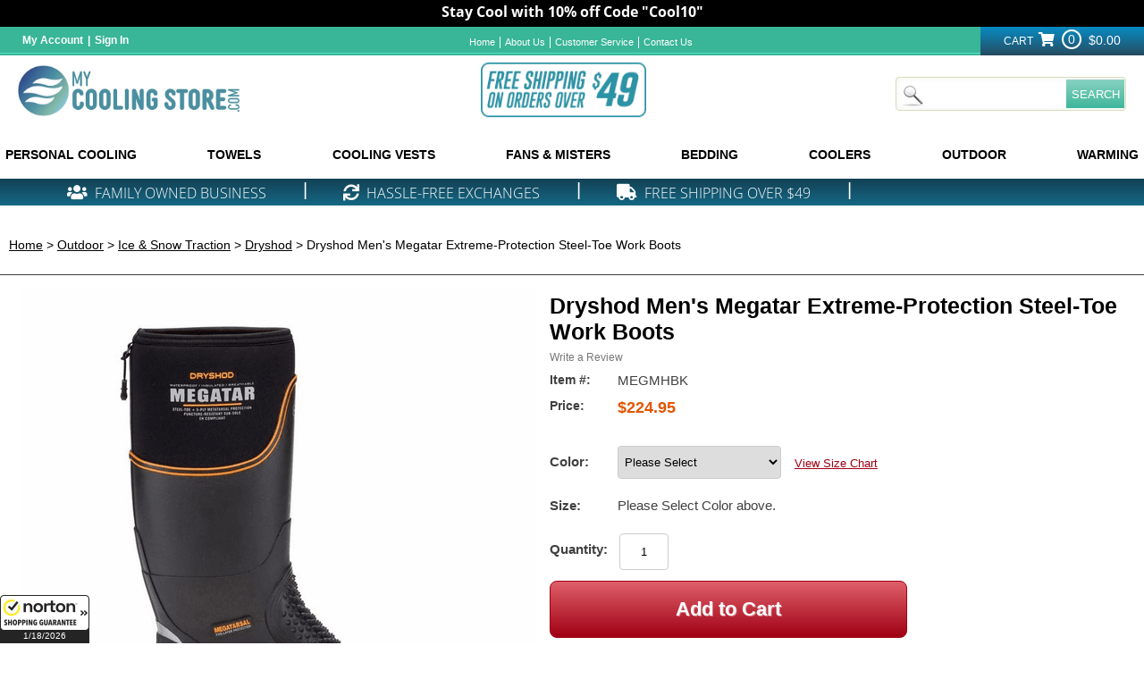

--- FILE ---
content_type: text/html
request_url: https://www.mycoolingstore.com/dryshod-mens-megatar-extreme-protection-steel-toe-work-boots.html
body_size: 19982
content:
<!DOCTYPE HTML><html><head><meta name="viewport" content="width=device-width, user-scalable=yes, initial-scale=1, minimum-scale=1.0" /><meta charset="utf-8"/><meta name="robots" content="max-image-preview:large"><meta name="facebook-domain-verification" content="8fkvdgnhruzde6on0yyoln6p63yjkh" /><title>Dryshod Men's Megatar Extreme-Protection Steel-Toe Work Boots - My Cooling Store</title> <link rel="preload" href="https://files.mycoolingstore.com/sitescripts/cyc-main-stylesV8.css" as="style">  <link rel="preload" as="image" href="https://mediacdn.espssl.com/9332/Popup%20Art/cooling_background_v3.png"> <link rel="preload" as="image" href="https://files.mycoolingstore.com/libimages/mcs-logo.webp"> <meta property="og:title" content="Dryshod Men's Megatar Extreme-Protection Steel-Toe Work Boots"/> <meta property="og:type" content="product"/> <meta property="og:url" content="https://www.mycoolingstore.com/dryshod-mens-megatar-extreme-protection-steel-toe-work-boots.html"/> <meta property="og:price:amount" content="224.95"/> <meta property="og:price:currency" content="USD"> <meta property="og:site_name" content="MyCoolingStore"/> <meta property="og:image" content="https://s.turbifycdn.com/aah/yhst-136372476553304/dryshod-men-s-megatar-extreme-protection-steel-toe-work-boots-133.png"/> <meta property="og:image:secure_url" content="https://s.turbifycdn.com/aah/yhst-136372476553304/dryshod-men-s-megatar-extreme-protection-steel-toe-work-boots-133.png"/> <meta name="twitter:card" content="summary"> <meta property="twitter:title" content="Dryshod Men's Megatar Extreme-Protection Steel-Toe Work Boots"/> <meta property="twitter:image" content="https://s.turbifycdn.com/aah/yhst-136372476553304/dryshod-men-s-megatar-extreme-protection-steel-toe-work-boots-133.png"/> <meta property="twitter:image:src" content="https://s.turbifycdn.com/aah/yhst-136372476553304/dryshod-men-s-megatar-extreme-protection-steel-toe-work-boots-133.png"/><meta name="description" content="Megatar Extreme Protection Steel Toe Work Boot
Safety matters! Provides the ultimate in steel toe metatarsal and midsole protection with all day comfor" /><link rel="canonical" href="https://www.mycoolingstore.com/dryshod-mens-megatar-extreme-protection-steel-toe-work-boots.html" /><link rel="stylesheet" href="https://files.mycoolingstore.com/fontawesome6/css/all.min.css" as="style"> <link rel="stylesheet" type="text/css" href="https://files.mycoolingstore.com/sitescripts/cyc-main-stylesV8.css">  <script src="https://files.mycoolingstore.com/sitescripts/jquery-3.6.0.min.js"></script> <link rel="icon" type="image/png" href="https://files.mycoolingstore.com/libimages/cooling-fav.jpg">

<meta name="msvalidate.01" content="AFC321FE9BFA868339174CC0BDC36A39" />

<meta name="msvalidate.01" content="71DEC3598E2B1E6AA9E8B97F1D8BD4CA" />

<meta name="google-site-verification" content="4PSTjUwtrng-tgk7T5xnuiaW_aUbev6SW_ubtvX9BVA" />



<script> var cycpageid='dryshod-mens-megatar-extreme-protection-steel-toe-work-boots'; </script><!-- START ADD TO CART MODAL -->
<script type="text/javascript" src="https://files.thewarmingstore.com/sitescripts/modal-loading.js" defer></script>

<link href="https://files.thewarmingstore.com/sitescripts/modal-loading.css" type="text/css" rel="preload" as="style" onload="this.rel='stylesheet'">

<!-- END ADD TO CART MODAL -->
<script type="text/javascript">
           var cycitemerrorflag = 0;
            var cycloading;
			
			function addtocartloadingOut(loading) {
				setTimeout(() => loading.out(), 3000);
			}
			
			function addtocartloadingkill(loading) {
				loading.out();
			}

			function addtocartmodal() {
                               if(cycitemerrorflag == 0){
				 cycloading = new Loading({
					title: 					'Adding to Cart',
					titleColor: 			'rgb(255, 255, 255)',
					discription: 			'Loading...',
					discriptionColor: 		'rgb(255, 255, 255)',
					animationOriginColor: 	'rgb(33, 179, 132)',
					mask: 					true,
					loadingPadding: 		'20px 50px',
			    	defaultApply: 	true,
				});

				addtocartloadingOut(cycloading);
                              }
			}
		</script>
<script>
function cycgetQueryParamsTwo(qs) {
    qs = qs.split('+').join(' ');

    var params = {},
        tokens,
        re = /[?&]?([^=]+)=([^&]*)/g;

    while (tokens = re.exec(qs)) {
        params[decodeURIComponent(tokens[1])] = decodeURIComponent(tokens[2]);
    }

    return params;
}

var query = cycgetQueryParamsTwo(document.location.search);
    var cycqrval = '';
	var cycsubval = '';
    cycqrval = query.mainc;
    cycsubval = query.subc;

if( typeof cycqrval === 'undefined' ) {
    cycqrval = '';
}

if( typeof cycsubval === 'undefined' ) {
    cycsubval = '';
}

console.log("cycqrval " + cycqrval);
console.log("cycsubval " + cycsubval);
</script> <script type='application/ld+json'> {  "@context": "https://schema.org/", "@type": "BreadcrumbList", "itemListElement": [{ "@type": "ListItem", "position": 1, "item": { "@id": "https://www.mycoolingstore.com/","name": "MyCoolingStore", "image": "https://s.turbifycdn.com/aah/yhst-136372476553304/dryshod-men-s-megatar-extreme-protection-steel-toe-work-boots-112.png"}},{ "@type": "ListItem", "position": 2, "item": { "@id": "https://www.mycoolingstore.com/shop-by-brand.html", "name": "Shop by Brand", "image": "https://s.turbifycdn.com/aah/yhst-136372476553304/shop-by-brand-47.png"}},{ "@type": "ListItem", "position": 3, "item": { "@id": "https://www.mycoolingstore.com/dryshod.html", "name": "Dryshod", "image": "https://s.turbifycdn.com/aah/yhst-136372476553304/dryshod-21.png"}}] } </script> 
<!--START FACEBOOK PIXEL-->
<!-- Facebook Pixel Code -->
<script>
!function(f,b,e,v,n,t,s){if(f.fbq)return;n=f.fbq=function(){n.callMethod?
n.callMethod.apply(n,arguments):n.queue.push(arguments)};if(!f._fbq)f._fbq=n;n.push=n;n.loaded=!0;n.version='2.0';n.queue=[];t=b.createElement(e);t.async=!0;
t.src=v;s=b.getElementsByTagName(e)[0];s.parentNode.insertBefore(t,s)}(window,document,'script','//connect.facebook.net/en_US/fbevents.js');

fbq('init', '411515005860570');
fbq('track', "PageView");
fbq('track', 'ViewContent',{
 content_name: 'Dryshod Mens Megatar Extreme-Protection Steel-Toe Work Boots',
 content_ids:['MEGMHBK'],
content_category: 'warming products',
value: '224.95',
content_type: 'product',
currency: 'USD'
});
</script></script>
<noscript><img height="1" width="1" style="display:none"
src="https://www.facebook.com/tr?id=411515005860570&ev=PageView&noscript=1"/></noscript>
<!-- End Facebook Pixel Code -->
<!--END FACEBOOK PIXEL-->

<!--Cyc-head-tracking-code: Start JS globals-->
<script>  var gprice='224.95';  var gcode='MEGMHBK';  </script></head><body><DIV id="bodyWrap">
<!--START: cyc-header-->
<HEADER><div id="cyc-top-announce-banner" style="height:30px; background-color:#000000;"></div><DIV id="header"><DIV id="headertopWrap"><DIV class="container"><DIV class="cycheader columns cyctopheader"><DIV class="row remove-bottom cycheadertop" id="headertop"><DIV class="alpha four columns cycheadertop1" id="loginarea"><!-- ****************************************** -->
<!-- **** BEGIN - MY ACCOUNT LINKS DISPLAY **** -->
<!-- ****************************************** -->
<style type="text/css">
#myAccountLink, #myAccountLinkLoggedIn { position:relative; }
#myAccountLink a, #myAccountLinkLoggedIn a { text-decoration: none; padding: 0px 5px; }
#myAccountLinkLoggedIn .name { padding-right: 10px; }
</style>

<div id="myAccountLink" style="" class="pdHideForLoggedInUser">
<a href="http://myaccount.mycoolingstore.com/">My Account</a>|<a href="http://myaccount.mycoolingstore.com/">Sign In</a>
</div>
<div id="myAccountLinkLoggedIn" style="display:none" class="pdShowForLoggedInUser">
<!--<span class="name">Welcome, $$firstName$$</span> --><a href="http://myaccount.mycoolingstore.com/">My Account</a>|<a href="http://myaccount.mycoolingstore.com/doLogout.php">Sign Out</a>
</div></DIV><DIV class="sixa columnsa mobilehide cycheadertop2" id="headerlinks"><ul class="headerlinks"><li><a href="index.html">Home</a></li><li><a href="http://support.mycoolingstore.com/support/solutions/articles/5000611189-what-is-my-cooling-store-">About Us</a></li><li><a href="http://support.mycoolingstore.com/support/solutions">Customer Service</a></li><li><a href="http://support.mycoolingstore.com/support/tickets/new">Contact Us</a></li></ul></DIV><DIV class="omega six columnsoff textright cycheadertop3" id="cartarea"></DIV></DIV></DIV></DIV></DIV><DIV id="headermiddleWrap"><DIV class="container"><DIV class="cycheader columns"><DIV class="row remove-bottom cycheadermain" id="headermiddle"><DIV class="cycheadlogo cycheader1"><div class="logo"><a href="http://www.mycoolingstore.com"><img src="https://files.mycoolingstore.com/libimages/mcs-logo.webp" width="260" height="60" alt="My Cooling Store Logo" fetchpriority="auto" decoding="async" loading="eager"></a></div><DIV class="textcenter mobileshow" id="responsive-icons">
<!--START: cyc-header-responsive-icons-->
<A class="iconlink" rel="#mobilenav" href="#"><IMG src="https://files.mycoolingstore.com/sitescripts/icon-nav.png"></IMG></A><A class="iconlink" rel="#searcharea" href="#"><IMG src="https://files.mycoolingstore.com/sitescripts/icon-search.png"></IMG></A><A class="iconlink" rel="#footer" href="#"><IMG src="https://files.mycoolingstore.com/sitescripts/icon-info.png"></IMG></A><A style="text-decoration:none;" href="tel:888-406-1984"><IMG src="https://files.mycoolingstore.com/sitescripts/icon-phone.png"></IMG></A><A href="https://secure.mycoolingstore.com/cgi-bin/wg-order?yhst-136372476553304"><IMG src="https://files.mycoolingstore.com/sitescripts/icon-cart.png"></IMG></A>
<!--END: cyc-header-responsive-icons-->
</DIV>
<!--START: cyc-header-->
<ul id="mobilenav" class="responsive-nav mobileshow" style="display:none;"><li><a href="personal-cooling-products.html">Personal Cooling</a><ul><div class="nav-flyout-container"><li><span><a href="cooling-products-featured-brands.html">Featured Brands</a></span></li><li><span><a href="cooling-towels-body-coolers.html">Towels</a></span></li><li><span><a href="neck-coolers.html">Neck Coolers</a></span></li><li><span><a href="cooling-vests.html">Cooling Vests</a></span></li><li class="last"><span><a href="cooling-headwear.html">Headwear</a></span></li></div></ul></li><li><a href="cooling-towels-body-coolers.html">Towels</a><ul><div class="nav-flyout-container"><li><span><a href="cooling-towels.html">All Cooling Towels</a></span></li><li><span><a href="alpha-cool-cooling-products.html">AlphaCool Cooling Products</a></span></li><li><span><a href="chill-its-cooling-products.html">Ergodyne Chill-Its Cooling Products</a></span></li><li><span><a href="mission-athletics.html">Mission Products</a></span></li><li><span><a href="personal-cooling-devices.html">Personal Cooling Devices</a></span></li><li class="last"><span><a href="flame-resistant-cooling-products.html">Flame Resistant Cooling Products</a></span></li></div></ul></li><li><a href="cooling-vests.html">Cooling Vests</a><ul><div class="nav-flyout-container"><li><span><a href="cooling-vest.html">All Cooling Vests</a></span></li><li><span><a href="ice-vests.html">Ice Vests</a></span></li><li><span><a href="water-activated-cooling-vests.html">Water-Activated Cooling Vests</a></span></li><li><span><a href="phase-change-cooling-vests.html">Phase Change Cooling Vests</a></span></li><li><span><a href="circulatory-cooling-vests.html">Circulatory Cooling Vests</a></span></li><li><span><a href="cooling-shirts.html">Cooling Shirts</a></span></li><li><span><a href="techniche-international-cooling-products.html">Techniche Cooling</a></span></li><li><span><a href="techkewl-cooling-vests.html">TechKewl Phase Change Cooling Vests</a></span></li><li><span><a href="compcooler.html">CompCooler Cooling Vests</a></span></li><li><span><a href="peke-safety.html">Peke Safety</a></span></li><li><span><a href="hyperkewl-cooling-vests.html">HyperKewl Water-Activated Cooling Vests</a></span></li><li><span><a href="flexi-freeze-refreezable.html">FlexiFreeze Refreezable Products</a></span></li><li><span><a href="alpha-cool-cooling-products.html">AlphaCool Cooling Products</a></span></li><li><span><a href="oro-sports.html">Oro Sports</a></span></li><li><span><a href="ergodyne-chill-it-cooling-vests.html">Chill-Its Cooling Vests</a></span></li><li><span><a href="cryopush.html">Cryopush</a></span></li><li><span><a href="polar-products.html">Polar Products</a></span></li><li><span><a href="glacier-tek.html">Glacier Tek Vests</a></span></li><li><span><a href="occunomix.html">Occunomix MiraCool Products</a></span></li><li><span><a href="cool-shirt-systems.html">Cool Shirt Systems</a></span></li><li><span><a href="thermapparel.html">ThermApparel Cooling Vests</a></span></li><li><span><a href="occunomix-miracool-cooling-vests.html">MiraCool Cooling Vests</a></span></li><li><span><a href="motorcycle-cooling-vest.html">Motorcycle Cooling Vests</a></span></li><li><span><a href="221b-tactical.html">221B Tactical</a></span></li><li><span><a href="inuteq.html">Inuteq Cooling Products</a></span></li><li><span><a href="alphacool-open.html">AlphaCool Open Box</a></span></li><li class="last"><span><a href="bodycap.html">BodyCap</a></span></li></div></ul></li><li><a href="fans-and-misters.html">Fans & Misters</a><ul><div class="nav-flyout-container"><li><span><a href="fans-featured-brands.html">Fan Brands</a></span></li><li><span><a href="water-misting-products.html">Water Misting Products</a></span></li><li><span><a href="battery-fans.html">Portable Personal Fans</a></span></li><li><span><a href="outdoor-fans.html">Outdoor Fans & Misters</a></span></li><li><span><a href="fans-all.html">Browse All Fans</a></span></li><li><span><a href="portable-ac.html">Portable A/C</a></span></li><li><span><a href="02-cool-products.html">O2 Cool Fans and Water Misters</a></span></li><li><span><a href="vornado-fans.html">Vornado Fans & Air Circulators</a></span></li><li><span><a href="portacool.html">Portacool Industrial Misting Systems</a></span></li><li><span><a href="time-concept.html">Time Concept Fans</a></span></li><li class="last"><span><a href="ontel.html">Ontel</a></span></li></div></ul></li><li><a href="cooling-bedding.html">Bedding</a><ul><div class="nav-flyout-container"><li><span><a href="cooling-pillows-and-pillow-covers.html">Cooling Pillows & Covers</a></span></li><li><span><a href="cooling-mattresses-and-cooling-mattress-pads.html">Cooling Mattresses and Pads</a></span></li><li><span><a href="outlast-bedding.html">Outlast Bedding Sleep Solutions</a></span></li><li><span><a href="sheex.html">SHEEX Performance Cooling Bedding</a></span></li><li><span><a href="mattress-cooler.html">Mattress Cooler Products</a></span></li><li><span><a href="shavel.html">Shavel Bedding & Blankets</a></span></li><li class="last"><span><a href="poyet-motte.html">Poyet Motte</a></span></li></div></ul></li><li><a href="coolers.html">Coolers</a><ul><div class="nav-flyout-container"><li><span><a href="soft-coolers.html">Soft Coolers</a></span></li><li><span><a href="polar-bear-soft-sided-coolers.html">Polar Bear Coolers</a></span></li><li><span><a href="coolers-by-size.html">Coolers by Size</a></span></li><li><span><a href="polarbox.html">Polarbox Coolers</a></span></li><li><span><a href="kanga-coolers.html">Kanga Coolers</a></span></li><li><span><a href="all-ao-coolers-products.html">AO Soft Sided Coolers</a></span></li><li><span><a href="nathan.html">Nathan Hydration Products</a></span></li><li><span><a href="corkcicle.html">Corkcicle</a></span></li><li class="last"><span><a href="camp-zero.html">Camp Zero</a></span></li></div></ul></li><li><a href="sporting-goods.html">Outdoor</a><ul><div class="nav-flyout-container"><li><span><a href="hydration-products.html">Hydration Gear</a></span></li><li><span><a href="golf-cooling-and-accessories.html">Golf Cooling & Accessories</a></span></li><li><span><a href="portable-power.html">Portable Power and Solar Gear</a></span></li><li><span><a href="seal-skinz.html">SealSkinz Waterproof Gear</a></span></li><li><span><a href="outdoor.html">Outdoor Accessories</a></span></li><li><span><a href="motorcycle.html">Powersports</a></span></li><li><span><a href="bug-and-pest-control.html">Bug & Pest Control</a></span></li><li><span><a href="kuma-outdoor-gear.html">KUMA Outdoor Gear</a></span></li><li><span><a href="barebones-living.html">Barebones Living Outdoor</a></span></li><li><span><a href="nathan.html">Nathan Hydration Products</a></span></li><li><span><a href="alpha-cool-cooling-products.html">AlphaCool Cooling Products</a></span></li><li><span><a href="camping.html">Camping</a></span></li><li><span><a href="xtratuff.html">Xtratuf</a></span></li><li><span><a href="dryshod.html">Dryshod</a></span></li><li><span><a href="stoko.html">Stoko Technnical Apparel</a></span></li><li><span><a href="asolo.html">Asolo Footwear</a></span></li><li><span><a href="snow-peak.html">Snow Peak</a></span></li><li><span><a href="marmot.html">Marmot Gear</a></span></li><li><span><a href="alpcour.html">Alpcour</a></span></li><li><span><a href="pnuma-outdoors.html">Pnuma Outdoors</a></span></li><li><span><a href="sierra-designs.html">Sierra Designs</a></span></li><li><span><a href="portable-power.html">Portable Power and Solar Gear</a></span></li><li><span><a href="medicine-and-health-products.html">Healthcare</a></span></li><li><span><a href="smith-products.html">Smith Optics Sunglasses</a></span></li><li><span><a href="cooling-bedding.html">Bedding</a></span></li><li><span><a href="ecoflow.html">EcoFlow Portable Power</a></span></li><li><span><a href="heated-bedding.html">Heated Bedding</a></span></li><li><span><a href="ragz.html">Ragz</a></span></li><li><span><a href="black-diamond.html">Black Diamond</a></span></li><li><span><a href="animal-cooling-products.html">Pet Products</a></span></li><li><span><a href="exped.html">Exped</a></span></li><li><span><a href="baffin.html">Baffin</a></span></li><li><span><a href="kombi.html">Kombi</a></span></li><li><span><a href="terramar-sports.html">Terramar Sports</a></span></li><li><span><a href="kuma-outdoor-gear.html">KUMA Outdoor Gear</a></span></li><li><span><a href="muck.html">Muck</a></span></li><li><span><a href="bellroy.html">Bellroy</a></span></li><li><span><a href="chaheati.html">Chaheati</a></span></li><li><span><a href="outdoor-research.html">Outdoor Research Apparel and Gear</a></span></li><li><span><a href="thule.html">Thule Travel Products</a></span></li><li><span><a href="navatex.html">Navatex</a></span></li><li><span><a href="kamik.html">Kamik</a></span></li><li><span><a href="bearpaw.html">Bearpaw</a></span></li><li><span><a href="snow-angel.html">Snow Angel</a></span></li><li><span><a href="kelty.html">Kelty</a></span></li><li><span><a href="cloud-nine-sheepskin.html">Cloud Nine Sheepskin</a></span></li><li><span><a href="heat-holders.html">Heat Holders Thermal Wear</a></span></li><li><span><a href="jobar.html">Jobar Home Products</a></span></li><li><span><a href="poc.html">POC</a></span></li><li><span><a href="korkers.html">Korkers Ice Traction</a></span></li><li><span><a href="innov-8.html">Inov-8</a></span></li><li><span><a href="ice-cleats.html">Ice & Snow Traction</a></span></li><li><span><a href="merino-skins.html">Merino Skins</a></span></li><li><span><a href="seirus-innovation.html">Seirus Innovation Apparel</a></span></li><li><span><a href="ctr-by-chaos.html">CTR by Chaos</a></span></li><li><span><a href="bogg-bag.html">Bogg Bag</a></span></li><li><span><a href="worn.html">Worn</a></span></li><li><span><a href="sprigs.html">Sprigs Active Products</a></span></li><li><span><a href="pain-relief.html">Pain Relief</a></span></li><li class="last"><span><a href="glacier-glove.html">Glacier Glove</a></span></li></div></ul></li><li><a href="warming-products.html">Warming</a><ul><div class="nav-flyout-container"><li><span><a href="heated-clothing.html">Heated Clothing Brands</a></span></li><li><span><a href="warming-gloves.html">Heated Gloves</a></span></li><li><span><a href="socks-and-slippers.html">Heated Socks & Footwear</a></span></li><li><span><a href="heated-jackets-and-vests.html">Battery Heated Jackets & Vests</a></span></li><li><span><a href="heated-bedding.html">Heated Bedding</a></span></li><li><span><a href="heated-pants.html">Heated Pants & Pant Liners</a></span></li><li><span><a href="hot-cold-herbal-packs.html">Hot/Cold Therapy</a></span></li><li><span><a href="winter-apparel.html">Winter Accessories</a></span></li><li><span><a href="action-heat.html">ActionHeat Battery Heated Apparel</a></span></li><li><span><a href="gyde-supply-company.html">Gerbing Gyde 7V Heated Clothing</a></span></li><li><span><a href="gerbing-battery-heated-clothing.html">Gerbing 12V Heated Clothing</a></span></li><li><span><a href="mobilewarminggear.html">Mobile Warming Gear Heated Clothing</a></span></li><li><span><a href="gobi-heat.html">Gobi Heat</a></span></li><li><span><a href="volt-battery-heated-clothing.html">Volt Resistance Heated Clothing</a></span></li><li><span><a href="lenz.html">Lenz Heated Socks and Apparel</a></span></li><li><span><a href="electric-heated-bedding.html">Heated Blankets & Bedding</a></span></li><li><span><a href="ice-cleats.html">Ice & Snow Traction</a></span></li><li><span><a href="warmers.html">Instant Warmers</a></span></li><li><span><a href="chaheati.html">Chaheati</a></span></li><li><span><a href="alpcour.html">Alpcour</a></span></li><li><span><a href="utk-technology.html">UTK Technology</a></span></li><li><span><a href="boot-dryers.html">Boot & Shoe Dryers</a></span></li><li><span><a href="cozyproducts.html">Cozy Products Heaters</a></span></li><li><span><a href="electric-hand-warmers.html">Electric Hand Warmers</a></span></li><li class="last"><span><a href="thermojoe.html">ThermoJoe</a></span></li></div></ul></li></ul>
<!--END: cyc-header-->
</DIV><DIV class="four columns textright mobilehide cycheader2" id="htmlarea"><img src="https://files.mycoolingstore.com/sitescripts/flat-rate-shipping.gif" alt="Over $49 Free Shipping" /></DIV><DIV class="omega six cycheadsearch cycheader3"><DIV class="mobilehide" id="searcharea"><div class="searcharea"><form method="get" action="https://www.mycoolingstore.com/search-results.html"><input name="query" type="text" value="" size="&quot; onFocus=&quot;if(this.value == this.defaultValue){this.value='';}" class="searchIn" id="query" style="&quot; onBlur=&quot;if(this.value == ''){this.value= this.defaultValue;}" /><input type="submit" align="middle" id="searchsubmit" value="SEARCH" src="" alt="SEARCH" title="SEARCH"  /><input type="hidden" name=".autodone" value="https://www.mycoolingstore.com/dryshod-mens-megatar-extreme-protection-steel-toe-work-boots.html" /></form></div></DIV></DIV></DIV></DIV></DIV></DIV><DIV class="row remove-bottom mobilehide" id="navcontainer"><div class="headercatscontainer"><ul class="headercats"><li class="mainli"><a class="mainlink" href="#"><span>Personal Cooling</span></a><div class="navbox"><div class="navboxinner"><ul class="subnav"><li><div class="navimg" style="padding-top: 0px; height: 104px;"><img src="https://s.turbifycdn.com/aah/yhst-136372476553304/featured-brands-87.png" width="101" height="104" border="0" hspace="0" vspace="0" alt="Featured Brands" /></div><a href="cooling-products-featured-brands.html">Featured Brands</a><ul class="subsubnav"><li class="subsubli"><a href="alpha-cool-cooling-products.html">AlphaCool Cooling Products</a></li><li class="subsubli"><a href="mission-athletics.html">Mission Products</a></li><li class="subsubli"><a href="techniche.html">Techniche Temperature Control Products</a></li><li class="subsubli"><a href="02-cool-products.html">O2 Cool Fans and Water Misters</a></li><li class="subsubli"><a href="compcooler.html">CompCooler Cooling Vests</a></li><li class="subsubli"><a href="chill-its-cooling-products.html">Ergodyne Chill-Its Cooling Products</a></li><li class="subsubli"><a href="flexi-freeze-refreezable.html">FlexiFreeze Refreezable Products</a></li><li class="subsubli"><a href="icycools.html">Icy-Cools Products</a></li><li class="subsubli"><a href="cooling-products-featured-brands.html">View All</a></li></ul></li><li><div class="navimg" style="padding-top: 0px; height: 104px;"><img src="https://s.turbifycdn.com/aah/yhst-136372476553304/towels-65.png" width="104" height="104" border="0" hspace="0" vspace="0" alt="Towels" /></div><a href="cooling-towels-body-coolers.html">Towels</a><ul class="subsubnav"><li class="subsubli"><a href="cooling-towels.html">All Cooling Towels</a></li><li class="subsubli"><a href="alpha-cool-cooling-products.html">AlphaCool Cooling Products</a></li><li class="subsubli"><a href="chill-its-cooling-products.html">Ergodyne Chill-Its Cooling Products</a></li><li class="subsubli"><a href="mission-athletics.html">Mission Products</a></li><li class="subsubli"><a href="personal-cooling-devices.html">Personal Cooling Devices</a></li><li class="subsubli"><a href="flame-resistant-cooling-products.html">Flame Resistant Cooling Products</a></li></ul></li><li><div class="navimg" style="padding-top: 0px; height: 104px;"><img src="https://s.turbifycdn.com/aah/yhst-136372476553304/neck-coolers-59.png" width="104" height="104" border="0" hspace="0" vspace="0" alt="Neck Coolers" /></div><a href="neck-coolers.html">Neck Coolers</a><ul class="subsubnav"><li class="subsubli"><a href="neckcoolers.html">All Neck Coolers</a></li><li class="subsubli"><a href="neck-fans.html">Neck Fans</a></li><li class="subsubli"><a href="cooling-scarves.html">Cooling Scarves</a></li><li class="subsubli"><a href="alpha-cool-cooling-products.html">AlphaCool Cooling Products</a></li><li class="subsubli"><a href="torras.html">Torras Wearable Neck Fans</a></li><li class="subsubli"><a href="techniche-international-cooling-products.html">Techniche Cooling</a></li><li class="subsubli"><a href="icycools.html">Icy-Cools Products</a></li><li class="subsubli"><a href="black-ice-cooling-products.html">Black Ice Cooling Products</a></li><li class="subsubli"><a href="neck-coolers.html">View All</a></li></ul></li><li><div class="navimg" style="padding-top: 3px; height: 101px;"><img src="https://s.turbifycdn.com/aah/yhst-136372476553304/cooling-vests-42.png" width="104" height="98" border="0" hspace="0" vspace="0" alt="Cooling Vests" /></div><a href="cooling-vests.html">Cooling Vests</a><ul class="subsubnav"><li class="subsubli"><a href="cooling-vest.html">All Cooling Vests</a></li><li class="subsubli"><a href="ice-vests.html">Ice Vests</a></li><li class="subsubli"><a href="water-activated-cooling-vests.html">Water-Activated Cooling Vests</a></li><li class="subsubli"><a href="phase-change-cooling-vests.html">Phase Change Cooling Vests</a></li><li class="subsubli"><a href="circulatory-cooling-vests.html">Circulatory Cooling Vests</a></li><li class="subsubli"><a href="cooling-shirts.html">Cooling Shirts</a></li><li class="subsubli"><a href="techniche-international-cooling-products.html">Techniche Cooling</a></li><li class="subsubli"><a href="techkewl-cooling-vests.html">TechKewl Phase Change Cooling Vests</a></li><li class="subsubli"><a href="cooling-vests.html">View All</a></li></ul></li><li><div class="navimg" style="padding-top: 4.5px; height: 99.5px;"><img src="https://s.turbifycdn.com/aah/yhst-136372476553304/hats-65.png" width="104" height="95" border="0" hspace="0" vspace="0" alt="Headwear" /></div><a href="cooling-headwear.html">Headwear</a><ul class="subsubnav"><li class="subsubli"><a href="cooling-hats.html">All Cooling Hats</a></li><li class="subsubli"><a href="headsweats.html">Heatsweats Hats</a></li><li class="subsubli"><a href="kool-breeze-hats.html">Kool Breeze Solar Fan Hats</a></li><li class="subsubli"><a href="ergodyne-chill-its-headwear.html">Chill-Its Cooling Headwear & Headbands</a></li><li class="subsubli"><a href="mission-athletics.html">Mission Products</a></li><li class="subsubli"><a href="radians-cooling-products.html">Radians Arctic Skull Cooling Products</a></li><li class="subsubli"><a href="hyperkewl-cooling-headwear.html">HyperKewl Cooling Headwear</a></li><li class="subsubli"><a href="ctr-by-chaos.html">CTR by Chaos</a></li><li class="subsubli"><a href="cooling-headwear.html">View All</a></li></ul></li></ul><div class="clear"></div></div></div></li><li class="mainli"><a class="mainlink" href="#"><span>Towels</span></a><div class="navbox"><div class="navboxinner"><ul class="subnav"><li><div class="navimg" style="padding-top: 4.5px; height: 99.5px;"><img src="https://s.turbifycdn.com/aah/yhst-136372476553304/all-cooling-towels-57.png" width="104" height="95" border="0" hspace="0" vspace="0" alt="All Cooling Towels" /></div><a href="cooling-towels.html">All Cooling Towels</a></li><li><div class="navimg" style="padding-top: 0px; height: 104px;"><img src="https://s.turbifycdn.com/aah/yhst-136372476553304/alphacool-cooling-products-70.png" width="104" height="104" border="0" hspace="0" vspace="0" alt="AlphaCool Cooling Products" /></div><a href="alpha-cool-cooling-products.html">AlphaCool Cooling Products</a><ul class="subsubnav"><li class="subsubli"><a href="alphacool-open.html">AlphaCool Open Box</a></li></ul></li><li><div class="navimg" style="padding-top: 0px; height: 104px;"><img src="https://s.turbifycdn.com/aah/yhst-136372476553304/ergodyne-chill-its-cooling-products-61.png" width="104" height="104" border="0" hspace="0" vspace="0" alt="Ergodyne Chill-Its Cooling Products" /></div><a href="chill-its-cooling-products.html">Ergodyne Chill-Its Cooling Products</a><ul class="subsubnav"><li class="subsubli"><a href="ergodyne-chill-its-all.html">All Chill-Its Cooling Products</a></li><li class="subsubli"><a href="ergodyne-chill-it-cooling-vests.html">Chill-Its Cooling Vests</a></li><li class="subsubli"><a href="ergodyne-chill-its-cooling-towels.html">Chill-Its Cooling Towels</a></li><li class="subsubli"><a href="ergodyne-chill-its-headwear.html">Chill-Its Cooling Headwear & Headbands</a></li></ul></li><li><div class="navimg" style="padding-top: 0px; height: 104px;"><img src="https://s.turbifycdn.com/aah/yhst-136372476553304/mission-athletics-74.png" width="83" height="104" border="0" hspace="0" vspace="0" alt="Mission Products" /></div><a href="mission-athletics.html">Mission Products</a></li><li><div class="navimg" style="padding-top: 0px; height: 104px;"><img src="https://s.turbifycdn.com/aah/yhst-136372476553304/personal-cooling-devices-39.png" width="104" height="104" border="0" hspace="0" vspace="0" alt="Personal Cooling Devices" /></div><a href="personal-cooling-devices.html">Personal Cooling Devices</a><ul class="subsubnav"><li class="subsubli"><a href="workplace-safety-cooling-products.html">Safety Cooling Products</a></li></ul></li></ul><div class="viewall"><a href="cooling-towels-body-coolers.html">View All Categories</a></div></div></div></li><li class="mainli"><a class="mainlink" href="#"><span>Cooling Vests</span></a><div class="navbox"><div class="navboxinner"><ul class="subnav"><li><div class="navimg" style="padding-top: 11px; height: 93px;"><img src="https://s.turbifycdn.com/aah/yhst-136372476553304/all-cooling-vests-69.png" width="104" height="82" border="0" hspace="0" vspace="0" alt="All Cooling Vests" /></div><a href="cooling-vest.html">All Cooling Vests</a><ul class="subsubnav"><li class="subsubli"><a href="cooling-shirts.html">Cooling Shirts</a></li></ul></li><li><div class="navimg" style="padding-top: 2px; height: 102px;"><img src="https://s.turbifycdn.com/aah/yhst-136372476553304/ice-vests-39.png" width="104" height="100" border="0" hspace="0" vspace="0" alt="Ice Vests" /></div><a href="ice-vests.html">Ice Vests</a></li><li><div class="navimg" style="padding-top: 0px; height: 104px;"><img src="https://s.turbifycdn.com/aah/yhst-136372476553304/water-activated-evaporative-cooling-vests-22.png" width="104" height="104" border="0" hspace="0" vspace="0" alt="Water-Activated Cooling Vests" /></div><a href="water-activated-cooling-vests.html">Water-Activated Cooling Vests</a></li><li><div class="navimg" style="padding-top: 11.5px; height: 92.5px;"><img src="https://s.turbifycdn.com/aah/yhst-136372476553304/phase-change-cooling-vests-82.png" width="104" height="81" border="0" hspace="0" vspace="0" alt="Phase Change Cooling Vests" /></div><a href="phase-change-cooling-vests.html">Phase Change Cooling Vests</a></li><li><div class="navimg" style="padding-top: 5px; height: 99px;"><img src="https://s.turbifycdn.com/aah/yhst-136372476553304/circulatory-cooling-vests-40.png" width="104" height="94" border="0" hspace="0" vspace="0" alt="Circulatory Cooling Vests" /></div><a href="circulatory-cooling-vests.html">Circulatory Cooling Vests</a><ul class="subsubnav"><li class="subsubli"><a href="compcooler.html">CompCooler Cooling Vests</a></li><li class="subsubli"><a href="cool-shirt-systems.html">Cool Shirt Systems</a></li></ul></li></ul><div class="viewall"><a href="cooling-vests.html">View All Categories</a></div></div></div></li><li class="mainli"><a class="mainlink" href="#"><span>Fans & Misters</span></a><div class="navbox"><div class="navboxinner"><ul class="subnav"><li><div class="navimg" style="padding-top: 3px; height: 101px;"><img src="https://s.turbifycdn.com/aah/yhst-136372476553304/featured-brands-88.png" width="104" height="98" border="0" hspace="0" vspace="0" alt="Fan Brands" /></div><a href="fans-featured-brands.html">Fan Brands</a><ul class="subsubnav"><li class="subsubli"><a href="vornado-fans.html">Vornado Fans & Air Circulators</a></li><li class="subsubli"><a href="02-cool-products.html">O2 Cool Fans and Water Misters</a></li><li class="subsubli"><a href="portacool.html">Portacool Industrial Misting Systems</a></li><li class="subsubli"><a href="time-concept.html">Time Concept Fans</a></li><li class="subsubli"><a href="suncourt.html">Suncourt</a></li></ul></li><li><div class="navimg" style="padding-top: 0px; height: 104px;"><img src="https://s.turbifycdn.com/aah/yhst-136372476553304/water-misting-products-52.png" width="104" height="104" border="0" hspace="0" vspace="0" alt="Water Misting Products" /></div><a href="water-misting-products.html">Water Misting Products</a><ul class="subsubnav"><li class="subsubli"><a href="water-misters.html">All Water Misters</a></li><li class="subsubli"><a href="02-cool-products.html">O2 Cool Fans and Water Misters</a></li><li class="subsubli"><a href="misty-mate-store.html">Misty Mate Water Misters</a></li><li class="subsubli"><a href="patio-misters.html">Patio Misting Systems</a></li><li class="subsubli"><a href="portacool.html">Portacool Industrial Misting Systems</a></li><li class="subsubli"><a href="extrememist.html">ExtremeMIST</a></li><li class="subsubli"><a href="aquabot-high-pressure-water-bottles.html">Lunatec Aquabot High Pressure Water Bottles</a></li></ul></li><li><div class="navimg" style="padding-top: 0px; height: 104px;"><img src="https://s.turbifycdn.com/aah/yhst-136372476553304/battery-powered-fans-69.png" width="104" height="104" border="0" hspace="0" vspace="0" alt="Portable Personal Fans" /></div><a href="battery-fans.html">Portable Personal Fans</a><ul class="subsubnav"><li class="subsubli"><a href="battery-powered-fans.html">Battery Powered Fans</a></li><li class="subsubli"><a href="neck-fans.html">Neck Fans</a></li><li class="subsubli"><a href="personal-air-conditioners.html">Personal Air Conditioners</a></li><li class="subsubli"><a href="rechargeable-battery-fans.html">Rechargeable Battery Fans</a></li><li class="subsubli"><a href="portable-air-conditioners.html">Portable Air Conditioners</a></li><li class="subsubli"><a href="personal-cooling-devices.html">Personal Cooling Devices</a></li><li class="subsubli"><a href="battery-powered-wearable-fans.html">Wearable Fans</a></li></ul></li><li><div class="navimg" style="padding-top: 0px; height: 104px;"><img src="https://s.turbifycdn.com/aah/yhst-136372476553304/outdoor-fans-misters-62.png" width="47" height="104" border="0" hspace="0" vspace="0" alt="Outdoor Fans &amp; Misters" /></div><a href="outdoor-fans.html">Outdoor Fans & Misters</a><ul class="subsubnav"><li class="subsubli"><a href="patio-misters.html">Patio Misting Systems</a></li><li class="subsubli"><a href="misty-mate-store.html">Misty Mate Water Misters</a></li><li class="subsubli"><a href="portacool.html">Portacool Industrial Misting Systems</a></li><li class="subsubli"><a href="extrememist.html">ExtremeMIST</a></li></ul></li><li><div class="navimg" style="padding-top: 0px; height: 104px;"><img src="https://s.turbifycdn.com/aah/yhst-136372476553304/all-fans-52.png" width="53" height="104" border="0" hspace="0" vspace="0" alt="All Fans" /></div><a href="fans-all.html">Browse All Fans</a></li></ul><div class="viewall"><a href="fans-and-misters.html">View All Categories</a></div></div></div></li><li class="mainli"><a class="mainlink" href="#"><span>Bedding</span></a><div class="navbox"><div class="navboxinner"><ul class="subnav"><li><div class="navimg" style="padding-top: 0px; height: 104px;"><img src="https://s.turbifycdn.com/aah/yhst-136372476553304/cooling-pillows-covers-52.png" width="104" height="104" border="0" hspace="0" vspace="0" alt="Cooling Pillows &amp; Covers" /></div><a href="cooling-pillows-and-pillow-covers.html">Cooling Pillows & Covers</a></li><li><div class="navimg" style="padding-top: 0px; height: 104px;"><img src="https://s.turbifycdn.com/aah/yhst-136372476553304/cooling-mattresses-and-pads-54.png" width="104" height="104" border="0" hspace="0" vspace="0" alt="Cooling Mattresses and Pads" /></div><a href="cooling-mattresses-and-cooling-mattress-pads.html">Cooling Mattresses and Pads</a><ul class="subsubnav"><li class="subsubli"><a href="cooling-mattress-pads.html">All Cooling Mattress Pads</a></li><li class="subsubli"><a href="mattress-cooler.html">Mattress Cooler Products</a></li><li class="subsubli"><a href="outlast-bedding.html">Outlast Bedding Sleep Solutions</a></li><li class="subsubli"><a href="sheex.html">SHEEX Performance Cooling Bedding</a></li><li class="subsubli"><a href="shield-life.html">Shield Life Warming and Cooling Pads</a></li></ul></li><li><div class="navimg" style="padding-top: 1px; height: 103px;"><img src="https://s.turbifycdn.com/aah/yhst-136372476553304/outlast-bedding-sleep-systems-28.png" width="104" height="102" border="0" hspace="0" vspace="0" alt="Outlast Bedding Sleep Solutions" /></div><a href="outlast-bedding.html">Outlast Bedding Sleep Solutions</a></li><li><div class="navimg" style="padding-top: 0px; height: 104px;"><img src="https://s.turbifycdn.com/aah/yhst-136372476553304/sheex-performance-bedding-40.png" width="104" height="104" border="0" hspace="0" vspace="0" alt="SHEEX Performance Cooling Bedding" /></div><a href="sheex.html">SHEEX Performance Cooling Bedding</a></li><li><div class="navimg" style="padding-top: 0px; height: 104px;"><img src="https://s.turbifycdn.com/aah/yhst-136372476553304/mattress-cooler-31.png" width="104" height="104" border="0" hspace="0" vspace="0" alt="Mattress Cooler Products" /></div><a href="mattress-cooler.html">Mattress Cooler Products</a></li></ul><div class="viewall"><a href="cooling-bedding.html">View All Categories</a></div></div></div></li><li class="mainli"><a class="mainlink" href="#"><span>Coolers</span></a><div class="navbox"><div class="navboxinner"><ul class="subnav"><li><div class="navimg" style="padding-top: 0px; height: 104px;"><img src="https://s.turbifycdn.com/aah/yhst-136372476553304/soft-coolers-40.png" width="104" height="104" border="0" hspace="0" vspace="0" alt="Soft Coolers" /></div><a href="soft-coolers.html">Soft Coolers</a><ul class="subsubnav"><li class="subsubli"><a href="soft-sided-coolers.html">All Soft Sided Coolers</a></li><li class="subsubli"><a href="polar-bear-soft-sided-coolers.html">Polar Bear Coolers</a></li><li class="subsubli"><a href="all-ao-coolers-products.html">AO Soft Sided Coolers</a></li><li class="subsubli"><a href="polarbox.html">Polarbox Coolers</a></li><li class="subsubli"><a href="barebones-living.html">Barebones Living Outdoor</a></li><li class="subsubli"><a href="camp-zero.html">Camp Zero</a></li><li class="subsubli"><a href="corkcicle.html">Corkcicle</a></li><li class="subsubli"><a href="kanga-coolers.html">Kanga Coolers</a></li><li class="subsubli"><a href="soft-coolers.html">View All</a></li></ul></li><li><div class="navimg" style="padding-top: 0px; height: 104px;"><img src="https://s.turbifycdn.com/aah/yhst-136372476553304/polar-bear-soft-sided-coolers-42.png" width="104" height="104" border="0" hspace="0" vspace="0" alt="Polar Bear Coolers" /></div><a href="polar-bear-soft-sided-coolers.html">Polar Bear Coolers</a><ul class="subsubnav"><li class="subsubli"><a href="all-polar-bear-coolers.html">All Polar Bear Coolers</a></li><li class="subsubli"><a href="polar-bear-backpack-coolers.html">Polar Bear Backpack Coolers</a></li><li class="subsubli"><a href="polar-bear-solar-coolers.html">Polar Bear Solar Coolers</a></li></ul></li><li><div class="navimg" style="padding-top: 0px; height: 104px;"><img src="https://s.turbifycdn.com/aah/yhst-136372476553304/coolers-by-size-40.png" width="104" height="104" border="0" hspace="0" vspace="0" alt="Coolers by Size" /></div><a href="coolers-by-size.html">Coolers by Size</a><ul class="subsubnav"><li class="subsubli"><a href="12-pack-coolers.html">12 Pack Coolers</a></li><li class="subsubli"><a href="24-pack-coolers.html">24 Pack Coolers</a></li><li class="subsubli"><a href="48-pack-coolers.html">48 Pack Coolers</a></li></ul></li><li><div class="navimg" style="padding-top: 0px; height: 104px;"><img src="https://s.turbifycdn.com/aah/yhst-136372476553304/polarbox-27.png" width="104" height="104" border="0" hspace="0" vspace="0" alt="Polarbox Coolers" /></div><a href="polarbox.html">Polarbox Coolers</a></li><li><div class="navimg" style="padding-top: 0px; height: 104px;"><img src="https://s.turbifycdn.com/aah/yhst-136372476553304/kanga-coolers-37.png" width="104" height="104" border="0" hspace="0" vspace="0" alt="Kanga Coolers" /></div><a href="kanga-coolers.html">Kanga Coolers</a></li></ul><div class="viewall"><a href="coolers.html">View All Categories</a></div></div></div></li><li class="mainli"><a class="mainlink" href="#"><span>Outdoor</span></a><div class="navbox"><div class="navboxinner"><ul class="subnav"><li><div class="navimg" style="padding-top: 0px; height: 104px;"><img src="https://s.turbifycdn.com/aah/yhst-136372476553304/hydration-products-20.png" width="104" height="104" border="0" hspace="0" vspace="0" alt="Hydration Gear" /></div><a href="hydration-products.html">Hydration Gear</a><ul class="subsubnav"><li class="subsubli"><a href="hydration-packs.html">All Hydration Packs</a></li><li class="subsubli"><a href="nathan.html">Nathan Hydration Products</a></li><li class="subsubli"><a href="ultimate-direction.html">Ultimate Direction</a></li></ul></li><li><div class="navimg" style="padding-top: 0px; height: 104px;"><img src="https://s.turbifycdn.com/aah/yhst-136372476553304/golf-products-19.png" width="91" height="104" border="0" hspace="0" vspace="0" alt="Golf Cooling &amp; Accessories" /></div><a href="golf-cooling-and-accessories.html">Golf Cooling & Accessories</a><ul class="subsubnav"><li class="subsubli"><a href="cooling-products-for-golf.html">Golf Cooling Gear</a></li><li class="subsubli"><a href="bug-and-pest-control.html">Bug & Pest Control</a></li><li class="subsubli"><a href="soft-sided-coolers.html">All Soft Sided Coolers</a></li></ul></li><li><div class="navimg" style="padding-top: 0px; height: 104px;"><img src="https://s.turbifycdn.com/aah/yhst-136372476553304/portable-power-and-solar-gear-51.png" width="104" height="104" border="0" hspace="0" vspace="0" alt="Portable Power and Solar Gear" /></div><a href="portable-power.html">Portable Power and Solar Gear</a><ul class="subsubnav"><li class="subsubli"><a href="ecoflow.html">EcoFlow Portable Power</a></li><li class="subsubli"><a href="anker.html">Anker Portable Power Stations</a></li></ul></li><li><div class="navimg" style="padding-top: 0px; height: 104px;"><img src="https://s.turbifycdn.com/aah/yhst-136372476553304/sealskinz-waterproof-gear-40.png" width="104" height="104" border="0" hspace="0" vspace="0" alt="SealSkinz Waterproof Gear" /></div><a href="seal-skinz.html">SealSkinz Waterproof Gear</a><ul class="subsubnav"><li class="subsubli"><a href="sealskinz-all.html">All SealSkinz Product</a></li><li class="subsubli"><a href="seal-skinz-performance-gloves.html">SealSkinz Performance Gloves</a></li><li class="subsubli"><a href="sealskinz-socks.html">SealSkinz Waterproof Socks</a></li><li class="subsubli"><a href="sealskinz-hats.html">SealSkinz Hats & Headwear</a></li></ul></li><li><div class="navimg" style="padding-top: 0px; height: 104px;"><img src="https://s.turbifycdn.com/aah/yhst-136372476553304/water-purification-50.png" width="101" height="104" border="0" hspace="0" vspace="0" alt="Outdoor Accessories" /></div><a href="outdoor.html">Outdoor Accessories</a><ul class="subsubnav"><li class="subsubli"><a href="cool-sunglasses.html">Sunglasses</a></li><li class="subsubli"><a href="aftershokz-trekz.html">Shokz Headphones</a></li><li class="subsubli"><a href="camping.html">Camping</a></li><li class="subsubli"><a href="under-armour.html">Under Armour</a></li><li class="subsubli"><a href="korkers.html">Korkers Ice Traction</a></li><li class="subsubli"><a href="outdoor-tech.html">Outdoor Tech</a></li><li class="subsubli"><a href="portable-power.html">Portable Power and Solar Gear</a></li><li class="subsubli"><a href="ogio-all.html">OGIO</a></li><li class="subsubli"><a href="outdoor.html">View All</a></li></ul></li></ul><div class="viewall"><a href="sporting-goods.html">View All Categories</a></div></div></div></li><li class="mainli"><a class="mainlink" href="#"><span>Warming</span></a><div class="navbox"><div class="navboxinner"><ul class="subnav"><li><div class="navimg" style="padding-top: 0px; height: 104px;"><img src="https://s.turbifycdn.com/aah/yhst-136372476553304/heated-clothing-43.png" width="104" height="104" border="0" hspace="0" vspace="0" alt="Heated Clothing Brands" /></div><a href="heated-clothing.html">Heated Clothing Brands</a><ul class="subsubnav"><li class="subsubli"><a href="action-heat.html">ActionHeat Battery Heated Apparel</a></li><li class="subsubli"><a href="gerbing-battery-heated-clothing.html">Gerbing 12V Heated Clothing</a></li><li class="subsubli"><a href="gyde-supply-company.html">Gerbing Gyde 7V Heated Clothing</a></li><li class="subsubli"><a href="venture-heated-clothing.html">Venture Heat Heated Clothing</a></li><li class="subsubli"><a href="volt-battery-heated-clothing.html">Volt Resistance Heated Clothing</a></li><li class="subsubli"><a href="mobilewarminggear.html">Mobile Warming Gear Heated Clothing</a></li><li class="subsubli"><a href="gobi-heat.html">Gobi Heat</a></li><li class="subsubli"><a href="lenz.html">Lenz Heated Socks and Apparel</a></li><li class="subsubli"><a href="heated-clothing.html">View All</a></li></ul></li><li><div class="navimg" style="padding-top: 0px; height: 104px;"><img src="https://s.turbifycdn.com/aah/yhst-136372476553304/warming-gloves-39.png" width="104" height="104" border="0" hspace="0" vspace="0" alt="Heated Gloves" /></div><a href="warming-gloves.html">Heated Gloves</a><ul class="subsubnav"><li class="subsubli"><a href="galvani-tech.html">G-Tech Apparel</a></li><li class="subsubli"><a href="gerbing-gloves.html">Gerbing 12V & 7V Gloves</a></li><li class="subsubli"><a href="volt-heated-gloves.html">Volt Heated Gloves</a></li><li class="subsubli"><a href="ansai-gloves.html">Mobile Warming Gloves & Mittens</a></li><li class="subsubli"><a href="savior-heat.html">Savior Heat</a></li><li class="subsubli"><a href="glovii.html">Glovii Heated Products</a></li><li class="subsubli"><a href="seirus-heat-touch.html">Heat Touch</a></li><li class="subsubli"><a href="zanier.html">Zanier Gloves</a></li><li class="subsubli"><a href="warming-gloves.html">View All</a></li></ul></li><li><div class="navimg" style="padding-top: 0px; height: 104px;"><img src="https://s.turbifycdn.com/aah/yhst-136372476553304/socks-slippers-34.png" width="104" height="104" border="0" hspace="0" vspace="0" alt="Heated Socks &amp; Footwear" /></div><a href="socks-and-slippers.html">Heated Socks & Footwear</a><ul class="subsubnav"><li class="subsubli"><a href="lenz.html">Lenz Heated Socks and Apparel</a></li><li class="subsubli"><a href="therm-ic.html">Therm-ic Foot Warmers</a></li><li class="subsubli"><a href="hotronic-foot-warmers.html">Hotronic FootWarmers and Boot Heaters</a></li><li class="subsubli"><a href="volt-heated-footwear.html">Volt Heated Footwear</a></li></ul></li><li><div class="navimg" style="padding-top: 0px; height: 104px;"><img src="https://s.turbifycdn.com/aah/yhst-136372476553304/battery-heated-jackets-vests-51.png" width="83" height="104" border="0" hspace="0" vspace="0" alt="Battery Heated Jackets &amp; Vests" /></div><a href="heated-jackets-and-vests.html">Battery Heated Jackets & Vests</a></li><li><div class="navimg" style="padding-top: 6px; height: 98px;"><img src="https://s.turbifycdn.com/aah/yhst-136372476553304/heated-bedding-51.png" width="104" height="92" border="0" hspace="0" vspace="0" alt="Heated Bedding" /></div><a href="heated-bedding.html">Heated Bedding</a><ul class="subsubnav"><li class="subsubli"><a href="biddeford-heated-blankets.html">Biddeford Heated Blankets</a></li><li class="subsubli"><a href="shavel.html">Shavel Bedding & Blankets</a></li><li class="subsubli"><a href="beautyrest.html">Beautyrest</a></li><li class="subsubli"><a href="warm-rails.html">Warm Rails Towel Warmers</a></li><li class="subsubli"><a href="woolrich.html">Woolrich</a></li><li class="subsubli"><a href="true-north-by-sleep-philosophy.html">True North by Sleep Philosophy</a></li><li class="subsubli"><a href="shield-life.html">Shield Life Warming and Cooling Pads</a></li><li class="subsubli"><a href="cozee.html">Cozee Heated Blankets</a></li><li class="subsubli"><a href="heated-bedding.html">View All</a></li></ul></li></ul><div class="viewall"><a href="warming-products.html">View All Categories</a></div></div></div></li></ul></div></DIV><div class="cyc-bottom-bar mobilehide" style="height:30px;"><div class="cyc-bottom-bar-container"><div class="cycbtbar-item"><i class="fas fa-users"></i><span>FAMILY OWNED BUSINESS</span></div>
<div class="cycbtbar-line">|</div>
<div class="cycbtbar-item"><i class="fas fa-sync"></i><span>HASSLE-FREE EXCHANGES</span></div>
<div class="cycbtbar-line">|</div>
<div class="cycbtbar-item"><i class="fas fa-truck" data-fa-transform="flip-h"></i><span title="Free Shipping on Orders over $49 in the Continental US">FREE SHIPPING OVER $49</span></div>
<div class="cycbtbar-line">|</div>
<div class="cycbtbar-item"><i class="fas fa-tag" data-fa-transform="flip-h"></i><span>PRICE MATCH GUARANTEE</span></div><div style="clear:both;"></div></div></div></DIV></HEADER>
<!--END: cyc-header-->

<!--START: cyc-body-->
<DIV id="bodyareaWrap"><DIV class="container bodycontainer" id="bodyarea" style="min-height: 400px;"><DIV class="cycbodycont" id="bodycontent"><div id="itempageLayout"><div><div class="row" id="itemTop"><div id="breadcrumbs"><div class="scBreadcrumbs row"><a href="index.html">Home</a> &gt; <a href="sporting-goods.html">Outdoor</a> &gt; <a href="ice-cleats.html">Ice & Snow Traction</a> &gt; <a href="dryshod.html">Dryshod</a> &gt; Dryshod Men's Megatar Extreme-Protection Steel-Toe Work Boots</div></div><div class="pagebanner"></div><div class="iteminfocont"><div class="itemimg cychideforMobile">
<!--START: Cyc-enlarge-image-->
<a href="https://s.turbifycdn.com/aah/yhst-136372476553304/dryshod-men-s-megatar-extreme-protection-steel-toe-work-boots-111.png" data-group="set1" id="scMainImage" class="cycmainimage scMainImage html5lightbox"><img src="https://s.turbifycdn.com/aah/yhst-136372476553304/dryshod-men-s-megatar-extreme-protection-steel-toe-work-boots-134.png" border="0" alt="Dryshod Men's Megatar Extreme-Protection Steel-Toe Work Boots"></a><br />
<!--Solid Cactus Click to enlarge v4.0.0-->
<div id="scPage-insets" style="text-align:left;"><a href="https://s.turbifycdn.com/aah/yhst-136372476553304/dryshod-men-s-megatar-extreme-protection-steel-toe-work-boots-114.png" data-group="set1" class="html5lightbox"><img src="https://s.turbifycdn.com/aah/yhst-136372476553304/dryshod-men-s-megatar-extreme-protection-steel-toe-work-boots-115.png" border="0" alt="Dryshod Men's Megatar Extreme-Protection Steel-Toe Work Boots"></a><a href="https://s.turbifycdn.com/aah/yhst-136372476553304/dryshod-men-s-megatar-extreme-protection-steel-toe-work-boots-116.png" data-group="set1" class="html5lightbox"><img src="https://s.turbifycdn.com/aah/yhst-136372476553304/dryshod-men-s-megatar-extreme-protection-steel-toe-work-boots-117.png" border="0" alt="Dryshod Men's Megatar Extreme-Protection Steel-Toe Work Boots"></a><a href="https://s.turbifycdn.com/aah/yhst-136372476553304/dryshod-men-s-megatar-extreme-protection-steel-toe-work-boots-118.png" data-group="set1" class="html5lightbox"><img src="https://s.turbifycdn.com/aah/yhst-136372476553304/dryshod-men-s-megatar-extreme-protection-steel-toe-work-boots-119.png" border="0" alt="Dryshod Men's Megatar Extreme-Protection Steel-Toe Work Boots"></a><a href="https://s.turbifycdn.com/aah/yhst-136372476553304/dryshod-men-s-megatar-extreme-protection-steel-toe-work-boots-120.png" data-group="set1" class="html5lightbox"><img src="https://s.turbifycdn.com/aah/yhst-136372476553304/dryshod-men-s-megatar-extreme-protection-steel-toe-work-boots-121.png" border="0" alt="Dryshod Men's Megatar Extreme-Protection Steel-Toe Work Boots"></a><a href="https://s.turbifycdn.com/aah/yhst-136372476553304/dryshod-men-s-megatar-extreme-protection-steel-toe-work-boots-122.png" data-group="set1" class="html5lightbox"><img src="https://s.turbifycdn.com/aah/yhst-136372476553304/dryshod-men-s-megatar-extreme-protection-steel-toe-work-boots-123.png" border="0" alt="Dryshod Men's Megatar Extreme-Protection Steel-Toe Work Boots"></a><a href="#productvideocode" id="productvideobutton"><img src="https://s.turbifycdn.com/aah/yhst-136372476553304/gerbing-ex-pro-12v-heated-pants-74.png" width="100" height="100" border="0" hspace="0" vspace="0" alt="Watch Video for Dryshod Men's Megatar Extreme-Protection Steel-Toe Work Boots" style="border:none;" /></a><div id="productvideocode" style="display:none;"><iframe width="1026" height="578" src="https://www.youtube.com/embed/l7TAuaBYdHA" title="Extreme Protection Steel-Toe Work Boot - Megatar Dryshod Footwear" frameborder="0" allow="accelerometer; autoplay; clipboard-write; encrypted-media; gyroscope; picture-in-picture; web-share" allowfullscreen></iframe></div></div></div><div class="iteminfo"><h1 class="pit-name">Dryshod Men's Megatar Extreme-Protection Steel-Toe Work Boots</h1><div class="pdPrProductPageCallout" productId="dryshod-mens-megatar-extreme-protection-steel-toe-work-boots"><a href="https://myaccount.mycoolingstore.com/mod_productReviews/reviewForm.php?productId=dryshod-mens-megatar-extreme-protection-steel-toe-work-boots">Write a Review</a></div><div class="cychidefordsktop">
<!--CYC START: Cyc-mobile-item-images-->
<div class="slider prodImages"><div><a href="https://s.turbifycdn.com/aah/yhst-136372476553304/dryshod-men-s-megatar-extreme-protection-steel-toe-work-boots-112.png&quot; class=&quot;html5lightbox"><img src="https://s.turbifycdn.com/aah/yhst-136372476553304/dryshod-men-s-megatar-extreme-protection-steel-toe-work-boots-135.png" width="384" height="370" border="0" hspace="0" vspace="0" alt="Dryshod Men's Megatar Extreme-Protection Steel-Toe Work Boots" class="cycmainimageid" /></a></div><div><a href="https://s.turbifycdn.com/aah/yhst-136372476553304/dryshod-men-s-megatar-extreme-protection-steel-toe-work-boots-125.png&quot; class=&quot;html5lightbox"><img src="https://s.turbifycdn.com/aah/yhst-136372476553304/dryshod-men-s-megatar-extreme-protection-steel-toe-work-boots-126.png" width="334" height="320" border="0" hspace="0" vspace="0" alt="Dryshod Men's Megatar Extreme-Protection Steel-Toe Work Boots" /></a></div><div><a href="https://s.turbifycdn.com/aah/yhst-136372476553304/dryshod-men-s-megatar-extreme-protection-steel-toe-work-boots-127.png&quot; class=&quot;html5lightbox"><img src="https://s.turbifycdn.com/aah/yhst-136372476553304/dryshod-men-s-megatar-extreme-protection-steel-toe-work-boots-128.png" width="334" height="320" border="0" hspace="0" vspace="0" alt="Dryshod Men's Megatar Extreme-Protection Steel-Toe Work Boots" /></a></div><div><a href="https://s.turbifycdn.com/aah/yhst-136372476553304/dryshod-men-s-megatar-extreme-protection-steel-toe-work-boots-129.png&quot; class=&quot;html5lightbox"><img src="https://s.turbifycdn.com/aah/yhst-136372476553304/dryshod-men-s-megatar-extreme-protection-steel-toe-work-boots-130.png" width="334" height="320" border="0" hspace="0" vspace="0" alt="Dryshod Men's Megatar Extreme-Protection Steel-Toe Work Boots" /></a></div><div><a href="https://s.turbifycdn.com/aah/yhst-136372476553304/dryshod-men-s-megatar-extreme-protection-steel-toe-work-boots-131.png&quot; class=&quot;html5lightbox"><img src="https://s.turbifycdn.com/aah/yhst-136372476553304/dryshod-men-s-megatar-extreme-protection-steel-toe-work-boots-132.png" width="334" height="320" border="0" hspace="0" vspace="0" alt="Dryshod Men's Megatar Extreme-Protection Steel-Toe Work Boots" /></a></div></div></div><form id="cf-item-form" method="post" class="pit-of" action="https://secure.mycoolingstore.com/yhst-136372476553304/cgi-bin/wg-order?yhst-136372476553304+dryshod-mens-megatar-extreme-protection-steel-toe-work-boots"><div><div class="cyc-product-info-container"><div><div class="cyc-product-info-label">Item #:</div><div class="cyc-product-info-data">MEGMHBK</div><div style="clear:both;"></div></div></div><div class="cyc-product-info-container"><div class="cyc-product-info-label">Price:</div><div class="cyc-product-info-data"><span class="cycitemsaleprice">$224.95</span></div><div style="clear:both;"></div></div><div class="cyc-product-info-container"><div id="cycoptselectionlabel"></div></div><div style="padding-top:20px;"><div class="cyc-product-info-container"><div class="cyc-product-option-label" id="maindrop-label">Size:</div><div class="cyc-product-info-data cycoptioncontainer"><div id="maindrop-optc"><select name="Size"><option value="7">7</option><option value="8">8</option><option value="9">9</option><option value="10">10</option><option value="11">11</option><option value="12">12</option><option value="13">13</option><option value="14">14</option><option value="15">15</option></select></div><div class="cycoptionsizechart"><a href="#sizechartinfo" id="sizechartbutton" title="Click to View Size Chart">View Size Chart</a></div><div id="sizechartinfo" style="display:none;" role="dialog"><img src="https://sep.turbifycdn.com/ty/cdn/yhst-11545572856523/dryshod-unisex-footwear-size-chart.jpg" alt="dryshod size chart"></div></div><div style="clear:both;"></div></div><div class="cyc-product-info-container"><div class="cyc-product-option-label" id="subdrop-label">Color:</div><div class="cyc-product-info-data cycoptioncontainer"><div id="subdrop-optc"><select name="Color"><option value="Black/Orange">Black/Orange</option></select></div></div><div style="clear:both;"></div></div><div class="cyc-product-info-container"><div class="cyc-product-option-label">Quantity:</div><div class="cyc-product-info-data cycqtycontainer"><input type="text" id="quantity-box" name="vwquantity" value="1" size="2" class="quantity-input" aria-label="Product Order Quantity"/></div><div class="cyc-inv-container"></div><div style="clear:both;"></div></div></div></div><div class="cycOrderButton"><div id="cyc-order-button-msg" style="font-size:15px; color:red; font-weight: bold;"></div><div class="cycOrderButton"><div id="cyc-order-button-msg" style="font-size:15px; color:red; font-weight: bold;"></div><input class="order-button" type="submit" value="Add to Cart" aria-label="Add to Cart"></div></div><br /><table width="100%"></table><input name="vwcatalog" type="hidden" value="yhst-136372476553304" /><input name="vwitem" type="hidden" value="dryshod-mens-megatar-extreme-protection-steel-toe-work-boots" /></form><div style="padding-top:8px; width:225px; "></div></div></div></div><div class="row" id="itemMiddle"><div class="tabinfomain"><ul class="resp-tabs-list"><li>Product Description</li><li>About Dryshod</li></ul><div class="resp-tabs-container"><div><!--sc-caption-start--><p><strong>Megatar</strong> Extreme Protection Steel Toe Work Boot</p>
<p>Safety matters! Provides the ultimate in steel toe metatarsal and midsole protection with all day comfort!</p>
<p>All Dryshod Neoprene Rubber Boots have these Features</p>
<ul>
<li>100% Waterproof: Designed and built to be 100% waterproof from top to bottom.</li>
<li>5mm Densoprene Foam Insulated Bootie: Keeps out the cold &amp; wet. Keeps in warm &amp; dry.</li>
<li>Hydrokote Water repellent: No more soggy boots. Water rolls off and dries in seconds.</li>
<li>4 Way Stretch Breathable Airmesh Lining: Promotes airflow to keep your feet dry and comfortable.</li>
<li>Easy on/Easy off: 4 way stretch materials and generous heel kick for easy on/easy off convenience.</li>
<li>Roll down Calf Pipe: Roll down the top to tuck in your pant leg or vent in warm temperatures.</li>
<li>Genuine Natural rubber Overlays: Only genuine hand laid rubber. No PVC, PU, or TPR.</li>
<li>Superior Stability: Reinforced tuck board with rigid shanks for added stability.</li>
<li>Superior Fit And Comfort: Slipper soft comfort and sized to athletic shoe standards.</li>
<li>Convenient Back pull Tabs: Sturdy pull tabs for easy on/easy off convenience and safety.</li>
</ul>
<p><strong>Features:</strong></p>
<ul>
<li>Patent pending external Flex Tipped Deflective Metatarsal Plate</li>
<li>3 D Moulded 70 Semi Rigid Internal Metatarsal Impact Resistance Plate</li>
<li>Full foot CSA approved non metallic puncture resistant sub sole</li>
<li>ANSI rated steel toe for safety</li>
<li>Meets ASTM F2413 11 M I/75 C/75 EH</li>
<li>Meets ASTM 471 for Oil Resistance and ASTM F 1677 for Slip Resistance</li>
<li>Rigid triple layer toe and heel reinforcements</li>
<li>Orange treatments to indicate safety</li>
<li>Double achilles heel and instep reinforcement for comfort and protection</li>
<li>Solid rubber, long wearing oil resistant outsole for traction and durability</li>
<li>Removable molded EVA sockliner</li>
<li>Features unisex sizing</li>
<li>Steel shank for added arch support</li>
</ul>
<p><strong>Specifications:</strong></p>
<ul>
<li>Gender: Men's</li>
<li>Size: Men's 07, Men's 08, Men's 09, Men's 10, Men's 11, Men's 12, Men's 13, Men's 14, Men's 15</li>
</ul><!--sc-caption-end--></div><div><p>Dryshod is a new line of hard-working, durable, super-comfortable 100% waterproof footwear. Dryshod was developed to bring great waterproof footwear to hardworking farmers, hunters, gardeners and outdoor enthusiasts everywhere.</p>
<p>Dryshod was developed to bring great waterproof footwear to hardworking farmers, hunters, gardeners and outdoor enthusiasts everywhere. With the ultimate goal of becoming the #1 brand in waterproof footwear, the team's complete focus and commitment is to create world-class footwear that will keep feet warm, dry and protected in the harshest wet and cold conditions.</p>
<p>With a brand name that literally means "dry shoes", it is only natural that the mission of Dryshod international is to become the leader in waterproof-footwear products worldwide. And the first step to achieving that goal was to launch the brand with a team of the most experienced and proven professionals the waterproof-footwear category has ever known.</p>
<p>The team starts with former Muck Boot Company founder and owner, Jim Donohue. Jim created the first bootie-style boot in the basement of his home in Danbury, CT back in 1998. Rather than sell his boots through traditional footwear stores, Jim worked with a network of rural distributors to specialize in selling bootie-style neoprene and rubber products directly into the farm and ranch retail sectors nationwide. Initial product styles were a hit with rural customers and the line quickly expanded to styles for lawn and garden, hunting, pet care and specialty work boots. Distribution of the brand expanded into Canada, UK and EU markets before Jim sold MBC to a competitor in 2003. With the new Dryshod brand and product line, Jim is returning to his roots by creating super-durable waterproof footwear products for rural markets and partnering with the key sales and distribution groups that established special prominence to bootie-style footwear over the past nineteen years. Total focus of the new Dryshod team will be to create world-class footwear that will keep your feet warm, dry and protected in the harshest wet and cold conditions.</p></div></div></div><div class="prHeading">Customer Reviews</div><div class="pdPrProductPageReviewsHtml" productId="dryshod-mens-megatar-extreme-protection-steel-toe-work-boots"><div class="pdReviewsDisplay"><a name="reviews"></a>
<div class="pdPrSummaryWrapper" id="pdPrSummary"  pdproductid="dryshod-mens-megatar-extreme-protection-steel-toe-work-boots" pdoverallrating="0" pdratingcount="0">
	<div class="pdPrSummaryWrapperInner">
	
		<div class="pdPrSummaryRatingReviewBtnWrapper">
			<div class="pdPrSummaryWriteReview">
				<div class="pd-reviews-summary-review-btn"><a href="https://myaccount.mycoolingstore.com/mod_productReviews/reviewForm.php?productId=dryshod-mens-megatar-extreme-protection-steel-toe-work-boots"  data-itemid="dryshod-mens-megatar-extreme-protection-steel-toe-work-boots">Write a Review</a></div>
			</div>
		</div>
	</div>
</div>
</div></div></div></div></div></DIV></DIV></DIV>
<!--END: cyc-body-->

<!--START: cyc-homebottomWrap-->
<DIV id="homebottomWrap"><DIV class="container"><DIV class="sixteen columns"><DIV class="row remove-bottom" id="homebottom"></DIV></DIV></DIV></DIV>
<!--END: cyc-homebottomWrap-->

<!--START: cyc-footer-->
<DIV id="footer"><a name="footer"></a><DIV id="footertopWrap"><DIV class="container"><DIV class="cycfootercont columns"><DIV class="row cycfooterbody" id="footertop"><DIV class="alpha fourfooter columns cycfooter1"><div class="pagebanner"><img src="https://s.turbifycdn.com/aah/yhst-136372476553304/alphacool-open-box-8.png" width="135" height="23" border="0" hspace="0" vspace="0" alt="Navigation&quot; title=&quot;Navigation" /></div><ul class="footerlinks">
    <li><a href="index.html">Home</a></li>
    <li><a href="http://support.mycoolingstore.com/support/solutions/folders/5000255343">FAQ</a></li>
    <li><a href="http://support.mycoolingstore.com/support/solutions/articles/5000611189-what-is-my-cooling-store-">About Us</a></li>
    <li><a href="http://support.mycoolingstore.com/support/solutions/folders/5000255343">Contact Us</a></li>
    <li><a href="http://support.mycoolingstore.com/support/solutions/folders/5000254708">Shipping</a></li>
    <li><a href="https://secure.mycoolingstore.com/yhst-136372476553304/cgi-bin/wg-order?yhst-136372476553304">Shopping Cart</a></li>
    <li class="last"><a href="http://support.mycoolingstore.com/support/solutions/folders/5000255395>Returns</a></li>
    <li class="last"><a href="ind.html">Site Map</a></li>
</ul></DIV><DIV class="offset-by-two four columns cycfooter2" id="ftsmicons"><div class="pagebanner"><img src="https://s.turbifycdn.com/aah/yhst-136372476553304/alphacool-open-box-9.png" width="135" height="23" border="0" hspace="0" vspace="0" alt="Social Media&quot; title=&quot;Social Media" /></div><a href="http://www.facebook.com/mycoolingstore" target="_blank"><img src="https://files.mycoolingstore.com/libimages/ft-facebook.png" alt="Facebook" />Like Us on Facebook</a>
<!--
<a href="http://www.twitter.com/mycoolingstore" target="_blank"><img src="https://files.mycoolingstore.com/libimages/ft-twitter.png" alt="Twitter" />Follow Us on Twitter</a><a href="#" target="_blank"><img src="https://files.mycoolingstore.com/libimages/ft-youtube.png" alt="YouTube" />Watch Us on YouTube</a><a href="http://www.mycoolingstore.blogspot.com/" target="_blank"><img src="https://files.mycoolingstore.com/libimages/ft-blog.png" alt="Blog" />Read Our Blog</a>
--></DIV><DIV class="omega offset-by-one five columns cycfooter2" id="newsletter"><div class="pagebanner"><img src="https://s.turbifycdn.com/aah/yhst-136372476553304/alphacool-open-box-10.png" width="135" height="23" border="0" hspace="0" vspace="0" alt="Stay Updated&quot; title=&quot;Stay Updated" /></div><div class="newstext" id="cycsgnlabel"><a name="cycsgnlabel"></a>Join our mailing list today and be the first to hear all about the latest news, promotions and offers from My Cooling Store!</div><div class="mailinglist"><div class="mailinglistinner"><form method="post" action="#cycsgnlabel" onsubmit="event.preventDefault();"><div class="newswrap"><input name="email" type="text" id="newsletter-email" style="&quot; onBlur=&quot;if(this.value == ''){this.value= this.defaultValue;}" placeholder="Email Address" /><input type="image" align="middle" id="newsletter-go" value="SEARCH" src="https://s.turbifycdn.com/aah/yhst-136372476553304/alphacool-open-box-11.png" alt="Submit Email" title="Submit Email"  /></div><input name="owner" type="hidden" value="Support@MyCoolingStore.com" /><input name="from" type="hidden" value="Support@MyCoolingStore.com" /><input name="subject" type="hidden" value="Newsletter Submission" /><input name="vwcatalog" type="hidden" value="yhst-136372476553304" /><input name="newnames-to" type="hidden" value="yhst-136372476553304" /><input name=".autodone" type="hidden" value="http://www.mycoolingstore.com" /><input name="thankyou-URL" type="hidden" value="http://www.mycoolingstore.com/thank-you.html" /><input type="hidden" name=".autodone" value="https://www.mycoolingstore.com/dryshod-mens-megatar-extreme-protection-steel-toe-work-boots.html" /></form></div></div><a class="privacy" href="privacypolicy.html">Your Privacy is Respected</a></DIV></DIV></DIV></DIV></DIV><div id="footermiddleWrap"><div class="container"><div class="cycfootercont cycfootersecure columns"><div class="row remove-bottom" id="footermiddle"><div class="alpha five columns" id="ftbadges-left"><img src="https://files.mycoolingstore.com/libimages/cc.png" alt="VISA, MC, AmEx, DISCOVER, PayPal" /></div><div class="seven columns textcenter" id="copyright">Copyright 2025: JustBrand Limitetd / All Rights Reserved
<br></div><div class="omega four columns textright" id="ftbadges-right"><img src="https://files.mycoolingstore.com/sitescripts/secure-footer.png" alt="Secure Shopping" style="max-width: 210px;" /></div></div></div></div></div><div id="footerbottomWrap"></div></DIV>
<!--END: cyc-footer-->
</DIV><a href="#" class="go-top">Top</a> <SCRIPT> var cycinvurl='https://mycoolingstore.practicaldatacore.com/cyc/mod_inventory/inventorycheckv6.php?itemcode=MEGMHBK&hasoptions=1&optioncount=2&mainc=' + cycqrval + '&subc=' + cycsubval + '&itemid=dryshod-mens-megatar-extreme-protection-steel-toe-work-boots'; var invscript = document.createElement('script'); invscript.type = 'text/javascript'; invscript.src = cycinvurl; invscript.setAttribute("defer", "defer"); document.body.appendChild(invscript);  </SCRIPT> <!-- ****************************************** --><!-- ********* START PD/ONE TAGGING *********** --><!-- ****************************************** --><div id="pdPageTag" style="display:none" productId="dryshod-mens-megatar-extreme-protection-steel-toe-work-boots" productCode="MEGMHBK" categoryId="" orderable="true"></div><!-- ****************************************** --><!-- ********* FINISH PD/ONE TAGGING *********** --><!-- ****************************************** --><!-- ******************************************************************* -->
<!-- *** START PD INTEGRATION SCRIPT (v7)                           *** -->
<!-- *** mod_yahooMerchantSolutions:v7 (do not remove this comment) *** -->
<!-- ******************************************************************* -->
<script data-cfasync="false" type="text/javascript">

function pdGetCookie(name) {
	var value = "; " + document.cookie;
	var parts = value.split("; " + name + "=");
	if (parts.length == 2) return parts.pop().split(";").shift();
}
function pdSetRememberMeCookie(token) {
	var expirationDate = new Date();
	expirationDate.setDate(expirationDate.getDate() + 180);		//*** 180 days in the future
	pdSetCookie("pdRememberMeToken", token, "", "/", expirationDate);
}

function pdInit() {

	var productIdList = new Array();
	var productIdListCsv = "";
	var productId = "";
	var queryStringLength = 0;
	var i = 0;
	jQuery.each(jQuery('[productId]'), function() { 
		productId = encodeURIComponent(jQuery(this).attr('productId') + ",");
		queryStringLength += productId.length;
		if(queryStringLength < 6000) productIdListCsv += productId;
		else return false;
		i++;
	});
	if(productIdListCsv.length > 3) productIdListCsv = productIdListCsv.slice(0, -3);
	var pdRememberMeToken = pdGetCookie("pdRememberMeToken");
	var pdSessionId = "";
	try {
		pdSessionId = ga.getAll()[0].get('clientId');
		if(pdSessionId != "") scriptUrl += "&pdSessionId=" + encodeURIComponent(pdSessionId);
	} catch(e){}
	var cb = (new Date()).getTime();
	var scriptUrl = "https://myaccount.mycoolingstore.com//mod_yahooMerchantSolutions/services/pageScript.php";
	scriptUrl += "?cb=" + cb;
	if(pdSessionId != "") scriptUrl += "&pdSessionId=" + encodeURIComponent(pdSessionId);
	if(pdRememberMeToken !== undefined) scriptUrl += "&pdRememberMeToken=" + encodeURIComponent(pdRememberMeToken);
	scriptUrl += "&productId=" + encodeURIComponent(document.getElementById("pdPageTag").getAttribute("productId"));
	scriptUrl += "&productCode=" + encodeURIComponent(document.getElementById("pdPageTag").getAttribute("productCode"));
	scriptUrl += "&categoryId=" + encodeURIComponent(document.getElementById("pdPageTag").getAttribute("categoryId"));
	scriptUrl += "&productIdListCsv=" + productIdListCsv;
	try {scriptUrl += "&orderable=" + encodeURIComponent(document.getElementById("pdPageTag").getAttribute("orderable"));} catch(e) {}
	try {scriptUrl += "&pdSpecialAccessList=" + encodeURIComponent(pdSpecialAccessList);} catch(e) {}

	var scriptElement=document.createElement('script');
	scriptElement.setAttribute("type","text/javascript");
	scriptElement.setAttribute("async","async");
	scriptElement.setAttribute("src", scriptUrl);
	document.body.appendChild(scriptElement);

}
pdInit();
</script>
<!-- ************************************************** -->
<!-- ********* FINISH PD INTEGRATION SCRIPT *********** -->
<!-- ************************************************** -->
<!--START: cyc-footer-js-->
<!-- Global site tag (gtag.js) - Google Analytics -->
<script async src="https://www.googletagmanager.com/gtag/js?id=G-2E184ZDDQ0"></script>
<script>
  window.dataLayer = window.dataLayer || [];
  function gtag(){dataLayer.push(arguments);}
  gtag('js', new Date());
gtag('config', 'G-2E184ZDDQ0');
</script>

<script> gtag("event", "view_item", {send_to: "G-2E184ZDDQ0",currency: "USD",value: 224.95,items: [{item_id: "dryshod-mens-megatar-extreme-protection-steel-toe-work-boots",item_name: "Dryshod Men's Megatar Extreme-Protection Steel-Toe Work Boots",affiliation: "MyCoolingStore",currency: "USD",index: 0,item_category: $(".scBreadcrumbs > A").last().text().trim(),price: 224.95}]});  $('#cf-item-form').on('submit', function(){ var qty = $('#quantity-box').val();  var name = 'Dryshod Mens Megatar Extreme-Protection Steel-Toe Work Boots';  gtag("event", "add_to_cart", {send_to: "G-2E184ZDDQ0",currency: "USD",value: 224.95,items: [{item_id: "dryshod-mens-megatar-extreme-protection-steel-toe-work-boots",item_name: "Dryshod Men's Megatar Extreme-Protection Steel-Toe Work Boots",affiliation: "MyCoolingStore",currency: "USD",index: 0,item_category: $(".scBreadcrumbs > A").last().text().trim(),price: 224.95}]});  })</script> <script type="text/javascript" src="https://snapui.searchspring.io/7hmh5v/bundle.js" id="searchspring-context" defer>  </script>  <script type="text/javascript" src="https://files.mycoolingstore.com/sitescripts/sc-responsive-scriptsv1.js"> </script>  <script defer type="text/javascript" src="https://files.mycoolingstore.com/sitescripts/jquery.fancybox.pack.js"></script>  <script> var html5lightbox_options = { alwaysshownavarrows: true, showplaybutton: false, fullscreenmode: true, imagepercentage: 140 }; </script> <script fetchpriority="low" type="text/javascript" src="https://files.mycoolingstore.com/html5lightboxV2/html5lightbox.js" defer></script> 
<!--Start: Item Mobile Image Slider-->
 <link rel="stylesheet" type="text/css" href="https://files.mycoolingstore.com/sitescripts/cyc-item-slider.css">  <script src="https://files.mycoolingstore.com/sitescripts/slick_2.js" defer></script>  <script src="https://files.mycoolingstore.com/sitescripts/mobile-scripts-item.js" defer></script> 
<!--END: Item Mobile Image Slider-->
<script>
//<![CDATA[
function cycgetParam(p){
var match = RegExp('[?&]' + p + '=([^&]*)').exec(window.location.search);
return match && decodeURIComponent(match[1].replace(/\+/g, ' '));
}
var cyccpn = cycgetParam('cpn');
if(cyccpn){
  $('<iframe>')
    .attr('src','https://secure.mycoolingstore.com/yhst-136372476553304/cgi-bin/wg-order?yhst-136372476553304#cpn='+cyccpn) 
    .attr('height',0)
    .attr('width',0)
    .attr('style','visibility:hidden;')
    .appendTo('#cyccpnif'); 
}

function cycgetip() {

  var scriptUrl = "https://myaccount.mycoolingstore.com/cyc/cart/getinfocart.php";
  var result = null;
  jQuery.ajax({
        async: false,
	type: "GET",
	crossDomain: true,
	url: scriptUrl,
         success : function(text)
         {
             result = text;
         }
  });

  return result;
}

  function makeid(length) {
    let result = '';
    const characters = 'ABCDEFGHIJKLMNOPQRSTUVWXYZabcdefghijklmnopqrstuvwxyz';
    const charactersLength = characters.length;
    let counter = 0;
    while (counter < length) {
      result += characters.charAt(Math.floor(Math.random() * charactersLength));
      counter += 1;
    }
    return result;
  }

  var cycsession = '';
  var cycsessionid ='';  
  cycsession = localStorage.getItem("cycsession");
  if(cycsession == '' || cycsession == null){
    
    var randomnumber=Math.floor(Math.random()*100001);
    var randomnumber2=Math.floor(Math.random()*100001);
    var randomnumber3=Math.floor(Math.random()*101);
    var randomletters=makeid(5);
    cycsessionid = '2025631_' + randomnumber + '-' + randomletters + '-' + randomnumber2 + randomnumber3;   
    localStorage.setItem("cycsession", cycsessionid );

   $('<iframe>')
    .attr('src','https://secure.mycoolingstore.com/yhst-136372476553304/cgi-bin/wg-order?yhst-136372476553304#cycsessionid='+cycsessionid) 
    .attr('height',0)
    .attr('width',0)
    .attr('style','visibility:hidden;')
    .appendTo('#cyccpnif'); 

  }else{
    cycsessionid = cycsession;
  }

  var cycsgscript = document.createElement('script');
  cycsgscript.setAttribute('src','https://cdn-scripts.signifyd.com/api/script-tag.js');
  cycsgscript.setAttribute('id','sig-api');
  cycsgscript.setAttribute('data-order-session-id',cycsessionid);
  cycsgscript.setAttribute("defer", "defer");
  document.body.appendChild(cycsgscript);//]]>
</script>
<!--START: cyc-item-tab-js-->
 <script type="text/javascript" src="https://files.mycoolingstore.com/sitescripts/sc-mega-nav.js" defer> </script> <script type="text/javascript">
//<![CDATA[
$(document).ready(function(){$("ul.headercats").scMegaNav({mnonclick: false})});//]]>
</script>
<!--END: cyc-item-tab-js-->

<!--START: cyc-item-tab-js-->
 <script type="text/javascript" src="https://files.mycoolingstore.com/sitescripts/easyResponsiveTabs.js" defer> </script><script type="text/javascript">$(document).ready(function(){$(".tabinfomain").easyResponsiveTabs({type:'default',width: 'auto',fit: true,closed: false});});</script>
<!--END: cyc-item-tab-js-->
  <script type="text/javascript" src="https://mycoolingstore.practicaldatacore.com/cyc/mod_cycBannerHeader/loadbanner.php" defer></script> <script type="text/javascript" src="https://files.mycoolingstore.com/sitescripts/yswLibFCcombV4.js" defer></script><script type="text/javascript">
  //**** CYC PAGE SCRIPT - Schema****
  function cycInit() {
    var scriptUrl = "https://myaccount.mycoolingstore.com/cyc/mod_schema/webservice-page-script.php";
    scriptUrl += "?itemid=" + cycpageid;

		jQuery.ajax({
			type: "GET",
			crossDomain: true,
			xhrFields: {
				withCredentials: false
			},
			url: scriptUrl,
			dataType: "text script",
		});
	}
cycInit();
</script><script type="text/javascript">
//<![CDATA[
 $(document).ready(function() {  yswFC.go();  $('a#sizechartbutton').fancybox({'hideOnContentClick': false,'type' : 'inline'});  $('a#productvideobutton').fancybox({'hideOnContentClick': false,'transitionIn': 'none','transitionOut': 'none','type' : 'inline'});   }); //]]>
</script><script>(function(w,d,t,r,u){var f,n,i;w[u]=w[u]||[],f=function(){var o={ti:"26244892"};o.q=w[u],w[u]=new UET(o),w[u].push("pageLoad")},n=d.createElement(t),n.src=r,n.async=1,n.onload=n.onreadystatechange=function(){var s=this.readyState;s&&s!=="loaded"&&s!=="complete"||(f(),n.onload=n.onreadystatechange=null)},i=d.getElementsByTagName(t)[0],i.parentNode.insertBefore(n,i)})(window,document,"script","//bat.bing.com/bat.js","uetq");</script><!-- Shopping Guarantee Seal -->
<script type="text/javascript" src="//guarantee-cdn.com/Web/Seal/gjs.aspx?SN=928739704" defer></script>
<!--END: cyc-footer-js-->
<!-- Listrak Analytics � Javascript Framework -->
<script type="text/javascript">
 var biJsHost = (("https:" == document.location.protocol) ? "https://" : "http://");
 (function (d, s, id, tid, vid) {
 var js, ljs = d.getElementsByTagName(s)[0];
 if (d.getElementById(id)) return; js = d.createElement(s); js.id = id; 
 js.src = biJsHost + "cdn.listrakbi.com/scripts/script.js?m=" + tid + "&v=" + vid;
 ljs.parentNode.insertBefore(js, ljs);
 })(document, 'script', 'ltkSDK', 'nRlKJ0JpmwT1', '1');
</script> <script type="text/javascript">
 (function(d) { if (document.addEventListener) document.addEventListener('ltkAsyncListener', d);
 else {e = document.documentElement; e.ltkAsyncProperty = 0; e.attachEvent('onpropertychange', function (e) {
 if (e.propertyName == 'ltkAsyncProperty'){d();}});}})(function() {
 /********** Begin Custom Code **********/
 _ltk.Activity.AddProductBrowse('MEGMHBK');
 _ltk.Activity.Submit();

 /********** End Custom Code **********/
 });
</script><script type="text/javascript" src="https://files.mycoolingstore.com/libimages/SPS-CoolingStore.js"></script><script>
		!function (w, d, t) {
		  w.TiktokAnalyticsObject=t;var ttq=w[t]=w[t]||[];ttq.methods=["page","track","identify","instances","debug","on","off","once","ready","alias","group","enableCookie","disableCookie"],ttq.setAndDefer=function(t,e){t[e]=function(){t.push([e].concat(Array.prototype.slice.call(arguments,0)))}};for(var i=0;i<ttq.methods.length;i++)ttq.setAndDefer(ttq,ttq.methods[i]);ttq.instance=function(t){for(var e=ttq._i[t]||[],n=0;n<ttq.methods.length;n++
)ttq.setAndDefer(e,ttq.methods[n]);return e},ttq.load=function(e,n){var i="https://analytics.tiktok.com/i18n/pixel/events.js";ttq._i=ttq._i||{},ttq._i[e]=[],ttq._i[e]._u=i,ttq._t=ttq._t||{},ttq._t[e]=+new Date,ttq._o=ttq._o||{},ttq._o[e]=n||{};n=document.createElement("script");n.type="text/javascript";n.setAttribute("fetchpriority", "low");n.defer=true,n.src=i+"?sdkid="+e+"&lib="+t;e=document.getElementsByTagName("script")[0];e.parentNode.insertBefore(n,e)};
		
		  ttq.load('CG3NVD3C77UES45ATG8G');
		  ttq.page();
		}(window, document, 'ttq');
	</script>

<!-- BEGIN: Dynamic Google Code for Remarketing Tag --><!-- Remarketing tags may not be associated with personally identifiable information or placed on pages related to sensitive categories. See more information and instructions on how to setup the tag on: http://google.com/ads/remarketingsetup --><script type="text/javascript">var google_tag_params = {ecomm_prodid: "megmhbk",ecomm_pagetype: "product",ecomm_totalvalue:224.95};</script><script type="text/javascript">/* <![CDATA[ */var google_conversion_id = 948716267;var google_custom_params = window.google_tag_params;var google_remarketing_only = true;/* ]]> */</script><script type="text/javascript" src="//www.googleadservices.com/pagead/conversion.js"></script><noscript><div style="display:inline;"><img height="1" width="1" style="border-style:none;" alt="" src="//googleads.g.doubleclick.net/pagead/viewthroughconversion/948716267/?value=0&amp;guid=ON&amp;script=0"/></div></noscript><!-- END: Dynamic Google Code for Remarketing Tag -->

<!-- BlokID Alpha -->
<script async src="https://pixel.api.blokid.com/static/js/pixel.js"></script>
<script>window.blokidTracker = window.blokidTracker ||
{};window.blokidTracker['siteIdentifier'] = '1efee21d-28e0-6f77-8ad1-e71c10c2c4d5';
</script>
<!-- End BlokID Alpha -->    <!-- BEGIN MerchantWidget Code -->
<script id='merchantWidgetScript'
        src="https://www.gstatic.com/shopping/merchant/merchantwidget.js"
        defer>
</script>
<script type="text/javascript">
merchantWidgetScript.addEventListener('load', function () {
  const screenWidth = window.innerWidth;
  const isTablet = screenWidth >= 768 && screenWidth <= 1024;

  merchantwidget.start({
    position: 'LEFT_BOTTOM',
    sideMargin: 14,
    bottomMargin: (isTablet &&  false ) ? 150 : 55,
    mobileSideMargin: 9,
    
  });
});
</script>
<!-- END MerchantWidget Code --></body>
<script type="text/javascript">var PAGE_ATTRS = {'storeId': 'yhst-136372476553304', 'itemId': 'dryshod-mens-megatar-extreme-protection-steel-toe-work-boots', 'isOrderable': '1', 'name': 'Dryshod Men s Megatar Extreme-Protection Steel-Toe Work Boots', 'salePrice': '224.95', 'listPrice': '224.95', 'brand': 'Dryshod', 'model': '', 'promoted': '', 'createTime': '1768640418', 'modifiedTime': '1768640418', 'catNamePath': 'Outdoor > Ice & Snow Traction > Dryshod', 'upc': '810228038576'};</script><script type="text/javascript">
csell_env = 'ue1';
 var storeCheckoutDomain = 'secure.mycoolingstore.com';
</script>

<script type="text/javascript">
  function toOSTN(node){
    if(node.hasAttributes()){
      for (const attr of node.attributes) {
        node.setAttribute(attr.name,attr.value.replace(/(us-dc1-order|us-dc2-order|order)\.(store|stores)\.([a-z0-9-]+)\.(net|com)/g, storeCheckoutDomain));
      }
    }
  };
  document.addEventListener('readystatechange', event => {
  if(typeof storeCheckoutDomain != 'undefined' && storeCheckoutDomain != "order.store.turbify.net"){
    if (event.target.readyState === "interactive") {
      fromOSYN = document.getElementsByTagName('form');
        for (let i = 0; i < fromOSYN.length; i++) {
          toOSTN(fromOSYN[i]);
        }
      }
    }
  });
</script>
<script type="text/javascript">
// Begin Store Generated Code
 </script> <script type="text/javascript" src="https://s.turbifycdn.com/lq/ult/ylc_1.9.js" ></script> <script type="text/javascript" src="https://s.turbifycdn.com/ae/lib/smbiz/store/csell/beacon-a9518fc6e4.js" >
</script>
<script type="text/javascript">
// Begin Store Generated Code
 csell_page_data = {}; csell_page_rec_data = []; ts='TOK_STORE_ID';
</script>
<script type="text/javascript">
// Begin Store Generated Code
function csell_GLOBAL_INIT_TAG() { var csell_token_map = {}; csell_token_map['TOK_SPACEID'] = '2022276099'; csell_token_map['TOK_URL'] = ''; csell_token_map['TOK_STORE_ID'] = 'yhst-136372476553304'; csell_token_map['TOK_ITEM_ID_LIST'] = 'dryshod-mens-megatar-extreme-protection-steel-toe-work-boots'; csell_token_map['TOK_ORDER_HOST'] = 'order.store.turbify.net'; csell_token_map['TOK_BEACON_TYPE'] = 'prod'; csell_token_map['TOK_RAND_KEY'] = 't'; csell_token_map['TOK_IS_ORDERABLE'] = '1';  c = csell_page_data; var x = (typeof storeCheckoutDomain == 'string')?storeCheckoutDomain:'order.store.turbify.net'; var t = csell_token_map; c['s'] = t['TOK_SPACEID']; c['url'] = t['TOK_URL']; c['si'] = t[ts]; c['ii'] = t['TOK_ITEM_ID_LIST']; c['bt'] = t['TOK_BEACON_TYPE']; c['rnd'] = t['TOK_RAND_KEY']; c['io'] = t['TOK_IS_ORDERABLE']; YStore.addItemUrl = 'http%s://'+x+'/'+t[ts]+'/ymix/MetaController.html?eventName.addEvent&cartDS.shoppingcart_ROW0_m_orderItemVector_ROW0_m_itemId=%s&cartDS.shoppingcart_ROW0_m_orderItemVector_ROW0_m_quantity=1&ysco_key_cs_item=1&sectionId=ysco.cart&ysco_key_store_id='+t[ts]; } 
</script>
<script type="text/javascript">
// Begin Store Generated Code
function csell_REC_VIEW_TAG() {  var env = (typeof csell_env == 'string')?csell_env:'prod'; var p = csell_page_data; var a = '/sid='+p['si']+'/io='+p['io']+'/ii='+p['ii']+'/bt='+p['bt']+'-view'+'/en='+env; var r=Math.random(); YStore.CrossSellBeacon.renderBeaconWithRecData(p['url']+'/p/s='+p['s']+'/'+p['rnd']+'='+r+a); } 
</script>
<script type="text/javascript">
// Begin Store Generated Code
var csell_token_map = {}; csell_token_map['TOK_PAGE'] = 'p'; csell_token_map['TOK_CURR_SYM'] = '$'; csell_token_map['TOK_WS_URL'] = 'https://yhst-136372476553304.csell.store.turbify.net/cs/recommend?itemids=dryshod-mens-megatar-extreme-protection-steel-toe-work-boots&location=p'; csell_token_map['TOK_SHOW_CS_RECS'] = 'true';  var t = csell_token_map; csell_GLOBAL_INIT_TAG(); YStore.page = t['TOK_PAGE']; YStore.currencySymbol = t['TOK_CURR_SYM']; YStore.crossSellUrl = t['TOK_WS_URL']; YStore.showCSRecs = t['TOK_SHOW_CS_RECS']; </script> <script type="text/javascript" src="https://s.turbifycdn.com/ae/store/secure/recs-1.3.2.2.js" ></script> <script type="text/javascript" >
</script>
</html>
<!-- html108.prod.store.e1a.lumsb.com Sun Jan 18 09:44:08 PST 2026 -->


--- FILE ---
content_type: text/html; charset=UTF-8
request_url: https://mycoolingstore.practicaldatacore.com/cyc/mod_cycBannerHeader/loadbanner.php
body_size: 338
content:
$("#cyc-top-announce-banner").html('<div style="height:auto; background-color:#000000;"><div id="line1" style="text-align:center; padding-top:2px; font-size:16px; font-weight: bold; color:#ffffff; font-family:Open Sans,Arial;"><a href="https://www.mycoolingstore.com/staff-picks1.html" style="text-align:center; padding-top:6px; font-size:16px; font-weight: bold; color:#ffffff; font-family:Open Sans,Arial; text-decoration: none;">Stay Cool with 10% off Code "Cool10"</a></div><div id="line2" style="text-align:center; padding-top:2px; font-size:12px; font-weight: bold; color:#ffffff; font-family:Open Sans,Arial;"></div></div>');	



--- FILE ---
content_type: text/html; charset=UTF-8
request_url: https://mycoolingstore.practicaldatacore.com/cyc/mod_inventory/inventorycheckv6.php?itemcode=MEGMHBK&hasoptions=1&optioncount=2&mainc=&subc=&itemid=dryshod-mens-megatar-extreme-protection-steel-toe-work-boots
body_size: 1999
content:

 $('#maindrop-optc').html('<input type="hidden" id="maindrop-input" name="Color" value=""> <input type="hidden" id="subdrop-input" name="Size" value=""><div style="display:flex; row-gap: 10px; flex-wrap: wrap;"><select id="cycmaindrop" onchange="cycmainoptionchange(this.value)"><option value="firstoption">Please Select</option><option value="subdrop1~Black/Orange~0">Black/Orange</div></div>');
 $('#subdrop-optc').html('<div class="subdropdown firstoption" style="height:28px; padding-top:9px; ">Please Select Color above.</div><div class="subdropdown subdrop1" style="display:none;"><select onchange="cycsuboptionchange(this.value,this)" id="cycsubdrop1"><option value="MEGMHBKM10~10~0" selected>10</option><option value="MEGMHBKM11~11~0">11</option><option value="MEGMHBKM12~12~0">12</option><option value="MEGMHBKM13~13~0">13</option><option value="MEGMHBKM14~14~0">14</option><option value="MEGMHBKM15~15~0">15</option><option value="MEGMHBKM07~7~0">7</option><option value="MEGMHBKM08~8~0">8</option><option value="MEGMHBKM09~9~0">9</option></select></div>');
 $('.cyc-inv-container').html('<div class="cycinvcontainer MEGMHBKM10-inv" style="display:none;"><span class="inv-txt-instock-new">In-Stock</span> - Ships within 1 business day</div><div class="cycinvcontainer MEGMHBKM11-inv" style="display:none;"><span class="inv-txt-instock-new">In-Stock</span> - Ships within 1 business day</div><div class="cycinvcontainer MEGMHBKM12-inv" style="display:none;"><span class="inv-txt-instock-new">In-Stock</span> - Ships within 1 business day</div><div class="cycinvcontainer MEGMHBKM13-inv" style="display:none;"><span class="inv-txt-instock-new">In-Stock</span> - Ships within 1 business day</div><div class="cycinvcontainer MEGMHBKM14-inv" style="display:none;"><span class="inv-txt-available">Available</span> - Usually ships within 4-7 business days</div><div class="cycinvcontainer MEGMHBKM15-inv" style="display:none;"><span class="inv-txt-available">Available</span> - Usually ships within 4-7 business days</div><div class="cycinvcontainer MEGMHBKM07-inv" style="display:none;"><span class="inv-txt-instock-new">In-Stock</span> - Ships within 1 business day</div><div class="cycinvcontainer MEGMHBKM08-inv" style="display:none;"><span class="inv-txt-instock-new">In-Stock</span> - Ships within 1 business day</div><div class="cycinvcontainer MEGMHBKM09-inv" style="display:none;"><span class="inv-txt-available">Available</span> - Usually ships within 4-7 business days</div>');
  $('#maindrop-label').html('Color:');
 $('#subdrop-label').html('Size:');
 
 
$("#cycmaindrop1").click();
var suboptiontext = '';


function cycmainoptionchangev1(opt){
    var optval = $(opt).attr('value');
	var aoptval = optval.split("~"); 
	
    $(".cycopthumb").css("box-shadow", "none");
     $(opt).css("box-shadow", "0 0 0 0.1375rem #fff, 0 0 0 0.275rem #002554");
    
	// Hide all containers
	$('.subdropdown').hide();
	
	//Show containers (Dropdowns)
    $('.'+aoptval[0]).css('display', 'flex');
	
	//Set main Input value. is blank for first option.
	$('#maindrop-input').val(aoptval[1]);
	
	
    if(aoptval[0]=='firstoption'){
	  $('#subdrop-input').val('');
      $('.cycinvcontainer').hide();
      //$('#scMainImgId').attr('src',$('#scMainImgId').data("sr"));
      $('.cycmainimageid').attr('src',$('#scMainImgId').data("sr"));
	}else{
        if($("."+aoptval[0]+" .cycbtnopt-instock").length > 0){
           $("."+aoptval[0]+" .cycbtnopt-instock")[0].click();
           var asuboptvalue = $($("."+aoptval[0]+" .cycbtnopt-instock")[0]).data("optlabel");
           var asuboptcode = $($("."+aoptval[0]+" .cycbtnopt-instock")[0]).data("optcode");
           $('#subdrop-input').val(asuboptvalue);
           suboptiontext = asuboptvalue;
           
           $('.cycinvcontainer').hide();
           $('.'+asuboptcode+'-inv').show();
           if(aoptval[2] != '0'){
             //$('#scMainImgId').attr('src','https://d3kvb4j6m9vqdq.cloudfront.net/media/'+aoptval[2]+'12.jpg');
             $('.cycmainimageid').attr('src','https://d3kvb4j6m9vqdq.cloudfront.net/media/'+aoptval[2]+'12.jpg');
             
           }
            $("#cycoptselectionlabel").html('<div class="cyc-product-info-container"><div class="cyc-product-info-label">Selected:</div><div class="cyc-product-info-data">' + aoptval[1] + ' / <span id="optdisplaylabel">' + suboptiontext + '</span></div><div style="clear:both;"></div></div>');
        }else{
            $("#cycoptselectionlabel").html('<div class="cyc-product-info-container"><div class="cyc-product-info-label">Selected:</div><div class="cyc-product-info-data"><span id="optdisplaylabel">Please Select</span></div><div style="clear:both;"></div></div>');
        }
        
       
    }
    
	
    
    $('#cycmaindrop').css("border","1px solid #CCCCCC");
    $('.subdropdown > select').css("border","1px solid #CCCCCC");
    $('#cyc-order-button-msg').html('');
}

function cycmainoptionchange(optval){
    
	var aoptval = optval.split("~"); 
	
	// Hide all containers
	$('.subdropdown').hide();
	
	//Show containers (Dropdowns)
    $('.'+aoptval[0]).show();
	
	//Set main Input value. is blank for first option.
	$('#maindrop-input').val(aoptval[1]);
	
	
    if(aoptval[0]=='firstoption'){
	  $('#subdrop-input').val('');
      $('.cycinvcontainer').hide();
      //$('#scMainImgId').attr('src',$('#scMainImgId').data("sr"));
      $('.cycmainimageid').attr('src',$('#scMainImgId').data("sr"));
	}else{
        var asuboptvalue = $('.'+aoptval[0] + ' > select').val();
	    asuboptvalue = asuboptvalue.split("~");
       $('#subdrop-input').val(asuboptvalue[1]);
       suboptiontext = $('.'+aoptval[0] + ' option:selected').text();
       $('.cycinvcontainer').hide();
	   $('.'+asuboptvalue[0]+'-inv').show();
       if(aoptval[2] != '0'){
          //$('#scMainImgId').attr('src','https://d3kvb4j6m9vqdq.cloudfront.net/media/'+aoptval[2]+'12.jpg');
          $('.cycmainimageid').attr('src','https://d3kvb4j6m9vqdq.cloudfront.net/media/'+aoptval[2]+'12.jpg');
       }
    }
    
	
    
    $('#cycmaindrop').css("border","1px solid #CCCCCC");
    $('.subdropdown > select').css("border","1px solid #CCCCCC");
    $('#cyc-order-button-msg').html('');
}


function cycsuboptionchange(optval,optobj){
	
	var aoptval = optval.split("~");
	$('#subdrop-input').val(aoptval[1]);
	
	$('.cycinvcontainer').hide();
	
	$('.'+aoptval[0]+'-inv').show();
    
    $('#cycmaindrop').css("border","1px solid #CCCCCC");
    $('.subdropdown > select').css("border","1px solid #CCCCCC");
    $('#cyc-order-button-msg').html('');
    
    if(aoptval[0]=='firstoption'){
      //$('#scMainImgId').attr('src',$('#scMainImgId').data("sr"));
      $('.cycmainimageid').attr('src',$('#scMainImgId').data("sr"));
    }else{
      if(aoptval[2] != '0'){
         //$('#scMainImgId').attr('src','https://d3kvb4j6m9vqdq.cloudfront.net/media/'+aoptval[2]+'12.jpg');
         $('.cycmainimageid').attr('src','https://d3kvb4j6m9vqdq.cloudfront.net/media/'+aoptval[2]+'12.jpg');
       }
    }
    
       
    
    $('.cycorderbtn').attr("onmousedown", "fbq('track', 'AddToCart', { value: "+gprice+", currency: 'USD', content_ids: '"+aoptval[0]+"', content_type: 'Product'});");
    
    suboptiontext = optobj.options[optobj.selectedIndex].text;
    
}

function cycsuboptionchangev1(optval,optobj){
	
	var aoptval = optval.split("~");
	$('#subdrop-input').val(aoptval[1]);
	
	$('.cycinvcontainer').hide();
	
	$('.'+aoptval[0]+'-inv').show();
    
    $('#cycmaindrop').css("border","1px solid #CCCCCC");
    $('.subdropdown > select').css("border","1px solid #CCCCCC");
    $('#cyc-order-button-msg').html('');
    
    if(aoptval[0]=='firstoption'){
      //$('#scMainImgId').attr('src',$('#scMainImgId').data("sr"));
      $('.cycmainimageid').attr('src',$('#scMainImgId').data("sr"));
    }else{
      if(aoptval[2] != '0'){
         //$('#scMainImgId').attr('src','https://d3kvb4j6m9vqdq.cloudfront.net/media/'+aoptval[2]+'12.jpg');
         $('.cycmainimageid').attr('src','https://d3kvb4j6m9vqdq.cloudfront.net/media/'+aoptval[2]+'12.jpg');
         
       }
    }
    
    $('.cycbtnopt-select').removeClass('cycbtnop-selected-opt');
    $($(optobj)).addClass('cycbtnop-selected-opt');   
    
    $('.cycorderbtn').attr("onmousedown", "fbq('track', 'AddToCart', { value: "+gprice+", currency: 'USD', content_ids: '"+aoptval[0]+"', content_type: 'Product'}); ttq.track( 'AddToCart', {content_id: '"+aoptval[0]+"',content_type: 'product',price: "+gprice+", currency: 'USD',value: "+gprice+"});");
    
    suboptiontext = $(optobj).data("optlabel");
    $("#optdisplaylabel").html(suboptiontext);
    if($(optobj).data("instock") == '1'){
      suboptiontext = 'In Stock'
    }else{
       suboptiontext = 'Out of Stock'
    }
    ttq.track( 'ViewContent', {content_id: aoptval[0],content_type: 'product',price: gprice, currency: 'USD',value: gprice});
     
}

function cycsingleoption(optval,optobj){
	
	var aoptval = optval.split("~");
	$('#subdrop-input').val(aoptval[1]);
	
	$('.cycinvcontainer').hide();
	
	$('.'+aoptval[0]+'-inv').show();
    
    $('#cycmaindrop').css("border","1px solid #CCCCCC");
    $('.subdropdown > select').css("border","1px solid #CCCCCC");
    $('#cyc-order-button-msg').html('');
    
    if(aoptval[0]=='firstoption'){
      //$('#scMainImgId').attr('src',$('#scMainImgId').data("sr"));
      $('.cycmainimageid').attr('src',$('#scMainImgId').data("sr"));
    }else{
      if(aoptval[2] != '0'){
         //$('#scMainImgId').attr('src','https://d3kvb4j6m9vqdq.cloudfront.net/media/'+aoptval[2]+'12.jpg');
         $('.cycmainimageid').attr('src','https://d3kvb4j6m9vqdq.cloudfront.net/media/'+aoptval[2]+'12.jpg');
       }
    }
    
    $(".cycopthumb").css("box-shadow", "none");
    $(optobj).css("box-shadow", "0 0 0 0.1375rem #fff, 0 0 0 0.275rem #002554");  
    
    $('.cycorderbtn').attr("onmousedown", "fbq('track', 'AddToCart', { value: "+gprice+", currency: 'USD', content_ids: '"+aoptval[0]+"', content_type: 'Product'});");
    
    suboptiontext = $(optobj).data("optlabel");
    $("#optdisplaylabel").html(suboptiontext);
    suboptiontext = 'In Stock'

     
}


$( "#cf-item-form" ).submit(function( event ) {
  //alert( "Handler for .submit() called." );
  var optval = $('#cycmaindrop').val();
  var opttxt = $('#cycmaindrop option:selected').text();
  cycitemerrorflag = 0;
  if(optval == 'firstoption'){
     $('#cycmaindrop').css("border","3px solid #A00014");
     cycitemerrorflag = 1;
     event.preventDefault();
  }else if(opttxt.indexOf('Out of Stock') >= 0){
     $('#cycmaindrop').css("border","3px solid #A00014");
     $('#cyc-order-button-msg').html('Out of Stock');
     cycitemerrorflag = 1;
     event.preventDefault();
  }
  
  if(suboptiontext.indexOf('Out of Stock') >= 0){
     $('.subdropdown > select').css("border","3px solid #A00014");
     $('#cyc-order-button-msg').html('Out of Stock');
     cycitemerrorflag = 1;
     event.preventDefault();
  }
  
  
});



--- FILE ---
content_type: text/html;charset=UTF-8
request_url: https://imgs.signifyd.com/mhdCMa5OMUvQXpOt?4ed2b495a8f58071=TY2NENJ0cRzEt-KyB2gLw8Z3hWgxWTGt0W3SC2LmNmxC8w13pOoH7spamY8imv7pe4_coApD0sXkc411z2k1Uiea3ioitpVgGb2g48_sNSNldZJ-beAlvsyUu8ufjqRwaEVH15xU5tM5soDgOjq-iGdbRL7J3JZMY0kXvitPFonFEqTwjMeIXON6SWu6d9okCZ3zBA
body_size: 15599
content:
<!DOCTYPE html><html lang="en"><title>empty</title><body><script type="text/javascript">var td_3T=td_3T||{};td_3T.td_1Q=function(td_L,td_R){try{var td_E=[""];var td_W=0;for(var td_B=0;td_B<td_R.length;++td_B){td_E.push(String.fromCharCode(td_L.charCodeAt(td_W)^td_R.charCodeAt(td_B)));td_W++;
if(td_W>=td_L.length){td_W=0;}}return td_E.join("");}catch(td_V){return null;}};td_3T.td_2g=function(td_s){if(!String||!String.fromCharCode||!parseInt){return null;}try{this.td_c=td_s;this.td_d="";this.td_f=function(td_d,td_Q){if(0===this.td_d.length){var td_T=this.td_c.substr(0,32);
var td_X="";for(var td_O=32;td_O<td_s.length;td_O+=2){td_X+=String.fromCharCode(parseInt(td_s.substr(td_O,2),16));}this.td_d=td_3T.td_1Q(td_T,td_X);}if(this.td_d.substr){return this.td_d.substr(td_d,td_Q);
}};}catch(td_e){}return null;};td_3T.td_4L=function(td_p){if(td_p===null||td_p.length===null||!String||!String.fromCharCode){return null;}var td_v=null;try{var td_w="";var td_P=[];var td_U=String.fromCharCode(48)+String.fromCharCode(48)+String.fromCharCode(48);
var td_Q=0;for(var td_e=0;td_e<td_p.length;++td_e){if(65+td_Q>=126){td_Q=0;}var td_T=(td_U+td_p.charCodeAt(td_Q++)).slice(-3);td_P.push(td_T);}var td_o=td_P.join("");td_Q=0;for(var td_e=0;td_e<td_o.length;
++td_e){if(65+td_Q>=126){td_Q=0;}var td_t=String.fromCharCode(65+td_Q++);if(td_t!==[][[]]+""){td_w+=td_t;}}td_v=td_3T.td_1Q(td_w,td_o);}catch(td_R){return null;}return td_v;};td_3T.td_0A=function(td_y){if(td_y===null||td_y.length===null){return null;
}var td_c="";try{var td_T="";var td_h=0;for(var td_R=0;td_R<td_y.length;++td_R){if(65+td_h>=126){td_h=0;}var td_v=String.fromCharCode(65+td_h++);if(td_v!==[][[]]+""){td_T+=td_v;}}var td_l=td_3T.td_1Q(td_T,td_y);
var td_r=td_l.match(/.{1,3}/g);for(var td_R=0;td_R<td_r.length;++td_R){td_c+=String.fromCharCode(parseInt(td_r[td_R],10));}}catch(td_Q){return null;}return td_c;};var td_2m={};td_2m.td_5x=function(td_L,td_u){td_u=(typeof td_u===[][[]]+"")?true:td_u;if(td_u){td_L=td_6z.td_1h(td_L);}var td_t=[1518500249,1859775393,2400959708,3395469782];td_L+=String.fromCharCode(128);
var td_H=td_L.length/4+2;var td_d=Math.ceil(td_H/16);var td_C=new Array(td_d);for(var td_n=0;td_n<td_d;td_n++){td_C[td_n]=new Array(16);for(var td_P=0;td_P<16;td_P++){td_C[td_n][td_P]=(td_L.charCodeAt(td_n*64+td_P*4)<<24)|(td_L.charCodeAt(td_n*64+td_P*4+1)<<16)|(td_L.charCodeAt(td_n*64+td_P*4+2)<<8)|(td_L.charCodeAt(td_n*64+td_P*4+3));
}}td_C[td_d-1][14]=((td_L.length-1)*8)/Math.pow(2,32);td_C[td_d-1][14]=Math.floor(td_C[td_d-1][14]);td_C[td_d-1][15]=((td_L.length-1)*8)&4294967295;var td_N=1732584193;var td_a=4023233417;var td_i=2562383102;
var td_X=271733878;var td_o=3285377520;var td_z=new Array(80);var td_G,td_U,td_T,td_j,td_r;for(var td_n=0;td_n<td_d;td_n++){for(var td_F=0;td_F<16;td_F++){td_z[td_F]=td_C[td_n][td_F];}for(var td_F=16;td_F<80;
td_F++){td_z[td_F]=td_2m.td_2O(td_z[td_F-3]^td_z[td_F-8]^td_z[td_F-14]^td_z[td_F-16],1);}td_G=td_N;td_U=td_a;td_T=td_i;td_j=td_X;td_r=td_o;for(var td_F=0;td_F<80;td_F++){var td_e=Math.floor(td_F/20);var td_J=(td_2m.td_2O(td_G,5)+td_2m.f(td_e,td_U,td_T,td_j)+td_r+td_t[td_e]+td_z[td_F])&4294967295;
td_r=td_j;td_j=td_T;td_T=td_2m.td_2O(td_U,30);td_U=td_G;td_G=td_J;}td_N=(td_N+td_G)&4294967295;td_a=(td_a+td_U)&4294967295;td_i=(td_i+td_T)&4294967295;td_X=(td_X+td_j)&4294967295;td_o=(td_o+td_r)&4294967295;
}return td_2m.td_0D(td_N)+td_2m.td_0D(td_a)+td_2m.td_0D(td_i)+td_2m.td_0D(td_X)+td_2m.td_0D(td_o);};td_2m.f=function(td_d,td_I,td_J,td_i){switch(td_d){case 0:return(td_I&td_J)^(~td_I&td_i);case 1:return td_I^td_J^td_i;
case 2:return(td_I&td_J)^(td_I&td_i)^(td_J&td_i);case 3:return td_I^td_J^td_i;}};td_2m.td_2O=function(td_d,td_H){return(td_d<<td_H)|(td_d>>>(32-td_H));};td_2m.td_0D=function(td_u){var td_o="",td_K;for(var td_P=7;
td_P>=0;td_P--){td_K=(td_u>>>(td_P*4))&15;td_o+=td_K.toString(16);}return td_o;};var td_6z={};td_6z.td_1h=function(td_u){var td_T=td_u.replace(/[\u0080-\u07ff]/g,function(td_C){var td_G=td_C.charCodeAt(0);
return String.fromCharCode(192|td_G>>6,128|td_G&63);});td_T=td_T.replace(/[\u0800-\uffff]/g,function(td_I){var td_C=td_I.charCodeAt(0);return String.fromCharCode(224|td_C>>12,128|td_C>>6&63,128|td_C&63);
});return td_T;};function td_0E(td_F){return td_2m.td_5x(td_F,true);}td_3T.tdz_832eb7d96c334c01be1528f76840b837=new td_3T.td_2g("\x38\x33\x32\x65\x62\x37\x64\x39\x36\x63\x33\x33\x34\x63\x30\x31\x62\x65\x31\x35\x32\x38\x66\x37\x36\x38\x34\x30\x62\x38\x33\x37\x30\x38\x30\x33\x30\x32\x35\x35\x35\x32\x30\x37\x35\x34\x30\x39");
var td_G=(function(){function td_KN(td_Zf,td_BF){td_Zf=[td_Zf[0]>>>16,td_Zf[0]&65535,td_Zf[1]>>>16,td_Zf[1]&65535];td_BF=[td_BF[0]>>>16,td_BF[0]&65535,td_BF[1]>>>16,td_BF[1]&65535];var td_JW=[0,0,0,0];
td_JW[3]+=td_Zf[3]+td_BF[3];td_JW[2]+=td_JW[3]>>>16;td_JW[3]&=65535;td_JW[2]+=td_Zf[2]+td_BF[2];td_JW[1]+=td_JW[2]>>>16;td_JW[2]&=65535;td_JW[1]+=td_Zf[1]+td_BF[1];td_JW[0]+=td_JW[1]>>>16;td_JW[1]&=65535;
td_JW[0]+=td_Zf[0]+td_BF[0];td_JW[0]&=65535;return[(td_JW[0]<<16)|td_JW[1],(td_JW[2]<<16)|td_JW[3]];}function td_Rd(td_us,td_lQ){td_us=[td_us[0]>>>16,td_us[0]&65535,td_us[1]>>>16,td_us[1]&65535];td_lQ=[td_lQ[0]>>>16,td_lQ[0]&65535,td_lQ[1]>>>16,td_lQ[1]&65535];
var td_rg=[0,0,0,0];td_rg[3]+=td_us[3]*td_lQ[3];td_rg[2]+=td_rg[3]>>>16;td_rg[3]&=65535;td_rg[2]+=td_us[2]*td_lQ[3];td_rg[1]+=td_rg[2]>>>16;td_rg[2]&=65535;td_rg[2]+=td_us[3]*td_lQ[2];td_rg[1]+=td_rg[2]>>>16;
td_rg[2]&=65535;td_rg[1]+=td_us[1]*td_lQ[3];td_rg[0]+=td_rg[1]>>>16;td_rg[1]&=65535;td_rg[1]+=td_us[2]*td_lQ[2];td_rg[0]+=td_rg[1]>>>16;td_rg[1]&=65535;td_rg[1]+=td_us[3]*td_lQ[1];td_rg[0]+=td_rg[1]>>>16;
td_rg[1]&=65535;td_rg[0]+=(td_us[0]*td_lQ[3])+(td_us[1]*td_lQ[2])+(td_us[2]*td_lQ[1])+(td_us[3]*td_lQ[0]);td_rg[0]&=65535;return[(td_rg[0]<<16)|td_rg[1],(td_rg[2]<<16)|td_rg[3]];}function td_ay(td_MZ,td_Tt){td_Tt%=64;
if(td_Tt===32){return[td_MZ[1],td_MZ[0]];}else{if(td_Tt<32){return[(td_MZ[0]<<td_Tt)|(td_MZ[1]>>>(32-td_Tt)),(td_MZ[1]<<td_Tt)|(td_MZ[0]>>>(32-td_Tt))];}else{td_Tt-=32;return[(td_MZ[1]<<td_Tt)|(td_MZ[0]>>>(32-td_Tt)),(td_MZ[0]<<td_Tt)|(td_MZ[1]>>>(32-td_Tt))];
}}}function td_zf(td_Nt,td_LI){td_LI%=64;if(td_LI===0){return td_Nt;}else{if(td_LI<32){return[(td_Nt[0]<<td_LI)|(td_Nt[1]>>>(32-td_LI)),td_Nt[1]<<td_LI];}else{return[td_Nt[1]<<(td_LI-32),0];}}}function td_he(td_Ww,td_yf){return[td_Ww[0]^td_yf[0],td_Ww[1]^td_yf[1]];
}function td_cL(td_pD){td_pD=td_he(td_pD,[0,td_pD[0]>>>1]);td_pD=td_Rd(td_pD,[4283543511,3981806797]);td_pD=td_he(td_pD,[0,td_pD[0]>>>1]);td_pD=td_Rd(td_pD,[3301882366,444984403]);td_pD=td_he(td_pD,[0,td_pD[0]>>>1]);
return td_pD;}function td_Gt(td_CO,td_DC){td_CO=td_CO||"";td_DC=td_DC||0;var td_eK=td_CO.length%16;var td_oY=td_CO.length-td_eK;var td_vS=[0,td_DC];var td_w0=[0,td_DC];var td_dw=[0,0];var td_RR=[0,0];var td_aX=[2277735313,289559509];
var td_PP=[1291169091,658871167];for(var td_R8=0;td_R8<td_oY;td_R8=td_R8+16){td_dw=[((td_CO.charCodeAt(td_R8+4)&255))|((td_CO.charCodeAt(td_R8+5)&255)<<8)|((td_CO.charCodeAt(td_R8+6)&255)<<16)|((td_CO.charCodeAt(td_R8+7)&255)<<24),((td_CO.charCodeAt(td_R8)&255))|((td_CO.charCodeAt(td_R8+1)&255)<<8)|((td_CO.charCodeAt(td_R8+2)&255)<<16)|((td_CO.charCodeAt(td_R8+3)&255)<<24)];
td_RR=[((td_CO.charCodeAt(td_R8+12)&255))|((td_CO.charCodeAt(td_R8+13)&255)<<8)|((td_CO.charCodeAt(td_R8+14)&255)<<16)|((td_CO.charCodeAt(td_R8+15)&255)<<24),((td_CO.charCodeAt(td_R8+8)&255))|((td_CO.charCodeAt(td_R8+9)&255)<<8)|((td_CO.charCodeAt(td_R8+10)&255)<<16)|((td_CO.charCodeAt(td_R8+11)&255)<<24)];
td_dw=td_Rd(td_dw,td_aX);td_dw=td_ay(td_dw,31);td_dw=td_Rd(td_dw,td_PP);td_vS=td_he(td_vS,td_dw);td_vS=td_ay(td_vS,27);td_vS=td_KN(td_vS,td_w0);td_vS=td_KN(td_Rd(td_vS,[0,5]),[0,1390208809]);td_RR=td_Rd(td_RR,td_PP);
td_RR=td_ay(td_RR,33);td_RR=td_Rd(td_RR,td_aX);td_w0=td_he(td_w0,td_RR);td_w0=td_ay(td_w0,31);td_w0=td_KN(td_w0,td_vS);td_w0=td_KN(td_Rd(td_w0,[0,5]),[0,944331445]);}td_dw=[0,0];td_RR=[0,0];switch(td_eK){case 15:td_RR=td_he(td_RR,td_zf([0,td_CO.charCodeAt(td_R8+14)],48));
case 14:td_RR=td_he(td_RR,td_zf([0,td_CO.charCodeAt(td_R8+13)],40));case 13:td_RR=td_he(td_RR,td_zf([0,td_CO.charCodeAt(td_R8+12)],32));case 12:td_RR=td_he(td_RR,td_zf([0,td_CO.charCodeAt(td_R8+11)],24));
case 11:td_RR=td_he(td_RR,td_zf([0,td_CO.charCodeAt(td_R8+10)],16));case 10:td_RR=td_he(td_RR,td_zf([0,td_CO.charCodeAt(td_R8+9)],8));case 9:td_RR=td_he(td_RR,[0,td_CO.charCodeAt(td_R8+8)]);td_RR=td_Rd(td_RR,td_PP);
td_RR=td_ay(td_RR,33);td_RR=td_Rd(td_RR,td_aX);td_w0=td_he(td_w0,td_RR);case 8:td_dw=td_he(td_dw,td_zf([0,td_CO.charCodeAt(td_R8+7)],56));case 7:td_dw=td_he(td_dw,td_zf([0,td_CO.charCodeAt(td_R8+6)],48));
case 6:td_dw=td_he(td_dw,td_zf([0,td_CO.charCodeAt(td_R8+5)],40));case 5:td_dw=td_he(td_dw,td_zf([0,td_CO.charCodeAt(td_R8+4)],32));case 4:td_dw=td_he(td_dw,td_zf([0,td_CO.charCodeAt(td_R8+3)],24));case 3:td_dw=td_he(td_dw,td_zf([0,td_CO.charCodeAt(td_R8+2)],16));
case 2:td_dw=td_he(td_dw,td_zf([0,td_CO.charCodeAt(td_R8+1)],8));case 1:td_dw=td_he(td_dw,[0,td_CO.charCodeAt(td_R8)]);td_dw=td_Rd(td_dw,td_aX);td_dw=td_ay(td_dw,31);td_dw=td_Rd(td_dw,td_PP);td_vS=td_he(td_vS,td_dw);
}td_vS=td_he(td_vS,[0,td_CO.length]);td_w0=td_he(td_w0,[0,td_CO.length]);td_vS=td_KN(td_vS,td_w0);td_w0=td_KN(td_w0,td_vS);td_vS=td_cL(td_vS);td_w0=td_cL(td_w0);td_vS=td_KN(td_vS,td_w0);td_w0=td_KN(td_w0,td_vS);
return(((typeof(td_3T.tdz_832eb7d96c334c01be1528f76840b837)!=="undefined"&&typeof(td_3T.tdz_832eb7d96c334c01be1528f76840b837.td_f)!=="undefined")?(td_3T.tdz_832eb7d96c334c01be1528f76840b837.td_f(0,8)):null)+(td_vS[0]>>>0).toString(16)).slice(-8)+(((typeof(td_3T.tdz_832eb7d96c334c01be1528f76840b837)!=="undefined"&&typeof(td_3T.tdz_832eb7d96c334c01be1528f76840b837.td_f)!=="undefined")?(td_3T.tdz_832eb7d96c334c01be1528f76840b837.td_f(0,8)):null)+(td_vS[1]>>>0).toString(16)).slice(-8)+(((typeof(td_3T.tdz_832eb7d96c334c01be1528f76840b837)!=="undefined"&&typeof(td_3T.tdz_832eb7d96c334c01be1528f76840b837.td_f)!=="undefined")?(td_3T.tdz_832eb7d96c334c01be1528f76840b837.td_f(0,8)):null)+(td_w0[0]>>>0).toString(16)).slice(-8)+(((typeof(td_3T.tdz_832eb7d96c334c01be1528f76840b837)!=="undefined"&&typeof(td_3T.tdz_832eb7d96c334c01be1528f76840b837.td_f)!=="undefined")?(td_3T.tdz_832eb7d96c334c01be1528f76840b837.td_f(0,8)):null)+(td_w0[1]>>>0).toString(16)).slice(-8);
}return{murmur3_hash128:td_Gt};})();function td_0f(td_Jj,td_BV){return td_G.murmur3_hash128(td_Jj,td_BV);}var td_3T=td_3T||{};td_3T.td_3X=function(){};td_3T.hasDebug=false;td_3T.trace=function(){};td_3T.hasTrace=false;td_3T.tdz_af857dcb99014d79b2e2df5f11898505=new td_3T.td_2g("\x61\x66\x38\x35\x37\x64\x63\x62\x39\x39\x30\x31\x34\x64\x37\x39\x62\x32\x65\x32\x64\x66\x35\x66\x31\x31\x38\x39\x38\x35\x30\x35\x35\x34\x35\x31\x30\x39\x30\x64\x37\x31\x32\x35\x32\x31\x32\x30\x30\x39\x30\x39\x30\x32\x37\x34\x31\x32\x30\x30\x35\x36\x34\x64\x30\x33\x30\x66\x34\x33\x35\x34\x31\x36");
var td_3T=td_3T||{};if(typeof td_3T.td_5d===[][[]]+""){td_3T.td_5d=[];}var td_4F=((typeof(td_3T.tdz_af857dcb99014d79b2e2df5f11898505)!=="undefined"&&typeof(td_3T.tdz_af857dcb99014d79b2e2df5f11898505.td_f)!=="undefined")?(td_3T.tdz_af857dcb99014d79b2e2df5f11898505.td_f(0,12)):null);
function td_5w(td_cl){if(typeof td_4y===[][[]]+""){return null;}try{var td_jm=td_4y;var td_Wr=window.localStorage.getItem(td_4F);if(td_Wr!==null&&td_Wr.length>0){td_jm+=((typeof(td_3T.tdz_af857dcb99014d79b2e2df5f11898505)!=="undefined"&&typeof(td_3T.tdz_af857dcb99014d79b2e2df5f11898505.td_f)!=="undefined")?(td_3T.tdz_af857dcb99014d79b2e2df5f11898505.td_f(12,6)):null)+td_Wr;
if(td_Wr[0]!=="_"){td_0k("_"+td_Wr);}}if(td_cl===true){td_jm+=((typeof(td_3T.tdz_af857dcb99014d79b2e2df5f11898505)!=="undefined"&&typeof(td_3T.tdz_af857dcb99014d79b2e2df5f11898505.td_f)!=="undefined")?(td_3T.tdz_af857dcb99014d79b2e2df5f11898505.td_f(18,3)):null);
}td_6Q(td_jm,document);return td_jm;}catch(td_TF){}return null;}function td_0k(td_Gq){try{window.localStorage.setItem(td_4F,td_Gq);}catch(td_Ms){}return null;}td_3T.td_5d.push(function(){var td_2n= new td_3T.td_2g("[base64]");td_4y=(td_2n)?td_2n.td_f(0,196):null;});td_3T.tdz_3952de31a89441a28b90f3ec92236cc2=new td_3T.td_2g("\x33\x39\x35\x32\x64\x65\x33\x31\x61\x38\x39\x34\x34\x31\x61\x32\x38\x62\x39\x30\x66\x33\x65\x63\x39\x32\x32\x33\x36\x63\x63\x32\x35\x36\x35\x64\x30\x32\x30\x31\x30\x32\x35\x37\x30\x33\x35\x34\x30\x35\x35\x61\x35\x66\x30\x36\x35\x36\x30\x36\x35\x32\x31\x34\x35\x34\x30\x33\x36\x36\x35\x66\x30\x61\x35\x37\x35\x38\x34\x35\x35\x33\x35\x34\x30\x66\x35\x66\x34\x35\x30\x31\x35\x65\x31\x34\x35\x39\x35\x62\x30\x38\x35\x65\x31\x37\x30\x34\x30\x65");
var td_3T=td_3T||{};if(typeof td_3T.td_5d===[][[]]+""){td_3T.td_5d=[];}function td_2Q(td_ch){try{if(window.localStorage){var td_OC=null;var td_Jh=null;var td_RC=window.localStorage.getItem(((typeof(td_3T.tdz_3952de31a89441a28b90f3ec92236cc2)!=="undefined"&&typeof(td_3T.tdz_3952de31a89441a28b90f3ec92236cc2.td_f)!=="undefined")?(td_3T.tdz_3952de31a89441a28b90f3ec92236cc2.td_f(0,15)):null));
if(td_RC!==null){var td_JV=td_RC.split("_");if(td_JV.length===2){var td_oG=td_JV[1];if(td_oG<td_P()){window.localStorage.setItem(((typeof(td_3T.tdz_3952de31a89441a28b90f3ec92236cc2)!=="undefined"&&typeof(td_3T.tdz_3952de31a89441a28b90f3ec92236cc2.td_f)!=="undefined")?(td_3T.tdz_3952de31a89441a28b90f3ec92236cc2.td_f(0,15)):null),td_2T);
td_OC=td_2T.split("_")[0];td_Jh=td_JV[0];}else{td_OC=td_JV[0];}}else{if(td_JV.length===1){window.localStorage.setItem(((typeof(td_3T.tdz_3952de31a89441a28b90f3ec92236cc2)!=="undefined"&&typeof(td_3T.tdz_3952de31a89441a28b90f3ec92236cc2.td_f)!=="undefined")?(td_3T.tdz_3952de31a89441a28b90f3ec92236cc2.td_f(0,15)):null),td_JV[0]+"_"+td_2T.split("_")[1]);
td_OC=td_JV[0];}else{window.localStorage.setItem(((typeof(td_3T.tdz_3952de31a89441a28b90f3ec92236cc2)!=="undefined"&&typeof(td_3T.tdz_3952de31a89441a28b90f3ec92236cc2.td_f)!=="undefined")?(td_3T.tdz_3952de31a89441a28b90f3ec92236cc2.td_f(0,15)):null),td_2T);
td_OC=td_2T.split("_")[0];}}}else{window.localStorage.setItem(((typeof(td_3T.tdz_3952de31a89441a28b90f3ec92236cc2)!=="undefined"&&typeof(td_3T.tdz_3952de31a89441a28b90f3ec92236cc2.td_f)!=="undefined")?(td_3T.tdz_3952de31a89441a28b90f3ec92236cc2.td_f(0,15)):null),td_2T);
td_OC=td_2T.split("_")[0];}var td_uC="";if(td_Jh!==null){td_uC=((typeof(td_3T.tdz_3952de31a89441a28b90f3ec92236cc2)!=="undefined"&&typeof(td_3T.tdz_3952de31a89441a28b90f3ec92236cc2.td_f)!=="undefined")?(td_3T.tdz_3952de31a89441a28b90f3ec92236cc2.td_f(15,8)):null)+td_Jh;
}var td_Uz=td_0i+td_uC;if(typeof td_ch!==[][[]]+""&&td_ch===true){td_Uz+=((typeof(td_3T.tdz_3952de31a89441a28b90f3ec92236cc2)!=="undefined"&&typeof(td_3T.tdz_3952de31a89441a28b90f3ec92236cc2.td_f)!=="undefined")?(td_3T.tdz_3952de31a89441a28b90f3ec92236cc2.td_f(23,4)):null)+td_3T.td_5p(((typeof(td_3T.tdz_3952de31a89441a28b90f3ec92236cc2)!=="undefined"&&typeof(td_3T.tdz_3952de31a89441a28b90f3ec92236cc2.td_f)!=="undefined")?(td_3T.tdz_3952de31a89441a28b90f3ec92236cc2.td_f(27,4)):null)+td_OC,td_1S);
}else{td_ch=false;td_Uz+=((typeof(td_3T.tdz_3952de31a89441a28b90f3ec92236cc2)!=="undefined"&&typeof(td_3T.tdz_3952de31a89441a28b90f3ec92236cc2.td_f)!=="undefined")?(td_3T.tdz_3952de31a89441a28b90f3ec92236cc2.td_f(31,4)):null)+td_3T.td_5p(((typeof(td_3T.tdz_3952de31a89441a28b90f3ec92236cc2)!=="undefined"&&typeof(td_3T.tdz_3952de31a89441a28b90f3ec92236cc2.td_f)!=="undefined")?(td_3T.tdz_3952de31a89441a28b90f3ec92236cc2.td_f(35,4)):null)+td_OC,td_1S);
}td_6Q(td_Uz,document);if(typeof td_5w!==[][[]]+""){td_5w(td_ch);}return td_Uz;}}catch(td_cG){}}function td_4d(){td_3T.td_3f();td_3T.td_6c(document);td_y();td_2Q(true);}td_3T.td_5d.push(function(){var td_0B= new td_3T.td_2g("[base64]");td_0i=(td_0B)?td_0B.td_f(0,202):null;td_2T=(td_0B)?td_0B.td_f(202,46):null;td_1S=(td_0B)?td_0B.td_f(248,26):null;});td_3T.tdz_af0d43ff4aa24bd09f960cd78675a99d=new td_3T.td_2g("\x61\x66\x30\x64\x34\x33\x66\x66\x34\x61\x61\x32\x34\x62\x64\x30\x39\x66\x39\x36\x30\x63\x64\x37\x38\x36\x37\x35\x61\x39\x39\x64\x34\x31\x32\x39\x36\x30\x33\x36\x31\x62\x31\x33\x32\x39\x33\x36\x36\x36\x32\x65\x31\x31\x35\x37\x34\x36\x30\x33\x34\x34\x37\x66\x36\x39\x33\x32\x31\x36\x31\x36\x37\x66\x33\x33\x33\x30\x37\x38\x34\x38\x35\x33\x34\x35\x35\x34\x34\x31\x36\x64\x35\x36\x31\x31\x30\x32\x30\x65\x37\x66\x31\x34\x35\x31\x34\x31\x30\x37\x34\x36\x37\x39\x30\x38\x30\x66\x35\x62\x37\x31\x30\x36\x30\x33\x35\x35\x31\x36\x32\x33\x35\x64\x35\x31\x35\x35\x32\x36\x30\x30\x35\x30\x31\x37\x37\x33\x35\x33\x35\x32\x32\x34\x35\x64\x35\x65\x32\x35\x34\x65\x32\x33\x35\x34\x30\x33\x37\x35\x37\x36\x30\x32\x30\x31\x35\x64\x32\x65\x33\x32\x31\x64\x37\x31\x30\x36\x30\x33\x35\x39\x37\x36\x33\x35\x36\x30\x35\x37\x37\x32\x31\x31\x30\x62\x34\x30\x34\x62\x35\x33\x34\x35\x36\x63\x30\x30\x35\x37\x35\x64\x30\x31\x31\x39\x33\x35\x35\x31\x30\x39\x34\x37\x34\x36\x30\x38\x30\x31\x37\x36\x31\x33\x30\x65\x34\x35\x34\x37\x30\x37\x31\x36\x36\x35\x37\x61\x32\x34\x34\x62\x35\x39\x34\x37\x31\x30\x30\x31\x34\x35\x36\x64\x37\x35\x37\x61\x35\x61\x30\x33\x35\x30\x35\x35\x30\x31\x33\x31\x31\x33\x35\x36\x30\x32\x35\x64\x35\x64\x32\x35\x30\x65\x34\x36\x30\x65\x30\x63\x35\x37\x37\x62\x30\x66\x30\x61\x35\x39\x36\x65\x30\x33\x35\x62\x37\x39\x35\x64\x30\x64\x30\x64\x36\x30\x35\x64\x35\x34\x31\x38\x37\x33\x31\x39\x35\x30\x37\x36\x33\x37\x32\x37\x30\x66\x34\x32\x30\x31\x35\x32\x35\x63\x31\x65\x32\x35\x34\x36\x30\x38\x32\x65\x36\x31\x36\x63\x30\x62\x30\x35\x35\x66\x37\x34\x30\x66\x31\x36\x37\x62\x35\x39\x31\x36\x30\x64\x37\x35\x34\x61\x35\x39\x34\x30\x34\x36\x30\x34\x34\x62\x37\x38\x31\x34\x31\x31\x30\x61\x35\x35\x33\x37\x35\x35\x35\x35\x30\x37\x31\x34\x35\x64\x33\x37\x30\x34\x34\x30\x34\x37\x30\x62\x30\x62\x35\x65\x35\x30\x32\x35\x35\x38\x35\x34\x37\x62\x32\x37\x32\x31\x37\x63\x35\x37\x35\x38\x34\x36\x34\x30\x30\x34\x34\x62\x35\x36\x31\x36\x32\x32\x30\x37\x35\x64\x30\x64\x35\x61\x35\x63\x32\x38\x30\x33\x34\x30\x31\x32\x30\x32\x35\x33\x34\x34\x30\x37\x32\x39\x36\x33\x37\x30\x32\x33\x37\x63\x34\x65\x34\x30\x30\x66\x30\x62\x34\x35\x35\x64\x34\x34\x37\x65\x37\x30\x32\x63\x35\x36\x35\x62\x30\x64\x30\x64\x30\x33\x36\x34\x31\x36\x35\x64\x35\x37\x30\x33\x30\x38\x34\x30\x31\x33\x31\x37\x37\x35\x35\x31\x30\x31\x30\x66\x35\x66\x37\x34\x30\x39\x34\x33\x35\x66\x35\x63\x30\x66\x30\x35\x36\x30\x35\x31\x35\x38\x36\x30\x35\x63\x30\x66\x35\x64\x35\x36\x31\x33\x31\x32\x32\x62\x35\x31\x30\x37\x36\x33\x35\x61\x30\x38\x30\x32\x35\x62\x31\x36\x31\x32\x31\x32\x36\x34\x30\x61\x30\x62\x35\x65\x35\x63\x32\x37\x35\x37\x35\x32\x34\x32\x30\x63\x30\x64\x35\x33\x37\x37\x34\x36\x35\x32\x35\x62\x32\x33\x36\x61\x37\x64\x33\x37\x31\x34\x30\x38\x37\x66\x33\x37\x37\x38\x35\x61\x30\x38\x31\x33\x34\x63\x34\x31\x30\x30\x34\x30\x35\x39\x32\x65\x30\x64\x35\x65\x34\x63\x31\x65\x37\x62\x35\x61\x35\x31\x30\x30\x30\x66\x37\x35\x35\x64\x34\x34\x34\x35\x34\x63\x30\x38\x36\x39\x35\x31\x30\x62\x30\x66\x30\x33\x35\x39\x33\x34\x35\x63\x35\x63\x30\x38\x30\x33\x31\x62\x30\x38\x33\x31\x35\x64\x35\x30\x30\x62\x33\x34\x35\x31\x35\x64\x32\x61\x35\x30\x35\x38\x34\x35\x31\x62\x34\x34\x35\x36\x35\x39\x34\x34\x35\x34\x35\x64\x33\x36\x35\x30\x35\x37\x30\x30\x30\x65\x31\x31\x34\x33\x34\x34\x30\x35\x30\x33\x33\x31\x30\x66\x35\x61\x30\x35\x30\x65\x34\x35\x34\x37\x34\x32\x35\x63\x31\x65\x30\x38\x33\x31\x35\x30\x35\x38\x35\x34\x30\x63\x31\x33\x34\x34\x31\x38\x30\x65\x36\x30\x35\x63\x30\x66\x35\x64\x35\x36\x31\x33\x31\x32\x34\x36\x30\x37\x33\x33\x35\x64\x35\x64\x30\x32\x30\x39\x34\x33\x31\x32\x34\x31\x36\x34\x35\x64\x31\x31\x31\x30\x35\x31\x36\x65\x30\x66\x35\x37\x35\x32\x35\x66\x31\x34\x31\x37\x31\x37\x36\x62\x35\x33\x34\x35\x34\x33\x30\x34\x34\x62\x31\x39\x35\x36\x35\x31\x35\x36\x30\x33\x33\x33\x35\x64\x35\x64\x30\x32\x30\x39\x34\x33\x31\x32\x34\x31\x36\x61\x36\x34\x33\x35\x30\x64\x35\x65\x35\x64\x30\x39\x34\x65\x34\x35\x31\x30\x35\x31\x35\x34\x30\x37\x30\x38\x36\x31\x35\x65\x35\x62\x30\x35\x35\x36\x34\x65\x31\x37\x34\x31\x32\x62\x37\x35\x33\x33\x35\x64\x35\x64\x30\x32\x30\x39\x34\x33\x31\x32\x34\x31\x30\x62\x30\x63\x33\x35\x30\x64\x35\x65\x35\x64\x30\x39\x34\x65\x34\x35\x31\x30\x35\x61\x35\x31\x36\x30\x35\x31\x35\x38\x35\x33\x35\x61\x31\x36\x34\x61\x31\x39\x32\x61\x33\x35\x34\x36\x30\x34\x34\x61\x30\x34\x36\x34\x30\x66\x30\x38\x35\x30\x30\x65\x31\x36\x34\x31\x31\x34\x32\x31\x32\x31\x36\x37\x35\x30\x30\x38\x35\x64\x35\x39\x34\x37\x31\x30\x34\x34\x30\x34\x31\x36\x30\x37\x30\x36\x37\x38\x30\x30\x35\x61\x31\x39\x32\x62\x33\x32\x34\x36\x36\x38\x32\x39\x35\x35\x35\x30\x34\x36\x32\x39\x36\x37\x33\x36\x30\x38\x35\x63\x35\x30\x30\x64\x31\x33\x34\x33\x31\x39\x33\x36\x35\x31\x35\x39\x35\x65\x30\x36\x34\x34\x30\x31\x31\x36\x30\x36\x36\x30\x35\x63\x30\x66\x35\x64\x35\x36\x31\x33\x31\x32\x34\x36\x36\x30\x30\x63\x35\x62\x35\x64\x30\x33\x34\x36\x30\x33\x34\x66\x35\x31\x36\x35\x35\x64\x30\x63\x30\x30\x35\x66\x34\x65\x31\x35\x31\x39\x36\x36\x35\x38\x30\x63\x30\x61\x35\x32\x31\x38\x30\x65\x31\x39\x30\x35\x33\x36\x35\x30\x35\x37\x30\x30\x30\x65\x31\x31\x34\x33\x34\x34\x36\x34\x35\x62\x30\x39\x30\x38\x35\x31\x34\x31\x35\x39\x31\x63\x30\x35\x33\x35\x30\x64\x35\x65\x35\x64\x30\x39\x34\x65\x34\x35\x31\x30\x33\x33\x30\x63\x35\x38\x35\x36\x35\x33\x31\x37\x30\x34\x35\x31\x31\x37\x30\x39\x31\x31\x30\x66\x30\x64\x35\x65\x30\x62\x34\x33\x35\x64\x33\x31\x30\x66\x35\x61\x30\x35\x30\x65\x34\x35\x34\x37\x34\x32\x35\x35\x30\x31\x37\x34\x30\x37\x35\x61\x37\x66\x35\x65\x31\x37\x30\x31\x35\x62\x36\x65\x35\x66\x34\x34\x35\x63\x30\x65\x35\x37\x37\x36\x33\x37\x30\x38\x33\x36\x35\x31\x30\x30\x31\x34\x36\x62\x34\x36\x30\x66\x37\x62\x33\x32\x34\x31\x37\x64\x36\x34\x33\x30\x30\x64\x34\x33\x31\x39\x30\x38\x35\x36\x34\x32\x31\x30\x30\x32\x34\x34\x34\x31\x35\x39\x35\x61\x35\x65\x35\x31\x34\x31\x36\x63\x36\x62\x32\x38\x30\x65\x30\x34\x35\x61\x30\x31\x35\x37\x34\x37\x33\x64\x30\x39\x35\x36\x30\x62\x30\x34\x35\x31\x34\x30\x34\x32\x33\x37\x35\x31\x35\x66\x30\x37\x34\x62\x35\x66\x36\x32\x30\x36\x30\x39\x35\x38\x34\x63\x35\x33\x37\x39\x35\x61\x31\x35\x35\x30\x35\x66\x30\x64\x30\x32\x30\x37\x34\x34\x30\x64\x35\x62\x35\x64\x33\x62\x31\x35\x35\x35\x30\x37\x30\x30\x34\x30\x35\x64\x30\x30\x31\x36\x35\x31\x34\x66\x30\x33\x30\x33\x31\x39\x31\x66\x32\x31\x31\x36\x35\x36\x34\x65\x35\x33\x35\x32\x35\x31\x30\x36\x35\x63\x30\x33\x34\x62\x34\x65\x31\x36\x34\x35\x30\x32\x35\x32\x35\x61\x30\x38\x35\x63\x31\x62\x34\x65\x30\x38\x36\x32\x35\x63\x30\x64\x30\x61\x35\x35\x31\x36\x30\x66\x36\x39\x35\x37\x35\x34\x31\x30\x31\x30\x34\x35\x35\x31\x35\x38\x35\x30\x35\x63\x33\x31\x35\x38\x35\x64\x34\x34\x33\x39\x31\x36\x35\x63\x30\x35\x34\x30\x35\x35\x30\x39\x31\x34\x35\x39\x33\x37\x30\x34\x34\x30\x34\x37\x30\x62\x30\x62\x35\x65\x37\x38\x30\x38\x35\x64\x34\x34\x35\x66\x30\x61\x30\x30\x31\x37\x30\x39\x30\x65\x34\x37\x34\x64\x34\x31\x36\x61\x35\x63\x30\x33\x30\x65\x30\x33\x31\x30\x32\x32\x35\x38\x34\x36\x30\x33\x30\x38\x34\x30\x34\x31\x32\x38\x35\x31\x35\x62\x30\x63\x31\x37");
var td_3T=td_3T||{};var td_x=0;var td_b=1;var td_v=2;var td_w=3;var td_O=4;td_3T.td_6q=td_x;var td_2I={td_5E:function(){if(typeof navigator!==[][[]]+""){this.td_W(navigator.userAgent,navigator.vendor,navigator.platform,navigator.appVersion,window.opera);
}},td_W:function(td_r,td_o,td_L,td_U,td_M){this.td_Z=[{string:td_r,subString:((typeof(td_3T.tdz_af0d43ff4aa24bd09f960cd78675a99d)!=="undefined"&&typeof(td_3T.tdz_af0d43ff4aa24bd09f960cd78675a99d.td_f)!=="undefined")?(td_3T.tdz_af0d43ff4aa24bd09f960cd78675a99d.td_f(0,5)):null),versionSearch:((typeof(td_3T.tdz_af0d43ff4aa24bd09f960cd78675a99d)!=="undefined"&&typeof(td_3T.tdz_af0d43ff4aa24bd09f960cd78675a99d.td_f)!=="undefined")?(td_3T.tdz_af0d43ff4aa24bd09f960cd78675a99d.td_f(5,4)):null),identity:((typeof(td_3T.tdz_af0d43ff4aa24bd09f960cd78675a99d)!=="undefined"&&typeof(td_3T.tdz_af0d43ff4aa24bd09f960cd78675a99d.td_f)!=="undefined")?(td_3T.tdz_af0d43ff4aa24bd09f960cd78675a99d.td_f(9,5)):null)},{string:td_r,subString:((typeof(td_3T.tdz_af0d43ff4aa24bd09f960cd78675a99d)!=="undefined"&&typeof(td_3T.tdz_af0d43ff4aa24bd09f960cd78675a99d.td_f)!=="undefined")?(td_3T.tdz_af0d43ff4aa24bd09f960cd78675a99d.td_f(14,5)):null),versionSearch:((typeof(td_3T.tdz_af0d43ff4aa24bd09f960cd78675a99d)!=="undefined"&&typeof(td_3T.tdz_af0d43ff4aa24bd09f960cd78675a99d.td_f)!=="undefined")?(td_3T.tdz_af0d43ff4aa24bd09f960cd78675a99d.td_f(19,4)):null),identity:((typeof(td_3T.tdz_af0d43ff4aa24bd09f960cd78675a99d)!=="undefined"&&typeof(td_3T.tdz_af0d43ff4aa24bd09f960cd78675a99d.td_f)!=="undefined")?(td_3T.tdz_af0d43ff4aa24bd09f960cd78675a99d.td_f(23,11)):null)},{string:td_r,subString:((typeof(td_3T.tdz_af0d43ff4aa24bd09f960cd78675a99d)!=="undefined"&&typeof(td_3T.tdz_af0d43ff4aa24bd09f960cd78675a99d.td_f)!=="undefined")?(td_3T.tdz_af0d43ff4aa24bd09f960cd78675a99d.td_f(34,10)):null),versionSearch:((typeof(td_3T.tdz_af0d43ff4aa24bd09f960cd78675a99d)!=="undefined"&&typeof(td_3T.tdz_af0d43ff4aa24bd09f960cd78675a99d.td_f)!=="undefined")?(td_3T.tdz_af0d43ff4aa24bd09f960cd78675a99d.td_f(34,10)):null),identity:((typeof(td_3T.tdz_af0d43ff4aa24bd09f960cd78675a99d)!=="undefined"&&typeof(td_3T.tdz_af0d43ff4aa24bd09f960cd78675a99d.td_f)!=="undefined")?(td_3T.tdz_af0d43ff4aa24bd09f960cd78675a99d.td_f(34,10)):null)},{string:td_r,subString:((typeof(td_3T.tdz_af0d43ff4aa24bd09f960cd78675a99d)!=="undefined"&&typeof(td_3T.tdz_af0d43ff4aa24bd09f960cd78675a99d.td_f)!=="undefined")?(td_3T.tdz_af0d43ff4aa24bd09f960cd78675a99d.td_f(44,5)):null),versionSearch:((typeof(td_3T.tdz_af0d43ff4aa24bd09f960cd78675a99d)!=="undefined"&&typeof(td_3T.tdz_af0d43ff4aa24bd09f960cd78675a99d.td_f)!=="undefined")?(td_3T.tdz_af0d43ff4aa24bd09f960cd78675a99d.td_f(49,4)):null),identity:((typeof(td_3T.tdz_af0d43ff4aa24bd09f960cd78675a99d)!=="undefined"&&typeof(td_3T.tdz_af0d43ff4aa24bd09f960cd78675a99d.td_f)!=="undefined")?(td_3T.tdz_af0d43ff4aa24bd09f960cd78675a99d.td_f(49,4)):null)},{string:td_r,subString:((typeof(td_3T.tdz_af0d43ff4aa24bd09f960cd78675a99d)!=="undefined"&&typeof(td_3T.tdz_af0d43ff4aa24bd09f960cd78675a99d.td_f)!=="undefined")?(td_3T.tdz_af0d43ff4aa24bd09f960cd78675a99d.td_f(53,4)):null),versionSearch:((typeof(td_3T.tdz_af0d43ff4aa24bd09f960cd78675a99d)!=="undefined"&&typeof(td_3T.tdz_af0d43ff4aa24bd09f960cd78675a99d.td_f)!=="undefined")?(td_3T.tdz_af0d43ff4aa24bd09f960cd78675a99d.td_f(57,3)):null),identity:((typeof(td_3T.tdz_af0d43ff4aa24bd09f960cd78675a99d)!=="undefined"&&typeof(td_3T.tdz_af0d43ff4aa24bd09f960cd78675a99d.td_f)!=="undefined")?(td_3T.tdz_af0d43ff4aa24bd09f960cd78675a99d.td_f(49,4)):null)},{string:td_r,subString:((typeof(td_3T.tdz_af0d43ff4aa24bd09f960cd78675a99d)!=="undefined"&&typeof(td_3T.tdz_af0d43ff4aa24bd09f960cd78675a99d.td_f)!=="undefined")?(td_3T.tdz_af0d43ff4aa24bd09f960cd78675a99d.td_f(60,5)):null),versionSearch:((typeof(td_3T.tdz_af0d43ff4aa24bd09f960cd78675a99d)!=="undefined"&&typeof(td_3T.tdz_af0d43ff4aa24bd09f960cd78675a99d.td_f)!=="undefined")?(td_3T.tdz_af0d43ff4aa24bd09f960cd78675a99d.td_f(65,4)):null),identity:((typeof(td_3T.tdz_af0d43ff4aa24bd09f960cd78675a99d)!=="undefined"&&typeof(td_3T.tdz_af0d43ff4aa24bd09f960cd78675a99d.td_f)!=="undefined")?(td_3T.tdz_af0d43ff4aa24bd09f960cd78675a99d.td_f(49,4)):null)},{string:td_r,subString:((typeof(td_3T.tdz_af0d43ff4aa24bd09f960cd78675a99d)!=="undefined"&&typeof(td_3T.tdz_af0d43ff4aa24bd09f960cd78675a99d.td_f)!=="undefined")?(td_3T.tdz_af0d43ff4aa24bd09f960cd78675a99d.td_f(69,7)):null),versionSearch:((typeof(td_3T.tdz_af0d43ff4aa24bd09f960cd78675a99d)!=="undefined"&&typeof(td_3T.tdz_af0d43ff4aa24bd09f960cd78675a99d.td_f)!=="undefined")?(td_3T.tdz_af0d43ff4aa24bd09f960cd78675a99d.td_f(76,6)):null),identity:((typeof(td_3T.tdz_af0d43ff4aa24bd09f960cd78675a99d)!=="undefined"&&typeof(td_3T.tdz_af0d43ff4aa24bd09f960cd78675a99d.td_f)!=="undefined")?(td_3T.tdz_af0d43ff4aa24bd09f960cd78675a99d.td_f(49,4)):null)},{string:td_r,subString:((typeof(td_3T.tdz_af0d43ff4aa24bd09f960cd78675a99d)!=="undefined"&&typeof(td_3T.tdz_af0d43ff4aa24bd09f960cd78675a99d.td_f)!=="undefined")?(td_3T.tdz_af0d43ff4aa24bd09f960cd78675a99d.td_f(82,9)):null),versionSearch:((typeof(td_3T.tdz_af0d43ff4aa24bd09f960cd78675a99d)!=="undefined"&&typeof(td_3T.tdz_af0d43ff4aa24bd09f960cd78675a99d.td_f)!=="undefined")?(td_3T.tdz_af0d43ff4aa24bd09f960cd78675a99d.td_f(82,9)):null),identity:((typeof(td_3T.tdz_af0d43ff4aa24bd09f960cd78675a99d)!=="undefined"&&typeof(td_3T.tdz_af0d43ff4aa24bd09f960cd78675a99d.td_f)!=="undefined")?(td_3T.tdz_af0d43ff4aa24bd09f960cd78675a99d.td_f(91,6)):null)},{string:td_r,subString:((typeof(td_3T.tdz_af0d43ff4aa24bd09f960cd78675a99d)!=="undefined"&&typeof(td_3T.tdz_af0d43ff4aa24bd09f960cd78675a99d.td_f)!=="undefined")?(td_3T.tdz_af0d43ff4aa24bd09f960cd78675a99d.td_f(97,14)):null),identity:((typeof(td_3T.tdz_af0d43ff4aa24bd09f960cd78675a99d)!=="undefined"&&typeof(td_3T.tdz_af0d43ff4aa24bd09f960cd78675a99d.td_f)!=="undefined")?(td_3T.tdz_af0d43ff4aa24bd09f960cd78675a99d.td_f(97,14)):null)},{string:td_r,subString:((typeof(td_3T.tdz_af0d43ff4aa24bd09f960cd78675a99d)!=="undefined"&&typeof(td_3T.tdz_af0d43ff4aa24bd09f960cd78675a99d.td_f)!=="undefined")?(td_3T.tdz_af0d43ff4aa24bd09f960cd78675a99d.td_f(111,9)):null),identity:((typeof(td_3T.tdz_af0d43ff4aa24bd09f960cd78675a99d)!=="undefined"&&typeof(td_3T.tdz_af0d43ff4aa24bd09f960cd78675a99d.td_f)!=="undefined")?(td_3T.tdz_af0d43ff4aa24bd09f960cd78675a99d.td_f(111,9)):null)},{string:td_r,subString:((typeof(td_3T.tdz_af0d43ff4aa24bd09f960cd78675a99d)!=="undefined"&&typeof(td_3T.tdz_af0d43ff4aa24bd09f960cd78675a99d.td_f)!=="undefined")?(td_3T.tdz_af0d43ff4aa24bd09f960cd78675a99d.td_f(120,8)):null),identity:((typeof(td_3T.tdz_af0d43ff4aa24bd09f960cd78675a99d)!=="undefined"&&typeof(td_3T.tdz_af0d43ff4aa24bd09f960cd78675a99d.td_f)!=="undefined")?(td_3T.tdz_af0d43ff4aa24bd09f960cd78675a99d.td_f(111,9)):null)},{string:td_r,subString:((typeof(td_3T.tdz_af0d43ff4aa24bd09f960cd78675a99d)!=="undefined"&&typeof(td_3T.tdz_af0d43ff4aa24bd09f960cd78675a99d.td_f)!=="undefined")?(td_3T.tdz_af0d43ff4aa24bd09f960cd78675a99d.td_f(128,6)):null),identity:((typeof(td_3T.tdz_af0d43ff4aa24bd09f960cd78675a99d)!=="undefined"&&typeof(td_3T.tdz_af0d43ff4aa24bd09f960cd78675a99d.td_f)!=="undefined")?(td_3T.tdz_af0d43ff4aa24bd09f960cd78675a99d.td_f(128,6)):null)},{string:td_r,subString:((typeof(td_3T.tdz_af0d43ff4aa24bd09f960cd78675a99d)!=="undefined"&&typeof(td_3T.tdz_af0d43ff4aa24bd09f960cd78675a99d.td_f)!=="undefined")?(td_3T.tdz_af0d43ff4aa24bd09f960cd78675a99d.td_f(134,6)):null),identity:((typeof(td_3T.tdz_af0d43ff4aa24bd09f960cd78675a99d)!=="undefined"&&typeof(td_3T.tdz_af0d43ff4aa24bd09f960cd78675a99d.td_f)!=="undefined")?(td_3T.tdz_af0d43ff4aa24bd09f960cd78675a99d.td_f(134,6)):null)},{string:td_r,subString:((typeof(td_3T.tdz_af0d43ff4aa24bd09f960cd78675a99d)!=="undefined"&&typeof(td_3T.tdz_af0d43ff4aa24bd09f960cd78675a99d.td_f)!=="undefined")?(td_3T.tdz_af0d43ff4aa24bd09f960cd78675a99d.td_f(140,7)):null),versionSearch:((typeof(td_3T.tdz_af0d43ff4aa24bd09f960cd78675a99d)!=="undefined"&&typeof(td_3T.tdz_af0d43ff4aa24bd09f960cd78675a99d.td_f)!=="undefined")?(td_3T.tdz_af0d43ff4aa24bd09f960cd78675a99d.td_f(147,8)):null),identity:((typeof(td_3T.tdz_af0d43ff4aa24bd09f960cd78675a99d)!=="undefined"&&typeof(td_3T.tdz_af0d43ff4aa24bd09f960cd78675a99d.td_f)!=="undefined")?(td_3T.tdz_af0d43ff4aa24bd09f960cd78675a99d.td_f(140,7)):null)},{string:td_r,subString:((typeof(td_3T.tdz_af0d43ff4aa24bd09f960cd78675a99d)!=="undefined"&&typeof(td_3T.tdz_af0d43ff4aa24bd09f960cd78675a99d.td_f)!=="undefined")?(td_3T.tdz_af0d43ff4aa24bd09f960cd78675a99d.td_f(155,5)):null),identity:((typeof(td_3T.tdz_af0d43ff4aa24bd09f960cd78675a99d)!=="undefined"&&typeof(td_3T.tdz_af0d43ff4aa24bd09f960cd78675a99d.td_f)!=="undefined")?(td_3T.tdz_af0d43ff4aa24bd09f960cd78675a99d.td_f(160,7)):null),versionSearch:((typeof(td_3T.tdz_af0d43ff4aa24bd09f960cd78675a99d)!=="undefined"&&typeof(td_3T.tdz_af0d43ff4aa24bd09f960cd78675a99d.td_f)!=="undefined")?(td_3T.tdz_af0d43ff4aa24bd09f960cd78675a99d.td_f(155,5)):null)},{string:td_r,subString:((typeof(td_3T.tdz_af0d43ff4aa24bd09f960cd78675a99d)!=="undefined"&&typeof(td_3T.tdz_af0d43ff4aa24bd09f960cd78675a99d.td_f)!=="undefined")?(td_3T.tdz_af0d43ff4aa24bd09f960cd78675a99d.td_f(167,5)):null),identity:((typeof(td_3T.tdz_af0d43ff4aa24bd09f960cd78675a99d)!=="undefined"&&typeof(td_3T.tdz_af0d43ff4aa24bd09f960cd78675a99d.td_f)!=="undefined")?(td_3T.tdz_af0d43ff4aa24bd09f960cd78675a99d.td_f(134,6)):null),versionSearch:((typeof(td_3T.tdz_af0d43ff4aa24bd09f960cd78675a99d)!=="undefined"&&typeof(td_3T.tdz_af0d43ff4aa24bd09f960cd78675a99d.td_f)!=="undefined")?(td_3T.tdz_af0d43ff4aa24bd09f960cd78675a99d.td_f(167,5)):null)},{string:td_r,subString:((typeof(td_3T.tdz_af0d43ff4aa24bd09f960cd78675a99d)!=="undefined"&&typeof(td_3T.tdz_af0d43ff4aa24bd09f960cd78675a99d.td_f)!=="undefined")?(td_3T.tdz_af0d43ff4aa24bd09f960cd78675a99d.td_f(172,18)):null),identity:((typeof(td_3T.tdz_af0d43ff4aa24bd09f960cd78675a99d)!=="undefined"&&typeof(td_3T.tdz_af0d43ff4aa24bd09f960cd78675a99d.td_f)!=="undefined")?(td_3T.tdz_af0d43ff4aa24bd09f960cd78675a99d.td_f(172,18)):null),versionSearch:((typeof(td_3T.tdz_af0d43ff4aa24bd09f960cd78675a99d)!=="undefined"&&typeof(td_3T.tdz_af0d43ff4aa24bd09f960cd78675a99d.td_f)!=="undefined")?(td_3T.tdz_af0d43ff4aa24bd09f960cd78675a99d.td_f(172,18)):null)},{string:td_o,subString:((typeof(td_3T.tdz_af0d43ff4aa24bd09f960cd78675a99d)!=="undefined"&&typeof(td_3T.tdz_af0d43ff4aa24bd09f960cd78675a99d.td_f)!=="undefined")?(td_3T.tdz_af0d43ff4aa24bd09f960cd78675a99d.td_f(190,5)):null),identity:((typeof(td_3T.tdz_af0d43ff4aa24bd09f960cd78675a99d)!=="undefined"&&typeof(td_3T.tdz_af0d43ff4aa24bd09f960cd78675a99d.td_f)!=="undefined")?(td_3T.tdz_af0d43ff4aa24bd09f960cd78675a99d.td_f(195,6)):null),versionSearch:((typeof(td_3T.tdz_af0d43ff4aa24bd09f960cd78675a99d)!=="undefined"&&typeof(td_3T.tdz_af0d43ff4aa24bd09f960cd78675a99d.td_f)!=="undefined")?(td_3T.tdz_af0d43ff4aa24bd09f960cd78675a99d.td_f(201,7)):null)},{prop:td_M,identity:((typeof(td_3T.tdz_af0d43ff4aa24bd09f960cd78675a99d)!=="undefined"&&typeof(td_3T.tdz_af0d43ff4aa24bd09f960cd78675a99d.td_f)!=="undefined")?(td_3T.tdz_af0d43ff4aa24bd09f960cd78675a99d.td_f(9,5)):null),versionSearch:((typeof(td_3T.tdz_af0d43ff4aa24bd09f960cd78675a99d)!=="undefined"&&typeof(td_3T.tdz_af0d43ff4aa24bd09f960cd78675a99d.td_f)!=="undefined")?(td_3T.tdz_af0d43ff4aa24bd09f960cd78675a99d.td_f(201,7)):null)},{string:td_o,subString:((typeof(td_3T.tdz_af0d43ff4aa24bd09f960cd78675a99d)!=="undefined"&&typeof(td_3T.tdz_af0d43ff4aa24bd09f960cd78675a99d.td_f)!=="undefined")?(td_3T.tdz_af0d43ff4aa24bd09f960cd78675a99d.td_f(208,4)):null),identity:((typeof(td_3T.tdz_af0d43ff4aa24bd09f960cd78675a99d)!=="undefined"&&typeof(td_3T.tdz_af0d43ff4aa24bd09f960cd78675a99d.td_f)!=="undefined")?(td_3T.tdz_af0d43ff4aa24bd09f960cd78675a99d.td_f(208,4)):null)},{string:td_o,subString:((typeof(td_3T.tdz_af0d43ff4aa24bd09f960cd78675a99d)!=="undefined"&&typeof(td_3T.tdz_af0d43ff4aa24bd09f960cd78675a99d.td_f)!=="undefined")?(td_3T.tdz_af0d43ff4aa24bd09f960cd78675a99d.td_f(212,3)):null),identity:((typeof(td_3T.tdz_af0d43ff4aa24bd09f960cd78675a99d)!=="undefined"&&typeof(td_3T.tdz_af0d43ff4aa24bd09f960cd78675a99d.td_f)!=="undefined")?(td_3T.tdz_af0d43ff4aa24bd09f960cd78675a99d.td_f(215,9)):null)},{string:td_r,subString:((typeof(td_3T.tdz_af0d43ff4aa24bd09f960cd78675a99d)!=="undefined"&&typeof(td_3T.tdz_af0d43ff4aa24bd09f960cd78675a99d.td_f)!=="undefined")?(td_3T.tdz_af0d43ff4aa24bd09f960cd78675a99d.td_f(160,7)):null),identity:((typeof(td_3T.tdz_af0d43ff4aa24bd09f960cd78675a99d)!=="undefined"&&typeof(td_3T.tdz_af0d43ff4aa24bd09f960cd78675a99d.td_f)!=="undefined")?(td_3T.tdz_af0d43ff4aa24bd09f960cd78675a99d.td_f(160,7)):null)},{string:td_o,subString:((typeof(td_3T.tdz_af0d43ff4aa24bd09f960cd78675a99d)!=="undefined"&&typeof(td_3T.tdz_af0d43ff4aa24bd09f960cd78675a99d.td_f)!=="undefined")?(td_3T.tdz_af0d43ff4aa24bd09f960cd78675a99d.td_f(224,6)):null),identity:((typeof(td_3T.tdz_af0d43ff4aa24bd09f960cd78675a99d)!=="undefined"&&typeof(td_3T.tdz_af0d43ff4aa24bd09f960cd78675a99d.td_f)!=="undefined")?(td_3T.tdz_af0d43ff4aa24bd09f960cd78675a99d.td_f(224,6)):null)},{string:td_r,subString:((typeof(td_3T.tdz_af0d43ff4aa24bd09f960cd78675a99d)!=="undefined"&&typeof(td_3T.tdz_af0d43ff4aa24bd09f960cd78675a99d.td_f)!=="undefined")?(td_3T.tdz_af0d43ff4aa24bd09f960cd78675a99d.td_f(230,8)):null),identity:((typeof(td_3T.tdz_af0d43ff4aa24bd09f960cd78675a99d)!=="undefined"&&typeof(td_3T.tdz_af0d43ff4aa24bd09f960cd78675a99d.td_f)!=="undefined")?(td_3T.tdz_af0d43ff4aa24bd09f960cd78675a99d.td_f(230,8)):null)},{string:td_r,subString:((typeof(td_3T.tdz_af0d43ff4aa24bd09f960cd78675a99d)!=="undefined"&&typeof(td_3T.tdz_af0d43ff4aa24bd09f960cd78675a99d.td_f)!=="undefined")?(td_3T.tdz_af0d43ff4aa24bd09f960cd78675a99d.td_f(238,4)):null),identity:((typeof(td_3T.tdz_af0d43ff4aa24bd09f960cd78675a99d)!=="undefined"&&typeof(td_3T.tdz_af0d43ff4aa24bd09f960cd78675a99d.td_f)!=="undefined")?(td_3T.tdz_af0d43ff4aa24bd09f960cd78675a99d.td_f(242,8)):null),versionSearch:((typeof(td_3T.tdz_af0d43ff4aa24bd09f960cd78675a99d)!=="undefined"&&typeof(td_3T.tdz_af0d43ff4aa24bd09f960cd78675a99d.td_f)!=="undefined")?(td_3T.tdz_af0d43ff4aa24bd09f960cd78675a99d.td_f(238,4)):null)},{string:td_r,subString:((typeof(td_3T.tdz_af0d43ff4aa24bd09f960cd78675a99d)!=="undefined"&&typeof(td_3T.tdz_af0d43ff4aa24bd09f960cd78675a99d.td_f)!=="undefined")?(td_3T.tdz_af0d43ff4aa24bd09f960cd78675a99d.td_f(250,8)):null),identity:((typeof(td_3T.tdz_af0d43ff4aa24bd09f960cd78675a99d)!=="undefined"&&typeof(td_3T.tdz_af0d43ff4aa24bd09f960cd78675a99d.td_f)!=="undefined")?(td_3T.tdz_af0d43ff4aa24bd09f960cd78675a99d.td_f(250,8)):null),versionSearch:((typeof(td_3T.tdz_af0d43ff4aa24bd09f960cd78675a99d)!=="undefined"&&typeof(td_3T.tdz_af0d43ff4aa24bd09f960cd78675a99d.td_f)!=="undefined")?(td_3T.tdz_af0d43ff4aa24bd09f960cd78675a99d.td_f(250,8)):null)},{string:td_r,subString:((typeof(td_3T.tdz_af0d43ff4aa24bd09f960cd78675a99d)!=="undefined"&&typeof(td_3T.tdz_af0d43ff4aa24bd09f960cd78675a99d.td_f)!=="undefined")?(td_3T.tdz_af0d43ff4aa24bd09f960cd78675a99d.td_f(258,7)):null),identity:((typeof(td_3T.tdz_af0d43ff4aa24bd09f960cd78675a99d)!=="undefined"&&typeof(td_3T.tdz_af0d43ff4aa24bd09f960cd78675a99d.td_f)!=="undefined")?(td_3T.tdz_af0d43ff4aa24bd09f960cd78675a99d.td_f(242,8)):null),versionSearch:((typeof(td_3T.tdz_af0d43ff4aa24bd09f960cd78675a99d)!=="undefined"&&typeof(td_3T.tdz_af0d43ff4aa24bd09f960cd78675a99d.td_f)!=="undefined")?(td_3T.tdz_af0d43ff4aa24bd09f960cd78675a99d.td_f(265,2)):null)},{string:td_r,subString:((typeof(td_3T.tdz_af0d43ff4aa24bd09f960cd78675a99d)!=="undefined"&&typeof(td_3T.tdz_af0d43ff4aa24bd09f960cd78675a99d.td_f)!=="undefined")?(td_3T.tdz_af0d43ff4aa24bd09f960cd78675a99d.td_f(267,5)):null),identity:((typeof(td_3T.tdz_af0d43ff4aa24bd09f960cd78675a99d)!=="undefined"&&typeof(td_3T.tdz_af0d43ff4aa24bd09f960cd78675a99d.td_f)!=="undefined")?(td_3T.tdz_af0d43ff4aa24bd09f960cd78675a99d.td_f(272,7)):null),versionSearch:((typeof(td_3T.tdz_af0d43ff4aa24bd09f960cd78675a99d)!=="undefined"&&typeof(td_3T.tdz_af0d43ff4aa24bd09f960cd78675a99d.td_f)!=="undefined")?(td_3T.tdz_af0d43ff4aa24bd09f960cd78675a99d.td_f(265,2)):null)},{string:td_r,subString:((typeof(td_3T.tdz_af0d43ff4aa24bd09f960cd78675a99d)!=="undefined"&&typeof(td_3T.tdz_af0d43ff4aa24bd09f960cd78675a99d.td_f)!=="undefined")?(td_3T.tdz_af0d43ff4aa24bd09f960cd78675a99d.td_f(272,7)):null),identity:((typeof(td_3T.tdz_af0d43ff4aa24bd09f960cd78675a99d)!=="undefined"&&typeof(td_3T.tdz_af0d43ff4aa24bd09f960cd78675a99d.td_f)!=="undefined")?(td_3T.tdz_af0d43ff4aa24bd09f960cd78675a99d.td_f(230,8)):null),versionSearch:((typeof(td_3T.tdz_af0d43ff4aa24bd09f960cd78675a99d)!=="undefined"&&typeof(td_3T.tdz_af0d43ff4aa24bd09f960cd78675a99d.td_f)!=="undefined")?(td_3T.tdz_af0d43ff4aa24bd09f960cd78675a99d.td_f(272,7)):null)}];
this.td_h=[{string:td_L,subString:((typeof(td_3T.tdz_af0d43ff4aa24bd09f960cd78675a99d)!=="undefined"&&typeof(td_3T.tdz_af0d43ff4aa24bd09f960cd78675a99d.td_f)!=="undefined")?(td_3T.tdz_af0d43ff4aa24bd09f960cd78675a99d.td_f(279,3)):null),identity:((typeof(td_3T.tdz_af0d43ff4aa24bd09f960cd78675a99d)!=="undefined"&&typeof(td_3T.tdz_af0d43ff4aa24bd09f960cd78675a99d.td_f)!=="undefined")?(td_3T.tdz_af0d43ff4aa24bd09f960cd78675a99d.td_f(282,7)):null)},{string:td_L,subString:((typeof(td_3T.tdz_af0d43ff4aa24bd09f960cd78675a99d)!=="undefined"&&typeof(td_3T.tdz_af0d43ff4aa24bd09f960cd78675a99d.td_f)!=="undefined")?(td_3T.tdz_af0d43ff4aa24bd09f960cd78675a99d.td_f(289,3)):null),identity:((typeof(td_3T.tdz_af0d43ff4aa24bd09f960cd78675a99d)!=="undefined"&&typeof(td_3T.tdz_af0d43ff4aa24bd09f960cd78675a99d.td_f)!=="undefined")?(td_3T.tdz_af0d43ff4aa24bd09f960cd78675a99d.td_f(289,3)):null)},{string:td_r,subString:((typeof(td_3T.tdz_af0d43ff4aa24bd09f960cd78675a99d)!=="undefined"&&typeof(td_3T.tdz_af0d43ff4aa24bd09f960cd78675a99d.td_f)!=="undefined")?(td_3T.tdz_af0d43ff4aa24bd09f960cd78675a99d.td_f(292,13)):null),identity:((typeof(td_3T.tdz_af0d43ff4aa24bd09f960cd78675a99d)!=="undefined"&&typeof(td_3T.tdz_af0d43ff4aa24bd09f960cd78675a99d.td_f)!=="undefined")?(td_3T.tdz_af0d43ff4aa24bd09f960cd78675a99d.td_f(292,13)):null)},{string:td_r,subString:((typeof(td_3T.tdz_af0d43ff4aa24bd09f960cd78675a99d)!=="undefined"&&typeof(td_3T.tdz_af0d43ff4aa24bd09f960cd78675a99d.td_f)!=="undefined")?(td_3T.tdz_af0d43ff4aa24bd09f960cd78675a99d.td_f(305,7)):null),identity:((typeof(td_3T.tdz_af0d43ff4aa24bd09f960cd78675a99d)!=="undefined"&&typeof(td_3T.tdz_af0d43ff4aa24bd09f960cd78675a99d.td_f)!=="undefined")?(td_3T.tdz_af0d43ff4aa24bd09f960cd78675a99d.td_f(305,7)):null)},{string:td_r,subString:((typeof(td_3T.tdz_af0d43ff4aa24bd09f960cd78675a99d)!=="undefined"&&typeof(td_3T.tdz_af0d43ff4aa24bd09f960cd78675a99d.td_f)!=="undefined")?(td_3T.tdz_af0d43ff4aa24bd09f960cd78675a99d.td_f(312,7)):null),identity:((typeof(td_3T.tdz_af0d43ff4aa24bd09f960cd78675a99d)!=="undefined"&&typeof(td_3T.tdz_af0d43ff4aa24bd09f960cd78675a99d.td_f)!=="undefined")?(td_3T.tdz_af0d43ff4aa24bd09f960cd78675a99d.td_f(312,7)):null)},{string:td_r,subString:((typeof(td_3T.tdz_af0d43ff4aa24bd09f960cd78675a99d)!=="undefined"&&typeof(td_3T.tdz_af0d43ff4aa24bd09f960cd78675a99d.td_f)!=="undefined")?(td_3T.tdz_af0d43ff4aa24bd09f960cd78675a99d.td_f(319,5)):null),identity:((typeof(td_3T.tdz_af0d43ff4aa24bd09f960cd78675a99d)!=="undefined"&&typeof(td_3T.tdz_af0d43ff4aa24bd09f960cd78675a99d.td_f)!=="undefined")?(td_3T.tdz_af0d43ff4aa24bd09f960cd78675a99d.td_f(319,5)):null)},{string:td_L,subString:((typeof(td_3T.tdz_af0d43ff4aa24bd09f960cd78675a99d)!=="undefined"&&typeof(td_3T.tdz_af0d43ff4aa24bd09f960cd78675a99d.td_f)!=="undefined")?(td_3T.tdz_af0d43ff4aa24bd09f960cd78675a99d.td_f(324,9)):null),identity:((typeof(td_3T.tdz_af0d43ff4aa24bd09f960cd78675a99d)!=="undefined"&&typeof(td_3T.tdz_af0d43ff4aa24bd09f960cd78675a99d.td_f)!=="undefined")?(td_3T.tdz_af0d43ff4aa24bd09f960cd78675a99d.td_f(305,7)):null)},{string:td_L,subString:((typeof(td_3T.tdz_af0d43ff4aa24bd09f960cd78675a99d)!=="undefined"&&typeof(td_3T.tdz_af0d43ff4aa24bd09f960cd78675a99d.td_f)!=="undefined")?(td_3T.tdz_af0d43ff4aa24bd09f960cd78675a99d.td_f(333,5)):null),identity:((typeof(td_3T.tdz_af0d43ff4aa24bd09f960cd78675a99d)!=="undefined"&&typeof(td_3T.tdz_af0d43ff4aa24bd09f960cd78675a99d.td_f)!=="undefined")?(td_3T.tdz_af0d43ff4aa24bd09f960cd78675a99d.td_f(333,5)):null)},{string:td_L,subString:((typeof(td_3T.tdz_af0d43ff4aa24bd09f960cd78675a99d)!=="undefined"&&typeof(td_3T.tdz_af0d43ff4aa24bd09f960cd78675a99d.td_f)!=="undefined")?(td_3T.tdz_af0d43ff4aa24bd09f960cd78675a99d.td_f(338,10)):null),identity:((typeof(td_3T.tdz_af0d43ff4aa24bd09f960cd78675a99d)!=="undefined"&&typeof(td_3T.tdz_af0d43ff4aa24bd09f960cd78675a99d.td_f)!=="undefined")?(td_3T.tdz_af0d43ff4aa24bd09f960cd78675a99d.td_f(338,10)):null)},{string:td_L,subString:((typeof(td_3T.tdz_af0d43ff4aa24bd09f960cd78675a99d)!=="undefined"&&typeof(td_3T.tdz_af0d43ff4aa24bd09f960cd78675a99d.td_f)!=="undefined")?(td_3T.tdz_af0d43ff4aa24bd09f960cd78675a99d.td_f(348,6)):null),identity:((typeof(td_3T.tdz_af0d43ff4aa24bd09f960cd78675a99d)!=="undefined"&&typeof(td_3T.tdz_af0d43ff4aa24bd09f960cd78675a99d.td_f)!=="undefined")?(td_3T.tdz_af0d43ff4aa24bd09f960cd78675a99d.td_f(354,11)):null)},{string:td_L,subString:((typeof(td_3T.tdz_af0d43ff4aa24bd09f960cd78675a99d)!=="undefined"&&typeof(td_3T.tdz_af0d43ff4aa24bd09f960cd78675a99d.td_f)!=="undefined")?(td_3T.tdz_af0d43ff4aa24bd09f960cd78675a99d.td_f(365,4)):null),identity:((typeof(td_3T.tdz_af0d43ff4aa24bd09f960cd78675a99d)!=="undefined"&&typeof(td_3T.tdz_af0d43ff4aa24bd09f960cd78675a99d.td_f)!=="undefined")?(td_3T.tdz_af0d43ff4aa24bd09f960cd78675a99d.td_f(365,4)):null)}];
this.td_f=[{string:td_L,subString:((typeof(td_3T.tdz_af0d43ff4aa24bd09f960cd78675a99d)!=="undefined"&&typeof(td_3T.tdz_af0d43ff4aa24bd09f960cd78675a99d.td_f)!=="undefined")?(td_3T.tdz_af0d43ff4aa24bd09f960cd78675a99d.td_f(279,3)):null),identity:((typeof(td_3T.tdz_af0d43ff4aa24bd09f960cd78675a99d)!=="undefined"&&typeof(td_3T.tdz_af0d43ff4aa24bd09f960cd78675a99d.td_f)!=="undefined")?(td_3T.tdz_af0d43ff4aa24bd09f960cd78675a99d.td_f(282,7)):null)},{string:td_L,subString:((typeof(td_3T.tdz_af0d43ff4aa24bd09f960cd78675a99d)!=="undefined"&&typeof(td_3T.tdz_af0d43ff4aa24bd09f960cd78675a99d.td_f)!=="undefined")?(td_3T.tdz_af0d43ff4aa24bd09f960cd78675a99d.td_f(289,3)):null),identity:((typeof(td_3T.tdz_af0d43ff4aa24bd09f960cd78675a99d)!=="undefined"&&typeof(td_3T.tdz_af0d43ff4aa24bd09f960cd78675a99d.td_f)!=="undefined")?(td_3T.tdz_af0d43ff4aa24bd09f960cd78675a99d.td_f(289,3)):null)},{string:td_L,subString:((typeof(td_3T.tdz_af0d43ff4aa24bd09f960cd78675a99d)!=="undefined"&&typeof(td_3T.tdz_af0d43ff4aa24bd09f960cd78675a99d.td_f)!=="undefined")?(td_3T.tdz_af0d43ff4aa24bd09f960cd78675a99d.td_f(324,9)):null),identity:((typeof(td_3T.tdz_af0d43ff4aa24bd09f960cd78675a99d)!=="undefined"&&typeof(td_3T.tdz_af0d43ff4aa24bd09f960cd78675a99d.td_f)!=="undefined")?(td_3T.tdz_af0d43ff4aa24bd09f960cd78675a99d.td_f(305,7)):null)},{string:td_L,subString:((typeof(td_3T.tdz_af0d43ff4aa24bd09f960cd78675a99d)!=="undefined"&&typeof(td_3T.tdz_af0d43ff4aa24bd09f960cd78675a99d.td_f)!=="undefined")?(td_3T.tdz_af0d43ff4aa24bd09f960cd78675a99d.td_f(369,11)):null),identity:((typeof(td_3T.tdz_af0d43ff4aa24bd09f960cd78675a99d)!=="undefined"&&typeof(td_3T.tdz_af0d43ff4aa24bd09f960cd78675a99d.td_f)!=="undefined")?(td_3T.tdz_af0d43ff4aa24bd09f960cd78675a99d.td_f(305,7)):null)},{string:td_L,subString:((typeof(td_3T.tdz_af0d43ff4aa24bd09f960cd78675a99d)!=="undefined"&&typeof(td_3T.tdz_af0d43ff4aa24bd09f960cd78675a99d.td_f)!=="undefined")?(td_3T.tdz_af0d43ff4aa24bd09f960cd78675a99d.td_f(333,5)):null),identity:((typeof(td_3T.tdz_af0d43ff4aa24bd09f960cd78675a99d)!=="undefined"&&typeof(td_3T.tdz_af0d43ff4aa24bd09f960cd78675a99d.td_f)!=="undefined")?(td_3T.tdz_af0d43ff4aa24bd09f960cd78675a99d.td_f(333,5)):null)},{string:td_L,subString:((typeof(td_3T.tdz_af0d43ff4aa24bd09f960cd78675a99d)!=="undefined"&&typeof(td_3T.tdz_af0d43ff4aa24bd09f960cd78675a99d.td_f)!=="undefined")?(td_3T.tdz_af0d43ff4aa24bd09f960cd78675a99d.td_f(338,10)):null),identity:((typeof(td_3T.tdz_af0d43ff4aa24bd09f960cd78675a99d)!=="undefined"&&typeof(td_3T.tdz_af0d43ff4aa24bd09f960cd78675a99d.td_f)!=="undefined")?(td_3T.tdz_af0d43ff4aa24bd09f960cd78675a99d.td_f(338,10)):null)},{string:td_L,subString:((typeof(td_3T.tdz_af0d43ff4aa24bd09f960cd78675a99d)!=="undefined"&&typeof(td_3T.tdz_af0d43ff4aa24bd09f960cd78675a99d.td_f)!=="undefined")?(td_3T.tdz_af0d43ff4aa24bd09f960cd78675a99d.td_f(348,6)):null),identity:((typeof(td_3T.tdz_af0d43ff4aa24bd09f960cd78675a99d)!=="undefined"&&typeof(td_3T.tdz_af0d43ff4aa24bd09f960cd78675a99d.td_f)!=="undefined")?(td_3T.tdz_af0d43ff4aa24bd09f960cd78675a99d.td_f(348,6)):null)},{string:td_L,subString:((typeof(td_3T.tdz_af0d43ff4aa24bd09f960cd78675a99d)!=="undefined"&&typeof(td_3T.tdz_af0d43ff4aa24bd09f960cd78675a99d.td_f)!=="undefined")?(td_3T.tdz_af0d43ff4aa24bd09f960cd78675a99d.td_f(365,4)):null),identity:((typeof(td_3T.tdz_af0d43ff4aa24bd09f960cd78675a99d)!=="undefined"&&typeof(td_3T.tdz_af0d43ff4aa24bd09f960cd78675a99d.td_f)!=="undefined")?(td_3T.tdz_af0d43ff4aa24bd09f960cd78675a99d.td_f(365,4)):null)}];
this.td_k=[{identity:((typeof(td_3T.tdz_af0d43ff4aa24bd09f960cd78675a99d)!=="undefined"&&typeof(td_3T.tdz_af0d43ff4aa24bd09f960cd78675a99d.td_f)!=="undefined")?(td_3T.tdz_af0d43ff4aa24bd09f960cd78675a99d.td_f(282,7)):null),versionMap:[{s:((typeof(td_3T.tdz_af0d43ff4aa24bd09f960cd78675a99d)!=="undefined"&&typeof(td_3T.tdz_af0d43ff4aa24bd09f960cd78675a99d.td_f)!=="undefined")?(td_3T.tdz_af0d43ff4aa24bd09f960cd78675a99d.td_f(380,10)):null),r:/(Windows 10.0|Windows NT 10.0)/},{s:((typeof(td_3T.tdz_af0d43ff4aa24bd09f960cd78675a99d)!=="undefined"&&typeof(td_3T.tdz_af0d43ff4aa24bd09f960cd78675a99d.td_f)!=="undefined")?(td_3T.tdz_af0d43ff4aa24bd09f960cd78675a99d.td_f(390,11)):null),r:/(Windows 8.1|Windows NT 6.3)/},{s:((typeof(td_3T.tdz_af0d43ff4aa24bd09f960cd78675a99d)!=="undefined"&&typeof(td_3T.tdz_af0d43ff4aa24bd09f960cd78675a99d.td_f)!=="undefined")?(td_3T.tdz_af0d43ff4aa24bd09f960cd78675a99d.td_f(401,9)):null),r:/(Windows 8|Windows NT 6.2)/},{s:((typeof(td_3T.tdz_af0d43ff4aa24bd09f960cd78675a99d)!=="undefined"&&typeof(td_3T.tdz_af0d43ff4aa24bd09f960cd78675a99d.td_f)!=="undefined")?(td_3T.tdz_af0d43ff4aa24bd09f960cd78675a99d.td_f(410,9)):null),r:/(Windows 7|Windows NT 6.1)/},{s:((typeof(td_3T.tdz_af0d43ff4aa24bd09f960cd78675a99d)!=="undefined"&&typeof(td_3T.tdz_af0d43ff4aa24bd09f960cd78675a99d.td_f)!=="undefined")?(td_3T.tdz_af0d43ff4aa24bd09f960cd78675a99d.td_f(419,13)):null),r:/Windows NT 6.0/},{s:((typeof(td_3T.tdz_af0d43ff4aa24bd09f960cd78675a99d)!=="undefined"&&typeof(td_3T.tdz_af0d43ff4aa24bd09f960cd78675a99d.td_f)!=="undefined")?(td_3T.tdz_af0d43ff4aa24bd09f960cd78675a99d.td_f(432,19)):null),r:/Windows NT 5.2/},{s:((typeof(td_3T.tdz_af0d43ff4aa24bd09f960cd78675a99d)!=="undefined"&&typeof(td_3T.tdz_af0d43ff4aa24bd09f960cd78675a99d.td_f)!=="undefined")?(td_3T.tdz_af0d43ff4aa24bd09f960cd78675a99d.td_f(451,10)):null),r:/(Windows NT 5.1|Windows XP)/},{s:((typeof(td_3T.tdz_af0d43ff4aa24bd09f960cd78675a99d)!=="undefined"&&typeof(td_3T.tdz_af0d43ff4aa24bd09f960cd78675a99d.td_f)!=="undefined")?(td_3T.tdz_af0d43ff4aa24bd09f960cd78675a99d.td_f(461,12)):null),r:/(Windows NT 5.0|Windows 2000)/},{s:((typeof(td_3T.tdz_af0d43ff4aa24bd09f960cd78675a99d)!=="undefined"&&typeof(td_3T.tdz_af0d43ff4aa24bd09f960cd78675a99d.td_f)!=="undefined")?(td_3T.tdz_af0d43ff4aa24bd09f960cd78675a99d.td_f(473,10)):null),r:/(Win 9x 4.90|Windows ME)/},{s:((typeof(td_3T.tdz_af0d43ff4aa24bd09f960cd78675a99d)!=="undefined"&&typeof(td_3T.tdz_af0d43ff4aa24bd09f960cd78675a99d.td_f)!=="undefined")?(td_3T.tdz_af0d43ff4aa24bd09f960cd78675a99d.td_f(483,10)):null),r:/(Windows 98|Win98)/},{s:((typeof(td_3T.tdz_af0d43ff4aa24bd09f960cd78675a99d)!=="undefined"&&typeof(td_3T.tdz_af0d43ff4aa24bd09f960cd78675a99d.td_f)!=="undefined")?(td_3T.tdz_af0d43ff4aa24bd09f960cd78675a99d.td_f(493,10)):null),r:/(Windows 95|Win95|Windows_95)/},{s:((typeof(td_3T.tdz_af0d43ff4aa24bd09f960cd78675a99d)!=="undefined"&&typeof(td_3T.tdz_af0d43ff4aa24bd09f960cd78675a99d.td_f)!=="undefined")?(td_3T.tdz_af0d43ff4aa24bd09f960cd78675a99d.td_f(503,14)):null),r:/(Windows NT 4.0|WinNT4.0|WinNT|Windows NT)/},{s:((typeof(td_3T.tdz_af0d43ff4aa24bd09f960cd78675a99d)!=="undefined"&&typeof(td_3T.tdz_af0d43ff4aa24bd09f960cd78675a99d.td_f)!=="undefined")?(td_3T.tdz_af0d43ff4aa24bd09f960cd78675a99d.td_f(517,10)):null),r:/Windows CE/},{s:((typeof(td_3T.tdz_af0d43ff4aa24bd09f960cd78675a99d)!=="undefined"&&typeof(td_3T.tdz_af0d43ff4aa24bd09f960cd78675a99d.td_f)!=="undefined")?(td_3T.tdz_af0d43ff4aa24bd09f960cd78675a99d.td_f(527,12)):null),r:/Win16/}]},{identity:((typeof(td_3T.tdz_af0d43ff4aa24bd09f960cd78675a99d)!=="undefined"&&typeof(td_3T.tdz_af0d43ff4aa24bd09f960cd78675a99d.td_f)!=="undefined")?(td_3T.tdz_af0d43ff4aa24bd09f960cd78675a99d.td_f(289,3)):null),versionMap:[{s:((typeof(td_3T.tdz_af0d43ff4aa24bd09f960cd78675a99d)!=="undefined"&&typeof(td_3T.tdz_af0d43ff4aa24bd09f960cd78675a99d.td_f)!=="undefined")?(td_3T.tdz_af0d43ff4aa24bd09f960cd78675a99d.td_f(539,8)):null),r:/Mac OS X/},{s:((typeof(td_3T.tdz_af0d43ff4aa24bd09f960cd78675a99d)!=="undefined"&&typeof(td_3T.tdz_af0d43ff4aa24bd09f960cd78675a99d.td_f)!=="undefined")?(td_3T.tdz_af0d43ff4aa24bd09f960cd78675a99d.td_f(547,6)):null),r:/(MacPPC|MacIntel|Mac_PowerPC|Macintosh)/}]},{identity:((typeof(td_3T.tdz_af0d43ff4aa24bd09f960cd78675a99d)!=="undefined"&&typeof(td_3T.tdz_af0d43ff4aa24bd09f960cd78675a99d.td_f)!=="undefined")?(td_3T.tdz_af0d43ff4aa24bd09f960cd78675a99d.td_f(292,13)):null),versionMap:[{s:((typeof(td_3T.tdz_af0d43ff4aa24bd09f960cd78675a99d)!=="undefined"&&typeof(td_3T.tdz_af0d43ff4aa24bd09f960cd78675a99d.td_f)!=="undefined")?(td_3T.tdz_af0d43ff4aa24bd09f960cd78675a99d.td_f(553,17)):null),r:/Windows Phone 6.0/},{s:((typeof(td_3T.tdz_af0d43ff4aa24bd09f960cd78675a99d)!=="undefined"&&typeof(td_3T.tdz_af0d43ff4aa24bd09f960cd78675a99d.td_f)!=="undefined")?(td_3T.tdz_af0d43ff4aa24bd09f960cd78675a99d.td_f(570,17)):null),r:/Windows Phone 7.0/},{s:((typeof(td_3T.tdz_af0d43ff4aa24bd09f960cd78675a99d)!=="undefined"&&typeof(td_3T.tdz_af0d43ff4aa24bd09f960cd78675a99d.td_f)!=="undefined")?(td_3T.tdz_af0d43ff4aa24bd09f960cd78675a99d.td_f(587,17)):null),r:/Windows Phone 8.0/},{s:((typeof(td_3T.tdz_af0d43ff4aa24bd09f960cd78675a99d)!=="undefined"&&typeof(td_3T.tdz_af0d43ff4aa24bd09f960cd78675a99d.td_f)!=="undefined")?(td_3T.tdz_af0d43ff4aa24bd09f960cd78675a99d.td_f(604,17)):null),r:/Windows Phone 8.1/},{s:((typeof(td_3T.tdz_af0d43ff4aa24bd09f960cd78675a99d)!=="undefined"&&typeof(td_3T.tdz_af0d43ff4aa24bd09f960cd78675a99d.td_f)!=="undefined")?(td_3T.tdz_af0d43ff4aa24bd09f960cd78675a99d.td_f(621,18)):null),r:/Windows Phone 10.0/}]}];
this.td_0n=(typeof window.orientation!==[][[]]+"");this.td_0y=this.td_q(this.td_f)||((typeof(td_3T.tdz_af0d43ff4aa24bd09f960cd78675a99d)!=="undefined"&&typeof(td_3T.tdz_af0d43ff4aa24bd09f960cd78675a99d.td_f)!=="undefined")?(td_3T.tdz_af0d43ff4aa24bd09f960cd78675a99d.td_f(639,7)):null);
this.td_0q=this.td_Q(this.td_0n,this.td_0y)||((typeof(td_3T.tdz_af0d43ff4aa24bd09f960cd78675a99d)!=="undefined"&&typeof(td_3T.tdz_af0d43ff4aa24bd09f960cd78675a99d.td_f)!=="undefined")?(td_3T.tdz_af0d43ff4aa24bd09f960cd78675a99d.td_f(639,7)):null);
this.td_0w=this.td_q(this.td_Z)||((typeof(td_3T.tdz_af0d43ff4aa24bd09f960cd78675a99d)!=="undefined"&&typeof(td_3T.tdz_af0d43ff4aa24bd09f960cd78675a99d.td_f)!=="undefined")?(td_3T.tdz_af0d43ff4aa24bd09f960cd78675a99d.td_f(639,7)):null);
this.td_1P=this.td_E(this.td_0w,td_r)||this.td_E(this.td_0w,td_U)||((typeof(td_3T.tdz_af0d43ff4aa24bd09f960cd78675a99d)!=="undefined"&&typeof(td_3T.tdz_af0d43ff4aa24bd09f960cd78675a99d.td_f)!=="undefined")?(td_3T.tdz_af0d43ff4aa24bd09f960cd78675a99d.td_f(639,7)):null);
this.td_1F=this.td_q(this.td_h)||((typeof(td_3T.tdz_af0d43ff4aa24bd09f960cd78675a99d)!=="undefined"&&typeof(td_3T.tdz_af0d43ff4aa24bd09f960cd78675a99d.td_f)!=="undefined")?(td_3T.tdz_af0d43ff4aa24bd09f960cd78675a99d.td_f(639,7)):null);
this.td_0d=this.td_V(this.td_k,this.td_1F,this.td_0w,this.td_1P,td_r,td_U)||this.td_1F;this.td_l();},td_V:function(td_j,td_M,td_e,td_G,td_B,td_p){var td_N=td_B;var td_U=td_p;var td_Y=td_M;var td_S;for(var td_u=0;
td_u<td_j.length;td_u++){if(td_j[td_u].identity===td_M){for(var td_D=0;td_D<td_j[td_u].versionMap.length;td_D++){var td_r=td_j[td_u].versionMap[td_D];if(td_r.r.test(td_N)){td_Y=td_r.s;if(/Windows/.test(td_Y)){if(td_Y===((typeof(td_3T.tdz_af0d43ff4aa24bd09f960cd78675a99d)!=="undefined"&&typeof(td_3T.tdz_af0d43ff4aa24bd09f960cd78675a99d.td_f)!=="undefined")?(td_3T.tdz_af0d43ff4aa24bd09f960cd78675a99d.td_f(380,10)):null)){if(td_2I.td_m()){td_Y=((typeof(td_3T.tdz_af0d43ff4aa24bd09f960cd78675a99d)!=="undefined"&&typeof(td_3T.tdz_af0d43ff4aa24bd09f960cd78675a99d.td_f)!=="undefined")?(td_3T.tdz_af0d43ff4aa24bd09f960cd78675a99d.td_f(646,10)):null);
}td_3T.td_6q=td_b;td_2I.td_R();}return td_Y;}break;}}break;}}switch(td_Y){case ((typeof(td_3T.tdz_af0d43ff4aa24bd09f960cd78675a99d)!=="undefined"&&typeof(td_3T.tdz_af0d43ff4aa24bd09f960cd78675a99d.td_f)!=="undefined")?(td_3T.tdz_af0d43ff4aa24bd09f960cd78675a99d.td_f(539,8)):null):td_Y=null;
var td_K=/(Mac OS X 10[\.\_\d]+)/.exec(td_N);if(td_K!==null&&td_K.length>=1){td_Y=td_K[1];}if(typeof navigator.platform!==[][[]]+""&&navigator.platform!==null&&navigator.platform===((typeof(td_3T.tdz_af0d43ff4aa24bd09f960cd78675a99d)!=="undefined"&&typeof(td_3T.tdz_af0d43ff4aa24bd09f960cd78675a99d.td_f)!=="undefined")?(td_3T.tdz_af0d43ff4aa24bd09f960cd78675a99d.td_f(656,8)):null)&&typeof navigator.maxTouchPoints!==[][[]]+""&&navigator.maxTouchPoints!==null&&navigator.maxTouchPoints===5){if(typeof navigator.hardwareConcurrency!==[][[]]+""&&navigator.hardwareConcurrency===8&&typeof navigator.mediaDevices===[][[]]+""){td_Y=((typeof(td_3T.tdz_af0d43ff4aa24bd09f960cd78675a99d)!=="undefined"&&typeof(td_3T.tdz_af0d43ff4aa24bd09f960cd78675a99d.td_f)!=="undefined")?(td_3T.tdz_af0d43ff4aa24bd09f960cd78675a99d.td_f(664,8)):null);
}else{if(typeof"".split!==[][[]]+""&&"".split!==null){var td_a=td_Y.split(" ");if(td_a.length===4){td_G=/(Version\/[\.\d]+)/.exec(td_N);if(td_G!==null&&td_G.length>1){var td_g=td_G[1];if(td_g!==null&&td_g.length>1){var td_t=td_g.split("/");
if(td_t!==null&&td_t.length>1){td_Y=((typeof(td_3T.tdz_af0d43ff4aa24bd09f960cd78675a99d)!=="undefined"&&typeof(td_3T.tdz_af0d43ff4aa24bd09f960cd78675a99d.td_f)!=="undefined")?(td_3T.tdz_af0d43ff4aa24bd09f960cd78675a99d.td_f(672,7)):null)+td_t[1];
}}}}}}}break;case ((typeof(td_3T.tdz_af0d43ff4aa24bd09f960cd78675a99d)!=="undefined"&&typeof(td_3T.tdz_af0d43ff4aa24bd09f960cd78675a99d.td_f)!=="undefined")?(td_3T.tdz_af0d43ff4aa24bd09f960cd78675a99d.td_f(305,7)):null):td_Y=null;
var td_i=/[^-](Android[^\d]?[\.\_\d]+)/.exec(td_N);if(td_i!==null&&td_i.length>=1){td_Y=td_i[1];}if(td_e===((typeof(td_3T.tdz_af0d43ff4aa24bd09f960cd78675a99d)!=="undefined"&&typeof(td_3T.tdz_af0d43ff4aa24bd09f960cd78675a99d.td_f)!=="undefined")?(td_3T.tdz_af0d43ff4aa24bd09f960cd78675a99d.td_f(134,6)):null)&&td_G>=110){td_3T.td_6q=td_b;
td_2I.td_R();}break;case ((typeof(td_3T.tdz_af0d43ff4aa24bd09f960cd78675a99d)!=="undefined"&&typeof(td_3T.tdz_af0d43ff4aa24bd09f960cd78675a99d.td_f)!=="undefined")?(td_3T.tdz_af0d43ff4aa24bd09f960cd78675a99d.td_f(365,4)):null):case ((typeof(td_3T.tdz_af0d43ff4aa24bd09f960cd78675a99d)!=="undefined"&&typeof(td_3T.tdz_af0d43ff4aa24bd09f960cd78675a99d.td_f)!=="undefined")?(td_3T.tdz_af0d43ff4aa24bd09f960cd78675a99d.td_f(348,6)):null):case ((typeof(td_3T.tdz_af0d43ff4aa24bd09f960cd78675a99d)!=="undefined"&&typeof(td_3T.tdz_af0d43ff4aa24bd09f960cd78675a99d.td_f)!=="undefined")?(td_3T.tdz_af0d43ff4aa24bd09f960cd78675a99d.td_f(354,11)):null):td_Y=null;
td_S=/OS (\d+)_(\d+)_?(\d+)?/.exec(td_U);if(td_S!==null){var td_L=td_S.length>=1?td_S[1]:((typeof(td_3T.tdz_af0d43ff4aa24bd09f960cd78675a99d)!=="undefined"&&typeof(td_3T.tdz_af0d43ff4aa24bd09f960cd78675a99d.td_f)!=="undefined")?(td_3T.tdz_af0d43ff4aa24bd09f960cd78675a99d.td_f(639,7)):null);
var td_J=td_S.length>=2?td_S[2]:((typeof(td_3T.tdz_af0d43ff4aa24bd09f960cd78675a99d)!=="undefined"&&typeof(td_3T.tdz_af0d43ff4aa24bd09f960cd78675a99d.td_f)!=="undefined")?(td_3T.tdz_af0d43ff4aa24bd09f960cd78675a99d.td_f(639,7)):null);
var td_z=td_S.length>=3?td_S[3]|"0":"0";td_Y=((typeof(td_3T.tdz_af0d43ff4aa24bd09f960cd78675a99d)!=="undefined"&&typeof(td_3T.tdz_af0d43ff4aa24bd09f960cd78675a99d.td_f)!=="undefined")?(td_3T.tdz_af0d43ff4aa24bd09f960cd78675a99d.td_f(679,4)):null)+td_L+"."+td_J+"."+td_z;
}break;default:return null;}return td_Y;},td_q:function(td_r){for(var td_U=0;td_U<td_r.length;++td_U){var td_e=td_r[td_U].string;var td_a=td_r[td_U].prop;this.versionSearchString=td_r[td_U].versionSearch||td_r[td_U].identity;
if(td_e){if(td_e.indexOf(td_r[td_U].subString)!==-1){return td_r[td_U].identity;}}else{if(td_a){return td_r[td_U].identity;}}}},td_E:function(td_B,td_K){if(!td_B){return null;}var td_F;switch(td_B){case ((typeof(td_3T.tdz_af0d43ff4aa24bd09f960cd78675a99d)!=="undefined"&&typeof(td_3T.tdz_af0d43ff4aa24bd09f960cd78675a99d.td_f)!=="undefined")?(td_3T.tdz_af0d43ff4aa24bd09f960cd78675a99d.td_f(195,6)):null):var td_j=/\WVersion[^\d]([\.\d]+)/.exec(td_K);
if(td_j!==null&&td_j.length>=1){td_F=td_j[1];}break;case ((typeof(td_3T.tdz_af0d43ff4aa24bd09f960cd78675a99d)!=="undefined"&&typeof(td_3T.tdz_af0d43ff4aa24bd09f960cd78675a99d.td_f)!=="undefined")?(td_3T.tdz_af0d43ff4aa24bd09f960cd78675a99d.td_f(111,9)):null):var td_H=td_K.indexOf(this.versionSearchString);
if(td_H===-1){this.versionSearchString=((typeof(td_3T.tdz_af0d43ff4aa24bd09f960cd78675a99d)!=="undefined"&&typeof(td_3T.tdz_af0d43ff4aa24bd09f960cd78675a99d.td_f)!=="undefined")?(td_3T.tdz_af0d43ff4aa24bd09f960cd78675a99d.td_f(120,8)):null);
}case ((typeof(td_3T.tdz_af0d43ff4aa24bd09f960cd78675a99d)!=="undefined"&&typeof(td_3T.tdz_af0d43ff4aa24bd09f960cd78675a99d.td_f)!=="undefined")?(td_3T.tdz_af0d43ff4aa24bd09f960cd78675a99d.td_f(9,5)):null):if(this.versionSearchString===((typeof(td_3T.tdz_af0d43ff4aa24bd09f960cd78675a99d)!=="undefined"&&typeof(td_3T.tdz_af0d43ff4aa24bd09f960cd78675a99d.td_f)!=="undefined")?(td_3T.tdz_af0d43ff4aa24bd09f960cd78675a99d.td_f(683,3)):null)){var td_N=/\WOPR[^\d]*([\.\d]+)/.exec(td_K);
if(td_N!==null&&td_N.length>=1){td_F=td_N[1];}break;}default:var td_X=td_K.indexOf(this.versionSearchString);if(td_X!==-1){td_F=td_K.substring(td_X+this.versionSearchString.length+1);}break;}if(td_F){return parseFloat(td_F);
}return null;},td_A:function(td_e){var td_F=null;try{td_F=new Worker(td_e);}catch(td_M){if(td_F!==null&&typeof td_F.terminate!==[][[]]+""){td_F.terminate();}return(td_M.toString().indexOf(((typeof(td_3T.tdz_af0d43ff4aa24bd09f960cd78675a99d)!=="undefined"&&typeof(td_3T.tdz_af0d43ff4aa24bd09f960cd78675a99d.td_f)!=="undefined")?(td_3T.tdz_af0d43ff4aa24bd09f960cd78675a99d.td_f(686,18)):null))!==-1);
}return false;},td_Q:function(isMobile,osNoUA){var psc=this.td_A;try{var check=((typeof window.opr!==[][[]]+"")&&(typeof window.opr.addons!==[][[]]+""))||(typeof window.opera===((typeof(td_3T.tdz_af0d43ff4aa24bd09f960cd78675a99d)!=="undefined"&&typeof(td_3T.tdz_af0d43ff4aa24bd09f960cd78675a99d.td_f)!=="undefined")?(td_3T.tdz_af0d43ff4aa24bd09f960cd78675a99d.td_f(704,6)):null))||((typeof window.opr!==[][[]]+"")&&(typeof window.opr===((typeof(td_3T.tdz_af0d43ff4aa24bd09f960cd78675a99d)!=="undefined"&&typeof(td_3T.tdz_af0d43ff4aa24bd09f960cd78675a99d.td_f)!=="undefined")?(td_3T.tdz_af0d43ff4aa24bd09f960cd78675a99d.td_f(704,6)):null)));
if(check){return((typeof(td_3T.tdz_af0d43ff4aa24bd09f960cd78675a99d)!=="undefined"&&typeof(td_3T.tdz_af0d43ff4aa24bd09f960cd78675a99d.td_f)!=="undefined")?(td_3T.tdz_af0d43ff4aa24bd09f960cd78675a99d.td_f(9,5)):null);
}check=(typeof InstallTrigger!==[][[]]+"");if(check){return((typeof(td_3T.tdz_af0d43ff4aa24bd09f960cd78675a99d)!=="undefined"&&typeof(td_3T.tdz_af0d43ff4aa24bd09f960cd78675a99d.td_f)!=="undefined")?(td_3T.tdz_af0d43ff4aa24bd09f960cd78675a99d.td_f(160,7)):null);
}check=/constructor/i.test(window.HTMLElement)||(function(p){return p.toString()===((typeof(td_3T.tdz_af0d43ff4aa24bd09f960cd78675a99d)!=="undefined"&&typeof(td_3T.tdz_af0d43ff4aa24bd09f960cd78675a99d.td_f)!=="undefined")?(td_3T.tdz_af0d43ff4aa24bd09f960cd78675a99d.td_f(710,33)):null);
})(!window[((typeof(td_3T.tdz_af0d43ff4aa24bd09f960cd78675a99d)!=="undefined"&&typeof(td_3T.tdz_af0d43ff4aa24bd09f960cd78675a99d.td_f)!=="undefined")?(td_3T.tdz_af0d43ff4aa24bd09f960cd78675a99d.td_f(743,6)):null)]||(typeof safari!==[][[]]+""&&safari.pushNotification));
if(check){return((typeof(td_3T.tdz_af0d43ff4aa24bd09f960cd78675a99d)!=="undefined"&&typeof(td_3T.tdz_af0d43ff4aa24bd09f960cd78675a99d.td_f)!=="undefined")?(td_3T.tdz_af0d43ff4aa24bd09f960cd78675a99d.td_f(195,6)):null);
}check=(typeof window.safari!==[][[]]+"");if(check){return((typeof(td_3T.tdz_af0d43ff4aa24bd09f960cd78675a99d)!=="undefined"&&typeof(td_3T.tdz_af0d43ff4aa24bd09f960cd78675a99d.td_f)!=="undefined")?(td_3T.tdz_af0d43ff4aa24bd09f960cd78675a99d.td_f(195,6)):null);
}check=
/*@cc_on!@*/
false||(typeof document.documentMode!==[][[]]+"");if(check){return((typeof(td_3T.tdz_af0d43ff4aa24bd09f960cd78675a99d)!=="undefined"&&typeof(td_3T.tdz_af0d43ff4aa24bd09f960cd78675a99d.td_f)!=="undefined")?(td_3T.tdz_af0d43ff4aa24bd09f960cd78675a99d.td_f(242,8)):null);
}if(!check&&(typeof window.StyleMedia!==[][[]]+"")){return((typeof(td_3T.tdz_af0d43ff4aa24bd09f960cd78675a99d)!=="undefined"&&typeof(td_3T.tdz_af0d43ff4aa24bd09f960cd78675a99d.td_f)!=="undefined")?(td_3T.tdz_af0d43ff4aa24bd09f960cd78675a99d.td_f(49,4)):null);
}if(psc(((typeof(td_3T.tdz_af0d43ff4aa24bd09f960cd78675a99d)!=="undefined"&&typeof(td_3T.tdz_af0d43ff4aa24bd09f960cd78675a99d.td_f)!=="undefined")?(td_3T.tdz_af0d43ff4aa24bd09f960cd78675a99d.td_f(749,8)):null))){return((typeof(td_3T.tdz_af0d43ff4aa24bd09f960cd78675a99d)!=="undefined"&&typeof(td_3T.tdz_af0d43ff4aa24bd09f960cd78675a99d.td_f)!=="undefined")?(td_3T.tdz_af0d43ff4aa24bd09f960cd78675a99d.td_f(757,5)):null);
}if(psc(((typeof(td_3T.tdz_af0d43ff4aa24bd09f960cd78675a99d)!=="undefined"&&typeof(td_3T.tdz_af0d43ff4aa24bd09f960cd78675a99d.td_f)!=="undefined")?(td_3T.tdz_af0d43ff4aa24bd09f960cd78675a99d.td_f(762,7)):null))){return((typeof(td_3T.tdz_af0d43ff4aa24bd09f960cd78675a99d)!=="undefined"&&typeof(td_3T.tdz_af0d43ff4aa24bd09f960cd78675a99d.td_f)!=="undefined")?(td_3T.tdz_af0d43ff4aa24bd09f960cd78675a99d.td_f(49,4)):null);
}if(psc(((typeof(td_3T.tdz_af0d43ff4aa24bd09f960cd78675a99d)!=="undefined"&&typeof(td_3T.tdz_af0d43ff4aa24bd09f960cd78675a99d.td_f)!=="undefined")?(td_3T.tdz_af0d43ff4aa24bd09f960cd78675a99d.td_f(769,9)):null))){return((typeof(td_3T.tdz_af0d43ff4aa24bd09f960cd78675a99d)!=="undefined"&&typeof(td_3T.tdz_af0d43ff4aa24bd09f960cd78675a99d.td_f)!=="undefined")?(td_3T.tdz_af0d43ff4aa24bd09f960cd78675a99d.td_f(128,6)):null);
}check=(typeof window.chrome!==[][[]]+"")&&(typeof window.yandex==[][[]]+"")&&((typeof window.chrome.webstore!==[][[]]+"")||(typeof window.chrome.runtime!==[][[]]+"")||(typeof window.chrome.loadTimes!==[][[]]+""));
if(check){return((typeof(td_3T.tdz_af0d43ff4aa24bd09f960cd78675a99d)!=="undefined"&&typeof(td_3T.tdz_af0d43ff4aa24bd09f960cd78675a99d.td_f)!=="undefined")?(td_3T.tdz_af0d43ff4aa24bd09f960cd78675a99d.td_f(134,6)):null);
}if(isMobile){check=(typeof window.chrome!==[][[]]+"")&&(typeof window.chrome.Benchmarking!==[][[]]+"");if(check){return((typeof(td_3T.tdz_af0d43ff4aa24bd09f960cd78675a99d)!=="undefined"&&typeof(td_3T.tdz_af0d43ff4aa24bd09f960cd78675a99d.td_f)!=="undefined")?(td_3T.tdz_af0d43ff4aa24bd09f960cd78675a99d.td_f(97,14)):null);
}check=(typeof window.ucapi!==[][[]]+"");if(check){return((typeof(td_3T.tdz_af0d43ff4aa24bd09f960cd78675a99d)!=="undefined"&&typeof(td_3T.tdz_af0d43ff4aa24bd09f960cd78675a99d.td_f)!=="undefined")?(td_3T.tdz_af0d43ff4aa24bd09f960cd78675a99d.td_f(111,9)):null);
}}if(osNoUA===((typeof(td_3T.tdz_af0d43ff4aa24bd09f960cd78675a99d)!=="undefined"&&typeof(td_3T.tdz_af0d43ff4aa24bd09f960cd78675a99d.td_f)!=="undefined")?(td_3T.tdz_af0d43ff4aa24bd09f960cd78675a99d.td_f(348,6)):null)||osNoUA===((typeof(td_3T.tdz_af0d43ff4aa24bd09f960cd78675a99d)!=="undefined"&&typeof(td_3T.tdz_af0d43ff4aa24bd09f960cd78675a99d.td_f)!=="undefined")?(td_3T.tdz_af0d43ff4aa24bd09f960cd78675a99d.td_f(365,4)):null)){if(typeof navigator.serviceWorker!==[][[]]+""){return((typeof(td_3T.tdz_af0d43ff4aa24bd09f960cd78675a99d)!=="undefined"&&typeof(td_3T.tdz_af0d43ff4aa24bd09f960cd78675a99d.td_f)!=="undefined")?(td_3T.tdz_af0d43ff4aa24bd09f960cd78675a99d.td_f(195,6)):null);
}if(typeof window.$jscomp!==[][[]]+""){return((typeof(td_3T.tdz_af0d43ff4aa24bd09f960cd78675a99d)!=="undefined"&&typeof(td_3T.tdz_af0d43ff4aa24bd09f960cd78675a99d.td_f)!=="undefined")?(td_3T.tdz_af0d43ff4aa24bd09f960cd78675a99d.td_f(134,6)):null);
}}check=(typeof window.chrome!==[][[]]+"")&&(typeof window.yandex!==[][[]]+"");if(check){return((typeof(td_3T.tdz_af0d43ff4aa24bd09f960cd78675a99d)!=="undefined"&&typeof(td_3T.tdz_af0d43ff4aa24bd09f960cd78675a99d.td_f)!=="undefined")?(td_3T.tdz_af0d43ff4aa24bd09f960cd78675a99d.td_f(91,6)):null);
}}catch(err){}return null;},td_l:function(){var td_I=this.td_0w;if(td_I===((typeof(td_3T.tdz_af0d43ff4aa24bd09f960cd78675a99d)!=="undefined"&&typeof(td_3T.tdz_af0d43ff4aa24bd09f960cd78675a99d.td_f)!=="undefined")?(td_3T.tdz_af0d43ff4aa24bd09f960cd78675a99d.td_f(134,6)):null)&&this.td_0q===((typeof(td_3T.tdz_af0d43ff4aa24bd09f960cd78675a99d)!=="undefined"&&typeof(td_3T.tdz_af0d43ff4aa24bd09f960cd78675a99d.td_f)!=="undefined")?(td_3T.tdz_af0d43ff4aa24bd09f960cd78675a99d.td_f(757,5)):null)){td_I=((typeof(td_3T.tdz_af0d43ff4aa24bd09f960cd78675a99d)!=="undefined"&&typeof(td_3T.tdz_af0d43ff4aa24bd09f960cd78675a99d.td_f)!=="undefined")?(td_3T.tdz_af0d43ff4aa24bd09f960cd78675a99d.td_f(757,5)):null);
}this.td_0w=td_I;if(this.td_0n!==true||this.td_0y!==((typeof(td_3T.tdz_af0d43ff4aa24bd09f960cd78675a99d)!=="undefined"&&typeof(td_3T.tdz_af0d43ff4aa24bd09f960cd78675a99d.td_f)!=="undefined")?(td_3T.tdz_af0d43ff4aa24bd09f960cd78675a99d.td_f(289,3)):null)){return;
}this.td_0y=((typeof(td_3T.tdz_af0d43ff4aa24bd09f960cd78675a99d)!=="undefined"&&typeof(td_3T.tdz_af0d43ff4aa24bd09f960cd78675a99d.td_f)!=="undefined")?(td_3T.tdz_af0d43ff4aa24bd09f960cd78675a99d.td_f(778,11)):null);
this.td_1F=this.td_0y;var td_C=typeof this.td_0d===((typeof(td_3T.tdz_af0d43ff4aa24bd09f960cd78675a99d)!=="undefined"&&typeof(td_3T.tdz_af0d43ff4aa24bd09f960cd78675a99d.td_f)!=="undefined")?(td_3T.tdz_af0d43ff4aa24bd09f960cd78675a99d.td_f(789,6)):null)&&this.td_0d!==null;
var td_r=td_C&&this.td_0d.indexOf(((typeof(td_3T.tdz_af0d43ff4aa24bd09f960cd78675a99d)!=="undefined"&&typeof(td_3T.tdz_af0d43ff4aa24bd09f960cd78675a99d.td_f)!=="undefined")?(td_3T.tdz_af0d43ff4aa24bd09f960cd78675a99d.td_f(795,6)):null))!==-1;
var td_Y=td_C&&this.td_0d.indexOf(((typeof(td_3T.tdz_af0d43ff4aa24bd09f960cd78675a99d)!=="undefined"&&typeof(td_3T.tdz_af0d43ff4aa24bd09f960cd78675a99d.td_f)!=="undefined")?(td_3T.tdz_af0d43ff4aa24bd09f960cd78675a99d.td_f(664,8)):null))!==-1;
if(td_Y){this.osNoUA=((typeof(td_3T.tdz_af0d43ff4aa24bd09f960cd78675a99d)!=="undefined"&&typeof(td_3T.tdz_af0d43ff4aa24bd09f960cd78675a99d.td_f)!=="undefined")?(td_3T.tdz_af0d43ff4aa24bd09f960cd78675a99d.td_f(664,8)):null);
}if(td_r||td_Y){return;}this.td_0d=this.td_1F;},td_c:function(td_d){return(typeof td_d!==[][[]]+""&&td_d!==null);},td_s:function(td_M){this.td_0d=td_M;},td_R:function(){if(this.td_0w===((typeof(td_3T.tdz_af0d43ff4aa24bd09f960cd78675a99d)!=="undefined"&&typeof(td_3T.tdz_af0d43ff4aa24bd09f960cd78675a99d.td_f)!=="undefined")?(td_3T.tdz_af0d43ff4aa24bd09f960cd78675a99d.td_f(160,7)):null)||this.td_0w===((typeof(td_3T.tdz_af0d43ff4aa24bd09f960cd78675a99d)!=="undefined"&&typeof(td_3T.tdz_af0d43ff4aa24bd09f960cd78675a99d.td_f)!=="undefined")?(td_3T.tdz_af0d43ff4aa24bd09f960cd78675a99d.td_f(195,6)):null)){td_3T.td_6q=td_O;
return;}if(td_3T.td_6q>td_b){return;}td_3T.td_6q=td_v;if(typeof td_3Q!==[][[]]+""&&td_2I.td_c(navigator.userAgentData)&&td_2I.td_c(navigator.userAgentData.getHighEntropyValues)){var td_U=navigator.userAgentData.getHighEntropyValues([((typeof(td_3T.tdz_af0d43ff4aa24bd09f960cd78675a99d)!=="undefined"&&typeof(td_3T.tdz_af0d43ff4aa24bd09f960cd78675a99d.td_f)!=="undefined")?(td_3T.tdz_af0d43ff4aa24bd09f960cd78675a99d.td_f(801,15)):null)]);
if(td_2I.td_c(td_U)&&td_2I.td_c(td_U.then)){td_U.then(function(td_y){function td_T(td_g){return(typeof td_g!==[][[]]+""&&td_g!==null);}if(td_T(navigator.userAgentData.platform)&&navigator.userAgentData.platform===((typeof(td_3T.tdz_af0d43ff4aa24bd09f960cd78675a99d)!=="undefined"&&typeof(td_3T.tdz_af0d43ff4aa24bd09f960cd78675a99d.td_f)!=="undefined")?(td_3T.tdz_af0d43ff4aa24bd09f960cd78675a99d.td_f(282,7)):null)){if(td_T(td_y)&&td_T(td_y.platformVersion)&&td_T(td_y.platformVersion.split)){var td_G=parseInt(td_y.platformVersion.split(".")[0],10);
if(td_G>=13){td_2I.td_s(((typeof(td_3T.tdz_af0d43ff4aa24bd09f960cd78675a99d)!=="undefined"&&typeof(td_3T.tdz_af0d43ff4aa24bd09f960cd78675a99d.td_f)!=="undefined")?(td_3T.tdz_af0d43ff4aa24bd09f960cd78675a99d.td_f(646,10)):null));
td_3T.td_6q=td_w;}else{if(td_G>0){td_2I.td_s(((typeof(td_3T.tdz_af0d43ff4aa24bd09f960cd78675a99d)!=="undefined"&&typeof(td_3T.tdz_af0d43ff4aa24bd09f960cd78675a99d.td_f)!=="undefined")?(td_3T.tdz_af0d43ff4aa24bd09f960cd78675a99d.td_f(380,10)):null));
td_3T.td_6q=td_w;}else{td_3T.td_6q=td_O;}}}}else{if(td_T(navigator.userAgentData.platform)&&navigator.userAgentData.platform===((typeof(td_3T.tdz_af0d43ff4aa24bd09f960cd78675a99d)!=="undefined"&&typeof(td_3T.tdz_af0d43ff4aa24bd09f960cd78675a99d.td_f)!=="undefined")?(td_3T.tdz_af0d43ff4aa24bd09f960cd78675a99d.td_f(305,7)):null)){if(td_T(td_y)&&td_T(td_y.platformVersion)&&td_T(td_y.platformVersion.split)){var td_G=parseInt(td_y.platformVersion.split(".")[0],10);
if(td_G>0){td_2I.td_s(((typeof(td_3T.tdz_af0d43ff4aa24bd09f960cd78675a99d)!=="undefined"&&typeof(td_3T.tdz_af0d43ff4aa24bd09f960cd78675a99d.td_f)!=="undefined")?(td_3T.tdz_af0d43ff4aa24bd09f960cd78675a99d.td_f(816,8)):null)+td_G);
td_3T.td_6q=td_w;}else{td_3T.td_6q=td_O;}}}}});}}},td_m:function(){if(this.td_0w===((typeof(td_3T.tdz_af0d43ff4aa24bd09f960cd78675a99d)!=="undefined"&&typeof(td_3T.tdz_af0d43ff4aa24bd09f960cd78675a99d.td_f)!=="undefined")?(td_3T.tdz_af0d43ff4aa24bd09f960cd78675a99d.td_f(160,7)):null)||this.td_0w===((typeof(td_3T.tdz_af0d43ff4aa24bd09f960cd78675a99d)!=="undefined"&&typeof(td_3T.tdz_af0d43ff4aa24bd09f960cd78675a99d.td_f)!=="undefined")?(td_3T.tdz_af0d43ff4aa24bd09f960cd78675a99d.td_f(195,6)):null)){return false;
}try{if(td_2I.td_c(document.fonts)&&td_2I.td_c(document.fonts.check)){return document.fonts.check(((typeof(td_3T.tdz_af0d43ff4aa24bd09f960cd78675a99d)!=="undefined"&&typeof(td_3T.tdz_af0d43ff4aa24bd09f960cd78675a99d.td_f)!=="undefined")?(td_3T.tdz_af0d43ff4aa24bd09f960cd78675a99d.td_f(824,23)):null));
}}catch(td_C){}return false;},td_Z:{},td_h:{},td_f:{},td_k:{}};td_3T.tdz_3be34af89ab842ac889f407e5bf423bb=new td_3T.td_2g("\x33\x62\x65\x33\x34\x61\x66\x38\x39\x61\x62\x38\x34\x32\x61\x63\x38\x38\x39\x66\x34\x30\x37\x65\x35\x62\x66\x34\x32\x33\x62\x62\x35\x61\x30\x63\x31\x35\x34\x36\x34\x30\x34\x31\x30\x66\x34\x62\x31\x39\x30\x38\x30\x63\x34\x65\x35\x35\x35\x65\x30\x38\x30\x37\x31\x38\x34\x63\x34\x30\x31\x36\x35\x31\x35\x66\x35\x35\x30\x66\x35\x30\x30\x31\x31\x32\x30\x34\x30\x33\x30\x31\x35\x31\x35\x36\x30\x36\x35\x34\x35\x32\x30\x62\x30\x64\x30\x30\x30\x34\x35\x62\x35\x64\x30\x34\x30\x34\x36\x33\x35\x62\x35\x30\x30\x62\x30\x36\x35\x62\x34\x63\x31\x39\x32\x37\x34\x36\x34\x32\x35\x36\x31\x63\x36\x38\x31\x31\x31\x32\x34\x36\x35\x62\x35\x64\x30\x35");
td_3B=function(){var td_Xc=((typeof(td_3T.tdz_3be34af89ab842ac889f407e5bf423bb)!=="undefined"&&typeof(td_3T.tdz_3be34af89ab842ac889f407e5bf423bb.td_f)!=="undefined")?(td_3T.tdz_3be34af89ab842ac889f407e5bf423bb.td_f(0,21)):null);
var td_Ty=typeof window===((typeof(td_3T.tdz_3be34af89ab842ac889f407e5bf423bb)!=="undefined"&&typeof(td_3T.tdz_3be34af89ab842ac889f407e5bf423bb.td_f)!=="undefined")?(td_3T.tdz_3be34af89ab842ac889f407e5bf423bb.td_f(21,6)):null);
var td_PZ=td_Ty?window:{};if(td_PZ.JS_SHA256_NO_WINDOW){td_Ty=false;}var td_Fg=!td_PZ.JS_SHA256_NO_ARRAY_BUFFER&&typeof ArrayBuffer!==[][[]]+"";var td_KC=((typeof(td_3T.tdz_3be34af89ab842ac889f407e5bf423bb)!=="undefined"&&typeof(td_3T.tdz_3be34af89ab842ac889f407e5bf423bb.td_f)!=="undefined")?(td_3T.tdz_3be34af89ab842ac889f407e5bf423bb.td_f(27,16)):null).split("");
var td_qh=[-2147483648,8388608,32768,128];var td_kj=[24,16,8,0];var td_XE=[1116352408,1899447441,3049323471,3921009573,961987163,1508970993,2453635748,2870763221,3624381080,310598401,607225278,1426881987,1925078388,2162078206,2614888103,3248222580,3835390401,4022224774,264347078,604807628,770255983,1249150122,1555081692,1996064986,2554220882,2821834349,2952996808,3210313671,3336571891,3584528711,113926993,338241895,666307205,773529912,1294757372,1396182291,1695183700,1986661051,2177026350,2456956037,2730485921,2820302411,3259730800,3345764771,3516065817,3600352804,4094571909,275423344,430227734,506948616,659060556,883997877,958139571,1322822218,1537002063,1747873779,1955562222,2024104815,2227730452,2361852424,2428436474,2756734187,3204031479,3329325298];
var td_G=[];if(td_PZ.JS_SHA256_NO_NODE_JS||!Array.isArray){Array.isArray=function(td_In){return Object.prototype.toString.call(td_In)===((typeof(td_3T.tdz_3be34af89ab842ac889f407e5bf423bb)!=="undefined"&&typeof(td_3T.tdz_3be34af89ab842ac889f407e5bf423bb.td_f)!=="undefined")?(td_3T.tdz_3be34af89ab842ac889f407e5bf423bb.td_f(43,14)):null);
};}if(td_Fg&&(td_PZ.JS_SHA256_NO_ARRAY_BUFFER_IS_VIEW||!ArrayBuffer.isView)){ArrayBuffer.isView=function(td_fw){return typeof td_fw===((typeof(td_3T.tdz_3be34af89ab842ac889f407e5bf423bb)!=="undefined"&&typeof(td_3T.tdz_3be34af89ab842ac889f407e5bf423bb.td_f)!=="undefined")?(td_3T.tdz_3be34af89ab842ac889f407e5bf423bb.td_f(21,6)):null)&&td_fw.buffer&&td_fw.buffer.constructor===ArrayBuffer;
};}instance=new td_Ms(false,false);this.update=function(td_j2){instance.update(td_j2);};this.hash=function(td_ib){instance.update(td_ib);return instance.toString();};this.toString=function(){return instance.toString();
};function td_Ms(){this.blocks=[0,0,0,0,0,0,0,0,0,0,0,0,0,0,0,0,0];this.h0=1779033703;this.h1=3144134277;this.h2=1013904242;this.h3=2773480762;this.h4=1359893119;this.h5=2600822924;this.h6=528734635;this.h7=1541459225;
this.block=this.start=this.bytes=this.hBytes=0;this.finalized=this.hashed=false;this.first=true;}td_Ms.prototype.update=function(td_Cx){if(this.finalized){return;}var td_Wt,td_VW=typeof td_Cx;if(td_VW!==((typeof(td_3T.tdz_3be34af89ab842ac889f407e5bf423bb)!=="undefined"&&typeof(td_3T.tdz_3be34af89ab842ac889f407e5bf423bb.td_f)!=="undefined")?(td_3T.tdz_3be34af89ab842ac889f407e5bf423bb.td_f(57,6)):null)){if(td_VW===((typeof(td_3T.tdz_3be34af89ab842ac889f407e5bf423bb)!=="undefined"&&typeof(td_3T.tdz_3be34af89ab842ac889f407e5bf423bb.td_f)!=="undefined")?(td_3T.tdz_3be34af89ab842ac889f407e5bf423bb.td_f(21,6)):null)){if(td_Cx===null){throw new Error(td_Xc);
}else{if(td_Fg&&td_Cx.constructor===ArrayBuffer){td_Cx=new Uint8Array(td_Cx);}else{if(!Array.isArray(td_Cx)){if(!td_Fg||!ArrayBuffer.isView(td_Cx)){throw new Error(td_Xc);}}}}}else{throw new Error(td_Xc);
}td_Wt=true;}var td_Y5,td_FE=0,td_ML,td_XB=td_Cx.length,td_nH=this.blocks;while(td_FE<td_XB){if(this.hashed){this.hashed=false;td_nH[0]=this.block;td_nH[16]=td_nH[1]=td_nH[2]=td_nH[3]=td_nH[4]=td_nH[5]=td_nH[6]=td_nH[7]=td_nH[8]=td_nH[9]=td_nH[10]=td_nH[11]=td_nH[12]=td_nH[13]=td_nH[14]=td_nH[15]=0;
}if(td_Wt){for(td_ML=this.start;td_FE<td_XB&&td_ML<64;++td_FE){td_nH[td_ML>>2]|=td_Cx[td_FE]<<td_kj[td_ML++&3];}}else{for(td_ML=this.start;td_FE<td_XB&&td_ML<64;++td_FE){td_Y5=td_Cx.charCodeAt(td_FE);if(td_Y5<128){td_nH[td_ML>>2]|=td_Y5<<td_kj[td_ML++&3];
}else{if(td_Y5<2048){td_nH[td_ML>>2]|=(192|(td_Y5>>6))<<td_kj[td_ML++&3];td_nH[td_ML>>2]|=(128|(td_Y5&63))<<td_kj[td_ML++&3];}else{if(td_Y5<55296||td_Y5>=57344){td_nH[td_ML>>2]|=(224|(td_Y5>>12))<<td_kj[td_ML++&3];
td_nH[td_ML>>2]|=(128|((td_Y5>>6)&63))<<td_kj[td_ML++&3];td_nH[td_ML>>2]|=(128|(td_Y5&63))<<td_kj[td_ML++&3];}else{td_Y5=65536+(((td_Y5&1023)<<10)|(td_Cx.charCodeAt(++td_FE)&1023));td_nH[td_ML>>2]|=(240|(td_Y5>>18))<<td_kj[td_ML++&3];
td_nH[td_ML>>2]|=(128|((td_Y5>>12)&63))<<td_kj[td_ML++&3];td_nH[td_ML>>2]|=(128|((td_Y5>>6)&63))<<td_kj[td_ML++&3];td_nH[td_ML>>2]|=(128|(td_Y5&63))<<td_kj[td_ML++&3];}}}}}this.lastByteIndex=td_ML;this.bytes+=td_ML-this.start;
if(td_ML>=64){this.block=td_nH[16];this.start=td_ML-64;this.hash();this.hashed=true;}else{this.start=td_ML;}}if(this.bytes>4294967295){this.hBytes+=this.bytes/4294967296<<0;this.bytes=this.bytes%4294967296;
}return this;};td_Ms.prototype.finalize=function(){if(this.finalized){return;}this.finalized=true;var td_WY=this.blocks,td_lz=this.lastByteIndex;td_WY[16]=this.block;td_WY[td_lz>>2]|=td_qh[td_lz&3];this.block=td_WY[16];
if(td_lz>=56){if(!this.hashed){this.hash();}td_WY[0]=this.block;td_WY[16]=td_WY[1]=td_WY[2]=td_WY[3]=td_WY[4]=td_WY[5]=td_WY[6]=td_WY[7]=td_WY[8]=td_WY[9]=td_WY[10]=td_WY[11]=td_WY[12]=td_WY[13]=td_WY[14]=td_WY[15]=0;
}td_WY[14]=this.hBytes<<3|this.bytes>>>29;td_WY[15]=this.bytes<<3;this.hash();};td_Ms.prototype.hash=function(){var td_Wz=this.h0,td_Pa=this.h1,td_ep=this.h2,td_dw=this.h3,td_aw=this.h4,td_GN=this.h5,td_Fc=this.h6,td_pQ=this.h7,td_fK=this.blocks,td_HU,td_xG,td_Kl,td_W8,td_YD,td_Zr,td_sH,td_pr,td_Np,td_EB,td_lk;
for(td_HU=16;td_HU<64;++td_HU){td_YD=td_fK[td_HU-15];td_xG=((td_YD>>>7)|(td_YD<<25))^((td_YD>>>18)|(td_YD<<14))^(td_YD>>>3);td_YD=td_fK[td_HU-2];td_Kl=((td_YD>>>17)|(td_YD<<15))^((td_YD>>>19)|(td_YD<<13))^(td_YD>>>10);
td_fK[td_HU]=td_fK[td_HU-16]+td_xG+td_fK[td_HU-7]+td_Kl<<0;}td_lk=td_Pa&td_ep;for(td_HU=0;td_HU<64;td_HU+=4){if(this.first){td_pr=704751109;td_YD=td_fK[0]-210244248;td_pQ=td_YD-1521486534<<0;td_dw=td_YD+143694565<<0;
this.first=false;}else{td_xG=((td_Wz>>>2)|(td_Wz<<30))^((td_Wz>>>13)|(td_Wz<<19))^((td_Wz>>>22)|(td_Wz<<10));td_Kl=((td_aw>>>6)|(td_aw<<26))^((td_aw>>>11)|(td_aw<<21))^((td_aw>>>25)|(td_aw<<7));td_pr=td_Wz&td_Pa;
td_W8=td_pr^(td_Wz&td_ep)^td_lk;td_sH=(td_aw&td_GN)^(~td_aw&td_Fc);td_YD=td_pQ+td_Kl+td_sH+td_XE[td_HU]+td_fK[td_HU];td_Zr=td_xG+td_W8;td_pQ=td_dw+td_YD<<0;td_dw=td_YD+td_Zr<<0;}td_xG=((td_dw>>>2)|(td_dw<<30))^((td_dw>>>13)|(td_dw<<19))^((td_dw>>>22)|(td_dw<<10));
td_Kl=((td_pQ>>>6)|(td_pQ<<26))^((td_pQ>>>11)|(td_pQ<<21))^((td_pQ>>>25)|(td_pQ<<7));td_Np=td_dw&td_Wz;td_W8=td_Np^(td_dw&td_Pa)^td_pr;td_sH=(td_pQ&td_aw)^(~td_pQ&td_GN);td_YD=td_Fc+td_Kl+td_sH+td_XE[td_HU+1]+td_fK[td_HU+1];
td_Zr=td_xG+td_W8;td_Fc=td_ep+td_YD<<0;td_ep=td_YD+td_Zr<<0;td_xG=((td_ep>>>2)|(td_ep<<30))^((td_ep>>>13)|(td_ep<<19))^((td_ep>>>22)|(td_ep<<10));td_Kl=((td_Fc>>>6)|(td_Fc<<26))^((td_Fc>>>11)|(td_Fc<<21))^((td_Fc>>>25)|(td_Fc<<7));
td_EB=td_ep&td_dw;td_W8=td_EB^(td_ep&td_Wz)^td_Np;td_sH=(td_Fc&td_pQ)^(~td_Fc&td_aw);td_YD=td_GN+td_Kl+td_sH+td_XE[td_HU+2]+td_fK[td_HU+2];td_Zr=td_xG+td_W8;td_GN=td_Pa+td_YD<<0;td_Pa=td_YD+td_Zr<<0;td_xG=((td_Pa>>>2)|(td_Pa<<30))^((td_Pa>>>13)|(td_Pa<<19))^((td_Pa>>>22)|(td_Pa<<10));
td_Kl=((td_GN>>>6)|(td_GN<<26))^((td_GN>>>11)|(td_GN<<21))^((td_GN>>>25)|(td_GN<<7));td_lk=td_Pa&td_ep;td_W8=td_lk^(td_Pa&td_dw)^td_EB;td_sH=(td_GN&td_Fc)^(~td_GN&td_pQ);td_YD=td_aw+td_Kl+td_sH+td_XE[td_HU+3]+td_fK[td_HU+3];
td_Zr=td_xG+td_W8;td_aw=td_Wz+td_YD<<0;td_Wz=td_YD+td_Zr<<0;}this.h0=this.h0+td_Wz<<0;this.h1=this.h1+td_Pa<<0;this.h2=this.h2+td_ep<<0;this.h3=this.h3+td_dw<<0;this.h4=this.h4+td_aw<<0;this.h5=this.h5+td_GN<<0;
this.h6=this.h6+td_Fc<<0;this.h7=this.h7+td_pQ<<0;};td_Ms.prototype.hex=function(){this.finalize();var td_HP=this.h0,td_J0=this.h1,td_Nw=this.h2,td_mH=this.h3,td_ch=this.h4,td_jO=this.h5,td_Yp=this.h6,td_r6=this.h7;
var td_TX=td_KC[(td_HP>>28)&15]+td_KC[(td_HP>>24)&15]+td_KC[(td_HP>>20)&15]+td_KC[(td_HP>>16)&15]+td_KC[(td_HP>>12)&15]+td_KC[(td_HP>>8)&15]+td_KC[(td_HP>>4)&15]+td_KC[td_HP&15]+td_KC[(td_J0>>28)&15]+td_KC[(td_J0>>24)&15]+td_KC[(td_J0>>20)&15]+td_KC[(td_J0>>16)&15]+td_KC[(td_J0>>12)&15]+td_KC[(td_J0>>8)&15]+td_KC[(td_J0>>4)&15]+td_KC[td_J0&15]+td_KC[(td_Nw>>28)&15]+td_KC[(td_Nw>>24)&15]+td_KC[(td_Nw>>20)&15]+td_KC[(td_Nw>>16)&15]+td_KC[(td_Nw>>12)&15]+td_KC[(td_Nw>>8)&15]+td_KC[(td_Nw>>4)&15]+td_KC[td_Nw&15]+td_KC[(td_mH>>28)&15]+td_KC[(td_mH>>24)&15]+td_KC[(td_mH>>20)&15]+td_KC[(td_mH>>16)&15]+td_KC[(td_mH>>12)&15]+td_KC[(td_mH>>8)&15]+td_KC[(td_mH>>4)&15]+td_KC[td_mH&15]+td_KC[(td_ch>>28)&15]+td_KC[(td_ch>>24)&15]+td_KC[(td_ch>>20)&15]+td_KC[(td_ch>>16)&15]+td_KC[(td_ch>>12)&15]+td_KC[(td_ch>>8)&15]+td_KC[(td_ch>>4)&15]+td_KC[td_ch&15]+td_KC[(td_jO>>28)&15]+td_KC[(td_jO>>24)&15]+td_KC[(td_jO>>20)&15]+td_KC[(td_jO>>16)&15]+td_KC[(td_jO>>12)&15]+td_KC[(td_jO>>8)&15]+td_KC[(td_jO>>4)&15]+td_KC[td_jO&15]+td_KC[(td_Yp>>28)&15]+td_KC[(td_Yp>>24)&15]+td_KC[(td_Yp>>20)&15]+td_KC[(td_Yp>>16)&15]+td_KC[(td_Yp>>12)&15]+td_KC[(td_Yp>>8)&15]+td_KC[(td_Yp>>4)&15]+td_KC[td_Yp&15];
td_TX+=td_KC[(td_r6>>28)&15]+td_KC[(td_r6>>24)&15]+td_KC[(td_r6>>20)&15]+td_KC[(td_r6>>16)&15]+td_KC[(td_r6>>12)&15]+td_KC[(td_r6>>8)&15]+td_KC[(td_r6>>4)&15]+td_KC[td_r6&15];return td_TX;};td_Ms.prototype.toString=td_Ms.prototype.hex;
};td_3T.tdz_34b3684eb88e4861bf51279b06e6862d=new td_3T.td_2g("\x33\x34\x62\x33\x36\x38\x34\x65\x62\x38\x38\x65\x34\x38\x36\x31\x62\x66\x35\x31\x32\x37\x39\x62\x30\x36\x65\x36\x38\x36\x32\x64\x30\x33\x30\x35\x35\x30\x30\x30\x30\x32\x30\x64\x30\x32\x35\x32\x35\x61\x30\x31\x35\x39\x30\x37\x35\x37\x35\x63\x35\x33\x35\x37\x30\x37\x30\x38\x37\x63\x37\x37\x36\x30\x37\x36\x37\x34\x32\x37\x35\x39\x35\x30\x31\x37\x35\x37\x35\x35\x35\x33\x35\x37\x30\x39\x34\x33\x34\x30\x31\x62\x35\x32\x34\x34\x35\x31\x35\x35\x34\x38\x30\x36\x35\x31\x34\x62\x30\x34\x35\x36\x35\x34\x35\x33\x35\x35\x30\x33\x31\x34\x35\x63\x35\x30\x31\x66\x35\x66\x35\x30\x30\x36\x35\x34\x35\x33\x30\x62\x31\x62\x30\x39\x34\x35\x35\x33\x30\x61\x35\x37\x35\x36\x30\x64\x34\x62\x35\x35\x35\x37\x35\x38\x30\x61\x31\x30\x30\x32\x34\x61\x30\x32\x35\x36\x35\x39\x31\x65\x30\x31\x34\x65\x35\x36\x31\x39\x30\x31\x31\x65\x30\x37\x31\x30\x35\x39\x31\x30\x35\x30\x30\x39\x35\x39\x35\x39\x34\x32\x30\x38\x30\x38\x35\x36\x35\x32\x31\x36\x30\x38\x31\x36\x34\x38\x35\x62\x31\x36\x30\x62\x34\x63\x35\x31\x30\x61\x35\x61\x30\x32\x35\x37\x35\x33\x31\x31\x30\x39\x35\x39\x34\x34\x34\x36\x35\x32\x30\x32\x34\x32\x34\x34\x35\x39\x31\x35\x30\x63\x31\x35\x30\x34\x30\x32\x35\x34\x30\x38\x31\x34\x30\x65\x35\x36\x35\x30\x34\x63\x30\x65\x34\x38\x35\x30\x30\x38\x30\x38\x35\x65\x31\x34\x35\x61\x35\x39\x34\x33\x30\x36\x30\x33\x34\x37\x30\x62\x30\x32\x34\x37\x34\x31\x31\x31\x34\x32\x35\x35\x30\x62\x35\x39\x35\x36\x35\x35\x35\x37\x32\x39\x36\x30\x36\x63\x32\x66\x37\x66\x30\x34\x31\x36\x36\x63\x32\x38\x32\x65\x37\x30\x36\x63\x33\x31\x36\x34\x31\x36\x30\x35\x31\x66\x35\x32\x32\x62\x34\x36\x34\x39\x35\x66\x35\x62\x30\x62\x34\x63\x36\x38\x37\x62\x32\x39\x37\x65\x36\x63\x36\x32\x36\x32\x32\x39\x35\x61\x35\x37\x31\x30\x35\x63\x34\x35\x35\x37\x35\x32\x31\x31\x34\x63\x36\x30\x37\x35\x32\x39\x37\x63\x36\x63\x36\x32\x36\x31");
var td_3T=td_3T||{};if(typeof td_3T.td_5d===[][[]]+""){td_3T.td_5d=[];}td_3T.td_3f=function(){for(var td_u=0;td_u<td_3T.td_5d.length;++td_u){td_3T.td_5d[td_u]();}};td_3T.td_5p=function(td_n,td_K){try{var td_T=td_n.length+"&"+td_n;
var td_L="";var td_z=((typeof(td_3T.tdz_34b3684eb88e4861bf51279b06e6862d)!=="undefined"&&typeof(td_3T.tdz_34b3684eb88e4861bf51279b06e6862d.td_f)!=="undefined")?(td_3T.tdz_34b3684eb88e4861bf51279b06e6862d.td_f(0,16)):null);
for(var td_i=0,td_t=0;td_i<td_T.length;td_i++){var td_G=td_T.charCodeAt(td_i)^td_K.charCodeAt(td_t)&10;if(++td_t===td_K.length){td_t=0;}td_L+=td_z.charAt((td_G>>4)&15);td_L+=td_z.charAt(td_G&15);}return td_L;
}catch(td_a){return null;}};td_3T.td_6W=function(){try{var td_p=window.top.document;var td_T=td_p.forms.length;return td_p;}catch(td_F){return document;}};td_3T.td_3P=function(td_D){try{var td_i;if(typeof td_D===[][[]]+""){td_i=window;
}else{if(td_D==="t"){td_i=window.top;}else{if(td_D==="p"){td_i=window.parent;}else{td_i=window;}}}var td_z=td_i.document.forms.length;return td_i;}catch(td_I){return window;}};td_3T.add_lang_attr_html_tag=function(td_D){try{if(td_D===null){return;
}var td_e=td_D.getElementsByTagName(Number(485781).toString(30));if(td_e[0].getAttribute(Number(296632).toString(24))===null||td_e[0].getAttribute(Number(296632).toString(24))===""){td_e[0].setAttribute(Number(296632).toString(24),((typeof(td_3T.tdz_34b3684eb88e4861bf51279b06e6862d)!=="undefined"&&typeof(td_3T.tdz_34b3684eb88e4861bf51279b06e6862d.td_f)!=="undefined")?(td_3T.tdz_34b3684eb88e4861bf51279b06e6862d.td_f(16,2)):null));
}else{}}catch(td_p){}};td_3T.load_iframe=function(td_U,td_K){var td_I=td_5T(5);if(typeof(td_6m)!==[][[]]+""){td_6m(td_I,((typeof(td_3T.tdz_34b3684eb88e4861bf51279b06e6862d)!=="undefined"&&typeof(td_3T.tdz_34b3684eb88e4861bf51279b06e6862d.td_f)!=="undefined")?(td_3T.tdz_34b3684eb88e4861bf51279b06e6862d.td_f(18,6)):null));
}var td_i=td_K.createElement(((typeof(td_3T.tdz_34b3684eb88e4861bf51279b06e6862d)!=="undefined"&&typeof(td_3T.tdz_34b3684eb88e4861bf51279b06e6862d.td_f)!=="undefined")?(td_3T.tdz_34b3684eb88e4861bf51279b06e6862d.td_f(24,6)):null));
td_i.id=td_I;td_i.title=((typeof(td_3T.tdz_34b3684eb88e4861bf51279b06e6862d)!=="undefined"&&typeof(td_3T.tdz_34b3684eb88e4861bf51279b06e6862d.td_f)!=="undefined")?(td_3T.tdz_34b3684eb88e4861bf51279b06e6862d.td_f(30,5)):null);
td_i.setAttribute(((typeof(td_3T.tdz_34b3684eb88e4861bf51279b06e6862d)!=="undefined"&&typeof(td_3T.tdz_34b3684eb88e4861bf51279b06e6862d.td_f)!=="undefined")?(td_3T.tdz_34b3684eb88e4861bf51279b06e6862d.td_f(35,13)):null),Number(890830).toString(31));
td_i.setAttribute(((typeof(td_3T.tdz_34b3684eb88e4861bf51279b06e6862d)!=="undefined"&&typeof(td_3T.tdz_34b3684eb88e4861bf51279b06e6862d.td_f)!=="undefined")?(td_3T.tdz_34b3684eb88e4861bf51279b06e6862d.td_f(48,11)):null),Number(890830).toString(31));
td_i.width="0";td_i.height="0";if(typeof td_i.tabIndex!==[][[]]+""){td_i.tabIndex=((typeof(td_3T.tdz_34b3684eb88e4861bf51279b06e6862d)!=="undefined"&&typeof(td_3T.tdz_34b3684eb88e4861bf51279b06e6862d.td_f)!=="undefined")?(td_3T.tdz_34b3684eb88e4861bf51279b06e6862d.td_f(59,2)):null);
}if(typeof td_2d!==[][[]]+""&&td_2d!==null){td_i.setAttribute(((typeof(td_3T.tdz_34b3684eb88e4861bf51279b06e6862d)!=="undefined"&&typeof(td_3T.tdz_34b3684eb88e4861bf51279b06e6862d.td_f)!=="undefined")?(td_3T.tdz_34b3684eb88e4861bf51279b06e6862d.td_f(61,7)):null),td_2d);
}td_i.style=((typeof(td_3T.tdz_34b3684eb88e4861bf51279b06e6862d)!=="undefined"&&typeof(td_3T.tdz_34b3684eb88e4861bf51279b06e6862d.td_f)!=="undefined")?(td_3T.tdz_34b3684eb88e4861bf51279b06e6862d.td_f(68,83)):null);
td_i.setAttribute(((typeof(td_3T.tdz_34b3684eb88e4861bf51279b06e6862d)!=="undefined"&&typeof(td_3T.tdz_34b3684eb88e4861bf51279b06e6862d.td_f)!=="undefined")?(td_3T.tdz_34b3684eb88e4861bf51279b06e6862d.td_f(151,3)):null),td_U);
td_K.body.appendChild(td_i);};td_3T.csp_nonce=null;td_3T.td_6c=function(td_T){if(typeof td_T.currentScript!==[][[]]+""&&td_T.currentScript!==null){var td_S=td_T.currentScript.getAttribute(((typeof(td_3T.tdz_34b3684eb88e4861bf51279b06e6862d)!=="undefined"&&typeof(td_3T.tdz_34b3684eb88e4861bf51279b06e6862d.td_f)!=="undefined")?(td_3T.tdz_34b3684eb88e4861bf51279b06e6862d.td_f(154,5)):null));
if(typeof td_S!==[][[]]+""&&td_S!==null&&td_S!==""){td_3T.csp_nonce=td_S;}else{if(typeof td_T.currentScript.nonce!==[][[]]+""&&td_T.currentScript.nonce!==null&&td_T.currentScript.nonce!==""){td_3T.csp_nonce=td_T.currentScript.nonce;
}}}};td_3T.td_5e=function(td_F){if(td_3T.csp_nonce!==null){td_F.setAttribute(((typeof(td_3T.tdz_34b3684eb88e4861bf51279b06e6862d)!=="undefined"&&typeof(td_3T.tdz_34b3684eb88e4861bf51279b06e6862d.td_f)!=="undefined")?(td_3T.tdz_34b3684eb88e4861bf51279b06e6862d.td_f(154,5)):null),td_3T.csp_nonce);
if(td_F.getAttribute(((typeof(td_3T.tdz_34b3684eb88e4861bf51279b06e6862d)!=="undefined"&&typeof(td_3T.tdz_34b3684eb88e4861bf51279b06e6862d.td_f)!=="undefined")?(td_3T.tdz_34b3684eb88e4861bf51279b06e6862d.td_f(154,5)):null))!==td_3T.csp_nonce){td_F.nonce=td_3T.csp_nonce;
}}};td_3T.td_3F=function(){try{return new ActiveXObject(activeXMode);}catch(td_u){return null;}};td_3T.td_6Z=function(){if(window.XMLHttpRequest){return new XMLHttpRequest();}if(window.ActiveXObject){var td_d=[((typeof(td_3T.tdz_34b3684eb88e4861bf51279b06e6862d)!=="undefined"&&typeof(td_3T.tdz_34b3684eb88e4861bf51279b06e6862d.td_f)!=="undefined")?(td_3T.tdz_34b3684eb88e4861bf51279b06e6862d.td_f(159,18)):null),((typeof(td_3T.tdz_34b3684eb88e4861bf51279b06e6862d)!=="undefined"&&typeof(td_3T.tdz_34b3684eb88e4861bf51279b06e6862d.td_f)!=="undefined")?(td_3T.tdz_34b3684eb88e4861bf51279b06e6862d.td_f(177,14)):null),((typeof(td_3T.tdz_34b3684eb88e4861bf51279b06e6862d)!=="undefined"&&typeof(td_3T.tdz_34b3684eb88e4861bf51279b06e6862d.td_f)!=="undefined")?(td_3T.tdz_34b3684eb88e4861bf51279b06e6862d.td_f(191,17)):null)];
for(var td_i=0;td_i<td_d.length;td_i++){var td_U=td_3T.td_3F(td_d[td_i]);if(td_U!==null){return td_U;}}}return null;};td_3T.tdz_349a758e3e254b75a2c6ad876faa4fa7=new td_3T.td_2g("\x33\x34\x39\x61\x37\x35\x38\x65\x33\x65\x32\x35\x34\x62\x37\x35\x61\x32\x63\x36\x61\x64\x38\x37\x36\x66\x61\x61\x34\x66\x61\x37\x34\x30\x34\x30\x34\x62\x30\x38\x35\x39\x35\x32\x35\x65\x31\x30\x35\x64\x30\x36\x34\x36\x35\x63\x35\x62\x30\x63\x36\x63\x35\x61\x30\x33\x35\x38\x30\x36\x35\x35\x31\x35\x34\x34\x37\x39\x34\x35\x34\x34\x30\x37\x31\x38\x33\x63\x34\x31\x30\x38\x30\x61\x35\x39\x35\x63\x34\x33\x35\x37\x30\x32\x35\x38\x35\x38\x34\x38\x30\x39\x35\x36\x31\x31\x35\x37\x35\x61\x35\x61\x30\x65\x35\x38\x35\x34\x30\x35");
function td_J(td_I,td_K,td_T){if(typeof td_T===[][[]]+""||td_T===null){td_T=0;}else{if(td_T<0){td_T=Math.max(0,td_I.length+td_T);}}for(var td_D=td_T,td_S=td_I.length;td_D<td_S;td_D++){if(td_I[td_D]===td_K){return td_D;
}}return -1;}function td_H(td_a,td_z,td_I){return td_a.indexOf(td_z,td_I);}function td_C(td_n){if(typeof td_n!==((typeof(td_3T.tdz_349a758e3e254b75a2c6ad876faa4fa7)!=="undefined"&&typeof(td_3T.tdz_349a758e3e254b75a2c6ad876faa4fa7.td_f)!=="undefined")?(td_3T.tdz_349a758e3e254b75a2c6ad876faa4fa7.td_f(0,6)):null)||td_n===null||typeof td_n.replace===[][[]]+""||td_n.replace===null){return null;
}return td_n.replace(/^\s+|\s+$/g,"");}function td_B(td_N){if(typeof td_N!==((typeof(td_3T.tdz_349a758e3e254b75a2c6ad876faa4fa7)!=="undefined"&&typeof(td_3T.tdz_349a758e3e254b75a2c6ad876faa4fa7.td_f)!=="undefined")?(td_3T.tdz_349a758e3e254b75a2c6ad876faa4fa7.td_f(0,6)):null)||td_N===null||typeof td_N.trim===[][[]]+""||td_N.trim===null){return null;
}return td_N.trim();}function td_2W(td_T){if(typeof td_T!==((typeof(td_3T.tdz_349a758e3e254b75a2c6ad876faa4fa7)!=="undefined"&&typeof(td_3T.tdz_349a758e3e254b75a2c6ad876faa4fa7.td_f)!=="undefined")?(td_3T.tdz_349a758e3e254b75a2c6ad876faa4fa7.td_f(0,6)):null)||td_T===null||typeof td_T.trim===[][[]]+""||td_T.trim===null){return null;
}return td_T.trim();}function td_1B(td_e,td_F,td_d){return td_e.indexOf(td_F,td_d);}function td_P(){return Date.now();}function td_r(){return new Date().getTime();}function td_j(){return performance.now();
}function td_o(){return window.performance.now();}function td_2R(td_t){return parseFloat(td_t);}function td_6C(td_G){return parseInt(td_G);}function td_0P(td_e){return isNaN(td_e);}function td_1c(td_U){return isFinite(td_U);
}function td_g(){if(typeof Number.parseFloat!==[][[]]+""&&typeof Number.parseInt!==[][[]]+""){td_2R=Number.parseFloat;td_6C=Number.parseInt;}else{if(typeof parseFloat!==[][[]]+""&&typeof parseInt!==[][[]]+""){td_2R=parseFloat;
td_6C=parseInt;}else{td_2R=null;td_6C=null;}}if(typeof Number.isNaN!==[][[]]+""){td_0P=Number.isNaN;}else{if(typeof isNaN!==[][[]]+""){td_0P=isNaN;}else{td_0P=null;}}if(typeof Number.isFinite!==[][[]]+""){td_1c=Number.isFinite;
}else{if(typeof isFinite!==[][[]]+""){td_1c=isFinite;}else{td_1c=null;}}}function td_y(){if(!Array.prototype.indexOf){td_1B=td_J;}else{td_1B=td_H;}if(typeof String.prototype.trim!==((typeof(td_3T.tdz_349a758e3e254b75a2c6ad876faa4fa7)!=="undefined"&&typeof(td_3T.tdz_349a758e3e254b75a2c6ad876faa4fa7.td_f)!=="undefined")?(td_3T.tdz_349a758e3e254b75a2c6ad876faa4fa7.td_f(6,8)):null)){td_2W=td_C;
}else{td_2W=td_B;}if(typeof Date.now===[][[]]+""){td_P=td_r;}var td_d=false;if(typeof performance===[][[]]+""||typeof performance.now===[][[]]+""){if(typeof window.performance!==[][[]]+""&&typeof window.performance.now!==[][[]]+""){td_j=td_o;
}else{td_j=td_P;td_d=true;}}if(!td_d){var td_F=td_j();var td_K=td_F.toFixed();if(td_F===td_K){td_j=td_P;}}if(typeof Array.isArray===[][[]]+""){Array.isArray=function(td_u){return Object.prototype.toString.call(td_u)===((typeof(td_3T.tdz_349a758e3e254b75a2c6ad876faa4fa7)!=="undefined"&&typeof(td_3T.tdz_349a758e3e254b75a2c6ad876faa4fa7.td_f)!=="undefined")?(td_3T.tdz_349a758e3e254b75a2c6ad876faa4fa7.td_f(14,14)):null);
};}td_g();}function td_6w(td_T){if(typeof document.readyState!==[][[]]+""&&document.readyState!==null&&typeof document.readyState!==((typeof(td_3T.tdz_349a758e3e254b75a2c6ad876faa4fa7)!=="undefined"&&typeof(td_3T.tdz_349a758e3e254b75a2c6ad876faa4fa7.td_f)!=="undefined")?(td_3T.tdz_349a758e3e254b75a2c6ad876faa4fa7.td_f(28,7)):null)&&document.readyState===((typeof(td_3T.tdz_349a758e3e254b75a2c6ad876faa4fa7)!=="undefined"&&typeof(td_3T.tdz_349a758e3e254b75a2c6ad876faa4fa7.td_f)!=="undefined")?(td_3T.tdz_349a758e3e254b75a2c6ad876faa4fa7.td_f(35,8)):null)){td_T();
}else{if(typeof document.readyState===[][[]]+""){setTimeout(td_T,300);}else{var td_F=200;var td_d;if(typeof window!==[][[]]+""&&typeof window!==((typeof(td_3T.tdz_349a758e3e254b75a2c6ad876faa4fa7)!=="undefined"&&typeof(td_3T.tdz_349a758e3e254b75a2c6ad876faa4fa7.td_f)!=="undefined")?(td_3T.tdz_349a758e3e254b75a2c6ad876faa4fa7.td_f(28,7)):null)&&window!==null){td_d=window;
}else{td_d=document.body;}if(td_d.addEventListener){td_d.addEventListener(Number(343388).toString(25),function(){setTimeout(td_T,td_F);},false);}else{if(td_d.attachEvent){td_d.attachEvent(((typeof(td_3T.tdz_349a758e3e254b75a2c6ad876faa4fa7)!=="undefined"&&typeof(td_3T.tdz_349a758e3e254b75a2c6ad876faa4fa7.td_f)!=="undefined")?(td_3T.tdz_349a758e3e254b75a2c6ad876faa4fa7.td_f(43,6)):null),function(){setTimeout(td_T,td_F);
},false);}else{var td_I=td_d.onload;td_d.onload=new function(){var td_n=true;if(td_I!==null&&typeof td_I===((typeof(td_3T.tdz_349a758e3e254b75a2c6ad876faa4fa7)!=="undefined"&&typeof(td_3T.tdz_349a758e3e254b75a2c6ad876faa4fa7.td_f)!=="undefined")?(td_3T.tdz_349a758e3e254b75a2c6ad876faa4fa7.td_f(6,8)):null)){td_n=td_I();
}setTimeout(td_T,td_F);td_d.onload=td_I;return td_n;};}}}}}function td_X(){if(typeof td_0F!==[][[]]+""){td_0F();}if(typeof td_1D!==[][[]]+""){td_1D();}if(typeof td_6D!==[][[]]+""){td_6D();}if(typeof td_5m!==[][[]]+""){if(typeof td_1Y!==[][[]]+""&&td_1Y!==null){td_5m(td_1Y,false);
}if(typeof td_6L!==[][[]]+""&&td_6L!==null){td_5m(td_6L,true);}}if(typeof tmx_link_scan!==[][[]]+""){tmx_link_scan();}if(typeof td_5H!==[][[]]+""){td_5H();}if(typeof td_6e!==[][[]]+""){td_6e.start();}if(typeof td_1Z!==[][[]]+""){td_1Z.start();
}if(typeof td_2b!==[][[]]+""){td_2b();}}function td_2s(){try{td_3T.td_3f();td_3T.td_6c(document);td_2I.td_5E();td_y();var td_I="1";if(typeof td_3T.td_6P!==[][[]]+""&&td_3T.td_6P!==null&&td_3T.td_6P===td_I){td_X();
}else{td_6w(td_X);}}catch(td_K){}}td_3T.tdz_b601a20777f24825a6400b96e37922c3=new td_3T.td_2g("\x62\x36\x30\x31\x61\x32\x30\x37\x37\x37\x66\x32\x34\x38\x32\x35\x61\x36\x34\x30\x30\x62\x39\x36\x65\x33\x37\x39\x32\x32\x63\x33\x31\x36\x35\x32\x34\x32\x36\x65\x31\x32\x35\x31\x34\x32\x35\x65\x34\x37\x34\x33\x33\x35\x37\x31\x36\x36\x37\x31\x36\x32\x36\x31\x30\x38\x35\x32\x34\x30\x35\x35\x34\x38\x31\x36\x31\x36\x35\x63\x30\x34\x34\x35\x35\x36\x34\x61\x35\x31\x34\x30\x30\x61\x34\x33\x31\x36\x35\x61\x35\x66\x35\x30\x30\x35\x35\x37\x35\x34\x35\x34\x35\x38\x35\x61\x31\x36\x35\x65\x35\x31\x34\x63\x35\x37\x34\x36\x31\x33\x35\x35\x35\x64\x35\x64\x35\x37\x32\x62\x37\x34\x37\x31\x30\x34\x35\x66\x34\x33\x35\x63\x35\x66\x34\x32\x31\x37\x34\x61\x30\x61\x35\x66\x35\x34\x35\x35\x30\x34\x35\x63");
function td_5T(td_t){var td_T="";var td_S=function(){var td_I=Math.floor(Math.random()*62);if(td_I<10){return td_I;}if(td_I<36){return String.fromCharCode(td_I+55);}return String.fromCharCode(td_I+61);
};while(td_T.length<td_t){td_T+=td_S();}return((typeof(td_3T.tdz_b601a20777f24825a6400b96e37922c3)!=="undefined"&&typeof(td_3T.tdz_b601a20777f24825a6400b96e37922c3.td_f)!=="undefined")?(td_3T.tdz_b601a20777f24825a6400b96e37922c3.td_f(0,4)):null)+td_T;
}function td_0W(td_t){var td_z=td_5T(5);if(typeof(td_6m)!==[][[]]+""){td_6m(td_z,td_t);}return td_z;}function td_6Q(td_B,td_F,td_X){var td_D=td_F.getElementsByTagName(Number(103873).toString(18)).item(0);
var td_e=td_F.createElement(((typeof(td_3T.tdz_b601a20777f24825a6400b96e37922c3)!=="undefined"&&typeof(td_3T.tdz_b601a20777f24825a6400b96e37922c3.td_f)!=="undefined")?(td_3T.tdz_b601a20777f24825a6400b96e37922c3.td_f(4,6)):null));
var td_I=td_0W(((typeof(td_3T.tdz_b601a20777f24825a6400b96e37922c3)!=="undefined"&&typeof(td_3T.tdz_b601a20777f24825a6400b96e37922c3.td_f)!=="undefined")?(td_3T.tdz_b601a20777f24825a6400b96e37922c3.td_f(10,6)):null));
td_e.setAttribute(((typeof(td_3T.tdz_b601a20777f24825a6400b96e37922c3)!=="undefined"&&typeof(td_3T.tdz_b601a20777f24825a6400b96e37922c3.td_f)!=="undefined")?(td_3T.tdz_b601a20777f24825a6400b96e37922c3.td_f(16,2)):null),td_I);
td_e.setAttribute(Number(1285914).toString(35),((typeof(td_3T.tdz_b601a20777f24825a6400b96e37922c3)!=="undefined"&&typeof(td_3T.tdz_b601a20777f24825a6400b96e37922c3.td_f)!=="undefined")?(td_3T.tdz_b601a20777f24825a6400b96e37922c3.td_f(18,15)):null));
td_3T.td_5e(td_e);if(typeof td_X!==[][[]]+""){var td_a=false;td_e.onload=td_e.onreadystatechange=function(){if(!td_a&&(!this.readyState||this.readyState===((typeof(td_3T.tdz_b601a20777f24825a6400b96e37922c3)!=="undefined"&&typeof(td_3T.tdz_b601a20777f24825a6400b96e37922c3.td_f)!=="undefined")?(td_3T.tdz_b601a20777f24825a6400b96e37922c3.td_f(33,6)):null)||this.readyState===((typeof(td_3T.tdz_b601a20777f24825a6400b96e37922c3)!=="undefined"&&typeof(td_3T.tdz_b601a20777f24825a6400b96e37922c3.td_f)!=="undefined")?(td_3T.tdz_b601a20777f24825a6400b96e37922c3.td_f(39,8)):null))){td_a=true;
td_X();}};td_e.onerror=function(td_y){td_a=true;td_X();};}td_e.setAttribute(((typeof(td_3T.tdz_b601a20777f24825a6400b96e37922c3)!=="undefined"&&typeof(td_3T.tdz_b601a20777f24825a6400b96e37922c3.td_f)!=="undefined")?(td_3T.tdz_b601a20777f24825a6400b96e37922c3.td_f(47,3)):null),td_B);
td_D.appendChild(td_e);}function td_3N(td_y,td_D,td_I,td_i){var td_p=td_i.createElement(((typeof(td_3T.tdz_b601a20777f24825a6400b96e37922c3)!=="undefined"&&typeof(td_3T.tdz_b601a20777f24825a6400b96e37922c3.td_f)!=="undefined")?(td_3T.tdz_b601a20777f24825a6400b96e37922c3.td_f(50,3)):null));
var td_j=td_0W(((typeof(td_3T.tdz_b601a20777f24825a6400b96e37922c3)!=="undefined"&&typeof(td_3T.tdz_b601a20777f24825a6400b96e37922c3.td_f)!=="undefined")?(td_3T.tdz_b601a20777f24825a6400b96e37922c3.td_f(53,3)):null));
td_p.setAttribute(((typeof(td_3T.tdz_b601a20777f24825a6400b96e37922c3)!=="undefined"&&typeof(td_3T.tdz_b601a20777f24825a6400b96e37922c3.td_f)!=="undefined")?(td_3T.tdz_b601a20777f24825a6400b96e37922c3.td_f(16,2)):null),td_j);
td_p.setAttribute(((typeof(td_3T.tdz_b601a20777f24825a6400b96e37922c3)!=="undefined"&&typeof(td_3T.tdz_b601a20777f24825a6400b96e37922c3.td_f)!=="undefined")?(td_3T.tdz_b601a20777f24825a6400b96e37922c3.td_f(56,3)):null),((typeof(td_3T.tdz_b601a20777f24825a6400b96e37922c3)!=="undefined"&&typeof(td_3T.tdz_b601a20777f24825a6400b96e37922c3.td_f)!=="undefined")?(td_3T.tdz_b601a20777f24825a6400b96e37922c3.td_f(59,5)):null));
td_p.style.visibility=((typeof(td_3T.tdz_b601a20777f24825a6400b96e37922c3)!=="undefined"&&typeof(td_3T.tdz_b601a20777f24825a6400b96e37922c3.td_f)!=="undefined")?(td_3T.tdz_b601a20777f24825a6400b96e37922c3.td_f(64,6)):null);
td_p.setAttribute(((typeof(td_3T.tdz_b601a20777f24825a6400b96e37922c3)!=="undefined"&&typeof(td_3T.tdz_b601a20777f24825a6400b96e37922c3.td_f)!=="undefined")?(td_3T.tdz_b601a20777f24825a6400b96e37922c3.td_f(47,3)):null),td_D);
if(typeof td_I!==[][[]]+""){td_p.onload=td_I;td_p.onabort=td_I;td_p.onerror=td_I;td_p.oninvalid=td_I;}td_y.appendChild(td_p);}function td_1L(td_p,td_B){var td_e=td_B.getElementsByTagName(Number(103873).toString(18))[0];
td_3N(td_e,td_p,null,td_B);}td_4d();</script></body></html>

--- FILE ---
content_type: text/html;charset=UTF-8
request_url: https://h.online-metrix.net/i3X9l9KdG8bCEBXb?cfa2539ee69f7db6=6IGq7P7vBiCoOFtmAIJDr7Z7hMM1MclCdXOVoKizJF3s8OeHPTaNrVSW8BQZJ-Hx2nRkK-FNAjP7q26doqH7raf7kR5TdaHwFhISQ7Wh6uUxUS117PCMSiYzqx7lVbJ1blYioGbpI8LjOLMzz262689YuHTx46_PYnozMbrPrzZFX_fSaWzKv1DGUZix5r3CoMz8QE4
body_size: 16777
content:
<!DOCTYPE html><html lang="en"><title>empty</title><body><script type="text/javascript">var td_0G=td_0G||{};td_0G.td_0R=function(td_D,td_f){try{var td_l=[""];var td_Z=0;for(var td_m=0;td_m<td_f.length;++td_m){td_l.push(String.fromCharCode(td_D.charCodeAt(td_Z)^td_f.charCodeAt(td_m)));td_Z++;
if(td_Z>=td_D.length){td_Z=0;}}return td_l.join("");}catch(td_B){return null;}};td_0G.td_3a=function(td_J){if(!String||!String.fromCharCode||!parseInt){return null;}try{this.td_c=td_J;this.td_d="";this.td_f=function(td_X,td_N){if(0===this.td_d.length){var td_n=this.td_c.substr(0,32);
var td_q="";for(var td_v=32;td_v<td_J.length;td_v+=2){td_q+=String.fromCharCode(parseInt(td_J.substr(td_v,2),16));}this.td_d=td_0G.td_0R(td_n,td_q);}if(this.td_d.substr){return this.td_d.substr(td_X,td_N);
}};}catch(td_y){}return null;};td_0G.td_3H=function(td_z){if(td_z===null||td_z.length===null||!String||!String.fromCharCode){return null;}var td_v=null;try{var td_M="";var td_S=[];var td_b=String.fromCharCode(48)+String.fromCharCode(48)+String.fromCharCode(48);
var td_d=0;for(var td_l=0;td_l<td_z.length;++td_l){if(65+td_d>=126){td_d=0;}var td_i=(td_b+td_z.charCodeAt(td_d++)).slice(-3);td_S.push(td_i);}var td_Y=td_S.join("");td_d=0;for(var td_l=0;td_l<td_Y.length;
++td_l){if(65+td_d>=126){td_d=0;}var td_U=String.fromCharCode(65+td_d++);if(td_U!==[][[]]+""){td_M+=td_U;}}td_v=td_0G.td_0R(td_M,td_Y);}catch(td_m){return null;}return td_v;};td_0G.td_2e=function(td_J){if(td_J===null||td_J.length===null){return null;
}var td_T="";try{var td_o="";var td_j=0;for(var td_c=0;td_c<td_J.length;++td_c){if(65+td_j>=126){td_j=0;}var td_r=String.fromCharCode(65+td_j++);if(td_r!==[][[]]+""){td_o+=td_r;}}var td_y=td_0G.td_0R(td_o,td_J);
var td_Q=td_y.match(/.{1,3}/g);for(var td_c=0;td_c<td_Q.length;++td_c){td_T+=String.fromCharCode(parseInt(td_Q[td_c],10));}}catch(td_f){return null;}return td_T;};td_0G.tdz_fb373d73209b44dba87aac110b3243e7=new td_0G.td_3a("\x66\x62\x33\x37\x33\x64\x37\x33\x32\x30\x39\x62\x34\x34\x64\x62\x61\x38\x37\x61\x61\x63\x31\x31\x30\x62\x33\x32\x34\x33\x65\x37\x30\x66\x30\x63\x34\x33\x34\x32\x34\x37\x34\x34\x35\x65\x34\x30\x31\x32\x35\x39\x35\x37\x31\x34\x35\x35\x35\x38\x30\x64\x30\x36\x34\x31\x34\x63\x34\x65\x31\x31\x30\x34\x30\x63\x35\x33\x35\x62\x35\x35\x30\x31\x34\x37\x30\x32\x30\x35\x30\x31\x35\x36\x30\x33\x35\x33\x35\x34\x30\x34\x30\x66\x30\x61\x30\x35\x35\x35\x35\x30\x35\x36\x35\x35\x35\x66\x33\x39\x35\x62\x35\x36\x30\x65\x30\x37\x30\x32\x34\x63\x31\x37\x32\x30\x31\x33\x31\x31\x35\x30\x34\x38\x36\x64\x31\x31\x34\x37\x34\x30\x35\x64\x35\x64\x30\x32");
td_3C=function(){var td_Rg=((typeof(td_0G.tdz_fb373d73209b44dba87aac110b3243e7)!=="undefined"&&typeof(td_0G.tdz_fb373d73209b44dba87aac110b3243e7.td_f)!=="undefined")?(td_0G.tdz_fb373d73209b44dba87aac110b3243e7.td_f(0,21)):null);
var td_Jy=typeof window===((typeof(td_0G.tdz_fb373d73209b44dba87aac110b3243e7)!=="undefined"&&typeof(td_0G.tdz_fb373d73209b44dba87aac110b3243e7.td_f)!=="undefined")?(td_0G.tdz_fb373d73209b44dba87aac110b3243e7.td_f(21,6)):null);
var td_yr=td_Jy?window:{};if(td_yr.JS_SHA256_NO_WINDOW){td_Jy=false;}var td_LE=!td_yr.JS_SHA256_NO_ARRAY_BUFFER&&typeof ArrayBuffer!==[][[]]+"";var td_uo=((typeof(td_0G.tdz_fb373d73209b44dba87aac110b3243e7)!=="undefined"&&typeof(td_0G.tdz_fb373d73209b44dba87aac110b3243e7.td_f)!=="undefined")?(td_0G.tdz_fb373d73209b44dba87aac110b3243e7.td_f(27,16)):null).split("");
var td_TK=[-2147483648,8388608,32768,128];var td_sn=[24,16,8,0];var td_go=[1116352408,1899447441,3049323471,3921009573,961987163,1508970993,2453635748,2870763221,3624381080,310598401,607225278,1426881987,1925078388,2162078206,2614888103,3248222580,3835390401,4022224774,264347078,604807628,770255983,1249150122,1555081692,1996064986,2554220882,2821834349,2952996808,3210313671,3336571891,3584528711,113926993,338241895,666307205,773529912,1294757372,1396182291,1695183700,1986661051,2177026350,2456956037,2730485921,2820302411,3259730800,3345764771,3516065817,3600352804,4094571909,275423344,430227734,506948616,659060556,883997877,958139571,1322822218,1537002063,1747873779,1955562222,2024104815,2227730452,2361852424,2428436474,2756734187,3204031479,3329325298];
var td_e=[];if(td_yr.JS_SHA256_NO_NODE_JS||!Array.isArray){Array.isArray=function(td_R4){return Object.prototype.toString.call(td_R4)===((typeof(td_0G.tdz_fb373d73209b44dba87aac110b3243e7)!=="undefined"&&typeof(td_0G.tdz_fb373d73209b44dba87aac110b3243e7.td_f)!=="undefined")?(td_0G.tdz_fb373d73209b44dba87aac110b3243e7.td_f(43,14)):null);
};}if(td_LE&&(td_yr.JS_SHA256_NO_ARRAY_BUFFER_IS_VIEW||!ArrayBuffer.isView)){ArrayBuffer.isView=function(td_c5){return typeof td_c5===((typeof(td_0G.tdz_fb373d73209b44dba87aac110b3243e7)!=="undefined"&&typeof(td_0G.tdz_fb373d73209b44dba87aac110b3243e7.td_f)!=="undefined")?(td_0G.tdz_fb373d73209b44dba87aac110b3243e7.td_f(21,6)):null)&&td_c5.buffer&&td_c5.buffer.constructor===ArrayBuffer;
};}instance=new td_bX(false,false);this.update=function(td_NS){instance.update(td_NS);};this.hash=function(td_we){instance.update(td_we);return instance.toString();};this.toString=function(){return instance.toString();
};function td_bX(){this.blocks=[0,0,0,0,0,0,0,0,0,0,0,0,0,0,0,0,0];this.h0=1779033703;this.h1=3144134277;this.h2=1013904242;this.h3=2773480762;this.h4=1359893119;this.h5=2600822924;this.h6=528734635;this.h7=1541459225;
this.block=this.start=this.bytes=this.hBytes=0;this.finalized=this.hashed=false;this.first=true;}td_bX.prototype.update=function(td_Br){if(this.finalized){return;}var td_oC,td_Ge=typeof td_Br;if(td_Ge!==((typeof(td_0G.tdz_fb373d73209b44dba87aac110b3243e7)!=="undefined"&&typeof(td_0G.tdz_fb373d73209b44dba87aac110b3243e7.td_f)!=="undefined")?(td_0G.tdz_fb373d73209b44dba87aac110b3243e7.td_f(57,6)):null)){if(td_Ge===((typeof(td_0G.tdz_fb373d73209b44dba87aac110b3243e7)!=="undefined"&&typeof(td_0G.tdz_fb373d73209b44dba87aac110b3243e7.td_f)!=="undefined")?(td_0G.tdz_fb373d73209b44dba87aac110b3243e7.td_f(21,6)):null)){if(td_Br===null){throw new Error(td_Rg);
}else{if(td_LE&&td_Br.constructor===ArrayBuffer){td_Br=new Uint8Array(td_Br);}else{if(!Array.isArray(td_Br)){if(!td_LE||!ArrayBuffer.isView(td_Br)){throw new Error(td_Rg);}}}}}else{throw new Error(td_Rg);
}td_oC=true;}var td_wu,td_QD=0,td_i9,td_Mb=td_Br.length,td_oZ=this.blocks;while(td_QD<td_Mb){if(this.hashed){this.hashed=false;td_oZ[0]=this.block;td_oZ[16]=td_oZ[1]=td_oZ[2]=td_oZ[3]=td_oZ[4]=td_oZ[5]=td_oZ[6]=td_oZ[7]=td_oZ[8]=td_oZ[9]=td_oZ[10]=td_oZ[11]=td_oZ[12]=td_oZ[13]=td_oZ[14]=td_oZ[15]=0;
}if(td_oC){for(td_i9=this.start;td_QD<td_Mb&&td_i9<64;++td_QD){td_oZ[td_i9>>2]|=td_Br[td_QD]<<td_sn[td_i9++&3];}}else{for(td_i9=this.start;td_QD<td_Mb&&td_i9<64;++td_QD){td_wu=td_Br.charCodeAt(td_QD);if(td_wu<128){td_oZ[td_i9>>2]|=td_wu<<td_sn[td_i9++&3];
}else{if(td_wu<2048){td_oZ[td_i9>>2]|=(192|(td_wu>>6))<<td_sn[td_i9++&3];td_oZ[td_i9>>2]|=(128|(td_wu&63))<<td_sn[td_i9++&3];}else{if(td_wu<55296||td_wu>=57344){td_oZ[td_i9>>2]|=(224|(td_wu>>12))<<td_sn[td_i9++&3];
td_oZ[td_i9>>2]|=(128|((td_wu>>6)&63))<<td_sn[td_i9++&3];td_oZ[td_i9>>2]|=(128|(td_wu&63))<<td_sn[td_i9++&3];}else{td_wu=65536+(((td_wu&1023)<<10)|(td_Br.charCodeAt(++td_QD)&1023));td_oZ[td_i9>>2]|=(240|(td_wu>>18))<<td_sn[td_i9++&3];
td_oZ[td_i9>>2]|=(128|((td_wu>>12)&63))<<td_sn[td_i9++&3];td_oZ[td_i9>>2]|=(128|((td_wu>>6)&63))<<td_sn[td_i9++&3];td_oZ[td_i9>>2]|=(128|(td_wu&63))<<td_sn[td_i9++&3];}}}}}this.lastByteIndex=td_i9;this.bytes+=td_i9-this.start;
if(td_i9>=64){this.block=td_oZ[16];this.start=td_i9-64;this.hash();this.hashed=true;}else{this.start=td_i9;}}if(this.bytes>4294967295){this.hBytes+=this.bytes/4294967296<<0;this.bytes=this.bytes%4294967296;
}return this;};td_bX.prototype.finalize=function(){if(this.finalized){return;}this.finalized=true;var td_u3=this.blocks,td_mD=this.lastByteIndex;td_u3[16]=this.block;td_u3[td_mD>>2]|=td_TK[td_mD&3];this.block=td_u3[16];
if(td_mD>=56){if(!this.hashed){this.hash();}td_u3[0]=this.block;td_u3[16]=td_u3[1]=td_u3[2]=td_u3[3]=td_u3[4]=td_u3[5]=td_u3[6]=td_u3[7]=td_u3[8]=td_u3[9]=td_u3[10]=td_u3[11]=td_u3[12]=td_u3[13]=td_u3[14]=td_u3[15]=0;
}td_u3[14]=this.hBytes<<3|this.bytes>>>29;td_u3[15]=this.bytes<<3;this.hash();};td_bX.prototype.hash=function(){var td_Yi=this.h0,td_bO=this.h1,td_ll=this.h2,td_Ae=this.h3,td_Gk=this.h4,td_T2=this.h5,td_ZR=this.h6,td_ts=this.h7,td_OB=this.blocks,td_yn,td_SE,td_jb,td_Hj,td_r6,td_rw,td_sU,td_AZ,td_ya,td_fh,td_X0;
for(td_yn=16;td_yn<64;++td_yn){td_r6=td_OB[td_yn-15];td_SE=((td_r6>>>7)|(td_r6<<25))^((td_r6>>>18)|(td_r6<<14))^(td_r6>>>3);td_r6=td_OB[td_yn-2];td_jb=((td_r6>>>17)|(td_r6<<15))^((td_r6>>>19)|(td_r6<<13))^(td_r6>>>10);
td_OB[td_yn]=td_OB[td_yn-16]+td_SE+td_OB[td_yn-7]+td_jb<<0;}td_X0=td_bO&td_ll;for(td_yn=0;td_yn<64;td_yn+=4){if(this.first){td_AZ=704751109;td_r6=td_OB[0]-210244248;td_ts=td_r6-1521486534<<0;td_Ae=td_r6+143694565<<0;
this.first=false;}else{td_SE=((td_Yi>>>2)|(td_Yi<<30))^((td_Yi>>>13)|(td_Yi<<19))^((td_Yi>>>22)|(td_Yi<<10));td_jb=((td_Gk>>>6)|(td_Gk<<26))^((td_Gk>>>11)|(td_Gk<<21))^((td_Gk>>>25)|(td_Gk<<7));td_AZ=td_Yi&td_bO;
td_Hj=td_AZ^(td_Yi&td_ll)^td_X0;td_sU=(td_Gk&td_T2)^(~td_Gk&td_ZR);td_r6=td_ts+td_jb+td_sU+td_go[td_yn]+td_OB[td_yn];td_rw=td_SE+td_Hj;td_ts=td_Ae+td_r6<<0;td_Ae=td_r6+td_rw<<0;}td_SE=((td_Ae>>>2)|(td_Ae<<30))^((td_Ae>>>13)|(td_Ae<<19))^((td_Ae>>>22)|(td_Ae<<10));
td_jb=((td_ts>>>6)|(td_ts<<26))^((td_ts>>>11)|(td_ts<<21))^((td_ts>>>25)|(td_ts<<7));td_ya=td_Ae&td_Yi;td_Hj=td_ya^(td_Ae&td_bO)^td_AZ;td_sU=(td_ts&td_Gk)^(~td_ts&td_T2);td_r6=td_ZR+td_jb+td_sU+td_go[td_yn+1]+td_OB[td_yn+1];
td_rw=td_SE+td_Hj;td_ZR=td_ll+td_r6<<0;td_ll=td_r6+td_rw<<0;td_SE=((td_ll>>>2)|(td_ll<<30))^((td_ll>>>13)|(td_ll<<19))^((td_ll>>>22)|(td_ll<<10));td_jb=((td_ZR>>>6)|(td_ZR<<26))^((td_ZR>>>11)|(td_ZR<<21))^((td_ZR>>>25)|(td_ZR<<7));
td_fh=td_ll&td_Ae;td_Hj=td_fh^(td_ll&td_Yi)^td_ya;td_sU=(td_ZR&td_ts)^(~td_ZR&td_Gk);td_r6=td_T2+td_jb+td_sU+td_go[td_yn+2]+td_OB[td_yn+2];td_rw=td_SE+td_Hj;td_T2=td_bO+td_r6<<0;td_bO=td_r6+td_rw<<0;td_SE=((td_bO>>>2)|(td_bO<<30))^((td_bO>>>13)|(td_bO<<19))^((td_bO>>>22)|(td_bO<<10));
td_jb=((td_T2>>>6)|(td_T2<<26))^((td_T2>>>11)|(td_T2<<21))^((td_T2>>>25)|(td_T2<<7));td_X0=td_bO&td_ll;td_Hj=td_X0^(td_bO&td_Ae)^td_fh;td_sU=(td_T2&td_ZR)^(~td_T2&td_ts);td_r6=td_Gk+td_jb+td_sU+td_go[td_yn+3]+td_OB[td_yn+3];
td_rw=td_SE+td_Hj;td_Gk=td_Yi+td_r6<<0;td_Yi=td_r6+td_rw<<0;}this.h0=this.h0+td_Yi<<0;this.h1=this.h1+td_bO<<0;this.h2=this.h2+td_ll<<0;this.h3=this.h3+td_Ae<<0;this.h4=this.h4+td_Gk<<0;this.h5=this.h5+td_T2<<0;
this.h6=this.h6+td_ZR<<0;this.h7=this.h7+td_ts<<0;};td_bX.prototype.hex=function(){this.finalize();var td_cV=this.h0,td_a2=this.h1,td_wh=this.h2,td_Oi=this.h3,td_jK=this.h4,td_tP=this.h5,td_lG=this.h6,td_cN=this.h7;
var td_Ue=td_uo[(td_cV>>28)&15]+td_uo[(td_cV>>24)&15]+td_uo[(td_cV>>20)&15]+td_uo[(td_cV>>16)&15]+td_uo[(td_cV>>12)&15]+td_uo[(td_cV>>8)&15]+td_uo[(td_cV>>4)&15]+td_uo[td_cV&15]+td_uo[(td_a2>>28)&15]+td_uo[(td_a2>>24)&15]+td_uo[(td_a2>>20)&15]+td_uo[(td_a2>>16)&15]+td_uo[(td_a2>>12)&15]+td_uo[(td_a2>>8)&15]+td_uo[(td_a2>>4)&15]+td_uo[td_a2&15]+td_uo[(td_wh>>28)&15]+td_uo[(td_wh>>24)&15]+td_uo[(td_wh>>20)&15]+td_uo[(td_wh>>16)&15]+td_uo[(td_wh>>12)&15]+td_uo[(td_wh>>8)&15]+td_uo[(td_wh>>4)&15]+td_uo[td_wh&15]+td_uo[(td_Oi>>28)&15]+td_uo[(td_Oi>>24)&15]+td_uo[(td_Oi>>20)&15]+td_uo[(td_Oi>>16)&15]+td_uo[(td_Oi>>12)&15]+td_uo[(td_Oi>>8)&15]+td_uo[(td_Oi>>4)&15]+td_uo[td_Oi&15]+td_uo[(td_jK>>28)&15]+td_uo[(td_jK>>24)&15]+td_uo[(td_jK>>20)&15]+td_uo[(td_jK>>16)&15]+td_uo[(td_jK>>12)&15]+td_uo[(td_jK>>8)&15]+td_uo[(td_jK>>4)&15]+td_uo[td_jK&15]+td_uo[(td_tP>>28)&15]+td_uo[(td_tP>>24)&15]+td_uo[(td_tP>>20)&15]+td_uo[(td_tP>>16)&15]+td_uo[(td_tP>>12)&15]+td_uo[(td_tP>>8)&15]+td_uo[(td_tP>>4)&15]+td_uo[td_tP&15]+td_uo[(td_lG>>28)&15]+td_uo[(td_lG>>24)&15]+td_uo[(td_lG>>20)&15]+td_uo[(td_lG>>16)&15]+td_uo[(td_lG>>12)&15]+td_uo[(td_lG>>8)&15]+td_uo[(td_lG>>4)&15]+td_uo[td_lG&15];
td_Ue+=td_uo[(td_cN>>28)&15]+td_uo[(td_cN>>24)&15]+td_uo[(td_cN>>20)&15]+td_uo[(td_cN>>16)&15]+td_uo[(td_cN>>12)&15]+td_uo[(td_cN>>8)&15]+td_uo[(td_cN>>4)&15]+td_uo[td_cN&15];return td_Ue;};td_bX.prototype.toString=td_bX.prototype.hex;
};td_0G.tdz_3a07688b2a1544509166f8b0e9a3d9cc=new td_0G.td_3a("\x33\x61\x30\x37\x36\x38\x38\x62\x32\x61\x31\x35\x34\x34\x35\x30\x39\x31\x36\x36\x66\x38\x62\x30\x65\x39\x61\x33\x64\x39\x63\x63\x34\x37\x30\x35\x34\x32\x36\x38\x34\x35\x35\x62\x34\x61\x30\x62\x34\x32\x31\x35\x36\x32\x37\x36\x36\x36\x37\x64\x36\x35\x36\x34\x35\x30\x35\x35\x34\x32\x35\x33\x31\x65\x34\x63\x34\x64\x35\x61\x30\x34\x34\x66\x30\x30\x34\x30\x30\x37\x34\x62\x30\x61\x31\x33\x34\x37\x30\x64\x35\x66\x35\x36\x35\x32\x35\x64\x35\x63\x30\x31\x35\x64\x30\x63\x34\x31\x35\x39\x35\x31\x34\x30\x35\x30\x34\x33\x34\x62\x35\x32\x35\x66\x35\x62\x30\x31\x37\x31\x32\x66\x37\x37\x30\x34\x35\x35\x31\x35\x35\x36\x30\x39\x34\x39\x31\x37\x31\x61\x35\x62\x30\x38\x35\x34\x35\x33\x35\x33\x35\x36");
function td_4i(td_u){var td_M="";var td_e=function(){var td_N=Math.floor(Math.random()*62);if(td_N<10){return td_N;}if(td_N<36){return String.fromCharCode(td_N+55);}return String.fromCharCode(td_N+61);
};while(td_M.length<td_u){td_M+=td_e();}return((typeof(td_0G.tdz_3a07688b2a1544509166f8b0e9a3d9cc)!=="undefined"&&typeof(td_0G.tdz_3a07688b2a1544509166f8b0e9a3d9cc.td_f)!=="undefined")?(td_0G.tdz_3a07688b2a1544509166f8b0e9a3d9cc.td_f(0,4)):null)+td_M;
}function td_5p(td_c){var td_C=td_4i(5);if(typeof(td_4j)!==[][[]]+""){td_4j(td_C,td_c);}return td_C;}function td_0B(td_N,td_G,td_F){var td_b=td_G.getElementsByTagName(Number(103873).toString(18)).item(0);
var td_U=td_G.createElement(((typeof(td_0G.tdz_3a07688b2a1544509166f8b0e9a3d9cc)!=="undefined"&&typeof(td_0G.tdz_3a07688b2a1544509166f8b0e9a3d9cc.td_f)!=="undefined")?(td_0G.tdz_3a07688b2a1544509166f8b0e9a3d9cc.td_f(4,6)):null));
var td_H=td_5p(((typeof(td_0G.tdz_3a07688b2a1544509166f8b0e9a3d9cc)!=="undefined"&&typeof(td_0G.tdz_3a07688b2a1544509166f8b0e9a3d9cc.td_f)!=="undefined")?(td_0G.tdz_3a07688b2a1544509166f8b0e9a3d9cc.td_f(10,6)):null));
td_U.setAttribute(((typeof(td_0G.tdz_3a07688b2a1544509166f8b0e9a3d9cc)!=="undefined"&&typeof(td_0G.tdz_3a07688b2a1544509166f8b0e9a3d9cc.td_f)!=="undefined")?(td_0G.tdz_3a07688b2a1544509166f8b0e9a3d9cc.td_f(16,2)):null),td_H);
td_U.setAttribute(Number(1285914).toString(35),((typeof(td_0G.tdz_3a07688b2a1544509166f8b0e9a3d9cc)!=="undefined"&&typeof(td_0G.tdz_3a07688b2a1544509166f8b0e9a3d9cc.td_f)!=="undefined")?(td_0G.tdz_3a07688b2a1544509166f8b0e9a3d9cc.td_f(18,15)):null));
td_0G.td_1m(td_U);if(typeof td_F!==[][[]]+""){var td_v=false;td_U.onload=td_U.onreadystatechange=function(){if(!td_v&&(!this.readyState||this.readyState===((typeof(td_0G.tdz_3a07688b2a1544509166f8b0e9a3d9cc)!=="undefined"&&typeof(td_0G.tdz_3a07688b2a1544509166f8b0e9a3d9cc.td_f)!=="undefined")?(td_0G.tdz_3a07688b2a1544509166f8b0e9a3d9cc.td_f(33,6)):null)||this.readyState===((typeof(td_0G.tdz_3a07688b2a1544509166f8b0e9a3d9cc)!=="undefined"&&typeof(td_0G.tdz_3a07688b2a1544509166f8b0e9a3d9cc.td_f)!=="undefined")?(td_0G.tdz_3a07688b2a1544509166f8b0e9a3d9cc.td_f(39,8)):null))){td_v=true;
td_F();}};td_U.onerror=function(td_Q){td_v=true;td_F();};}td_U.setAttribute(((typeof(td_0G.tdz_3a07688b2a1544509166f8b0e9a3d9cc)!=="undefined"&&typeof(td_0G.tdz_3a07688b2a1544509166f8b0e9a3d9cc.td_f)!=="undefined")?(td_0G.tdz_3a07688b2a1544509166f8b0e9a3d9cc.td_f(47,3)):null),td_N);
td_b.appendChild(td_U);}function td_1K(td_w,td_A,td_e,td_c){var td_s=td_c.createElement(((typeof(td_0G.tdz_3a07688b2a1544509166f8b0e9a3d9cc)!=="undefined"&&typeof(td_0G.tdz_3a07688b2a1544509166f8b0e9a3d9cc.td_f)!=="undefined")?(td_0G.tdz_3a07688b2a1544509166f8b0e9a3d9cc.td_f(50,3)):null));
var td_l=td_5p(((typeof(td_0G.tdz_3a07688b2a1544509166f8b0e9a3d9cc)!=="undefined"&&typeof(td_0G.tdz_3a07688b2a1544509166f8b0e9a3d9cc.td_f)!=="undefined")?(td_0G.tdz_3a07688b2a1544509166f8b0e9a3d9cc.td_f(53,3)):null));
td_s.setAttribute(((typeof(td_0G.tdz_3a07688b2a1544509166f8b0e9a3d9cc)!=="undefined"&&typeof(td_0G.tdz_3a07688b2a1544509166f8b0e9a3d9cc.td_f)!=="undefined")?(td_0G.tdz_3a07688b2a1544509166f8b0e9a3d9cc.td_f(16,2)):null),td_l);
td_s.setAttribute(((typeof(td_0G.tdz_3a07688b2a1544509166f8b0e9a3d9cc)!=="undefined"&&typeof(td_0G.tdz_3a07688b2a1544509166f8b0e9a3d9cc.td_f)!=="undefined")?(td_0G.tdz_3a07688b2a1544509166f8b0e9a3d9cc.td_f(56,3)):null),((typeof(td_0G.tdz_3a07688b2a1544509166f8b0e9a3d9cc)!=="undefined"&&typeof(td_0G.tdz_3a07688b2a1544509166f8b0e9a3d9cc.td_f)!=="undefined")?(td_0G.tdz_3a07688b2a1544509166f8b0e9a3d9cc.td_f(59,5)):null));
td_s.style.visibility=((typeof(td_0G.tdz_3a07688b2a1544509166f8b0e9a3d9cc)!=="undefined"&&typeof(td_0G.tdz_3a07688b2a1544509166f8b0e9a3d9cc.td_f)!=="undefined")?(td_0G.tdz_3a07688b2a1544509166f8b0e9a3d9cc.td_f(64,6)):null);
td_s.setAttribute(((typeof(td_0G.tdz_3a07688b2a1544509166f8b0e9a3d9cc)!=="undefined"&&typeof(td_0G.tdz_3a07688b2a1544509166f8b0e9a3d9cc.td_f)!=="undefined")?(td_0G.tdz_3a07688b2a1544509166f8b0e9a3d9cc.td_f(47,3)):null),td_A);
if(typeof td_e!==[][[]]+""){td_s.onload=td_e;td_s.onabort=td_e;td_s.onerror=td_e;td_s.oninvalid=td_e;}td_w.appendChild(td_s);}function td_6W(td_B,td_j){var td_O=td_j.getElementsByTagName(Number(103873).toString(18))[0];
td_1K(td_O,td_B,null,td_j);}td_0G.tdz_c1209788e2b845baa1dfdbd71a22bc2a=new td_0G.td_3a("\x63\x31\x32\x30\x39\x37\x38\x38\x65\x32\x62\x38\x34\x35\x62\x61\x61\x31\x64\x66\x64\x62\x64\x37\x31\x61\x32\x32\x62\x63\x32\x61\x31\x37\x35\x63\x34\x61\x31\x64\x35\x64\x35\x35\x34\x63\x35\x35\x31\x64\x31\x66\x31\x31\x35\x31\x35\x30\x34\x31\x30\x66\x31\x39\x34\x63\x34\x32\x30\x64\x30\x32\x35\x35\x30\x62\x30\x30\x34\x35\x35\x34\x30\x30\x35\x36\x35\x64\x30\x63\x30\x66\x34\x62\x31\x36\x30\x36\x35\x33\x30\x38\x35\x35\x35\x61\x35\x33\x34\x62\x35\x39\x32\x30\x37\x31\x32\x36\x36\x62\x37\x35\x36\x35\x34\x66\x35\x33\x35\x34\x30\x37\x33\x36\x33\x35\x32\x35\x33\x31\x33\x37\x37\x36\x31\x63\x33\x31\x37\x39\x37\x31\x33\x31\x35\x32\x31\x66\x31\x37\x35\x32\x36\x65\x30\x37\x36\x33\x37\x31\x37\x36\x31\x35\x30\x61\x35\x30\x30\x34\x31\x35\x35\x64\x35\x36\x30\x66\x31\x30\x31\x32\x30\x30\x34\x33\x30\x31\x30\x37\x30\x30\x31\x35\x31\x36\x35\x65\x34\x35\x30\x34\x35\x38\x34\x35\x30\x39\x31\x34\x35\x37\x30\x33\x35\x39\x34\x33\x34\x31\x35\x31\x35\x33\x34\x30\x35\x33\x34\x38\x31\x30\x35\x30\x30\x39\x35\x64\x34\x64\x34\x36\x30\x62\x30\x36\x31\x33\x35\x66\x30\x30\x30\x38\x30\x62\x30\x63\x30\x37\x35\x32\x30\x31\x35\x31\x30\x32\x30\x30\x35\x31\x35\x33\x34\x31\x30\x38\x30\x37\x36\x65\x34\x30\x35\x65\x35\x64\x30\x61\x31\x65\x34\x62\x30\x63\x35\x36\x33\x64\x35\x63\x35\x35\x34\x31\x30\x37\x35\x63\x34\x37\x34\x32\x30\x64\x30\x32\x33\x62\x31\x36\x31\x64\x34\x37\x35\x34\x35\x63\x31\x34\x34\x31\x30\x62\x30\x37\x36\x64\x30\x61\x30\x36\x34\x38\x30\x66\x31\x36\x34\x61\x35\x65\x35\x63\x36\x37\x31\x36\x35\x62\x30\x35\x30\x35\x31\x32\x34\x36\x30\x62\x30\x37\x31\x33\x30\x63\x35\x35\x34\x30\x31\x37\x30\x62\x30\x32\x34\x35\x30\x63\x35\x31\x31\x34\x35\x38\x30\x34\x35\x65");
var td_0G=td_0G||{};if(typeof td_0G.td_0D===[][[]]+""){td_0G.td_0D=[];}var td_IT=((typeof(td_0G.tdz_c1209788e2b845baa1dfdbd71a22bc2a)!=="undefined"&&typeof(td_0G.tdz_c1209788e2b845baa1dfdbd71a22bc2a.td_f)!=="undefined")?(td_0G.tdz_c1209788e2b845baa1dfdbd71a22bc2a.td_f(0,6)):null);
var td_fT=((typeof(td_0G.tdz_c1209788e2b845baa1dfdbd71a22bc2a)!=="undefined"&&typeof(td_0G.tdz_c1209788e2b845baa1dfdbd71a22bc2a.td_f)!=="undefined")?(td_0G.tdz_c1209788e2b845baa1dfdbd71a22bc2a.td_f(6,7)):null);
var td_mQ=((typeof(td_0G.tdz_c1209788e2b845baa1dfdbd71a22bc2a)!=="undefined"&&typeof(td_0G.tdz_c1209788e2b845baa1dfdbd71a22bc2a.td_f)!=="undefined")?(td_0G.tdz_c1209788e2b845baa1dfdbd71a22bc2a.td_f(13,8)):null);
var td_Gy=window.crypto||window.msCrypto;var td_Ho=(typeof td_Gy!==[][[]]+"")?td_Gy.subtle||td_Gy.webkitSubtle:null;var td_yy=false;function td_2v(){try{var td_LL=window.indexedDB||window.mozIndexedDB||window.webkitIndexedDB||window.msIndexedDB||window.shimIndexedDB;
if(!td_Gy||!td_Ho||!td_LL){return;}var td_Cr=td_LL.open(td_IT,1);td_Cr.onupgradeneeded=function(){try{td_Cr.result.createObjectStore(td_fT,{keyPath:((typeof(td_0G.tdz_c1209788e2b845baa1dfdbd71a22bc2a)!=="undefined"&&typeof(td_0G.tdz_c1209788e2b845baa1dfdbd71a22bc2a.td_f)!=="undefined")?(td_0G.tdz_c1209788e2b845baa1dfdbd71a22bc2a.td_f(21,2)):null)});
}catch(td_Kl){}};td_Cr.onsuccess=function(){try{td_BO(td_Cr.result);}catch(td_Li){}};td_Cr.onerror=function(td_H9){try{}catch(td_fG){}};}catch(td_vj){}}function td_BO(td_as){var td_t5=td_as.transaction(td_fT,((typeof(td_0G.tdz_c1209788e2b845baa1dfdbd71a22bc2a)!=="undefined"&&typeof(td_0G.tdz_c1209788e2b845baa1dfdbd71a22bc2a.td_f)!=="undefined")?(td_0G.tdz_c1209788e2b845baa1dfdbd71a22bc2a.td_f(23,8)):null));
var td_mN=td_t5.objectStore(td_fT);var td_Yh=td_mN.get(td_mQ);td_Yh.onsuccess=function(){try{if(td_Yh.result===undefined||td_Yh.result===null||td_Yh.result.privateKey===null||td_Yh.result.publicKey===null||td_Yh.result.createTime===null||td_Yh.result.type===null){td_Jh(td_as,((typeof(td_0G.tdz_c1209788e2b845baa1dfdbd71a22bc2a)!=="undefined"&&typeof(td_0G.tdz_c1209788e2b845baa1dfdbd71a22bc2a.td_f)!=="undefined")?(td_0G.tdz_c1209788e2b845baa1dfdbd71a22bc2a.td_f(31,9)):null));
}else{td_w8(td_Yh.result.privateKey,td_Yh.result.publicKey,td_IN(td_Yh.result.createTime,td_Yh.result.type));}}catch(td_u0){}};}function td_Jh(td_SB,td_ns){try{var td_om;if(td_ns===((typeof(td_0G.tdz_c1209788e2b845baa1dfdbd71a22bc2a)!=="undefined"&&typeof(td_0G.tdz_c1209788e2b845baa1dfdbd71a22bc2a.td_f)!=="undefined")?(td_0G.tdz_c1209788e2b845baa1dfdbd71a22bc2a.td_f(31,9)):null)){td_om=td_Ho.generateKey({name:((typeof(td_0G.tdz_c1209788e2b845baa1dfdbd71a22bc2a)!=="undefined"&&typeof(td_0G.tdz_c1209788e2b845baa1dfdbd71a22bc2a.td_f)!=="undefined")?(td_0G.tdz_c1209788e2b845baa1dfdbd71a22bc2a.td_f(40,5)):null),namedCurve:((typeof(td_0G.tdz_c1209788e2b845baa1dfdbd71a22bc2a)!=="undefined"&&typeof(td_0G.tdz_c1209788e2b845baa1dfdbd71a22bc2a.td_f)!=="undefined")?(td_0G.tdz_c1209788e2b845baa1dfdbd71a22bc2a.td_f(45,5)):null)},false,[Number(698517).toString(29)]);
}else{td_om=td_Ho.generateKey({name:((typeof(td_0G.tdz_c1209788e2b845baa1dfdbd71a22bc2a)!=="undefined"&&typeof(td_0G.tdz_c1209788e2b845baa1dfdbd71a22bc2a.td_f)!=="undefined")?(td_0G.tdz_c1209788e2b845baa1dfdbd71a22bc2a.td_f(50,17)):null),modulusLength:2048,publicExponent:new Uint8Array([1,0,1]),hash:{name:((typeof(td_0G.tdz_c1209788e2b845baa1dfdbd71a22bc2a)!=="undefined"&&typeof(td_0G.tdz_c1209788e2b845baa1dfdbd71a22bc2a.td_f)!=="undefined")?(td_0G.tdz_c1209788e2b845baa1dfdbd71a22bc2a.td_f(67,7)):null)}},false,[Number(698517).toString(29)]);
}if(typeof td_om.then!==[][[]]+""){td_om.then(function(td_Q5){td_Fj(td_SB,td_Q5,td_ns);},function(td_Hx){if(td_ns===((typeof(td_0G.tdz_c1209788e2b845baa1dfdbd71a22bc2a)!=="undefined"&&typeof(td_0G.tdz_c1209788e2b845baa1dfdbd71a22bc2a.td_f)!=="undefined")?(td_0G.tdz_c1209788e2b845baa1dfdbd71a22bc2a.td_f(31,9)):null)){td_Jh(td_SB,((typeof(td_0G.tdz_c1209788e2b845baa1dfdbd71a22bc2a)!=="undefined"&&typeof(td_0G.tdz_c1209788e2b845baa1dfdbd71a22bc2a.td_f)!=="undefined")?(td_0G.tdz_c1209788e2b845baa1dfdbd71a22bc2a.td_f(74,7)):null));
}});}else{try{td_om.oncomplete=function(td_OF){td_Fj(td_SB,td_OF.target.result,td_ns);};td_om.onerror=function(td_Op){if(td_ns===((typeof(td_0G.tdz_c1209788e2b845baa1dfdbd71a22bc2a)!=="undefined"&&typeof(td_0G.tdz_c1209788e2b845baa1dfdbd71a22bc2a.td_f)!=="undefined")?(td_0G.tdz_c1209788e2b845baa1dfdbd71a22bc2a.td_f(31,9)):null)){td_Jh(td_SB,((typeof(td_0G.tdz_c1209788e2b845baa1dfdbd71a22bc2a)!=="undefined"&&typeof(td_0G.tdz_c1209788e2b845baa1dfdbd71a22bc2a.td_f)!=="undefined")?(td_0G.tdz_c1209788e2b845baa1dfdbd71a22bc2a.td_f(74,7)):null));
}};}catch(td_Su){}}}catch(td_Su){if(td_ns===((typeof(td_0G.tdz_c1209788e2b845baa1dfdbd71a22bc2a)!=="undefined"&&typeof(td_0G.tdz_c1209788e2b845baa1dfdbd71a22bc2a.td_f)!=="undefined")?(td_0G.tdz_c1209788e2b845baa1dfdbd71a22bc2a.td_f(31,9)):null)){td_Jh(td_SB,((typeof(td_0G.tdz_c1209788e2b845baa1dfdbd71a22bc2a)!=="undefined"&&typeof(td_0G.tdz_c1209788e2b845baa1dfdbd71a22bc2a.td_f)!=="undefined")?(td_0G.tdz_c1209788e2b845baa1dfdbd71a22bc2a.td_f(74,7)):null));
}}}function td_Fj(td_YK,td_xC,td_Ah){try{var td_MZ=td_YK.transaction(td_fT,((typeof(td_0G.tdz_c1209788e2b845baa1dfdbd71a22bc2a)!=="undefined"&&typeof(td_0G.tdz_c1209788e2b845baa1dfdbd71a22bc2a.td_f)!=="undefined")?(td_0G.tdz_c1209788e2b845baa1dfdbd71a22bc2a.td_f(81,9)):null));
var td_m1=td_MZ.objectStore(td_fT);var td_oc=Math.floor(td_h()/1000);var td_Ax=td_m1.put({id:td_mQ,publicKey:td_xC.publicKey,privateKey:td_xC.privateKey,createTime:td_oc,type:td_Ah});td_Ax.onsuccess=function(){try{td_w8(td_xC.privateKey,td_xC.publicKey,td_IN(td_oc,td_Ah));
}catch(td_CI){}};td_Ax.onerror=function(){try{if(td_Ah===((typeof(td_0G.tdz_c1209788e2b845baa1dfdbd71a22bc2a)!=="undefined"&&typeof(td_0G.tdz_c1209788e2b845baa1dfdbd71a22bc2a.td_f)!=="undefined")?(td_0G.tdz_c1209788e2b845baa1dfdbd71a22bc2a.td_f(31,9)):null)){td_Jh(td_YK,((typeof(td_0G.tdz_c1209788e2b845baa1dfdbd71a22bc2a)!=="undefined"&&typeof(td_0G.tdz_c1209788e2b845baa1dfdbd71a22bc2a.td_f)!=="undefined")?(td_0G.tdz_c1209788e2b845baa1dfdbd71a22bc2a.td_f(74,7)):null));
}}catch(td_Hw){}};}catch(td_AR){if(td_Ah===((typeof(td_0G.tdz_c1209788e2b845baa1dfdbd71a22bc2a)!=="undefined"&&typeof(td_0G.tdz_c1209788e2b845baa1dfdbd71a22bc2a.td_f)!=="undefined")?(td_0G.tdz_c1209788e2b845baa1dfdbd71a22bc2a.td_f(31,9)):null)){td_Jh(td_YK,((typeof(td_0G.tdz_c1209788e2b845baa1dfdbd71a22bc2a)!=="undefined"&&typeof(td_0G.tdz_c1209788e2b845baa1dfdbd71a22bc2a.td_f)!=="undefined")?(td_0G.tdz_c1209788e2b845baa1dfdbd71a22bc2a.td_f(74,7)):null));
}}}function td_IN(td_iL,td_kS){var td_No=td_yy?td_0x:td_2z;return{"\x72\x6e\x64":td_4i(16),"\x6e\x6f\x6e\x63\x65":td_No,"\x64\x61\x74\x65":td_iL,"\x74\x79\x70\x65":td_kS};}function td_n6(td_lF,td_vH){try{return td_Ho.exportKey(td_lF,td_vH);
}catch(td_op){return null;}}function td_w8(td_f9,td_Zu,td_GC){var td_en=td_n6(Number(704515).toString(29),td_Zu);if(td_en===null){td_en=td_n6(((typeof(td_0G.tdz_c1209788e2b845baa1dfdbd71a22bc2a)!=="undefined"&&typeof(td_0G.tdz_c1209788e2b845baa1dfdbd71a22bc2a.td_f)!=="undefined")?(td_0G.tdz_c1209788e2b845baa1dfdbd71a22bc2a.td_f(90,3)):null),td_Zu);
td_GC[Number(1285914).toString(35)]=((typeof(td_0G.tdz_c1209788e2b845baa1dfdbd71a22bc2a)!=="undefined"&&typeof(td_0G.tdz_c1209788e2b845baa1dfdbd71a22bc2a.td_f)!=="undefined")?(td_0G.tdz_c1209788e2b845baa1dfdbd71a22bc2a.td_f(93,10)):null);
}if(td_en===null||typeof td_en===[][[]]+""){return;}if(typeof td_en.then!==[][[]]+""){td_en.then(function(td_PV){td_GC[((typeof(td_0G.tdz_c1209788e2b845baa1dfdbd71a22bc2a)!=="undefined"&&typeof(td_0G.tdz_c1209788e2b845baa1dfdbd71a22bc2a.td_f)!=="undefined")?(td_0G.tdz_c1209788e2b845baa1dfdbd71a22bc2a.td_f(103,6)):null)]=td_sp(td_PV);
td_Kq(td_f9,td_GC);});}else{td_en.oncomplete=function(td_zd){td_GC[((typeof(td_0G.tdz_c1209788e2b845baa1dfdbd71a22bc2a)!=="undefined"&&typeof(td_0G.tdz_c1209788e2b845baa1dfdbd71a22bc2a.td_f)!=="undefined")?(td_0G.tdz_c1209788e2b845baa1dfdbd71a22bc2a.td_f(103,6)):null)]=td_sp(td_zd.target.result);
td_Kq(td_f9,td_GC);};}}function td_Kq(td_bf,td_ub){try{var td_ht;if(td_ub[Number(1285914).toString(35)]===((typeof(td_0G.tdz_c1209788e2b845baa1dfdbd71a22bc2a)!=="undefined"&&typeof(td_0G.tdz_c1209788e2b845baa1dfdbd71a22bc2a.td_f)!=="undefined")?(td_0G.tdz_c1209788e2b845baa1dfdbd71a22bc2a.td_f(31,9)):null)){td_ht=td_Ho.sign({name:((typeof(td_0G.tdz_c1209788e2b845baa1dfdbd71a22bc2a)!=="undefined"&&typeof(td_0G.tdz_c1209788e2b845baa1dfdbd71a22bc2a.td_f)!=="undefined")?(td_0G.tdz_c1209788e2b845baa1dfdbd71a22bc2a.td_f(40,5)):null),hash:{name:((typeof(td_0G.tdz_c1209788e2b845baa1dfdbd71a22bc2a)!=="undefined"&&typeof(td_0G.tdz_c1209788e2b845baa1dfdbd71a22bc2a.td_f)!=="undefined")?(td_0G.tdz_c1209788e2b845baa1dfdbd71a22bc2a.td_f(67,7)):null)}},td_bf,td_Zo(td_ub));
}else{td_ht=td_Ho.sign({name:((typeof(td_0G.tdz_c1209788e2b845baa1dfdbd71a22bc2a)!=="undefined"&&typeof(td_0G.tdz_c1209788e2b845baa1dfdbd71a22bc2a.td_f)!=="undefined")?(td_0G.tdz_c1209788e2b845baa1dfdbd71a22bc2a.td_f(50,17)):null),hash:{name:((typeof(td_0G.tdz_c1209788e2b845baa1dfdbd71a22bc2a)!=="undefined"&&typeof(td_0G.tdz_c1209788e2b845baa1dfdbd71a22bc2a.td_f)!=="undefined")?(td_0G.tdz_c1209788e2b845baa1dfdbd71a22bc2a.td_f(67,7)):null)}},td_bf,td_Zo(td_ub));
}if(typeof td_ht.then!==[][[]]+""){td_ht.then(function(td_ji){if(td_ub[Number(1285914).toString(35)]===((typeof(td_0G.tdz_c1209788e2b845baa1dfdbd71a22bc2a)!=="undefined"&&typeof(td_0G.tdz_c1209788e2b845baa1dfdbd71a22bc2a.td_f)!=="undefined")?(td_0G.tdz_c1209788e2b845baa1dfdbd71a22bc2a.td_f(31,9)):null)){var td_Dd=td_ey(td_ji.slice(0,32));
var td_Rg=td_ey(td_ji.slice(32,64));td_ub[((typeof(td_0G.tdz_c1209788e2b845baa1dfdbd71a22bc2a)!=="undefined"&&typeof(td_0G.tdz_c1209788e2b845baa1dfdbd71a22bc2a.td_f)!=="undefined")?(td_0G.tdz_c1209788e2b845baa1dfdbd71a22bc2a.td_f(109,3)):null)]=td_Zp(td_eh(td_sp(td_Dd))+td_eh(td_sp(td_Rg)));
}else{td_ub[((typeof(td_0G.tdz_c1209788e2b845baa1dfdbd71a22bc2a)!=="undefined"&&typeof(td_0G.tdz_c1209788e2b845baa1dfdbd71a22bc2a.td_f)!=="undefined")?(td_0G.tdz_c1209788e2b845baa1dfdbd71a22bc2a.td_f(109,3)):null)]=td_sp(td_ji);
}td_co(td_ub);},function(td_NB){});}else{try{td_ht.oncomplete=function(td_m9){td_ub[((typeof(td_0G.tdz_c1209788e2b845baa1dfdbd71a22bc2a)!=="undefined"&&typeof(td_0G.tdz_c1209788e2b845baa1dfdbd71a22bc2a.td_f)!=="undefined")?(td_0G.tdz_c1209788e2b845baa1dfdbd71a22bc2a.td_f(109,3)):null)]=td_sp(td_m9.target.result);
td_co(td_ub);};}catch(td_pQ){}}}catch(td_pQ){}}function td_Zo(td_VX){var td_bY=[];var td_Gf=td_VX[((typeof(td_0G.tdz_c1209788e2b845baa1dfdbd71a22bc2a)!=="undefined"&&typeof(td_0G.tdz_c1209788e2b845baa1dfdbd71a22bc2a.td_f)!=="undefined")?(td_0G.tdz_c1209788e2b845baa1dfdbd71a22bc2a.td_f(112,3)):null)]+td_VX[((typeof(td_0G.tdz_c1209788e2b845baa1dfdbd71a22bc2a)!=="undefined"&&typeof(td_0G.tdz_c1209788e2b845baa1dfdbd71a22bc2a.td_f)!=="undefined")?(td_0G.tdz_c1209788e2b845baa1dfdbd71a22bc2a.td_f(115,5)):null)]+td_VX[Number(360884).toString(30)]+td_VX[Number(1285914).toString(35)];
for(var td_BM=0;td_BM<td_Gf.length;td_BM++){td_bY.push(td_Gf.charCodeAt(td_BM));}return new Uint8Array(td_bY);}function td_ey(td_PL){var td_yP=0;var td_BU=new Uint8Array(td_PL);for(var td_QZ=0;td_QZ<td_BU.length;
++td_QZ){if(td_BU[td_QZ]===0){++td_yP;}else{break;}}if(td_yP===0){return td_PL;}else{td_BU=td_BU.slice(td_yP);return td_BU.buffer;}}function td_sp(td_pN){return Array.prototype.map.call(new Uint8Array(td_pN),td_n4).join("");
}function td_n4(td_bi){return(((typeof(td_0G.tdz_c1209788e2b845baa1dfdbd71a22bc2a)!=="undefined"&&typeof(td_0G.tdz_c1209788e2b845baa1dfdbd71a22bc2a.td_f)!=="undefined")?(td_0G.tdz_c1209788e2b845baa1dfdbd71a22bc2a.td_f(120,2)):null)+td_bi.toString(16)).slice(-2);
}function td_eh(td_cb){if(td_cb[0]>="8"){return((typeof(td_0G.tdz_c1209788e2b845baa1dfdbd71a22bc2a)!=="undefined"&&typeof(td_0G.tdz_c1209788e2b845baa1dfdbd71a22bc2a.td_f)!=="undefined")?(td_0G.tdz_c1209788e2b845baa1dfdbd71a22bc2a.td_f(122,2)):null)+td_n4(td_cb.length/2+1)+((typeof(td_0G.tdz_c1209788e2b845baa1dfdbd71a22bc2a)!=="undefined"&&typeof(td_0G.tdz_c1209788e2b845baa1dfdbd71a22bc2a.td_f)!=="undefined")?(td_0G.tdz_c1209788e2b845baa1dfdbd71a22bc2a.td_f(120,2)):null)+td_cb;
}else{return((typeof(td_0G.tdz_c1209788e2b845baa1dfdbd71a22bc2a)!=="undefined"&&typeof(td_0G.tdz_c1209788e2b845baa1dfdbd71a22bc2a.td_f)!=="undefined")?(td_0G.tdz_c1209788e2b845baa1dfdbd71a22bc2a.td_f(122,2)):null)+td_n4(td_cb.length/2)+td_cb;
}}function td_Zp(td_Eg){return((typeof(td_0G.tdz_c1209788e2b845baa1dfdbd71a22bc2a)!=="undefined"&&typeof(td_0G.tdz_c1209788e2b845baa1dfdbd71a22bc2a.td_f)!=="undefined")?(td_0G.tdz_c1209788e2b845baa1dfdbd71a22bc2a.td_f(124,2)):null)+td_n4(td_Eg.length/2)+td_Eg;
}function td_co(td_HV){var td_aq=((typeof(td_0G.tdz_c1209788e2b845baa1dfdbd71a22bc2a)!=="undefined"&&typeof(td_0G.tdz_c1209788e2b845baa1dfdbd71a22bc2a.td_f)!=="undefined")?(td_0G.tdz_c1209788e2b845baa1dfdbd71a22bc2a.td_f(126,8)):null)+td_HV[((typeof(td_0G.tdz_c1209788e2b845baa1dfdbd71a22bc2a)!=="undefined"&&typeof(td_0G.tdz_c1209788e2b845baa1dfdbd71a22bc2a.td_f)!=="undefined")?(td_0G.tdz_c1209788e2b845baa1dfdbd71a22bc2a.td_f(112,3)):null)]+((typeof(td_0G.tdz_c1209788e2b845baa1dfdbd71a22bc2a)!=="undefined"&&typeof(td_0G.tdz_c1209788e2b845baa1dfdbd71a22bc2a.td_f)!=="undefined")?(td_0G.tdz_c1209788e2b845baa1dfdbd71a22bc2a.td_f(134,10)):null)+td_HV[Number(360884).toString(30)]+((typeof(td_0G.tdz_c1209788e2b845baa1dfdbd71a22bc2a)!=="undefined"&&typeof(td_0G.tdz_c1209788e2b845baa1dfdbd71a22bc2a.td_f)!=="undefined")?(td_0G.tdz_c1209788e2b845baa1dfdbd71a22bc2a.td_f(144,10)):null)+td_HV[Number(1285914).toString(35)]+((typeof(td_0G.tdz_c1209788e2b845baa1dfdbd71a22bc2a)!=="undefined"&&typeof(td_0G.tdz_c1209788e2b845baa1dfdbd71a22bc2a.td_f)!=="undefined")?(td_0G.tdz_c1209788e2b845baa1dfdbd71a22bc2a.td_f(154,9)):null)+td_HV[((typeof(td_0G.tdz_c1209788e2b845baa1dfdbd71a22bc2a)!=="undefined"&&typeof(td_0G.tdz_c1209788e2b845baa1dfdbd71a22bc2a.td_f)!=="undefined")?(td_0G.tdz_c1209788e2b845baa1dfdbd71a22bc2a.td_f(103,6)):null)]+((typeof(td_0G.tdz_c1209788e2b845baa1dfdbd71a22bc2a)!=="undefined"&&typeof(td_0G.tdz_c1209788e2b845baa1dfdbd71a22bc2a.td_f)!=="undefined")?(td_0G.tdz_c1209788e2b845baa1dfdbd71a22bc2a.td_f(163,9)):null)+td_HV[((typeof(td_0G.tdz_c1209788e2b845baa1dfdbd71a22bc2a)!=="undefined"&&typeof(td_0G.tdz_c1209788e2b845baa1dfdbd71a22bc2a.td_f)!=="undefined")?(td_0G.tdz_c1209788e2b845baa1dfdbd71a22bc2a.td_f(109,3)):null)];
td_aq+=td_yy?((typeof(td_0G.tdz_c1209788e2b845baa1dfdbd71a22bc2a)!=="undefined"&&typeof(td_0G.tdz_c1209788e2b845baa1dfdbd71a22bc2a.td_f)!=="undefined")?(td_0G.tdz_c1209788e2b845baa1dfdbd71a22bc2a.td_f(172,7)):null):((typeof(td_0G.tdz_c1209788e2b845baa1dfdbd71a22bc2a)!=="undefined"&&typeof(td_0G.tdz_c1209788e2b845baa1dfdbd71a22bc2a.td_f)!=="undefined")?(td_0G.tdz_c1209788e2b845baa1dfdbd71a22bc2a.td_f(179,7)):null);
var td_J4=td_2I+((typeof(td_0G.tdz_c1209788e2b845baa1dfdbd71a22bc2a)!=="undefined"&&typeof(td_0G.tdz_c1209788e2b845baa1dfdbd71a22bc2a.td_f)!=="undefined")?(td_0G.tdz_c1209788e2b845baa1dfdbd71a22bc2a.td_f(186,4)):null)+td_0G.td_6M(td_aq,td_5Q);
td_6W(td_J4,document);}function td_6K(){td_0G.td_6V();td_0G.td_2y(document);td_c();td_yy=true;td_2v();}td_0G.td_0D.push(function(){var td_4B= new td_0G.td_3a("[base64]");td_2I=(td_4B)?td_4B.td_f(0,260):null;td_5Q=(td_4B)?td_4B.td_f(260,26):null;td_3s=(td_4B)?td_4B.td_f(286,16):null;td_0x=(td_4B)?td_4B.td_f(302,16):null;});var td_0G=td_0G||{};td_0G.td_5L=function(){};td_0G.hasDebug=false;td_0G.trace=function(){};td_0G.hasTrace=false;td_0G.tdz_415b27c71c5d4eee9572734815914f32=new td_0G.td_3a("\x34\x31\x35\x62\x32\x37\x63\x37\x31\x63\x35\x64\x34\x65\x65\x65\x39\x35\x37\x32\x37\x33\x34\x38\x31\x35\x39\x31\x34\x66\x33\x32\x30\x34\x30\x30\x30\x37\x35\x31\x30\x36\x30\x32\x35\x35\x30\x30\x30\x39\x35\x61\x35\x34\x30\x36\x35\x37\x30\x31\x30\x30\x30\x33\x35\x63\x35\x62\x37\x65\x37\x34\x36\x35\x37\x32\x37\x39\x37\x64\x35\x38\x35\x33\x34\x62\x35\x30\x35\x39\x30\x33\x35\x36\x35\x66\x34\x34\x34\x35\x34\x63\x30\x33\x34\x30\x35\x65\x30\x32\x31\x61\x35\x35\x30\x61\x34\x36\x30\x35\x35\x36\x30\x39\x30\x30\x30\x31\x35\x38\x34\x37\x35\x65\x35\x33\x31\x61\x35\x62\x35\x64\x35\x63\x35\x35\x35\x30\x35\x37\x31\x63\x30\x35\x31\x35\x35\x32\x35\x63\x35\x30\x35\x33\x35\x61\x31\x61\x35\x31\x35\x38\x30\x66\x35\x38\x34\x33\x35\x39\x34\x37\x30\x33\x35\x36\x30\x34\x34\x64\x35\x35\x31\x35\x30\x35\x31\x62\x30\x32\x31\x62\x30\x33\x31\x64\x30\x33\x31\x31\x35\x33\x35\x35\x35\x65\x35\x35\x31\x32\x30\x39\x35\x65\x35\x31\x35\x37\x34\x31\x35\x39\x31\x32\x34\x37\x30\x63\x34\x34\x35\x38\x31\x37\x35\x63\x30\x62\x35\x61\x35\x66\x30\x34\x30\x37\x34\x61\x35\x61\x35\x62\x34\x37\x34\x33\x35\x36\x30\x66\x31\x38\x34\x35\x35\x61\x34\x39\x30\x62\x31\x39\x35\x34\x30\x33\x30\x32\x30\x66\x31\x31\x35\x39\x30\x37\x35\x34\x34\x33\x35\x39\x31\x61\x30\x33\x35\x33\x30\x35\x35\x66\x31\x34\x30\x37\x30\x61\x31\x37\x35\x64\x35\x30\x34\x35\x30\x38\x30\x37\x34\x33\x34\x63\x34\x62\x34\x33\x35\x36\x35\x37\x35\x65\x35\x61\x30\x35\x35\x36\x37\x66\x36\x37\x36\x39\x37\x38\x32\x65\x30\x30\x31\x39\x33\x62\x37\x61\x37\x64\x32\x62\x36\x31\x33\x30\x36\x34\x34\x62\x35\x36\x34\x62\x30\x39\x37\x38\x34\x34\x34\x61\x35\x61\x35\x66\x30\x36\x31\x36\x36\x39\x37\x38\x37\x35\x37\x39\x36\x30\x33\x32\x36\x33\x37\x66\x35\x64\x35\x32\x34\x37\x30\x64\x34\x31\x35\x38\x30\x35\x34\x33\x31\x66\x33\x62\x37\x38\x32\x38\x37\x63\x33\x31\x33\x31\x33\x35");
var td_0G=td_0G||{};if(typeof td_0G.td_0D===[][[]]+""){td_0G.td_0D=[];}td_0G.td_6V=function(){for(var td_s=0;td_s<td_0G.td_0D.length;++td_s){td_0G.td_0D[td_s]();}};td_0G.td_6M=function(td_Q,td_U){try{var td_s=td_Q.length+"&"+td_Q;
var td_E="";var td_A=((typeof(td_0G.tdz_415b27c71c5d4eee9572734815914f32)!=="undefined"&&typeof(td_0G.tdz_415b27c71c5d4eee9572734815914f32.td_f)!=="undefined")?(td_0G.tdz_415b27c71c5d4eee9572734815914f32.td_f(0,16)):null);
for(var td_o=0,td_e=0;td_o<td_s.length;td_o++){var td_O=td_s.charCodeAt(td_o)^td_U.charCodeAt(td_e)&10;if(++td_e===td_U.length){td_e=0;}td_E+=td_A.charAt((td_O>>4)&15);td_E+=td_A.charAt(td_O&15);}return td_E;
}catch(td_R){return null;}};td_0G.td_6F=function(){try{var td_Q=window.top.document;var td_o=td_Q.forms.length;return td_Q;}catch(td_F){return document;}};td_0G.td_4y=function(td_O){try{var td_C;if(typeof td_O===[][[]]+""){td_C=window;
}else{if(td_O==="t"){td_C=window.top;}else{if(td_O==="p"){td_C=window.parent;}else{td_C=window;}}}var td_R=td_C.document.forms.length;return td_C;}catch(td_F){return window;}};td_0G.add_lang_attr_html_tag=function(td_w){try{if(td_w===null){return;
}var td_T=td_w.getElementsByTagName(Number(485781).toString(30));if(td_T[0].getAttribute(Number(296632).toString(24))===null||td_T[0].getAttribute(Number(296632).toString(24))===""){td_T[0].setAttribute(Number(296632).toString(24),((typeof(td_0G.tdz_415b27c71c5d4eee9572734815914f32)!=="undefined"&&typeof(td_0G.tdz_415b27c71c5d4eee9572734815914f32.td_f)!=="undefined")?(td_0G.tdz_415b27c71c5d4eee9572734815914f32.td_f(16,2)):null));
}else{}}catch(td_F){}};td_0G.load_iframe=function(td_C,td_e){var td_N=td_4i(5);if(typeof(td_4j)!==[][[]]+""){td_4j(td_N,((typeof(td_0G.tdz_415b27c71c5d4eee9572734815914f32)!=="undefined"&&typeof(td_0G.tdz_415b27c71c5d4eee9572734815914f32.td_f)!=="undefined")?(td_0G.tdz_415b27c71c5d4eee9572734815914f32.td_f(18,6)):null));
}var td_u=td_e.createElement(((typeof(td_0G.tdz_415b27c71c5d4eee9572734815914f32)!=="undefined"&&typeof(td_0G.tdz_415b27c71c5d4eee9572734815914f32.td_f)!=="undefined")?(td_0G.tdz_415b27c71c5d4eee9572734815914f32.td_f(24,6)):null));
td_u.id=td_N;td_u.title=((typeof(td_0G.tdz_415b27c71c5d4eee9572734815914f32)!=="undefined"&&typeof(td_0G.tdz_415b27c71c5d4eee9572734815914f32.td_f)!=="undefined")?(td_0G.tdz_415b27c71c5d4eee9572734815914f32.td_f(30,5)):null);
td_u.setAttribute(((typeof(td_0G.tdz_415b27c71c5d4eee9572734815914f32)!=="undefined"&&typeof(td_0G.tdz_415b27c71c5d4eee9572734815914f32.td_f)!=="undefined")?(td_0G.tdz_415b27c71c5d4eee9572734815914f32.td_f(35,13)):null),Number(890830).toString(31));
td_u.setAttribute(((typeof(td_0G.tdz_415b27c71c5d4eee9572734815914f32)!=="undefined"&&typeof(td_0G.tdz_415b27c71c5d4eee9572734815914f32.td_f)!=="undefined")?(td_0G.tdz_415b27c71c5d4eee9572734815914f32.td_f(48,11)):null),Number(890830).toString(31));
td_u.width="0";td_u.height="0";if(typeof td_u.tabIndex!==[][[]]+""){td_u.tabIndex=((typeof(td_0G.tdz_415b27c71c5d4eee9572734815914f32)!=="undefined"&&typeof(td_0G.tdz_415b27c71c5d4eee9572734815914f32.td_f)!=="undefined")?(td_0G.tdz_415b27c71c5d4eee9572734815914f32.td_f(59,2)):null);
}if(typeof td_1L!==[][[]]+""&&td_1L!==null){td_u.setAttribute(((typeof(td_0G.tdz_415b27c71c5d4eee9572734815914f32)!=="undefined"&&typeof(td_0G.tdz_415b27c71c5d4eee9572734815914f32.td_f)!=="undefined")?(td_0G.tdz_415b27c71c5d4eee9572734815914f32.td_f(61,7)):null),td_1L);
}td_u.style=((typeof(td_0G.tdz_415b27c71c5d4eee9572734815914f32)!=="undefined"&&typeof(td_0G.tdz_415b27c71c5d4eee9572734815914f32.td_f)!=="undefined")?(td_0G.tdz_415b27c71c5d4eee9572734815914f32.td_f(68,83)):null);
td_u.setAttribute(((typeof(td_0G.tdz_415b27c71c5d4eee9572734815914f32)!=="undefined"&&typeof(td_0G.tdz_415b27c71c5d4eee9572734815914f32.td_f)!=="undefined")?(td_0G.tdz_415b27c71c5d4eee9572734815914f32.td_f(151,3)):null),td_C);
td_e.body.appendChild(td_u);};td_0G.csp_nonce=null;td_0G.td_2y=function(td_t){if(typeof td_t.currentScript!==[][[]]+""&&td_t.currentScript!==null){var td_R=td_t.currentScript.getAttribute(((typeof(td_0G.tdz_415b27c71c5d4eee9572734815914f32)!=="undefined"&&typeof(td_0G.tdz_415b27c71c5d4eee9572734815914f32.td_f)!=="undefined")?(td_0G.tdz_415b27c71c5d4eee9572734815914f32.td_f(154,5)):null));
if(typeof td_R!==[][[]]+""&&td_R!==null&&td_R!==""){td_0G.csp_nonce=td_R;}else{if(typeof td_t.currentScript.nonce!==[][[]]+""&&td_t.currentScript.nonce!==null&&td_t.currentScript.nonce!==""){td_0G.csp_nonce=td_t.currentScript.nonce;
}}}};td_0G.td_1m=function(td_s){if(td_0G.csp_nonce!==null){td_s.setAttribute(((typeof(td_0G.tdz_415b27c71c5d4eee9572734815914f32)!=="undefined"&&typeof(td_0G.tdz_415b27c71c5d4eee9572734815914f32.td_f)!=="undefined")?(td_0G.tdz_415b27c71c5d4eee9572734815914f32.td_f(154,5)):null),td_0G.csp_nonce);
if(td_s.getAttribute(((typeof(td_0G.tdz_415b27c71c5d4eee9572734815914f32)!=="undefined"&&typeof(td_0G.tdz_415b27c71c5d4eee9572734815914f32.td_f)!=="undefined")?(td_0G.tdz_415b27c71c5d4eee9572734815914f32.td_f(154,5)):null))!==td_0G.csp_nonce){td_s.nonce=td_0G.csp_nonce;
}}};td_0G.td_4b=function(){try{return new ActiveXObject(activeXMode);}catch(td_U){return null;}};td_0G.td_2r=function(){if(window.XMLHttpRequest){return new XMLHttpRequest();}if(window.ActiveXObject){var td_N=[((typeof(td_0G.tdz_415b27c71c5d4eee9572734815914f32)!=="undefined"&&typeof(td_0G.tdz_415b27c71c5d4eee9572734815914f32.td_f)!=="undefined")?(td_0G.tdz_415b27c71c5d4eee9572734815914f32.td_f(159,18)):null),((typeof(td_0G.tdz_415b27c71c5d4eee9572734815914f32)!=="undefined"&&typeof(td_0G.tdz_415b27c71c5d4eee9572734815914f32.td_f)!=="undefined")?(td_0G.tdz_415b27c71c5d4eee9572734815914f32.td_f(177,14)):null),((typeof(td_0G.tdz_415b27c71c5d4eee9572734815914f32)!=="undefined"&&typeof(td_0G.tdz_415b27c71c5d4eee9572734815914f32.td_f)!=="undefined")?(td_0G.tdz_415b27c71c5d4eee9572734815914f32.td_f(191,17)):null)];
for(var td_e=0;td_e<td_N.length;td_e++){var td_A=td_0G.td_4b(td_N[td_e]);if(td_A!==null){return td_A;}}}return null;};td_0G.tdz_7ae6d94941564386941d0440a1b2360d=new td_0G.td_3a("\x37\x61\x65\x36\x64\x39\x34\x39\x34\x31\x35\x36\x34\x33\x38\x36\x39\x34\x31\x64\x30\x34\x34\x30\x61\x31\x62\x32\x33\x36\x30\x64\x30\x37\x35\x31\x35\x35\x30\x36\x35\x34\x30\x39\x30\x34\x30\x39");
var td_e=(function(){function td_zF(td_on,td_HB){td_on=[td_on[0]>>>16,td_on[0]&65535,td_on[1]>>>16,td_on[1]&65535];td_HB=[td_HB[0]>>>16,td_HB[0]&65535,td_HB[1]>>>16,td_HB[1]&65535];var td_vL=[0,0,0,0];
td_vL[3]+=td_on[3]+td_HB[3];td_vL[2]+=td_vL[3]>>>16;td_vL[3]&=65535;td_vL[2]+=td_on[2]+td_HB[2];td_vL[1]+=td_vL[2]>>>16;td_vL[2]&=65535;td_vL[1]+=td_on[1]+td_HB[1];td_vL[0]+=td_vL[1]>>>16;td_vL[1]&=65535;
td_vL[0]+=td_on[0]+td_HB[0];td_vL[0]&=65535;return[(td_vL[0]<<16)|td_vL[1],(td_vL[2]<<16)|td_vL[3]];}function td_kf(td_LR,td_Jy){td_LR=[td_LR[0]>>>16,td_LR[0]&65535,td_LR[1]>>>16,td_LR[1]&65535];td_Jy=[td_Jy[0]>>>16,td_Jy[0]&65535,td_Jy[1]>>>16,td_Jy[1]&65535];
var td_qZ=[0,0,0,0];td_qZ[3]+=td_LR[3]*td_Jy[3];td_qZ[2]+=td_qZ[3]>>>16;td_qZ[3]&=65535;td_qZ[2]+=td_LR[2]*td_Jy[3];td_qZ[1]+=td_qZ[2]>>>16;td_qZ[2]&=65535;td_qZ[2]+=td_LR[3]*td_Jy[2];td_qZ[1]+=td_qZ[2]>>>16;
td_qZ[2]&=65535;td_qZ[1]+=td_LR[1]*td_Jy[3];td_qZ[0]+=td_qZ[1]>>>16;td_qZ[1]&=65535;td_qZ[1]+=td_LR[2]*td_Jy[2];td_qZ[0]+=td_qZ[1]>>>16;td_qZ[1]&=65535;td_qZ[1]+=td_LR[3]*td_Jy[1];td_qZ[0]+=td_qZ[1]>>>16;
td_qZ[1]&=65535;td_qZ[0]+=(td_LR[0]*td_Jy[3])+(td_LR[1]*td_Jy[2])+(td_LR[2]*td_Jy[1])+(td_LR[3]*td_Jy[0]);td_qZ[0]&=65535;return[(td_qZ[0]<<16)|td_qZ[1],(td_qZ[2]<<16)|td_qZ[3]];}function td_zn(td_bE,td_gf){td_gf%=64;
if(td_gf===32){return[td_bE[1],td_bE[0]];}else{if(td_gf<32){return[(td_bE[0]<<td_gf)|(td_bE[1]>>>(32-td_gf)),(td_bE[1]<<td_gf)|(td_bE[0]>>>(32-td_gf))];}else{td_gf-=32;return[(td_bE[1]<<td_gf)|(td_bE[0]>>>(32-td_gf)),(td_bE[0]<<td_gf)|(td_bE[1]>>>(32-td_gf))];
}}}function td_YW(td_Yo,td_Sc){td_Sc%=64;if(td_Sc===0){return td_Yo;}else{if(td_Sc<32){return[(td_Yo[0]<<td_Sc)|(td_Yo[1]>>>(32-td_Sc)),td_Yo[1]<<td_Sc];}else{return[td_Yo[1]<<(td_Sc-32),0];}}}function td_ug(td_Hb,td_A4){return[td_Hb[0]^td_A4[0],td_Hb[1]^td_A4[1]];
}function td_GN(td_r3){td_r3=td_ug(td_r3,[0,td_r3[0]>>>1]);td_r3=td_kf(td_r3,[4283543511,3981806797]);td_r3=td_ug(td_r3,[0,td_r3[0]>>>1]);td_r3=td_kf(td_r3,[3301882366,444984403]);td_r3=td_ug(td_r3,[0,td_r3[0]>>>1]);
return td_r3;}function td_TG(td_IK,td_YE){td_IK=td_IK||"";td_YE=td_YE||0;var td_Zp=td_IK.length%16;var td_Z5=td_IK.length-td_Zp;var td_Qp=[0,td_YE];var td_qc=[0,td_YE];var td_SJ=[0,0];var td_st=[0,0];var td_nx=[2277735313,289559509];
var td_Ma=[1291169091,658871167];for(var td_aE=0;td_aE<td_Z5;td_aE=td_aE+16){td_SJ=[((td_IK.charCodeAt(td_aE+4)&255))|((td_IK.charCodeAt(td_aE+5)&255)<<8)|((td_IK.charCodeAt(td_aE+6)&255)<<16)|((td_IK.charCodeAt(td_aE+7)&255)<<24),((td_IK.charCodeAt(td_aE)&255))|((td_IK.charCodeAt(td_aE+1)&255)<<8)|((td_IK.charCodeAt(td_aE+2)&255)<<16)|((td_IK.charCodeAt(td_aE+3)&255)<<24)];
td_st=[((td_IK.charCodeAt(td_aE+12)&255))|((td_IK.charCodeAt(td_aE+13)&255)<<8)|((td_IK.charCodeAt(td_aE+14)&255)<<16)|((td_IK.charCodeAt(td_aE+15)&255)<<24),((td_IK.charCodeAt(td_aE+8)&255))|((td_IK.charCodeAt(td_aE+9)&255)<<8)|((td_IK.charCodeAt(td_aE+10)&255)<<16)|((td_IK.charCodeAt(td_aE+11)&255)<<24)];
td_SJ=td_kf(td_SJ,td_nx);td_SJ=td_zn(td_SJ,31);td_SJ=td_kf(td_SJ,td_Ma);td_Qp=td_ug(td_Qp,td_SJ);td_Qp=td_zn(td_Qp,27);td_Qp=td_zF(td_Qp,td_qc);td_Qp=td_zF(td_kf(td_Qp,[0,5]),[0,1390208809]);td_st=td_kf(td_st,td_Ma);
td_st=td_zn(td_st,33);td_st=td_kf(td_st,td_nx);td_qc=td_ug(td_qc,td_st);td_qc=td_zn(td_qc,31);td_qc=td_zF(td_qc,td_Qp);td_qc=td_zF(td_kf(td_qc,[0,5]),[0,944331445]);}td_SJ=[0,0];td_st=[0,0];switch(td_Zp){case 15:td_st=td_ug(td_st,td_YW([0,td_IK.charCodeAt(td_aE+14)],48));
case 14:td_st=td_ug(td_st,td_YW([0,td_IK.charCodeAt(td_aE+13)],40));case 13:td_st=td_ug(td_st,td_YW([0,td_IK.charCodeAt(td_aE+12)],32));case 12:td_st=td_ug(td_st,td_YW([0,td_IK.charCodeAt(td_aE+11)],24));
case 11:td_st=td_ug(td_st,td_YW([0,td_IK.charCodeAt(td_aE+10)],16));case 10:td_st=td_ug(td_st,td_YW([0,td_IK.charCodeAt(td_aE+9)],8));case 9:td_st=td_ug(td_st,[0,td_IK.charCodeAt(td_aE+8)]);td_st=td_kf(td_st,td_Ma);
td_st=td_zn(td_st,33);td_st=td_kf(td_st,td_nx);td_qc=td_ug(td_qc,td_st);case 8:td_SJ=td_ug(td_SJ,td_YW([0,td_IK.charCodeAt(td_aE+7)],56));case 7:td_SJ=td_ug(td_SJ,td_YW([0,td_IK.charCodeAt(td_aE+6)],48));
case 6:td_SJ=td_ug(td_SJ,td_YW([0,td_IK.charCodeAt(td_aE+5)],40));case 5:td_SJ=td_ug(td_SJ,td_YW([0,td_IK.charCodeAt(td_aE+4)],32));case 4:td_SJ=td_ug(td_SJ,td_YW([0,td_IK.charCodeAt(td_aE+3)],24));case 3:td_SJ=td_ug(td_SJ,td_YW([0,td_IK.charCodeAt(td_aE+2)],16));
case 2:td_SJ=td_ug(td_SJ,td_YW([0,td_IK.charCodeAt(td_aE+1)],8));case 1:td_SJ=td_ug(td_SJ,[0,td_IK.charCodeAt(td_aE)]);td_SJ=td_kf(td_SJ,td_nx);td_SJ=td_zn(td_SJ,31);td_SJ=td_kf(td_SJ,td_Ma);td_Qp=td_ug(td_Qp,td_SJ);
}td_Qp=td_ug(td_Qp,[0,td_IK.length]);td_qc=td_ug(td_qc,[0,td_IK.length]);td_Qp=td_zF(td_Qp,td_qc);td_qc=td_zF(td_qc,td_Qp);td_Qp=td_GN(td_Qp);td_qc=td_GN(td_qc);td_Qp=td_zF(td_Qp,td_qc);td_qc=td_zF(td_qc,td_Qp);
return(((typeof(td_0G.tdz_7ae6d94941564386941d0440a1b2360d)!=="undefined"&&typeof(td_0G.tdz_7ae6d94941564386941d0440a1b2360d.td_f)!=="undefined")?(td_0G.tdz_7ae6d94941564386941d0440a1b2360d.td_f(0,8)):null)+(td_Qp[0]>>>0).toString(16)).slice(-8)+(((typeof(td_0G.tdz_7ae6d94941564386941d0440a1b2360d)!=="undefined"&&typeof(td_0G.tdz_7ae6d94941564386941d0440a1b2360d.td_f)!=="undefined")?(td_0G.tdz_7ae6d94941564386941d0440a1b2360d.td_f(0,8)):null)+(td_Qp[1]>>>0).toString(16)).slice(-8)+(((typeof(td_0G.tdz_7ae6d94941564386941d0440a1b2360d)!=="undefined"&&typeof(td_0G.tdz_7ae6d94941564386941d0440a1b2360d.td_f)!=="undefined")?(td_0G.tdz_7ae6d94941564386941d0440a1b2360d.td_f(0,8)):null)+(td_qc[0]>>>0).toString(16)).slice(-8)+(((typeof(td_0G.tdz_7ae6d94941564386941d0440a1b2360d)!=="undefined"&&typeof(td_0G.tdz_7ae6d94941564386941d0440a1b2360d.td_f)!=="undefined")?(td_0G.tdz_7ae6d94941564386941d0440a1b2360d.td_f(0,8)):null)+(td_qc[1]>>>0).toString(16)).slice(-8);
}return{murmur3_hash128:td_TG};})();function td_0S(td_tC,td_KH){return td_e.murmur3_hash128(td_tC,td_KH);}td_0G.tdz_fe63934335144f369764b99951466a09=new td_0G.td_3a("\x66\x65\x36\x33\x39\x33\x34\x33\x33\x35\x31\x34\x34\x66\x33\x36\x39\x37\x36\x34\x62\x39\x39\x39\x35\x31\x34\x36\x36\x61\x30\x39\x31\x35\x31\x31\x34\x34\x35\x61\x35\x37\x35\x34\x35\x32\x34\x36\x35\x64\x35\x36\x34\x35\x35\x64\x35\x62\x30\x38\x36\x38\x35\x39\x35\x62\x35\x64\x35\x33\x35\x37\x31\x36\x31\x39\x37\x38\x34\x62\x34\x37\x35\x30\x34\x64\x36\x62\x34\x33\x30\x66\x35\x62\x35\x37\x30\x39\x31\x32\x35\x38\x35\x30\x35\x36\x35\x65\x34\x34\x35\x66\x35\x36\x34\x31\x35\x34\x35\x62\x35\x61\x30\x61\x35\x63\x35\x37\x35\x64");
function td_i(td_t,td_u,td_b){if(typeof td_b===[][[]]+""||td_b===null){td_b=0;}else{if(td_b<0){td_b=Math.max(0,td_t.length+td_b);}}for(var td_Q=td_b,td_A=td_t.length;td_Q<td_A;td_Q++){if(td_t[td_Q]===td_u){return td_Q;
}}return -1;}function td_V(td_F,td_s,td_E){return td_F.indexOf(td_s,td_E);}function td_v(td_C){if(typeof td_C!==((typeof(td_0G.tdz_fe63934335144f369764b99951466a09)!=="undefined"&&typeof(td_0G.tdz_fe63934335144f369764b99951466a09.td_f)!=="undefined")?(td_0G.tdz_fe63934335144f369764b99951466a09.td_f(0,6)):null)||td_C===null||typeof td_C.replace===[][[]]+""||td_C.replace===null){return null;
}return td_C.replace(/^\s+|\s+$/g,"");}function td_d(td_w){if(typeof td_w!==((typeof(td_0G.tdz_fe63934335144f369764b99951466a09)!=="undefined"&&typeof(td_0G.tdz_fe63934335144f369764b99951466a09.td_f)!=="undefined")?(td_0G.tdz_fe63934335144f369764b99951466a09.td_f(0,6)):null)||td_w===null||typeof td_w.trim===[][[]]+""||td_w.trim===null){return null;
}return td_w.trim();}function td_6t(td_b){if(typeof td_b!==((typeof(td_0G.tdz_fe63934335144f369764b99951466a09)!=="undefined"&&typeof(td_0G.tdz_fe63934335144f369764b99951466a09.td_f)!=="undefined")?(td_0G.tdz_fe63934335144f369764b99951466a09.td_f(0,6)):null)||td_b===null||typeof td_b.trim===[][[]]+""||td_b.trim===null){return null;
}return td_b.trim();}function td_5r(td_j,td_w,td_u){return td_j.indexOf(td_w,td_u);}function td_h(){return Date.now();}function td_n(){return new Date().getTime();}function td_B(){return performance.now();
}function td_G(){return window.performance.now();}function td_2f(td_o){return parseFloat(td_o);}function td_1h(td_o){return parseInt(td_o);}function td_1n(td_R){return isNaN(td_R);}function td_6y(td_b){return isFinite(td_b);
}function td_l(){if(typeof Number.parseFloat!==[][[]]+""&&typeof Number.parseInt!==[][[]]+""){td_2f=Number.parseFloat;td_1h=Number.parseInt;}else{if(typeof parseFloat!==[][[]]+""&&typeof parseInt!==[][[]]+""){td_2f=parseFloat;
td_1h=parseInt;}else{td_2f=null;td_1h=null;}}if(typeof Number.isNaN!==[][[]]+""){td_1n=Number.isNaN;}else{if(typeof isNaN!==[][[]]+""){td_1n=isNaN;}else{td_1n=null;}}if(typeof Number.isFinite!==[][[]]+""){td_6y=Number.isFinite;
}else{if(typeof isFinite!==[][[]]+""){td_6y=isFinite;}else{td_6y=null;}}}function td_c(){if(!Array.prototype.indexOf){td_5r=td_i;}else{td_5r=td_V;}if(typeof String.prototype.trim!==((typeof(td_0G.tdz_fe63934335144f369764b99951466a09)!=="undefined"&&typeof(td_0G.tdz_fe63934335144f369764b99951466a09.td_f)!=="undefined")?(td_0G.tdz_fe63934335144f369764b99951466a09.td_f(6,8)):null)){td_6t=td_v;
}else{td_6t=td_d;}if(typeof Date.now===[][[]]+""){td_h=td_n;}var td_C=false;if(typeof performance===[][[]]+""||typeof performance.now===[][[]]+""){if(typeof window.performance!==[][[]]+""&&typeof window.performance.now!==[][[]]+""){td_B=td_G;
}else{td_B=td_h;td_C=true;}}if(!td_C){var td_O=td_B();var td_R=td_O.toFixed();if(td_O===td_R){td_B=td_h;}}if(typeof Array.isArray===[][[]]+""){Array.isArray=function(td_F){return Object.prototype.toString.call(td_F)===((typeof(td_0G.tdz_fe63934335144f369764b99951466a09)!=="undefined"&&typeof(td_0G.tdz_fe63934335144f369764b99951466a09.td_f)!=="undefined")?(td_0G.tdz_fe63934335144f369764b99951466a09.td_f(14,14)):null);
};}td_l();}function td_2E(td_H){if(typeof document.readyState!==[][[]]+""&&document.readyState!==null&&typeof document.readyState!==((typeof(td_0G.tdz_fe63934335144f369764b99951466a09)!=="undefined"&&typeof(td_0G.tdz_fe63934335144f369764b99951466a09.td_f)!=="undefined")?(td_0G.tdz_fe63934335144f369764b99951466a09.td_f(28,7)):null)&&document.readyState===((typeof(td_0G.tdz_fe63934335144f369764b99951466a09)!=="undefined"&&typeof(td_0G.tdz_fe63934335144f369764b99951466a09.td_f)!=="undefined")?(td_0G.tdz_fe63934335144f369764b99951466a09.td_f(35,8)):null)){td_H();
}else{if(typeof document.readyState===[][[]]+""){setTimeout(td_H,300);}else{var td_w=200;var td_T;if(typeof window!==[][[]]+""&&typeof window!==((typeof(td_0G.tdz_fe63934335144f369764b99951466a09)!=="undefined"&&typeof(td_0G.tdz_fe63934335144f369764b99951466a09.td_f)!=="undefined")?(td_0G.tdz_fe63934335144f369764b99951466a09.td_f(28,7)):null)&&window!==null){td_T=window;
}else{td_T=document.body;}if(td_T.addEventListener){td_T.addEventListener(Number(343388).toString(25),function(){setTimeout(td_H,td_w);},false);}else{if(td_T.attachEvent){td_T.attachEvent(((typeof(td_0G.tdz_fe63934335144f369764b99951466a09)!=="undefined"&&typeof(td_0G.tdz_fe63934335144f369764b99951466a09.td_f)!=="undefined")?(td_0G.tdz_fe63934335144f369764b99951466a09.td_f(43,6)):null),function(){setTimeout(td_H,td_w);
},false);}else{var td_u=td_T.onload;td_T.onload=new function(){var td_o=true;if(td_u!==null&&typeof td_u===((typeof(td_0G.tdz_fe63934335144f369764b99951466a09)!=="undefined"&&typeof(td_0G.tdz_fe63934335144f369764b99951466a09.td_f)!=="undefined")?(td_0G.tdz_fe63934335144f369764b99951466a09.td_f(6,8)):null)){td_o=td_u();
}setTimeout(td_H,td_w);td_T.onload=td_u;return td_o;};}}}}}function td_M(){if(typeof td_4v!==[][[]]+""){td_4v();}if(typeof td_4T!==[][[]]+""){td_4T();}if(typeof td_5f!==[][[]]+""){td_5f();}if(typeof td_5N!==[][[]]+""){if(typeof td_5h!==[][[]]+""&&td_5h!==null){td_5N(td_5h,false);
}if(typeof td_6B!==[][[]]+""&&td_6B!==null){td_5N(td_6B,true);}}if(typeof tmx_link_scan!==[][[]]+""){tmx_link_scan();}if(typeof td_0X!==[][[]]+""){td_0X();}if(typeof td_0h!==[][[]]+""){td_0h.start();}if(typeof td_1b!==[][[]]+""){td_1b.start();
}if(typeof td_5t!==[][[]]+""){td_5t();}}function td_4o(){try{td_0G.td_6V();td_0G.td_2y(document);td_5b.td_2N();td_c();var td_N="1";if(typeof td_0G.td_4a!==[][[]]+""&&td_0G.td_4a!==null&&td_0G.td_4a===td_N){td_M();
}else{td_2E(td_M);}}catch(td_T){}}var td_5s={};td_5s.td_2X=function(td_s,td_O){td_O=(typeof td_O===[][[]]+"")?true:td_O;if(td_O){td_s=td_1r.td_1Z(td_s);}var td_l=[1518500249,1859775393,2400959708,3395469782];td_s+=String.fromCharCode(128);
var td_w=td_s.length/4+2;var td_t=Math.ceil(td_w/16);var td_T=new Array(td_t);for(var td_F=0;td_F<td_t;td_F++){td_T[td_F]=new Array(16);for(var td_H=0;td_H<16;td_H++){td_T[td_F][td_H]=(td_s.charCodeAt(td_F*64+td_H*4)<<24)|(td_s.charCodeAt(td_F*64+td_H*4+1)<<16)|(td_s.charCodeAt(td_F*64+td_H*4+2)<<8)|(td_s.charCodeAt(td_F*64+td_H*4+3));
}}td_T[td_t-1][14]=((td_s.length-1)*8)/Math.pow(2,32);td_T[td_t-1][14]=Math.floor(td_T[td_t-1][14]);td_T[td_t-1][15]=((td_s.length-1)*8)&4294967295;var td_M=1732584193;var td_u=4023233417;var td_E=2562383102;
var td_C=271733878;var td_h=3285377520;var td_j=new Array(80);var td_v,td_R,td_A,td_b,td_n;for(var td_F=0;td_F<td_t;td_F++){for(var td_c=0;td_c<16;td_c++){td_j[td_c]=td_T[td_F][td_c];}for(var td_c=16;td_c<80;
td_c++){td_j[td_c]=td_5s.td_1J(td_j[td_c-3]^td_j[td_c-8]^td_j[td_c-14]^td_j[td_c-16],1);}td_v=td_M;td_R=td_u;td_A=td_E;td_b=td_C;td_n=td_h;for(var td_c=0;td_c<80;td_c++){var td_B=Math.floor(td_c/20);var td_N=(td_5s.td_1J(td_v,5)+td_5s.f(td_B,td_R,td_A,td_b)+td_n+td_l[td_B]+td_j[td_c])&4294967295;
td_n=td_b;td_b=td_A;td_A=td_5s.td_1J(td_R,30);td_R=td_v;td_v=td_N;}td_M=(td_M+td_v)&4294967295;td_u=(td_u+td_R)&4294967295;td_E=(td_E+td_A)&4294967295;td_C=(td_C+td_b)&4294967295;td_h=(td_h+td_n)&4294967295;
}return td_5s.td_0Q(td_M)+td_5s.td_0Q(td_u)+td_5s.td_0Q(td_E)+td_5s.td_0Q(td_C)+td_5s.td_0Q(td_h);};td_5s.f=function(td_e,td_c,td_u,td_h){switch(td_e){case 0:return(td_c&td_u)^(~td_c&td_h);case 1:return td_c^td_u^td_h;
case 2:return(td_c&td_u)^(td_c&td_h)^(td_u&td_h);case 3:return td_c^td_u^td_h;}};td_5s.td_1J=function(td_A,td_Q){return(td_A<<td_Q)|(td_A>>>(32-td_Q));};td_5s.td_0Q=function(td_B){var td_R="",td_h;for(var td_N=7;
td_N>=0;td_N--){td_h=(td_B>>>(td_N*4))&15;td_R+=td_h.toString(16);}return td_R;};var td_1r={};td_1r.td_1Z=function(td_A){var td_h=td_A.replace(/[\u0080-\u07ff]/g,function(td_E){var td_c=td_E.charCodeAt(0);
return String.fromCharCode(192|td_c>>6,128|td_c&63);});td_h=td_h.replace(/[\u0800-\uffff]/g,function(td_O){var td_o=td_O.charCodeAt(0);return String.fromCharCode(224|td_o>>12,128|td_o>>6&63,128|td_o&63);
});return td_h;};function td_2J(td_n){return td_5s.td_2X(td_n,true);}td_0G.tdz_ab7d1556b1164eef81d39ee316c336da=new td_0G.td_3a("\x61\x62\x37\x64\x31\x35\x35\x36\x62\x31\x31\x36\x34\x65\x65\x66\x38\x31\x64\x33\x39\x65\x65\x33\x31\x36\x63\x33\x33\x36\x64\x61\x34\x31\x32\x64\x36\x37\x33\x36\x31\x65\x31\x35\x37\x61\x36\x36\x33\x30\x37\x65\x34\x31\x35\x33\x34\x36\x30\x34\x34\x35\x32\x39\x36\x38\x36\x35\x34\x62\x31\x33\x37\x36\x33\x35\x33\x31\x37\x63\x34\x31\x35\x33\x31\x31\x35\x32\x31\x33\x36\x32\x30\x62\x31\x34\x30\x32\x30\x61\x37\x38\x31\x34\x35\x34\x34\x37\x35\x34\x31\x36\x32\x66\x35\x38\x35\x66\x35\x66\x37\x31\x30\x31\x30\x32\x30\x33\x31\x37\x37\x34\x30\x30\x35\x34\x35\x63\x32\x30\x30\x31\x35\x34\x31\x65\x37\x33\x30\x37\x35\x34\x37\x36\x35\x32\x30\x33\x32\x30\x34\x65\x32\x37\x35\x33\x30\x33\x37\x30\x37\x30\x35\x31\x35\x31\x30\x62\x37\x65\x36\x32\x31\x39\x37\x31\x30\x31\x30\x32\x30\x66\x37\x37\x36\x32\x33\x64\x35\x32\x37\x62\x31\x37\x30\x61\x34\x34\x34\x32\x35\x33\x31\x31\x36\x61\x35\x32\x35\x38\x30\x30\x30\x34\x31\x39\x33\x31\x35\x36\x30\x39\x34\x32\x34\x30\x35\x62\x35\x31\x32\x30\x34\x33\x35\x65\x34\x31\x34\x37\x30\x30\x31\x37\x33\x33\x37\x62\x37\x33\x31\x36\x35\x63\x34\x65\x31\x36\x30\x30\x34\x31\x36\x34\x37\x35\x32\x65\x35\x63\x35\x31\x35\x66\x30\x38\x30\x34\x33\x31\x31\x37\x35\x31\x30\x32\x35\x38\x35\x62\x37\x36\x35\x65\x31\x30\x35\x65\x35\x63\x35\x33\x37\x62\x30\x38\x30\x62\x30\x66\x36\x66\x35\x34\x30\x36\x37\x63\x35\x34\x30\x62\x30\x63\x36\x34\x35\x34\x35\x34\x34\x63\x37\x35\x34\x62\x35\x66\x32\x62\x33\x32\x32\x37\x30\x62\x34\x35\x30\x31\x35\x37\x35\x61\x34\x64\x37\x35\x31\x30\x35\x38\x37\x65\x36\x35\x36\x63\x30\x63\x30\x34\x30\x39\x37\x35\x35\x38\x34\x62\x37\x65\x35\x30\x31\x30\x30\x63\x37\x31\x34\x33\x35\x39\x31\x34\x34\x30\x35\x36\x34\x34\x32\x35\x31\x31\x31\x31\x30\x65\x35\x32\x33\x37\x35\x30\x35\x33\x35\x34\x34\x34\x30\x62\x36\x37\x35\x34\x34\x34\x34\x37\x30\x63\x30\x61\x30\x38\x35\x31\x37\x32\x30\x35\x35\x31\x37\x32\x32\x31\x32\x30\x37\x38\x35\x65\x35\x38\x31\x32\x34\x36\x35\x36\x34\x34\x30\x62\x31\x33\x32\x32\x30\x33\x35\x61\x30\x64\x35\x66\x35\x61\x37\x62\x35\x33\x31\x36\x34\x32\x35\x32\x35\x37\x34\x34\x30\x30\x32\x38\x33\x35\x37\x31\x37\x34\x32\x31\x34\x62\x34\x39\x30\x39\x30\x61\x34\x31\x35\x34\x34\x34\x32\x61\x37\x36\x37\x65\x35\x39\x30\x36\x30\x38\x30\x64\x30\x37\x36\x33\x31\x36\x35\x38\x35\x31\x35\x30\x35\x38\x31\x36\x34\x33\x34\x37\x37\x31\x35\x31\x30\x36\x30\x65\x30\x39\x37\x35\x35\x65\x31\x65\x35\x61\x35\x35\x30\x39\x30\x34\x36\x34\x35\x38\x35\x38\x33\x34\x35\x61\x35\x64\x35\x32\x30\x62\x31\x36\x31\x32\x32\x66\x35\x36\x30\x37\x36\x36\x35\x63\x35\x62\x35\x32\x30\x64\x34\x36\x34\x32\x31\x36\x36\x34\x30\x64\x30\x61\x30\x38\x35\x64\x37\x30\x30\x61\x35\x37\x34\x62\x30\x61\x30\x63\x35\x37\x37\x65\x34\x36\x30\x36\x35\x64\x37\x31\x36\x35\x32\x30\x33\x32\x31\x34\x30\x63\x37\x38\x33\x37\x37\x64\x35\x63\x35\x62\x34\x33\x31\x61\x31\x31\x35\x30\x34\x34\x35\x39\x32\x39\x30\x63\x30\x38\x34\x64\x34\x39\x32\x36\x35\x66\x35\x38\x30\x36\x30\x65\x37\x31\x35\x34\x34\x34\x31\x31\x34\x61\x35\x61\x36\x36\x30\x63\x30\x65\x30\x66\x30\x37\x35\x65\x33\x34\x35\x39\x35\x61\x35\x62\x35\x33\x34\x64\x35\x38\x36\x31\x35\x39\x35\x30\x30\x63\x33\x35\x30\x37\x35\x63\x37\x64\x30\x64\x35\x64\x34\x63\x31\x64\x34\x35\x35\x32\x35\x30\x34\x34\x30\x30\x35\x62\x36\x34\x35\x66\x30\x61\x30\x35\x30\x65\x31\x35\x34\x34\x34\x34\x30\x30\x30\x35\x36\x32\x35\x66\x30\x63\x35\x35\x35\x65\x34\x31\x34\x37\x34\x35\x35\x64\x34\x38\x30\x39\x36\x36\x30\x64\x35\x64\x35\x64\x30\x61\x31\x32\x34\x30\x31\x31\x30\x65\x33\x34\x35\x61\x35\x64\x35\x32\x30\x62\x31\x36\x31\x32\x34\x32\x30\x30\x33\x33\x35\x38\x35\x62\x35\x31\x35\x39\x31\x35\x34\x32\x31\x31\x36\x30\x35\x64\x31\x36\x31\x31\x30\x37\x36\x66\x35\x38\x30\x61\x35\x37\x35\x36\x31\x32\x31\x36\x31\x33\x36\x32\x35\x33\x31\x31\x34\x35\x35\x36\x34\x34\x34\x34\x35\x33\x35\x31\x35\x32\x30\x34\x33\x33\x35\x38\x35\x62\x35\x31\x35\x39\x31\x35\x34\x32\x31\x31\x36\x65\x36\x34\x33\x32\x30\x63\x30\x38\x35\x63\x35\x65\x31\x33\x34\x30\x31\x39\x35\x37\x35\x35\x30\x33\x30\x31\x36\x31\x30\x61\x35\x64\x35\x37\x35\x39\x31\x33\x31\x32\x34\x31\x32\x66\x37\x32\x33\x33\x35\x38\x35\x62\x35\x31\x35\x39\x31\x35\x34\x32\x31\x31\x30\x66\x30\x63\x33\x32\x30\x63\x30\x38\x35\x63\x35\x65\x31\x33\x34\x30\x31\x39\x35\x63\x35\x30\x36\x34\x35\x38\x35\x38\x30\x37\x35\x63\x34\x34\x34\x35\x34\x34\x32\x66\x33\x35\x34\x32\x30\x33\x34\x61\x30\x31\x36\x32\x35\x63\x35\x38\x30\x36\x35\x65\x34\x36\x34\x35\x31\x34\x32\x36\x32\x30\x33\x31\x35\x31\x35\x66\x30\x30\x35\x63\x34\x65\x31\x36\x34\x35\x30\x30\x31\x66\x30\x37\x35\x32\x37\x65\x35\x32\x35\x35\x34\x34\x32\x65\x33\x32\x34\x32\x36\x66\x32\x39\x35\x30\x35\x36\x31\x35\x37\x39\x33\x31\x36\x36\x35\x38\x35\x38\x35\x30\x30\x61\x31\x32\x31\x35\x31\x38\x36\x31\x30\x63\x35\x63\x35\x37\x30\x30\x34\x35\x30\x35\x31\x66\x30\x36\x33\x34\x35\x61\x35\x64\x35\x32\x30\x62\x31\x36\x31\x32\x34\x32\x36\x37\x30\x63\x35\x65\x35\x62\x35\x30\x31\x36\x35\x35\x31\x66\x30\x31\x36\x31\x35\x64\x30\x62\x30\x31\x30\x39\x34\x66\x34\x32\x34\x34\x36\x33\x35\x31\x30\x61\x30\x62\x35\x36\x31\x31\x30\x65\x34\x64\x30\x33\x36\x34\x35\x66\x30\x61\x30\x35\x30\x65\x31\x35\x34\x34\x34\x34\x36\x31\x35\x64\x35\x61\x35\x38\x30\x37\x31\x31\x30\x39\x31\x38\x30\x35\x33\x32\x30\x63\x30\x38\x35\x63\x35\x65\x31\x33\x34\x30\x31\x39\x33\x35\x30\x64\x35\x63\x35\x66\x35\x33\x34\x33\x30\x32\x30\x33\x31\x38\x35\x34\x31\x34\x30\x66\x30\x39\x35\x39\x30\x62\x34\x36\x35\x62\x36\x32\x35\x66\x30\x63\x35\x35\x35\x65\x34\x31\x34\x37\x34\x35\x35\x34\x35\x37\x37\x35\x35\x30\x30\x37\x37\x61\x35\x37\x31\x31\x30\x30\x35\x66\x36\x37\x35\x66\x31\x30\x35\x61\x35\x63\x35\x38\x32\x62\x33\x32\x30\x38\x33\x32\x35\x36\x30\x30\x31\x31\x36\x64\x31\x35\x35\x66\x32\x64\x36\x32\x31\x31\x37\x39\x36\x34\x33\x37\x30\x63\x31\x35\x31\x38\x35\x66\x30\x62\x34\x37\x31\x39\x30\x34\x34\x35\x34\x35\x35\x30\x35\x61\x30\x61\x35\x37\x31\x33\x36\x33\x33\x36\x32\x64\x30\x65\x30\x30\x35\x64\x30\x31\x35\x32\x34\x31\x36\x65\x35\x39\x30\x30\x35\x62\x35\x34\x35\x35\x34\x30\x34\x35\x33\x36\x30\x37\x35\x65\x35\x30\x31\x36\x35\x61\x36\x62\x30\x30\x30\x38\x35\x63\x34\x35\x35\x33\x32\x64\x35\x63\x34\x37\x35\x66\x30\x32\x30\x38\x30\x32\x30\x33\x34\x33\x30\x64\x35\x65\x35\x62\x36\x38\x34\x35\x30\x33\x35\x37\x35\x30\x34\x34\x35\x64\x30\x37\x31\x37\x30\x37\x34\x65\x35\x34\x35\x65\x31\x63\x31\x36\x32\x37\x31\x37\x35\x32\x34\x37\x35\x33\x30\x36\x35\x37\x35\x34\x35\x33\x35\x65\x34\x65\x34\x65\x31\x32\x34\x32\x30\x32\x35\x37\x35\x63\x35\x62\x30\x63\x34\x64\x31\x65\x35\x38\x36\x36\x35\x63\x30\x61\x30\x62\x30\x33\x31\x37\x35\x38\x33\x34\x35\x32\x35\x64\x31\x36\x31\x31\x34\x31\x35\x38\x35\x38\x30\x34\x35\x61\x36\x33\x35\x37\x30\x30\x34\x31\x33\x39\x31\x32\x35\x62\x30\x35\x34\x35\x35\x33\x35\x61\x34\x34\x30\x66\x36\x37\x35\x34\x34\x34\x34\x37\x30\x63\x30\x61\x30\x38\x37\x39\x35\x66\x30\x30\x34\x31\x35\x36\x30\x63\x30\x31\x31\x33\x30\x30\x30\x65\x31\x33\x34\x62\x31\x33\x36\x35\x30\x31\x30\x36\x30\x65\x30\x37\x31\x37\x32\x32\x35\x64\x34\x30\x35\x30\x35\x38\x31\x36\x31\x31\x37\x38\x35\x35\x35\x62\x30\x62\x31\x36");
var td_0G=td_0G||{};var td_J=0;var td_X=1;var td_P=2;var td_z=3;var td_W=4;td_0G.td_4C=td_J;var td_5b={td_2N:function(){if(typeof navigator!==[][[]]+""){this.td_L(navigator.userAgent,navigator.vendor,navigator.platform,navigator.appVersion,window.opera);
}},td_L:function(td_Q,td_s,td_i,td_h,td_w){this.td_p=[{string:td_Q,subString:((typeof(td_0G.tdz_ab7d1556b1164eef81d39ee316c336da)!=="undefined"&&typeof(td_0G.tdz_ab7d1556b1164eef81d39ee316c336da.td_f)!=="undefined")?(td_0G.tdz_ab7d1556b1164eef81d39ee316c336da.td_f(0,5)):null),versionSearch:((typeof(td_0G.tdz_ab7d1556b1164eef81d39ee316c336da)!=="undefined"&&typeof(td_0G.tdz_ab7d1556b1164eef81d39ee316c336da.td_f)!=="undefined")?(td_0G.tdz_ab7d1556b1164eef81d39ee316c336da.td_f(5,4)):null),identity:((typeof(td_0G.tdz_ab7d1556b1164eef81d39ee316c336da)!=="undefined"&&typeof(td_0G.tdz_ab7d1556b1164eef81d39ee316c336da.td_f)!=="undefined")?(td_0G.tdz_ab7d1556b1164eef81d39ee316c336da.td_f(9,5)):null)},{string:td_Q,subString:((typeof(td_0G.tdz_ab7d1556b1164eef81d39ee316c336da)!=="undefined"&&typeof(td_0G.tdz_ab7d1556b1164eef81d39ee316c336da.td_f)!=="undefined")?(td_0G.tdz_ab7d1556b1164eef81d39ee316c336da.td_f(14,5)):null),versionSearch:((typeof(td_0G.tdz_ab7d1556b1164eef81d39ee316c336da)!=="undefined"&&typeof(td_0G.tdz_ab7d1556b1164eef81d39ee316c336da.td_f)!=="undefined")?(td_0G.tdz_ab7d1556b1164eef81d39ee316c336da.td_f(19,4)):null),identity:((typeof(td_0G.tdz_ab7d1556b1164eef81d39ee316c336da)!=="undefined"&&typeof(td_0G.tdz_ab7d1556b1164eef81d39ee316c336da.td_f)!=="undefined")?(td_0G.tdz_ab7d1556b1164eef81d39ee316c336da.td_f(23,11)):null)},{string:td_Q,subString:((typeof(td_0G.tdz_ab7d1556b1164eef81d39ee316c336da)!=="undefined"&&typeof(td_0G.tdz_ab7d1556b1164eef81d39ee316c336da.td_f)!=="undefined")?(td_0G.tdz_ab7d1556b1164eef81d39ee316c336da.td_f(34,10)):null),versionSearch:((typeof(td_0G.tdz_ab7d1556b1164eef81d39ee316c336da)!=="undefined"&&typeof(td_0G.tdz_ab7d1556b1164eef81d39ee316c336da.td_f)!=="undefined")?(td_0G.tdz_ab7d1556b1164eef81d39ee316c336da.td_f(34,10)):null),identity:((typeof(td_0G.tdz_ab7d1556b1164eef81d39ee316c336da)!=="undefined"&&typeof(td_0G.tdz_ab7d1556b1164eef81d39ee316c336da.td_f)!=="undefined")?(td_0G.tdz_ab7d1556b1164eef81d39ee316c336da.td_f(34,10)):null)},{string:td_Q,subString:((typeof(td_0G.tdz_ab7d1556b1164eef81d39ee316c336da)!=="undefined"&&typeof(td_0G.tdz_ab7d1556b1164eef81d39ee316c336da.td_f)!=="undefined")?(td_0G.tdz_ab7d1556b1164eef81d39ee316c336da.td_f(44,5)):null),versionSearch:((typeof(td_0G.tdz_ab7d1556b1164eef81d39ee316c336da)!=="undefined"&&typeof(td_0G.tdz_ab7d1556b1164eef81d39ee316c336da.td_f)!=="undefined")?(td_0G.tdz_ab7d1556b1164eef81d39ee316c336da.td_f(49,4)):null),identity:((typeof(td_0G.tdz_ab7d1556b1164eef81d39ee316c336da)!=="undefined"&&typeof(td_0G.tdz_ab7d1556b1164eef81d39ee316c336da.td_f)!=="undefined")?(td_0G.tdz_ab7d1556b1164eef81d39ee316c336da.td_f(49,4)):null)},{string:td_Q,subString:((typeof(td_0G.tdz_ab7d1556b1164eef81d39ee316c336da)!=="undefined"&&typeof(td_0G.tdz_ab7d1556b1164eef81d39ee316c336da.td_f)!=="undefined")?(td_0G.tdz_ab7d1556b1164eef81d39ee316c336da.td_f(53,4)):null),versionSearch:((typeof(td_0G.tdz_ab7d1556b1164eef81d39ee316c336da)!=="undefined"&&typeof(td_0G.tdz_ab7d1556b1164eef81d39ee316c336da.td_f)!=="undefined")?(td_0G.tdz_ab7d1556b1164eef81d39ee316c336da.td_f(57,3)):null),identity:((typeof(td_0G.tdz_ab7d1556b1164eef81d39ee316c336da)!=="undefined"&&typeof(td_0G.tdz_ab7d1556b1164eef81d39ee316c336da.td_f)!=="undefined")?(td_0G.tdz_ab7d1556b1164eef81d39ee316c336da.td_f(49,4)):null)},{string:td_Q,subString:((typeof(td_0G.tdz_ab7d1556b1164eef81d39ee316c336da)!=="undefined"&&typeof(td_0G.tdz_ab7d1556b1164eef81d39ee316c336da.td_f)!=="undefined")?(td_0G.tdz_ab7d1556b1164eef81d39ee316c336da.td_f(60,5)):null),versionSearch:((typeof(td_0G.tdz_ab7d1556b1164eef81d39ee316c336da)!=="undefined"&&typeof(td_0G.tdz_ab7d1556b1164eef81d39ee316c336da.td_f)!=="undefined")?(td_0G.tdz_ab7d1556b1164eef81d39ee316c336da.td_f(65,4)):null),identity:((typeof(td_0G.tdz_ab7d1556b1164eef81d39ee316c336da)!=="undefined"&&typeof(td_0G.tdz_ab7d1556b1164eef81d39ee316c336da.td_f)!=="undefined")?(td_0G.tdz_ab7d1556b1164eef81d39ee316c336da.td_f(49,4)):null)},{string:td_Q,subString:((typeof(td_0G.tdz_ab7d1556b1164eef81d39ee316c336da)!=="undefined"&&typeof(td_0G.tdz_ab7d1556b1164eef81d39ee316c336da.td_f)!=="undefined")?(td_0G.tdz_ab7d1556b1164eef81d39ee316c336da.td_f(69,7)):null),versionSearch:((typeof(td_0G.tdz_ab7d1556b1164eef81d39ee316c336da)!=="undefined"&&typeof(td_0G.tdz_ab7d1556b1164eef81d39ee316c336da.td_f)!=="undefined")?(td_0G.tdz_ab7d1556b1164eef81d39ee316c336da.td_f(76,6)):null),identity:((typeof(td_0G.tdz_ab7d1556b1164eef81d39ee316c336da)!=="undefined"&&typeof(td_0G.tdz_ab7d1556b1164eef81d39ee316c336da.td_f)!=="undefined")?(td_0G.tdz_ab7d1556b1164eef81d39ee316c336da.td_f(49,4)):null)},{string:td_Q,subString:((typeof(td_0G.tdz_ab7d1556b1164eef81d39ee316c336da)!=="undefined"&&typeof(td_0G.tdz_ab7d1556b1164eef81d39ee316c336da.td_f)!=="undefined")?(td_0G.tdz_ab7d1556b1164eef81d39ee316c336da.td_f(82,9)):null),versionSearch:((typeof(td_0G.tdz_ab7d1556b1164eef81d39ee316c336da)!=="undefined"&&typeof(td_0G.tdz_ab7d1556b1164eef81d39ee316c336da.td_f)!=="undefined")?(td_0G.tdz_ab7d1556b1164eef81d39ee316c336da.td_f(82,9)):null),identity:((typeof(td_0G.tdz_ab7d1556b1164eef81d39ee316c336da)!=="undefined"&&typeof(td_0G.tdz_ab7d1556b1164eef81d39ee316c336da.td_f)!=="undefined")?(td_0G.tdz_ab7d1556b1164eef81d39ee316c336da.td_f(91,6)):null)},{string:td_Q,subString:((typeof(td_0G.tdz_ab7d1556b1164eef81d39ee316c336da)!=="undefined"&&typeof(td_0G.tdz_ab7d1556b1164eef81d39ee316c336da.td_f)!=="undefined")?(td_0G.tdz_ab7d1556b1164eef81d39ee316c336da.td_f(97,14)):null),identity:((typeof(td_0G.tdz_ab7d1556b1164eef81d39ee316c336da)!=="undefined"&&typeof(td_0G.tdz_ab7d1556b1164eef81d39ee316c336da.td_f)!=="undefined")?(td_0G.tdz_ab7d1556b1164eef81d39ee316c336da.td_f(97,14)):null)},{string:td_Q,subString:((typeof(td_0G.tdz_ab7d1556b1164eef81d39ee316c336da)!=="undefined"&&typeof(td_0G.tdz_ab7d1556b1164eef81d39ee316c336da.td_f)!=="undefined")?(td_0G.tdz_ab7d1556b1164eef81d39ee316c336da.td_f(111,9)):null),identity:((typeof(td_0G.tdz_ab7d1556b1164eef81d39ee316c336da)!=="undefined"&&typeof(td_0G.tdz_ab7d1556b1164eef81d39ee316c336da.td_f)!=="undefined")?(td_0G.tdz_ab7d1556b1164eef81d39ee316c336da.td_f(111,9)):null)},{string:td_Q,subString:((typeof(td_0G.tdz_ab7d1556b1164eef81d39ee316c336da)!=="undefined"&&typeof(td_0G.tdz_ab7d1556b1164eef81d39ee316c336da.td_f)!=="undefined")?(td_0G.tdz_ab7d1556b1164eef81d39ee316c336da.td_f(120,8)):null),identity:((typeof(td_0G.tdz_ab7d1556b1164eef81d39ee316c336da)!=="undefined"&&typeof(td_0G.tdz_ab7d1556b1164eef81d39ee316c336da.td_f)!=="undefined")?(td_0G.tdz_ab7d1556b1164eef81d39ee316c336da.td_f(111,9)):null)},{string:td_Q,subString:((typeof(td_0G.tdz_ab7d1556b1164eef81d39ee316c336da)!=="undefined"&&typeof(td_0G.tdz_ab7d1556b1164eef81d39ee316c336da.td_f)!=="undefined")?(td_0G.tdz_ab7d1556b1164eef81d39ee316c336da.td_f(128,6)):null),identity:((typeof(td_0G.tdz_ab7d1556b1164eef81d39ee316c336da)!=="undefined"&&typeof(td_0G.tdz_ab7d1556b1164eef81d39ee316c336da.td_f)!=="undefined")?(td_0G.tdz_ab7d1556b1164eef81d39ee316c336da.td_f(128,6)):null)},{string:td_Q,subString:((typeof(td_0G.tdz_ab7d1556b1164eef81d39ee316c336da)!=="undefined"&&typeof(td_0G.tdz_ab7d1556b1164eef81d39ee316c336da.td_f)!=="undefined")?(td_0G.tdz_ab7d1556b1164eef81d39ee316c336da.td_f(134,6)):null),identity:((typeof(td_0G.tdz_ab7d1556b1164eef81d39ee316c336da)!=="undefined"&&typeof(td_0G.tdz_ab7d1556b1164eef81d39ee316c336da.td_f)!=="undefined")?(td_0G.tdz_ab7d1556b1164eef81d39ee316c336da.td_f(134,6)):null)},{string:td_Q,subString:((typeof(td_0G.tdz_ab7d1556b1164eef81d39ee316c336da)!=="undefined"&&typeof(td_0G.tdz_ab7d1556b1164eef81d39ee316c336da.td_f)!=="undefined")?(td_0G.tdz_ab7d1556b1164eef81d39ee316c336da.td_f(140,7)):null),versionSearch:((typeof(td_0G.tdz_ab7d1556b1164eef81d39ee316c336da)!=="undefined"&&typeof(td_0G.tdz_ab7d1556b1164eef81d39ee316c336da.td_f)!=="undefined")?(td_0G.tdz_ab7d1556b1164eef81d39ee316c336da.td_f(147,8)):null),identity:((typeof(td_0G.tdz_ab7d1556b1164eef81d39ee316c336da)!=="undefined"&&typeof(td_0G.tdz_ab7d1556b1164eef81d39ee316c336da.td_f)!=="undefined")?(td_0G.tdz_ab7d1556b1164eef81d39ee316c336da.td_f(140,7)):null)},{string:td_Q,subString:((typeof(td_0G.tdz_ab7d1556b1164eef81d39ee316c336da)!=="undefined"&&typeof(td_0G.tdz_ab7d1556b1164eef81d39ee316c336da.td_f)!=="undefined")?(td_0G.tdz_ab7d1556b1164eef81d39ee316c336da.td_f(155,5)):null),identity:((typeof(td_0G.tdz_ab7d1556b1164eef81d39ee316c336da)!=="undefined"&&typeof(td_0G.tdz_ab7d1556b1164eef81d39ee316c336da.td_f)!=="undefined")?(td_0G.tdz_ab7d1556b1164eef81d39ee316c336da.td_f(160,7)):null),versionSearch:((typeof(td_0G.tdz_ab7d1556b1164eef81d39ee316c336da)!=="undefined"&&typeof(td_0G.tdz_ab7d1556b1164eef81d39ee316c336da.td_f)!=="undefined")?(td_0G.tdz_ab7d1556b1164eef81d39ee316c336da.td_f(155,5)):null)},{string:td_Q,subString:((typeof(td_0G.tdz_ab7d1556b1164eef81d39ee316c336da)!=="undefined"&&typeof(td_0G.tdz_ab7d1556b1164eef81d39ee316c336da.td_f)!=="undefined")?(td_0G.tdz_ab7d1556b1164eef81d39ee316c336da.td_f(167,5)):null),identity:((typeof(td_0G.tdz_ab7d1556b1164eef81d39ee316c336da)!=="undefined"&&typeof(td_0G.tdz_ab7d1556b1164eef81d39ee316c336da.td_f)!=="undefined")?(td_0G.tdz_ab7d1556b1164eef81d39ee316c336da.td_f(134,6)):null),versionSearch:((typeof(td_0G.tdz_ab7d1556b1164eef81d39ee316c336da)!=="undefined"&&typeof(td_0G.tdz_ab7d1556b1164eef81d39ee316c336da.td_f)!=="undefined")?(td_0G.tdz_ab7d1556b1164eef81d39ee316c336da.td_f(167,5)):null)},{string:td_Q,subString:((typeof(td_0G.tdz_ab7d1556b1164eef81d39ee316c336da)!=="undefined"&&typeof(td_0G.tdz_ab7d1556b1164eef81d39ee316c336da.td_f)!=="undefined")?(td_0G.tdz_ab7d1556b1164eef81d39ee316c336da.td_f(172,18)):null),identity:((typeof(td_0G.tdz_ab7d1556b1164eef81d39ee316c336da)!=="undefined"&&typeof(td_0G.tdz_ab7d1556b1164eef81d39ee316c336da.td_f)!=="undefined")?(td_0G.tdz_ab7d1556b1164eef81d39ee316c336da.td_f(172,18)):null),versionSearch:((typeof(td_0G.tdz_ab7d1556b1164eef81d39ee316c336da)!=="undefined"&&typeof(td_0G.tdz_ab7d1556b1164eef81d39ee316c336da.td_f)!=="undefined")?(td_0G.tdz_ab7d1556b1164eef81d39ee316c336da.td_f(172,18)):null)},{string:td_s,subString:((typeof(td_0G.tdz_ab7d1556b1164eef81d39ee316c336da)!=="undefined"&&typeof(td_0G.tdz_ab7d1556b1164eef81d39ee316c336da.td_f)!=="undefined")?(td_0G.tdz_ab7d1556b1164eef81d39ee316c336da.td_f(190,5)):null),identity:((typeof(td_0G.tdz_ab7d1556b1164eef81d39ee316c336da)!=="undefined"&&typeof(td_0G.tdz_ab7d1556b1164eef81d39ee316c336da.td_f)!=="undefined")?(td_0G.tdz_ab7d1556b1164eef81d39ee316c336da.td_f(195,6)):null),versionSearch:((typeof(td_0G.tdz_ab7d1556b1164eef81d39ee316c336da)!=="undefined"&&typeof(td_0G.tdz_ab7d1556b1164eef81d39ee316c336da.td_f)!=="undefined")?(td_0G.tdz_ab7d1556b1164eef81d39ee316c336da.td_f(201,7)):null)},{prop:td_w,identity:((typeof(td_0G.tdz_ab7d1556b1164eef81d39ee316c336da)!=="undefined"&&typeof(td_0G.tdz_ab7d1556b1164eef81d39ee316c336da.td_f)!=="undefined")?(td_0G.tdz_ab7d1556b1164eef81d39ee316c336da.td_f(9,5)):null),versionSearch:((typeof(td_0G.tdz_ab7d1556b1164eef81d39ee316c336da)!=="undefined"&&typeof(td_0G.tdz_ab7d1556b1164eef81d39ee316c336da.td_f)!=="undefined")?(td_0G.tdz_ab7d1556b1164eef81d39ee316c336da.td_f(201,7)):null)},{string:td_s,subString:((typeof(td_0G.tdz_ab7d1556b1164eef81d39ee316c336da)!=="undefined"&&typeof(td_0G.tdz_ab7d1556b1164eef81d39ee316c336da.td_f)!=="undefined")?(td_0G.tdz_ab7d1556b1164eef81d39ee316c336da.td_f(208,4)):null),identity:((typeof(td_0G.tdz_ab7d1556b1164eef81d39ee316c336da)!=="undefined"&&typeof(td_0G.tdz_ab7d1556b1164eef81d39ee316c336da.td_f)!=="undefined")?(td_0G.tdz_ab7d1556b1164eef81d39ee316c336da.td_f(208,4)):null)},{string:td_s,subString:((typeof(td_0G.tdz_ab7d1556b1164eef81d39ee316c336da)!=="undefined"&&typeof(td_0G.tdz_ab7d1556b1164eef81d39ee316c336da.td_f)!=="undefined")?(td_0G.tdz_ab7d1556b1164eef81d39ee316c336da.td_f(212,3)):null),identity:((typeof(td_0G.tdz_ab7d1556b1164eef81d39ee316c336da)!=="undefined"&&typeof(td_0G.tdz_ab7d1556b1164eef81d39ee316c336da.td_f)!=="undefined")?(td_0G.tdz_ab7d1556b1164eef81d39ee316c336da.td_f(215,9)):null)},{string:td_Q,subString:((typeof(td_0G.tdz_ab7d1556b1164eef81d39ee316c336da)!=="undefined"&&typeof(td_0G.tdz_ab7d1556b1164eef81d39ee316c336da.td_f)!=="undefined")?(td_0G.tdz_ab7d1556b1164eef81d39ee316c336da.td_f(160,7)):null),identity:((typeof(td_0G.tdz_ab7d1556b1164eef81d39ee316c336da)!=="undefined"&&typeof(td_0G.tdz_ab7d1556b1164eef81d39ee316c336da.td_f)!=="undefined")?(td_0G.tdz_ab7d1556b1164eef81d39ee316c336da.td_f(160,7)):null)},{string:td_s,subString:((typeof(td_0G.tdz_ab7d1556b1164eef81d39ee316c336da)!=="undefined"&&typeof(td_0G.tdz_ab7d1556b1164eef81d39ee316c336da.td_f)!=="undefined")?(td_0G.tdz_ab7d1556b1164eef81d39ee316c336da.td_f(224,6)):null),identity:((typeof(td_0G.tdz_ab7d1556b1164eef81d39ee316c336da)!=="undefined"&&typeof(td_0G.tdz_ab7d1556b1164eef81d39ee316c336da.td_f)!=="undefined")?(td_0G.tdz_ab7d1556b1164eef81d39ee316c336da.td_f(224,6)):null)},{string:td_Q,subString:((typeof(td_0G.tdz_ab7d1556b1164eef81d39ee316c336da)!=="undefined"&&typeof(td_0G.tdz_ab7d1556b1164eef81d39ee316c336da.td_f)!=="undefined")?(td_0G.tdz_ab7d1556b1164eef81d39ee316c336da.td_f(230,8)):null),identity:((typeof(td_0G.tdz_ab7d1556b1164eef81d39ee316c336da)!=="undefined"&&typeof(td_0G.tdz_ab7d1556b1164eef81d39ee316c336da.td_f)!=="undefined")?(td_0G.tdz_ab7d1556b1164eef81d39ee316c336da.td_f(230,8)):null)},{string:td_Q,subString:((typeof(td_0G.tdz_ab7d1556b1164eef81d39ee316c336da)!=="undefined"&&typeof(td_0G.tdz_ab7d1556b1164eef81d39ee316c336da.td_f)!=="undefined")?(td_0G.tdz_ab7d1556b1164eef81d39ee316c336da.td_f(238,4)):null),identity:((typeof(td_0G.tdz_ab7d1556b1164eef81d39ee316c336da)!=="undefined"&&typeof(td_0G.tdz_ab7d1556b1164eef81d39ee316c336da.td_f)!=="undefined")?(td_0G.tdz_ab7d1556b1164eef81d39ee316c336da.td_f(242,8)):null),versionSearch:((typeof(td_0G.tdz_ab7d1556b1164eef81d39ee316c336da)!=="undefined"&&typeof(td_0G.tdz_ab7d1556b1164eef81d39ee316c336da.td_f)!=="undefined")?(td_0G.tdz_ab7d1556b1164eef81d39ee316c336da.td_f(238,4)):null)},{string:td_Q,subString:((typeof(td_0G.tdz_ab7d1556b1164eef81d39ee316c336da)!=="undefined"&&typeof(td_0G.tdz_ab7d1556b1164eef81d39ee316c336da.td_f)!=="undefined")?(td_0G.tdz_ab7d1556b1164eef81d39ee316c336da.td_f(250,8)):null),identity:((typeof(td_0G.tdz_ab7d1556b1164eef81d39ee316c336da)!=="undefined"&&typeof(td_0G.tdz_ab7d1556b1164eef81d39ee316c336da.td_f)!=="undefined")?(td_0G.tdz_ab7d1556b1164eef81d39ee316c336da.td_f(250,8)):null),versionSearch:((typeof(td_0G.tdz_ab7d1556b1164eef81d39ee316c336da)!=="undefined"&&typeof(td_0G.tdz_ab7d1556b1164eef81d39ee316c336da.td_f)!=="undefined")?(td_0G.tdz_ab7d1556b1164eef81d39ee316c336da.td_f(250,8)):null)},{string:td_Q,subString:((typeof(td_0G.tdz_ab7d1556b1164eef81d39ee316c336da)!=="undefined"&&typeof(td_0G.tdz_ab7d1556b1164eef81d39ee316c336da.td_f)!=="undefined")?(td_0G.tdz_ab7d1556b1164eef81d39ee316c336da.td_f(258,7)):null),identity:((typeof(td_0G.tdz_ab7d1556b1164eef81d39ee316c336da)!=="undefined"&&typeof(td_0G.tdz_ab7d1556b1164eef81d39ee316c336da.td_f)!=="undefined")?(td_0G.tdz_ab7d1556b1164eef81d39ee316c336da.td_f(242,8)):null),versionSearch:((typeof(td_0G.tdz_ab7d1556b1164eef81d39ee316c336da)!=="undefined"&&typeof(td_0G.tdz_ab7d1556b1164eef81d39ee316c336da.td_f)!=="undefined")?(td_0G.tdz_ab7d1556b1164eef81d39ee316c336da.td_f(265,2)):null)},{string:td_Q,subString:((typeof(td_0G.tdz_ab7d1556b1164eef81d39ee316c336da)!=="undefined"&&typeof(td_0G.tdz_ab7d1556b1164eef81d39ee316c336da.td_f)!=="undefined")?(td_0G.tdz_ab7d1556b1164eef81d39ee316c336da.td_f(267,5)):null),identity:((typeof(td_0G.tdz_ab7d1556b1164eef81d39ee316c336da)!=="undefined"&&typeof(td_0G.tdz_ab7d1556b1164eef81d39ee316c336da.td_f)!=="undefined")?(td_0G.tdz_ab7d1556b1164eef81d39ee316c336da.td_f(272,7)):null),versionSearch:((typeof(td_0G.tdz_ab7d1556b1164eef81d39ee316c336da)!=="undefined"&&typeof(td_0G.tdz_ab7d1556b1164eef81d39ee316c336da.td_f)!=="undefined")?(td_0G.tdz_ab7d1556b1164eef81d39ee316c336da.td_f(265,2)):null)},{string:td_Q,subString:((typeof(td_0G.tdz_ab7d1556b1164eef81d39ee316c336da)!=="undefined"&&typeof(td_0G.tdz_ab7d1556b1164eef81d39ee316c336da.td_f)!=="undefined")?(td_0G.tdz_ab7d1556b1164eef81d39ee316c336da.td_f(272,7)):null),identity:((typeof(td_0G.tdz_ab7d1556b1164eef81d39ee316c336da)!=="undefined"&&typeof(td_0G.tdz_ab7d1556b1164eef81d39ee316c336da.td_f)!=="undefined")?(td_0G.tdz_ab7d1556b1164eef81d39ee316c336da.td_f(230,8)):null),versionSearch:((typeof(td_0G.tdz_ab7d1556b1164eef81d39ee316c336da)!=="undefined"&&typeof(td_0G.tdz_ab7d1556b1164eef81d39ee316c336da.td_f)!=="undefined")?(td_0G.tdz_ab7d1556b1164eef81d39ee316c336da.td_f(272,7)):null)}];
this.td_f=[{string:td_i,subString:((typeof(td_0G.tdz_ab7d1556b1164eef81d39ee316c336da)!=="undefined"&&typeof(td_0G.tdz_ab7d1556b1164eef81d39ee316c336da.td_f)!=="undefined")?(td_0G.tdz_ab7d1556b1164eef81d39ee316c336da.td_f(279,3)):null),identity:((typeof(td_0G.tdz_ab7d1556b1164eef81d39ee316c336da)!=="undefined"&&typeof(td_0G.tdz_ab7d1556b1164eef81d39ee316c336da.td_f)!=="undefined")?(td_0G.tdz_ab7d1556b1164eef81d39ee316c336da.td_f(282,7)):null)},{string:td_i,subString:((typeof(td_0G.tdz_ab7d1556b1164eef81d39ee316c336da)!=="undefined"&&typeof(td_0G.tdz_ab7d1556b1164eef81d39ee316c336da.td_f)!=="undefined")?(td_0G.tdz_ab7d1556b1164eef81d39ee316c336da.td_f(289,3)):null),identity:((typeof(td_0G.tdz_ab7d1556b1164eef81d39ee316c336da)!=="undefined"&&typeof(td_0G.tdz_ab7d1556b1164eef81d39ee316c336da.td_f)!=="undefined")?(td_0G.tdz_ab7d1556b1164eef81d39ee316c336da.td_f(289,3)):null)},{string:td_Q,subString:((typeof(td_0G.tdz_ab7d1556b1164eef81d39ee316c336da)!=="undefined"&&typeof(td_0G.tdz_ab7d1556b1164eef81d39ee316c336da.td_f)!=="undefined")?(td_0G.tdz_ab7d1556b1164eef81d39ee316c336da.td_f(292,13)):null),identity:((typeof(td_0G.tdz_ab7d1556b1164eef81d39ee316c336da)!=="undefined"&&typeof(td_0G.tdz_ab7d1556b1164eef81d39ee316c336da.td_f)!=="undefined")?(td_0G.tdz_ab7d1556b1164eef81d39ee316c336da.td_f(292,13)):null)},{string:td_Q,subString:((typeof(td_0G.tdz_ab7d1556b1164eef81d39ee316c336da)!=="undefined"&&typeof(td_0G.tdz_ab7d1556b1164eef81d39ee316c336da.td_f)!=="undefined")?(td_0G.tdz_ab7d1556b1164eef81d39ee316c336da.td_f(305,7)):null),identity:((typeof(td_0G.tdz_ab7d1556b1164eef81d39ee316c336da)!=="undefined"&&typeof(td_0G.tdz_ab7d1556b1164eef81d39ee316c336da.td_f)!=="undefined")?(td_0G.tdz_ab7d1556b1164eef81d39ee316c336da.td_f(305,7)):null)},{string:td_Q,subString:((typeof(td_0G.tdz_ab7d1556b1164eef81d39ee316c336da)!=="undefined"&&typeof(td_0G.tdz_ab7d1556b1164eef81d39ee316c336da.td_f)!=="undefined")?(td_0G.tdz_ab7d1556b1164eef81d39ee316c336da.td_f(312,7)):null),identity:((typeof(td_0G.tdz_ab7d1556b1164eef81d39ee316c336da)!=="undefined"&&typeof(td_0G.tdz_ab7d1556b1164eef81d39ee316c336da.td_f)!=="undefined")?(td_0G.tdz_ab7d1556b1164eef81d39ee316c336da.td_f(312,7)):null)},{string:td_Q,subString:((typeof(td_0G.tdz_ab7d1556b1164eef81d39ee316c336da)!=="undefined"&&typeof(td_0G.tdz_ab7d1556b1164eef81d39ee316c336da.td_f)!=="undefined")?(td_0G.tdz_ab7d1556b1164eef81d39ee316c336da.td_f(319,5)):null),identity:((typeof(td_0G.tdz_ab7d1556b1164eef81d39ee316c336da)!=="undefined"&&typeof(td_0G.tdz_ab7d1556b1164eef81d39ee316c336da.td_f)!=="undefined")?(td_0G.tdz_ab7d1556b1164eef81d39ee316c336da.td_f(319,5)):null)},{string:td_i,subString:((typeof(td_0G.tdz_ab7d1556b1164eef81d39ee316c336da)!=="undefined"&&typeof(td_0G.tdz_ab7d1556b1164eef81d39ee316c336da.td_f)!=="undefined")?(td_0G.tdz_ab7d1556b1164eef81d39ee316c336da.td_f(324,9)):null),identity:((typeof(td_0G.tdz_ab7d1556b1164eef81d39ee316c336da)!=="undefined"&&typeof(td_0G.tdz_ab7d1556b1164eef81d39ee316c336da.td_f)!=="undefined")?(td_0G.tdz_ab7d1556b1164eef81d39ee316c336da.td_f(305,7)):null)},{string:td_i,subString:((typeof(td_0G.tdz_ab7d1556b1164eef81d39ee316c336da)!=="undefined"&&typeof(td_0G.tdz_ab7d1556b1164eef81d39ee316c336da.td_f)!=="undefined")?(td_0G.tdz_ab7d1556b1164eef81d39ee316c336da.td_f(333,5)):null),identity:((typeof(td_0G.tdz_ab7d1556b1164eef81d39ee316c336da)!=="undefined"&&typeof(td_0G.tdz_ab7d1556b1164eef81d39ee316c336da.td_f)!=="undefined")?(td_0G.tdz_ab7d1556b1164eef81d39ee316c336da.td_f(333,5)):null)},{string:td_i,subString:((typeof(td_0G.tdz_ab7d1556b1164eef81d39ee316c336da)!=="undefined"&&typeof(td_0G.tdz_ab7d1556b1164eef81d39ee316c336da.td_f)!=="undefined")?(td_0G.tdz_ab7d1556b1164eef81d39ee316c336da.td_f(338,10)):null),identity:((typeof(td_0G.tdz_ab7d1556b1164eef81d39ee316c336da)!=="undefined"&&typeof(td_0G.tdz_ab7d1556b1164eef81d39ee316c336da.td_f)!=="undefined")?(td_0G.tdz_ab7d1556b1164eef81d39ee316c336da.td_f(338,10)):null)},{string:td_i,subString:((typeof(td_0G.tdz_ab7d1556b1164eef81d39ee316c336da)!=="undefined"&&typeof(td_0G.tdz_ab7d1556b1164eef81d39ee316c336da.td_f)!=="undefined")?(td_0G.tdz_ab7d1556b1164eef81d39ee316c336da.td_f(348,6)):null),identity:((typeof(td_0G.tdz_ab7d1556b1164eef81d39ee316c336da)!=="undefined"&&typeof(td_0G.tdz_ab7d1556b1164eef81d39ee316c336da.td_f)!=="undefined")?(td_0G.tdz_ab7d1556b1164eef81d39ee316c336da.td_f(354,11)):null)},{string:td_i,subString:((typeof(td_0G.tdz_ab7d1556b1164eef81d39ee316c336da)!=="undefined"&&typeof(td_0G.tdz_ab7d1556b1164eef81d39ee316c336da.td_f)!=="undefined")?(td_0G.tdz_ab7d1556b1164eef81d39ee316c336da.td_f(365,4)):null),identity:((typeof(td_0G.tdz_ab7d1556b1164eef81d39ee316c336da)!=="undefined"&&typeof(td_0G.tdz_ab7d1556b1164eef81d39ee316c336da.td_f)!=="undefined")?(td_0G.tdz_ab7d1556b1164eef81d39ee316c336da.td_f(365,4)):null)}];
this.td_D=[{string:td_i,subString:((typeof(td_0G.tdz_ab7d1556b1164eef81d39ee316c336da)!=="undefined"&&typeof(td_0G.tdz_ab7d1556b1164eef81d39ee316c336da.td_f)!=="undefined")?(td_0G.tdz_ab7d1556b1164eef81d39ee316c336da.td_f(279,3)):null),identity:((typeof(td_0G.tdz_ab7d1556b1164eef81d39ee316c336da)!=="undefined"&&typeof(td_0G.tdz_ab7d1556b1164eef81d39ee316c336da.td_f)!=="undefined")?(td_0G.tdz_ab7d1556b1164eef81d39ee316c336da.td_f(282,7)):null)},{string:td_i,subString:((typeof(td_0G.tdz_ab7d1556b1164eef81d39ee316c336da)!=="undefined"&&typeof(td_0G.tdz_ab7d1556b1164eef81d39ee316c336da.td_f)!=="undefined")?(td_0G.tdz_ab7d1556b1164eef81d39ee316c336da.td_f(289,3)):null),identity:((typeof(td_0G.tdz_ab7d1556b1164eef81d39ee316c336da)!=="undefined"&&typeof(td_0G.tdz_ab7d1556b1164eef81d39ee316c336da.td_f)!=="undefined")?(td_0G.tdz_ab7d1556b1164eef81d39ee316c336da.td_f(289,3)):null)},{string:td_i,subString:((typeof(td_0G.tdz_ab7d1556b1164eef81d39ee316c336da)!=="undefined"&&typeof(td_0G.tdz_ab7d1556b1164eef81d39ee316c336da.td_f)!=="undefined")?(td_0G.tdz_ab7d1556b1164eef81d39ee316c336da.td_f(324,9)):null),identity:((typeof(td_0G.tdz_ab7d1556b1164eef81d39ee316c336da)!=="undefined"&&typeof(td_0G.tdz_ab7d1556b1164eef81d39ee316c336da.td_f)!=="undefined")?(td_0G.tdz_ab7d1556b1164eef81d39ee316c336da.td_f(305,7)):null)},{string:td_i,subString:((typeof(td_0G.tdz_ab7d1556b1164eef81d39ee316c336da)!=="undefined"&&typeof(td_0G.tdz_ab7d1556b1164eef81d39ee316c336da.td_f)!=="undefined")?(td_0G.tdz_ab7d1556b1164eef81d39ee316c336da.td_f(369,11)):null),identity:((typeof(td_0G.tdz_ab7d1556b1164eef81d39ee316c336da)!=="undefined"&&typeof(td_0G.tdz_ab7d1556b1164eef81d39ee316c336da.td_f)!=="undefined")?(td_0G.tdz_ab7d1556b1164eef81d39ee316c336da.td_f(305,7)):null)},{string:td_i,subString:((typeof(td_0G.tdz_ab7d1556b1164eef81d39ee316c336da)!=="undefined"&&typeof(td_0G.tdz_ab7d1556b1164eef81d39ee316c336da.td_f)!=="undefined")?(td_0G.tdz_ab7d1556b1164eef81d39ee316c336da.td_f(333,5)):null),identity:((typeof(td_0G.tdz_ab7d1556b1164eef81d39ee316c336da)!=="undefined"&&typeof(td_0G.tdz_ab7d1556b1164eef81d39ee316c336da.td_f)!=="undefined")?(td_0G.tdz_ab7d1556b1164eef81d39ee316c336da.td_f(333,5)):null)},{string:td_i,subString:((typeof(td_0G.tdz_ab7d1556b1164eef81d39ee316c336da)!=="undefined"&&typeof(td_0G.tdz_ab7d1556b1164eef81d39ee316c336da.td_f)!=="undefined")?(td_0G.tdz_ab7d1556b1164eef81d39ee316c336da.td_f(338,10)):null),identity:((typeof(td_0G.tdz_ab7d1556b1164eef81d39ee316c336da)!=="undefined"&&typeof(td_0G.tdz_ab7d1556b1164eef81d39ee316c336da.td_f)!=="undefined")?(td_0G.tdz_ab7d1556b1164eef81d39ee316c336da.td_f(338,10)):null)},{string:td_i,subString:((typeof(td_0G.tdz_ab7d1556b1164eef81d39ee316c336da)!=="undefined"&&typeof(td_0G.tdz_ab7d1556b1164eef81d39ee316c336da.td_f)!=="undefined")?(td_0G.tdz_ab7d1556b1164eef81d39ee316c336da.td_f(348,6)):null),identity:((typeof(td_0G.tdz_ab7d1556b1164eef81d39ee316c336da)!=="undefined"&&typeof(td_0G.tdz_ab7d1556b1164eef81d39ee316c336da.td_f)!=="undefined")?(td_0G.tdz_ab7d1556b1164eef81d39ee316c336da.td_f(348,6)):null)},{string:td_i,subString:((typeof(td_0G.tdz_ab7d1556b1164eef81d39ee316c336da)!=="undefined"&&typeof(td_0G.tdz_ab7d1556b1164eef81d39ee316c336da.td_f)!=="undefined")?(td_0G.tdz_ab7d1556b1164eef81d39ee316c336da.td_f(365,4)):null),identity:((typeof(td_0G.tdz_ab7d1556b1164eef81d39ee316c336da)!=="undefined"&&typeof(td_0G.tdz_ab7d1556b1164eef81d39ee316c336da.td_f)!=="undefined")?(td_0G.tdz_ab7d1556b1164eef81d39ee316c336da.td_f(365,4)):null)}];
this.td_r=[{identity:((typeof(td_0G.tdz_ab7d1556b1164eef81d39ee316c336da)!=="undefined"&&typeof(td_0G.tdz_ab7d1556b1164eef81d39ee316c336da.td_f)!=="undefined")?(td_0G.tdz_ab7d1556b1164eef81d39ee316c336da.td_f(282,7)):null),versionMap:[{s:((typeof(td_0G.tdz_ab7d1556b1164eef81d39ee316c336da)!=="undefined"&&typeof(td_0G.tdz_ab7d1556b1164eef81d39ee316c336da.td_f)!=="undefined")?(td_0G.tdz_ab7d1556b1164eef81d39ee316c336da.td_f(380,10)):null),r:/(Windows 10.0|Windows NT 10.0)/},{s:((typeof(td_0G.tdz_ab7d1556b1164eef81d39ee316c336da)!=="undefined"&&typeof(td_0G.tdz_ab7d1556b1164eef81d39ee316c336da.td_f)!=="undefined")?(td_0G.tdz_ab7d1556b1164eef81d39ee316c336da.td_f(390,11)):null),r:/(Windows 8.1|Windows NT 6.3)/},{s:((typeof(td_0G.tdz_ab7d1556b1164eef81d39ee316c336da)!=="undefined"&&typeof(td_0G.tdz_ab7d1556b1164eef81d39ee316c336da.td_f)!=="undefined")?(td_0G.tdz_ab7d1556b1164eef81d39ee316c336da.td_f(401,9)):null),r:/(Windows 8|Windows NT 6.2)/},{s:((typeof(td_0G.tdz_ab7d1556b1164eef81d39ee316c336da)!=="undefined"&&typeof(td_0G.tdz_ab7d1556b1164eef81d39ee316c336da.td_f)!=="undefined")?(td_0G.tdz_ab7d1556b1164eef81d39ee316c336da.td_f(410,9)):null),r:/(Windows 7|Windows NT 6.1)/},{s:((typeof(td_0G.tdz_ab7d1556b1164eef81d39ee316c336da)!=="undefined"&&typeof(td_0G.tdz_ab7d1556b1164eef81d39ee316c336da.td_f)!=="undefined")?(td_0G.tdz_ab7d1556b1164eef81d39ee316c336da.td_f(419,13)):null),r:/Windows NT 6.0/},{s:((typeof(td_0G.tdz_ab7d1556b1164eef81d39ee316c336da)!=="undefined"&&typeof(td_0G.tdz_ab7d1556b1164eef81d39ee316c336da.td_f)!=="undefined")?(td_0G.tdz_ab7d1556b1164eef81d39ee316c336da.td_f(432,19)):null),r:/Windows NT 5.2/},{s:((typeof(td_0G.tdz_ab7d1556b1164eef81d39ee316c336da)!=="undefined"&&typeof(td_0G.tdz_ab7d1556b1164eef81d39ee316c336da.td_f)!=="undefined")?(td_0G.tdz_ab7d1556b1164eef81d39ee316c336da.td_f(451,10)):null),r:/(Windows NT 5.1|Windows XP)/},{s:((typeof(td_0G.tdz_ab7d1556b1164eef81d39ee316c336da)!=="undefined"&&typeof(td_0G.tdz_ab7d1556b1164eef81d39ee316c336da.td_f)!=="undefined")?(td_0G.tdz_ab7d1556b1164eef81d39ee316c336da.td_f(461,12)):null),r:/(Windows NT 5.0|Windows 2000)/},{s:((typeof(td_0G.tdz_ab7d1556b1164eef81d39ee316c336da)!=="undefined"&&typeof(td_0G.tdz_ab7d1556b1164eef81d39ee316c336da.td_f)!=="undefined")?(td_0G.tdz_ab7d1556b1164eef81d39ee316c336da.td_f(473,10)):null),r:/(Win 9x 4.90|Windows ME)/},{s:((typeof(td_0G.tdz_ab7d1556b1164eef81d39ee316c336da)!=="undefined"&&typeof(td_0G.tdz_ab7d1556b1164eef81d39ee316c336da.td_f)!=="undefined")?(td_0G.tdz_ab7d1556b1164eef81d39ee316c336da.td_f(483,10)):null),r:/(Windows 98|Win98)/},{s:((typeof(td_0G.tdz_ab7d1556b1164eef81d39ee316c336da)!=="undefined"&&typeof(td_0G.tdz_ab7d1556b1164eef81d39ee316c336da.td_f)!=="undefined")?(td_0G.tdz_ab7d1556b1164eef81d39ee316c336da.td_f(493,10)):null),r:/(Windows 95|Win95|Windows_95)/},{s:((typeof(td_0G.tdz_ab7d1556b1164eef81d39ee316c336da)!=="undefined"&&typeof(td_0G.tdz_ab7d1556b1164eef81d39ee316c336da.td_f)!=="undefined")?(td_0G.tdz_ab7d1556b1164eef81d39ee316c336da.td_f(503,14)):null),r:/(Windows NT 4.0|WinNT4.0|WinNT|Windows NT)/},{s:((typeof(td_0G.tdz_ab7d1556b1164eef81d39ee316c336da)!=="undefined"&&typeof(td_0G.tdz_ab7d1556b1164eef81d39ee316c336da.td_f)!=="undefined")?(td_0G.tdz_ab7d1556b1164eef81d39ee316c336da.td_f(517,10)):null),r:/Windows CE/},{s:((typeof(td_0G.tdz_ab7d1556b1164eef81d39ee316c336da)!=="undefined"&&typeof(td_0G.tdz_ab7d1556b1164eef81d39ee316c336da.td_f)!=="undefined")?(td_0G.tdz_ab7d1556b1164eef81d39ee316c336da.td_f(527,12)):null),r:/Win16/}]},{identity:((typeof(td_0G.tdz_ab7d1556b1164eef81d39ee316c336da)!=="undefined"&&typeof(td_0G.tdz_ab7d1556b1164eef81d39ee316c336da.td_f)!=="undefined")?(td_0G.tdz_ab7d1556b1164eef81d39ee316c336da.td_f(289,3)):null),versionMap:[{s:((typeof(td_0G.tdz_ab7d1556b1164eef81d39ee316c336da)!=="undefined"&&typeof(td_0G.tdz_ab7d1556b1164eef81d39ee316c336da.td_f)!=="undefined")?(td_0G.tdz_ab7d1556b1164eef81d39ee316c336da.td_f(539,8)):null),r:/Mac OS X/},{s:((typeof(td_0G.tdz_ab7d1556b1164eef81d39ee316c336da)!=="undefined"&&typeof(td_0G.tdz_ab7d1556b1164eef81d39ee316c336da.td_f)!=="undefined")?(td_0G.tdz_ab7d1556b1164eef81d39ee316c336da.td_f(547,6)):null),r:/(MacPPC|MacIntel|Mac_PowerPC|Macintosh)/}]},{identity:((typeof(td_0G.tdz_ab7d1556b1164eef81d39ee316c336da)!=="undefined"&&typeof(td_0G.tdz_ab7d1556b1164eef81d39ee316c336da.td_f)!=="undefined")?(td_0G.tdz_ab7d1556b1164eef81d39ee316c336da.td_f(292,13)):null),versionMap:[{s:((typeof(td_0G.tdz_ab7d1556b1164eef81d39ee316c336da)!=="undefined"&&typeof(td_0G.tdz_ab7d1556b1164eef81d39ee316c336da.td_f)!=="undefined")?(td_0G.tdz_ab7d1556b1164eef81d39ee316c336da.td_f(553,17)):null),r:/Windows Phone 6.0/},{s:((typeof(td_0G.tdz_ab7d1556b1164eef81d39ee316c336da)!=="undefined"&&typeof(td_0G.tdz_ab7d1556b1164eef81d39ee316c336da.td_f)!=="undefined")?(td_0G.tdz_ab7d1556b1164eef81d39ee316c336da.td_f(570,17)):null),r:/Windows Phone 7.0/},{s:((typeof(td_0G.tdz_ab7d1556b1164eef81d39ee316c336da)!=="undefined"&&typeof(td_0G.tdz_ab7d1556b1164eef81d39ee316c336da.td_f)!=="undefined")?(td_0G.tdz_ab7d1556b1164eef81d39ee316c336da.td_f(587,17)):null),r:/Windows Phone 8.0/},{s:((typeof(td_0G.tdz_ab7d1556b1164eef81d39ee316c336da)!=="undefined"&&typeof(td_0G.tdz_ab7d1556b1164eef81d39ee316c336da.td_f)!=="undefined")?(td_0G.tdz_ab7d1556b1164eef81d39ee316c336da.td_f(604,17)):null),r:/Windows Phone 8.1/},{s:((typeof(td_0G.tdz_ab7d1556b1164eef81d39ee316c336da)!=="undefined"&&typeof(td_0G.tdz_ab7d1556b1164eef81d39ee316c336da.td_f)!=="undefined")?(td_0G.tdz_ab7d1556b1164eef81d39ee316c336da.td_f(621,18)):null),r:/Windows Phone 10.0/}]}];
this.td_3d=(typeof window.orientation!==[][[]]+"");this.td_0s=this.td_q(this.td_D)||((typeof(td_0G.tdz_ab7d1556b1164eef81d39ee316c336da)!=="undefined"&&typeof(td_0G.tdz_ab7d1556b1164eef81d39ee316c336da.td_f)!=="undefined")?(td_0G.tdz_ab7d1556b1164eef81d39ee316c336da.td_f(639,7)):null);
this.td_0m=this.td_a(this.td_3d,this.td_0s)||((typeof(td_0G.tdz_ab7d1556b1164eef81d39ee316c336da)!=="undefined"&&typeof(td_0G.tdz_ab7d1556b1164eef81d39ee316c336da.td_f)!=="undefined")?(td_0G.tdz_ab7d1556b1164eef81d39ee316c336da.td_f(639,7)):null);
this.td_5Z=this.td_q(this.td_p)||((typeof(td_0G.tdz_ab7d1556b1164eef81d39ee316c336da)!=="undefined"&&typeof(td_0G.tdz_ab7d1556b1164eef81d39ee316c336da.td_f)!=="undefined")?(td_0G.tdz_ab7d1556b1164eef81d39ee316c336da.td_f(639,7)):null);
this.td_6P=this.td_x(this.td_5Z,td_Q)||this.td_x(this.td_5Z,td_h)||((typeof(td_0G.tdz_ab7d1556b1164eef81d39ee316c336da)!=="undefined"&&typeof(td_0G.tdz_ab7d1556b1164eef81d39ee316c336da.td_f)!=="undefined")?(td_0G.tdz_ab7d1556b1164eef81d39ee316c336da.td_f(639,7)):null);
this.td_1q=this.td_q(this.td_f)||((typeof(td_0G.tdz_ab7d1556b1164eef81d39ee316c336da)!=="undefined"&&typeof(td_0G.tdz_ab7d1556b1164eef81d39ee316c336da.td_f)!=="undefined")?(td_0G.tdz_ab7d1556b1164eef81d39ee316c336da.td_f(639,7)):null);
this.td_2j=this.td_K(this.td_r,this.td_1q,this.td_5Z,this.td_6P,td_Q,td_h)||this.td_1q;this.td_Z();},td_K:function(td_H,td_e,td_t,td_u,td_T,td_O){var td_F=td_T;var td_E=td_O;var td_R=td_e;var td_m;for(var td_Y=0;
td_Y<td_H.length;td_Y++){if(td_H[td_Y].identity===td_e){for(var td_h=0;td_h<td_H[td_Y].versionMap.length;td_h++){var td_n=td_H[td_Y].versionMap[td_h];if(td_n.r.test(td_F)){td_R=td_n.s;if(/Windows/.test(td_R)){if(td_R===((typeof(td_0G.tdz_ab7d1556b1164eef81d39ee316c336da)!=="undefined"&&typeof(td_0G.tdz_ab7d1556b1164eef81d39ee316c336da.td_f)!=="undefined")?(td_0G.tdz_ab7d1556b1164eef81d39ee316c336da.td_f(380,10)):null)){if(td_5b.td_g()){td_R=((typeof(td_0G.tdz_ab7d1556b1164eef81d39ee316c336da)!=="undefined"&&typeof(td_0G.tdz_ab7d1556b1164eef81d39ee316c336da.td_f)!=="undefined")?(td_0G.tdz_ab7d1556b1164eef81d39ee316c336da.td_f(646,10)):null);
}td_0G.td_4C=td_X;td_5b.td_I();}return td_R;}break;}}break;}}switch(td_R){case ((typeof(td_0G.tdz_ab7d1556b1164eef81d39ee316c336da)!=="undefined"&&typeof(td_0G.tdz_ab7d1556b1164eef81d39ee316c336da.td_f)!=="undefined")?(td_0G.tdz_ab7d1556b1164eef81d39ee316c336da.td_f(539,8)):null):td_R=null;
var td_d=/(Mac OS X 10[\.\_\d]+)/.exec(td_F);if(td_d!==null&&td_d.length>=1){td_R=td_d[1];}if(typeof navigator.platform!==[][[]]+""&&navigator.platform!==null&&navigator.platform===((typeof(td_0G.tdz_ab7d1556b1164eef81d39ee316c336da)!=="undefined"&&typeof(td_0G.tdz_ab7d1556b1164eef81d39ee316c336da.td_f)!=="undefined")?(td_0G.tdz_ab7d1556b1164eef81d39ee316c336da.td_f(656,8)):null)&&typeof navigator.maxTouchPoints!==[][[]]+""&&navigator.maxTouchPoints!==null&&navigator.maxTouchPoints===5){if(typeof navigator.hardwareConcurrency!==[][[]]+""&&navigator.hardwareConcurrency===8&&typeof navigator.mediaDevices===[][[]]+""){td_R=((typeof(td_0G.tdz_ab7d1556b1164eef81d39ee316c336da)!=="undefined"&&typeof(td_0G.tdz_ab7d1556b1164eef81d39ee316c336da.td_f)!=="undefined")?(td_0G.tdz_ab7d1556b1164eef81d39ee316c336da.td_f(664,8)):null);
}else{if(typeof"".split!==[][[]]+""&&"".split!==null){var td_G=td_R.split(" ");if(td_G.length===4){td_u=/(Version\/[\.\d]+)/.exec(td_F);if(td_u!==null&&td_u.length>1){var td_o=td_u[1];if(td_o!==null&&td_o.length>1){var td_b=td_o.split("/");
if(td_b!==null&&td_b.length>1){td_R=((typeof(td_0G.tdz_ab7d1556b1164eef81d39ee316c336da)!=="undefined"&&typeof(td_0G.tdz_ab7d1556b1164eef81d39ee316c336da.td_f)!=="undefined")?(td_0G.tdz_ab7d1556b1164eef81d39ee316c336da.td_f(672,7)):null)+td_b[1];
}}}}}}}break;case ((typeof(td_0G.tdz_ab7d1556b1164eef81d39ee316c336da)!=="undefined"&&typeof(td_0G.tdz_ab7d1556b1164eef81d39ee316c336da.td_f)!=="undefined")?(td_0G.tdz_ab7d1556b1164eef81d39ee316c336da.td_f(305,7)):null):td_R=null;
var td_V=/[^-](Android[^\d]?[\.\_\d]+)/.exec(td_F);if(td_V!==null&&td_V.length>=1){td_R=td_V[1];}if(td_t===((typeof(td_0G.tdz_ab7d1556b1164eef81d39ee316c336da)!=="undefined"&&typeof(td_0G.tdz_ab7d1556b1164eef81d39ee316c336da.td_f)!=="undefined")?(td_0G.tdz_ab7d1556b1164eef81d39ee316c336da.td_f(134,6)):null)&&td_u>=110){td_0G.td_4C=td_X;
td_5b.td_I();}break;case ((typeof(td_0G.tdz_ab7d1556b1164eef81d39ee316c336da)!=="undefined"&&typeof(td_0G.tdz_ab7d1556b1164eef81d39ee316c336da.td_f)!=="undefined")?(td_0G.tdz_ab7d1556b1164eef81d39ee316c336da.td_f(365,4)):null):case ((typeof(td_0G.tdz_ab7d1556b1164eef81d39ee316c336da)!=="undefined"&&typeof(td_0G.tdz_ab7d1556b1164eef81d39ee316c336da.td_f)!=="undefined")?(td_0G.tdz_ab7d1556b1164eef81d39ee316c336da.td_f(348,6)):null):case ((typeof(td_0G.tdz_ab7d1556b1164eef81d39ee316c336da)!=="undefined"&&typeof(td_0G.tdz_ab7d1556b1164eef81d39ee316c336da.td_f)!=="undefined")?(td_0G.tdz_ab7d1556b1164eef81d39ee316c336da.td_f(354,11)):null):td_R=null;
td_m=/OS (\d+)_(\d+)_?(\d+)?/.exec(td_E);if(td_m!==null){var td_v=td_m.length>=1?td_m[1]:((typeof(td_0G.tdz_ab7d1556b1164eef81d39ee316c336da)!=="undefined"&&typeof(td_0G.tdz_ab7d1556b1164eef81d39ee316c336da.td_f)!=="undefined")?(td_0G.tdz_ab7d1556b1164eef81d39ee316c336da.td_f(639,7)):null);
var td_w=td_m.length>=2?td_m[2]:((typeof(td_0G.tdz_ab7d1556b1164eef81d39ee316c336da)!=="undefined"&&typeof(td_0G.tdz_ab7d1556b1164eef81d39ee316c336da.td_f)!=="undefined")?(td_0G.tdz_ab7d1556b1164eef81d39ee316c336da.td_f(639,7)):null);
var td_Q=td_m.length>=3?td_m[3]|"0":"0";td_R=((typeof(td_0G.tdz_ab7d1556b1164eef81d39ee316c336da)!=="undefined"&&typeof(td_0G.tdz_ab7d1556b1164eef81d39ee316c336da.td_f)!=="undefined")?(td_0G.tdz_ab7d1556b1164eef81d39ee316c336da.td_f(679,4)):null)+td_v+"."+td_w+"."+td_Q;
}break;default:return null;}return td_R;},td_q:function(td_Y){for(var td_i=0;td_i<td_Y.length;++td_i){var td_h=td_Y[td_i].string;var td_l=td_Y[td_i].prop;this.versionSearchString=td_Y[td_i].versionSearch||td_Y[td_i].identity;
if(td_h){if(td_h.indexOf(td_Y[td_i].subString)!==-1){return td_Y[td_i].identity;}}else{if(td_l){return td_Y[td_i].identity;}}}},td_x:function(td_e,td_Y){if(!td_e){return null;}var td_i;switch(td_e){case ((typeof(td_0G.tdz_ab7d1556b1164eef81d39ee316c336da)!=="undefined"&&typeof(td_0G.tdz_ab7d1556b1164eef81d39ee316c336da.td_f)!=="undefined")?(td_0G.tdz_ab7d1556b1164eef81d39ee316c336da.td_f(195,6)):null):var td_G=/\WVersion[^\d]([\.\d]+)/.exec(td_Y);
if(td_G!==null&&td_G.length>=1){td_i=td_G[1];}break;case ((typeof(td_0G.tdz_ab7d1556b1164eef81d39ee316c336da)!=="undefined"&&typeof(td_0G.tdz_ab7d1556b1164eef81d39ee316c336da.td_f)!=="undefined")?(td_0G.tdz_ab7d1556b1164eef81d39ee316c336da.td_f(111,9)):null):var td_E=td_Y.indexOf(this.versionSearchString);
if(td_E===-1){this.versionSearchString=((typeof(td_0G.tdz_ab7d1556b1164eef81d39ee316c336da)!=="undefined"&&typeof(td_0G.tdz_ab7d1556b1164eef81d39ee316c336da.td_f)!=="undefined")?(td_0G.tdz_ab7d1556b1164eef81d39ee316c336da.td_f(120,8)):null);
}case ((typeof(td_0G.tdz_ab7d1556b1164eef81d39ee316c336da)!=="undefined"&&typeof(td_0G.tdz_ab7d1556b1164eef81d39ee316c336da.td_f)!=="undefined")?(td_0G.tdz_ab7d1556b1164eef81d39ee316c336da.td_f(9,5)):null):if(this.versionSearchString===((typeof(td_0G.tdz_ab7d1556b1164eef81d39ee316c336da)!=="undefined"&&typeof(td_0G.tdz_ab7d1556b1164eef81d39ee316c336da.td_f)!=="undefined")?(td_0G.tdz_ab7d1556b1164eef81d39ee316c336da.td_f(683,3)):null)){var td_U=/\WOPR[^\d]*([\.\d]+)/.exec(td_Y);
if(td_U!==null&&td_U.length>=1){td_i=td_U[1];}break;}default:var td_H=td_Y.indexOf(this.versionSearchString);if(td_H!==-1){td_i=td_Y.substring(td_H+this.versionSearchString.length+1);}break;}if(td_i){return parseFloat(td_i);
}return null;},td_k:function(td_w){var td_c=null;try{td_c=new Worker(td_w);}catch(td_C){if(td_c!==null&&typeof td_c.terminate!==[][[]]+""){td_c.terminate();}return(td_C.toString().indexOf(((typeof(td_0G.tdz_ab7d1556b1164eef81d39ee316c336da)!=="undefined"&&typeof(td_0G.tdz_ab7d1556b1164eef81d39ee316c336da.td_f)!=="undefined")?(td_0G.tdz_ab7d1556b1164eef81d39ee316c336da.td_f(686,18)):null))!==-1);
}return false;},td_a:function(isMobile,osNoUA){var psc=this.td_k;try{var check=((typeof window.opr!==[][[]]+"")&&(typeof window.opr.addons!==[][[]]+""))||(typeof window.opera===((typeof(td_0G.tdz_ab7d1556b1164eef81d39ee316c336da)!=="undefined"&&typeof(td_0G.tdz_ab7d1556b1164eef81d39ee316c336da.td_f)!=="undefined")?(td_0G.tdz_ab7d1556b1164eef81d39ee316c336da.td_f(704,6)):null))||((typeof window.opr!==[][[]]+"")&&(typeof window.opr===((typeof(td_0G.tdz_ab7d1556b1164eef81d39ee316c336da)!=="undefined"&&typeof(td_0G.tdz_ab7d1556b1164eef81d39ee316c336da.td_f)!=="undefined")?(td_0G.tdz_ab7d1556b1164eef81d39ee316c336da.td_f(704,6)):null)));
if(check){return((typeof(td_0G.tdz_ab7d1556b1164eef81d39ee316c336da)!=="undefined"&&typeof(td_0G.tdz_ab7d1556b1164eef81d39ee316c336da.td_f)!=="undefined")?(td_0G.tdz_ab7d1556b1164eef81d39ee316c336da.td_f(9,5)):null);
}check=(typeof InstallTrigger!==[][[]]+"");if(check){return((typeof(td_0G.tdz_ab7d1556b1164eef81d39ee316c336da)!=="undefined"&&typeof(td_0G.tdz_ab7d1556b1164eef81d39ee316c336da.td_f)!=="undefined")?(td_0G.tdz_ab7d1556b1164eef81d39ee316c336da.td_f(160,7)):null);
}check=/constructor/i.test(window.HTMLElement)||(function(p){return p.toString()===((typeof(td_0G.tdz_ab7d1556b1164eef81d39ee316c336da)!=="undefined"&&typeof(td_0G.tdz_ab7d1556b1164eef81d39ee316c336da.td_f)!=="undefined")?(td_0G.tdz_ab7d1556b1164eef81d39ee316c336da.td_f(710,33)):null);
})(!window[((typeof(td_0G.tdz_ab7d1556b1164eef81d39ee316c336da)!=="undefined"&&typeof(td_0G.tdz_ab7d1556b1164eef81d39ee316c336da.td_f)!=="undefined")?(td_0G.tdz_ab7d1556b1164eef81d39ee316c336da.td_f(743,6)):null)]||(typeof safari!==[][[]]+""&&safari.pushNotification));
if(check){return((typeof(td_0G.tdz_ab7d1556b1164eef81d39ee316c336da)!=="undefined"&&typeof(td_0G.tdz_ab7d1556b1164eef81d39ee316c336da.td_f)!=="undefined")?(td_0G.tdz_ab7d1556b1164eef81d39ee316c336da.td_f(195,6)):null);
}check=(typeof window.safari!==[][[]]+"");if(check){return((typeof(td_0G.tdz_ab7d1556b1164eef81d39ee316c336da)!=="undefined"&&typeof(td_0G.tdz_ab7d1556b1164eef81d39ee316c336da.td_f)!=="undefined")?(td_0G.tdz_ab7d1556b1164eef81d39ee316c336da.td_f(195,6)):null);
}check=
/*@cc_on!@*/
false||(typeof document.documentMode!==[][[]]+"");if(check){return((typeof(td_0G.tdz_ab7d1556b1164eef81d39ee316c336da)!=="undefined"&&typeof(td_0G.tdz_ab7d1556b1164eef81d39ee316c336da.td_f)!=="undefined")?(td_0G.tdz_ab7d1556b1164eef81d39ee316c336da.td_f(242,8)):null);
}if(!check&&(typeof window.StyleMedia!==[][[]]+"")){return((typeof(td_0G.tdz_ab7d1556b1164eef81d39ee316c336da)!=="undefined"&&typeof(td_0G.tdz_ab7d1556b1164eef81d39ee316c336da.td_f)!=="undefined")?(td_0G.tdz_ab7d1556b1164eef81d39ee316c336da.td_f(49,4)):null);
}if(psc(((typeof(td_0G.tdz_ab7d1556b1164eef81d39ee316c336da)!=="undefined"&&typeof(td_0G.tdz_ab7d1556b1164eef81d39ee316c336da.td_f)!=="undefined")?(td_0G.tdz_ab7d1556b1164eef81d39ee316c336da.td_f(749,8)):null))){return((typeof(td_0G.tdz_ab7d1556b1164eef81d39ee316c336da)!=="undefined"&&typeof(td_0G.tdz_ab7d1556b1164eef81d39ee316c336da.td_f)!=="undefined")?(td_0G.tdz_ab7d1556b1164eef81d39ee316c336da.td_f(757,5)):null);
}if(psc(((typeof(td_0G.tdz_ab7d1556b1164eef81d39ee316c336da)!=="undefined"&&typeof(td_0G.tdz_ab7d1556b1164eef81d39ee316c336da.td_f)!=="undefined")?(td_0G.tdz_ab7d1556b1164eef81d39ee316c336da.td_f(762,7)):null))){return((typeof(td_0G.tdz_ab7d1556b1164eef81d39ee316c336da)!=="undefined"&&typeof(td_0G.tdz_ab7d1556b1164eef81d39ee316c336da.td_f)!=="undefined")?(td_0G.tdz_ab7d1556b1164eef81d39ee316c336da.td_f(49,4)):null);
}if(psc(((typeof(td_0G.tdz_ab7d1556b1164eef81d39ee316c336da)!=="undefined"&&typeof(td_0G.tdz_ab7d1556b1164eef81d39ee316c336da.td_f)!=="undefined")?(td_0G.tdz_ab7d1556b1164eef81d39ee316c336da.td_f(769,9)):null))){return((typeof(td_0G.tdz_ab7d1556b1164eef81d39ee316c336da)!=="undefined"&&typeof(td_0G.tdz_ab7d1556b1164eef81d39ee316c336da.td_f)!=="undefined")?(td_0G.tdz_ab7d1556b1164eef81d39ee316c336da.td_f(128,6)):null);
}check=(typeof window.chrome!==[][[]]+"")&&(typeof window.yandex==[][[]]+"")&&((typeof window.chrome.webstore!==[][[]]+"")||(typeof window.chrome.runtime!==[][[]]+"")||(typeof window.chrome.loadTimes!==[][[]]+""));
if(check){return((typeof(td_0G.tdz_ab7d1556b1164eef81d39ee316c336da)!=="undefined"&&typeof(td_0G.tdz_ab7d1556b1164eef81d39ee316c336da.td_f)!=="undefined")?(td_0G.tdz_ab7d1556b1164eef81d39ee316c336da.td_f(134,6)):null);
}if(isMobile){check=(typeof window.chrome!==[][[]]+"")&&(typeof window.chrome.Benchmarking!==[][[]]+"");if(check){return((typeof(td_0G.tdz_ab7d1556b1164eef81d39ee316c336da)!=="undefined"&&typeof(td_0G.tdz_ab7d1556b1164eef81d39ee316c336da.td_f)!=="undefined")?(td_0G.tdz_ab7d1556b1164eef81d39ee316c336da.td_f(97,14)):null);
}check=(typeof window.ucapi!==[][[]]+"");if(check){return((typeof(td_0G.tdz_ab7d1556b1164eef81d39ee316c336da)!=="undefined"&&typeof(td_0G.tdz_ab7d1556b1164eef81d39ee316c336da.td_f)!=="undefined")?(td_0G.tdz_ab7d1556b1164eef81d39ee316c336da.td_f(111,9)):null);
}}if(osNoUA===((typeof(td_0G.tdz_ab7d1556b1164eef81d39ee316c336da)!=="undefined"&&typeof(td_0G.tdz_ab7d1556b1164eef81d39ee316c336da.td_f)!=="undefined")?(td_0G.tdz_ab7d1556b1164eef81d39ee316c336da.td_f(348,6)):null)||osNoUA===((typeof(td_0G.tdz_ab7d1556b1164eef81d39ee316c336da)!=="undefined"&&typeof(td_0G.tdz_ab7d1556b1164eef81d39ee316c336da.td_f)!=="undefined")?(td_0G.tdz_ab7d1556b1164eef81d39ee316c336da.td_f(365,4)):null)){if(typeof navigator.serviceWorker!==[][[]]+""){return((typeof(td_0G.tdz_ab7d1556b1164eef81d39ee316c336da)!=="undefined"&&typeof(td_0G.tdz_ab7d1556b1164eef81d39ee316c336da.td_f)!=="undefined")?(td_0G.tdz_ab7d1556b1164eef81d39ee316c336da.td_f(195,6)):null);
}if(typeof window.$jscomp!==[][[]]+""){return((typeof(td_0G.tdz_ab7d1556b1164eef81d39ee316c336da)!=="undefined"&&typeof(td_0G.tdz_ab7d1556b1164eef81d39ee316c336da.td_f)!=="undefined")?(td_0G.tdz_ab7d1556b1164eef81d39ee316c336da.td_f(134,6)):null);
}}check=(typeof window.chrome!==[][[]]+"")&&(typeof window.yandex!==[][[]]+"");if(check){return((typeof(td_0G.tdz_ab7d1556b1164eef81d39ee316c336da)!=="undefined"&&typeof(td_0G.tdz_ab7d1556b1164eef81d39ee316c336da.td_f)!=="undefined")?(td_0G.tdz_ab7d1556b1164eef81d39ee316c336da.td_f(91,6)):null);
}}catch(err){}return null;},td_Z:function(){var td_u=this.td_5Z;if(td_u===((typeof(td_0G.tdz_ab7d1556b1164eef81d39ee316c336da)!=="undefined"&&typeof(td_0G.tdz_ab7d1556b1164eef81d39ee316c336da.td_f)!=="undefined")?(td_0G.tdz_ab7d1556b1164eef81d39ee316c336da.td_f(134,6)):null)&&this.td_0m===((typeof(td_0G.tdz_ab7d1556b1164eef81d39ee316c336da)!=="undefined"&&typeof(td_0G.tdz_ab7d1556b1164eef81d39ee316c336da.td_f)!=="undefined")?(td_0G.tdz_ab7d1556b1164eef81d39ee316c336da.td_f(757,5)):null)){td_u=((typeof(td_0G.tdz_ab7d1556b1164eef81d39ee316c336da)!=="undefined"&&typeof(td_0G.tdz_ab7d1556b1164eef81d39ee316c336da.td_f)!=="undefined")?(td_0G.tdz_ab7d1556b1164eef81d39ee316c336da.td_f(757,5)):null);
}this.td_5Z=td_u;if(this.td_3d!==true||this.td_0s!==((typeof(td_0G.tdz_ab7d1556b1164eef81d39ee316c336da)!=="undefined"&&typeof(td_0G.tdz_ab7d1556b1164eef81d39ee316c336da.td_f)!=="undefined")?(td_0G.tdz_ab7d1556b1164eef81d39ee316c336da.td_f(289,3)):null)){return;
}this.td_0s=((typeof(td_0G.tdz_ab7d1556b1164eef81d39ee316c336da)!=="undefined"&&typeof(td_0G.tdz_ab7d1556b1164eef81d39ee316c336da.td_f)!=="undefined")?(td_0G.tdz_ab7d1556b1164eef81d39ee316c336da.td_f(778,11)):null);
this.td_1q=this.td_0s;var td_i=typeof this.td_2j===((typeof(td_0G.tdz_ab7d1556b1164eef81d39ee316c336da)!=="undefined"&&typeof(td_0G.tdz_ab7d1556b1164eef81d39ee316c336da.td_f)!=="undefined")?(td_0G.tdz_ab7d1556b1164eef81d39ee316c336da.td_f(789,6)):null)&&this.td_2j!==null;
var td_E=td_i&&this.td_2j.indexOf(((typeof(td_0G.tdz_ab7d1556b1164eef81d39ee316c336da)!=="undefined"&&typeof(td_0G.tdz_ab7d1556b1164eef81d39ee316c336da.td_f)!=="undefined")?(td_0G.tdz_ab7d1556b1164eef81d39ee316c336da.td_f(795,6)):null))!==-1;
var td_o=td_i&&this.td_2j.indexOf(((typeof(td_0G.tdz_ab7d1556b1164eef81d39ee316c336da)!=="undefined"&&typeof(td_0G.tdz_ab7d1556b1164eef81d39ee316c336da.td_f)!=="undefined")?(td_0G.tdz_ab7d1556b1164eef81d39ee316c336da.td_f(664,8)):null))!==-1;
if(td_o){this.osNoUA=((typeof(td_0G.tdz_ab7d1556b1164eef81d39ee316c336da)!=="undefined"&&typeof(td_0G.tdz_ab7d1556b1164eef81d39ee316c336da.td_f)!=="undefined")?(td_0G.tdz_ab7d1556b1164eef81d39ee316c336da.td_f(664,8)):null);
}if(td_E||td_o){return;}this.td_2j=this.td_1q;},td_y:function(td_H){return(typeof td_H!==[][[]]+""&&td_H!==null);},td_S:function(td_j){this.td_2j=td_j;},td_I:function(){if(this.td_5Z===((typeof(td_0G.tdz_ab7d1556b1164eef81d39ee316c336da)!=="undefined"&&typeof(td_0G.tdz_ab7d1556b1164eef81d39ee316c336da.td_f)!=="undefined")?(td_0G.tdz_ab7d1556b1164eef81d39ee316c336da.td_f(160,7)):null)||this.td_5Z===((typeof(td_0G.tdz_ab7d1556b1164eef81d39ee316c336da)!=="undefined"&&typeof(td_0G.tdz_ab7d1556b1164eef81d39ee316c336da.td_f)!=="undefined")?(td_0G.tdz_ab7d1556b1164eef81d39ee316c336da.td_f(195,6)):null)){td_0G.td_4C=td_W;
return;}if(td_0G.td_4C>td_X){return;}td_0G.td_4C=td_P;if(typeof td_5R!==[][[]]+""&&td_5b.td_y(navigator.userAgentData)&&td_5b.td_y(navigator.userAgentData.getHighEntropyValues)){var td_m=navigator.userAgentData.getHighEntropyValues([((typeof(td_0G.tdz_ab7d1556b1164eef81d39ee316c336da)!=="undefined"&&typeof(td_0G.tdz_ab7d1556b1164eef81d39ee316c336da.td_f)!=="undefined")?(td_0G.tdz_ab7d1556b1164eef81d39ee316c336da.td_f(801,15)):null)]);
if(td_5b.td_y(td_m)&&td_5b.td_y(td_m.then)){td_m.then(function(td_Q){function td_h(td_n){return(typeof td_n!==[][[]]+""&&td_n!==null);}if(td_h(navigator.userAgentData.platform)&&navigator.userAgentData.platform===((typeof(td_0G.tdz_ab7d1556b1164eef81d39ee316c336da)!=="undefined"&&typeof(td_0G.tdz_ab7d1556b1164eef81d39ee316c336da.td_f)!=="undefined")?(td_0G.tdz_ab7d1556b1164eef81d39ee316c336da.td_f(282,7)):null)){if(td_h(td_Q)&&td_h(td_Q.platformVersion)&&td_h(td_Q.platformVersion.split)){var td_o=parseInt(td_Q.platformVersion.split(".")[0],10);
if(td_o>=13){td_5b.td_S(((typeof(td_0G.tdz_ab7d1556b1164eef81d39ee316c336da)!=="undefined"&&typeof(td_0G.tdz_ab7d1556b1164eef81d39ee316c336da.td_f)!=="undefined")?(td_0G.tdz_ab7d1556b1164eef81d39ee316c336da.td_f(646,10)):null));
td_0G.td_4C=td_z;}else{if(td_o>0){td_5b.td_S(((typeof(td_0G.tdz_ab7d1556b1164eef81d39ee316c336da)!=="undefined"&&typeof(td_0G.tdz_ab7d1556b1164eef81d39ee316c336da.td_f)!=="undefined")?(td_0G.tdz_ab7d1556b1164eef81d39ee316c336da.td_f(380,10)):null));
td_0G.td_4C=td_z;}else{td_0G.td_4C=td_W;}}}}else{if(td_h(navigator.userAgentData.platform)&&navigator.userAgentData.platform===((typeof(td_0G.tdz_ab7d1556b1164eef81d39ee316c336da)!=="undefined"&&typeof(td_0G.tdz_ab7d1556b1164eef81d39ee316c336da.td_f)!=="undefined")?(td_0G.tdz_ab7d1556b1164eef81d39ee316c336da.td_f(305,7)):null)){if(td_h(td_Q)&&td_h(td_Q.platformVersion)&&td_h(td_Q.platformVersion.split)){var td_o=parseInt(td_Q.platformVersion.split(".")[0],10);
if(td_o>0){td_5b.td_S(((typeof(td_0G.tdz_ab7d1556b1164eef81d39ee316c336da)!=="undefined"&&typeof(td_0G.tdz_ab7d1556b1164eef81d39ee316c336da.td_f)!=="undefined")?(td_0G.tdz_ab7d1556b1164eef81d39ee316c336da.td_f(816,8)):null)+td_o);
td_0G.td_4C=td_z;}else{td_0G.td_4C=td_W;}}}}});}}},td_g:function(){if(this.td_5Z===((typeof(td_0G.tdz_ab7d1556b1164eef81d39ee316c336da)!=="undefined"&&typeof(td_0G.tdz_ab7d1556b1164eef81d39ee316c336da.td_f)!=="undefined")?(td_0G.tdz_ab7d1556b1164eef81d39ee316c336da.td_f(160,7)):null)||this.td_5Z===((typeof(td_0G.tdz_ab7d1556b1164eef81d39ee316c336da)!=="undefined"&&typeof(td_0G.tdz_ab7d1556b1164eef81d39ee316c336da.td_f)!=="undefined")?(td_0G.tdz_ab7d1556b1164eef81d39ee316c336da.td_f(195,6)):null)){return false;
}try{if(td_5b.td_y(document.fonts)&&td_5b.td_y(document.fonts.check)){return document.fonts.check(((typeof(td_0G.tdz_ab7d1556b1164eef81d39ee316c336da)!=="undefined"&&typeof(td_0G.tdz_ab7d1556b1164eef81d39ee316c336da.td_f)!=="undefined")?(td_0G.tdz_ab7d1556b1164eef81d39ee316c336da.td_f(824,23)):null));
}}catch(td_n){}return false;},td_p:{},td_f:{},td_D:{},td_r:{}};td_6K();</script></body></html>

--- FILE ---
content_type: text/html;charset=UTF-8
request_url: https://imgs.signifyd.com/PGEIP6EaT4gM3Yeh?741fb08e8429aada=5enkXNNtPVc5wfNmO4TD970PJxOPyhKg2-zma7FDfVX8cmeraRo4Yov6sc8ikELkBD708K8t9L5Y6DIH4LQvbKgY4AcboUWELGY6jyqLwif5f_DezOHjIRXXKR-V-3FGB9g5B1wvqkgzf5_cWtgcKonhOJJ6mTinpWTOoa7Wuj1PZthBToI4zZdSVOINpzGCCB0HRko
body_size: 14934
content:
<!DOCTYPE html><html lang="en"><title>empty</title><body><script type="text/javascript">var td_3T=td_3T||{};td_3T.td_1Q=function(td_L,td_R){try{var td_E=[""];var td_W=0;for(var td_B=0;td_B<td_R.length;++td_B){td_E.push(String.fromCharCode(td_L.charCodeAt(td_W)^td_R.charCodeAt(td_B)));td_W++;
if(td_W>=td_L.length){td_W=0;}}return td_E.join("");}catch(td_V){return null;}};td_3T.td_2g=function(td_s){if(!String||!String.fromCharCode||!parseInt){return null;}try{this.td_c=td_s;this.td_d="";this.td_f=function(td_d,td_Q){if(0===this.td_d.length){var td_T=this.td_c.substr(0,32);
var td_X="";for(var td_O=32;td_O<td_s.length;td_O+=2){td_X+=String.fromCharCode(parseInt(td_s.substr(td_O,2),16));}this.td_d=td_3T.td_1Q(td_T,td_X);}if(this.td_d.substr){return this.td_d.substr(td_d,td_Q);
}};}catch(td_e){}return null;};td_3T.td_4L=function(td_p){if(td_p===null||td_p.length===null||!String||!String.fromCharCode){return null;}var td_v=null;try{var td_w="";var td_P=[];var td_U=String.fromCharCode(48)+String.fromCharCode(48)+String.fromCharCode(48);
var td_Q=0;for(var td_e=0;td_e<td_p.length;++td_e){if(65+td_Q>=126){td_Q=0;}var td_T=(td_U+td_p.charCodeAt(td_Q++)).slice(-3);td_P.push(td_T);}var td_o=td_P.join("");td_Q=0;for(var td_e=0;td_e<td_o.length;
++td_e){if(65+td_Q>=126){td_Q=0;}var td_t=String.fromCharCode(65+td_Q++);if(td_t!==[][[]]+""){td_w+=td_t;}}td_v=td_3T.td_1Q(td_w,td_o);}catch(td_R){return null;}return td_v;};td_3T.td_0A=function(td_y){if(td_y===null||td_y.length===null){return null;
}var td_c="";try{var td_T="";var td_h=0;for(var td_R=0;td_R<td_y.length;++td_R){if(65+td_h>=126){td_h=0;}var td_v=String.fromCharCode(65+td_h++);if(td_v!==[][[]]+""){td_T+=td_v;}}var td_l=td_3T.td_1Q(td_T,td_y);
var td_r=td_l.match(/.{1,3}/g);for(var td_R=0;td_R<td_r.length;++td_R){td_c+=String.fromCharCode(parseInt(td_r[td_R],10));}}catch(td_Q){return null;}return td_c;};td_3T.tdz_b601a20777f24825a6400b96e37922c3=new td_3T.td_2g("\x62\x36\x30\x31\x61\x32\x30\x37\x37\x37\x66\x32\x34\x38\x32\x35\x61\x36\x34\x30\x30\x62\x39\x36\x65\x33\x37\x39\x32\x32\x63\x33\x31\x36\x35\x32\x34\x32\x36\x65\x31\x32\x35\x31\x34\x32\x35\x65\x34\x37\x34\x33\x33\x35\x37\x31\x36\x36\x37\x31\x36\x32\x36\x31\x30\x38\x35\x32\x34\x30\x35\x35\x34\x38\x31\x36\x31\x36\x35\x63\x30\x34\x34\x35\x35\x36\x34\x61\x35\x31\x34\x30\x30\x61\x34\x33\x31\x36\x35\x61\x35\x66\x35\x30\x30\x35\x35\x37\x35\x34\x35\x34\x35\x38\x35\x61\x31\x36\x35\x65\x35\x31\x34\x63\x35\x37\x34\x36\x31\x33\x35\x35\x35\x64\x35\x64\x35\x37\x32\x62\x37\x34\x37\x31\x30\x34\x35\x66\x34\x33\x35\x63\x35\x66\x34\x32\x31\x37\x34\x61\x30\x61\x35\x66\x35\x34\x35\x35\x30\x34\x35\x63");
function td_5T(td_t){var td_T="";var td_S=function(){var td_I=Math.floor(Math.random()*62);if(td_I<10){return td_I;}if(td_I<36){return String.fromCharCode(td_I+55);}return String.fromCharCode(td_I+61);
};while(td_T.length<td_t){td_T+=td_S();}return((typeof(td_3T.tdz_b601a20777f24825a6400b96e37922c3)!=="undefined"&&typeof(td_3T.tdz_b601a20777f24825a6400b96e37922c3.td_f)!=="undefined")?(td_3T.tdz_b601a20777f24825a6400b96e37922c3.td_f(0,4)):null)+td_T;
}function td_0W(td_t){var td_z=td_5T(5);if(typeof(td_6m)!==[][[]]+""){td_6m(td_z,td_t);}return td_z;}function td_6Q(td_B,td_F,td_X){var td_D=td_F.getElementsByTagName(Number(103873).toString(18)).item(0);
var td_e=td_F.createElement(((typeof(td_3T.tdz_b601a20777f24825a6400b96e37922c3)!=="undefined"&&typeof(td_3T.tdz_b601a20777f24825a6400b96e37922c3.td_f)!=="undefined")?(td_3T.tdz_b601a20777f24825a6400b96e37922c3.td_f(4,6)):null));
var td_I=td_0W(((typeof(td_3T.tdz_b601a20777f24825a6400b96e37922c3)!=="undefined"&&typeof(td_3T.tdz_b601a20777f24825a6400b96e37922c3.td_f)!=="undefined")?(td_3T.tdz_b601a20777f24825a6400b96e37922c3.td_f(10,6)):null));
td_e.setAttribute(((typeof(td_3T.tdz_b601a20777f24825a6400b96e37922c3)!=="undefined"&&typeof(td_3T.tdz_b601a20777f24825a6400b96e37922c3.td_f)!=="undefined")?(td_3T.tdz_b601a20777f24825a6400b96e37922c3.td_f(16,2)):null),td_I);
td_e.setAttribute(Number(1285914).toString(35),((typeof(td_3T.tdz_b601a20777f24825a6400b96e37922c3)!=="undefined"&&typeof(td_3T.tdz_b601a20777f24825a6400b96e37922c3.td_f)!=="undefined")?(td_3T.tdz_b601a20777f24825a6400b96e37922c3.td_f(18,15)):null));
td_3T.td_5e(td_e);if(typeof td_X!==[][[]]+""){var td_a=false;td_e.onload=td_e.onreadystatechange=function(){if(!td_a&&(!this.readyState||this.readyState===((typeof(td_3T.tdz_b601a20777f24825a6400b96e37922c3)!=="undefined"&&typeof(td_3T.tdz_b601a20777f24825a6400b96e37922c3.td_f)!=="undefined")?(td_3T.tdz_b601a20777f24825a6400b96e37922c3.td_f(33,6)):null)||this.readyState===((typeof(td_3T.tdz_b601a20777f24825a6400b96e37922c3)!=="undefined"&&typeof(td_3T.tdz_b601a20777f24825a6400b96e37922c3.td_f)!=="undefined")?(td_3T.tdz_b601a20777f24825a6400b96e37922c3.td_f(39,8)):null))){td_a=true;
td_X();}};td_e.onerror=function(td_y){td_a=true;td_X();};}td_e.setAttribute(((typeof(td_3T.tdz_b601a20777f24825a6400b96e37922c3)!=="undefined"&&typeof(td_3T.tdz_b601a20777f24825a6400b96e37922c3.td_f)!=="undefined")?(td_3T.tdz_b601a20777f24825a6400b96e37922c3.td_f(47,3)):null),td_B);
td_D.appendChild(td_e);}function td_3N(td_y,td_D,td_I,td_i){var td_p=td_i.createElement(((typeof(td_3T.tdz_b601a20777f24825a6400b96e37922c3)!=="undefined"&&typeof(td_3T.tdz_b601a20777f24825a6400b96e37922c3.td_f)!=="undefined")?(td_3T.tdz_b601a20777f24825a6400b96e37922c3.td_f(50,3)):null));
var td_j=td_0W(((typeof(td_3T.tdz_b601a20777f24825a6400b96e37922c3)!=="undefined"&&typeof(td_3T.tdz_b601a20777f24825a6400b96e37922c3.td_f)!=="undefined")?(td_3T.tdz_b601a20777f24825a6400b96e37922c3.td_f(53,3)):null));
td_p.setAttribute(((typeof(td_3T.tdz_b601a20777f24825a6400b96e37922c3)!=="undefined"&&typeof(td_3T.tdz_b601a20777f24825a6400b96e37922c3.td_f)!=="undefined")?(td_3T.tdz_b601a20777f24825a6400b96e37922c3.td_f(16,2)):null),td_j);
td_p.setAttribute(((typeof(td_3T.tdz_b601a20777f24825a6400b96e37922c3)!=="undefined"&&typeof(td_3T.tdz_b601a20777f24825a6400b96e37922c3.td_f)!=="undefined")?(td_3T.tdz_b601a20777f24825a6400b96e37922c3.td_f(56,3)):null),((typeof(td_3T.tdz_b601a20777f24825a6400b96e37922c3)!=="undefined"&&typeof(td_3T.tdz_b601a20777f24825a6400b96e37922c3.td_f)!=="undefined")?(td_3T.tdz_b601a20777f24825a6400b96e37922c3.td_f(59,5)):null));
td_p.style.visibility=((typeof(td_3T.tdz_b601a20777f24825a6400b96e37922c3)!=="undefined"&&typeof(td_3T.tdz_b601a20777f24825a6400b96e37922c3.td_f)!=="undefined")?(td_3T.tdz_b601a20777f24825a6400b96e37922c3.td_f(64,6)):null);
td_p.setAttribute(((typeof(td_3T.tdz_b601a20777f24825a6400b96e37922c3)!=="undefined"&&typeof(td_3T.tdz_b601a20777f24825a6400b96e37922c3.td_f)!=="undefined")?(td_3T.tdz_b601a20777f24825a6400b96e37922c3.td_f(47,3)):null),td_D);
if(typeof td_I!==[][[]]+""){td_p.onload=td_I;td_p.onabort=td_I;td_p.onerror=td_I;td_p.oninvalid=td_I;}td_y.appendChild(td_p);}function td_1L(td_p,td_B){var td_e=td_B.getElementsByTagName(Number(103873).toString(18))[0];
td_3N(td_e,td_p,null,td_B);}var td_2m={};td_2m.td_5x=function(td_L,td_u){td_u=(typeof td_u===[][[]]+"")?true:td_u;if(td_u){td_L=td_6z.td_1h(td_L);}var td_t=[1518500249,1859775393,2400959708,3395469782];td_L+=String.fromCharCode(128);
var td_H=td_L.length/4+2;var td_d=Math.ceil(td_H/16);var td_C=new Array(td_d);for(var td_n=0;td_n<td_d;td_n++){td_C[td_n]=new Array(16);for(var td_P=0;td_P<16;td_P++){td_C[td_n][td_P]=(td_L.charCodeAt(td_n*64+td_P*4)<<24)|(td_L.charCodeAt(td_n*64+td_P*4+1)<<16)|(td_L.charCodeAt(td_n*64+td_P*4+2)<<8)|(td_L.charCodeAt(td_n*64+td_P*4+3));
}}td_C[td_d-1][14]=((td_L.length-1)*8)/Math.pow(2,32);td_C[td_d-1][14]=Math.floor(td_C[td_d-1][14]);td_C[td_d-1][15]=((td_L.length-1)*8)&4294967295;var td_N=1732584193;var td_a=4023233417;var td_i=2562383102;
var td_X=271733878;var td_o=3285377520;var td_z=new Array(80);var td_G,td_U,td_T,td_j,td_r;for(var td_n=0;td_n<td_d;td_n++){for(var td_F=0;td_F<16;td_F++){td_z[td_F]=td_C[td_n][td_F];}for(var td_F=16;td_F<80;
td_F++){td_z[td_F]=td_2m.td_2O(td_z[td_F-3]^td_z[td_F-8]^td_z[td_F-14]^td_z[td_F-16],1);}td_G=td_N;td_U=td_a;td_T=td_i;td_j=td_X;td_r=td_o;for(var td_F=0;td_F<80;td_F++){var td_e=Math.floor(td_F/20);var td_J=(td_2m.td_2O(td_G,5)+td_2m.f(td_e,td_U,td_T,td_j)+td_r+td_t[td_e]+td_z[td_F])&4294967295;
td_r=td_j;td_j=td_T;td_T=td_2m.td_2O(td_U,30);td_U=td_G;td_G=td_J;}td_N=(td_N+td_G)&4294967295;td_a=(td_a+td_U)&4294967295;td_i=(td_i+td_T)&4294967295;td_X=(td_X+td_j)&4294967295;td_o=(td_o+td_r)&4294967295;
}return td_2m.td_0D(td_N)+td_2m.td_0D(td_a)+td_2m.td_0D(td_i)+td_2m.td_0D(td_X)+td_2m.td_0D(td_o);};td_2m.f=function(td_d,td_I,td_J,td_i){switch(td_d){case 0:return(td_I&td_J)^(~td_I&td_i);case 1:return td_I^td_J^td_i;
case 2:return(td_I&td_J)^(td_I&td_i)^(td_J&td_i);case 3:return td_I^td_J^td_i;}};td_2m.td_2O=function(td_d,td_H){return(td_d<<td_H)|(td_d>>>(32-td_H));};td_2m.td_0D=function(td_u){var td_o="",td_K;for(var td_P=7;
td_P>=0;td_P--){td_K=(td_u>>>(td_P*4))&15;td_o+=td_K.toString(16);}return td_o;};var td_6z={};td_6z.td_1h=function(td_u){var td_T=td_u.replace(/[\u0080-\u07ff]/g,function(td_C){var td_G=td_C.charCodeAt(0);
return String.fromCharCode(192|td_G>>6,128|td_G&63);});td_T=td_T.replace(/[\u0800-\uffff]/g,function(td_I){var td_C=td_I.charCodeAt(0);return String.fromCharCode(224|td_C>>12,128|td_C>>6&63,128|td_C&63);
});return td_T;};function td_0E(td_F){return td_2m.td_5x(td_F,true);}td_3T.tdz_3be34af89ab842ac889f407e5bf423bb=new td_3T.td_2g("\x33\x62\x65\x33\x34\x61\x66\x38\x39\x61\x62\x38\x34\x32\x61\x63\x38\x38\x39\x66\x34\x30\x37\x65\x35\x62\x66\x34\x32\x33\x62\x62\x35\x61\x30\x63\x31\x35\x34\x36\x34\x30\x34\x31\x30\x66\x34\x62\x31\x39\x30\x38\x30\x63\x34\x65\x35\x35\x35\x65\x30\x38\x30\x37\x31\x38\x34\x63\x34\x30\x31\x36\x35\x31\x35\x66\x35\x35\x30\x66\x35\x30\x30\x31\x31\x32\x30\x34\x30\x33\x30\x31\x35\x31\x35\x36\x30\x36\x35\x34\x35\x32\x30\x62\x30\x64\x30\x30\x30\x34\x35\x62\x35\x64\x30\x34\x30\x34\x36\x33\x35\x62\x35\x30\x30\x62\x30\x36\x35\x62\x34\x63\x31\x39\x32\x37\x34\x36\x34\x32\x35\x36\x31\x63\x36\x38\x31\x31\x31\x32\x34\x36\x35\x62\x35\x64\x30\x35");
td_3B=function(){var td_Xc=((typeof(td_3T.tdz_3be34af89ab842ac889f407e5bf423bb)!=="undefined"&&typeof(td_3T.tdz_3be34af89ab842ac889f407e5bf423bb.td_f)!=="undefined")?(td_3T.tdz_3be34af89ab842ac889f407e5bf423bb.td_f(0,21)):null);
var td_Ty=typeof window===((typeof(td_3T.tdz_3be34af89ab842ac889f407e5bf423bb)!=="undefined"&&typeof(td_3T.tdz_3be34af89ab842ac889f407e5bf423bb.td_f)!=="undefined")?(td_3T.tdz_3be34af89ab842ac889f407e5bf423bb.td_f(21,6)):null);
var td_PZ=td_Ty?window:{};if(td_PZ.JS_SHA256_NO_WINDOW){td_Ty=false;}var td_Fg=!td_PZ.JS_SHA256_NO_ARRAY_BUFFER&&typeof ArrayBuffer!==[][[]]+"";var td_KC=((typeof(td_3T.tdz_3be34af89ab842ac889f407e5bf423bb)!=="undefined"&&typeof(td_3T.tdz_3be34af89ab842ac889f407e5bf423bb.td_f)!=="undefined")?(td_3T.tdz_3be34af89ab842ac889f407e5bf423bb.td_f(27,16)):null).split("");
var td_qh=[-2147483648,8388608,32768,128];var td_kj=[24,16,8,0];var td_XE=[1116352408,1899447441,3049323471,3921009573,961987163,1508970993,2453635748,2870763221,3624381080,310598401,607225278,1426881987,1925078388,2162078206,2614888103,3248222580,3835390401,4022224774,264347078,604807628,770255983,1249150122,1555081692,1996064986,2554220882,2821834349,2952996808,3210313671,3336571891,3584528711,113926993,338241895,666307205,773529912,1294757372,1396182291,1695183700,1986661051,2177026350,2456956037,2730485921,2820302411,3259730800,3345764771,3516065817,3600352804,4094571909,275423344,430227734,506948616,659060556,883997877,958139571,1322822218,1537002063,1747873779,1955562222,2024104815,2227730452,2361852424,2428436474,2756734187,3204031479,3329325298];
var td_G=[];if(td_PZ.JS_SHA256_NO_NODE_JS||!Array.isArray){Array.isArray=function(td_In){return Object.prototype.toString.call(td_In)===((typeof(td_3T.tdz_3be34af89ab842ac889f407e5bf423bb)!=="undefined"&&typeof(td_3T.tdz_3be34af89ab842ac889f407e5bf423bb.td_f)!=="undefined")?(td_3T.tdz_3be34af89ab842ac889f407e5bf423bb.td_f(43,14)):null);
};}if(td_Fg&&(td_PZ.JS_SHA256_NO_ARRAY_BUFFER_IS_VIEW||!ArrayBuffer.isView)){ArrayBuffer.isView=function(td_fw){return typeof td_fw===((typeof(td_3T.tdz_3be34af89ab842ac889f407e5bf423bb)!=="undefined"&&typeof(td_3T.tdz_3be34af89ab842ac889f407e5bf423bb.td_f)!=="undefined")?(td_3T.tdz_3be34af89ab842ac889f407e5bf423bb.td_f(21,6)):null)&&td_fw.buffer&&td_fw.buffer.constructor===ArrayBuffer;
};}instance=new td_Ms(false,false);this.update=function(td_j2){instance.update(td_j2);};this.hash=function(td_ib){instance.update(td_ib);return instance.toString();};this.toString=function(){return instance.toString();
};function td_Ms(){this.blocks=[0,0,0,0,0,0,0,0,0,0,0,0,0,0,0,0,0];this.h0=1779033703;this.h1=3144134277;this.h2=1013904242;this.h3=2773480762;this.h4=1359893119;this.h5=2600822924;this.h6=528734635;this.h7=1541459225;
this.block=this.start=this.bytes=this.hBytes=0;this.finalized=this.hashed=false;this.first=true;}td_Ms.prototype.update=function(td_Cx){if(this.finalized){return;}var td_Wt,td_VW=typeof td_Cx;if(td_VW!==((typeof(td_3T.tdz_3be34af89ab842ac889f407e5bf423bb)!=="undefined"&&typeof(td_3T.tdz_3be34af89ab842ac889f407e5bf423bb.td_f)!=="undefined")?(td_3T.tdz_3be34af89ab842ac889f407e5bf423bb.td_f(57,6)):null)){if(td_VW===((typeof(td_3T.tdz_3be34af89ab842ac889f407e5bf423bb)!=="undefined"&&typeof(td_3T.tdz_3be34af89ab842ac889f407e5bf423bb.td_f)!=="undefined")?(td_3T.tdz_3be34af89ab842ac889f407e5bf423bb.td_f(21,6)):null)){if(td_Cx===null){throw new Error(td_Xc);
}else{if(td_Fg&&td_Cx.constructor===ArrayBuffer){td_Cx=new Uint8Array(td_Cx);}else{if(!Array.isArray(td_Cx)){if(!td_Fg||!ArrayBuffer.isView(td_Cx)){throw new Error(td_Xc);}}}}}else{throw new Error(td_Xc);
}td_Wt=true;}var td_Y5,td_FE=0,td_ML,td_XB=td_Cx.length,td_nH=this.blocks;while(td_FE<td_XB){if(this.hashed){this.hashed=false;td_nH[0]=this.block;td_nH[16]=td_nH[1]=td_nH[2]=td_nH[3]=td_nH[4]=td_nH[5]=td_nH[6]=td_nH[7]=td_nH[8]=td_nH[9]=td_nH[10]=td_nH[11]=td_nH[12]=td_nH[13]=td_nH[14]=td_nH[15]=0;
}if(td_Wt){for(td_ML=this.start;td_FE<td_XB&&td_ML<64;++td_FE){td_nH[td_ML>>2]|=td_Cx[td_FE]<<td_kj[td_ML++&3];}}else{for(td_ML=this.start;td_FE<td_XB&&td_ML<64;++td_FE){td_Y5=td_Cx.charCodeAt(td_FE);if(td_Y5<128){td_nH[td_ML>>2]|=td_Y5<<td_kj[td_ML++&3];
}else{if(td_Y5<2048){td_nH[td_ML>>2]|=(192|(td_Y5>>6))<<td_kj[td_ML++&3];td_nH[td_ML>>2]|=(128|(td_Y5&63))<<td_kj[td_ML++&3];}else{if(td_Y5<55296||td_Y5>=57344){td_nH[td_ML>>2]|=(224|(td_Y5>>12))<<td_kj[td_ML++&3];
td_nH[td_ML>>2]|=(128|((td_Y5>>6)&63))<<td_kj[td_ML++&3];td_nH[td_ML>>2]|=(128|(td_Y5&63))<<td_kj[td_ML++&3];}else{td_Y5=65536+(((td_Y5&1023)<<10)|(td_Cx.charCodeAt(++td_FE)&1023));td_nH[td_ML>>2]|=(240|(td_Y5>>18))<<td_kj[td_ML++&3];
td_nH[td_ML>>2]|=(128|((td_Y5>>12)&63))<<td_kj[td_ML++&3];td_nH[td_ML>>2]|=(128|((td_Y5>>6)&63))<<td_kj[td_ML++&3];td_nH[td_ML>>2]|=(128|(td_Y5&63))<<td_kj[td_ML++&3];}}}}}this.lastByteIndex=td_ML;this.bytes+=td_ML-this.start;
if(td_ML>=64){this.block=td_nH[16];this.start=td_ML-64;this.hash();this.hashed=true;}else{this.start=td_ML;}}if(this.bytes>4294967295){this.hBytes+=this.bytes/4294967296<<0;this.bytes=this.bytes%4294967296;
}return this;};td_Ms.prototype.finalize=function(){if(this.finalized){return;}this.finalized=true;var td_WY=this.blocks,td_lz=this.lastByteIndex;td_WY[16]=this.block;td_WY[td_lz>>2]|=td_qh[td_lz&3];this.block=td_WY[16];
if(td_lz>=56){if(!this.hashed){this.hash();}td_WY[0]=this.block;td_WY[16]=td_WY[1]=td_WY[2]=td_WY[3]=td_WY[4]=td_WY[5]=td_WY[6]=td_WY[7]=td_WY[8]=td_WY[9]=td_WY[10]=td_WY[11]=td_WY[12]=td_WY[13]=td_WY[14]=td_WY[15]=0;
}td_WY[14]=this.hBytes<<3|this.bytes>>>29;td_WY[15]=this.bytes<<3;this.hash();};td_Ms.prototype.hash=function(){var td_Wz=this.h0,td_Pa=this.h1,td_ep=this.h2,td_dw=this.h3,td_aw=this.h4,td_GN=this.h5,td_Fc=this.h6,td_pQ=this.h7,td_fK=this.blocks,td_HU,td_xG,td_Kl,td_W8,td_YD,td_Zr,td_sH,td_pr,td_Np,td_EB,td_lk;
for(td_HU=16;td_HU<64;++td_HU){td_YD=td_fK[td_HU-15];td_xG=((td_YD>>>7)|(td_YD<<25))^((td_YD>>>18)|(td_YD<<14))^(td_YD>>>3);td_YD=td_fK[td_HU-2];td_Kl=((td_YD>>>17)|(td_YD<<15))^((td_YD>>>19)|(td_YD<<13))^(td_YD>>>10);
td_fK[td_HU]=td_fK[td_HU-16]+td_xG+td_fK[td_HU-7]+td_Kl<<0;}td_lk=td_Pa&td_ep;for(td_HU=0;td_HU<64;td_HU+=4){if(this.first){td_pr=704751109;td_YD=td_fK[0]-210244248;td_pQ=td_YD-1521486534<<0;td_dw=td_YD+143694565<<0;
this.first=false;}else{td_xG=((td_Wz>>>2)|(td_Wz<<30))^((td_Wz>>>13)|(td_Wz<<19))^((td_Wz>>>22)|(td_Wz<<10));td_Kl=((td_aw>>>6)|(td_aw<<26))^((td_aw>>>11)|(td_aw<<21))^((td_aw>>>25)|(td_aw<<7));td_pr=td_Wz&td_Pa;
td_W8=td_pr^(td_Wz&td_ep)^td_lk;td_sH=(td_aw&td_GN)^(~td_aw&td_Fc);td_YD=td_pQ+td_Kl+td_sH+td_XE[td_HU]+td_fK[td_HU];td_Zr=td_xG+td_W8;td_pQ=td_dw+td_YD<<0;td_dw=td_YD+td_Zr<<0;}td_xG=((td_dw>>>2)|(td_dw<<30))^((td_dw>>>13)|(td_dw<<19))^((td_dw>>>22)|(td_dw<<10));
td_Kl=((td_pQ>>>6)|(td_pQ<<26))^((td_pQ>>>11)|(td_pQ<<21))^((td_pQ>>>25)|(td_pQ<<7));td_Np=td_dw&td_Wz;td_W8=td_Np^(td_dw&td_Pa)^td_pr;td_sH=(td_pQ&td_aw)^(~td_pQ&td_GN);td_YD=td_Fc+td_Kl+td_sH+td_XE[td_HU+1]+td_fK[td_HU+1];
td_Zr=td_xG+td_W8;td_Fc=td_ep+td_YD<<0;td_ep=td_YD+td_Zr<<0;td_xG=((td_ep>>>2)|(td_ep<<30))^((td_ep>>>13)|(td_ep<<19))^((td_ep>>>22)|(td_ep<<10));td_Kl=((td_Fc>>>6)|(td_Fc<<26))^((td_Fc>>>11)|(td_Fc<<21))^((td_Fc>>>25)|(td_Fc<<7));
td_EB=td_ep&td_dw;td_W8=td_EB^(td_ep&td_Wz)^td_Np;td_sH=(td_Fc&td_pQ)^(~td_Fc&td_aw);td_YD=td_GN+td_Kl+td_sH+td_XE[td_HU+2]+td_fK[td_HU+2];td_Zr=td_xG+td_W8;td_GN=td_Pa+td_YD<<0;td_Pa=td_YD+td_Zr<<0;td_xG=((td_Pa>>>2)|(td_Pa<<30))^((td_Pa>>>13)|(td_Pa<<19))^((td_Pa>>>22)|(td_Pa<<10));
td_Kl=((td_GN>>>6)|(td_GN<<26))^((td_GN>>>11)|(td_GN<<21))^((td_GN>>>25)|(td_GN<<7));td_lk=td_Pa&td_ep;td_W8=td_lk^(td_Pa&td_dw)^td_EB;td_sH=(td_GN&td_Fc)^(~td_GN&td_pQ);td_YD=td_aw+td_Kl+td_sH+td_XE[td_HU+3]+td_fK[td_HU+3];
td_Zr=td_xG+td_W8;td_aw=td_Wz+td_YD<<0;td_Wz=td_YD+td_Zr<<0;}this.h0=this.h0+td_Wz<<0;this.h1=this.h1+td_Pa<<0;this.h2=this.h2+td_ep<<0;this.h3=this.h3+td_dw<<0;this.h4=this.h4+td_aw<<0;this.h5=this.h5+td_GN<<0;
this.h6=this.h6+td_Fc<<0;this.h7=this.h7+td_pQ<<0;};td_Ms.prototype.hex=function(){this.finalize();var td_HP=this.h0,td_J0=this.h1,td_Nw=this.h2,td_mH=this.h3,td_ch=this.h4,td_jO=this.h5,td_Yp=this.h6,td_r6=this.h7;
var td_TX=td_KC[(td_HP>>28)&15]+td_KC[(td_HP>>24)&15]+td_KC[(td_HP>>20)&15]+td_KC[(td_HP>>16)&15]+td_KC[(td_HP>>12)&15]+td_KC[(td_HP>>8)&15]+td_KC[(td_HP>>4)&15]+td_KC[td_HP&15]+td_KC[(td_J0>>28)&15]+td_KC[(td_J0>>24)&15]+td_KC[(td_J0>>20)&15]+td_KC[(td_J0>>16)&15]+td_KC[(td_J0>>12)&15]+td_KC[(td_J0>>8)&15]+td_KC[(td_J0>>4)&15]+td_KC[td_J0&15]+td_KC[(td_Nw>>28)&15]+td_KC[(td_Nw>>24)&15]+td_KC[(td_Nw>>20)&15]+td_KC[(td_Nw>>16)&15]+td_KC[(td_Nw>>12)&15]+td_KC[(td_Nw>>8)&15]+td_KC[(td_Nw>>4)&15]+td_KC[td_Nw&15]+td_KC[(td_mH>>28)&15]+td_KC[(td_mH>>24)&15]+td_KC[(td_mH>>20)&15]+td_KC[(td_mH>>16)&15]+td_KC[(td_mH>>12)&15]+td_KC[(td_mH>>8)&15]+td_KC[(td_mH>>4)&15]+td_KC[td_mH&15]+td_KC[(td_ch>>28)&15]+td_KC[(td_ch>>24)&15]+td_KC[(td_ch>>20)&15]+td_KC[(td_ch>>16)&15]+td_KC[(td_ch>>12)&15]+td_KC[(td_ch>>8)&15]+td_KC[(td_ch>>4)&15]+td_KC[td_ch&15]+td_KC[(td_jO>>28)&15]+td_KC[(td_jO>>24)&15]+td_KC[(td_jO>>20)&15]+td_KC[(td_jO>>16)&15]+td_KC[(td_jO>>12)&15]+td_KC[(td_jO>>8)&15]+td_KC[(td_jO>>4)&15]+td_KC[td_jO&15]+td_KC[(td_Yp>>28)&15]+td_KC[(td_Yp>>24)&15]+td_KC[(td_Yp>>20)&15]+td_KC[(td_Yp>>16)&15]+td_KC[(td_Yp>>12)&15]+td_KC[(td_Yp>>8)&15]+td_KC[(td_Yp>>4)&15]+td_KC[td_Yp&15];
td_TX+=td_KC[(td_r6>>28)&15]+td_KC[(td_r6>>24)&15]+td_KC[(td_r6>>20)&15]+td_KC[(td_r6>>16)&15]+td_KC[(td_r6>>12)&15]+td_KC[(td_r6>>8)&15]+td_KC[(td_r6>>4)&15]+td_KC[td_r6&15];return td_TX;};td_Ms.prototype.toString=td_Ms.prototype.hex;
};td_3T.tdz_349a758e3e254b75a2c6ad876faa4fa7=new td_3T.td_2g("\x33\x34\x39\x61\x37\x35\x38\x65\x33\x65\x32\x35\x34\x62\x37\x35\x61\x32\x63\x36\x61\x64\x38\x37\x36\x66\x61\x61\x34\x66\x61\x37\x34\x30\x34\x30\x34\x62\x30\x38\x35\x39\x35\x32\x35\x65\x31\x30\x35\x64\x30\x36\x34\x36\x35\x63\x35\x62\x30\x63\x36\x63\x35\x61\x30\x33\x35\x38\x30\x36\x35\x35\x31\x35\x34\x34\x37\x39\x34\x35\x34\x34\x30\x37\x31\x38\x33\x63\x34\x31\x30\x38\x30\x61\x35\x39\x35\x63\x34\x33\x35\x37\x30\x32\x35\x38\x35\x38\x34\x38\x30\x39\x35\x36\x31\x31\x35\x37\x35\x61\x35\x61\x30\x65\x35\x38\x35\x34\x30\x35");
function td_J(td_I,td_K,td_T){if(typeof td_T===[][[]]+""||td_T===null){td_T=0;}else{if(td_T<0){td_T=Math.max(0,td_I.length+td_T);}}for(var td_D=td_T,td_S=td_I.length;td_D<td_S;td_D++){if(td_I[td_D]===td_K){return td_D;
}}return -1;}function td_H(td_a,td_z,td_I){return td_a.indexOf(td_z,td_I);}function td_C(td_n){if(typeof td_n!==((typeof(td_3T.tdz_349a758e3e254b75a2c6ad876faa4fa7)!=="undefined"&&typeof(td_3T.tdz_349a758e3e254b75a2c6ad876faa4fa7.td_f)!=="undefined")?(td_3T.tdz_349a758e3e254b75a2c6ad876faa4fa7.td_f(0,6)):null)||td_n===null||typeof td_n.replace===[][[]]+""||td_n.replace===null){return null;
}return td_n.replace(/^\s+|\s+$/g,"");}function td_B(td_N){if(typeof td_N!==((typeof(td_3T.tdz_349a758e3e254b75a2c6ad876faa4fa7)!=="undefined"&&typeof(td_3T.tdz_349a758e3e254b75a2c6ad876faa4fa7.td_f)!=="undefined")?(td_3T.tdz_349a758e3e254b75a2c6ad876faa4fa7.td_f(0,6)):null)||td_N===null||typeof td_N.trim===[][[]]+""||td_N.trim===null){return null;
}return td_N.trim();}function td_2W(td_T){if(typeof td_T!==((typeof(td_3T.tdz_349a758e3e254b75a2c6ad876faa4fa7)!=="undefined"&&typeof(td_3T.tdz_349a758e3e254b75a2c6ad876faa4fa7.td_f)!=="undefined")?(td_3T.tdz_349a758e3e254b75a2c6ad876faa4fa7.td_f(0,6)):null)||td_T===null||typeof td_T.trim===[][[]]+""||td_T.trim===null){return null;
}return td_T.trim();}function td_1B(td_e,td_F,td_d){return td_e.indexOf(td_F,td_d);}function td_P(){return Date.now();}function td_r(){return new Date().getTime();}function td_j(){return performance.now();
}function td_o(){return window.performance.now();}function td_2R(td_t){return parseFloat(td_t);}function td_6C(td_G){return parseInt(td_G);}function td_0P(td_e){return isNaN(td_e);}function td_1c(td_U){return isFinite(td_U);
}function td_g(){if(typeof Number.parseFloat!==[][[]]+""&&typeof Number.parseInt!==[][[]]+""){td_2R=Number.parseFloat;td_6C=Number.parseInt;}else{if(typeof parseFloat!==[][[]]+""&&typeof parseInt!==[][[]]+""){td_2R=parseFloat;
td_6C=parseInt;}else{td_2R=null;td_6C=null;}}if(typeof Number.isNaN!==[][[]]+""){td_0P=Number.isNaN;}else{if(typeof isNaN!==[][[]]+""){td_0P=isNaN;}else{td_0P=null;}}if(typeof Number.isFinite!==[][[]]+""){td_1c=Number.isFinite;
}else{if(typeof isFinite!==[][[]]+""){td_1c=isFinite;}else{td_1c=null;}}}function td_y(){if(!Array.prototype.indexOf){td_1B=td_J;}else{td_1B=td_H;}if(typeof String.prototype.trim!==((typeof(td_3T.tdz_349a758e3e254b75a2c6ad876faa4fa7)!=="undefined"&&typeof(td_3T.tdz_349a758e3e254b75a2c6ad876faa4fa7.td_f)!=="undefined")?(td_3T.tdz_349a758e3e254b75a2c6ad876faa4fa7.td_f(6,8)):null)){td_2W=td_C;
}else{td_2W=td_B;}if(typeof Date.now===[][[]]+""){td_P=td_r;}var td_d=false;if(typeof performance===[][[]]+""||typeof performance.now===[][[]]+""){if(typeof window.performance!==[][[]]+""&&typeof window.performance.now!==[][[]]+""){td_j=td_o;
}else{td_j=td_P;td_d=true;}}if(!td_d){var td_F=td_j();var td_K=td_F.toFixed();if(td_F===td_K){td_j=td_P;}}if(typeof Array.isArray===[][[]]+""){Array.isArray=function(td_u){return Object.prototype.toString.call(td_u)===((typeof(td_3T.tdz_349a758e3e254b75a2c6ad876faa4fa7)!=="undefined"&&typeof(td_3T.tdz_349a758e3e254b75a2c6ad876faa4fa7.td_f)!=="undefined")?(td_3T.tdz_349a758e3e254b75a2c6ad876faa4fa7.td_f(14,14)):null);
};}td_g();}function td_6w(td_T){if(typeof document.readyState!==[][[]]+""&&document.readyState!==null&&typeof document.readyState!==((typeof(td_3T.tdz_349a758e3e254b75a2c6ad876faa4fa7)!=="undefined"&&typeof(td_3T.tdz_349a758e3e254b75a2c6ad876faa4fa7.td_f)!=="undefined")?(td_3T.tdz_349a758e3e254b75a2c6ad876faa4fa7.td_f(28,7)):null)&&document.readyState===((typeof(td_3T.tdz_349a758e3e254b75a2c6ad876faa4fa7)!=="undefined"&&typeof(td_3T.tdz_349a758e3e254b75a2c6ad876faa4fa7.td_f)!=="undefined")?(td_3T.tdz_349a758e3e254b75a2c6ad876faa4fa7.td_f(35,8)):null)){td_T();
}else{if(typeof document.readyState===[][[]]+""){setTimeout(td_T,300);}else{var td_F=200;var td_d;if(typeof window!==[][[]]+""&&typeof window!==((typeof(td_3T.tdz_349a758e3e254b75a2c6ad876faa4fa7)!=="undefined"&&typeof(td_3T.tdz_349a758e3e254b75a2c6ad876faa4fa7.td_f)!=="undefined")?(td_3T.tdz_349a758e3e254b75a2c6ad876faa4fa7.td_f(28,7)):null)&&window!==null){td_d=window;
}else{td_d=document.body;}if(td_d.addEventListener){td_d.addEventListener(Number(343388).toString(25),function(){setTimeout(td_T,td_F);},false);}else{if(td_d.attachEvent){td_d.attachEvent(((typeof(td_3T.tdz_349a758e3e254b75a2c6ad876faa4fa7)!=="undefined"&&typeof(td_3T.tdz_349a758e3e254b75a2c6ad876faa4fa7.td_f)!=="undefined")?(td_3T.tdz_349a758e3e254b75a2c6ad876faa4fa7.td_f(43,6)):null),function(){setTimeout(td_T,td_F);
},false);}else{var td_I=td_d.onload;td_d.onload=new function(){var td_n=true;if(td_I!==null&&typeof td_I===((typeof(td_3T.tdz_349a758e3e254b75a2c6ad876faa4fa7)!=="undefined"&&typeof(td_3T.tdz_349a758e3e254b75a2c6ad876faa4fa7.td_f)!=="undefined")?(td_3T.tdz_349a758e3e254b75a2c6ad876faa4fa7.td_f(6,8)):null)){td_n=td_I();
}setTimeout(td_T,td_F);td_d.onload=td_I;return td_n;};}}}}}function td_X(){if(typeof td_0F!==[][[]]+""){td_0F();}if(typeof td_1D!==[][[]]+""){td_1D();}if(typeof td_6D!==[][[]]+""){td_6D();}if(typeof td_5m!==[][[]]+""){if(typeof td_1Y!==[][[]]+""&&td_1Y!==null){td_5m(td_1Y,false);
}if(typeof td_6L!==[][[]]+""&&td_6L!==null){td_5m(td_6L,true);}}if(typeof tmx_link_scan!==[][[]]+""){tmx_link_scan();}if(typeof td_5H!==[][[]]+""){td_5H();}if(typeof td_6e!==[][[]]+""){td_6e.start();}if(typeof td_1Z!==[][[]]+""){td_1Z.start();
}if(typeof td_2b!==[][[]]+""){td_2b();}}function td_2s(){try{td_3T.td_3f();td_3T.td_6c(document);td_2I.td_5E();td_y();var td_I="1";if(typeof td_3T.td_6P!==[][[]]+""&&td_3T.td_6P!==null&&td_3T.td_6P===td_I){td_X();
}else{td_6w(td_X);}}catch(td_K){}}td_3T.tdz_570283cc7d394512b6fa7299d4b7fb84=new td_3T.td_2g("\x35\x37\x30\x32\x38\x33\x63\x63\x37\x64\x33\x39\x34\x35\x31\x32\x62\x36\x66\x61\x37\x32\x39\x39\x64\x34\x62\x37\x66\x62\x38\x34\x35\x64\x34\x33\x34\x34\x34\x32\x34\x62\x34\x37\x31\x33\x31\x30\x34\x33\x30\x35\x34\x31\x34\x64\x30\x39\x31\x33\x34\x35\x34\x32\x30\x37\x35\x38\x30\x32\x35\x63\x34\x33\x34\x32\x30\x34\x37\x65\x32\x31\x36\x30\x30\x30\x35\x32\x30\x30\x30\x64\x34\x61\x35\x31\x34\x30\x35\x39\x35\x63\x35\x64\x35\x39\x35\x37\x31\x36\x30\x64\x35\x62\x30\x62\x35\x32\x35\x64\x35\x62\x35\x62\x35\x33\x35\x37\x30\x34\x35\x39\x31\x34\x30\x34\x34\x32\x35\x63\x35\x35\x35\x36\x30\x35\x35\x30\x30\x64\x35\x39\x31\x33\x30\x63\x35\x34\x35\x62\x35\x34\x35\x33");
var td_3T=td_3T||{};if(typeof td_3T.td_5d===[][[]]+""){td_3T.td_5d=[];}var td_i0=false;var td_qJ=new Date().getTime();function td_s7(){if(document.all&&location.protocol.indexOf(((typeof(td_3T.tdz_570283cc7d394512b6fa7299d4b7fb84)!=="undefined"&&typeof(td_3T.tdz_570283cc7d394512b6fa7299d4b7fb84.td_f)!=="undefined")?(td_3T.tdz_570283cc7d394512b6fa7299d4b7fb84.td_f(0,5)):null))===-1){return;
}if(td_i0){return;}td_i0=true;var td_Wp="";var td_Fq=td_P();var td_G1=td_Fq-td_qJ;if(td_G1<0||td_G1>3600000){td_Wp+=((typeof(td_3T.tdz_570283cc7d394512b6fa7299d4b7fb84)!=="undefined"&&typeof(td_3T.tdz_570283cc7d394512b6fa7299d4b7fb84.td_f)!=="undefined")?(td_3T.tdz_570283cc7d394512b6fa7299d4b7fb84.td_f(5,8)):null)+td_qJ+((typeof(td_3T.tdz_570283cc7d394512b6fa7299d4b7fb84)!=="undefined"&&typeof(td_3T.tdz_570283cc7d394512b6fa7299d4b7fb84.td_f)!=="undefined")?(td_3T.tdz_570283cc7d394512b6fa7299d4b7fb84.td_f(13,7)):null)+td_Fq;
}else{td_Wp+=((typeof(td_3T.tdz_570283cc7d394512b6fa7299d4b7fb84)!=="undefined"&&typeof(td_3T.tdz_570283cc7d394512b6fa7299d4b7fb84.td_f)!=="undefined")?(td_3T.tdz_570283cc7d394512b6fa7299d4b7fb84.td_f(20,3)):null)+td_G1;
}if(navigator&&navigator.sendBeacon){navigator.sendBeacon(td_0i,td_Wp);}else{var td_nl=td_3T.td_6Z();if(!td_nl){return;}try{td_nl.open(((typeof(td_3T.tdz_570283cc7d394512b6fa7299d4b7fb84)!=="undefined"&&typeof(td_3T.tdz_570283cc7d394512b6fa7299d4b7fb84.td_f)!=="undefined")?(td_3T.tdz_570283cc7d394512b6fa7299d4b7fb84.td_f(23,3)):null),td_0i+"&"+td_Wp,false);
td_nl.send(null);}catch(td_TW){}}}function td_GH(){if(typeof window.addEventListener!==[][[]]+""){window.addEventListener(((typeof(td_3T.tdz_570283cc7d394512b6fa7299d4b7fb84)!=="undefined"&&typeof(td_3T.tdz_570283cc7d394512b6fa7299d4b7fb84.td_f)!=="undefined")?(td_3T.tdz_570283cc7d394512b6fa7299d4b7fb84.td_f(26,12)):null),td_s7,false);
window.addEventListener(((typeof(td_3T.tdz_570283cc7d394512b6fa7299d4b7fb84)!=="undefined"&&typeof(td_3T.tdz_570283cc7d394512b6fa7299d4b7fb84.td_f)!=="undefined")?(td_3T.tdz_570283cc7d394512b6fa7299d4b7fb84.td_f(38,6)):null),td_s7,false);
}else{if(typeof window.attachEvent!==[][[]]+""){window.attachEvent(((typeof(td_3T.tdz_570283cc7d394512b6fa7299d4b7fb84)!=="undefined"&&typeof(td_3T.tdz_570283cc7d394512b6fa7299d4b7fb84.td_f)!=="undefined")?(td_3T.tdz_570283cc7d394512b6fa7299d4b7fb84.td_f(44,14)):null),td_s7);
window.attachEvent(((typeof(td_3T.tdz_570283cc7d394512b6fa7299d4b7fb84)!=="undefined"&&typeof(td_3T.tdz_570283cc7d394512b6fa7299d4b7fb84.td_f)!=="undefined")?(td_3T.tdz_570283cc7d394512b6fa7299d4b7fb84.td_f(58,8)):null),td_s7);
}else{window.onbeforeunload=td_s7;window.onunload=td_s7;}}}function td_4d(){td_3T.td_3f();td_3T.td_6c(document);td_y();td_GH();}td_3T.td_5d.push(function(){var td_6N= new td_3T.td_2g("[base64]");td_0i=(td_6N)?td_6N.td_f(0,202):null;});td_3T.tdz_832eb7d96c334c01be1528f76840b837=new td_3T.td_2g("\x38\x33\x32\x65\x62\x37\x64\x39\x36\x63\x33\x33\x34\x63\x30\x31\x62\x65\x31\x35\x32\x38\x66\x37\x36\x38\x34\x30\x62\x38\x33\x37\x30\x38\x30\x33\x30\x32\x35\x35\x35\x32\x30\x37\x35\x34\x30\x39");
var td_G=(function(){function td_KN(td_Zf,td_BF){td_Zf=[td_Zf[0]>>>16,td_Zf[0]&65535,td_Zf[1]>>>16,td_Zf[1]&65535];td_BF=[td_BF[0]>>>16,td_BF[0]&65535,td_BF[1]>>>16,td_BF[1]&65535];var td_JW=[0,0,0,0];
td_JW[3]+=td_Zf[3]+td_BF[3];td_JW[2]+=td_JW[3]>>>16;td_JW[3]&=65535;td_JW[2]+=td_Zf[2]+td_BF[2];td_JW[1]+=td_JW[2]>>>16;td_JW[2]&=65535;td_JW[1]+=td_Zf[1]+td_BF[1];td_JW[0]+=td_JW[1]>>>16;td_JW[1]&=65535;
td_JW[0]+=td_Zf[0]+td_BF[0];td_JW[0]&=65535;return[(td_JW[0]<<16)|td_JW[1],(td_JW[2]<<16)|td_JW[3]];}function td_Rd(td_us,td_lQ){td_us=[td_us[0]>>>16,td_us[0]&65535,td_us[1]>>>16,td_us[1]&65535];td_lQ=[td_lQ[0]>>>16,td_lQ[0]&65535,td_lQ[1]>>>16,td_lQ[1]&65535];
var td_rg=[0,0,0,0];td_rg[3]+=td_us[3]*td_lQ[3];td_rg[2]+=td_rg[3]>>>16;td_rg[3]&=65535;td_rg[2]+=td_us[2]*td_lQ[3];td_rg[1]+=td_rg[2]>>>16;td_rg[2]&=65535;td_rg[2]+=td_us[3]*td_lQ[2];td_rg[1]+=td_rg[2]>>>16;
td_rg[2]&=65535;td_rg[1]+=td_us[1]*td_lQ[3];td_rg[0]+=td_rg[1]>>>16;td_rg[1]&=65535;td_rg[1]+=td_us[2]*td_lQ[2];td_rg[0]+=td_rg[1]>>>16;td_rg[1]&=65535;td_rg[1]+=td_us[3]*td_lQ[1];td_rg[0]+=td_rg[1]>>>16;
td_rg[1]&=65535;td_rg[0]+=(td_us[0]*td_lQ[3])+(td_us[1]*td_lQ[2])+(td_us[2]*td_lQ[1])+(td_us[3]*td_lQ[0]);td_rg[0]&=65535;return[(td_rg[0]<<16)|td_rg[1],(td_rg[2]<<16)|td_rg[3]];}function td_ay(td_MZ,td_Tt){td_Tt%=64;
if(td_Tt===32){return[td_MZ[1],td_MZ[0]];}else{if(td_Tt<32){return[(td_MZ[0]<<td_Tt)|(td_MZ[1]>>>(32-td_Tt)),(td_MZ[1]<<td_Tt)|(td_MZ[0]>>>(32-td_Tt))];}else{td_Tt-=32;return[(td_MZ[1]<<td_Tt)|(td_MZ[0]>>>(32-td_Tt)),(td_MZ[0]<<td_Tt)|(td_MZ[1]>>>(32-td_Tt))];
}}}function td_zf(td_Nt,td_LI){td_LI%=64;if(td_LI===0){return td_Nt;}else{if(td_LI<32){return[(td_Nt[0]<<td_LI)|(td_Nt[1]>>>(32-td_LI)),td_Nt[1]<<td_LI];}else{return[td_Nt[1]<<(td_LI-32),0];}}}function td_he(td_Ww,td_yf){return[td_Ww[0]^td_yf[0],td_Ww[1]^td_yf[1]];
}function td_cL(td_pD){td_pD=td_he(td_pD,[0,td_pD[0]>>>1]);td_pD=td_Rd(td_pD,[4283543511,3981806797]);td_pD=td_he(td_pD,[0,td_pD[0]>>>1]);td_pD=td_Rd(td_pD,[3301882366,444984403]);td_pD=td_he(td_pD,[0,td_pD[0]>>>1]);
return td_pD;}function td_Gt(td_CO,td_DC){td_CO=td_CO||"";td_DC=td_DC||0;var td_eK=td_CO.length%16;var td_oY=td_CO.length-td_eK;var td_vS=[0,td_DC];var td_w0=[0,td_DC];var td_dw=[0,0];var td_RR=[0,0];var td_aX=[2277735313,289559509];
var td_PP=[1291169091,658871167];for(var td_R8=0;td_R8<td_oY;td_R8=td_R8+16){td_dw=[((td_CO.charCodeAt(td_R8+4)&255))|((td_CO.charCodeAt(td_R8+5)&255)<<8)|((td_CO.charCodeAt(td_R8+6)&255)<<16)|((td_CO.charCodeAt(td_R8+7)&255)<<24),((td_CO.charCodeAt(td_R8)&255))|((td_CO.charCodeAt(td_R8+1)&255)<<8)|((td_CO.charCodeAt(td_R8+2)&255)<<16)|((td_CO.charCodeAt(td_R8+3)&255)<<24)];
td_RR=[((td_CO.charCodeAt(td_R8+12)&255))|((td_CO.charCodeAt(td_R8+13)&255)<<8)|((td_CO.charCodeAt(td_R8+14)&255)<<16)|((td_CO.charCodeAt(td_R8+15)&255)<<24),((td_CO.charCodeAt(td_R8+8)&255))|((td_CO.charCodeAt(td_R8+9)&255)<<8)|((td_CO.charCodeAt(td_R8+10)&255)<<16)|((td_CO.charCodeAt(td_R8+11)&255)<<24)];
td_dw=td_Rd(td_dw,td_aX);td_dw=td_ay(td_dw,31);td_dw=td_Rd(td_dw,td_PP);td_vS=td_he(td_vS,td_dw);td_vS=td_ay(td_vS,27);td_vS=td_KN(td_vS,td_w0);td_vS=td_KN(td_Rd(td_vS,[0,5]),[0,1390208809]);td_RR=td_Rd(td_RR,td_PP);
td_RR=td_ay(td_RR,33);td_RR=td_Rd(td_RR,td_aX);td_w0=td_he(td_w0,td_RR);td_w0=td_ay(td_w0,31);td_w0=td_KN(td_w0,td_vS);td_w0=td_KN(td_Rd(td_w0,[0,5]),[0,944331445]);}td_dw=[0,0];td_RR=[0,0];switch(td_eK){case 15:td_RR=td_he(td_RR,td_zf([0,td_CO.charCodeAt(td_R8+14)],48));
case 14:td_RR=td_he(td_RR,td_zf([0,td_CO.charCodeAt(td_R8+13)],40));case 13:td_RR=td_he(td_RR,td_zf([0,td_CO.charCodeAt(td_R8+12)],32));case 12:td_RR=td_he(td_RR,td_zf([0,td_CO.charCodeAt(td_R8+11)],24));
case 11:td_RR=td_he(td_RR,td_zf([0,td_CO.charCodeAt(td_R8+10)],16));case 10:td_RR=td_he(td_RR,td_zf([0,td_CO.charCodeAt(td_R8+9)],8));case 9:td_RR=td_he(td_RR,[0,td_CO.charCodeAt(td_R8+8)]);td_RR=td_Rd(td_RR,td_PP);
td_RR=td_ay(td_RR,33);td_RR=td_Rd(td_RR,td_aX);td_w0=td_he(td_w0,td_RR);case 8:td_dw=td_he(td_dw,td_zf([0,td_CO.charCodeAt(td_R8+7)],56));case 7:td_dw=td_he(td_dw,td_zf([0,td_CO.charCodeAt(td_R8+6)],48));
case 6:td_dw=td_he(td_dw,td_zf([0,td_CO.charCodeAt(td_R8+5)],40));case 5:td_dw=td_he(td_dw,td_zf([0,td_CO.charCodeAt(td_R8+4)],32));case 4:td_dw=td_he(td_dw,td_zf([0,td_CO.charCodeAt(td_R8+3)],24));case 3:td_dw=td_he(td_dw,td_zf([0,td_CO.charCodeAt(td_R8+2)],16));
case 2:td_dw=td_he(td_dw,td_zf([0,td_CO.charCodeAt(td_R8+1)],8));case 1:td_dw=td_he(td_dw,[0,td_CO.charCodeAt(td_R8)]);td_dw=td_Rd(td_dw,td_aX);td_dw=td_ay(td_dw,31);td_dw=td_Rd(td_dw,td_PP);td_vS=td_he(td_vS,td_dw);
}td_vS=td_he(td_vS,[0,td_CO.length]);td_w0=td_he(td_w0,[0,td_CO.length]);td_vS=td_KN(td_vS,td_w0);td_w0=td_KN(td_w0,td_vS);td_vS=td_cL(td_vS);td_w0=td_cL(td_w0);td_vS=td_KN(td_vS,td_w0);td_w0=td_KN(td_w0,td_vS);
return(((typeof(td_3T.tdz_832eb7d96c334c01be1528f76840b837)!=="undefined"&&typeof(td_3T.tdz_832eb7d96c334c01be1528f76840b837.td_f)!=="undefined")?(td_3T.tdz_832eb7d96c334c01be1528f76840b837.td_f(0,8)):null)+(td_vS[0]>>>0).toString(16)).slice(-8)+(((typeof(td_3T.tdz_832eb7d96c334c01be1528f76840b837)!=="undefined"&&typeof(td_3T.tdz_832eb7d96c334c01be1528f76840b837.td_f)!=="undefined")?(td_3T.tdz_832eb7d96c334c01be1528f76840b837.td_f(0,8)):null)+(td_vS[1]>>>0).toString(16)).slice(-8)+(((typeof(td_3T.tdz_832eb7d96c334c01be1528f76840b837)!=="undefined"&&typeof(td_3T.tdz_832eb7d96c334c01be1528f76840b837.td_f)!=="undefined")?(td_3T.tdz_832eb7d96c334c01be1528f76840b837.td_f(0,8)):null)+(td_w0[0]>>>0).toString(16)).slice(-8)+(((typeof(td_3T.tdz_832eb7d96c334c01be1528f76840b837)!=="undefined"&&typeof(td_3T.tdz_832eb7d96c334c01be1528f76840b837.td_f)!=="undefined")?(td_3T.tdz_832eb7d96c334c01be1528f76840b837.td_f(0,8)):null)+(td_w0[1]>>>0).toString(16)).slice(-8);
}return{murmur3_hash128:td_Gt};})();function td_0f(td_Jj,td_BV){return td_G.murmur3_hash128(td_Jj,td_BV);}td_3T.tdz_34b3684eb88e4861bf51279b06e6862d=new td_3T.td_2g("\x33\x34\x62\x33\x36\x38\x34\x65\x62\x38\x38\x65\x34\x38\x36\x31\x62\x66\x35\x31\x32\x37\x39\x62\x30\x36\x65\x36\x38\x36\x32\x64\x30\x33\x30\x35\x35\x30\x30\x30\x30\x32\x30\x64\x30\x32\x35\x32\x35\x61\x30\x31\x35\x39\x30\x37\x35\x37\x35\x63\x35\x33\x35\x37\x30\x37\x30\x38\x37\x63\x37\x37\x36\x30\x37\x36\x37\x34\x32\x37\x35\x39\x35\x30\x31\x37\x35\x37\x35\x35\x35\x33\x35\x37\x30\x39\x34\x33\x34\x30\x31\x62\x35\x32\x34\x34\x35\x31\x35\x35\x34\x38\x30\x36\x35\x31\x34\x62\x30\x34\x35\x36\x35\x34\x35\x33\x35\x35\x30\x33\x31\x34\x35\x63\x35\x30\x31\x66\x35\x66\x35\x30\x30\x36\x35\x34\x35\x33\x30\x62\x31\x62\x30\x39\x34\x35\x35\x33\x30\x61\x35\x37\x35\x36\x30\x64\x34\x62\x35\x35\x35\x37\x35\x38\x30\x61\x31\x30\x30\x32\x34\x61\x30\x32\x35\x36\x35\x39\x31\x65\x30\x31\x34\x65\x35\x36\x31\x39\x30\x31\x31\x65\x30\x37\x31\x30\x35\x39\x31\x30\x35\x30\x30\x39\x35\x39\x35\x39\x34\x32\x30\x38\x30\x38\x35\x36\x35\x32\x31\x36\x30\x38\x31\x36\x34\x38\x35\x62\x31\x36\x30\x62\x34\x63\x35\x31\x30\x61\x35\x61\x30\x32\x35\x37\x35\x33\x31\x31\x30\x39\x35\x39\x34\x34\x34\x36\x35\x32\x30\x32\x34\x32\x34\x34\x35\x39\x31\x35\x30\x63\x31\x35\x30\x34\x30\x32\x35\x34\x30\x38\x31\x34\x30\x65\x35\x36\x35\x30\x34\x63\x30\x65\x34\x38\x35\x30\x30\x38\x30\x38\x35\x65\x31\x34\x35\x61\x35\x39\x34\x33\x30\x36\x30\x33\x34\x37\x30\x62\x30\x32\x34\x37\x34\x31\x31\x31\x34\x32\x35\x35\x30\x62\x35\x39\x35\x36\x35\x35\x35\x37\x32\x39\x36\x30\x36\x63\x32\x66\x37\x66\x30\x34\x31\x36\x36\x63\x32\x38\x32\x65\x37\x30\x36\x63\x33\x31\x36\x34\x31\x36\x30\x35\x31\x66\x35\x32\x32\x62\x34\x36\x34\x39\x35\x66\x35\x62\x30\x62\x34\x63\x36\x38\x37\x62\x32\x39\x37\x65\x36\x63\x36\x32\x36\x32\x32\x39\x35\x61\x35\x37\x31\x30\x35\x63\x34\x35\x35\x37\x35\x32\x31\x31\x34\x63\x36\x30\x37\x35\x32\x39\x37\x63\x36\x63\x36\x32\x36\x31");
var td_3T=td_3T||{};if(typeof td_3T.td_5d===[][[]]+""){td_3T.td_5d=[];}td_3T.td_3f=function(){for(var td_u=0;td_u<td_3T.td_5d.length;++td_u){td_3T.td_5d[td_u]();}};td_3T.td_5p=function(td_n,td_K){try{var td_T=td_n.length+"&"+td_n;
var td_L="";var td_z=((typeof(td_3T.tdz_34b3684eb88e4861bf51279b06e6862d)!=="undefined"&&typeof(td_3T.tdz_34b3684eb88e4861bf51279b06e6862d.td_f)!=="undefined")?(td_3T.tdz_34b3684eb88e4861bf51279b06e6862d.td_f(0,16)):null);
for(var td_i=0,td_t=0;td_i<td_T.length;td_i++){var td_G=td_T.charCodeAt(td_i)^td_K.charCodeAt(td_t)&10;if(++td_t===td_K.length){td_t=0;}td_L+=td_z.charAt((td_G>>4)&15);td_L+=td_z.charAt(td_G&15);}return td_L;
}catch(td_a){return null;}};td_3T.td_6W=function(){try{var td_p=window.top.document;var td_T=td_p.forms.length;return td_p;}catch(td_F){return document;}};td_3T.td_3P=function(td_D){try{var td_i;if(typeof td_D===[][[]]+""){td_i=window;
}else{if(td_D==="t"){td_i=window.top;}else{if(td_D==="p"){td_i=window.parent;}else{td_i=window;}}}var td_z=td_i.document.forms.length;return td_i;}catch(td_I){return window;}};td_3T.add_lang_attr_html_tag=function(td_D){try{if(td_D===null){return;
}var td_e=td_D.getElementsByTagName(Number(485781).toString(30));if(td_e[0].getAttribute(Number(296632).toString(24))===null||td_e[0].getAttribute(Number(296632).toString(24))===""){td_e[0].setAttribute(Number(296632).toString(24),((typeof(td_3T.tdz_34b3684eb88e4861bf51279b06e6862d)!=="undefined"&&typeof(td_3T.tdz_34b3684eb88e4861bf51279b06e6862d.td_f)!=="undefined")?(td_3T.tdz_34b3684eb88e4861bf51279b06e6862d.td_f(16,2)):null));
}else{}}catch(td_p){}};td_3T.load_iframe=function(td_U,td_K){var td_I=td_5T(5);if(typeof(td_6m)!==[][[]]+""){td_6m(td_I,((typeof(td_3T.tdz_34b3684eb88e4861bf51279b06e6862d)!=="undefined"&&typeof(td_3T.tdz_34b3684eb88e4861bf51279b06e6862d.td_f)!=="undefined")?(td_3T.tdz_34b3684eb88e4861bf51279b06e6862d.td_f(18,6)):null));
}var td_i=td_K.createElement(((typeof(td_3T.tdz_34b3684eb88e4861bf51279b06e6862d)!=="undefined"&&typeof(td_3T.tdz_34b3684eb88e4861bf51279b06e6862d.td_f)!=="undefined")?(td_3T.tdz_34b3684eb88e4861bf51279b06e6862d.td_f(24,6)):null));
td_i.id=td_I;td_i.title=((typeof(td_3T.tdz_34b3684eb88e4861bf51279b06e6862d)!=="undefined"&&typeof(td_3T.tdz_34b3684eb88e4861bf51279b06e6862d.td_f)!=="undefined")?(td_3T.tdz_34b3684eb88e4861bf51279b06e6862d.td_f(30,5)):null);
td_i.setAttribute(((typeof(td_3T.tdz_34b3684eb88e4861bf51279b06e6862d)!=="undefined"&&typeof(td_3T.tdz_34b3684eb88e4861bf51279b06e6862d.td_f)!=="undefined")?(td_3T.tdz_34b3684eb88e4861bf51279b06e6862d.td_f(35,13)):null),Number(890830).toString(31));
td_i.setAttribute(((typeof(td_3T.tdz_34b3684eb88e4861bf51279b06e6862d)!=="undefined"&&typeof(td_3T.tdz_34b3684eb88e4861bf51279b06e6862d.td_f)!=="undefined")?(td_3T.tdz_34b3684eb88e4861bf51279b06e6862d.td_f(48,11)):null),Number(890830).toString(31));
td_i.width="0";td_i.height="0";if(typeof td_i.tabIndex!==[][[]]+""){td_i.tabIndex=((typeof(td_3T.tdz_34b3684eb88e4861bf51279b06e6862d)!=="undefined"&&typeof(td_3T.tdz_34b3684eb88e4861bf51279b06e6862d.td_f)!=="undefined")?(td_3T.tdz_34b3684eb88e4861bf51279b06e6862d.td_f(59,2)):null);
}if(typeof td_2d!==[][[]]+""&&td_2d!==null){td_i.setAttribute(((typeof(td_3T.tdz_34b3684eb88e4861bf51279b06e6862d)!=="undefined"&&typeof(td_3T.tdz_34b3684eb88e4861bf51279b06e6862d.td_f)!=="undefined")?(td_3T.tdz_34b3684eb88e4861bf51279b06e6862d.td_f(61,7)):null),td_2d);
}td_i.style=((typeof(td_3T.tdz_34b3684eb88e4861bf51279b06e6862d)!=="undefined"&&typeof(td_3T.tdz_34b3684eb88e4861bf51279b06e6862d.td_f)!=="undefined")?(td_3T.tdz_34b3684eb88e4861bf51279b06e6862d.td_f(68,83)):null);
td_i.setAttribute(((typeof(td_3T.tdz_34b3684eb88e4861bf51279b06e6862d)!=="undefined"&&typeof(td_3T.tdz_34b3684eb88e4861bf51279b06e6862d.td_f)!=="undefined")?(td_3T.tdz_34b3684eb88e4861bf51279b06e6862d.td_f(151,3)):null),td_U);
td_K.body.appendChild(td_i);};td_3T.csp_nonce=null;td_3T.td_6c=function(td_T){if(typeof td_T.currentScript!==[][[]]+""&&td_T.currentScript!==null){var td_S=td_T.currentScript.getAttribute(((typeof(td_3T.tdz_34b3684eb88e4861bf51279b06e6862d)!=="undefined"&&typeof(td_3T.tdz_34b3684eb88e4861bf51279b06e6862d.td_f)!=="undefined")?(td_3T.tdz_34b3684eb88e4861bf51279b06e6862d.td_f(154,5)):null));
if(typeof td_S!==[][[]]+""&&td_S!==null&&td_S!==""){td_3T.csp_nonce=td_S;}else{if(typeof td_T.currentScript.nonce!==[][[]]+""&&td_T.currentScript.nonce!==null&&td_T.currentScript.nonce!==""){td_3T.csp_nonce=td_T.currentScript.nonce;
}}}};td_3T.td_5e=function(td_F){if(td_3T.csp_nonce!==null){td_F.setAttribute(((typeof(td_3T.tdz_34b3684eb88e4861bf51279b06e6862d)!=="undefined"&&typeof(td_3T.tdz_34b3684eb88e4861bf51279b06e6862d.td_f)!=="undefined")?(td_3T.tdz_34b3684eb88e4861bf51279b06e6862d.td_f(154,5)):null),td_3T.csp_nonce);
if(td_F.getAttribute(((typeof(td_3T.tdz_34b3684eb88e4861bf51279b06e6862d)!=="undefined"&&typeof(td_3T.tdz_34b3684eb88e4861bf51279b06e6862d.td_f)!=="undefined")?(td_3T.tdz_34b3684eb88e4861bf51279b06e6862d.td_f(154,5)):null))!==td_3T.csp_nonce){td_F.nonce=td_3T.csp_nonce;
}}};td_3T.td_3F=function(){try{return new ActiveXObject(activeXMode);}catch(td_u){return null;}};td_3T.td_6Z=function(){if(window.XMLHttpRequest){return new XMLHttpRequest();}if(window.ActiveXObject){var td_d=[((typeof(td_3T.tdz_34b3684eb88e4861bf51279b06e6862d)!=="undefined"&&typeof(td_3T.tdz_34b3684eb88e4861bf51279b06e6862d.td_f)!=="undefined")?(td_3T.tdz_34b3684eb88e4861bf51279b06e6862d.td_f(159,18)):null),((typeof(td_3T.tdz_34b3684eb88e4861bf51279b06e6862d)!=="undefined"&&typeof(td_3T.tdz_34b3684eb88e4861bf51279b06e6862d.td_f)!=="undefined")?(td_3T.tdz_34b3684eb88e4861bf51279b06e6862d.td_f(177,14)):null),((typeof(td_3T.tdz_34b3684eb88e4861bf51279b06e6862d)!=="undefined"&&typeof(td_3T.tdz_34b3684eb88e4861bf51279b06e6862d.td_f)!=="undefined")?(td_3T.tdz_34b3684eb88e4861bf51279b06e6862d.td_f(191,17)):null)];
for(var td_i=0;td_i<td_d.length;td_i++){var td_U=td_3T.td_3F(td_d[td_i]);if(td_U!==null){return td_U;}}}return null;};td_3T.tdz_af0d43ff4aa24bd09f960cd78675a99d=new td_3T.td_2g("\x61\x66\x30\x64\x34\x33\x66\x66\x34\x61\x61\x32\x34\x62\x64\x30\x39\x66\x39\x36\x30\x63\x64\x37\x38\x36\x37\x35\x61\x39\x39\x64\x34\x31\x32\x39\x36\x30\x33\x36\x31\x62\x31\x33\x32\x39\x33\x36\x36\x36\x32\x65\x31\x31\x35\x37\x34\x36\x30\x33\x34\x34\x37\x66\x36\x39\x33\x32\x31\x36\x31\x36\x37\x66\x33\x33\x33\x30\x37\x38\x34\x38\x35\x33\x34\x35\x35\x34\x34\x31\x36\x64\x35\x36\x31\x31\x30\x32\x30\x65\x37\x66\x31\x34\x35\x31\x34\x31\x30\x37\x34\x36\x37\x39\x30\x38\x30\x66\x35\x62\x37\x31\x30\x36\x30\x33\x35\x35\x31\x36\x32\x33\x35\x64\x35\x31\x35\x35\x32\x36\x30\x30\x35\x30\x31\x37\x37\x33\x35\x33\x35\x32\x32\x34\x35\x64\x35\x65\x32\x35\x34\x65\x32\x33\x35\x34\x30\x33\x37\x35\x37\x36\x30\x32\x30\x31\x35\x64\x32\x65\x33\x32\x31\x64\x37\x31\x30\x36\x30\x33\x35\x39\x37\x36\x33\x35\x36\x30\x35\x37\x37\x32\x31\x31\x30\x62\x34\x30\x34\x62\x35\x33\x34\x35\x36\x63\x30\x30\x35\x37\x35\x64\x30\x31\x31\x39\x33\x35\x35\x31\x30\x39\x34\x37\x34\x36\x30\x38\x30\x31\x37\x36\x31\x33\x30\x65\x34\x35\x34\x37\x30\x37\x31\x36\x36\x35\x37\x61\x32\x34\x34\x62\x35\x39\x34\x37\x31\x30\x30\x31\x34\x35\x36\x64\x37\x35\x37\x61\x35\x61\x30\x33\x35\x30\x35\x35\x30\x31\x33\x31\x31\x33\x35\x36\x30\x32\x35\x64\x35\x64\x32\x35\x30\x65\x34\x36\x30\x65\x30\x63\x35\x37\x37\x62\x30\x66\x30\x61\x35\x39\x36\x65\x30\x33\x35\x62\x37\x39\x35\x64\x30\x64\x30\x64\x36\x30\x35\x64\x35\x34\x31\x38\x37\x33\x31\x39\x35\x30\x37\x36\x33\x37\x32\x37\x30\x66\x34\x32\x30\x31\x35\x32\x35\x63\x31\x65\x32\x35\x34\x36\x30\x38\x32\x65\x36\x31\x36\x63\x30\x62\x30\x35\x35\x66\x37\x34\x30\x66\x31\x36\x37\x62\x35\x39\x31\x36\x30\x64\x37\x35\x34\x61\x35\x39\x34\x30\x34\x36\x30\x34\x34\x62\x37\x38\x31\x34\x31\x31\x30\x61\x35\x35\x33\x37\x35\x35\x35\x35\x30\x37\x31\x34\x35\x64\x33\x37\x30\x34\x34\x30\x34\x37\x30\x62\x30\x62\x35\x65\x35\x30\x32\x35\x35\x38\x35\x34\x37\x62\x32\x37\x32\x31\x37\x63\x35\x37\x35\x38\x34\x36\x34\x30\x30\x34\x34\x62\x35\x36\x31\x36\x32\x32\x30\x37\x35\x64\x30\x64\x35\x61\x35\x63\x32\x38\x30\x33\x34\x30\x31\x32\x30\x32\x35\x33\x34\x34\x30\x37\x32\x39\x36\x33\x37\x30\x32\x33\x37\x63\x34\x65\x34\x30\x30\x66\x30\x62\x34\x35\x35\x64\x34\x34\x37\x65\x37\x30\x32\x63\x35\x36\x35\x62\x30\x64\x30\x64\x30\x33\x36\x34\x31\x36\x35\x64\x35\x37\x30\x33\x30\x38\x34\x30\x31\x33\x31\x37\x37\x35\x35\x31\x30\x31\x30\x66\x35\x66\x37\x34\x30\x39\x34\x33\x35\x66\x35\x63\x30\x66\x30\x35\x36\x30\x35\x31\x35\x38\x36\x30\x35\x63\x30\x66\x35\x64\x35\x36\x31\x33\x31\x32\x32\x62\x35\x31\x30\x37\x36\x33\x35\x61\x30\x38\x30\x32\x35\x62\x31\x36\x31\x32\x31\x32\x36\x34\x30\x61\x30\x62\x35\x65\x35\x63\x32\x37\x35\x37\x35\x32\x34\x32\x30\x63\x30\x64\x35\x33\x37\x37\x34\x36\x35\x32\x35\x62\x32\x33\x36\x61\x37\x64\x33\x37\x31\x34\x30\x38\x37\x66\x33\x37\x37\x38\x35\x61\x30\x38\x31\x33\x34\x63\x34\x31\x30\x30\x34\x30\x35\x39\x32\x65\x30\x64\x35\x65\x34\x63\x31\x65\x37\x62\x35\x61\x35\x31\x30\x30\x30\x66\x37\x35\x35\x64\x34\x34\x34\x35\x34\x63\x30\x38\x36\x39\x35\x31\x30\x62\x30\x66\x30\x33\x35\x39\x33\x34\x35\x63\x35\x63\x30\x38\x30\x33\x31\x62\x30\x38\x33\x31\x35\x64\x35\x30\x30\x62\x33\x34\x35\x31\x35\x64\x32\x61\x35\x30\x35\x38\x34\x35\x31\x62\x34\x34\x35\x36\x35\x39\x34\x34\x35\x34\x35\x64\x33\x36\x35\x30\x35\x37\x30\x30\x30\x65\x31\x31\x34\x33\x34\x34\x30\x35\x30\x33\x33\x31\x30\x66\x35\x61\x30\x35\x30\x65\x34\x35\x34\x37\x34\x32\x35\x63\x31\x65\x30\x38\x33\x31\x35\x30\x35\x38\x35\x34\x30\x63\x31\x33\x34\x34\x31\x38\x30\x65\x36\x30\x35\x63\x30\x66\x35\x64\x35\x36\x31\x33\x31\x32\x34\x36\x30\x37\x33\x33\x35\x64\x35\x64\x30\x32\x30\x39\x34\x33\x31\x32\x34\x31\x36\x34\x35\x64\x31\x31\x31\x30\x35\x31\x36\x65\x30\x66\x35\x37\x35\x32\x35\x66\x31\x34\x31\x37\x31\x37\x36\x62\x35\x33\x34\x35\x34\x33\x30\x34\x34\x62\x31\x39\x35\x36\x35\x31\x35\x36\x30\x33\x33\x33\x35\x64\x35\x64\x30\x32\x30\x39\x34\x33\x31\x32\x34\x31\x36\x61\x36\x34\x33\x35\x30\x64\x35\x65\x35\x64\x30\x39\x34\x65\x34\x35\x31\x30\x35\x31\x35\x34\x30\x37\x30\x38\x36\x31\x35\x65\x35\x62\x30\x35\x35\x36\x34\x65\x31\x37\x34\x31\x32\x62\x37\x35\x33\x33\x35\x64\x35\x64\x30\x32\x30\x39\x34\x33\x31\x32\x34\x31\x30\x62\x30\x63\x33\x35\x30\x64\x35\x65\x35\x64\x30\x39\x34\x65\x34\x35\x31\x30\x35\x61\x35\x31\x36\x30\x35\x31\x35\x38\x35\x33\x35\x61\x31\x36\x34\x61\x31\x39\x32\x61\x33\x35\x34\x36\x30\x34\x34\x61\x30\x34\x36\x34\x30\x66\x30\x38\x35\x30\x30\x65\x31\x36\x34\x31\x31\x34\x32\x31\x32\x31\x36\x37\x35\x30\x30\x38\x35\x64\x35\x39\x34\x37\x31\x30\x34\x34\x30\x34\x31\x36\x30\x37\x30\x36\x37\x38\x30\x30\x35\x61\x31\x39\x32\x62\x33\x32\x34\x36\x36\x38\x32\x39\x35\x35\x35\x30\x34\x36\x32\x39\x36\x37\x33\x36\x30\x38\x35\x63\x35\x30\x30\x64\x31\x33\x34\x33\x31\x39\x33\x36\x35\x31\x35\x39\x35\x65\x30\x36\x34\x34\x30\x31\x31\x36\x30\x36\x36\x30\x35\x63\x30\x66\x35\x64\x35\x36\x31\x33\x31\x32\x34\x36\x36\x30\x30\x63\x35\x62\x35\x64\x30\x33\x34\x36\x30\x33\x34\x66\x35\x31\x36\x35\x35\x64\x30\x63\x30\x30\x35\x66\x34\x65\x31\x35\x31\x39\x36\x36\x35\x38\x30\x63\x30\x61\x35\x32\x31\x38\x30\x65\x31\x39\x30\x35\x33\x36\x35\x30\x35\x37\x30\x30\x30\x65\x31\x31\x34\x33\x34\x34\x36\x34\x35\x62\x30\x39\x30\x38\x35\x31\x34\x31\x35\x39\x31\x63\x30\x35\x33\x35\x30\x64\x35\x65\x35\x64\x30\x39\x34\x65\x34\x35\x31\x30\x33\x33\x30\x63\x35\x38\x35\x36\x35\x33\x31\x37\x30\x34\x35\x31\x31\x37\x30\x39\x31\x31\x30\x66\x30\x64\x35\x65\x30\x62\x34\x33\x35\x64\x33\x31\x30\x66\x35\x61\x30\x35\x30\x65\x34\x35\x34\x37\x34\x32\x35\x35\x30\x31\x37\x34\x30\x37\x35\x61\x37\x66\x35\x65\x31\x37\x30\x31\x35\x62\x36\x65\x35\x66\x34\x34\x35\x63\x30\x65\x35\x37\x37\x36\x33\x37\x30\x38\x33\x36\x35\x31\x30\x30\x31\x34\x36\x62\x34\x36\x30\x66\x37\x62\x33\x32\x34\x31\x37\x64\x36\x34\x33\x30\x30\x64\x34\x33\x31\x39\x30\x38\x35\x36\x34\x32\x31\x30\x30\x32\x34\x34\x34\x31\x35\x39\x35\x61\x35\x65\x35\x31\x34\x31\x36\x63\x36\x62\x32\x38\x30\x65\x30\x34\x35\x61\x30\x31\x35\x37\x34\x37\x33\x64\x30\x39\x35\x36\x30\x62\x30\x34\x35\x31\x34\x30\x34\x32\x33\x37\x35\x31\x35\x66\x30\x37\x34\x62\x35\x66\x36\x32\x30\x36\x30\x39\x35\x38\x34\x63\x35\x33\x37\x39\x35\x61\x31\x35\x35\x30\x35\x66\x30\x64\x30\x32\x30\x37\x34\x34\x30\x64\x35\x62\x35\x64\x33\x62\x31\x35\x35\x35\x30\x37\x30\x30\x34\x30\x35\x64\x30\x30\x31\x36\x35\x31\x34\x66\x30\x33\x30\x33\x31\x39\x31\x66\x32\x31\x31\x36\x35\x36\x34\x65\x35\x33\x35\x32\x35\x31\x30\x36\x35\x63\x30\x33\x34\x62\x34\x65\x31\x36\x34\x35\x30\x32\x35\x32\x35\x61\x30\x38\x35\x63\x31\x62\x34\x65\x30\x38\x36\x32\x35\x63\x30\x64\x30\x61\x35\x35\x31\x36\x30\x66\x36\x39\x35\x37\x35\x34\x31\x30\x31\x30\x34\x35\x35\x31\x35\x38\x35\x30\x35\x63\x33\x31\x35\x38\x35\x64\x34\x34\x33\x39\x31\x36\x35\x63\x30\x35\x34\x30\x35\x35\x30\x39\x31\x34\x35\x39\x33\x37\x30\x34\x34\x30\x34\x37\x30\x62\x30\x62\x35\x65\x37\x38\x30\x38\x35\x64\x34\x34\x35\x66\x30\x61\x30\x30\x31\x37\x30\x39\x30\x65\x34\x37\x34\x64\x34\x31\x36\x61\x35\x63\x30\x33\x30\x65\x30\x33\x31\x30\x32\x32\x35\x38\x34\x36\x30\x33\x30\x38\x34\x30\x34\x31\x32\x38\x35\x31\x35\x62\x30\x63\x31\x37");
var td_3T=td_3T||{};var td_x=0;var td_b=1;var td_v=2;var td_w=3;var td_O=4;td_3T.td_6q=td_x;var td_2I={td_5E:function(){if(typeof navigator!==[][[]]+""){this.td_W(navigator.userAgent,navigator.vendor,navigator.platform,navigator.appVersion,window.opera);
}},td_W:function(td_r,td_o,td_L,td_U,td_M){this.td_Z=[{string:td_r,subString:((typeof(td_3T.tdz_af0d43ff4aa24bd09f960cd78675a99d)!=="undefined"&&typeof(td_3T.tdz_af0d43ff4aa24bd09f960cd78675a99d.td_f)!=="undefined")?(td_3T.tdz_af0d43ff4aa24bd09f960cd78675a99d.td_f(0,5)):null),versionSearch:((typeof(td_3T.tdz_af0d43ff4aa24bd09f960cd78675a99d)!=="undefined"&&typeof(td_3T.tdz_af0d43ff4aa24bd09f960cd78675a99d.td_f)!=="undefined")?(td_3T.tdz_af0d43ff4aa24bd09f960cd78675a99d.td_f(5,4)):null),identity:((typeof(td_3T.tdz_af0d43ff4aa24bd09f960cd78675a99d)!=="undefined"&&typeof(td_3T.tdz_af0d43ff4aa24bd09f960cd78675a99d.td_f)!=="undefined")?(td_3T.tdz_af0d43ff4aa24bd09f960cd78675a99d.td_f(9,5)):null)},{string:td_r,subString:((typeof(td_3T.tdz_af0d43ff4aa24bd09f960cd78675a99d)!=="undefined"&&typeof(td_3T.tdz_af0d43ff4aa24bd09f960cd78675a99d.td_f)!=="undefined")?(td_3T.tdz_af0d43ff4aa24bd09f960cd78675a99d.td_f(14,5)):null),versionSearch:((typeof(td_3T.tdz_af0d43ff4aa24bd09f960cd78675a99d)!=="undefined"&&typeof(td_3T.tdz_af0d43ff4aa24bd09f960cd78675a99d.td_f)!=="undefined")?(td_3T.tdz_af0d43ff4aa24bd09f960cd78675a99d.td_f(19,4)):null),identity:((typeof(td_3T.tdz_af0d43ff4aa24bd09f960cd78675a99d)!=="undefined"&&typeof(td_3T.tdz_af0d43ff4aa24bd09f960cd78675a99d.td_f)!=="undefined")?(td_3T.tdz_af0d43ff4aa24bd09f960cd78675a99d.td_f(23,11)):null)},{string:td_r,subString:((typeof(td_3T.tdz_af0d43ff4aa24bd09f960cd78675a99d)!=="undefined"&&typeof(td_3T.tdz_af0d43ff4aa24bd09f960cd78675a99d.td_f)!=="undefined")?(td_3T.tdz_af0d43ff4aa24bd09f960cd78675a99d.td_f(34,10)):null),versionSearch:((typeof(td_3T.tdz_af0d43ff4aa24bd09f960cd78675a99d)!=="undefined"&&typeof(td_3T.tdz_af0d43ff4aa24bd09f960cd78675a99d.td_f)!=="undefined")?(td_3T.tdz_af0d43ff4aa24bd09f960cd78675a99d.td_f(34,10)):null),identity:((typeof(td_3T.tdz_af0d43ff4aa24bd09f960cd78675a99d)!=="undefined"&&typeof(td_3T.tdz_af0d43ff4aa24bd09f960cd78675a99d.td_f)!=="undefined")?(td_3T.tdz_af0d43ff4aa24bd09f960cd78675a99d.td_f(34,10)):null)},{string:td_r,subString:((typeof(td_3T.tdz_af0d43ff4aa24bd09f960cd78675a99d)!=="undefined"&&typeof(td_3T.tdz_af0d43ff4aa24bd09f960cd78675a99d.td_f)!=="undefined")?(td_3T.tdz_af0d43ff4aa24bd09f960cd78675a99d.td_f(44,5)):null),versionSearch:((typeof(td_3T.tdz_af0d43ff4aa24bd09f960cd78675a99d)!=="undefined"&&typeof(td_3T.tdz_af0d43ff4aa24bd09f960cd78675a99d.td_f)!=="undefined")?(td_3T.tdz_af0d43ff4aa24bd09f960cd78675a99d.td_f(49,4)):null),identity:((typeof(td_3T.tdz_af0d43ff4aa24bd09f960cd78675a99d)!=="undefined"&&typeof(td_3T.tdz_af0d43ff4aa24bd09f960cd78675a99d.td_f)!=="undefined")?(td_3T.tdz_af0d43ff4aa24bd09f960cd78675a99d.td_f(49,4)):null)},{string:td_r,subString:((typeof(td_3T.tdz_af0d43ff4aa24bd09f960cd78675a99d)!=="undefined"&&typeof(td_3T.tdz_af0d43ff4aa24bd09f960cd78675a99d.td_f)!=="undefined")?(td_3T.tdz_af0d43ff4aa24bd09f960cd78675a99d.td_f(53,4)):null),versionSearch:((typeof(td_3T.tdz_af0d43ff4aa24bd09f960cd78675a99d)!=="undefined"&&typeof(td_3T.tdz_af0d43ff4aa24bd09f960cd78675a99d.td_f)!=="undefined")?(td_3T.tdz_af0d43ff4aa24bd09f960cd78675a99d.td_f(57,3)):null),identity:((typeof(td_3T.tdz_af0d43ff4aa24bd09f960cd78675a99d)!=="undefined"&&typeof(td_3T.tdz_af0d43ff4aa24bd09f960cd78675a99d.td_f)!=="undefined")?(td_3T.tdz_af0d43ff4aa24bd09f960cd78675a99d.td_f(49,4)):null)},{string:td_r,subString:((typeof(td_3T.tdz_af0d43ff4aa24bd09f960cd78675a99d)!=="undefined"&&typeof(td_3T.tdz_af0d43ff4aa24bd09f960cd78675a99d.td_f)!=="undefined")?(td_3T.tdz_af0d43ff4aa24bd09f960cd78675a99d.td_f(60,5)):null),versionSearch:((typeof(td_3T.tdz_af0d43ff4aa24bd09f960cd78675a99d)!=="undefined"&&typeof(td_3T.tdz_af0d43ff4aa24bd09f960cd78675a99d.td_f)!=="undefined")?(td_3T.tdz_af0d43ff4aa24bd09f960cd78675a99d.td_f(65,4)):null),identity:((typeof(td_3T.tdz_af0d43ff4aa24bd09f960cd78675a99d)!=="undefined"&&typeof(td_3T.tdz_af0d43ff4aa24bd09f960cd78675a99d.td_f)!=="undefined")?(td_3T.tdz_af0d43ff4aa24bd09f960cd78675a99d.td_f(49,4)):null)},{string:td_r,subString:((typeof(td_3T.tdz_af0d43ff4aa24bd09f960cd78675a99d)!=="undefined"&&typeof(td_3T.tdz_af0d43ff4aa24bd09f960cd78675a99d.td_f)!=="undefined")?(td_3T.tdz_af0d43ff4aa24bd09f960cd78675a99d.td_f(69,7)):null),versionSearch:((typeof(td_3T.tdz_af0d43ff4aa24bd09f960cd78675a99d)!=="undefined"&&typeof(td_3T.tdz_af0d43ff4aa24bd09f960cd78675a99d.td_f)!=="undefined")?(td_3T.tdz_af0d43ff4aa24bd09f960cd78675a99d.td_f(76,6)):null),identity:((typeof(td_3T.tdz_af0d43ff4aa24bd09f960cd78675a99d)!=="undefined"&&typeof(td_3T.tdz_af0d43ff4aa24bd09f960cd78675a99d.td_f)!=="undefined")?(td_3T.tdz_af0d43ff4aa24bd09f960cd78675a99d.td_f(49,4)):null)},{string:td_r,subString:((typeof(td_3T.tdz_af0d43ff4aa24bd09f960cd78675a99d)!=="undefined"&&typeof(td_3T.tdz_af0d43ff4aa24bd09f960cd78675a99d.td_f)!=="undefined")?(td_3T.tdz_af0d43ff4aa24bd09f960cd78675a99d.td_f(82,9)):null),versionSearch:((typeof(td_3T.tdz_af0d43ff4aa24bd09f960cd78675a99d)!=="undefined"&&typeof(td_3T.tdz_af0d43ff4aa24bd09f960cd78675a99d.td_f)!=="undefined")?(td_3T.tdz_af0d43ff4aa24bd09f960cd78675a99d.td_f(82,9)):null),identity:((typeof(td_3T.tdz_af0d43ff4aa24bd09f960cd78675a99d)!=="undefined"&&typeof(td_3T.tdz_af0d43ff4aa24bd09f960cd78675a99d.td_f)!=="undefined")?(td_3T.tdz_af0d43ff4aa24bd09f960cd78675a99d.td_f(91,6)):null)},{string:td_r,subString:((typeof(td_3T.tdz_af0d43ff4aa24bd09f960cd78675a99d)!=="undefined"&&typeof(td_3T.tdz_af0d43ff4aa24bd09f960cd78675a99d.td_f)!=="undefined")?(td_3T.tdz_af0d43ff4aa24bd09f960cd78675a99d.td_f(97,14)):null),identity:((typeof(td_3T.tdz_af0d43ff4aa24bd09f960cd78675a99d)!=="undefined"&&typeof(td_3T.tdz_af0d43ff4aa24bd09f960cd78675a99d.td_f)!=="undefined")?(td_3T.tdz_af0d43ff4aa24bd09f960cd78675a99d.td_f(97,14)):null)},{string:td_r,subString:((typeof(td_3T.tdz_af0d43ff4aa24bd09f960cd78675a99d)!=="undefined"&&typeof(td_3T.tdz_af0d43ff4aa24bd09f960cd78675a99d.td_f)!=="undefined")?(td_3T.tdz_af0d43ff4aa24bd09f960cd78675a99d.td_f(111,9)):null),identity:((typeof(td_3T.tdz_af0d43ff4aa24bd09f960cd78675a99d)!=="undefined"&&typeof(td_3T.tdz_af0d43ff4aa24bd09f960cd78675a99d.td_f)!=="undefined")?(td_3T.tdz_af0d43ff4aa24bd09f960cd78675a99d.td_f(111,9)):null)},{string:td_r,subString:((typeof(td_3T.tdz_af0d43ff4aa24bd09f960cd78675a99d)!=="undefined"&&typeof(td_3T.tdz_af0d43ff4aa24bd09f960cd78675a99d.td_f)!=="undefined")?(td_3T.tdz_af0d43ff4aa24bd09f960cd78675a99d.td_f(120,8)):null),identity:((typeof(td_3T.tdz_af0d43ff4aa24bd09f960cd78675a99d)!=="undefined"&&typeof(td_3T.tdz_af0d43ff4aa24bd09f960cd78675a99d.td_f)!=="undefined")?(td_3T.tdz_af0d43ff4aa24bd09f960cd78675a99d.td_f(111,9)):null)},{string:td_r,subString:((typeof(td_3T.tdz_af0d43ff4aa24bd09f960cd78675a99d)!=="undefined"&&typeof(td_3T.tdz_af0d43ff4aa24bd09f960cd78675a99d.td_f)!=="undefined")?(td_3T.tdz_af0d43ff4aa24bd09f960cd78675a99d.td_f(128,6)):null),identity:((typeof(td_3T.tdz_af0d43ff4aa24bd09f960cd78675a99d)!=="undefined"&&typeof(td_3T.tdz_af0d43ff4aa24bd09f960cd78675a99d.td_f)!=="undefined")?(td_3T.tdz_af0d43ff4aa24bd09f960cd78675a99d.td_f(128,6)):null)},{string:td_r,subString:((typeof(td_3T.tdz_af0d43ff4aa24bd09f960cd78675a99d)!=="undefined"&&typeof(td_3T.tdz_af0d43ff4aa24bd09f960cd78675a99d.td_f)!=="undefined")?(td_3T.tdz_af0d43ff4aa24bd09f960cd78675a99d.td_f(134,6)):null),identity:((typeof(td_3T.tdz_af0d43ff4aa24bd09f960cd78675a99d)!=="undefined"&&typeof(td_3T.tdz_af0d43ff4aa24bd09f960cd78675a99d.td_f)!=="undefined")?(td_3T.tdz_af0d43ff4aa24bd09f960cd78675a99d.td_f(134,6)):null)},{string:td_r,subString:((typeof(td_3T.tdz_af0d43ff4aa24bd09f960cd78675a99d)!=="undefined"&&typeof(td_3T.tdz_af0d43ff4aa24bd09f960cd78675a99d.td_f)!=="undefined")?(td_3T.tdz_af0d43ff4aa24bd09f960cd78675a99d.td_f(140,7)):null),versionSearch:((typeof(td_3T.tdz_af0d43ff4aa24bd09f960cd78675a99d)!=="undefined"&&typeof(td_3T.tdz_af0d43ff4aa24bd09f960cd78675a99d.td_f)!=="undefined")?(td_3T.tdz_af0d43ff4aa24bd09f960cd78675a99d.td_f(147,8)):null),identity:((typeof(td_3T.tdz_af0d43ff4aa24bd09f960cd78675a99d)!=="undefined"&&typeof(td_3T.tdz_af0d43ff4aa24bd09f960cd78675a99d.td_f)!=="undefined")?(td_3T.tdz_af0d43ff4aa24bd09f960cd78675a99d.td_f(140,7)):null)},{string:td_r,subString:((typeof(td_3T.tdz_af0d43ff4aa24bd09f960cd78675a99d)!=="undefined"&&typeof(td_3T.tdz_af0d43ff4aa24bd09f960cd78675a99d.td_f)!=="undefined")?(td_3T.tdz_af0d43ff4aa24bd09f960cd78675a99d.td_f(155,5)):null),identity:((typeof(td_3T.tdz_af0d43ff4aa24bd09f960cd78675a99d)!=="undefined"&&typeof(td_3T.tdz_af0d43ff4aa24bd09f960cd78675a99d.td_f)!=="undefined")?(td_3T.tdz_af0d43ff4aa24bd09f960cd78675a99d.td_f(160,7)):null),versionSearch:((typeof(td_3T.tdz_af0d43ff4aa24bd09f960cd78675a99d)!=="undefined"&&typeof(td_3T.tdz_af0d43ff4aa24bd09f960cd78675a99d.td_f)!=="undefined")?(td_3T.tdz_af0d43ff4aa24bd09f960cd78675a99d.td_f(155,5)):null)},{string:td_r,subString:((typeof(td_3T.tdz_af0d43ff4aa24bd09f960cd78675a99d)!=="undefined"&&typeof(td_3T.tdz_af0d43ff4aa24bd09f960cd78675a99d.td_f)!=="undefined")?(td_3T.tdz_af0d43ff4aa24bd09f960cd78675a99d.td_f(167,5)):null),identity:((typeof(td_3T.tdz_af0d43ff4aa24bd09f960cd78675a99d)!=="undefined"&&typeof(td_3T.tdz_af0d43ff4aa24bd09f960cd78675a99d.td_f)!=="undefined")?(td_3T.tdz_af0d43ff4aa24bd09f960cd78675a99d.td_f(134,6)):null),versionSearch:((typeof(td_3T.tdz_af0d43ff4aa24bd09f960cd78675a99d)!=="undefined"&&typeof(td_3T.tdz_af0d43ff4aa24bd09f960cd78675a99d.td_f)!=="undefined")?(td_3T.tdz_af0d43ff4aa24bd09f960cd78675a99d.td_f(167,5)):null)},{string:td_r,subString:((typeof(td_3T.tdz_af0d43ff4aa24bd09f960cd78675a99d)!=="undefined"&&typeof(td_3T.tdz_af0d43ff4aa24bd09f960cd78675a99d.td_f)!=="undefined")?(td_3T.tdz_af0d43ff4aa24bd09f960cd78675a99d.td_f(172,18)):null),identity:((typeof(td_3T.tdz_af0d43ff4aa24bd09f960cd78675a99d)!=="undefined"&&typeof(td_3T.tdz_af0d43ff4aa24bd09f960cd78675a99d.td_f)!=="undefined")?(td_3T.tdz_af0d43ff4aa24bd09f960cd78675a99d.td_f(172,18)):null),versionSearch:((typeof(td_3T.tdz_af0d43ff4aa24bd09f960cd78675a99d)!=="undefined"&&typeof(td_3T.tdz_af0d43ff4aa24bd09f960cd78675a99d.td_f)!=="undefined")?(td_3T.tdz_af0d43ff4aa24bd09f960cd78675a99d.td_f(172,18)):null)},{string:td_o,subString:((typeof(td_3T.tdz_af0d43ff4aa24bd09f960cd78675a99d)!=="undefined"&&typeof(td_3T.tdz_af0d43ff4aa24bd09f960cd78675a99d.td_f)!=="undefined")?(td_3T.tdz_af0d43ff4aa24bd09f960cd78675a99d.td_f(190,5)):null),identity:((typeof(td_3T.tdz_af0d43ff4aa24bd09f960cd78675a99d)!=="undefined"&&typeof(td_3T.tdz_af0d43ff4aa24bd09f960cd78675a99d.td_f)!=="undefined")?(td_3T.tdz_af0d43ff4aa24bd09f960cd78675a99d.td_f(195,6)):null),versionSearch:((typeof(td_3T.tdz_af0d43ff4aa24bd09f960cd78675a99d)!=="undefined"&&typeof(td_3T.tdz_af0d43ff4aa24bd09f960cd78675a99d.td_f)!=="undefined")?(td_3T.tdz_af0d43ff4aa24bd09f960cd78675a99d.td_f(201,7)):null)},{prop:td_M,identity:((typeof(td_3T.tdz_af0d43ff4aa24bd09f960cd78675a99d)!=="undefined"&&typeof(td_3T.tdz_af0d43ff4aa24bd09f960cd78675a99d.td_f)!=="undefined")?(td_3T.tdz_af0d43ff4aa24bd09f960cd78675a99d.td_f(9,5)):null),versionSearch:((typeof(td_3T.tdz_af0d43ff4aa24bd09f960cd78675a99d)!=="undefined"&&typeof(td_3T.tdz_af0d43ff4aa24bd09f960cd78675a99d.td_f)!=="undefined")?(td_3T.tdz_af0d43ff4aa24bd09f960cd78675a99d.td_f(201,7)):null)},{string:td_o,subString:((typeof(td_3T.tdz_af0d43ff4aa24bd09f960cd78675a99d)!=="undefined"&&typeof(td_3T.tdz_af0d43ff4aa24bd09f960cd78675a99d.td_f)!=="undefined")?(td_3T.tdz_af0d43ff4aa24bd09f960cd78675a99d.td_f(208,4)):null),identity:((typeof(td_3T.tdz_af0d43ff4aa24bd09f960cd78675a99d)!=="undefined"&&typeof(td_3T.tdz_af0d43ff4aa24bd09f960cd78675a99d.td_f)!=="undefined")?(td_3T.tdz_af0d43ff4aa24bd09f960cd78675a99d.td_f(208,4)):null)},{string:td_o,subString:((typeof(td_3T.tdz_af0d43ff4aa24bd09f960cd78675a99d)!=="undefined"&&typeof(td_3T.tdz_af0d43ff4aa24bd09f960cd78675a99d.td_f)!=="undefined")?(td_3T.tdz_af0d43ff4aa24bd09f960cd78675a99d.td_f(212,3)):null),identity:((typeof(td_3T.tdz_af0d43ff4aa24bd09f960cd78675a99d)!=="undefined"&&typeof(td_3T.tdz_af0d43ff4aa24bd09f960cd78675a99d.td_f)!=="undefined")?(td_3T.tdz_af0d43ff4aa24bd09f960cd78675a99d.td_f(215,9)):null)},{string:td_r,subString:((typeof(td_3T.tdz_af0d43ff4aa24bd09f960cd78675a99d)!=="undefined"&&typeof(td_3T.tdz_af0d43ff4aa24bd09f960cd78675a99d.td_f)!=="undefined")?(td_3T.tdz_af0d43ff4aa24bd09f960cd78675a99d.td_f(160,7)):null),identity:((typeof(td_3T.tdz_af0d43ff4aa24bd09f960cd78675a99d)!=="undefined"&&typeof(td_3T.tdz_af0d43ff4aa24bd09f960cd78675a99d.td_f)!=="undefined")?(td_3T.tdz_af0d43ff4aa24bd09f960cd78675a99d.td_f(160,7)):null)},{string:td_o,subString:((typeof(td_3T.tdz_af0d43ff4aa24bd09f960cd78675a99d)!=="undefined"&&typeof(td_3T.tdz_af0d43ff4aa24bd09f960cd78675a99d.td_f)!=="undefined")?(td_3T.tdz_af0d43ff4aa24bd09f960cd78675a99d.td_f(224,6)):null),identity:((typeof(td_3T.tdz_af0d43ff4aa24bd09f960cd78675a99d)!=="undefined"&&typeof(td_3T.tdz_af0d43ff4aa24bd09f960cd78675a99d.td_f)!=="undefined")?(td_3T.tdz_af0d43ff4aa24bd09f960cd78675a99d.td_f(224,6)):null)},{string:td_r,subString:((typeof(td_3T.tdz_af0d43ff4aa24bd09f960cd78675a99d)!=="undefined"&&typeof(td_3T.tdz_af0d43ff4aa24bd09f960cd78675a99d.td_f)!=="undefined")?(td_3T.tdz_af0d43ff4aa24bd09f960cd78675a99d.td_f(230,8)):null),identity:((typeof(td_3T.tdz_af0d43ff4aa24bd09f960cd78675a99d)!=="undefined"&&typeof(td_3T.tdz_af0d43ff4aa24bd09f960cd78675a99d.td_f)!=="undefined")?(td_3T.tdz_af0d43ff4aa24bd09f960cd78675a99d.td_f(230,8)):null)},{string:td_r,subString:((typeof(td_3T.tdz_af0d43ff4aa24bd09f960cd78675a99d)!=="undefined"&&typeof(td_3T.tdz_af0d43ff4aa24bd09f960cd78675a99d.td_f)!=="undefined")?(td_3T.tdz_af0d43ff4aa24bd09f960cd78675a99d.td_f(238,4)):null),identity:((typeof(td_3T.tdz_af0d43ff4aa24bd09f960cd78675a99d)!=="undefined"&&typeof(td_3T.tdz_af0d43ff4aa24bd09f960cd78675a99d.td_f)!=="undefined")?(td_3T.tdz_af0d43ff4aa24bd09f960cd78675a99d.td_f(242,8)):null),versionSearch:((typeof(td_3T.tdz_af0d43ff4aa24bd09f960cd78675a99d)!=="undefined"&&typeof(td_3T.tdz_af0d43ff4aa24bd09f960cd78675a99d.td_f)!=="undefined")?(td_3T.tdz_af0d43ff4aa24bd09f960cd78675a99d.td_f(238,4)):null)},{string:td_r,subString:((typeof(td_3T.tdz_af0d43ff4aa24bd09f960cd78675a99d)!=="undefined"&&typeof(td_3T.tdz_af0d43ff4aa24bd09f960cd78675a99d.td_f)!=="undefined")?(td_3T.tdz_af0d43ff4aa24bd09f960cd78675a99d.td_f(250,8)):null),identity:((typeof(td_3T.tdz_af0d43ff4aa24bd09f960cd78675a99d)!=="undefined"&&typeof(td_3T.tdz_af0d43ff4aa24bd09f960cd78675a99d.td_f)!=="undefined")?(td_3T.tdz_af0d43ff4aa24bd09f960cd78675a99d.td_f(250,8)):null),versionSearch:((typeof(td_3T.tdz_af0d43ff4aa24bd09f960cd78675a99d)!=="undefined"&&typeof(td_3T.tdz_af0d43ff4aa24bd09f960cd78675a99d.td_f)!=="undefined")?(td_3T.tdz_af0d43ff4aa24bd09f960cd78675a99d.td_f(250,8)):null)},{string:td_r,subString:((typeof(td_3T.tdz_af0d43ff4aa24bd09f960cd78675a99d)!=="undefined"&&typeof(td_3T.tdz_af0d43ff4aa24bd09f960cd78675a99d.td_f)!=="undefined")?(td_3T.tdz_af0d43ff4aa24bd09f960cd78675a99d.td_f(258,7)):null),identity:((typeof(td_3T.tdz_af0d43ff4aa24bd09f960cd78675a99d)!=="undefined"&&typeof(td_3T.tdz_af0d43ff4aa24bd09f960cd78675a99d.td_f)!=="undefined")?(td_3T.tdz_af0d43ff4aa24bd09f960cd78675a99d.td_f(242,8)):null),versionSearch:((typeof(td_3T.tdz_af0d43ff4aa24bd09f960cd78675a99d)!=="undefined"&&typeof(td_3T.tdz_af0d43ff4aa24bd09f960cd78675a99d.td_f)!=="undefined")?(td_3T.tdz_af0d43ff4aa24bd09f960cd78675a99d.td_f(265,2)):null)},{string:td_r,subString:((typeof(td_3T.tdz_af0d43ff4aa24bd09f960cd78675a99d)!=="undefined"&&typeof(td_3T.tdz_af0d43ff4aa24bd09f960cd78675a99d.td_f)!=="undefined")?(td_3T.tdz_af0d43ff4aa24bd09f960cd78675a99d.td_f(267,5)):null),identity:((typeof(td_3T.tdz_af0d43ff4aa24bd09f960cd78675a99d)!=="undefined"&&typeof(td_3T.tdz_af0d43ff4aa24bd09f960cd78675a99d.td_f)!=="undefined")?(td_3T.tdz_af0d43ff4aa24bd09f960cd78675a99d.td_f(272,7)):null),versionSearch:((typeof(td_3T.tdz_af0d43ff4aa24bd09f960cd78675a99d)!=="undefined"&&typeof(td_3T.tdz_af0d43ff4aa24bd09f960cd78675a99d.td_f)!=="undefined")?(td_3T.tdz_af0d43ff4aa24bd09f960cd78675a99d.td_f(265,2)):null)},{string:td_r,subString:((typeof(td_3T.tdz_af0d43ff4aa24bd09f960cd78675a99d)!=="undefined"&&typeof(td_3T.tdz_af0d43ff4aa24bd09f960cd78675a99d.td_f)!=="undefined")?(td_3T.tdz_af0d43ff4aa24bd09f960cd78675a99d.td_f(272,7)):null),identity:((typeof(td_3T.tdz_af0d43ff4aa24bd09f960cd78675a99d)!=="undefined"&&typeof(td_3T.tdz_af0d43ff4aa24bd09f960cd78675a99d.td_f)!=="undefined")?(td_3T.tdz_af0d43ff4aa24bd09f960cd78675a99d.td_f(230,8)):null),versionSearch:((typeof(td_3T.tdz_af0d43ff4aa24bd09f960cd78675a99d)!=="undefined"&&typeof(td_3T.tdz_af0d43ff4aa24bd09f960cd78675a99d.td_f)!=="undefined")?(td_3T.tdz_af0d43ff4aa24bd09f960cd78675a99d.td_f(272,7)):null)}];
this.td_h=[{string:td_L,subString:((typeof(td_3T.tdz_af0d43ff4aa24bd09f960cd78675a99d)!=="undefined"&&typeof(td_3T.tdz_af0d43ff4aa24bd09f960cd78675a99d.td_f)!=="undefined")?(td_3T.tdz_af0d43ff4aa24bd09f960cd78675a99d.td_f(279,3)):null),identity:((typeof(td_3T.tdz_af0d43ff4aa24bd09f960cd78675a99d)!=="undefined"&&typeof(td_3T.tdz_af0d43ff4aa24bd09f960cd78675a99d.td_f)!=="undefined")?(td_3T.tdz_af0d43ff4aa24bd09f960cd78675a99d.td_f(282,7)):null)},{string:td_L,subString:((typeof(td_3T.tdz_af0d43ff4aa24bd09f960cd78675a99d)!=="undefined"&&typeof(td_3T.tdz_af0d43ff4aa24bd09f960cd78675a99d.td_f)!=="undefined")?(td_3T.tdz_af0d43ff4aa24bd09f960cd78675a99d.td_f(289,3)):null),identity:((typeof(td_3T.tdz_af0d43ff4aa24bd09f960cd78675a99d)!=="undefined"&&typeof(td_3T.tdz_af0d43ff4aa24bd09f960cd78675a99d.td_f)!=="undefined")?(td_3T.tdz_af0d43ff4aa24bd09f960cd78675a99d.td_f(289,3)):null)},{string:td_r,subString:((typeof(td_3T.tdz_af0d43ff4aa24bd09f960cd78675a99d)!=="undefined"&&typeof(td_3T.tdz_af0d43ff4aa24bd09f960cd78675a99d.td_f)!=="undefined")?(td_3T.tdz_af0d43ff4aa24bd09f960cd78675a99d.td_f(292,13)):null),identity:((typeof(td_3T.tdz_af0d43ff4aa24bd09f960cd78675a99d)!=="undefined"&&typeof(td_3T.tdz_af0d43ff4aa24bd09f960cd78675a99d.td_f)!=="undefined")?(td_3T.tdz_af0d43ff4aa24bd09f960cd78675a99d.td_f(292,13)):null)},{string:td_r,subString:((typeof(td_3T.tdz_af0d43ff4aa24bd09f960cd78675a99d)!=="undefined"&&typeof(td_3T.tdz_af0d43ff4aa24bd09f960cd78675a99d.td_f)!=="undefined")?(td_3T.tdz_af0d43ff4aa24bd09f960cd78675a99d.td_f(305,7)):null),identity:((typeof(td_3T.tdz_af0d43ff4aa24bd09f960cd78675a99d)!=="undefined"&&typeof(td_3T.tdz_af0d43ff4aa24bd09f960cd78675a99d.td_f)!=="undefined")?(td_3T.tdz_af0d43ff4aa24bd09f960cd78675a99d.td_f(305,7)):null)},{string:td_r,subString:((typeof(td_3T.tdz_af0d43ff4aa24bd09f960cd78675a99d)!=="undefined"&&typeof(td_3T.tdz_af0d43ff4aa24bd09f960cd78675a99d.td_f)!=="undefined")?(td_3T.tdz_af0d43ff4aa24bd09f960cd78675a99d.td_f(312,7)):null),identity:((typeof(td_3T.tdz_af0d43ff4aa24bd09f960cd78675a99d)!=="undefined"&&typeof(td_3T.tdz_af0d43ff4aa24bd09f960cd78675a99d.td_f)!=="undefined")?(td_3T.tdz_af0d43ff4aa24bd09f960cd78675a99d.td_f(312,7)):null)},{string:td_r,subString:((typeof(td_3T.tdz_af0d43ff4aa24bd09f960cd78675a99d)!=="undefined"&&typeof(td_3T.tdz_af0d43ff4aa24bd09f960cd78675a99d.td_f)!=="undefined")?(td_3T.tdz_af0d43ff4aa24bd09f960cd78675a99d.td_f(319,5)):null),identity:((typeof(td_3T.tdz_af0d43ff4aa24bd09f960cd78675a99d)!=="undefined"&&typeof(td_3T.tdz_af0d43ff4aa24bd09f960cd78675a99d.td_f)!=="undefined")?(td_3T.tdz_af0d43ff4aa24bd09f960cd78675a99d.td_f(319,5)):null)},{string:td_L,subString:((typeof(td_3T.tdz_af0d43ff4aa24bd09f960cd78675a99d)!=="undefined"&&typeof(td_3T.tdz_af0d43ff4aa24bd09f960cd78675a99d.td_f)!=="undefined")?(td_3T.tdz_af0d43ff4aa24bd09f960cd78675a99d.td_f(324,9)):null),identity:((typeof(td_3T.tdz_af0d43ff4aa24bd09f960cd78675a99d)!=="undefined"&&typeof(td_3T.tdz_af0d43ff4aa24bd09f960cd78675a99d.td_f)!=="undefined")?(td_3T.tdz_af0d43ff4aa24bd09f960cd78675a99d.td_f(305,7)):null)},{string:td_L,subString:((typeof(td_3T.tdz_af0d43ff4aa24bd09f960cd78675a99d)!=="undefined"&&typeof(td_3T.tdz_af0d43ff4aa24bd09f960cd78675a99d.td_f)!=="undefined")?(td_3T.tdz_af0d43ff4aa24bd09f960cd78675a99d.td_f(333,5)):null),identity:((typeof(td_3T.tdz_af0d43ff4aa24bd09f960cd78675a99d)!=="undefined"&&typeof(td_3T.tdz_af0d43ff4aa24bd09f960cd78675a99d.td_f)!=="undefined")?(td_3T.tdz_af0d43ff4aa24bd09f960cd78675a99d.td_f(333,5)):null)},{string:td_L,subString:((typeof(td_3T.tdz_af0d43ff4aa24bd09f960cd78675a99d)!=="undefined"&&typeof(td_3T.tdz_af0d43ff4aa24bd09f960cd78675a99d.td_f)!=="undefined")?(td_3T.tdz_af0d43ff4aa24bd09f960cd78675a99d.td_f(338,10)):null),identity:((typeof(td_3T.tdz_af0d43ff4aa24bd09f960cd78675a99d)!=="undefined"&&typeof(td_3T.tdz_af0d43ff4aa24bd09f960cd78675a99d.td_f)!=="undefined")?(td_3T.tdz_af0d43ff4aa24bd09f960cd78675a99d.td_f(338,10)):null)},{string:td_L,subString:((typeof(td_3T.tdz_af0d43ff4aa24bd09f960cd78675a99d)!=="undefined"&&typeof(td_3T.tdz_af0d43ff4aa24bd09f960cd78675a99d.td_f)!=="undefined")?(td_3T.tdz_af0d43ff4aa24bd09f960cd78675a99d.td_f(348,6)):null),identity:((typeof(td_3T.tdz_af0d43ff4aa24bd09f960cd78675a99d)!=="undefined"&&typeof(td_3T.tdz_af0d43ff4aa24bd09f960cd78675a99d.td_f)!=="undefined")?(td_3T.tdz_af0d43ff4aa24bd09f960cd78675a99d.td_f(354,11)):null)},{string:td_L,subString:((typeof(td_3T.tdz_af0d43ff4aa24bd09f960cd78675a99d)!=="undefined"&&typeof(td_3T.tdz_af0d43ff4aa24bd09f960cd78675a99d.td_f)!=="undefined")?(td_3T.tdz_af0d43ff4aa24bd09f960cd78675a99d.td_f(365,4)):null),identity:((typeof(td_3T.tdz_af0d43ff4aa24bd09f960cd78675a99d)!=="undefined"&&typeof(td_3T.tdz_af0d43ff4aa24bd09f960cd78675a99d.td_f)!=="undefined")?(td_3T.tdz_af0d43ff4aa24bd09f960cd78675a99d.td_f(365,4)):null)}];
this.td_f=[{string:td_L,subString:((typeof(td_3T.tdz_af0d43ff4aa24bd09f960cd78675a99d)!=="undefined"&&typeof(td_3T.tdz_af0d43ff4aa24bd09f960cd78675a99d.td_f)!=="undefined")?(td_3T.tdz_af0d43ff4aa24bd09f960cd78675a99d.td_f(279,3)):null),identity:((typeof(td_3T.tdz_af0d43ff4aa24bd09f960cd78675a99d)!=="undefined"&&typeof(td_3T.tdz_af0d43ff4aa24bd09f960cd78675a99d.td_f)!=="undefined")?(td_3T.tdz_af0d43ff4aa24bd09f960cd78675a99d.td_f(282,7)):null)},{string:td_L,subString:((typeof(td_3T.tdz_af0d43ff4aa24bd09f960cd78675a99d)!=="undefined"&&typeof(td_3T.tdz_af0d43ff4aa24bd09f960cd78675a99d.td_f)!=="undefined")?(td_3T.tdz_af0d43ff4aa24bd09f960cd78675a99d.td_f(289,3)):null),identity:((typeof(td_3T.tdz_af0d43ff4aa24bd09f960cd78675a99d)!=="undefined"&&typeof(td_3T.tdz_af0d43ff4aa24bd09f960cd78675a99d.td_f)!=="undefined")?(td_3T.tdz_af0d43ff4aa24bd09f960cd78675a99d.td_f(289,3)):null)},{string:td_L,subString:((typeof(td_3T.tdz_af0d43ff4aa24bd09f960cd78675a99d)!=="undefined"&&typeof(td_3T.tdz_af0d43ff4aa24bd09f960cd78675a99d.td_f)!=="undefined")?(td_3T.tdz_af0d43ff4aa24bd09f960cd78675a99d.td_f(324,9)):null),identity:((typeof(td_3T.tdz_af0d43ff4aa24bd09f960cd78675a99d)!=="undefined"&&typeof(td_3T.tdz_af0d43ff4aa24bd09f960cd78675a99d.td_f)!=="undefined")?(td_3T.tdz_af0d43ff4aa24bd09f960cd78675a99d.td_f(305,7)):null)},{string:td_L,subString:((typeof(td_3T.tdz_af0d43ff4aa24bd09f960cd78675a99d)!=="undefined"&&typeof(td_3T.tdz_af0d43ff4aa24bd09f960cd78675a99d.td_f)!=="undefined")?(td_3T.tdz_af0d43ff4aa24bd09f960cd78675a99d.td_f(369,11)):null),identity:((typeof(td_3T.tdz_af0d43ff4aa24bd09f960cd78675a99d)!=="undefined"&&typeof(td_3T.tdz_af0d43ff4aa24bd09f960cd78675a99d.td_f)!=="undefined")?(td_3T.tdz_af0d43ff4aa24bd09f960cd78675a99d.td_f(305,7)):null)},{string:td_L,subString:((typeof(td_3T.tdz_af0d43ff4aa24bd09f960cd78675a99d)!=="undefined"&&typeof(td_3T.tdz_af0d43ff4aa24bd09f960cd78675a99d.td_f)!=="undefined")?(td_3T.tdz_af0d43ff4aa24bd09f960cd78675a99d.td_f(333,5)):null),identity:((typeof(td_3T.tdz_af0d43ff4aa24bd09f960cd78675a99d)!=="undefined"&&typeof(td_3T.tdz_af0d43ff4aa24bd09f960cd78675a99d.td_f)!=="undefined")?(td_3T.tdz_af0d43ff4aa24bd09f960cd78675a99d.td_f(333,5)):null)},{string:td_L,subString:((typeof(td_3T.tdz_af0d43ff4aa24bd09f960cd78675a99d)!=="undefined"&&typeof(td_3T.tdz_af0d43ff4aa24bd09f960cd78675a99d.td_f)!=="undefined")?(td_3T.tdz_af0d43ff4aa24bd09f960cd78675a99d.td_f(338,10)):null),identity:((typeof(td_3T.tdz_af0d43ff4aa24bd09f960cd78675a99d)!=="undefined"&&typeof(td_3T.tdz_af0d43ff4aa24bd09f960cd78675a99d.td_f)!=="undefined")?(td_3T.tdz_af0d43ff4aa24bd09f960cd78675a99d.td_f(338,10)):null)},{string:td_L,subString:((typeof(td_3T.tdz_af0d43ff4aa24bd09f960cd78675a99d)!=="undefined"&&typeof(td_3T.tdz_af0d43ff4aa24bd09f960cd78675a99d.td_f)!=="undefined")?(td_3T.tdz_af0d43ff4aa24bd09f960cd78675a99d.td_f(348,6)):null),identity:((typeof(td_3T.tdz_af0d43ff4aa24bd09f960cd78675a99d)!=="undefined"&&typeof(td_3T.tdz_af0d43ff4aa24bd09f960cd78675a99d.td_f)!=="undefined")?(td_3T.tdz_af0d43ff4aa24bd09f960cd78675a99d.td_f(348,6)):null)},{string:td_L,subString:((typeof(td_3T.tdz_af0d43ff4aa24bd09f960cd78675a99d)!=="undefined"&&typeof(td_3T.tdz_af0d43ff4aa24bd09f960cd78675a99d.td_f)!=="undefined")?(td_3T.tdz_af0d43ff4aa24bd09f960cd78675a99d.td_f(365,4)):null),identity:((typeof(td_3T.tdz_af0d43ff4aa24bd09f960cd78675a99d)!=="undefined"&&typeof(td_3T.tdz_af0d43ff4aa24bd09f960cd78675a99d.td_f)!=="undefined")?(td_3T.tdz_af0d43ff4aa24bd09f960cd78675a99d.td_f(365,4)):null)}];
this.td_k=[{identity:((typeof(td_3T.tdz_af0d43ff4aa24bd09f960cd78675a99d)!=="undefined"&&typeof(td_3T.tdz_af0d43ff4aa24bd09f960cd78675a99d.td_f)!=="undefined")?(td_3T.tdz_af0d43ff4aa24bd09f960cd78675a99d.td_f(282,7)):null),versionMap:[{s:((typeof(td_3T.tdz_af0d43ff4aa24bd09f960cd78675a99d)!=="undefined"&&typeof(td_3T.tdz_af0d43ff4aa24bd09f960cd78675a99d.td_f)!=="undefined")?(td_3T.tdz_af0d43ff4aa24bd09f960cd78675a99d.td_f(380,10)):null),r:/(Windows 10.0|Windows NT 10.0)/},{s:((typeof(td_3T.tdz_af0d43ff4aa24bd09f960cd78675a99d)!=="undefined"&&typeof(td_3T.tdz_af0d43ff4aa24bd09f960cd78675a99d.td_f)!=="undefined")?(td_3T.tdz_af0d43ff4aa24bd09f960cd78675a99d.td_f(390,11)):null),r:/(Windows 8.1|Windows NT 6.3)/},{s:((typeof(td_3T.tdz_af0d43ff4aa24bd09f960cd78675a99d)!=="undefined"&&typeof(td_3T.tdz_af0d43ff4aa24bd09f960cd78675a99d.td_f)!=="undefined")?(td_3T.tdz_af0d43ff4aa24bd09f960cd78675a99d.td_f(401,9)):null),r:/(Windows 8|Windows NT 6.2)/},{s:((typeof(td_3T.tdz_af0d43ff4aa24bd09f960cd78675a99d)!=="undefined"&&typeof(td_3T.tdz_af0d43ff4aa24bd09f960cd78675a99d.td_f)!=="undefined")?(td_3T.tdz_af0d43ff4aa24bd09f960cd78675a99d.td_f(410,9)):null),r:/(Windows 7|Windows NT 6.1)/},{s:((typeof(td_3T.tdz_af0d43ff4aa24bd09f960cd78675a99d)!=="undefined"&&typeof(td_3T.tdz_af0d43ff4aa24bd09f960cd78675a99d.td_f)!=="undefined")?(td_3T.tdz_af0d43ff4aa24bd09f960cd78675a99d.td_f(419,13)):null),r:/Windows NT 6.0/},{s:((typeof(td_3T.tdz_af0d43ff4aa24bd09f960cd78675a99d)!=="undefined"&&typeof(td_3T.tdz_af0d43ff4aa24bd09f960cd78675a99d.td_f)!=="undefined")?(td_3T.tdz_af0d43ff4aa24bd09f960cd78675a99d.td_f(432,19)):null),r:/Windows NT 5.2/},{s:((typeof(td_3T.tdz_af0d43ff4aa24bd09f960cd78675a99d)!=="undefined"&&typeof(td_3T.tdz_af0d43ff4aa24bd09f960cd78675a99d.td_f)!=="undefined")?(td_3T.tdz_af0d43ff4aa24bd09f960cd78675a99d.td_f(451,10)):null),r:/(Windows NT 5.1|Windows XP)/},{s:((typeof(td_3T.tdz_af0d43ff4aa24bd09f960cd78675a99d)!=="undefined"&&typeof(td_3T.tdz_af0d43ff4aa24bd09f960cd78675a99d.td_f)!=="undefined")?(td_3T.tdz_af0d43ff4aa24bd09f960cd78675a99d.td_f(461,12)):null),r:/(Windows NT 5.0|Windows 2000)/},{s:((typeof(td_3T.tdz_af0d43ff4aa24bd09f960cd78675a99d)!=="undefined"&&typeof(td_3T.tdz_af0d43ff4aa24bd09f960cd78675a99d.td_f)!=="undefined")?(td_3T.tdz_af0d43ff4aa24bd09f960cd78675a99d.td_f(473,10)):null),r:/(Win 9x 4.90|Windows ME)/},{s:((typeof(td_3T.tdz_af0d43ff4aa24bd09f960cd78675a99d)!=="undefined"&&typeof(td_3T.tdz_af0d43ff4aa24bd09f960cd78675a99d.td_f)!=="undefined")?(td_3T.tdz_af0d43ff4aa24bd09f960cd78675a99d.td_f(483,10)):null),r:/(Windows 98|Win98)/},{s:((typeof(td_3T.tdz_af0d43ff4aa24bd09f960cd78675a99d)!=="undefined"&&typeof(td_3T.tdz_af0d43ff4aa24bd09f960cd78675a99d.td_f)!=="undefined")?(td_3T.tdz_af0d43ff4aa24bd09f960cd78675a99d.td_f(493,10)):null),r:/(Windows 95|Win95|Windows_95)/},{s:((typeof(td_3T.tdz_af0d43ff4aa24bd09f960cd78675a99d)!=="undefined"&&typeof(td_3T.tdz_af0d43ff4aa24bd09f960cd78675a99d.td_f)!=="undefined")?(td_3T.tdz_af0d43ff4aa24bd09f960cd78675a99d.td_f(503,14)):null),r:/(Windows NT 4.0|WinNT4.0|WinNT|Windows NT)/},{s:((typeof(td_3T.tdz_af0d43ff4aa24bd09f960cd78675a99d)!=="undefined"&&typeof(td_3T.tdz_af0d43ff4aa24bd09f960cd78675a99d.td_f)!=="undefined")?(td_3T.tdz_af0d43ff4aa24bd09f960cd78675a99d.td_f(517,10)):null),r:/Windows CE/},{s:((typeof(td_3T.tdz_af0d43ff4aa24bd09f960cd78675a99d)!=="undefined"&&typeof(td_3T.tdz_af0d43ff4aa24bd09f960cd78675a99d.td_f)!=="undefined")?(td_3T.tdz_af0d43ff4aa24bd09f960cd78675a99d.td_f(527,12)):null),r:/Win16/}]},{identity:((typeof(td_3T.tdz_af0d43ff4aa24bd09f960cd78675a99d)!=="undefined"&&typeof(td_3T.tdz_af0d43ff4aa24bd09f960cd78675a99d.td_f)!=="undefined")?(td_3T.tdz_af0d43ff4aa24bd09f960cd78675a99d.td_f(289,3)):null),versionMap:[{s:((typeof(td_3T.tdz_af0d43ff4aa24bd09f960cd78675a99d)!=="undefined"&&typeof(td_3T.tdz_af0d43ff4aa24bd09f960cd78675a99d.td_f)!=="undefined")?(td_3T.tdz_af0d43ff4aa24bd09f960cd78675a99d.td_f(539,8)):null),r:/Mac OS X/},{s:((typeof(td_3T.tdz_af0d43ff4aa24bd09f960cd78675a99d)!=="undefined"&&typeof(td_3T.tdz_af0d43ff4aa24bd09f960cd78675a99d.td_f)!=="undefined")?(td_3T.tdz_af0d43ff4aa24bd09f960cd78675a99d.td_f(547,6)):null),r:/(MacPPC|MacIntel|Mac_PowerPC|Macintosh)/}]},{identity:((typeof(td_3T.tdz_af0d43ff4aa24bd09f960cd78675a99d)!=="undefined"&&typeof(td_3T.tdz_af0d43ff4aa24bd09f960cd78675a99d.td_f)!=="undefined")?(td_3T.tdz_af0d43ff4aa24bd09f960cd78675a99d.td_f(292,13)):null),versionMap:[{s:((typeof(td_3T.tdz_af0d43ff4aa24bd09f960cd78675a99d)!=="undefined"&&typeof(td_3T.tdz_af0d43ff4aa24bd09f960cd78675a99d.td_f)!=="undefined")?(td_3T.tdz_af0d43ff4aa24bd09f960cd78675a99d.td_f(553,17)):null),r:/Windows Phone 6.0/},{s:((typeof(td_3T.tdz_af0d43ff4aa24bd09f960cd78675a99d)!=="undefined"&&typeof(td_3T.tdz_af0d43ff4aa24bd09f960cd78675a99d.td_f)!=="undefined")?(td_3T.tdz_af0d43ff4aa24bd09f960cd78675a99d.td_f(570,17)):null),r:/Windows Phone 7.0/},{s:((typeof(td_3T.tdz_af0d43ff4aa24bd09f960cd78675a99d)!=="undefined"&&typeof(td_3T.tdz_af0d43ff4aa24bd09f960cd78675a99d.td_f)!=="undefined")?(td_3T.tdz_af0d43ff4aa24bd09f960cd78675a99d.td_f(587,17)):null),r:/Windows Phone 8.0/},{s:((typeof(td_3T.tdz_af0d43ff4aa24bd09f960cd78675a99d)!=="undefined"&&typeof(td_3T.tdz_af0d43ff4aa24bd09f960cd78675a99d.td_f)!=="undefined")?(td_3T.tdz_af0d43ff4aa24bd09f960cd78675a99d.td_f(604,17)):null),r:/Windows Phone 8.1/},{s:((typeof(td_3T.tdz_af0d43ff4aa24bd09f960cd78675a99d)!=="undefined"&&typeof(td_3T.tdz_af0d43ff4aa24bd09f960cd78675a99d.td_f)!=="undefined")?(td_3T.tdz_af0d43ff4aa24bd09f960cd78675a99d.td_f(621,18)):null),r:/Windows Phone 10.0/}]}];
this.td_0n=(typeof window.orientation!==[][[]]+"");this.td_0y=this.td_q(this.td_f)||((typeof(td_3T.tdz_af0d43ff4aa24bd09f960cd78675a99d)!=="undefined"&&typeof(td_3T.tdz_af0d43ff4aa24bd09f960cd78675a99d.td_f)!=="undefined")?(td_3T.tdz_af0d43ff4aa24bd09f960cd78675a99d.td_f(639,7)):null);
this.td_0q=this.td_Q(this.td_0n,this.td_0y)||((typeof(td_3T.tdz_af0d43ff4aa24bd09f960cd78675a99d)!=="undefined"&&typeof(td_3T.tdz_af0d43ff4aa24bd09f960cd78675a99d.td_f)!=="undefined")?(td_3T.tdz_af0d43ff4aa24bd09f960cd78675a99d.td_f(639,7)):null);
this.td_0w=this.td_q(this.td_Z)||((typeof(td_3T.tdz_af0d43ff4aa24bd09f960cd78675a99d)!=="undefined"&&typeof(td_3T.tdz_af0d43ff4aa24bd09f960cd78675a99d.td_f)!=="undefined")?(td_3T.tdz_af0d43ff4aa24bd09f960cd78675a99d.td_f(639,7)):null);
this.td_1P=this.td_E(this.td_0w,td_r)||this.td_E(this.td_0w,td_U)||((typeof(td_3T.tdz_af0d43ff4aa24bd09f960cd78675a99d)!=="undefined"&&typeof(td_3T.tdz_af0d43ff4aa24bd09f960cd78675a99d.td_f)!=="undefined")?(td_3T.tdz_af0d43ff4aa24bd09f960cd78675a99d.td_f(639,7)):null);
this.td_1F=this.td_q(this.td_h)||((typeof(td_3T.tdz_af0d43ff4aa24bd09f960cd78675a99d)!=="undefined"&&typeof(td_3T.tdz_af0d43ff4aa24bd09f960cd78675a99d.td_f)!=="undefined")?(td_3T.tdz_af0d43ff4aa24bd09f960cd78675a99d.td_f(639,7)):null);
this.td_0d=this.td_V(this.td_k,this.td_1F,this.td_0w,this.td_1P,td_r,td_U)||this.td_1F;this.td_l();},td_V:function(td_j,td_M,td_e,td_G,td_B,td_p){var td_N=td_B;var td_U=td_p;var td_Y=td_M;var td_S;for(var td_u=0;
td_u<td_j.length;td_u++){if(td_j[td_u].identity===td_M){for(var td_D=0;td_D<td_j[td_u].versionMap.length;td_D++){var td_r=td_j[td_u].versionMap[td_D];if(td_r.r.test(td_N)){td_Y=td_r.s;if(/Windows/.test(td_Y)){if(td_Y===((typeof(td_3T.tdz_af0d43ff4aa24bd09f960cd78675a99d)!=="undefined"&&typeof(td_3T.tdz_af0d43ff4aa24bd09f960cd78675a99d.td_f)!=="undefined")?(td_3T.tdz_af0d43ff4aa24bd09f960cd78675a99d.td_f(380,10)):null)){if(td_2I.td_m()){td_Y=((typeof(td_3T.tdz_af0d43ff4aa24bd09f960cd78675a99d)!=="undefined"&&typeof(td_3T.tdz_af0d43ff4aa24bd09f960cd78675a99d.td_f)!=="undefined")?(td_3T.tdz_af0d43ff4aa24bd09f960cd78675a99d.td_f(646,10)):null);
}td_3T.td_6q=td_b;td_2I.td_R();}return td_Y;}break;}}break;}}switch(td_Y){case ((typeof(td_3T.tdz_af0d43ff4aa24bd09f960cd78675a99d)!=="undefined"&&typeof(td_3T.tdz_af0d43ff4aa24bd09f960cd78675a99d.td_f)!=="undefined")?(td_3T.tdz_af0d43ff4aa24bd09f960cd78675a99d.td_f(539,8)):null):td_Y=null;
var td_K=/(Mac OS X 10[\.\_\d]+)/.exec(td_N);if(td_K!==null&&td_K.length>=1){td_Y=td_K[1];}if(typeof navigator.platform!==[][[]]+""&&navigator.platform!==null&&navigator.platform===((typeof(td_3T.tdz_af0d43ff4aa24bd09f960cd78675a99d)!=="undefined"&&typeof(td_3T.tdz_af0d43ff4aa24bd09f960cd78675a99d.td_f)!=="undefined")?(td_3T.tdz_af0d43ff4aa24bd09f960cd78675a99d.td_f(656,8)):null)&&typeof navigator.maxTouchPoints!==[][[]]+""&&navigator.maxTouchPoints!==null&&navigator.maxTouchPoints===5){if(typeof navigator.hardwareConcurrency!==[][[]]+""&&navigator.hardwareConcurrency===8&&typeof navigator.mediaDevices===[][[]]+""){td_Y=((typeof(td_3T.tdz_af0d43ff4aa24bd09f960cd78675a99d)!=="undefined"&&typeof(td_3T.tdz_af0d43ff4aa24bd09f960cd78675a99d.td_f)!=="undefined")?(td_3T.tdz_af0d43ff4aa24bd09f960cd78675a99d.td_f(664,8)):null);
}else{if(typeof"".split!==[][[]]+""&&"".split!==null){var td_a=td_Y.split(" ");if(td_a.length===4){td_G=/(Version\/[\.\d]+)/.exec(td_N);if(td_G!==null&&td_G.length>1){var td_g=td_G[1];if(td_g!==null&&td_g.length>1){var td_t=td_g.split("/");
if(td_t!==null&&td_t.length>1){td_Y=((typeof(td_3T.tdz_af0d43ff4aa24bd09f960cd78675a99d)!=="undefined"&&typeof(td_3T.tdz_af0d43ff4aa24bd09f960cd78675a99d.td_f)!=="undefined")?(td_3T.tdz_af0d43ff4aa24bd09f960cd78675a99d.td_f(672,7)):null)+td_t[1];
}}}}}}}break;case ((typeof(td_3T.tdz_af0d43ff4aa24bd09f960cd78675a99d)!=="undefined"&&typeof(td_3T.tdz_af0d43ff4aa24bd09f960cd78675a99d.td_f)!=="undefined")?(td_3T.tdz_af0d43ff4aa24bd09f960cd78675a99d.td_f(305,7)):null):td_Y=null;
var td_i=/[^-](Android[^\d]?[\.\_\d]+)/.exec(td_N);if(td_i!==null&&td_i.length>=1){td_Y=td_i[1];}if(td_e===((typeof(td_3T.tdz_af0d43ff4aa24bd09f960cd78675a99d)!=="undefined"&&typeof(td_3T.tdz_af0d43ff4aa24bd09f960cd78675a99d.td_f)!=="undefined")?(td_3T.tdz_af0d43ff4aa24bd09f960cd78675a99d.td_f(134,6)):null)&&td_G>=110){td_3T.td_6q=td_b;
td_2I.td_R();}break;case ((typeof(td_3T.tdz_af0d43ff4aa24bd09f960cd78675a99d)!=="undefined"&&typeof(td_3T.tdz_af0d43ff4aa24bd09f960cd78675a99d.td_f)!=="undefined")?(td_3T.tdz_af0d43ff4aa24bd09f960cd78675a99d.td_f(365,4)):null):case ((typeof(td_3T.tdz_af0d43ff4aa24bd09f960cd78675a99d)!=="undefined"&&typeof(td_3T.tdz_af0d43ff4aa24bd09f960cd78675a99d.td_f)!=="undefined")?(td_3T.tdz_af0d43ff4aa24bd09f960cd78675a99d.td_f(348,6)):null):case ((typeof(td_3T.tdz_af0d43ff4aa24bd09f960cd78675a99d)!=="undefined"&&typeof(td_3T.tdz_af0d43ff4aa24bd09f960cd78675a99d.td_f)!=="undefined")?(td_3T.tdz_af0d43ff4aa24bd09f960cd78675a99d.td_f(354,11)):null):td_Y=null;
td_S=/OS (\d+)_(\d+)_?(\d+)?/.exec(td_U);if(td_S!==null){var td_L=td_S.length>=1?td_S[1]:((typeof(td_3T.tdz_af0d43ff4aa24bd09f960cd78675a99d)!=="undefined"&&typeof(td_3T.tdz_af0d43ff4aa24bd09f960cd78675a99d.td_f)!=="undefined")?(td_3T.tdz_af0d43ff4aa24bd09f960cd78675a99d.td_f(639,7)):null);
var td_J=td_S.length>=2?td_S[2]:((typeof(td_3T.tdz_af0d43ff4aa24bd09f960cd78675a99d)!=="undefined"&&typeof(td_3T.tdz_af0d43ff4aa24bd09f960cd78675a99d.td_f)!=="undefined")?(td_3T.tdz_af0d43ff4aa24bd09f960cd78675a99d.td_f(639,7)):null);
var td_z=td_S.length>=3?td_S[3]|"0":"0";td_Y=((typeof(td_3T.tdz_af0d43ff4aa24bd09f960cd78675a99d)!=="undefined"&&typeof(td_3T.tdz_af0d43ff4aa24bd09f960cd78675a99d.td_f)!=="undefined")?(td_3T.tdz_af0d43ff4aa24bd09f960cd78675a99d.td_f(679,4)):null)+td_L+"."+td_J+"."+td_z;
}break;default:return null;}return td_Y;},td_q:function(td_r){for(var td_U=0;td_U<td_r.length;++td_U){var td_e=td_r[td_U].string;var td_a=td_r[td_U].prop;this.versionSearchString=td_r[td_U].versionSearch||td_r[td_U].identity;
if(td_e){if(td_e.indexOf(td_r[td_U].subString)!==-1){return td_r[td_U].identity;}}else{if(td_a){return td_r[td_U].identity;}}}},td_E:function(td_B,td_K){if(!td_B){return null;}var td_F;switch(td_B){case ((typeof(td_3T.tdz_af0d43ff4aa24bd09f960cd78675a99d)!=="undefined"&&typeof(td_3T.tdz_af0d43ff4aa24bd09f960cd78675a99d.td_f)!=="undefined")?(td_3T.tdz_af0d43ff4aa24bd09f960cd78675a99d.td_f(195,6)):null):var td_j=/\WVersion[^\d]([\.\d]+)/.exec(td_K);
if(td_j!==null&&td_j.length>=1){td_F=td_j[1];}break;case ((typeof(td_3T.tdz_af0d43ff4aa24bd09f960cd78675a99d)!=="undefined"&&typeof(td_3T.tdz_af0d43ff4aa24bd09f960cd78675a99d.td_f)!=="undefined")?(td_3T.tdz_af0d43ff4aa24bd09f960cd78675a99d.td_f(111,9)):null):var td_H=td_K.indexOf(this.versionSearchString);
if(td_H===-1){this.versionSearchString=((typeof(td_3T.tdz_af0d43ff4aa24bd09f960cd78675a99d)!=="undefined"&&typeof(td_3T.tdz_af0d43ff4aa24bd09f960cd78675a99d.td_f)!=="undefined")?(td_3T.tdz_af0d43ff4aa24bd09f960cd78675a99d.td_f(120,8)):null);
}case ((typeof(td_3T.tdz_af0d43ff4aa24bd09f960cd78675a99d)!=="undefined"&&typeof(td_3T.tdz_af0d43ff4aa24bd09f960cd78675a99d.td_f)!=="undefined")?(td_3T.tdz_af0d43ff4aa24bd09f960cd78675a99d.td_f(9,5)):null):if(this.versionSearchString===((typeof(td_3T.tdz_af0d43ff4aa24bd09f960cd78675a99d)!=="undefined"&&typeof(td_3T.tdz_af0d43ff4aa24bd09f960cd78675a99d.td_f)!=="undefined")?(td_3T.tdz_af0d43ff4aa24bd09f960cd78675a99d.td_f(683,3)):null)){var td_N=/\WOPR[^\d]*([\.\d]+)/.exec(td_K);
if(td_N!==null&&td_N.length>=1){td_F=td_N[1];}break;}default:var td_X=td_K.indexOf(this.versionSearchString);if(td_X!==-1){td_F=td_K.substring(td_X+this.versionSearchString.length+1);}break;}if(td_F){return parseFloat(td_F);
}return null;},td_A:function(td_e){var td_F=null;try{td_F=new Worker(td_e);}catch(td_M){if(td_F!==null&&typeof td_F.terminate!==[][[]]+""){td_F.terminate();}return(td_M.toString().indexOf(((typeof(td_3T.tdz_af0d43ff4aa24bd09f960cd78675a99d)!=="undefined"&&typeof(td_3T.tdz_af0d43ff4aa24bd09f960cd78675a99d.td_f)!=="undefined")?(td_3T.tdz_af0d43ff4aa24bd09f960cd78675a99d.td_f(686,18)):null))!==-1);
}return false;},td_Q:function(isMobile,osNoUA){var psc=this.td_A;try{var check=((typeof window.opr!==[][[]]+"")&&(typeof window.opr.addons!==[][[]]+""))||(typeof window.opera===((typeof(td_3T.tdz_af0d43ff4aa24bd09f960cd78675a99d)!=="undefined"&&typeof(td_3T.tdz_af0d43ff4aa24bd09f960cd78675a99d.td_f)!=="undefined")?(td_3T.tdz_af0d43ff4aa24bd09f960cd78675a99d.td_f(704,6)):null))||((typeof window.opr!==[][[]]+"")&&(typeof window.opr===((typeof(td_3T.tdz_af0d43ff4aa24bd09f960cd78675a99d)!=="undefined"&&typeof(td_3T.tdz_af0d43ff4aa24bd09f960cd78675a99d.td_f)!=="undefined")?(td_3T.tdz_af0d43ff4aa24bd09f960cd78675a99d.td_f(704,6)):null)));
if(check){return((typeof(td_3T.tdz_af0d43ff4aa24bd09f960cd78675a99d)!=="undefined"&&typeof(td_3T.tdz_af0d43ff4aa24bd09f960cd78675a99d.td_f)!=="undefined")?(td_3T.tdz_af0d43ff4aa24bd09f960cd78675a99d.td_f(9,5)):null);
}check=(typeof InstallTrigger!==[][[]]+"");if(check){return((typeof(td_3T.tdz_af0d43ff4aa24bd09f960cd78675a99d)!=="undefined"&&typeof(td_3T.tdz_af0d43ff4aa24bd09f960cd78675a99d.td_f)!=="undefined")?(td_3T.tdz_af0d43ff4aa24bd09f960cd78675a99d.td_f(160,7)):null);
}check=/constructor/i.test(window.HTMLElement)||(function(p){return p.toString()===((typeof(td_3T.tdz_af0d43ff4aa24bd09f960cd78675a99d)!=="undefined"&&typeof(td_3T.tdz_af0d43ff4aa24bd09f960cd78675a99d.td_f)!=="undefined")?(td_3T.tdz_af0d43ff4aa24bd09f960cd78675a99d.td_f(710,33)):null);
})(!window[((typeof(td_3T.tdz_af0d43ff4aa24bd09f960cd78675a99d)!=="undefined"&&typeof(td_3T.tdz_af0d43ff4aa24bd09f960cd78675a99d.td_f)!=="undefined")?(td_3T.tdz_af0d43ff4aa24bd09f960cd78675a99d.td_f(743,6)):null)]||(typeof safari!==[][[]]+""&&safari.pushNotification));
if(check){return((typeof(td_3T.tdz_af0d43ff4aa24bd09f960cd78675a99d)!=="undefined"&&typeof(td_3T.tdz_af0d43ff4aa24bd09f960cd78675a99d.td_f)!=="undefined")?(td_3T.tdz_af0d43ff4aa24bd09f960cd78675a99d.td_f(195,6)):null);
}check=(typeof window.safari!==[][[]]+"");if(check){return((typeof(td_3T.tdz_af0d43ff4aa24bd09f960cd78675a99d)!=="undefined"&&typeof(td_3T.tdz_af0d43ff4aa24bd09f960cd78675a99d.td_f)!=="undefined")?(td_3T.tdz_af0d43ff4aa24bd09f960cd78675a99d.td_f(195,6)):null);
}check=
/*@cc_on!@*/
false||(typeof document.documentMode!==[][[]]+"");if(check){return((typeof(td_3T.tdz_af0d43ff4aa24bd09f960cd78675a99d)!=="undefined"&&typeof(td_3T.tdz_af0d43ff4aa24bd09f960cd78675a99d.td_f)!=="undefined")?(td_3T.tdz_af0d43ff4aa24bd09f960cd78675a99d.td_f(242,8)):null);
}if(!check&&(typeof window.StyleMedia!==[][[]]+"")){return((typeof(td_3T.tdz_af0d43ff4aa24bd09f960cd78675a99d)!=="undefined"&&typeof(td_3T.tdz_af0d43ff4aa24bd09f960cd78675a99d.td_f)!=="undefined")?(td_3T.tdz_af0d43ff4aa24bd09f960cd78675a99d.td_f(49,4)):null);
}if(psc(((typeof(td_3T.tdz_af0d43ff4aa24bd09f960cd78675a99d)!=="undefined"&&typeof(td_3T.tdz_af0d43ff4aa24bd09f960cd78675a99d.td_f)!=="undefined")?(td_3T.tdz_af0d43ff4aa24bd09f960cd78675a99d.td_f(749,8)):null))){return((typeof(td_3T.tdz_af0d43ff4aa24bd09f960cd78675a99d)!=="undefined"&&typeof(td_3T.tdz_af0d43ff4aa24bd09f960cd78675a99d.td_f)!=="undefined")?(td_3T.tdz_af0d43ff4aa24bd09f960cd78675a99d.td_f(757,5)):null);
}if(psc(((typeof(td_3T.tdz_af0d43ff4aa24bd09f960cd78675a99d)!=="undefined"&&typeof(td_3T.tdz_af0d43ff4aa24bd09f960cd78675a99d.td_f)!=="undefined")?(td_3T.tdz_af0d43ff4aa24bd09f960cd78675a99d.td_f(762,7)):null))){return((typeof(td_3T.tdz_af0d43ff4aa24bd09f960cd78675a99d)!=="undefined"&&typeof(td_3T.tdz_af0d43ff4aa24bd09f960cd78675a99d.td_f)!=="undefined")?(td_3T.tdz_af0d43ff4aa24bd09f960cd78675a99d.td_f(49,4)):null);
}if(psc(((typeof(td_3T.tdz_af0d43ff4aa24bd09f960cd78675a99d)!=="undefined"&&typeof(td_3T.tdz_af0d43ff4aa24bd09f960cd78675a99d.td_f)!=="undefined")?(td_3T.tdz_af0d43ff4aa24bd09f960cd78675a99d.td_f(769,9)):null))){return((typeof(td_3T.tdz_af0d43ff4aa24bd09f960cd78675a99d)!=="undefined"&&typeof(td_3T.tdz_af0d43ff4aa24bd09f960cd78675a99d.td_f)!=="undefined")?(td_3T.tdz_af0d43ff4aa24bd09f960cd78675a99d.td_f(128,6)):null);
}check=(typeof window.chrome!==[][[]]+"")&&(typeof window.yandex==[][[]]+"")&&((typeof window.chrome.webstore!==[][[]]+"")||(typeof window.chrome.runtime!==[][[]]+"")||(typeof window.chrome.loadTimes!==[][[]]+""));
if(check){return((typeof(td_3T.tdz_af0d43ff4aa24bd09f960cd78675a99d)!=="undefined"&&typeof(td_3T.tdz_af0d43ff4aa24bd09f960cd78675a99d.td_f)!=="undefined")?(td_3T.tdz_af0d43ff4aa24bd09f960cd78675a99d.td_f(134,6)):null);
}if(isMobile){check=(typeof window.chrome!==[][[]]+"")&&(typeof window.chrome.Benchmarking!==[][[]]+"");if(check){return((typeof(td_3T.tdz_af0d43ff4aa24bd09f960cd78675a99d)!=="undefined"&&typeof(td_3T.tdz_af0d43ff4aa24bd09f960cd78675a99d.td_f)!=="undefined")?(td_3T.tdz_af0d43ff4aa24bd09f960cd78675a99d.td_f(97,14)):null);
}check=(typeof window.ucapi!==[][[]]+"");if(check){return((typeof(td_3T.tdz_af0d43ff4aa24bd09f960cd78675a99d)!=="undefined"&&typeof(td_3T.tdz_af0d43ff4aa24bd09f960cd78675a99d.td_f)!=="undefined")?(td_3T.tdz_af0d43ff4aa24bd09f960cd78675a99d.td_f(111,9)):null);
}}if(osNoUA===((typeof(td_3T.tdz_af0d43ff4aa24bd09f960cd78675a99d)!=="undefined"&&typeof(td_3T.tdz_af0d43ff4aa24bd09f960cd78675a99d.td_f)!=="undefined")?(td_3T.tdz_af0d43ff4aa24bd09f960cd78675a99d.td_f(348,6)):null)||osNoUA===((typeof(td_3T.tdz_af0d43ff4aa24bd09f960cd78675a99d)!=="undefined"&&typeof(td_3T.tdz_af0d43ff4aa24bd09f960cd78675a99d.td_f)!=="undefined")?(td_3T.tdz_af0d43ff4aa24bd09f960cd78675a99d.td_f(365,4)):null)){if(typeof navigator.serviceWorker!==[][[]]+""){return((typeof(td_3T.tdz_af0d43ff4aa24bd09f960cd78675a99d)!=="undefined"&&typeof(td_3T.tdz_af0d43ff4aa24bd09f960cd78675a99d.td_f)!=="undefined")?(td_3T.tdz_af0d43ff4aa24bd09f960cd78675a99d.td_f(195,6)):null);
}if(typeof window.$jscomp!==[][[]]+""){return((typeof(td_3T.tdz_af0d43ff4aa24bd09f960cd78675a99d)!=="undefined"&&typeof(td_3T.tdz_af0d43ff4aa24bd09f960cd78675a99d.td_f)!=="undefined")?(td_3T.tdz_af0d43ff4aa24bd09f960cd78675a99d.td_f(134,6)):null);
}}check=(typeof window.chrome!==[][[]]+"")&&(typeof window.yandex!==[][[]]+"");if(check){return((typeof(td_3T.tdz_af0d43ff4aa24bd09f960cd78675a99d)!=="undefined"&&typeof(td_3T.tdz_af0d43ff4aa24bd09f960cd78675a99d.td_f)!=="undefined")?(td_3T.tdz_af0d43ff4aa24bd09f960cd78675a99d.td_f(91,6)):null);
}}catch(err){}return null;},td_l:function(){var td_I=this.td_0w;if(td_I===((typeof(td_3T.tdz_af0d43ff4aa24bd09f960cd78675a99d)!=="undefined"&&typeof(td_3T.tdz_af0d43ff4aa24bd09f960cd78675a99d.td_f)!=="undefined")?(td_3T.tdz_af0d43ff4aa24bd09f960cd78675a99d.td_f(134,6)):null)&&this.td_0q===((typeof(td_3T.tdz_af0d43ff4aa24bd09f960cd78675a99d)!=="undefined"&&typeof(td_3T.tdz_af0d43ff4aa24bd09f960cd78675a99d.td_f)!=="undefined")?(td_3T.tdz_af0d43ff4aa24bd09f960cd78675a99d.td_f(757,5)):null)){td_I=((typeof(td_3T.tdz_af0d43ff4aa24bd09f960cd78675a99d)!=="undefined"&&typeof(td_3T.tdz_af0d43ff4aa24bd09f960cd78675a99d.td_f)!=="undefined")?(td_3T.tdz_af0d43ff4aa24bd09f960cd78675a99d.td_f(757,5)):null);
}this.td_0w=td_I;if(this.td_0n!==true||this.td_0y!==((typeof(td_3T.tdz_af0d43ff4aa24bd09f960cd78675a99d)!=="undefined"&&typeof(td_3T.tdz_af0d43ff4aa24bd09f960cd78675a99d.td_f)!=="undefined")?(td_3T.tdz_af0d43ff4aa24bd09f960cd78675a99d.td_f(289,3)):null)){return;
}this.td_0y=((typeof(td_3T.tdz_af0d43ff4aa24bd09f960cd78675a99d)!=="undefined"&&typeof(td_3T.tdz_af0d43ff4aa24bd09f960cd78675a99d.td_f)!=="undefined")?(td_3T.tdz_af0d43ff4aa24bd09f960cd78675a99d.td_f(778,11)):null);
this.td_1F=this.td_0y;var td_C=typeof this.td_0d===((typeof(td_3T.tdz_af0d43ff4aa24bd09f960cd78675a99d)!=="undefined"&&typeof(td_3T.tdz_af0d43ff4aa24bd09f960cd78675a99d.td_f)!=="undefined")?(td_3T.tdz_af0d43ff4aa24bd09f960cd78675a99d.td_f(789,6)):null)&&this.td_0d!==null;
var td_r=td_C&&this.td_0d.indexOf(((typeof(td_3T.tdz_af0d43ff4aa24bd09f960cd78675a99d)!=="undefined"&&typeof(td_3T.tdz_af0d43ff4aa24bd09f960cd78675a99d.td_f)!=="undefined")?(td_3T.tdz_af0d43ff4aa24bd09f960cd78675a99d.td_f(795,6)):null))!==-1;
var td_Y=td_C&&this.td_0d.indexOf(((typeof(td_3T.tdz_af0d43ff4aa24bd09f960cd78675a99d)!=="undefined"&&typeof(td_3T.tdz_af0d43ff4aa24bd09f960cd78675a99d.td_f)!=="undefined")?(td_3T.tdz_af0d43ff4aa24bd09f960cd78675a99d.td_f(664,8)):null))!==-1;
if(td_Y){this.osNoUA=((typeof(td_3T.tdz_af0d43ff4aa24bd09f960cd78675a99d)!=="undefined"&&typeof(td_3T.tdz_af0d43ff4aa24bd09f960cd78675a99d.td_f)!=="undefined")?(td_3T.tdz_af0d43ff4aa24bd09f960cd78675a99d.td_f(664,8)):null);
}if(td_r||td_Y){return;}this.td_0d=this.td_1F;},td_c:function(td_d){return(typeof td_d!==[][[]]+""&&td_d!==null);},td_s:function(td_M){this.td_0d=td_M;},td_R:function(){if(this.td_0w===((typeof(td_3T.tdz_af0d43ff4aa24bd09f960cd78675a99d)!=="undefined"&&typeof(td_3T.tdz_af0d43ff4aa24bd09f960cd78675a99d.td_f)!=="undefined")?(td_3T.tdz_af0d43ff4aa24bd09f960cd78675a99d.td_f(160,7)):null)||this.td_0w===((typeof(td_3T.tdz_af0d43ff4aa24bd09f960cd78675a99d)!=="undefined"&&typeof(td_3T.tdz_af0d43ff4aa24bd09f960cd78675a99d.td_f)!=="undefined")?(td_3T.tdz_af0d43ff4aa24bd09f960cd78675a99d.td_f(195,6)):null)){td_3T.td_6q=td_O;
return;}if(td_3T.td_6q>td_b){return;}td_3T.td_6q=td_v;if(typeof td_3Q!==[][[]]+""&&td_2I.td_c(navigator.userAgentData)&&td_2I.td_c(navigator.userAgentData.getHighEntropyValues)){var td_U=navigator.userAgentData.getHighEntropyValues([((typeof(td_3T.tdz_af0d43ff4aa24bd09f960cd78675a99d)!=="undefined"&&typeof(td_3T.tdz_af0d43ff4aa24bd09f960cd78675a99d.td_f)!=="undefined")?(td_3T.tdz_af0d43ff4aa24bd09f960cd78675a99d.td_f(801,15)):null)]);
if(td_2I.td_c(td_U)&&td_2I.td_c(td_U.then)){td_U.then(function(td_y){function td_T(td_g){return(typeof td_g!==[][[]]+""&&td_g!==null);}if(td_T(navigator.userAgentData.platform)&&navigator.userAgentData.platform===((typeof(td_3T.tdz_af0d43ff4aa24bd09f960cd78675a99d)!=="undefined"&&typeof(td_3T.tdz_af0d43ff4aa24bd09f960cd78675a99d.td_f)!=="undefined")?(td_3T.tdz_af0d43ff4aa24bd09f960cd78675a99d.td_f(282,7)):null)){if(td_T(td_y)&&td_T(td_y.platformVersion)&&td_T(td_y.platformVersion.split)){var td_G=parseInt(td_y.platformVersion.split(".")[0],10);
if(td_G>=13){td_2I.td_s(((typeof(td_3T.tdz_af0d43ff4aa24bd09f960cd78675a99d)!=="undefined"&&typeof(td_3T.tdz_af0d43ff4aa24bd09f960cd78675a99d.td_f)!=="undefined")?(td_3T.tdz_af0d43ff4aa24bd09f960cd78675a99d.td_f(646,10)):null));
td_3T.td_6q=td_w;}else{if(td_G>0){td_2I.td_s(((typeof(td_3T.tdz_af0d43ff4aa24bd09f960cd78675a99d)!=="undefined"&&typeof(td_3T.tdz_af0d43ff4aa24bd09f960cd78675a99d.td_f)!=="undefined")?(td_3T.tdz_af0d43ff4aa24bd09f960cd78675a99d.td_f(380,10)):null));
td_3T.td_6q=td_w;}else{td_3T.td_6q=td_O;}}}}else{if(td_T(navigator.userAgentData.platform)&&navigator.userAgentData.platform===((typeof(td_3T.tdz_af0d43ff4aa24bd09f960cd78675a99d)!=="undefined"&&typeof(td_3T.tdz_af0d43ff4aa24bd09f960cd78675a99d.td_f)!=="undefined")?(td_3T.tdz_af0d43ff4aa24bd09f960cd78675a99d.td_f(305,7)):null)){if(td_T(td_y)&&td_T(td_y.platformVersion)&&td_T(td_y.platformVersion.split)){var td_G=parseInt(td_y.platformVersion.split(".")[0],10);
if(td_G>0){td_2I.td_s(((typeof(td_3T.tdz_af0d43ff4aa24bd09f960cd78675a99d)!=="undefined"&&typeof(td_3T.tdz_af0d43ff4aa24bd09f960cd78675a99d.td_f)!=="undefined")?(td_3T.tdz_af0d43ff4aa24bd09f960cd78675a99d.td_f(816,8)):null)+td_G);
td_3T.td_6q=td_w;}else{td_3T.td_6q=td_O;}}}}});}}},td_m:function(){if(this.td_0w===((typeof(td_3T.tdz_af0d43ff4aa24bd09f960cd78675a99d)!=="undefined"&&typeof(td_3T.tdz_af0d43ff4aa24bd09f960cd78675a99d.td_f)!=="undefined")?(td_3T.tdz_af0d43ff4aa24bd09f960cd78675a99d.td_f(160,7)):null)||this.td_0w===((typeof(td_3T.tdz_af0d43ff4aa24bd09f960cd78675a99d)!=="undefined"&&typeof(td_3T.tdz_af0d43ff4aa24bd09f960cd78675a99d.td_f)!=="undefined")?(td_3T.tdz_af0d43ff4aa24bd09f960cd78675a99d.td_f(195,6)):null)){return false;
}try{if(td_2I.td_c(document.fonts)&&td_2I.td_c(document.fonts.check)){return document.fonts.check(((typeof(td_3T.tdz_af0d43ff4aa24bd09f960cd78675a99d)!=="undefined"&&typeof(td_3T.tdz_af0d43ff4aa24bd09f960cd78675a99d.td_f)!=="undefined")?(td_3T.tdz_af0d43ff4aa24bd09f960cd78675a99d.td_f(824,23)):null));
}}catch(td_C){}return false;},td_Z:{},td_h:{},td_f:{},td_k:{}};var td_3T=td_3T||{};td_3T.td_3X=function(){};td_3T.hasDebug=false;td_3T.trace=function(){};td_3T.hasTrace=false;td_4d();</script></body></html>

--- FILE ---
content_type: text/css
request_url: https://files.mycoolingstore.com/sitescripts/cyc-main-stylesV8.css
body_size: 16994
content:
/*  -- mycoolingstore.com (yhst-136372476553304) - Responsive Plus --  */

@font-face{font-family:'Fjalla One';font-style:normal;font-weight:400;src:local('Fjalla One'),local('FjallaOne-Regular'),url(https://fonts.gstatic.com/s/fjallaone/v7/Yq6R-LCAWCX3-6Ky7FAFrO96kigt.woff2) format('woff2');unicode-range:U+0100-024F,U+0259,U+1E00-1EFF,U+2020,U+20A0-20AB,U+20AD-20CF,U+2113,U+2C60-2C7F,U+A720-A7FF}@font-face{font-family:'Fjalla One';font-style:normal;font-weight:400;src:local('Fjalla One'),local('FjallaOne-Regular'),url(https://fonts.gstatic.com/s/fjallaone/v7/Yq6R-LCAWCX3-6Ky7FAFrOF6kg.woff2) format('woff2');unicode-range:U+0000-00FF,U+0131,U+0152-0153,U+02BB-02BC,U+02C6,U+02DA,U+02DC,U+2000-206F,U+2074,U+20AC,U+2122,U+2191,U+2193,U+2212,U+2215,U+FEFF,U+FFFD}@font-face{font-family:'Open Sans';font-style:normal;font-weight:300;src:local('Open Sans Light'),local('OpenSans-Light'),url(https://fonts.gstatic.com/s/opensans/v17/mem5YaGs126MiZpBA-UN_r8OX-hpOqc.woff2) format('woff2');unicode-range:U+0460-052F,U+1C80-1C88,U+20B4,U+2DE0-2DFF,U+A640-A69F,U+FE2E-FE2F}@font-face{font-family:'Open Sans';font-style:normal;font-weight:300;src:local('Open Sans Light'),local('OpenSans-Light'),url(https://fonts.gstatic.com/s/opensans/v17/mem5YaGs126MiZpBA-UN_r8OVuhpOqc.woff2) format('woff2');unicode-range:U+0400-045F,U+0490-0491,U+04B0-04B1,U+2116}@font-face{font-family:'Open Sans';font-style:normal;font-weight:300;src:local('Open Sans Light'),local('OpenSans-Light'),url(https://fonts.gstatic.com/s/opensans/v17/mem5YaGs126MiZpBA-UN_r8OXuhpOqc.woff2) format('woff2');unicode-range:U+1F00-1FFF}@font-face{font-family:'Open Sans';font-style:normal;font-weight:300;src:local('Open Sans Light'),local('OpenSans-Light'),url(https://fonts.gstatic.com/s/opensans/v17/mem5YaGs126MiZpBA-UN_r8OUehpOqc.woff2) format('woff2');unicode-range:U+0370-03FF}@font-face{font-family:'Open Sans';font-style:normal;font-weight:300;src:local('Open Sans Light'),local('OpenSans-Light'),url(https://fonts.gstatic.com/s/opensans/v17/mem5YaGs126MiZpBA-UN_r8OXehpOqc.woff2) format('woff2');unicode-range:U+0102-0103,U+0110-0111,U+1EA0-1EF9,U+20AB}@font-face{font-family:'Open Sans';font-style:normal;font-weight:300;src:local('Open Sans Light'),local('OpenSans-Light'),url(https://fonts.gstatic.com/s/opensans/v17/mem5YaGs126MiZpBA-UN_r8OXOhpOqc.woff2) format('woff2');unicode-range:U+0100-024F,U+0259,U+1E00-1EFF,U+2020,U+20A0-20AB,U+20AD-20CF,U+2113,U+2C60-2C7F,U+A720-A7FF}@font-face{font-family:'Open Sans';font-style:normal;font-weight:300;src:local('Open Sans Light'),local('OpenSans-Light'),url(https://fonts.gstatic.com/s/opensans/v17/mem5YaGs126MiZpBA-UN_r8OUuhp.woff2) format('woff2');unicode-range:U+0000-00FF,U+0131,U+0152-0153,U+02BB-02BC,U+02C6,U+02DA,U+02DC,U+2000-206F,U+2074,U+20AC,U+2122,U+2191,U+2193,U+2212,U+2215,U+FEFF,U+FFFD}@font-face{font-family:'Open Sans';font-style:normal;font-weight:400;src:local('Open Sans Regular'),local('OpenSans-Regular'),url(https://fonts.gstatic.com/s/opensans/v17/mem8YaGs126MiZpBA-UFWJ0bbck.woff2) format('woff2');unicode-range:U+0460-052F,U+1C80-1C88,U+20B4,U+2DE0-2DFF,U+A640-A69F,U+FE2E-FE2F}@font-face{font-family:'Open Sans';font-style:normal;font-weight:400;src:local('Open Sans Regular'),local('OpenSans-Regular'),url(https://fonts.gstatic.com/s/opensans/v17/mem8YaGs126MiZpBA-UFUZ0bbck.woff2) format('woff2');unicode-range:U+0400-045F,U+0490-0491,U+04B0-04B1,U+2116}@font-face{font-family:'Open Sans';font-style:normal;font-weight:400;src:local('Open Sans Regular'),local('OpenSans-Regular'),url(https://fonts.gstatic.com/s/opensans/v17/mem8YaGs126MiZpBA-UFWZ0bbck.woff2) format('woff2');unicode-range:U+1F00-1FFF}@font-face{font-family:'Open Sans';font-style:normal;font-weight:400;src:local('Open Sans Regular'),local('OpenSans-Regular'),url(https://fonts.gstatic.com/s/opensans/v17/mem8YaGs126MiZpBA-UFVp0bbck.woff2) format('woff2');unicode-range:U+0370-03FF}@font-face{font-family:'Open Sans';font-style:normal;font-weight:400;src:local('Open Sans Regular'),local('OpenSans-Regular'),url(https://fonts.gstatic.com/s/opensans/v17/mem8YaGs126MiZpBA-UFWp0bbck.woff2) format('woff2');unicode-range:U+0102-0103,U+0110-0111,U+1EA0-1EF9,U+20AB}@font-face{font-family:'Open Sans';font-style:normal;font-weight:400;src:local('Open Sans Regular'),local('OpenSans-Regular'),url(https://fonts.gstatic.com/s/opensans/v17/mem8YaGs126MiZpBA-UFW50bbck.woff2) format('woff2');unicode-range:U+0100-024F,U+0259,U+1E00-1EFF,U+2020,U+20A0-20AB,U+20AD-20CF,U+2113,U+2C60-2C7F,U+A720-A7FF}@font-face{font-family:'Open Sans';font-style:normal;font-weight:400;src:local('Open Sans Regular'),local('OpenSans-Regular'),url(https://fonts.gstatic.com/s/opensans/v17/mem8YaGs126MiZpBA-UFVZ0b.woff2) format('woff2');unicode-range:U+0000-00FF,U+0131,U+0152-0153,U+02BB-02BC,U+02C6,U+02DA,U+02DC,U+2000-206F,U+2074,U+20AC,U+2122,U+2191,U+2193,U+2212,U+2215,U+FEFF,U+FFFD}@font-face{font-family:'Open Sans';font-style:normal;font-weight:600;src:local('Open Sans SemiBold'),local('OpenSans-SemiBold'),url(https://fonts.gstatic.com/s/opensans/v17/mem5YaGs126MiZpBA-UNirkOX-hpOqc.woff2) format('woff2');unicode-range:U+0460-052F,U+1C80-1C88,U+20B4,U+2DE0-2DFF,U+A640-A69F,U+FE2E-FE2F}@font-face{font-family:'Open Sans';font-style:normal;font-weight:600;src:local('Open Sans SemiBold'),local('OpenSans-SemiBold'),url(https://fonts.gstatic.com/s/opensans/v17/mem5YaGs126MiZpBA-UNirkOVuhpOqc.woff2) format('woff2');unicode-range:U+0400-045F,U+0490-0491,U+04B0-04B1,U+2116}@font-face{font-family:'Open Sans';font-style:normal;font-weight:600;src:local('Open Sans SemiBold'),local('OpenSans-SemiBold'),url(https://fonts.gstatic.com/s/opensans/v17/mem5YaGs126MiZpBA-UNirkOXuhpOqc.woff2) format('woff2');unicode-range:U+1F00-1FFF}@font-face{font-family:'Open Sans';font-style:normal;font-weight:600;src:local('Open Sans SemiBold'),local('OpenSans-SemiBold'),url(https://fonts.gstatic.com/s/opensans/v17/mem5YaGs126MiZpBA-UNirkOUehpOqc.woff2) format('woff2');unicode-range:U+0370-03FF}@font-face{font-family:'Open Sans';font-style:normal;font-weight:600;src:local('Open Sans SemiBold'),local('OpenSans-SemiBold'),url(https://fonts.gstatic.com/s/opensans/v17/mem5YaGs126MiZpBA-UNirkOXehpOqc.woff2) format('woff2');unicode-range:U+0102-0103,U+0110-0111,U+1EA0-1EF9,U+20AB}@font-face{font-family:'Open Sans';font-style:normal;font-weight:600;src:local('Open Sans SemiBold'),local('OpenSans-SemiBold'),url(https://fonts.gstatic.com/s/opensans/v17/mem5YaGs126MiZpBA-UNirkOXOhpOqc.woff2) format('woff2');unicode-range:U+0100-024F,U+0259,U+1E00-1EFF,U+2020,U+20A0-20AB,U+20AD-20CF,U+2113,U+2C60-2C7F,U+A720-A7FF}@font-face{font-family:'Open Sans';font-style:normal;font-weight:600;src:local('Open Sans SemiBold'),local('OpenSans-SemiBold'),url(https://fonts.gstatic.com/s/opensans/v17/mem5YaGs126MiZpBA-UNirkOUuhp.woff2) format('woff2');unicode-range:U+0000-00FF,U+0131,U+0152-0153,U+02BB-02BC,U+02C6,U+02DA,U+02DC,U+2000-206F,U+2074,U+20AC,U+2122,U+2191,U+2193,U+2212,U+2215,U+FEFF,U+FFFD}@font-face{font-family:'Open Sans';font-style:normal;font-weight:700;src:local('Open Sans Bold'),local('OpenSans-Bold'),url(https://fonts.gstatic.com/s/opensans/v17/mem5YaGs126MiZpBA-UN7rgOX-hpOqc.woff2) format('woff2');unicode-range:U+0460-052F,U+1C80-1C88,U+20B4,U+2DE0-2DFF,U+A640-A69F,U+FE2E-FE2F}@font-face{font-family:'Open Sans';font-style:normal;font-weight:700;src:local('Open Sans Bold'),local('OpenSans-Bold'),url(https://fonts.gstatic.com/s/opensans/v17/mem5YaGs126MiZpBA-UN7rgOVuhpOqc.woff2) format('woff2');unicode-range:U+0400-045F,U+0490-0491,U+04B0-04B1,U+2116}@font-face{font-family:'Open Sans';font-style:normal;font-weight:700;src:local('Open Sans Bold'),local('OpenSans-Bold'),url(https://fonts.gstatic.com/s/opensans/v17/mem5YaGs126MiZpBA-UN7rgOXuhpOqc.woff2) format('woff2');unicode-range:U+1F00-1FFF}@font-face{font-family:'Open Sans';font-style:normal;font-weight:700;src:local('Open Sans Bold'),local('OpenSans-Bold'),url(https://fonts.gstatic.com/s/opensans/v17/mem5YaGs126MiZpBA-UN7rgOUehpOqc.woff2) format('woff2');unicode-range:U+0370-03FF}@font-face{font-family:'Open Sans';font-style:normal;font-weight:700;src:local('Open Sans Bold'),local('OpenSans-Bold'),url(https://fonts.gstatic.com/s/opensans/v17/mem5YaGs126MiZpBA-UN7rgOXehpOqc.woff2) format('woff2');unicode-range:U+0102-0103,U+0110-0111,U+1EA0-1EF9,U+20AB}@font-face{font-family:'Open Sans';font-style:normal;font-weight:700;src:local('Open Sans Bold'),local('OpenSans-Bold'),url(https://fonts.gstatic.com/s/opensans/v17/mem5YaGs126MiZpBA-UN7rgOXOhpOqc.woff2) format('woff2');unicode-range:U+0100-024F,U+0259,U+1E00-1EFF,U+2020,U+20A0-20AB,U+20AD-20CF,U+2113,U+2C60-2C7F,U+A720-A7FF}@font-face{font-family:'Open Sans';font-style:normal;font-weight:700;src:local('Open Sans Bold'),local('OpenSans-Bold'),url(https://fonts.gstatic.com/s/opensans/v17/mem5YaGs126MiZpBA-UN7rgOUuhp.woff2) format('woff2');unicode-range:U+0000-00FF,U+0131,U+0152-0153,U+02BB-02BC,U+02C6,U+02DA,U+02DC,U+2000-206F,U+2074,U+20AC,U+2122,U+2191,U+2193,U+2212,U+2215,U+FEFF,U+FFFD}

@charset "utf-8";

/*  -- BEGIN: Skeleton Styles --  */
.container,.page-body-columns{
	position:relative;
	width:100%;
	max-width: 1880px;
	margin:0 auto;
	padding:0; 
	overflow:hidden;}
	
.container .cycheader.columns {
    width: 100%;
    max-width: 1880px;
    float: none;
    margin: 0;
    padding-left: 10px;
    padding-right: 10px;
    box-sizing: border-box;
}


.container .column,.container .columns{float:left;margin-left:10px;margin-right:10px}

.container .columns{float:left;margin-left:10px;margin-right:10px}
.row{margin-bottom:20px}.column.alpha,.columns.alpha{margin-left:0}.column.omega,.columns.omega{margin-right:0}.container .one.column,.container .one.columns{width:43px}.container .two.columns{width:106px}.container .three.columns{width:169px}

.container .cycheadship .columns{width:520px;}
.container .cycheadsearch{width:100%; max-width: 358px;}
.container .cycheadlogo{width:100%; max-width: 358px;}

.container .five.columns{width:295px}.container .six.columns{width:358px}.container .seven.columns{width:421px}.container .eight.columns{width:484px}.container .nine.columns{width:547px}.container .ten.columns{width:610px}.container .eleven.columns{width:673px}.container .twelve.columns{width:736px}.container .thirteen.columns{width:799px}.container .fourteen.columns{width:862px}.container .fifteen.columns{width:925px}
.container .sixteen.columns{
   width:988px
}

.container .cycfootercont.columns{
   float:none;
}

.container .one-third.column{width:316px}.container .two-thirds.column{width:652px}.container .offset-by-one{padding-left:63px}.container .offset-by-two{padding-left:126px}.container .offset-by-three{padding-left:189px}.container .offset-by-four{padding-left:252px}.container .offset-by-five{padding-left:315px}.container .offset-by-six{padding-left:378px}.container .offset-by-seven{padding-left:441px}.container .offset-by-eight{padding-left:504px}.container .offset-by-nine{padding-left:567px}.container .offset-by-ten{padding-left:630px}.container .offset-by-eleven{padding-left:693px}.container .offset-by-twelve{padding-left:756px}.container .offset-by-thirteen{padding-left:819px}.container .offset-by-fourteen{padding-left:882px}.container .offset-by-fifteen{padding-left:945px}
@media only screen and (min-width: 768px) and (max-width: 1320px){
.container .column,.container .columns{margin-left:10px;margin-right:10px}.column.alpha,.columns.alpha{margin-left:0;margin-right:10px}.column.omega,.columns.omega{margin-right:0;margin-left:10px}.alpha.omega{margin-left:0;margin-right:0}.container .one.column,.container .one.columns{width:28px}.container .two.columns{width:76px}.container .three.columns{width:124px}.container .four.columns{width:172px}.container .five.columns{width:220px}.container .six.columns{width:268px}.container .seven.columns{width:316px}.container .eight.columns{width:364px}.container .nine.columns{width:412px}.container .ten.columns{width:460px}.container .eleven.columns{width:508px}.container .twelve.columns{width:556px}.container .thirteen.columns{width:604px}.container .fourteen.columns{width:652px}.container .fifteen.columns{width:700px}.container .sixteen.columns{width:748px}.container .one-third.column{width:236px}.container .two-thirds.column{width:492px}.container .offset-by-one{padding-left:48px}.container .offset-by-two{padding-left:96px}.container .offset-by-three{padding-left:144px}.container .offset-by-four{padding-left:192px}.container .offset-by-five{padding-left:240px}.container .offset-by-six{padding-left:288px}.container .offset-by-seven{padding-left:336px}.container .offset-by-eight{padding-left:384px}.container .offset-by-nine{padding-left:432px}.container .offset-by-ten{padding-left:480px}.container .offset-by-eleven{padding-left:528px}.container .offset-by-twelve{padding-left:576px}.container .offset-by-thirteen{padding-left:624px}.container .offset-by-fourteen{padding-left:672px}.container .offset-by-fifteen{padding-left:720px}}
@media only screen and (max-width: 767px){.container .columns,.container .column{margin:0}.container .sixteen.columns{width:300px;padding:0 10px}.container .one.column,.container .one.columns,.container .two.columns,.container .three.columns,.container .four.columns,.container .five.columns,.container .six.columns,.container .seven.columns,.container .eight.columns,.container .nine.columns,.container .ten.columns,.container .eleven.columns,.container .twelve.columns,.container .thirteen.columns,.container .fourteen.columns,.container .fifteen.columns,.container .sixteen.columns,.container .one-third.column,.container .two-thirds.column{ width: 100%; box-sizing: border-box;}.container .offset-by-one,.container .offset-by-two,.container .offset-by-three,.container .offset-by-four,.container .offset-by-five,.container .offset-by-six,.container .offset-by-seven,.container .offset-by-eight,.container .offset-by-nine,.container .offset-by-ten,.container .offset-by-eleven,.container .offset-by-twelve,.container .offset-by-thirteen,.container .offset-by-fourteen,.container .offset-by-fifteen{padding-left:0}}

@media only screen and (min-width: 480px) and (max-width: 767px){

.container .columns,.container .column{margin:0}.container .one.column,.container .one.columns,.container .two.columns,.container .three.columns,.container .four.columns,.container .five.columns,.container .six.columns,.container .seven.columns,.container .eight.columns,.container .nine.columns,.container .ten.columns,.container .eleven.columns,.container .twelve.columns,.container .thirteen.columns,.container .fourteen.columns,.container .fifteen.columns,.container .sixteen.columns,.container .one-third.column,.container .two-thirds.column{width:100%;}}
.container:after{content:" "; display:block;height:0;clear:both;visibility:hidden}.clearfix:before,.clearfix:after,.row:before,.row:after{content:' ';display:block;overflow:hidden;visibility:hidden;width:0;height:0}.row:after,.clearfix:after{clear:both}.row,.clearfix{zoom:1}.clear{clear:both;display:block;overflow:hidden;visibility:hidden;width:0;height:0}
/*  -- END: Skeleton Styles --  */


/*  -- BEGIN: Base Styles --  */
body {
	margin: 0;
	padding: 0;
	font: normal 14px Arial, Helvetica, sans-serif;
	color: #000;
	-webkit-font-smoothing: antialiased;
	-webkit-text-size-adjust: 100%;
}
#bodyWrap {
	background-color: #FFFFFF;
	/* background: #fff url('https://files.mycoolingstore.com/sitescripts/bodyWrap-bkgd.png') 0 179px no-repeat; */
}

#homebanner {
    min-width: 1184px;
    width: 100%;
    background-repeat: no-repeat;
    background-position: center;
    max-width: 1880px;
    margin-left: auto;
    margin-right: auto;
}

#bodyarea {
	margin-bottom: 15px;
}
a {
	color: #6fb297;
	text-decoration: underline;
	outline: none;
}
a:hover {
	text-decoration: none;
}
img {
	max-width: 100%;
	height: auto;
	outline: none;
	border: none;
}
.add-bottom {
	margin-bottom: 20px !important;
}
.half-bottom {
	margin-bottom: 10px !important;
}
.remove-bottom {
	margin-bottom: 0 !important;
}
.textright {
	text-align: right;
}
.textcenter {
	text-align: center;
}
.mobilehide {
	display: block;
}
.mobileshow {
	display: none;
}
/*  -- END: Base Styles --  */


/*  -- BEGIN: Header --  */
/*  -- -- Header Top */
.phone{
  line-height:24px;	
}
#cartarea .cyccarttext {
    height: 26px;
    padding-left: 6px;
    padding-right: 6px;
    float: left;
    font-family: Arial;
    color: #FFFFFF;
    font-size: 12px;
    line-height: 25px;
	margin-top: 4px;
}

#searchsubmit{
	width: 65px;
    height: 32px;
    background-color: #49BBA0;
    border: none;
    color: #FFFFFF;
    background-image: linear-gradient(to bottom, #87d2c0, #76cbb7, #65c4ad, #52bda4, #3cb69a);
}
#searcharea #query{
	    width: calc(100% - 116px) !important;
	}
	
.cyctopheader{
  padding-right:0px !important;	
}
#cartarea .cyccarticon {
    float: left;
    margin-top: 6px;
}

#cartarea .cyccarticon .fa-shopping-cart {
    color: #FFFFFF;
    font-size: 16px;
}

#cartarea .circle:before {
    content: "\f111";
    font-family: "Font Awesome 6 Pro";
    color: #FFFFFF;
    font-size: 22px;
}

#cycflcartcontainer {
    float: left;
    margin-left: 8px;
}

#cycflcartcontainer .circle {
    position: relative;
    margin-top: 3px;
    text-align: center;
    float: left;
}

.cycflcount {
    position: absolute;
    top: 3px;
    font-family: Arial;
    color: #FFFFFF;
    font-size: 14px;
    width: 22px;
}

.cycflamount {
    margin-left: 8px;
    float: left;
    font-family: Arial;
    color: #FFFFFF;
    font-size: 14px;
    margin-top: 7px;
    padding-right: 6px;
}



#headertopWrap {
	height: 32px;
	background: #39b598;
	-webkit-box-shadow: inset 0 -2px 0 0 #39b598, inset 0 -3px 0 0 #52e5c1;
	-moz-box-shadow: inset 0 -2px 0 0 #39b598, inset 0 -3px 0 0 #52e5c1;
	box-shadow: inset 0 -2px 0 0 #39b598, inset 0 -3px 0 0 #52e5c1;
}
/*  -- -- Login */
#loginarea {
	padding-top: 9px;
	font: bold 14px/15px Arial, Helvetica, sans-serif;
	color: #fff;
}
#loginarea #ys_cpers div {
	display: inline-block;
}
#loginarea #yscp_welcome_msg {
	display: none;
}
#loginarea a {
	color: #fff;
	text-decoration: none;
}
#loginarea a:hover {
	text-decoration: underline;
}
#loginarea #yscp_signin_link a:first-child,
#loginarea #yscp_myaccount_link a {
	padding-right: 5px;
	border-right: 2px solid #fff;
}
#loginarea #yscp_signin_link a:last-child {
	margin-left: -15px;
}
#loginarea #yscp_signout_link a {
	padding-left: 5px;
}
/*  -- -- Header Links */
ul.headerlinks {
	float: none;
	margin: 0;
	padding: 9px 0 0 0;
	list-style: none;
}
ul.headerlinks li {
	/*float: left;*/
	display:inline-block;
	padding: 0 9px;
	font: normal 14px/15px Arial, Helvetica, sans-serif;
	color: #fff;
	border-left: 1px solid #fff;
}
ul.headerlinks li:first-child {
	border: none;
}
ul.headerlinks a {
	color: #fff;
	text-decoration: none;
}
ul.headerlinks a:hover {
	text-decoration: underline;
}
/*  -- -- Cart Area */
#cartarea {
	height: 32px;
	/*
	background: url('https://files.mycoolingstore.com/sitescripts/cartarea-bkgd.png') 0 0 no-repeat;
	*/
	background: none repeat scroll 0 0 #088BC4;
    background: -moz-linear-gradient(top, #088BC4 0%, #264B60 100%);
    background: -webkit-linear-gradient(top, #088BC4 0%,#264B60 100%);
    background: linear-gradient(to bottom, #088BC4 0%,#264B60 100%);
	padding-left:20px;
	padding-right:20px;
    float:right;
	cursor:pointer;
}
#cartarea .shopbtn {
	float: right;
	padding: 5px 34px 0 15px;
}


/** CYC FLOATING CART **/

.cyc-hide {
    display: none;
}

#ysw-cart-pop-up {
    display: none !important;
}

.cyc-cart-container {
    position: fixed;
    z-index: 99999;
    width: 100%;
    height: 100%;
    left: 0;
    top: 0;
	box-sizing:border-box;
	overflow: hidden;
}

.cyc-cart-overlay {
    background: url([data-uri]) rgba(0, 0, 0, 0.4) top left repeat;
    position: absolute;
    width: 100%;
    height: 100%;
    left: 0;
    top: 0;
	box-sizing:border-box;
	overflow: hidden;
}

.cyc-cart {
    position: relative;
    top: 13%;
    left: 50%;
    margin-left: -347px;
    width: 650px;
    padding: 15px;
    background: rgba(0, 0, 0, 0.2);
}

.cyc-cart-container .cyc-ysw-cart-pop-up {
    background: #fff;
    padding: 30px 15px 30px 50px;
}

.cyc-cart-close {
    position: absolute;
    top: 0;
    right: 0;
}

.cyc-ysw-cart-header {
    width: 93%;
    padding-bottom: 20px;
    border-bottom: 1px solid #e0e0e0;
    margin-bottom: 25px;
}

.cyc-ysw-logo {
    width: 50%;
    display: inline-block;
    border-right: 1px solid #c7c7c7;
    vertical-align: middle;
    padding-right: 5%;
    box-sizing: border-box;
}

.cyc-ysw-logo img {
    width: 200px;
}

.cyc-ysw-cart-title {
    width: 50%;
    display: inline-block;
    text-align: center;
    font-family: 'Open Sans',sans-serif;
    font-weight: bold;
    font-size: 18px;
    text-transform: capitalize;
    vertical-align: middle;
    color: #545454;
    padding-left: 8%;
    box-sizing: border-box;
}

.cyc-ysw-cart-items-header {
    width: 93%;
    font-size: 13px;
}

.cyc-ysw-cart-items-header div {
    display: inline-block;
    font-family: 'Open Sans',sans-serif;
    font-weight: bold;
    color: #5e5e5e;
}

.cyc-ysw-cart-items-header .cyc-ysw-cart-image-title {
    width: 15%;
}

.cyc-ysw-cart-items-header .name-title {
    width: 60%;
}

.cyc-ysw-cart-items-header .cyc-ysw-cart-qty-title {
    width: 10%;
    padding-left: 2px;
    box-sizing: border-box;
}

.cyc-ysw-cart-items-header .cyc-ysw-cart-price-title {
    width: 15%;
    text-align: center;
    padding: 0;
    padding-left: 25px;
    box-sizing: border-box;
}

.cyc-ysw-cart-items-wrapper {
    max-height: 330px;
    overflow-x: hidden;
    background: #fff;
    width: 100%;
    color: #353841;
}

.cyc-ysw-cart-items {
    width: 93%;
    display: inline-block;
    border-bottom: 1px solid #e0e0e0;
    padding: 20px 0;
    font-size: 12px;
    font-weight: 600;
    color: #373741;
    font-size: 16px;
}

.cyc-ysw-cart-items div {
    float: left;
    padding-top: 4px;
    font-family: 'Open Sans',sans-serif;
    font-weight: normal;
    font-size: 13px;
    line-height: 18px;
}

.cyc-ysw-cart-items:last-child {
    border-bottom: none;
}

.cyc-ysw-cart-items .cyc-ysw-cart-image {
    width: 15%;
    height: 15%;
    padding-top: 0;
}

.cyc-ysw-cart-image img {
    /*padding: 0 10px;*/
    width: auto;
    height: 100%;
}

.cyc-ysw-cart-items .name {
    width: 55%;
    max-height: 55px;
    overflow: hidden;
}

.cyc-yswoptions {
    width: 100%;
}

.cyc-ysw-cart-items .cyc-ysw-cart-qty {
    width: 15%;
    text-align: center;
}

.cyc-ysw-cart-items .cyc-ysw-cart-price {
    width: 14%;
    text-align: right;
}


.cyc-ysw-cart-items-wrapper-overflow {
    overflow-y: scroll;
    scrollbar-color: #a6a6a6 #e0e0e0;
    scrollbar-width: thin;
}

.cyc-ysw-cart-items-wrapper-overflow::-webkit-scrollbar-track {
    background-color: #e0e0e0;
}

.cyc-ysw-cart-items-wrapper-overflow::-webkit-scrollbar {
    width: 2px;
    background-color: #e0e0e0;
}

.cyc-ysw-cart-items-wrapper-overflow::-webkit-scrollbar-thumb {
    width: 4px;
    background-color: #a6a6a6;
    border-radius: 5px;
    -webkit-border-radius: 5px;
}

.cyc-ysw-cart-subtotal {
    width: 93%;
    text-align: right;
    font-family: 'Open Sans',sans-serif;
    font-weight: bold;
    font-size: 22px;
    text-transform: capitalize;
    vertical-align: middle;
    color: #5c5c5c;
    margin: 30px 0;
}

.cyc-ysw-checkout2 {
    margin-top: 15px;
    margin-right: 30px;
}

.cyc-view-cart {
    display: inline-block;
    width: 45%;
    text-align: center;
    float: right;
}

.cyc-view-cart a,
.cyc-view-cart a:hover,
.cyc-view-cart a:visited,
.cyc-view-cart a:focus {

	border: 1px solid #a00014;
    background: none repeat scroll 0 0 #a00014;
    background: -moz-linear-gradient(top,#df606a 0,#a00014 100%);
    background: -webkit-linear-gradient(top,#df606a 0,#a00014 100%);
    background: linear-gradient(to bottom,#df606a 0,#a00014 100%);
    text-transform: uppercase;
    padding: 20px 0;
    width: 100%;
    display: block;
    border-radius: 3px;
    font-size: 18px;
    font-weight: normal;
    color: #fff;
    font-family: 'Open Sans',sans-serif;
    text-decoration: none;
    line-height: 24px;
}

.cyc-continue-shopping {
    float: left;
    display: inline-block;
    width: 45%;
    text-align: center;
}

.cyc-continue-shopping a,
.cyc-continue-shopping a:hover,
.cyc-continue-shopping a:visited,
.cyc-continue-shopping a:focus {
    background: #ffffff;
    border: 1px solid #d9d9d9;
    text-transform: capitalize;
    padding: 20px 0;
    width: 100%;
    display: block;
    border-radius: 3px;
    font-size: 14px;
    font-weight: bold;
    color: #616161;
    font-family: 'Open Sans',sans-serif;
    text-decoration: none;
    line-height: 24px;
}

/**** END CYC FLOATING CART ****/



/*  -- -- Yahoo Floating/Mini Cart Overrides */
#yfc_minicart {
	margin-top: 5px;
	width: 160px;
	color: #fff;
	background: none;
}
#yfc_mini_icon,
#yfc_show_mini {
	display: none;
}
#yfc_mini_align {
	width: 0;
}
#yfc_total_items_mini {
	margin-left: 0;
	font-weight: bold;
	line-height: 21px;
}
#yfc_sub_total_mini {
	line-height: 21px;
}
#yfc_fc-panel_c {
	top: 6px !important;
	left: 118px !important;
}
.smb-fc #yfc_close_btn {
	top: 6px !important;
	left: 443px !important;
	padding: 4px !important;
}
.smb-fc .close_btn_hover {
	border: none !important;
}
/*  -- -- Header Middle */
#headermiddleWrap {}
/*  -- -- Logo */
#headermiddle .logo {
	padding: 11px 0 8px 0;
}
#headermiddle .logo img {
	display: block;
}
/*  -- -- Responsive Icons */
#responsive-icons {
	padding: 10px 0;
}
#responsive-icons img {
	margin: 0 10px;
}
/*  -- -- Responsive Navigation */
.responsive-nav {padding-bottom:8px;border-bottom:ridge 2px #006484; text-align:left; padding:5px; background-color:#CBCBCB; border-radius:3px;}
.nav, .responsive-nav ul, .responsive-nav li {list-style: none;}
.responsive-nav ul {padding: 0;margin: 0 0 0 18px;}
.responsive-nav {padding: 0px;margin: 0px;}
.responsive-nav li {margin-bottom:0;border-top: dotted 1px #006484;padding:2px 0;padding-top:3px;}
.responsive-nav li:first-child {border-top:none;}
.responsive-nav > li {margin: 2px 0;}
.responsive-nav > li li {margin: 2px 0;}
.responsive-nav a {color: #333;display: block;outline: none;-webkit-border-radius: 4px;-moz-border-radius: 4px;border-radius: 4px;text-decoration: none;}
.responsive-nav a .caret, .togglenav .caret {float: right;width: 0;height: 0;display: inline-block;vertical-align: top;border-top: 4px solid #000;border-right: 4px solid transparent;
border-left: 4px solid transparent;content: "";margin-top: 8px;margin-left: 2px;}
.responsive-nav a:hover .caret {border-top-color: #fff;}
.responsive-nav li.open > a > .caret {border-top: none;border-bottom: 4px solid #000;border-right: 4px solid transparent;border-left: 4px solid transparent;}
.responsive-nav li.open > a:hover > .caret, .responsive-nav li.open > a > .caret, .togglenav.active caret {border-bottom-color: #fff;}
.caret2 {border-bottom-color: #fff;float: right;width: 0;height: 0;display: inline-block;vertical-align: top;border-bottom: 4px solid #000;border-right: 4px solid transparent;border-left: 4px solid transparent;content: "";margin-top: 8px;margin-left: 2px;}
.responsive-nav a:hover, .responsive-nav li.active > a, .responsive-nav li.open > a {background-color: #006484;color: #fff;}
.responsive-nav ul a:hover {background-color:#f2f2f2;color:#000;}
.responsive-nav > li.active > a {background-color: #4D90FE;}
.responsive-nav li a {font-size: 12px;line-height: 18px;padding: 4px 5px;}
.responsive-nav > li > a {font-size: 12px;line-height: 20px;padding: 4px 10px;}
/*  -- -- Header HTML */
#headermiddle #htmlarea {
	padding-top: 7px;
}
/*  -- -- Header Phone */
#phone {
	display: inline-block;
	padding-top: 32px;
	vertical-align: top;
	font: normal 13px/18px Arial, Helvetica, sans-serif;
	color: #314a87;
}
#phone span {
	padding: 0 10px 0 5px;
	font-weight: bold;
	font-size: 18px;
}
#phone span a {
	color: #314a87;
	text-decoration: none;
}
/*  -- -- Header Social Icons */
#smicons {
	display: inline-block;
	padding-top: 30px;
	vertical-align: top;
}
#smicons img {
	margin-left: 1px;
	vertical-align: middle;
}
#smicons a:last-child img {
	margin: 0;
}
/*  -- -- Search Form */
#searcharea {
	padding: 24px 0 1px 0;
}
#searcharea .searcharea {
	background: #fff url('https://files.mycoolingstore.com/sitescripts/searcharea-bkgd.png') 6px 8px no-repeat;
	border: 1px solid #d6deb9;
	-webkit-border-radius: 4px;
	-moz-border-radius: 4px;
	border-radius: 4px;
	-webkit-box-shadow: inset 0px 0px 8px 0px rgba(240, 240, 240, 1);
	-moz-box-shadow: inset 0px 0px 8px 0px rgba(240, 240, 240, 1);
	box-shadow: inset 0px 0px 8px 0px rgba(240, 240, 240, 1);}
#searcharea input {
	vertical-align: middle;
}
#searcharea #query {
	margin: 0 10px 0 40px;
	padding: 10px 0;
	width: 238px;
	font: normal 14px/16px Arial, Helvetica, sans-serif;
	color: #000;
	background: none;
	border: none;
}
/*  -- END: Header --  */


/*  -- BEGIN: Top Mega Navingation --  */
#navcontainer {
    position: relative;
    z-index: 999;
	margin-top: 13px;
	/**
	background: #39b598; 
	background: #39b598 -moz-linear-gradient(top, #4dcbae 0%, #39b598 100%); 
	background: #39b598 -webkit-gradient(linear, left top, left bottom, color-stop(0%,#4dcbae), color-stop(100%,#39b598)); 
	background: #39b598 -webkit-linear-gradient(top, #4dcbae 0%,#39b598 100%); 
	background: #39b598 -o-linear-gradient(top, #4dcbae 0%,#39b598 100%); 
	background: #39b598 -ms-linear-gradient(top, #4dcbae 0%,#39b598 100%); 
	background: #39b598 linear-gradient(to bottom, #4dcbae 0%,#39b598 100%); 
	**/
	height: 46px;
    box-sizing: border-box;
}
.headercatscontainer{
   height: 48px;
   width: 100%;
   max-width:1880px;
   margin-left: auto;
   margin-right: auto;
   position: relative;	
   text-align: left;
}
.headercats {
	/*float: left;*/
	margin: 0;
	padding: 0;
	list-style: none;
	display: flex;
    justify-content: space-between;
    width: 100%;
    max-width: 1400px;
	
}
.headercats .mainli {
	/*float: left;*/
	display: inline-block;
	padding-right: 2px;
	/* background: url('https://files.mycoolingstore.com/sitescripts/mainli-bkgd.gif') right bottom no-repeat; */
}
.headercats .mainli:last-child {
	padding: 0;
	background: none;
}
.headercats a.mainlink {
    display: block;
	padding: 16px 12px 0 12px;
	height: 28px;
	font: bold 17px/17px Arial, Helvetica, sans-serif;
	color: #000000;
	text-align: center;
	text-decoration: none;
	text-transform: uppercase;
}
.headercats a.mainlink:hover,
.headercats a.showbga {
	color: #39b598;
	background: #fff;
}
.navbox {
    display: none;
    position: absolute;
    top: 44px;
    left: 0px;
    z-index: 9999;
    margin: 0;
    width: 100%;
    background: #fff;
    border-top: 2px solid #fff;
}
.navboxinner{
    padding: 19px 14px 19px 13px;
	border: 1px solid #bfbfbf;
}
.navbox ul.subnav {
    /* float: left; */
	display:flex;
    margin: 0;
    padding: 0;
    list-style: none;
}
.navbox ul.subnav li {
    /* float: left;*/
    font-size: 12px;
    padding: 0 18px 12px 18px;
    text-align: left;
    min-width: 150px;
	max-width: 270px;
}
.navbox ul.subnav li .navimg {
    margin-bottom: 20px;
    text-align: center;
}
.navbox ul.subnav li a {
	display: block;
    padding: 0 10px;
	font: bold 14px/16px Arial, Helvetica, sans-serif;
	color: #000;
	text-decoration: none;
    text-transform: uppercase;
}
.navbox ul.subnav li a:hover {
    text-decoration: underline;
}
.navbox ul.subsubnav {
    margin: 0;
    padding: 0;
	list-style: none;
}
.navbox ul.subsubnav li {
    float: none;
    padding: 0;
    width: auto;
}
.navbox ul.subsubnav li a {
	padding: 5px 10px;
    font-weight: normal;
    text-transform: none;
}
.navbox ul.subsubnav li a:hover {
    text-decoration: underline;
}
.navbox .viewall {
	clear: both;
    text-align: right;
}
.navbox .viewall a {
	display: inline-block;
	margin-right: 15px;
	padding: 12px;
	font: bold 14px/14px Arial, Helvetica, sans-serif;
    color: #000;
	text-decoration: none;
	text-transform: uppercase;
	background: #39b598; /* Old browsers */
	background: #39b598 -moz-linear-gradient(top, #4dcbae 0%, #39b598 100%); /* FF3.6+ */
	background: #39b598 -webkit-gradient(linear, left top, left bottom, color-stop(0%,#4dcbae), color-stop(100%,#39b598)); /* Chrome,Safari4+ */
	background: #39b598 -webkit-linear-gradient(top, #4dcbae 0%,#39b598 100%); /* Chrome10+,Safari5.1+ */
	background: #39b598 -o-linear-gradient(top, #4dcbae 0%,#39b598 100%); /* Opera 11.10+ */
	background: #39b598 -ms-linear-gradient(top, #4dcbae 0%,#39b598 100%); /* IE10+ */
	background: #39b598 linear-gradient(to bottom, #4dcbae 0%,#39b598 100%); /* W3C */
	-webkit-border-radius: 4px;
	-moz-border-radius: 4px;
	border-radius: 4px;
}
.navbox .viewall a:hover {
    text-decoration: underline;
}

.navbox .bb {
    border-bottom: 1px solid #B2B2B2;
}
.navbox ul.subnav li.brands {
    float: none;
    padding: 0;
    width: auto;
}
.navbox ul.subnav li.brands ul {
    float: left;
    padding: 0 18px;
    width: 148px;
}
.navbox .navfb, .navbox .navha {
    float: left;
    padding: 16px 0 16px 18px;
    text-align: left;
    width: 441px;
}
.navbox .navha {
    float: right;
}
.last .navbox .navha {
    float: left;
}
.last .navbox .navha ul {
    padding: 0 !important;
    width: 600px !important;
}
.last .navbox .navha ul li {
    padding-left: 16px !important;
}
.navbox .navfb .title, .navbox .navha .title, .mntitle {
    color: #000000;
    font-family: Arial,Helvetica,sans-serif;
    font-size: 12px;
    font-weight: bold;
    padding-bottom: 4px;
    text-transform: uppercase;
}
.navbox .navfb ul, .navbox .navha ul {
    margin: 0;
    padding: 0;
}
.navbox .navfb ul li, .navbox .navha ul li {
    float: none;
    list-style: none outside none;
}

/*
.navbox .navha ul li {
    background: url("https://files.mycoolingstore.com/sitescripts/articleicon.gif") no-repeat scroll 0 50% rgba(0, 0, 0, 0);
    padding: 0 0 0 16px;
}
*/
.headercats li.mainli .navbox .navfb ul li a, .headercats li.mainli .navbox .navha ul li a {
    background: none repeat scroll 0 0 rgba(0, 0, 0, 0);
    color: #525252;
    font-size: 12px;
    font-weight: normal;
    height: auto;
    padding: 4px 0;
    text-transform: none;
}
.headercats li.mainli .navbox .navfb ul li a:hover,
.headercats li.mainli .navbox .navha ul li a:hover {
    color: #ae030c;
    text-decoration: underline;
}
.mnhtml {
	clear: both;
	padding: 12px;
	text-align: center;
	border: solid 2px #f72ca2;
}
.mncontents {
	padding: 16px 18px;
	border-top: solid 1px #b2b2b2;
}
.headercats li.mainli .mncontents a {
	height: auto;
	color: #000;
}
.headercats li.mainli .name a {
   padding-top: 20px;
}
/*  -- END: Top Mega Navigation --  */

.cycheader2 img{
	max-width: 185px;
}
.cyc-bottom-bar {
    height: 30px;
background: #156884;
    background: #156884 -moz-linear-gradient(top, #134155 0%, #156884 100%);
    background: #156884 -webkit-gradient(linear, left top, left bottom, color-stop(0%,#134155), color-stop(100%,#156884));
    background: #156884 -webkit-linear-gradient(top, #134155 0%,#156884 100%);
    background: #156884 -o-linear-gradient(top, #134155 0%,#156884 100%);
    background: #156884 -ms-linear-gradient(top, #134155 0%,#156884 100%);
    background: #156884 linear-gradient(to bottom, #134155 0%,#156884 100%);
	margin-top: 3px;
}
.cyc-bottom-bar-container {
    width: 1130px;
    margin-left: auto;
    margin-right: auto;
}
.cycbtbar-item {
    float: left;
    margin-top: 5px;
}
.cycbtbar-line {
    float: left;
    width: 86px;
    color: #ffffff;
    font-family: Arial;
    font-size: 20px;
    text-align: center;
    margin-top: 1px;
}
.cycbtbar-item SPAN {
    color: #ffffff;
    font-family: 'Open Sans',sans-serif;
    font-size: 16px;
    font-weight: 300;
    padding-left: 8px;
    cursor: default;
}
.fa-users {
    color: #fff;
    font-size: 18px;
}
.fa-sync {
    color: #fff;
    font-size: 18px;
}
.fa-truck {
    color: #fff;
    font-size: 18px;
}
.fa-tag {
    color: #fff;
    font-size: 18px;
}

/*  -- BEGIN: Top Info Links --  */
#infolinks {
	position: relative;
	z-index: 888;
	/*margin-top: -15px;*/
	background: #156884; /* Old browsers */
	background: #156884 -moz-linear-gradient(top, #134155 0%, #156884 100%); /* FF3.6+ */
	background: #156884 -webkit-gradient(linear, left top, left bottom, color-stop(0%,#134155), color-stop(100%,#156884)); /* Chrome,Safari4+ */
	background: #156884 -webkit-linear-gradient(top, #134155 0%,#156884 100%); /* Chrome10+,Safari5.1+ */
	background: #156884 -o-linear-gradient(top, #134155 0%,#156884 100%); /* Opera 11.10+ */
	background: #156884 -ms-linear-gradient(top, #134155 0%,#156884 100%); /* IE10+ */
	background: #156884 linear-gradient(to bottom, #134155 0%,#156884 100%); /* W3C */
	-webkit-border-radius: 5px;
	-moz-border-radius: 5px;
	border-radius: 5px;
	-webkit-box-shadow: 0px 0px 8px 2px rgba(150,150,150,1);
	-moz-box-shadow: 0px 0px 8px 2px rgba(150,150,150,1);
	box-shadow: 0px 0px 8px 2px rgba(150,150,150,1);
	text-align: center;
}
#infolinks ul {
	/*float: left;*/
	
	margin: 0;
	padding: 0;
	list-style: none;
}
#infolinks ul li {
	/*float: left;*/
	display: inline-block;
	padding-right: 2px;
	background: url('https://files.mycoolingstore.com/sitescripts/mainli-2-bkgd.gif') right bottom no-repeat;
}
#infolinks ul li:last-child {
	/*padding: 0;*/
	background: none;
}
#infolinks ul li a {
	display: block;
	padding: 16px 18px 0 18px;
	height: 28px;
	font: normal 15px/15px Arial, Helvetica, sans-serif;
	color: #52e4c0;
	text-decoration: none;
	text-transform: uppercase;
}
#infolinks ul li:last-child a {
	padding-right: 0;
}
#infolinks ul li a:hover {
	color: #fff;
}
.inlineinfocontent {
	width: 800px;
	max-height: 500px;
}
/*  -- END: Top Info Links --  */


/*  -- BEGIN: Home Page --  */
#homepageLayout {
	position: relative;
	top: -20px;
}
/*  -- -- Banner Area */
#bannerarea {
	padding-top: 4px;
	height: 472px;
	background: #fff;
	-webkit-border-radius: 20px;
	-moz-border-radius: 20px;
	-o-border-radius: 20px;
	border-radius: 20px;
	-webkit-box-shadow: 0px 0px 8px 2px rgba(150,150,150,1);
	-moz-box-shadow: 0px 0px 8px 2px rgba(150,150,150,1);
	box-shadow: 0px 0px 8px 2px rgba(150,150,150,1);
}
/*  -- -- Featured Categories */
#feat-cats .feat-cat {
	float: left;
	margin-left: 4px;
}
#feat-cats .feat-cat:first-child {
	margin: 0;
}
#feat-cats .feat-cat img {
	display: block;
	-webkit-box-shadow: 0px 0px 8px 2px rgba(150,150,150,1);
	-moz-box-shadow: 0px 0px 8px 2px rgba(150,150,150,1);
	box-shadow: 0px 0px 8px 2px rgba(150,150,150,1);
}
/*  -- -- Home Bottom */
#homebottomWrap {
	display: none;
	height: 350px;
	background: url('https://files.mycoolingstore.com/sitescripts/homebottomWrap-bkgd.png') center bottom no-repeat;
}
#homebottomWrap #welcomeText {
	font: normal 17px/22px Arial, Helvetica, sans-serif;
	color: #134155;
}
#homebottomWrap #welcomeText h1.pagebanner {
	margin: 40px 0 5px 0;
	padding-bottom: 5px;
	text-align: left;
	margin-bottom: 10px;
	/* background: url('https://files.mycoolingstore.com/sitescripts/welcome-pagebanner-bkgd.png') 0 bottom no-repeat;; */
}
#homebottomWrap #welcomeText h1.pagebanner img {
	margin: 0;
}
#homebottomWrap #welcomeText h2 {
	margin: 0;
	padding: 0;
	font: bold 18px/24px Arial, Helvetica, sans-serif;
}
#homebottomWrap #welcomeImg img {
	display: block;
}
/*  -- END: Home Page --  */


/*  -- BEGIN: Responsive Sequence Banner --  */
/*  -- -- FlexSlider Core (Don't Change) */
.flex-container a:active,.flexslider a:active,.flex-container a:focus,.flexslider a:focus{outline:0}
.slides,.flex-control-nav,.flex-direction-nav{margin:0;padding:0;list-style:none}
.flexslider{margin:0;padding:0}
.flexslider .slides>li{display:none;-webkit-backface-visibility:hidden}
.flexslider .slides img{width:100%;display:block}
.flex-pauseplay span{text-transform:capitalize}
.slides:after{content:" ";display:block;clear:both;visibility:hidden;line-height:0;height:0}
html[xmlns] .slides{display:block}
* html .slides{height:1%}
.no-js .slides>li:first-child{display:block}
/*  -- -- FlexSlider Theme Styles */
.flexslider {
	position: relative;
	zoom: 1;
	margin: 0;
}
.flex-viewport{max-height:2000px;}
.loading .flex-viewport{max-height:468px;}
.flexslider .slides{zoom:1;}
.carousel li{margin-right:5px;}
.flex-control-nav {
	position: absolute;
	bottom: 5px;
	z-index: 150;
	width: 100%;
	text-align: center;
}
.flex-control-nav li{zoom:1; display:inline-block; *display:inline; margin:0 11px 0 0;}
.flex-control-nav li:last-child {
	margin-right: 28px;
}
.flex-control-paging li a {
	display:block;
	width: 7px;
	height: 7px;
	font-size: 0px;
	cursor: pointer;
	background: #cacaca;
	border: 2px solid #cacaca;
	-webkit-border-radius: 5px;
	-moz-border-radius: 5px;
	-o-border-radius: 5px;
	border-radius: 5px;
}
.flex-control-paging li a:hover {
	background: #757275;
}
.flex-control-paging li a.flex-active {
	cursor: default;
	background: #757275;
}
/*  -- -- Custom slide HTML */
.flexslider .slides li.slide{position:relative;}
.flexslider .slides li.slide .foreground{position:absolute; z-index:125; padding:0; width:100%; color:#fff; text-align:center;}
.flexslider .slides li.slide .foreground a{color:#fff;}
.flexslider a.linkall{display:block; width:100%; height:468px;}
/*  -- END: Responsive Sequence Banner --  */


/*  -- BEGIN: Contents Area --  */
#contents-table .contents-row:after {
	content: " ";
	display: block;
	clear: both;
	visibility: hidden;
	height: 0;
}
#contents-table div {
	text-align: center;
}
#contents-table .imgCell {
	height: 232px;
}
#contents-table .imgCell img {
	display: block;
	margin: 0 auto;
	height:100%;
	width: auto;
}
#contents-table .infoCell {
	font: normal 14px/16px Arial, Helvetica, sans-serif;
	text-align: center;
}
#contents-table .infoCell .name {
    padding-left: 10px;
    padding-right: 10px;
    min-height: 62px;
    border-bottom: 1px solid #b4b4b4;
    
}
#contents-table .infoCell .name a {
	font-weight: bold;
	font-size: 15px;
	line-height: 21px;
	color: #6fb297;
	text-decoration: none;
}
#contents-table .infoCell a:hover {
	text-decoration: underline;
}
#contents-table .infoCell .prices {
	padding: 15px 0;
	border-bottom: 1px dotted #b4b4b4;
}
#contents-table .infoCell .price-bold {
	font-weight: bold;
	color: #000;
}
#contents-table .infoCell .price {
	display: inline-block;
	padding-right: 10px;
	color: #000;
}
#contents-table .infoCell .price span {
	text-decoration: line-through;
}
#contents-table .infoCell .sale-price-bold {
	display: inline-block;
	padding-left: 10px;
	color: #ba1f26;
}
#contents-table .contents-line-spacer {
	padding-top: 20px;
}
/*  -- END: Contents Area --  */


/* -- BEGIN: Page Elements --  */
h1.pagebanner,
h2.pagebanner {
	margin: 25px 0;
	padding: 0;
	font: bold 25px/25px Arial, Helvetica, sans-serif;
	color: #6fb297;
	text-align: center;
	text-transform: uppercase;
	/* background: url('https://files.mycoolingstore.com/sitescripts/pagebanner-bkgd.png') center 0 no-repeat;; */
}
h1.pagebanner img,
h2.pagebanner img {
	display: block;
	margin: 0 auto;
}
#breadcrumbs {
	margin-top: 10px;
	padding: 0 10px;
	font: normal 14px/16px Arial, Helvetica, sans-serif;
	color: #000;
}
.scBreadcrumbs a {
	color: #000;
	text-decoration: underline;
}
.scBreadcrumbs a:hover {
	text-decoration: none;
}
/*  -- END: Page Elements --  */


/*  -- BEGIN: Section Page --  */
#sectionpageLayout {
	margin: -5px 0 10px 0;
	padding: 10px 0;
	background: #fff;
	/*
	-webkit-box-shadow: 0px 0px 8px 2px rgba(150,150,150,1);
	-moz-box-shadow: 0px 0px 8px 2px rgba(150,150,150,1);
	box-shadow: 0px 0px 8px 2px rgba(150,150,150,1);
	*/
}
#sectionpageLayout h1.pagebanner {
	margin: 0 10px 25px 10px;
}
#sectionpageLayout h1.pagebanner span {
	padding: 0 10px;
	background: #fff;
}
.sectimg {
	float: left;
	margin: 0 10px 10px 0;
}
.sectinfo .desktopcaption {
	padding: 0 10px;
}
.sectinfo .mobilecaption {
	display: none;
	padding: 0 10px;
}
.sectinfo .readmore {
	display: none;
	padding-bottom: 15px;
	font-size: 12px;
	text-align: center;
}
.sectinfo .readmore a {
	padding-right: 10px;
	text-decoration: none;
	text-transform: uppercase;
	background: url("https://files.mycoolingstore.com/sitescripts/readmore-arrows.png") right -11px no-repeat;
}
#filterBtn {
	display: none;
}
#filterBtn img {
	display: block;
	cursor: pointer;
	margin: 0 auto;
}
/*  -- END: Section Page --  */


/*  -- BEGIN: Dynamic Paging --  */
#scPaging {
	clear: both;
}
.scpControls {
	padding: 10px 0;
	font: normal 12px Arial, Helvetica, sans-serif;
	color: #000;
	background: #ccc;
}
.scpControls .row {
	margin: 0;
}
.scpControls a {
	padding: 0 5px;
	color: #000;
}
.scpControls a.asc {background:transparent url(scparrows.png) no-repeat right 3px; padding-right:10px;}
.scpControls a.desc {background:transparent url(scparrows.png) no-repeat right bottom; padding-right:10px;}
.scpPages {
	padding: 3px 0 0 10px;
}
.scpPages .prefix {
	font-weight: bold;
	color: #000;
}
.scpPages a {
	padding: 0 5px;
	text-decoration: none;
}
.scpPages a:hover {
	text-decoration: underline;
}
.scpPages a.showall {
	text-decoration: underline;
}
.scpPages a.showall:hover {
	text-decoration: none;
}
.scpPages a.selected {
	font-weight: bold;
}
.scpArrows a {
	padding: 0;
}
.scpArrows img {
	vertical-align: middle;
}
#scpContents {
	clear: both;
	padding: 15px 0;
}
.scpSort {
	padding: 0 0 3px 10px;
}
.scpSort span,
.scpSort a.selected {
	font-weight: bold;
	color: #000;
	text-decoration: none;
}
.scpagingSort {float:left; padding:30px 10px;}
.scpagingViews {float:right; width:200px; padding:10px 10px; text-align:center;}
.scpagingViews a {margin:0 2px 5px 0; color:#5CBFDF;}
.scpaginglist {padding:8px 13px 9px 30px; float:left; display:block; background:url(pagingbtns.png) no-repeat -18px -12px;}
.scpaginggrid {padding:8px 9px 9px 30px; float:left; display:block; background:url(pagingbtns.png) no-repeat -194px -12px;}
.scpagingPages {float:left; width:475px; text-align:center; padding:25px 0;}
.scpagingPages a {color:#000;}
.scpagingNumbers {padding:5px 0;}
.scpNumbers {
	padding: 3px 10px 0 0;
	color: #000;
}
.scpNumbers .prefix {padding-right:3px;}
.scpItemsPerPage {padding: 0 10px 3px 0;}
scpItemsPerPage .prefix {
	font-weight: bold;
	color: #000;
}
.scpItemsPerPage a:last-child {padding-right: 0;}
.scpItemsPerPage a.selected {font-weight:bold; color:#000; text-decoration:none;}
.scpDataMode a {padding:0 2px;}
.scpDataMode a.selected {font-weight:bold; color:#000;}
.scpagingNumbers strong {font-weight:normal;}

#scPaging .productReviews {
	clear: both;
	float: left;
	margin-top: 15px;
	width: 80px;
	background-repeat: no-repeat;
}

.scpHorizontalGridSpacerRow {
	display: none;
}

.scpquantity {width:25px;text-align:center;}

.scpNavigateToPage {width:75px;}
#scpFilter {
	font: normal 12px/12px Arial, Helvetica, sans-serif;
	color: #2a7b68;
	text-transform: uppercase;
}
.scpFilter {
	margin-bottom: 10px;
	padding-bottom: 20px;
	background: #e9f3ec;
	-webkit-border-radius: 4px;
	-moz-border-radius: 4px;
	-o-border-radius: 4px;
	border-radius: 4px;
}
.scpFilter .prefix {
	display: block;
}
.scpFilter .prefix .heading {
	margin-bottom: 15px;
	padding-bottom: 1px;
	font: normal 15px/15px Arial, Helvetica, sans-serif;
	color: #000;
	text-transform: none;
	background: url('https://files.mycoolingstore.com/sitescripts/scpFilter-heading-bkgd.gif') center bottom no-repeat;
}
.scpFilter .prefix .heading .inner {
	padding: 10px 14px 5px 14px;
	background: #e9f3ec; /* Old browsers */
	background: #e9f3ec -moz-linear-gradient(top, #39b598 0%, #e9f3ec 100%); /* FF3.6+ */
	background: #e9f3ec -webkit-gradient(linear, left top, left bottom, color-stop(0%,#39b598), color-stop(100%,#e9f3ec)); /* Chrome,Safari4+ */
	background: #e9f3ec -webkit-linear-gradient(top, #39b598 0%,#e9f3ec 100%); /* Chrome10+,Safari5.1+ */
	background: #e9f3ec -o-linear-gradient(top, #39b598 0%,#e9f3ec 100%); /* Opera 11.10+ */
	background: #e9f3ec -ms-linear-gradient(top, #39b598 0%,#e9f3ec 100%); /* IE10+ */
	background: #e9f3ec linear-gradient(to bottom, #39b598 0%,#e9f3ec 100%); /* W3C */
	-webkit-border-radius: 4px;
	-moz-border-radius: 4px;
	-o-border-radius: 4px;
	border-radius: 4px;
}
.scpFilter .prefix .heading span {
	display: block;
	font-size: 24px;
	line-height: 26px;
	text-transform: uppercase;
}
.scpFilter .prefix .label {
	padding: 0 25px 5px 25px;
}
.scpFilter ul {
	margin: 0 15px 0 35px;
	padding: 0;
	list-style: none;
}
.scpFilter li.scpFilterLine {
	padding: 3px 5px;
}
.scpFilter li.scpFilterLine input {
	margin: 0 10px 2px 0;
	vertical-align: middle;
}

/*
#scpFilter {
	float: left;
	margin-top: -1px;
	padding: 10px;
	width: 714px;
	font: normal 12px Arial, Helvetica, sans-serif;
	color: #333;
	background: #f1f1f1;
	border: 1px solid #c2c2c2;
	border-top: none;
}
#scpFilter h1.prefix {
	margin: 0 !important;
	padding: 0 0 10px 0;
	font: bold 12px Arial, Helvetica, sans-serif;
	color: #cc0000;
}
.scpFilter {
	padding-bottom: 5px;
}
.scpFilter .prefix {
	display: block;
	margin: 0 !important;
	padding: 0 0 5px;
	font-weight: bold;
	color: #0a3051;
}
.scpFilter ul li {
	float: left;
	padding-right: 25px;
	list-style: none;
}
.scpFilter ul li:first-child,
.scpFilter ul li:last-child {
	padding: 0px;
}
.scpFilter ul li input {
	margin: 0 10px 0 3px;
	vertical-align: middle;
}
.scpMoreFilterLine {
	display: none;
	padding-left: 26px;
}	
*/
/*  -- END: Dynamic Paging --  */


/*  -- BEGIN: Item Page --  */
#itempageLayout {
	margin-top: -5px;
}
/*  -- -- Item Page Top */
#itemTop {
	padding-top: 10px;
	background: #fff;
	/*
	-webkit-box-shadow: 0px 0px 8px 2px rgba(150,150,150,1);
	-moz-box-shadow: 0px 0px 8px 2px rgba(150,150,150,1);
	box-shadow: 0px 0px 8px 2px rgba(150,150,150,1);
	*/
}
/*  -- -- Product Banner */
#item-banner {
	padding: 0 63px 15px 63px;
}
#item-banner img {
	display: block;
}
/*  -- -- Click To Enlarge v5.0 */
.fancybox-wrap,
.fancybox-skin,
.fancybox-outer,
.fancybox-inner,
.fancybox-image,
.fancybox-wrap iframe,
.fancybox-wrap object,
.fancybox-nav,
.fancybox-nav span,
.fancybox-tmp {
	margin: 0;
	padding: 0;
	outline: none;
	vertical-align: top;
	border: 0;
}
.fancybox-wrap {
	position: absolute;
	top: 0;
	left: 0;
	z-index: 8020;
}
.fancybox-skin {
	position: relative;
	color: #444;
	text-shadow: none;
	background: #f9f9f9;
	-webkit-border-radius: 4px;
	-moz-border-radius: 4px;
	border-radius: 4px;
}
.fancybox-opened {
	z-index: 8030;
}
.fancybox-opened .fancybox-skin {
	-webkit-box-shadow: 0 10px 25px rgba(0, 0, 0, 0.5);
	-moz-box-shadow: 0 10px 25px rgba(0, 0, 0, 0.5);
	box-shadow: 0 10px 25px rgba(0, 0, 0, 0.5);
}
.fancybox-outer,
.fancybox-inner {
	position: relative;
}
.fancybox-inner {
	overflow: hidden;
}
.fancybox-type-iframe .fancybox-inner {
	-webkit-overflow-scrolling: touch;
}
.fancybox-error {
	margin: 0;
	padding: 15px;
	font: 14px/20px Arial, Helvetica, sans-serif;
	color: #444;
	white-space: nowrap;
}
.fancybox-image,
.fancybox-iframe {
	display: block;
	width: 100%;
	height: 100%;
}
.fancybox-image {
	max-width: 100%;
	max-height: 100%;
}
#fancybox-loading,
.fancybox-close,
.fancybox-prev span,
.fancybox-next span {
	background-image: url('https://files.mycoolingstore.com/sitescripts/fancybox-sprite.png');
}
#fancybox-loading {
	position: fixed;
	top: 50%;
	left: 50%;
	z-index: 8060;
	opacity: 0.8;
	margin-top: -22px;
	margin-left: -22px;
	cursor: pointer;
	background-position: 0 -108px;
}
#fancybox-loading div {
	width: 44px;
	height: 44px;
	background: url('https://files.mycoolingstore.com/sitescripts/fancybox-loading.gif') center center no-repeat;
}
.fancybox-close {
	position: absolute;
	top: -18px;
	right: -18px;
	z-index: 8040;
	width: 36px;
	height: 36px;
	cursor: pointer;
}
.fancybox-nav {
	position: absolute;
	top: 0;
	z-index: 8040;
	width: 40%;
	height: 100%;
	cursor: pointer;
	text-decoration: none;
	background: transparent url('https://files.mycoolingstore.com/sitescripts/blank.gif');
	-webkit-tap-highlight-color: rgba(0,0,0,0);
}
.fancybox-prev {
	left: 0;
}
.fancybox-next {
	right: 0;
}
.fancybox-nav span {
	position: absolute;
	top: 50%;
	z-index: 8040;
	visibility: hidden;
	margin-top: -18px;
	width: 36px;
	height: 34px;
	cursor: pointer;
}
.fancybox-prev span {
	left: 10px;
	background-position: 0 -36px;
}
.fancybox-next span {
	right: 10px;
	background-position: 0 -72px;
}
.fancybox-nav:hover span {
	visibility: visible;
}
.fancybox-tmp {
	position: absolute;
	top: -99999px;
	left: -99999px;
	visibility: hidden;
	max-width: 99999px;
	max-height: 99999px;
	overflow: visible !important;
}
.fancybox-lock {
	width: auto;
	overflow: hidden !important;
}
.fancybox-lock body {
	overflow: hidden !important;
}
.fancybox-lock-test {
	overflow-y: hidden !important;
}
.fancybox-overlay {
	position: absolute;
	top: 0;
	left: 0;
	z-index: 8010;
	display: none;
	overflow: hidden;
	background: url('https://files.mycoolingstore.com/sitescripts/fancybox-overlay.png');
}
.fancybox-overlay-fixed {
	position: fixed;
	right: 0;
	bottom: 0;
}
.fancybox-lock .fancybox-overlay {
	overflow: auto;
	overflow-y: scroll;
}
.fancybox-title {
	position: relative;
	z-index: 8050;
	visibility: hidden;
	font: normal 13px/20px Arial, Helvetica, sans-serif;
	text-shadow: none;
}
.fancybox-opened .fancybox-title {
	visibility: visible;
}
.fancybox-title-float-wrap {
	position: absolute;
	right: 50%;
	bottom: 0;
	z-index: 8050;
	margin-bottom: -35px;
	text-align: center;
}
.fancybox-title-float-wrap .child {
	display: inline-block;
	margin-right: -100%;
	padding: 2px 20px;
	font-weight: bold;
	line-height: 24px;
	color: #fff;
	text-shadow: 0 1px 2px #222;
	white-space: nowrap;
	background: transparent;
	background: rgba(0, 0, 0, 0.8);
	-webkit-border-radius: 15px;
	-moz-border-radius: 15px;
	border-radius: 15px;
}
.fancybox-title-outside-wrap {
	position: relative;
	margin-top: 10px;
	color: #fff;
}
.fancybox-title-inside-wrap {
	padding-top: 10px;
}
.fancybox-title-over-wrap {
	position: absolute;
	bottom: 0;
	left: 0;
	padding: 10px;
	color: #fff;
	background: #000;
	background: rgba(0, 0, 0, .8);
}
.sczoommain {}
.sczoominsets {
	padding-top: 15px;
}
.sczoominsets img {
	margin: 5px;
}
#zoomicon {
	display: block;
	text-align: center;
}
@media only screen and (-webkit-min-device-pixel-ratio: 1.5),only screen and (min--moz-device-pixel-ratio: 1.5),only screen and (min-device-pixel-ratio: 1.5){
	#fancybox-loading, .fancybox-close, .fancybox-prev span, .fancybox-next span {background-image: url('https://files.mycoolingstore.com/sitescripts/fancybox-sprite2x.png');	background-size: 44px 152px;}
	#fancybox-loading div {background-image: url('/https://files.mycoolingstore.com/sitescripts/fancybox-loading2x.gif'); background-size: 24px 24px;}
}






/*  -- -- Product Info Table */
#product-info-table {
	border: 1px solid #040404;
}
#product-info-table h1.pagebanner {
	margin: 0;
	padding: 10px;
	font: bold 23px/25px Arial, Helvetica, sans-serif;
	color: #010101;
	text-transform: none;
	background: #ccc; /* Old browsers */
	background: #ccc -moz-linear-gradient(top, #fff 0%, #ccc 100%); /* FF3.6+ */
	background: #ccc -webkit-gradient(linear, left top, left bottom, color-stop(0%,#fff), color-stop(100%,#ccc)); /* Chrome,Safari4+ */
	background: #ccc -webkit-linear-gradient(top, #fff 0%,#ccc 100%); /* Chrome10+,Safari5.1+ */
	background: #ccc -o-linear-gradient(top, #fff 0%,#ccc 100%); /* Opera 11.10+ */
	background: #ccc -ms-linear-gradient(top, #fff 0%,#ccc 100%); /* IE10+ */
	background: #ccc linear-gradient(to bottom, #fff 0%,#ccc 100%); /* W3C */
	border-bottom: 1px solid #040404;
}
#product-info-table .row {
	margin: 0;
	padding: 5px 0;
	color: #000;
}
#product-info-table .pitlabel {
	font: bold 16px/22px Arial, Helvetica, sans-serif;
}
#product-info-table .pitlabel.alpha {
	margin-right: 9px !important;
}
#product-info-table .pitinfo {
	font: normal 20px/22px Arial, Helvetica, sans-serif;
}
#product-info-table .pitinfo.omega {
	margin-left: 9px !important;
}
#product-info-table .price {}
#product-info-table .price #pitPriceBx {
	text-decoration: line-through;
}
#product-info-table .price-bold .pitlabel,
#product-info-table .sale-price .pitlabel {
	line-height: 28px;
}
#product-info-table .price-bold .pitinfo,
#product-info-table .sale-price .pitinfo {
	font-size: 26px;
	line-height: 28px;
	color: #fa5e09;
}
#product-info-table .sale-price #pitYouSaveBx {
	display: none;
	font-size: 14px;
	line-height: 14px;
	color: #5e5e5e;
}
#product-info-table .options .pitlabel .mobilepad {
	padding-top: 2px;
}
#product-info-table .options .pitinfo .mobilepad {
	padding-right: 15px;
}
#product-info-table .options select {
	width: 100%;
	font: normal 15px Arial, Helvetica, sans-serif;
	border: 1px solid #000;
}
#product-info-table .qty input {
	font: normal 15px Arial, Helvetica, sans-serif;
	text-align: center;
	border: 1px solid #000;
}
#product-info-table #atcrow .order-button {
	display: block;
	margin: 0 auto;
}
/*  -- -- Size Chart Popup */
#sizechartinfo {
    width: 100%;
    max-height: 700px;
}
/*  -- -- Quantity Pricing */
#qty-pricing {
	margin-top: 15px;
	border: 1px solid #000;
	border-bottom: none;
	max-width: 400px;
}
#qty-pricing table {
    border-width: 1px;
    border-collapse: collapse;
    border-color: #c1c1c1;
    background-color: #fff;
}

#qty-pricing td {
	padding: 3px 5px;
	font: normal 18px/20px Arial, Helvetica, sans-serif;
	color: #000;
	text-align: center;
	border-bottom: 1px solid #000;
}
#qty-pricing tr td:first-child {
	border-right: 1px solid #000;
}
#qty-pricing .qtypricelabel {
	padding: 5px;
	font: bold 17px/19px Arial, Helvetica, sans-serif;
    background: #eee;
    color: #000;
    font-weight: 700;
}
/*  -- -- Item Page Middle */
#itemMiddle {
	background: #fff;
}
/*  -- BEGIN: Tabbed Details --  */
ul.resp-tabs-list {
	float: left;
	margin: 0;
	padding: 0;
	list-style: none;
}
.resp-tabs-list li {
	float: left;
	margin: 0px 9px 0 0;
	padding: 13px 0 14px 0;
	border-radius: 8px 8px 0px 0px;
	width: 191px;
	cursor: pointer;
	font: normal 16px/16px Arial, Helvetica, sans-serif;
	color: #000;
	text-align: center;
	background: #a8a8a8; /* Old browsers */
	background: #a8a8a8 -moz-linear-gradient(top, #cbcbcb 0%, #a8a8a8 100%); /* FF3.6+ */
	background: #a8a8a8 -webkit-gradient(linear, left top, left bottom, color-stop(0%,#cbcbcb), color-stop(100%,#a8a8a8)); /* Chrome,Safari4+ */
	background: #a8a8a8 -webkit-linear-gradient(top, #cbcbcb 0%,#a8a8a8 100%); /* Chrome10+,Safari5.1+ */
	background: #a8a8a8 -o-linear-gradient(top, #cbcbcb 0%,#a8a8a8 100%); /* Opera 11.10+ */
	background: #a8a8a8 -ms-linear-gradient(top, #cbcbcb 0%,#a8a8a8 100%); /* IE10+ */
	background: #a8a8a8 linear-gradient(to bottom, #cbcbcb 0%,#a8a8a8 100%); /* W3C */
}
.resp-tabs-list .resp-tab-active {
	margin-top: 0;
	padding: 13px 0 14px 0;
	border-radius: 8px 8px 0px 0px;
	font-weight: bold;
	color: #fff;
	background: #2d9079; /* Old browsers */
	background: #2d9079 -moz-linear-gradient(top, #52e3bf 0%, #2d9079 100%); /* FF3.6+ */
	background: #2d9079 -webkit-gradient(linear, left top, left bottom, color-stop(0%,#52e3bf), color-stop(100%,#2d9079)); /* Chrome,Safari4+ */
	background: #2d9079 -webkit-linear-gradient(top, #52e3bf 0%,#2d9079 100%); /* Chrome10+,Safari5.1+ */
	background: #2d9079 -o-linear-gradient(top, #52e3bf 0%,#2d9079 100%); /* Opera 11.10+ */
	background: #2d9079 -ms-linear-gradient(top, #52e3bf 0%,#2d9079 100%); /* IE10+ */
	background: #2d9079 linear-gradient(to bottom, #52e3bf 0%,#2d9079 100%); /* W3C */
}
.resp-tabs-container {
	clear: left;
	padding: 0px;
	background-color: #fff;
	/*
	-webkit-box-shadow: 0px 0px 8px 2px rgba(150,150,150,1);
	-moz-box-shadow: 0px 0px 8px 2px rgba(150,150,150,1);
	box-shadow: 0px 0px 8px 2px rgba(150,150,150,1);
	*/
    border: 1px solid #e1e1e1;
}
h2.resp-accordion {
	cursor: pointer;
	padding: 5px;
	display: none;
}
.resp-tab-content {
	display: none;
	padding: 35px 20px;
	color: #000;
}
.resp-content-active,
.resp-accordion-active {
	display: block;
}
h2.resp-accordion {
	font-size: 13px;
	border: 1px solid #c1c1c1;
	border-top: 0px solid #c1c1c1;
	margin: 0px;
	padding: 10px 15px;
	font-family:Verdana, Arial, Helvetica, sans-serif;
}
h2.resp-tab-active {
	border-bottom: 0px solid #c1c1c1 !important;
	margin-bottom: 0px !important;
	padding: 10px 15px !important;
}
h2.resp-tab-title:last-child {
	border-bottom: 12px solid #c1c1c1 !important;
	background: blue;
}
/*-----------Vertical tabs-----------*/
.resp-vtabs ul.resp-tabs-list {
	float: left;
	width: 30%;
}
.resp-vtabs .resp-tabs-list li {
	display: block;
	padding: 15px 15px !important;
	margin: 0;
	cursor: pointer;
	float: none;
}
.resp-vtabs .resp-tabs-container {
	padding: 0px;
	background-color: #fff;
	border: 1px solid #c1c1c1;
	float: left;
	width: 68%;
	min-height: 250px;
	border-radius: 4px;
	clear: none;
}
.resp-vtabs .resp-tab-content {
	border: none;
}
.resp-vtabs li.resp-tab-active {
	border: 1px solid #c1c1c1;
	border-right: none;
	background-color: #fff;
	position: relative;
	z-index: 1;
	margin-right: -1px !important;
	padding: 14px 15px 15px 14px !important;
}
.resp-arrow {
	width: 0;
	height: 0;
	float: right;
	margin-top: 3px;
	border-left: 6px solid transparent;
	border-right: 6px solid transparent;
	border-top: 12px solid #c1c1c1;
}
h2.resp-tab-active span.resp-arrow {
	border: none;
	border-left: 6px solid transparent;
	border-right: 6px solid transparent;
	border-bottom: 12px solid #9B9797;
}
/*-----------Accordion styles-----------*/
h2.resp-tab-active {
background: rgb(242,242,242); /* Old browsers */
background: -moz-linear-gradient(top,  rgba(242,242,242,1) 53%, rgba(255,255,255,1) 100%); /* FF3.6+ */
background: -webkit-gradient(linear, left top, left bottom, color-stop(53%,rgba(242,242,242,1)), color-stop(100%,rgba(255,255,255,1))); /* Chrome,Safari4+ */
background: -webkit-linear-gradient(top,  rgba(242,242,242,1) 53%,rgba(255,255,255,1) 100%); /* Chrome10+,Safari5.1+ */
background: -o-linear-gradient(top,  rgba(242,242,242,1) 53%,rgba(255,255,255,1) 100%); /* Opera 11.10+ */
background: -ms-linear-gradient(top,  rgba(242,242,242,1) 53%,rgba(255,255,255,1) 100%); /* IE10+ */
background: linear-gradient(to bottom,  rgba(242,242,242,1) 53%,rgba(255,255,255,1) 100%); /* W3C */
filter: progid:DXImageTransform.Microsoft.gradient( startColorstr='#f2f2f2', endColorstr='#ffffff',GradientType=0 ); /* IE6-9 */
}
.resp-easy-accordion  h2.resp-accordion {
		display: block;
}
.resp-easy-accordion .resp-tab-content {
	border: 1px solid #c1c1c1;
}
.resp-easy-accordion .resp-tab-content:last-child {
	border-bottom: 1px solid #c1c1c1 !important;
}
.resp-jfit {
	width: 100%;
	margin: 0px;
}
.resp-tab-content-active {
	display: block;
}
h2.resp-accordion:first-child {
	border-top: 1px solid #c1c1c1 !important;
}

.cycheadermain{
  float:none !important;
  display: flex;	
}

.cycheader2{
  flex-grow:2;
   float:none !important;
   text-align:center; 	
}

.cycheader3{
   float:none !important;	
}


.cycheadertop{
  float:none !important;
  display: flex;
}

.cycheadertop1{
 float:none !important;	
}
.cycheadertop2{
 float:none !important;	
 flex-grow:2;
  text-align:center;
}
.cycheadertop3{
 float:none !important;	
}

.cycsectioncont{
  display:flex;	
}

.cycleftcolumn{
    width: 260px;
    min-width: 260px;
}
.cycrightcolumn{
  margin-left: 25px;
}

#contents-table .contents-row{
  display:flex;
}

#contents-table .contents-row .contents-product{
  flex-basis: 100%;
}



.pagebanner {
    margin: 0;
    padding: 0;
    padding: 0 15px 5px 0;
    color: #3f3f3f;
    font: bold 28px "Open Sans",Helvetica,sans-serif;
    margin: 10px 0 15px 0;
    clear: both;
    border-bottom: 1px solid #3f3f3f;
    text-align: center;
}



.iteminfocont {
    width: 100%;
    margin-top: 10px;
   display:flex;
}

.itemimg {
    width: 48%;
    text-align: center;
	padding-bottom: 20px;
}

#scPage-insets {
    margin-top: 10px;
}

#scPage-insets img {
    border: 1px solid #c1c1c1;
    margin-right: 5px;
}


.iteminfo {
    width: 51%;
    padding-right: 5px;
}

.pit-name {
    margin: 5px 0 5px 0;
    padding: 0;
    color: #000;
    font: bold 25px Arial;
	text-align: left;
}

.cycitemfreeshipping {
    padding-bottom: 10px;
}
.cyc-product-info-container {
    display: block;
    margin-bottom: 12px;
}
.cyc-product-info-label {
    float: left;
    width: 76px;
    font: bold 14px Arial;
}
.cyc-product-info-data {
    float: left;
    font: 15px Arial;
	width: calc(100% - 76px);
}

.cyc-product-info-data input {
    width: 49px;
    -webkit-border-radius: 4px;
    -moz-border-radius: 4px;
    border-radius: 4px;
    outline: none;
    border: 1px solid #CCCCCC;
    text-align: center;
    height: 37px;
    -webkit-appearance: none;
    line-height: 31px;
    margin-left: 2px;
}

.cyc-product-info-data select {
    min-width: 183px;
    -webkit-border-radius: 4px;
    -moz-border-radius: 4px;
    border-radius: 4px;
    outline: none;
    border: 1px solid #CCCCCC;
    padding-left: 3px;
    height: 37px;
    -webkit-appearance: menulist-button;
    line-height: 31px;
}


.cycitemsaleprice {
    font-weight: 700;
    color: #e35500;
    font-size: 18px;
}


.cyc-product-option-label {
    float: left;
    width: 76px;
    font: bold 15px Arial;
    margin-top: 9px;
}

#maindrop-optc {
    float: left;
}

.cycoptionsizechart {
    float: left;
    margin-left: 15px;
    margin-top: 10px;
}
.cycoptionsizechart A {
    font: 13px Arial;
	text-decoration: underline;
    color: #A00014;
}

.cycinvcontainer {
    margin-left: 10px;
    margin-top: 10px;
}

.cyc-inv-container {
    float: left;
}

.cychidefordsktop{
	  display:none;   
   }


.inv-txt-lowqty-new {
    font-size: 15px;
    color: #F5BE31;
    font-weight: bold;
    cursor: pointer;
}


.inv-txt-instock-new {
    color: #006d32;
    font-weight: bold;
    cursor: pointer;
    font-size: 15px;
}

.inv-txt-notavailable-new {
    font-size: 13px;
    color: #9c9898;
    font-weight: bold;
    cursor: pointer;
}


.inv-txt-available{
color:#FA7D21;
font-weight:bold;
cursor:pointer;
font-size: 15px;
}


.cycOrderButton input {
    transition: all 0.5s ease;
    -webkit-appearance: none;
    border: 1px solid #A00014;
    background: none repeat scroll 0 0 #A00014;
    background: -moz-linear-gradient(top, #DF606A 0%, #A00014 100%);
    background: -webkit-linear-gradient(top, #DF606A 0%,#A00014 100%);
    background: linear-gradient(to bottom, #DF606A 0%,#A00014 100%);
    color: #FFFFFF;
    cursor: pointer;
    font: 700 22px Arial;
    -webkit-border-radius: 8px;
    -moz-border-radius: 8px;
    border-radius: 8px;
    padding: 18px;
        padding-right: 18px;
        padding-left: 18px;
    padding-left: 44px;
    padding-right: 44px;
    line-height: auto;
    height: auto;
    display: inline-block;
    text-shadow: 1px 1px rgba(255,255,255,.4);
    text-decoration: none;
	    width: 100%;
    max-width: 400px;
}

.cycfooterbody{
  	display: flex;
    justify-content: space-between;
}

.cycfooter1{
  float: none !important;
    width: 220px;
}

.cycfooter2{
  float: none !important;
  padding-left: 0px !important;	
}

.cycfooter3{
  float: none !important;
  padding-left: 0px !important;	
}

.cycfootersecure{
	max-width: 1040px;
    margin-left: auto !important;
    margin-right: auto !important;
}


@media only screen and (min-width: 768px) {
    .ss__theme .ss__results .ss__result .ss__result__image .ss__result__image__link .ss__result__image__wrapper {
        padding-bottom: 214px !important;
    }
}

@media only screen and (max-width: 1880px) {
	.iteminfocont {
       width: calc(100% - 20px);
	   margin-left:10px;
	   margin-right:10px;
	}
	.itemMiddle{
	  padding-left: 10px;
      padding-right: 10px;
	  box-sizing: border-box;
	}
	
}

/*Here your can change the breakpoint to set the accordion, when screen resolution changed*/
@media only screen and (max-width: 1300px) {
	
	 .container,.page-body-columns {
		width: 100%; 
	 }
	.container .cycheader.columns {
       width: 100%;
	   margin-left:0px;
	   margin-right:0px;
	   float:none;
	   box-sizing: border-box;
     }	
    #loginarea {font-size:12px; line-height:13px; padding-left:10px;}
	#loginarea #yscp_signin_link a:first-child, #loginarea #yscp_myaccount_link a {border-right:1px solid #fff;}
	#loginarea #yscp_signin_link a:last-child {margin-left:-10px;}
	.logo{
	  margin-left:10px;	
	}

	#searcharea #query {
       width: calc(100% - 116px);
     }
	 
	.container .cycheadsearch {
      margin-left: 10px;
      width: 258px;
	  margin-right:10px;
    }
	.container .cycheadlogo {
    width: 258px;
    }
	.cycfootersecure{
	   max-width: 760px;
       margin-left: auto !important;
       margin-right: auto !important;
    }

}

@media only screen and (max-width: 990px) {
  .headercatscontainer {
    width: 100%;
  }
  #loginarea{
    width: auto;
  }
}

@media only screen and (max-width: 768px) {

	ul.resp-tabs-list {display: none;}
	h2.resp-accordion {display: block;}
	.resp-vtabs .resp-tab-content {border: 1px solid #C1C1C1;}
	.resp-vtabs .resp-tabs-container {border: none; float: none; width: 100%; min-height: initial; clear: none;}
	.resp-accordion-closed {display:none !important;}
	.resp-vtabs .resp-tab-content:last-child {border-bottom: 1px solid #c1c1c1 !important;}
	#homebanner {
      height: 331px;
      background-size: 1500px;
	}
	.cycheadermain{
	  display:block;  
    }
	.container .cycheadlogo{width:100%; max-width: none;}
	
	.cycheader3{
       float:none !important;	
	   
    }
	.container .cycheadsearch{
	  width: calc(100% - 20px);	
	}
	#searcharea #query{
	    width: calc(100% - 116px) !important;
	}
    .cycheadertop{
       display: block;
      }
	 .cycheadertop1{
       float:left !important;	
     }
     .cycheadertop2{
        float:left;
      }
     .cycheadertop3{
       float:right !important;	
     }

   .cyc-cart-container {
      position: fixed;
      z-index: 99999;
      width: 100%;
      height: 100%;
      left: 0;
      top: 0;
	  box-sizing:border-box;
	  overflow: hidden;
   }

.cyc-cart-overlay {
    background: url([data-uri]) rgba(0, 0, 0, 0.4) top left repeat;
    position: absolute;
    width: 100%;
    height: 100%;
    left: 0;
    top: 0;
	box-sizing:border-box;
	overflow: hidden;
}

.cyc-cart {
    position: relative;
    top: 13%;
    left: 50%;
    margin-left: -347px;
    width: 650px;
    padding: 15px;
    background: rgba(0, 0, 0, 0.2);
}

.cyc-cart-container .cyc-ysw-cart-pop-up {
    background: #fff;
    padding: 30px 15px 30px 50px;
}

.cyc-cart-close {
    position: absolute;
    top: 0;
    right: 0;
}

.cyc-ysw-cart-header {
    width: 93%;
    padding-bottom: 20px;
    border-bottom: 1px solid #e0e0e0;
    margin-bottom: 25px;
}

.cyc-ysw-logo {
    width: 50%;
    display: inline-block;
    border-right: 1px solid #c7c7c7;
    vertical-align: middle;
    padding-right: 5%;
    box-sizing: border-box;
}

.cyc-ysw-logo img {
    width: 200px;
}

.cyc-ysw-cart-title {
    width: 50%;
    display: inline-block;
    text-align: center;
    font-family: 'Open Sans',sans-serif;
    font-weight: bold;
    font-size: 18px;
    text-transform: capitalize;
    vertical-align: middle;
    color: #545454;
    padding-left: 8%;
    box-sizing: border-box;
}

.cyc-ysw-cart-items-header {
    width: 93%;
    font-size: 13px;
}

.cyc-ysw-cart-items-header div {
    display: inline-block;
    font-family: 'Open Sans',sans-serif;
    font-weight: bold;
    color: #5e5e5e;
}

.cyc-ysw-cart-items-header .cyc-ysw-cart-image-title {
    width: 15%;
}

.cyc-ysw-cart-items-header .name-title {
    width: 60%;
}

.cyc-ysw-cart-items-header .cyc-ysw-cart-qty-title {
    width: 10%;
    padding-left: 2px;
    box-sizing: border-box;
}

.cyc-ysw-cart-items-header .cyc-ysw-cart-price-title {
    width: 15%;
    text-align: center;
    padding: 0;
    padding-left: 25px;
    box-sizing: border-box;
}

.cyc-ysw-cart-items-wrapper {
    max-height: 330px;
    overflow-x: hidden;
    background: #fff;
    width: 100%;
    color: #353841;
}

.cyc-ysw-cart-items {
    width: 93%;
    display: inline-block;
    border-bottom: 1px solid #e0e0e0;
    padding: 20px 0;
    font-size: 12px;
    font-weight: 600;
    color: #373741;
    font-size: 16px;
}

.cyc-ysw-cart-items div {
    float: left;
    padding-top: 4px;
    font-family: 'Open Sans',sans-serif;
    font-weight: normal;
    font-size: 13px;
    line-height: 18px;
}

.cyc-ysw-cart-items:last-child {
    border-bottom: none;
}

.cyc-ysw-cart-items .cyc-ysw-cart-image {
    width: 15%;
    height: 15%;
    padding-top: 0;
}

.cyc-ysw-cart-image img {
    /*padding: 0 10px;*/
    width: auto;
    height: 100%;
}

.cyc-ysw-cart-items .name {
    width: 55%;
    max-height: 55px;
    overflow: hidden;
}

.cyc-yswoptions {
    width: 100%;
}

.cyc-ysw-cart-items .cyc-ysw-cart-qty {
    width: 15%;
    text-align: center;
}

.cyc-ysw-cart-items .cyc-ysw-cart-price {
    width: 14%;
    text-align: right;
}


.cyc-ysw-cart-items-wrapper-overflow {
    overflow-y: scroll;
    scrollbar-color: #a6a6a6 #e0e0e0;
    scrollbar-width: thin;
}

.cyc-ysw-cart-items-wrapper-overflow::-webkit-scrollbar-track {
    background-color: #e0e0e0;
}

.cyc-ysw-cart-items-wrapper-overflow::-webkit-scrollbar {
    width: 2px;
    background-color: #e0e0e0;
}

.cyc-ysw-cart-items-wrapper-overflow::-webkit-scrollbar-thumb {
    width: 4px;
    background-color: #a6a6a6;
    border-radius: 5px;
    -webkit-border-radius: 5px;
}

.cyc-ysw-cart-subtotal {
    width: 93%;
    text-align: right;
    font-family: 'Open Sans',sans-serif;
    font-weight: bold;
    font-size: 22px;
    text-transform: capitalize;
    vertical-align: middle;
    color: #5c5c5c;
    margin: 30px 0;
}

.cyc-ysw-checkout2 {
    margin-top: 15px;
    margin-right: 30px;
}

.cyc-view-cart {
    display: inline-block;
    width: 45%;
    text-align: center;
    float: right;
}

.cyc-view-cart a,
.cyc-view-cart a:hover,
.cyc-view-cart a:visited,
.cyc-view-cart a:focus {

	border: 1px solid #a00014;
    background: none repeat scroll 0 0 #a00014;
    background: -moz-linear-gradient(top,#df606a 0,#a00014 100%);
    background: -webkit-linear-gradient(top,#df606a 0,#a00014 100%);
    background: linear-gradient(to bottom,#df606a 0,#a00014 100%);
    text-transform: uppercase;
    padding: 20px 0;
    width: 100%;
    display: block;
    border-radius: 3px;
    font-size: 18px;
    font-weight: normal;
    color: #fff;
    font-family: 'Open Sans',sans-serif;
    text-decoration: none;
    line-height: 24px;
}

.cyc-continue-shopping {
    float: left;
    display: inline-block;
    width: 45%;
    text-align: center;
}

.cyc-continue-shopping a,
.cyc-continue-shopping a:hover,
.cyc-continue-shopping a:visited,
.cyc-continue-shopping a:focus {
    background: #ffffff;
    border: 1px solid #d9d9d9;
    text-transform: capitalize;
    padding: 20px 0;
    width: 100%;
    display: block;
    border-radius: 3px;
    font-size: 14px;
    font-weight: bold;
    color: #616161;
    font-family: 'Open Sans',sans-serif;
    text-decoration: none;
    line-height: 24px;
}


.cyc-cart-container .cyc-ysw-cart-pop-up {
    background: #fff;
    padding: 20px 14px 30px 14px;
}

.cyc-ysw-cart-items .cyc-ysw-cart-image {
    width: 25%;
    height: 15%;
    padding-top: 0;
}

.cyc-ysw-logo img {
    width: 200px;
    margin-left: auto;
    margin-right: auto;
}

.cyc-ysw-logo {
    width: 100%;
    display: block;
    border-right: none;
    vertical-align: middle;
    padding-right: 0;
    box-sizing: border-box;
    text-align: center;
}

.cyc-ysw-cart-title {
    width: 100%;
    display: block;
    text-align: center;
    font-family: 'Open Sans',sans-serif;;
    font-weight: bold;
    font-size: 18px;
    text-transform: capitalize;
    vertical-align: middle;
    color: #545454;
    padding-left: 0px;
    box-sizing: border-box;
}

.cyc-cart {
    position: relative;
    top: 5%;
    left:0%;
    width: calc(100% - 20px);
    padding: 15px;
    background: rgba(0, 0, 0, 0.2);
	box-sizing:border-box;
	margin-left: auto;
    margin-right: auto;
}



	.cyc-ysw-cart-items-wrapper {
        max-height: 200px;
    }
   
   .cyc-cart {
        position: relative;
        top: 5%;
		padding: 0%;
		width: calc(100% - 10px);
    }
	
	.cyc-cart-container .cyc-ysw-cart-pop-up {
      background: #fff;
      padding: 20px 5px 30px 5px;
    }
	
	.cyc-ysw-cart-header {
       width: 100%;
       padding-bottom: 20px;
       border-bottom: 1px solid #e0e0e0;
       margin-bottom: 25px;
       box-sizing: border-box;
    }
    
	.cyc-ysw-cart-items {
       width: calc(100% - 10px);
       box-sizing: border-box;

	}
	.cyc-ysw-cart-items .cyc-ysw-cart-image {
      width: 80px;
	  padding-right: 0px;
	  box-sizing: border-box;
	}
	.cyc-ysw-cart-items .name {
      width: 45%;
	}
	.cyc-ysw-cart-items-header .cyc-ysw-cart-image-title {
       width: 20%;
     }
	.cyc-ysw-cart-items-header .name-title {
      width: 55%;
    }
	.cyc-ysw-checkout2 {
      margin-top: 15px;
      margin-right: 0px;
    }
	.cyc-view-cart {
      display: block;
      width: 100%;
      text-align: center;
      float: none;
    }
	.cyc-continue-shopping {
      float: none;
      display: block;
      width: 100%;
      text-align: center;
      margin-top: 20px;
    }    
	.cycsectioncont {
      display: block;
    }
	.cycrightcolumn {
      margin-left: 10px;
	  margin-right:10px;
    }
	#contents-table .contents-row {
      display: block;
    }
	.scpFilter .prefix .heading{
		font: normal 13px/15px Arial, Helvetica, sans-serif;
	}
	.scpFilter .prefix .heading span{
	  font-size: 19px;
      line-height: 23px;
	  cursor:pointer;
	}
	
	.iteminfocont {
       width: calc(100% - 20px);
       margin-top: 10px;
	   margin-left:10px;
	   margin-right:10px;
       display: block;
	   text-align:center;
    }
	.itemimg {
      width: 100%;
      text-align: center;
	  
   }
   #scPage-insets{
	 text-align:center !important;   
   }
   .cychidefordsktop{
	  display:block;   
   }
   .cychideforMobile{
	  display:none;   
   }
   .iteminfo{
	 width:100%;
	 padding:0px;   
   }
   
   .pit-name {
	text-align: center;
	font-size:22px;
    }
	
	.cyc-product-info-label {
       float: none;
       display: inline-block;
       font: bold 15px Arial;
	   width:auto;
    }
	.cyc-product-info-data {
      float: none;
      font: 15px Arial;
      display: inline-block;
      margin-left: 10px;
	  text-align:left;
    }
	.cycitemsaleprice {
      font-weight: 700;
      color: #e35500;
      font-size: 24px;
    }
	.cycpricecontainer {
	  display:block;
	  margin:0;
	}
	#pitPriceBx{
	   text-decoration: line-through;	
	}
	.cyc-product-option-label{
       font: bold 15px Arial;
       margin-top: 9px;
       width: auto;
       padding-bottom: 5px;
	   display:block;
	   float:none;
	   text-align:left;
	}
	#subdrop-label{
	   margin-top: 35px;
	}
	.cycoptioncontainer{
		float:none;
		display:block;
		margin:0;
		width:100%;
	}
	#maindrop-optc {
      float: none;
    }
	.cyc-product-info-data{
		width: calc(100% - 85px);
	}
	.cyc-product-info-data select{
	   min-width: 183px;
	   max-width: 400px;
	   width:100%;
	   text-align-last: center;	
	   font-size: 1.1em;
       height: 42px
	}
	.cycqtycontainer{
	 margin:0;	
	 width:100%;
	}
	
	.cyc-product-info-data input{
	  margin:0;	
	  font-size: 1.3em;
	}
	.cycOrderButton input{
		 width: 100%;
	}
    .cycfooterbody {
    display: block;
	

    }
   .cycfooter1 {
	   float:left !important;
       width: 100%;
   }
   
   .cycfooter2 {
	   float:left !important;

   }
   
   .cycfooter3 {
	   margin-left: auto !important;
    margin-right: auto !important;

   }
   .container .cycfootercont.columns {
    width: calc(100% - 20px);
	margin-left:10px;
	margin-right:10px;
   }
   #footertop .pagebanner{
	 text-align:left;
	 border:none;   
   }
   #newsletter #newsletter-email {width: calc(100% - 63px) !important;}
   	.cycoptionsizechart {
       float: none; 
       margin-left: 15px;
       margin-top: 10px;
    }
	.cyc-inv-container {
       float: none;
	       margin-top: 22px;
     }
   
}
/*  -- END: Item Page --  */


/* -- BEGIN: Info Page -- */
#infopageLayout h1.pagebanner span {
	padding: 0 10px;
	background: #fff;
}
#info-div {
	margin: -5px 0 10px 0;
	padding: 10px;
	min-height: 600px;
	background: #fff;
	-webkit-box-shadow: 0px 0px 8px 2px rgba(150,150,150,1);
	-moz-box-shadow: 0px 0px 8px 2px rgba(150,150,150,1);
	box-shadow: 0px 0px 8px 2px rgba(150,150,150,1);
}
/* -- END: Info Page -- */



/*  -- BEGIN: Footer --  */
#footer {
	border-top: 7px solid #6fb297;
}
/*  -- -- Footer Top */
#footertopWrap {
	background: #134154; /* Old browsers */
	background: #134154 -moz-linear-gradient(top, #134154 0%, #165e78 100%); /* FF3.6+ */
	background: #134154 -webkit-gradient(linear, left top, left bottom, color-stop(0%,#134154), color-stop(100%,#165e78)); /* Chrome,Safari4+ */
	background: #134154 -webkit-linear-gradient(top, #134154 0%,#165e78 100%); /* Chrome10+,Safari5.1+ */
	background: #134154 -o-linear-gradient(top, #134154 0%,#165e78 100%); /* Opera 11.10+ */
	background: #134154 -ms-linear-gradient(top, #134154 0%,#165e78 100%); /* IE10+ */
	background: #134154 linear-gradient(to bottom, #134154 0%,#165e78 100%); /* W3C */
}
#footertop .pagebanner {
	margin: 30px 0 10px 0;
	padding: 0 0 9px 0;
	font: bold 30px/30px Arial, Helvetica, sans-serif;
	color: #6fb297;
	text-transform: uppercase;
	background: url('https://files.mycoolingstore.com/sitescripts/footer-h2-bkgd.png') 0 bottom no-repeat;
}
/*  -- -- Footer Links */
.footerlinks {
	float: left;
	margin: 0;
	padding: 0;
	width: 100%;
}
.footerlinks li {
	float:left;
	margin: 0;
	padding: 11px 0 0 0;
	width: 50%;
	height: 26px;
	list-style: none;
	border-bottom: 1px solid #27856f;
}
.footerlinks li.last {
	border: none;
}
.footerlinks li a {
	display: block;
	font: normal 14px/16px Arial, Helvetica, sans-serif;
	color: #fff;
	text-decoration: none;
}
.footerlinks li a:hover {
	text-decoration: underline;
}
/*  -- -- Social Media Links */
#ftsmicons a {
	display: block;
	padding: 15px 0;
	font: normal 14px/16px Arial, Helvetica, sans-serif;
	color: #fff;
	text-decoration: none;
}
#ftsmicons a:first-of-type {
	padding-top: 10px;
}
#ftsmicons a:hover {
	text-decoration: underline;
}
#ftsmicons a img {
	margin: 0 15px 1px 0;
	vertical-align: middle;
}
/*  -- -- Newsletter Signup */
#newsletter {
	padding-bottom: 10px;
}
#newsletter .newstext {
	padding: 7px 0 15px 0;
	font: normal 14px/23px Arial, Helvetica, sans-serif;
	color: #fff;
}
#newsletter .mailinglist {
	padding-bottom: 15px;
}
#newsletter .newswrap {
	background: #fff;
	border: 1px solid #949494;
}
#newsletter input {
	vertical-align: middle;
}
#newsletter #newsletter-email {
	margin: 0;
	padding: 10px;
	width: 230px;
	font: normal 14px/14px Arial, Helvetica, sans-serif;
	color: #000;
	background: none;
	border: none;
}
#newsletter a.privacy {
	font: normal 14px/14px Arial, Helvetica, sans-serif;
	color: #6fb297;
	text-decoration: none;
}
#newsletter a.privacy:hover {
	text-decoration: underline;
}
/*  -- -- Footer Middle */
#footermiddleWrap {
	background: #6fb297;
}
/*  -- -- Footer Badges Left */
#ftbadges-left {
	padding: 25px 0 15px 0;
}
#ftbadges-left img {
	margin: 5px 0;
	vertical-align: middle;
}
/*  -- -- Copyright */
#copyright {
	padding: 35px 0 25px 0;
	font: normal 12px/14px Arial, Helvetica, sans-serif;
	color: #fff;
}
#copyright a {
	color: #fff;
	text-decoration: none;
}
#copyright a:hover {
	text-decoration: underline;
}
/*  -- -- Footer Badges Right */
#ftbadges-right {
	padding: 15px 0 5px 0;
}
#ftbadges-right img {
	margin: 5px 0;
	vertical-align: middle;
}
/*  -- -- Footer Bottom */
#footerbottomWrap {
	height: 70px;
	background: #1f7ea0; /* Old browsers */
	background: #1f7ea0 -moz-linear-gradient(top, #1f7ea0 0%, #1da4d1 100%); /* FF3.6+ */
	background: #1f7ea0 -webkit-gradient(linear, left top, left bottom, color-stop(0%,#1f7ea0), color-stop(100%,#1da4d1)); /* Chrome,Safari4+ */
	background: #1f7ea0 -webkit-linear-gradient(top, #1f7ea0 0%,#1da4d1 100%); /* Chrome10+,Safari5.1+ */
	background: #1f7ea0 -o-linear-gradient(top, #1f7ea0 0%,#1da4d1 100%); /* Opera 11.10+ */
	background: #1f7ea0 -ms-linear-gradient(top, #1f7ea0 0%,#1da4d1 100%); /* IE10+ */
	background: #1f7ea0 linear-gradient(to bottom, #1f7ea0 0%,#1da4d1 100%); /* W3C */
}
/*  -- END: Footer --  */


/*  -- BEGIN: Go to Top Button --  */
.go-top {
	display: none;
	position: fixed;
	right: 0;
	bottom: 0;
	padding: 1em;
	font-size: 12px;
	color: #fff;
	text-decoration: none;
	background-color: rgba(0, 0, 0, 0.3);
}
.go-top:hover {
	background-color: rgba(0, 0, 0, 0.6);
}
/*  -- END: Go to Top Button --  */


/*  -- -- Tablet Portrait size to standard 960 (devices and browsers) */
@media only screen and (min-width: 768px) and (max-width: 1320px) {
	.mobilehide{display:block;} 
	.mobileshow{display:none;}
	
	
	ul.headerlinks li {padding:0 5px; font-size:11px; line-height:13px;}
	#cartarea {}
	#cartarea .shopbtn {padding:5px 6px 0 6px;}
	#yfc_minicart {width:115px;}
	#yfc_total_items_mini, #yfc_sub_total_mini {font-size:12px;}
	#cartarea .shopbtn {padding-top:6px;}
	#cartarea .shopbtn img {width:92px;}
	#yfc_fc-panel_c {top:5px !important; left:105px !important;}
	.smb-fc #yfc_close_btn {top:5px !important; left:430px !important;}
	#phone {display:block; padding-top:15px;}
	#phone span {padding-right:0;}
	#smicons {padding-top:5px;}
	.headercats a.mainlink {padding:16px 6px 0 6px; font-size:14px; line-height:12px;}
	.navbox ul.subnav li {padding: 0 10px 15px 10px; width:123px; font-size:12px;}
	.navbox ul.subnav li a {padding:0 0 10px 0; font-size:12px; line-height:14px;}
	.navbox ul.subsubnav li {padding:0;}
	#infolinks ul li a {padding:16px 8px 0 8px; height:23px; font-size:12px; line-height:12px;}
	.inlineinfocontent {width:500px;}
	#feat-cats {text-align:center;}
	#feat-cats .feat-cat {float:none; display:inline-block; margin: 2px;}
	#feat-cats .feat-cat:first-child {margin:2px;}
	#bannerarea {padding:3px 0; height:auto; -webkit-border-radius:17px; -moz-border-radius:17px; -o-border-radius:17px; border-radius:17px;}
	#homebottomWrap {height:300px; background-position:center 15px;}
	#homebottomWrap #welcomeText {font-size:15px; line-height:18px;}
	#homebottomWrap #welcomeText h1.pagebanner {margin-top:25px; padding-bottom:10px;}
	#homebottomWrap #welcomeText h2 {font-size:16px; line-height:20px;}
	#homebottomWrap #welcomeImg img {margin-top:37px;}
	#contents-table .imgCell {height:172px;}
	#contents-table .infoCell .name {padding:10px 0;}
	#contents-table .infoCell .name a {font-size:14px;}
	.footerlinks li a {font-size:12px;}
	#ftsmicons a {padding:8px 0; font-size:12px;}
	#newsletter .newstext {padding:10px 0; font-size:12px; line-height:20px;}
	#newsletter .mailinglist {padding-bottom:10px;}
	#newsletter #newsletter-email {width:155px; font-size:12px; line-height:12px;}
	#newsletter a.privacy {font-size:12px; line-height:12px;}
	#copyright {padding-top:25px;}
}

/*  -- -- All Mobile Sizes (devices and browser) */
@media only screen and (max-width: 767px) {
	.yui-skin-sam{display:none;}
	#searcharea.mobilehide, .mobilehide, #smicons.mobilehide, #headerhtml.mobilehide, #cartarea.mobilehide, .mobilehide, #navcontainer.mobilehide{display:none;}
	.mobileshow{display:block;}
	#bannerarea {padding:2px 0; height:auto; -webkit-border-radius:10px; -moz-border-radius:10px; -o-border-radius:10px; border-radius:10px;}
	#feat-cats .feat-cat {float:none; margin:0; text-align:center;}
	#feat-cats .feat-cat img {margin:5px auto;}
	#bodyWrap {background-position:0 225px;}
	#homepageLayout {top:10px;}
	#headermiddle .logo {text-align:center;}
	#headermiddle .logo img {margin:0 auto; width:100%; max-width: 230px;height: auto;}
	#homebottomWrap #welcomeText {font-size:14px; line-height:18px;}
	#homebottomWrap #welcomeText h1.pagebanner {margin-top:35px;}
	#homebottomWrap #welcomeText h2 {font-size:16px; line-height:20px;}
	#welcomeImg {display:none;}
	#sectionpageLayout h1.pagebanner {font-size:16px; line-height:18px; background:none;}
	#scpFilter {display:none;}
	.sectinfo {margin-bottom:0;}
	.sectinfo img {display:none;}
	.sectinfo p {margin:10px 0;}
	.sectinfo .desktopcaption {display:none;}
	.sectinfo .mobilecaption {display:block;}
	.sectinfo .readmore {display:block;}
	#filterBtn {display:block; margin-bottom:15px;}
	.scpFilterList {display:none;} /* Dynamic Paging Mobile Customization */ 
	.scpFilter {margin-bottom:0; padding-bottom:5px;}
	.scpPages, .scpSort, .scpNumbers {padding:5px 10px; text-align:center !important;}
	#contents-table .contents-product {border-top:solid 1px #999; padding:15px 0; clear:both; float:left; width:100%;}
	#contents-table .imgCell {float:left; width:45%; height:auto;}
	#contents-table .infoCell {float:right; width:53%;}
	#contents-table .contents-line-spacer {display:none;}
	#product-info-table .pitlabel.alpha {text-align:left;}
	#product-info-table .pitlabel.alpha .mobilepad {padding-left:9px;}
	#ftsmicons a {padding:10px 0;}
	
	#ftbadges-left {padding:15px 0 5px 0; text-align:center;}
	#copyright {padding:10px 0;}
	#ftbadges-right {padding-top:5px; text-align:center;}
}

/*  -- -- Mobile Portrait Size to Mobile Landscape Size (devices and browsers) */
@media only screen and (max-width: 479px) {
	
	#contents-table .imgCell {height:135px;}
	#contents-table .infoCell .prices {border:none;}
	#contents-table .contents-line-spacer {display:none;}
	


}
/*  -- END: Main Media Queries --  */

.cycoptoutofstock{
    position: absolute;
    content: "";
    left: -19px;
    top: 48%;
    right: 0;
    border-top: 1px solid #ccc;
    transform: rotate(46deg);
    width: 145%;
}
.cycoptoverlayofs{
      width: 100%;
    height: 100%;
    position: absolute;
    background-color: #666666;
    top: 0;
    opacity: 0.1;
}
.cycoptoutofstock{
    position: absolute;
    content: "";
    left: -19px;
    top: 48%;
    right: 0;
    border-top: 1px solid #ccc;
    transform: rotate(46deg);
    width: 145%;
}
.cycbtnopt-select{
    font-family: Archivo,sans-serif;
    font-size: 1.1rem;
    font-weight: 400;
    letter-spacing: .5px;
    line-height: 2.4rem;
    background-color: #f9f9f9;
    border: 1px solid #a0a0a0;
    box-sizing: border-box;
    color: #191f1c;
    line-height: 2.1rem;
    min-height: 42px;
    max-height: 48px;
    margin: 0 12px 12px 0;
    min-width: 97px;
    padding: 5px 2rem;
	cursor:pointer;
}

.cycbtnopt-disable{
    background: repeating-linear-gradient(
152deg
,#e3e4e4,#e3e4e4 1px,#f9f9f9 0,#f9f9f9 10px);
    border: 1px solid #e3e4e4;
    color: #5e6260;
	cursor:default;
}
.cycbtnop-selected-opt-off{
    border: 1px solid #5e6260;
    background: linear-gradient(0deg,#bb5811,#bb5811 4px,#fff 0,#fff);
    font-weight: 700;
    -webkit-animation: background-glow .35s ease-out;
    animation: background-glow .35s ease-out;
    transition: background-color .25s;
}
.cycbtnop-selected-opt{
    border: 1px solid #5e6260;
    background: linear-gradient(0deg,#666666,#666666 4px,#fff 0,#fff);
    font-weight: 700;
    -webkit-animation: background-glow .35s ease-out;
    animation: background-glow .35s ease-out;
    transition: background-color .25s;
	box-shadow: rgb(255 255 255) 0px 0px 0px 0.1375rem, rgb(0 37 84) 0px 0px 0px 0.275rem;
	border:none;
}
.subdropdown{
  flex-wrap: wrap;	
}


--- FILE ---
content_type: text/css
request_url: https://files.mycoolingstore.com/sitescripts/cyc-item-slider.css
body_size: 2136
content:
.slick-slider{position:relative;display:block;box-sizing:border-box;-moz-box-sizing:border-box;-webkit-touch-callout:none;-webkit-user-select:none;-khtml-user-select:none;-moz-user-select:none;-ms-user-select:none;user-select:none;-ms-touch-action:pan-y;touch-action:pan-y;-webkit-tap-highlight-color:transparent}.slick-list{position:relative;overflow:hidden;display:block;margin:0;padding:0}.slick-list:focus{outline:0}.slick-loading .slick-list{background:#fff url("https://sep.yimg.com/ay/mobile/i/ajax-loader.gif") center center no-repeat}.slick-list.dragging{cursor:pointer;cursor:hand}.slick-slider .slick-track{-webkit-transform:translate3d(0,0,0);-moz-transform:translate3d(0,0,0);-ms-transform:translate3d(0,0,0);-o-transform:translate3d(0,0,0);transform:translate3d(0,0,0)}.slick-track{position:relative;left:0;top:0;display:block}.slick-track:before,.slick-track:after{content:"";display:table}.slick-track:after{clear:both}.slick-loading .slick-track{visibility:hidden}.slick-slide{float:left;height:100%;min-height:1px;display:none}[dir="rtl"] .slick-slide{float:right}.slick-slide img{display:block}.slick-slide.slick-loading img{display:none}.slick-slide.dragging img{pointer-events:none}.slick-initialized .slick-slide{display:block}.slick-loading .slick-slide{visibility:hidden}.slick-vertical .slick-slide{display:block;height:auto;border:1px solid transparent}.slick-prev,.slick-next{position:absolute;display:block;height:20px;width:20px;line-height:0;font-size:0;cursor:pointer;background:transparent;color:transparent;top:30%;margin-top:-10px;padding:0;border:0;outline:0;opacity:.5}.slick-prev:hover,.slick-prev:focus,.slick-next:hover,.slick-next:focus{outline:0;color:transparent;opacity:1}.slick-prev:hover,.slick-prev:focus,.slick-next:hover,.slick-next:focus{opacity:1}.slick-prev.slick-disabled,.slick-next.slick-disabled{opacity:.25}.slick-prev{left:-25px}[dir="rtl"] .slick-prev{left:auto;right:-25px}.slick-prev:before{content:"<"}[dir="rtl"] .slick-prev:before{content:">"}.slick-next{right:-25px}[dir="rtl"] .slick-next{left:-25px;right:auto}[dir="rtl"] .slick-next:before{content:"<"}.slick-slider{margin-bottom:30px}.slick-dots{list-style:none;display:block;text-align:center;padding:0;width:100%}.slick-dots li{position:relative;display:inline-block;height:20px;width:20px;margin:0 5px;padding:0;cursor:pointer}.slick-dots li button{border:0;background:transparent;display:block;height:20px;width:20px;outline:0;line-height:0;font-size:0;color:transparent;padding:5px;cursor:pointer}.slick-dots li button:hover,.slick-dots li button:focus{outline:0}.slick-dots li button:hover:before,.slick-dots li button:focus:before{opacity:1}.slick-dots li button:before{position:absolute;top:0;left:0;content:" ";width:20px;height:20px;font-family:"slick";font-size:15px;line-height:20px;text-align:center;color:black;opacity:.25;-webkit-font-smoothing:antialiased;-moz-osx-font-smoothing:grayscale}.slick-dots li.slick-active button:before{color:black;opacity:.75}.slick-slide img{display:inline}body{font-family:arial;color:#404040;font-size:13px;background-color:white;margin:0} a{color:#404040;text-decoration:none}a:hover{text-decoration:underline}#mobileSearch{height:37px}#mobileSearch form{margin:0;padding:0}#mobileSearch input[type="text"]{border:0 none;width:70%;margin:4px;color:#787878;font-size:18px}#mobileSearch input[type="image"]{float:right;border-radius:0 4px 4px 0;display:inline-block;max-height:37px;width:auto}#topNav{display:none}#mobileSearch{clear:both;border:1px solid #404040;border-radius:6px;margin:0 10px 0 10px}#mobileCart{float:right;margin-right:10px;margin-left:10px}#hamburger{float:left;margin-left:10px;margin-right:10px}#logo{text-align:center;margin-bottom:10px;font-size:22px;font-weight:bold}.homeBestsellers .slide{background-color:white;font-size:10pt;margin:0 10px;padding:10px 0 24px;text-align:center;width:174px}main{background-color:#f2f2f2;border-top:1px solid #d9d9d9;padding-top:10px;padding-bottom:10px;border-bottom:1px solid #d9d9d9}#message,#caption,#subCategoryList,#productList,.caption{padding:0 20px 20px 20px;line-height:18px}.truncate{overflow:hidden}#subCategoryList ul{border:1px solid #d4d4d4}#heroImage{text-align:center;margin:0 10px 16px 10px}#heroImage img,#heroImage picture{max-width:100%;height:auto}body.home main h2,#accessories h2,h3.ystore-cross-sell-title{background-color:#ececec;border-bottom:1px solid #d9d9d9;border-top:1px solid #d9d9d9;color:#404040;font-size:16px;margin:0 0 16px 0;padding:14px 0;text-align:center;font-weight:bold}.slide .txt,#productList .item .txt{margin-top:10px}.slide .txt a,#productList .item .txt a{display:block;font-size:15px;margin-bottom:10px}.slide .pr,#productList .item .pr{font-size:15px;font-weight:bold}.slide .pr .reg,.item .pr .reg{color:#787878;font-weight:normal;text-decoration:line-through}#bottomNav h5{font-size:15px;font-weight:bold;margin:0;padding:20px;text-transform:uppercase;color:white;background-color:#404040}footer{margin-top:10px;background-color:#f2f2f2}.navigation>ul{margin:0;padding:0;list-style:none}.navigation li{border-bottom:1px solid #e2e2e2;font-size:15px;font-weight:bold;background-color:white}.navigation a{padding:20px;display:block}#mobileContactUsPhone{border-top:1px solid #d9d9d9;background-color:white;margin-top:10px;text-align:center;padding-top:30px;font-size:24px;font-weight:bold}#mobileContactUsPhone a{text-decoration:none}#utilityLinks{background-color:white;font-size:15px;padding-bottom:30px;padding-top:15px;text-align:center}#utilityLinks a{font-weight:bold;white-space:nowrap}#utilityLinks>a::after{content:" | ";white-space:normal}#utilityLinks>a:last-child::after{content:""} body.other main{padding:10px}h1{font-size:16px;text-align:center;margin:24px 0 24px 0;padding:0 20px}.slick-slide img{max-width:90%;height:auto;vertical-align:bottom}#productList .item{width:48%;background-color:white;margin-right:10px;margin-bottom:10px;float:left;text-align:center;padding:10px 10px 24px 10px;box-sizing:border-box}#productList .item img{max-width:100%;height:auto}#productList .item:nth-child(even){margin-right:0}#productList .item:nth-child(odd){clear:left}body.item h2{font-size:17px;font-weight:400}.itemOrderForm input[type="number"]{border:1px solid black;border-radius:4px;font-size:20px;margin-right:15px;text-align:center;box-sizing:border-box;width:3em;padding:0;float:left}.itemOrderForm input[type="submit"],body.search main form center a{font-size:20px;padding:5px 20px;background-color:#1d1d1d;color:white;border-radius:5px;border:1px solid #1d1d1d}.itemOrderForm input[type="image"]{max-height:45px;width:auto}.itemOrderForm{padding:20px}.itemOrderForm .option{margin:10px 0 10px}.itemOrderForm .option>select{font-size:16px;padding:10px;width:100%;border-radius:5px;border:1px solid gray}.prodImages{margin:0 20px 0 20px;background-color:white;text-align:center}.slick-dots li button{background-image:url("https://sep.yimg.com/ay/mobile/i/mobile-scroller-bullet_1.png");background-repeat:no-repeat;background-position:center middle;opacity:.2}.slick-active button{opacity:1!important}.slick-prev{background-image:url("https://sep.yimg.com/ay/mobile/i/mobile-scroll-left_2.png");left:0;height:38px;width:39px;color:transparent!important;background-size:39px 38px}.slick-next{background-image:url("https://sep.yimg.com/ay/mobile/i/mobile-scroll-right_2.png");right:0;height:38px;width:39px;background-size:39px 38px;color:transparent!important}body.item .slick-prev{left:-20px}body.item .slick-next{right:-20px}.code{color:#787878;font-size:15px;text-align:center;margin-top:10px}body.item .pr{font-size:20px;text-align:center;margin-top:14px}#ys_relatedItems{margin:0 10px 0 10px}.ystore-cross-sell-cell{background-color:white;border:5px solid #f2f2f2;padding:5px;text-align:center;width:30%}.ystore-cross-sell-table{width:100%}body.search main form{margin:10px}body.search form tr{background-color:white}body.search form tr:nth-child(3n+3){background-color:transparent}body.search form tr td{padding:5px}.readMore{font-size:13px;font-weight:bold;margin-top:18px;cursor:pointer}body.other main{background-color:white}#mobileScrollToTop{cursor:pointer;display:none;right:0;position:fixed;text-align:center;bottom:0;z-index:9999}#mobileScrollToTop img{max-width:60px;height:auto}#pageControls{color:#979797;font-size:20px;text-align:center}#pageControls a{text-decoration:underline;color:#404040}#pageControls>span{margin-left:10px;margin-right:10px}#pageInfo{padding:0 20px 20px 20px}#mobilePagingAssets{display:none}.disabled{opacity:.4;cursor:auto}.mobilePageNext,.mobilePagePrev{max-width:20px;height:auto}.slider.prodImages .mobileNoImage{max-width:90%;height:auto}


--- FILE ---
content_type: text/javascript;charset=UTF-8
request_url: https://imgs.signifyd.com/-6ORq_dAu4O_lx4f?cc4fd6c5fca227ad=u1oXxfD3DvvH3AIhSV4rNdo504ymkp6Tuzel-WXUICZereNopTNL_BorNVU1KOKJgeqpOXmU3GFY4082oMYjd_oyMgK86ZG2lKp47HyzOXdOKY79N0awYx714JEg8fHTKpv-3VHU9NJFANsIAl-KsuA9kziexQRA3aQffsS2_ONYd3jj3FIYUSTkaacDpNIfOgw&jb=3138242668716f7f3d4c696c7770246879653d446b667770266871623f436a706f6765253232333b33
body_size: 58055
content:
var td_3T=td_3T||{};td_3T.td_1Q=function(td_L,td_R){try{var td_E=[""];var td_W=0;for(var td_B=0;td_B<td_R.length;++td_B){td_E.push(String.fromCharCode(td_L.charCodeAt(td_W)^td_R.charCodeAt(td_B)));td_W++;
if(td_W>=td_L.length){td_W=0;}}return td_E.join("");}catch(td_V){return null;}};td_3T.td_2g=function(td_s){if(!String||!String.fromCharCode||!parseInt){return null;}try{this.td_c=td_s;this.td_d="";this.td_f=function(td_d,td_Q){if(0===this.td_d.length){var td_T=this.td_c.substr(0,32);
var td_X="";for(var td_O=32;td_O<td_s.length;td_O+=2){td_X+=String.fromCharCode(parseInt(td_s.substr(td_O,2),16));}this.td_d=td_3T.td_1Q(td_T,td_X);}if(this.td_d.substr){return this.td_d.substr(td_d,td_Q);
}};}catch(td_e){}return null;};td_3T.td_4L=function(td_p){if(td_p===null||td_p.length===null||!String||!String.fromCharCode){return null;}var td_v=null;try{var td_w="";var td_P=[];var td_U=String.fromCharCode(48)+String.fromCharCode(48)+String.fromCharCode(48);
var td_Q=0;for(var td_e=0;td_e<td_p.length;++td_e){if(65+td_Q>=126){td_Q=0;}var td_T=(td_U+td_p.charCodeAt(td_Q++)).slice(-3);td_P.push(td_T);}var td_o=td_P.join("");td_Q=0;for(var td_e=0;td_e<td_o.length;
++td_e){if(65+td_Q>=126){td_Q=0;}var td_t=String.fromCharCode(65+td_Q++);if(td_t!==[][[]]+""){td_w+=td_t;}}td_v=td_3T.td_1Q(td_w,td_o);}catch(td_R){return null;}return td_v;};td_3T.td_0A=function(td_y){if(td_y===null||td_y.length===null){return null;
}var td_c="";try{var td_T="";var td_h=0;for(var td_R=0;td_R<td_y.length;++td_R){if(65+td_h>=126){td_h=0;}var td_v=String.fromCharCode(65+td_h++);if(td_v!==[][[]]+""){td_T+=td_v;}}var td_l=td_3T.td_1Q(td_T,td_y);
var td_r=td_l.match(/.{1,3}/g);for(var td_R=0;td_R<td_r.length;++td_R){td_c+=String.fromCharCode(parseInt(td_r[td_R],10));}}catch(td_Q){return null;}return td_c;};td_3T.tdz_25688a027e2c4cf98d138dd7c9f5d367=new td_3T.td_2g("\x32\x35\x36\x38\x38\x61\x30\x32\x37\x65\x32\x63\x34\x63\x66\x39\x38\x64\x31\x33\x38\x64\x64\x37\x63\x39\x66\x35\x64\x33\x36\x37\x34\x37\x34\x36\x35\x33\x31\x38\x34\x62\x31\x35\x34\x32\x35\x62\x35\x34\x31\x31\x31\x34\x30\x36\x34\x63\x35\x36\x35\x62\x35\x63\x34\x30\x35\x31\x30\x62\x34\x34\x35\x64\x30\x36\x30\x33\x35\x62\x35\x31\x35\x63\x31\x65\x34\x35\x30\x31\x34\x31\x35\x66\x35\x61\x35\x37\x35\x62\x34\x32\x35\x39\x35\x34\x34\x63\x34\x37\x35\x37\x35\x35\x30\x32\x35\x65\x35\x31\x34\x33\x30\x36\x30\x34\x35\x65\x35\x34\x30\x31\x34\x39\x34\x33\x35\x64\x31\x36\x30\x64\x35\x61\x30\x36\x35\x37\x31\x32\x35\x34\x30\x38\x31\x65\x34\x31\x35\x32\x35\x30\x35\x32\x35\x61\x35\x35\x35\x37\x31\x62\x31\x64\x34\x35\x35\x32\x30\x37\x35\x35\x30\x66\x35\x35\x31\x37\x31\x32\x34\x62\x35\x31\x30\x36\x34\x34\x34\x37\x35\x64\x34\x34\x31\x32\x35\x32\x30\x30\x30\x64\x34\x36\x34\x35\x30\x62\x34\x30\x35\x66\x34\x33\x35\x62\x35\x61\x35\x38\x30\x33\x35\x39\x31\x35\x34\x34\x34\x30\x35\x65\x30\x37\x34\x37\x31\x37\x35\x31\x34\x33\x31\x30\x35\x63\x35\x62\x35\x30\x31\x31\x35\x30\x35\x37\x30\x38\x30\x62\x34\x35\x35\x38\x35\x38\x31\x32\x34\x31\x31\x36\x35\x61\x35\x34\x34\x32\x34\x36\x35\x30\x31\x36\x34\x65\x35\x64\x30\x32\x30\x33\x31\x32\x35\x34\x30\x61\x34\x30\x30\x64\x35\x31\x31\x31\x35\x64\x34\x66\x35\x39\x31\x36\x34\x38\x35\x61\x35\x36\x30\x33\x34\x34\x34\x31\x30\x36\x35\x61\x35\x32\x31\x35\x31\x32\x36\x63\x35\x35\x35\x38\x35\x65\x35\x61\x34\x34\x30\x33\x34\x65\x30\x30\x34\x32\x34\x62\x35\x65\x30\x62\x35\x35\x34\x33\x34\x32\x30\x36\x30\x35\x30\x61\x31\x38\x31\x32\x36\x65\x35\x30\x35\x37\x31\x36\x30\x61\x35\x32\x31\x31\x30\x32\x31\x30\x35\x61\x30\x64\x35\x37\x31\x36\x35\x61\x35\x33\x35\x63\x35\x38\x31\x30\x31\x31\x34\x31\x31\x30\x31\x32\x31\x37\x30\x32\x35\x65\x33\x63\x36\x34\x30\x63\x31\x35\x35\x30\x34\x63\x30\x64\x35\x65\x35\x64\x31\x38\x35\x39\x34\x34\x34\x37\x30\x63\x34\x61\x30\x66\x34\x31\x30\x64\x35\x63\x35\x38\x30\x63\x31\x32\x31\x35\x31\x36\x31\x38\x34\x65\x33\x65\x35\x33\x35\x64\x35\x62\x30\x61\x34\x30\x34\x33\x30\x39\x34\x33\x30\x35\x35\x36\x35\x34\x30\x62\x34\x33\x30\x38\x31\x38\x34\x34\x34\x34\x31\x37\x31\x35\x36\x36\x30\x35\x35\x61\x31\x36\x35\x64\x35\x33\x34\x35\x31\x32\x30\x38\x31\x36\x35\x62\x35\x37\x31\x33\x35\x65\x35\x37\x34\x35\x35\x65\x34\x32\x31\x31\x35\x31\x30\x30\x30\x66\x34\x61\x35\x31\x30\x62\x35\x66\x31\x33\x35\x30\x30\x64\x30\x33\x35\x66\x31\x33\x31\x39\x30\x30\x35\x39\x30\x62\x35\x32\x34\x32\x30\x63\x35\x31\x35\x61\x35\x38\x34\x62\x34\x63\x34\x31\x34\x36\x35\x37\x35\x34\x35\x31\x31\x32\x30\x30\x35\x31\x30\x64\x31\x32\x35\x63\x34\x61\x32\x37\x35\x65\x35\x66\x35\x37\x31\x36\x34\x34\x30\x61\x34\x33\x34\x66\x30\x33\x35\x36\x35\x30\x31\x62\x30\x36\x31\x62\x31\x32\x30\x34\x31\x61\x31\x38\x30\x38\x34\x64\x31\x30\x30\x33\x31\x65\x35\x65\x31\x32\x34\x33\x31\x34\x34\x33\x31\x30\x35\x63\x35\x62\x35\x37\x31\x31\x35\x30\x35\x64\x30\x61\x31\x30\x35\x32\x31\x31\x31\x39\x35\x62\x31\x35\x31\x32\x35\x36\x35\x35\x30\x34\x31\x61\x30\x34\x31\x38\x30\x38\x31\x38\x34\x65\x31\x30\x30\x31\x31\x39\x35\x35\x31\x62\x35\x38\x31\x34\x34\x33\x34\x36\x31\x39\x35\x65\x30\x38\x35\x65\x35\x32\x34\x63\x34\x34\x30\x31\x35\x33\x30\x34\x35\x63\x34\x36\x30\x38\x34\x34\x35\x37\x35\x66\x34\x34\x34\x36\x35\x34\x35\x38\x35\x62\x35\x64\x34\x39\x35\x33\x35\x37\x35\x39\x31\x31\x35\x37\x31\x31\x31\x38\x34\x33\x31\x30\x36\x36\x35\x62\x30\x62\x34\x33\x35\x64\x35\x64\x31\x36\x34\x64\x31\x37\x34\x63\x31\x39\x35\x36\x31\x62\x35\x33\x30\x36\x30\x64\x31\x37\x31\x32\x31\x35\x31\x36\x35\x66\x35\x34\x33\x65\x37\x36\x34\x30\x35\x36\x30\x32\x37\x31\x30\x63\x35\x38\x30\x63\x31\x34\x31\x39\x30\x35\x34\x34\x35\x63\x35\x61\x34\x30\x34\x63\x30\x37\x35\x32\x30\x64\x34\x64\x30\x33\x34\x37\x32\x37\x35\x63\x35\x61\x35\x38\x34\x30\x31\x39\x31\x36\x34\x65\x36\x37\x30\x32\x35\x66\x35\x65\x35\x38\x31\x37\x31\x65\x34\x33\x35\x31\x30\x37\x30\x31\x35\x63\x31\x31\x35\x66\x34\x31\x35\x63\x34\x62\x30\x64\x31\x30\x35\x65\x30\x63\x35\x37\x30\x35\x35\x61\x30\x38\x35\x63\x34\x34\x35\x34\x35\x64\x34\x37\x35\x38\x35\x64\x34\x61\x30\x38\x35\x64\x35\x33\x35\x30\x30\x30\x31\x64\x31\x33\x35\x61\x30\x34\x30\x35\x35\x38\x35\x36\x31\x32\x35\x30\x34\x30");
var td_3T=td_3T||{};function td_4U(){((typeof(td_3T.tdz_25688a027e2c4cf98d138dd7c9f5d367)!=="undefined"&&typeof(td_3T.tdz_25688a027e2c4cf98d138dd7c9f5d367.td_f)!=="undefined")?(td_3T.tdz_25688a027e2c4cf98d138dd7c9f5d367.td_f(0,10)):null);
var td_H1=null;var td_p4=null;var td_A9=true;var td_MK=null;this.tryAgain=function(){return td_A9;};this.getFPParams=function(){if(td_H1!==null){td_A9=false;return((typeof(td_3T.tdz_25688a027e2c4cf98d138dd7c9f5d367)!=="undefined"&&typeof(td_3T.tdz_25688a027e2c4cf98d138dd7c9f5d367.td_f)!=="undefined")?(td_3T.tdz_25688a027e2c4cf98d138dd7c9f5d367.td_f(10,5)):null)+td_H1;
}return"";};this.getRunTimeMS=function(){if(td_MK!==null){return((typeof(td_3T.tdz_25688a027e2c4cf98d138dd7c9f5d367)!=="undefined"&&typeof(td_3T.tdz_25688a027e2c4cf98d138dd7c9f5d367.td_f)!=="undefined")?(td_3T.tdz_25688a027e2c4cf98d138dd7c9f5d367.td_f(15,4)):null)+td_3T.toFixed(td_MK,2);
}return"";};function td_qQ(td_CK,td_l9,td_YS){var td_Yw=td_CK.createBuffer();td_CK.bindBuffer(td_CK.ARRAY_BUFFER,td_Yw);td_CK.bufferData(td_CK.ARRAY_BUFFER,new Float32Array(td_YS),td_CK.STATIC_DRAW);td_CK.enableVertexAttribArray(td_l9);
td_CK.vertexAttribPointer(td_l9,3,td_CK.FLOAT,false,0,0);}function td_oi(){var td_Uz=td_j();try{var td_GD=td_p4.getContext(((typeof(td_3T.tdz_25688a027e2c4cf98d138dd7c9f5d367)!=="undefined"&&typeof(td_3T.tdz_25688a027e2c4cf98d138dd7c9f5d367.td_f)!=="undefined")?(td_3T.tdz_25688a027e2c4cf98d138dd7c9f5d367.td_f(19,6)):null))||td_p4.getContext(((typeof(td_3T.tdz_25688a027e2c4cf98d138dd7c9f5d367)!=="undefined"&&typeof(td_3T.tdz_25688a027e2c4cf98d138dd7c9f5d367.td_f)!=="undefined")?(td_3T.tdz_25688a027e2c4cf98d138dd7c9f5d367.td_f(25,19)):null))||td_p4.getContext(((typeof(td_3T.tdz_25688a027e2c4cf98d138dd7c9f5d367)!=="undefined"&&typeof(td_3T.tdz_25688a027e2c4cf98d138dd7c9f5d367.td_f)!=="undefined")?(td_3T.tdz_25688a027e2c4cf98d138dd7c9f5d367.td_f(44,5)):null))||td_p4.getContext(((typeof(td_3T.tdz_25688a027e2c4cf98d138dd7c9f5d367)!=="undefined"&&typeof(td_3T.tdz_25688a027e2c4cf98d138dd7c9f5d367.td_f)!=="undefined")?(td_3T.tdz_25688a027e2c4cf98d138dd7c9f5d367.td_f(49,18)):null))||td_p4.getContext(((typeof(td_3T.tdz_25688a027e2c4cf98d138dd7c9f5d367)!=="undefined"&&typeof(td_3T.tdz_25688a027e2c4cf98d138dd7c9f5d367.td_f)!=="undefined")?(td_3T.tdz_25688a027e2c4cf98d138dd7c9f5d367.td_f(67,9)):null));
if(!td_GD){td_A9=false;return;}var td_Am=((typeof(td_3T.tdz_25688a027e2c4cf98d138dd7c9f5d367)!=="undefined"&&typeof(td_3T.tdz_25688a027e2c4cf98d138dd7c9f5d367.td_f)!=="undefined")?(td_3T.tdz_25688a027e2c4cf98d138dd7c9f5d367.td_f(76,24)):null)+((typeof(td_3T.tdz_25688a027e2c4cf98d138dd7c9f5d367)!=="undefined"&&typeof(td_3T.tdz_25688a027e2c4cf98d138dd7c9f5d367.td_f)!=="undefined")?(td_3T.tdz_25688a027e2c4cf98d138dd7c9f5d367.td_f(100,21)):null)+((typeof(td_3T.tdz_25688a027e2c4cf98d138dd7c9f5d367)!=="undefined"&&typeof(td_3T.tdz_25688a027e2c4cf98d138dd7c9f5d367.td_f)!=="undefined")?(td_3T.tdz_25688a027e2c4cf98d138dd7c9f5d367.td_f(121,22)):null)+((typeof(td_3T.tdz_25688a027e2c4cf98d138dd7c9f5d367)!=="undefined"&&typeof(td_3T.tdz_25688a027e2c4cf98d138dd7c9f5d367.td_f)!=="undefined")?(td_3T.tdz_25688a027e2c4cf98d138dd7c9f5d367.td_f(143,21)):null)+((typeof(td_3T.tdz_25688a027e2c4cf98d138dd7c9f5d367)!=="undefined"&&typeof(td_3T.tdz_25688a027e2c4cf98d138dd7c9f5d367.td_f)!=="undefined")?(td_3T.tdz_25688a027e2c4cf98d138dd7c9f5d367.td_f(164,22)):null)+""+((typeof(td_3T.tdz_25688a027e2c4cf98d138dd7c9f5d367)!=="undefined"&&typeof(td_3T.tdz_25688a027e2c4cf98d138dd7c9f5d367.td_f)!=="undefined")?(td_3T.tdz_25688a027e2c4cf98d138dd7c9f5d367.td_f(186,11)):null)+"{"+((typeof(td_3T.tdz_25688a027e2c4cf98d138dd7c9f5d367)!=="undefined"&&typeof(td_3T.tdz_25688a027e2c4cf98d138dd7c9f5d367.td_f)!=="undefined")?(td_3T.tdz_25688a027e2c4cf98d138dd7c9f5d367.td_f(197,27)):null)+((typeof(td_3T.tdz_25688a027e2c4cf98d138dd7c9f5d367)!=="undefined"&&typeof(td_3T.tdz_25688a027e2c4cf98d138dd7c9f5d367.td_f)!=="undefined")?(td_3T.tdz_25688a027e2c4cf98d138dd7c9f5d367.td_f(224,20)):null)+((typeof(td_3T.tdz_25688a027e2c4cf98d138dd7c9f5d367)!=="undefined"&&typeof(td_3T.tdz_25688a027e2c4cf98d138dd7c9f5d367.td_f)!=="undefined")?(td_3T.tdz_25688a027e2c4cf98d138dd7c9f5d367.td_f(244,22)):null)+"}";
var td_yj=((typeof(td_3T.tdz_25688a027e2c4cf98d138dd7c9f5d367)!=="undefined"&&typeof(td_3T.tdz_25688a027e2c4cf98d138dd7c9f5d367.td_f)!=="undefined")?(td_3T.tdz_25688a027e2c4cf98d138dd7c9f5d367.td_f(266,22)):null)+((typeof(td_3T.tdz_25688a027e2c4cf98d138dd7c9f5d367)!=="undefined"&&typeof(td_3T.tdz_25688a027e2c4cf98d138dd7c9f5d367.td_f)!=="undefined")?(td_3T.tdz_25688a027e2c4cf98d138dd7c9f5d367.td_f(143,21)):null)+((typeof(td_3T.tdz_25688a027e2c4cf98d138dd7c9f5d367)!=="undefined"&&typeof(td_3T.tdz_25688a027e2c4cf98d138dd7c9f5d367.td_f)!=="undefined")?(td_3T.tdz_25688a027e2c4cf98d138dd7c9f5d367.td_f(164,22)):null)+((typeof(td_3T.tdz_25688a027e2c4cf98d138dd7c9f5d367)!=="undefined"&&typeof(td_3T.tdz_25688a027e2c4cf98d138dd7c9f5d367.td_f)!=="undefined")?(td_3T.tdz_25688a027e2c4cf98d138dd7c9f5d367.td_f(288,42)):null)+((typeof(td_3T.tdz_25688a027e2c4cf98d138dd7c9f5d367)!=="undefined"&&typeof(td_3T.tdz_25688a027e2c4cf98d138dd7c9f5d367.td_f)!=="undefined")?(td_3T.tdz_25688a027e2c4cf98d138dd7c9f5d367.td_f(186,11)):null)+"{"+((typeof(td_3T.tdz_25688a027e2c4cf98d138dd7c9f5d367)!=="undefined"&&typeof(td_3T.tdz_25688a027e2c4cf98d138dd7c9f5d367.td_f)!=="undefined")?(td_3T.tdz_25688a027e2c4cf98d138dd7c9f5d367.td_f(330,34)):null)+((typeof(td_3T.tdz_25688a027e2c4cf98d138dd7c9f5d367)!=="undefined"&&typeof(td_3T.tdz_25688a027e2c4cf98d138dd7c9f5d367.td_f)!=="undefined")?(td_3T.tdz_25688a027e2c4cf98d138dd7c9f5d367.td_f(364,51)):null)+((typeof(td_3T.tdz_25688a027e2c4cf98d138dd7c9f5d367)!=="undefined"&&typeof(td_3T.tdz_25688a027e2c4cf98d138dd7c9f5d367.td_f)!=="undefined")?(td_3T.tdz_25688a027e2c4cf98d138dd7c9f5d367.td_f(415,51)):null)+"}";
var td_Kc=td_GD.createProgram();var td_vI=td_GD.createShader(td_GD.VERTEX_SHADER);td_GD.shaderSource(td_vI,td_Am);td_GD.compileShader(td_vI);var td_Z3=td_GD.createShader(td_GD.FRAGMENT_SHADER);td_GD.shaderSource(td_Z3,td_yj);
td_GD.compileShader(td_Z3);td_GD.attachShader(td_Kc,td_vI);td_GD.attachShader(td_Kc,td_Z3);td_GD.linkProgram(td_Kc);td_GD.useProgram(td_Kc);var td_Bf=td_GD.getAttribLocation(td_Kc,((typeof(td_3T.tdz_25688a027e2c4cf98d138dd7c9f5d367)!=="undefined"&&typeof(td_3T.tdz_25688a027e2c4cf98d138dd7c9f5d367.td_f)!=="undefined")?(td_3T.tdz_25688a027e2c4cf98d138dd7c9f5d367.td_f(466,8)):null));
var td_Kw=td_GD.getAttribLocation(td_Kc,((typeof(td_3T.tdz_25688a027e2c4cf98d138dd7c9f5d367)!=="undefined"&&typeof(td_3T.tdz_25688a027e2c4cf98d138dd7c9f5d367.td_f)!=="undefined")?(td_3T.tdz_25688a027e2c4cf98d138dd7c9f5d367.td_f(474,5)):null));
var td_Rh=td_GD.getAttribLocation(td_Kc,((typeof(td_3T.tdz_25688a027e2c4cf98d138dd7c9f5d367)!=="undefined"&&typeof(td_3T.tdz_25688a027e2c4cf98d138dd7c9f5d367.td_f)!=="undefined")?(td_3T.tdz_25688a027e2c4cf98d138dd7c9f5d367.td_f(479,6)):null));
td_qQ(td_GD,td_Bf,[0,1,0,1,-1,0,-1,-1,0]);td_qQ(td_GD,td_Kw,[1,0,0,1,0,1,0,0,1]);td_qQ(td_GD,td_Rh,[1,0,0,0,1,0,0,0,1]);td_GD.drawArrays(td_GD.TRIANGLES,0,3);var td_Pn=td_p4.toDataURL(((typeof(td_3T.tdz_25688a027e2c4cf98d138dd7c9f5d367)!=="undefined"&&typeof(td_3T.tdz_25688a027e2c4cf98d138dd7c9f5d367.td_f)!=="undefined")?(td_3T.tdz_25688a027e2c4cf98d138dd7c9f5d367.td_f(485,9)):null));
if(!td_Pn){td_A9=false;return;}td_H1=td_0f(td_Pn,5381);}catch(td_Tv){td_A9=false;return;}td_MK+=td_j()-td_Uz;}this.setup=function(){var td_b8=td_j();try{td_p4=document.createElement(((typeof(td_3T.tdz_25688a027e2c4cf98d138dd7c9f5d367)!=="undefined"&&typeof(td_3T.tdz_25688a027e2c4cf98d138dd7c9f5d367.td_f)!=="undefined")?(td_3T.tdz_25688a027e2c4cf98d138dd7c9f5d367.td_f(494,6)):null));
if(!td_p4){td_A9=false;return null;}td_p4.width=256;td_p4.height=256;setTimeout(function(){td_oi();});}catch(td_Yq){td_A9=false;return null;}td_MK=td_j()-td_b8;};}var td_2m={};td_2m.td_5x=function(td_L,td_u){td_u=(typeof td_u===[][[]]+"")?true:td_u;if(td_u){td_L=td_6z.td_1h(td_L);}var td_t=[1518500249,1859775393,2400959708,3395469782];td_L+=String.fromCharCode(128);
var td_H=td_L.length/4+2;var td_d=Math.ceil(td_H/16);var td_C=new Array(td_d);for(var td_n=0;td_n<td_d;td_n++){td_C[td_n]=new Array(16);for(var td_P=0;td_P<16;td_P++){td_C[td_n][td_P]=(td_L.charCodeAt(td_n*64+td_P*4)<<24)|(td_L.charCodeAt(td_n*64+td_P*4+1)<<16)|(td_L.charCodeAt(td_n*64+td_P*4+2)<<8)|(td_L.charCodeAt(td_n*64+td_P*4+3));
}}td_C[td_d-1][14]=((td_L.length-1)*8)/Math.pow(2,32);td_C[td_d-1][14]=Math.floor(td_C[td_d-1][14]);td_C[td_d-1][15]=((td_L.length-1)*8)&4294967295;var td_N=1732584193;var td_a=4023233417;var td_i=2562383102;
var td_X=271733878;var td_o=3285377520;var td_z=new Array(80);var td_G,td_U,td_T,td_j,td_r;for(var td_n=0;td_n<td_d;td_n++){for(var td_F=0;td_F<16;td_F++){td_z[td_F]=td_C[td_n][td_F];}for(var td_F=16;td_F<80;
td_F++){td_z[td_F]=td_2m.td_2O(td_z[td_F-3]^td_z[td_F-8]^td_z[td_F-14]^td_z[td_F-16],1);}td_G=td_N;td_U=td_a;td_T=td_i;td_j=td_X;td_r=td_o;for(var td_F=0;td_F<80;td_F++){var td_e=Math.floor(td_F/20);var td_J=(td_2m.td_2O(td_G,5)+td_2m.f(td_e,td_U,td_T,td_j)+td_r+td_t[td_e]+td_z[td_F])&4294967295;
td_r=td_j;td_j=td_T;td_T=td_2m.td_2O(td_U,30);td_U=td_G;td_G=td_J;}td_N=(td_N+td_G)&4294967295;td_a=(td_a+td_U)&4294967295;td_i=(td_i+td_T)&4294967295;td_X=(td_X+td_j)&4294967295;td_o=(td_o+td_r)&4294967295;
}return td_2m.td_0D(td_N)+td_2m.td_0D(td_a)+td_2m.td_0D(td_i)+td_2m.td_0D(td_X)+td_2m.td_0D(td_o);};td_2m.f=function(td_d,td_I,td_J,td_i){switch(td_d){case 0:return(td_I&td_J)^(~td_I&td_i);case 1:return td_I^td_J^td_i;
case 2:return(td_I&td_J)^(td_I&td_i)^(td_J&td_i);case 3:return td_I^td_J^td_i;}};td_2m.td_2O=function(td_d,td_H){return(td_d<<td_H)|(td_d>>>(32-td_H));};td_2m.td_0D=function(td_u){var td_o="",td_K;for(var td_P=7;
td_P>=0;td_P--){td_K=(td_u>>>(td_P*4))&15;td_o+=td_K.toString(16);}return td_o;};var td_6z={};td_6z.td_1h=function(td_u){var td_T=td_u.replace(/[\u0080-\u07ff]/g,function(td_C){var td_G=td_C.charCodeAt(0);
return String.fromCharCode(192|td_G>>6,128|td_G&63);});td_T=td_T.replace(/[\u0800-\uffff]/g,function(td_I){var td_C=td_I.charCodeAt(0);return String.fromCharCode(224|td_C>>12,128|td_C>>6&63,128|td_C&63);
});return td_T;};function td_0E(td_F){return td_2m.td_5x(td_F,true);}td_3T.tdz_993933a260c742809e033457f118b47b=new td_3T.td_2g("\x39\x39\x33\x39\x33\x33\x61\x32\x36\x30\x63\x37\x34\x32\x38\x30\x39\x65\x30\x33\x33\x34\x35\x37\x66\x31\x31\x38\x62\x34\x37\x62\x34\x64\x35\x34\x34\x62\x36\x36\x34\x33\x34\x31\x30\x65\x35\x34\x35\x66\x35\x63\x30\x61\x35\x39\x35\x33\x36\x64\x35\x62\x35\x66\x35\x34\x31\x35\x35\x63\x35\x36\x34\x37\x35\x31\x30\x66");
var td_3T=td_3T||{};function td_4f(td_Ki){var td_oX=null;if(typeof tmx_profiling_complete!==[][[]]+""){td_oX=tmx_profiling_complete;}if(td_oX===null){td_oX=td_tR(window.parent);}if(td_oX===null){td_oX=td_tR(window.top);
}if(td_oX!==null){td_oX(td_Ki);}else{try{if(typeof window.top.postMessage!==[][[]]+""){window.top.postMessage(((typeof(td_3T.tdz_993933a260c742809e033457f118b47b)!=="undefined"&&typeof(td_3T.tdz_993933a260c742809e033457f118b47b.td_f)!=="undefined")?(td_3T.tdz_993933a260c742809e033457f118b47b.td_f(0,23)):null)+td_Ki,"*");
}else{}}catch(td_fo){}}}function td_tR(td_eJ){try{var td_qg=td_eJ.origin===window.origin;}catch(td_lH){td_qg=false;}if(td_qg&&typeof td_eJ.tmx_profiling_complete!==[][[]]+""){return td_eJ.tmx_profiling_complete;
}return null;}td_3T.tdz_34b3684eb88e4861bf51279b06e6862d=new td_3T.td_2g("\x33\x34\x62\x33\x36\x38\x34\x65\x62\x38\x38\x65\x34\x38\x36\x31\x62\x66\x35\x31\x32\x37\x39\x62\x30\x36\x65\x36\x38\x36\x32\x64\x30\x33\x30\x35\x35\x30\x30\x30\x30\x32\x30\x64\x30\x32\x35\x32\x35\x61\x30\x31\x35\x39\x30\x37\x35\x37\x35\x63\x35\x33\x35\x37\x30\x37\x30\x38\x37\x63\x37\x37\x36\x30\x37\x36\x37\x34\x32\x37\x35\x39\x35\x30\x31\x37\x35\x37\x35\x35\x35\x33\x35\x37\x30\x39\x34\x33\x34\x30\x31\x62\x35\x32\x34\x34\x35\x31\x35\x35\x34\x38\x30\x36\x35\x31\x34\x62\x30\x34\x35\x36\x35\x34\x35\x33\x35\x35\x30\x33\x31\x34\x35\x63\x35\x30\x31\x66\x35\x66\x35\x30\x30\x36\x35\x34\x35\x33\x30\x62\x31\x62\x30\x39\x34\x35\x35\x33\x30\x61\x35\x37\x35\x36\x30\x64\x34\x62\x35\x35\x35\x37\x35\x38\x30\x61\x31\x30\x30\x32\x34\x61\x30\x32\x35\x36\x35\x39\x31\x65\x30\x31\x34\x65\x35\x36\x31\x39\x30\x31\x31\x65\x30\x37\x31\x30\x35\x39\x31\x30\x35\x30\x30\x39\x35\x39\x35\x39\x34\x32\x30\x38\x30\x38\x35\x36\x35\x32\x31\x36\x30\x38\x31\x36\x34\x38\x35\x62\x31\x36\x30\x62\x34\x63\x35\x31\x30\x61\x35\x61\x30\x32\x35\x37\x35\x33\x31\x31\x30\x39\x35\x39\x34\x34\x34\x36\x35\x32\x30\x32\x34\x32\x34\x34\x35\x39\x31\x35\x30\x63\x31\x35\x30\x34\x30\x32\x35\x34\x30\x38\x31\x34\x30\x65\x35\x36\x35\x30\x34\x63\x30\x65\x34\x38\x35\x30\x30\x38\x30\x38\x35\x65\x31\x34\x35\x61\x35\x39\x34\x33\x30\x36\x30\x33\x34\x37\x30\x62\x30\x32\x34\x37\x34\x31\x31\x31\x34\x32\x35\x35\x30\x62\x35\x39\x35\x36\x35\x35\x35\x37\x32\x39\x36\x30\x36\x63\x32\x66\x37\x66\x30\x34\x31\x36\x36\x63\x32\x38\x32\x65\x37\x30\x36\x63\x33\x31\x36\x34\x31\x36\x30\x35\x31\x66\x35\x32\x32\x62\x34\x36\x34\x39\x35\x66\x35\x62\x30\x62\x34\x63\x36\x38\x37\x62\x32\x39\x37\x65\x36\x63\x36\x32\x36\x32\x32\x39\x35\x61\x35\x37\x31\x30\x35\x63\x34\x35\x35\x37\x35\x32\x31\x31\x34\x63\x36\x30\x37\x35\x32\x39\x37\x63\x36\x63\x36\x32\x36\x31");
var td_3T=td_3T||{};if(typeof td_3T.td_5d===[][[]]+""){td_3T.td_5d=[];}td_3T.td_3f=function(){for(var td_u=0;td_u<td_3T.td_5d.length;++td_u){td_3T.td_5d[td_u]();}};td_3T.td_5p=function(td_n,td_K){try{var td_T=td_n.length+"&"+td_n;
var td_L="";var td_z=((typeof(td_3T.tdz_34b3684eb88e4861bf51279b06e6862d)!=="undefined"&&typeof(td_3T.tdz_34b3684eb88e4861bf51279b06e6862d.td_f)!=="undefined")?(td_3T.tdz_34b3684eb88e4861bf51279b06e6862d.td_f(0,16)):null);
for(var td_i=0,td_t=0;td_i<td_T.length;td_i++){var td_G=td_T.charCodeAt(td_i)^td_K.charCodeAt(td_t)&10;if(++td_t===td_K.length){td_t=0;}td_L+=td_z.charAt((td_G>>4)&15);td_L+=td_z.charAt(td_G&15);}return td_L;
}catch(td_a){return null;}};td_3T.td_6W=function(){try{var td_p=window.top.document;var td_T=td_p.forms.length;return td_p;}catch(td_F){return document;}};td_3T.td_3P=function(td_D){try{var td_i;if(typeof td_D===[][[]]+""){td_i=window;
}else{if(td_D==="t"){td_i=window.top;}else{if(td_D==="p"){td_i=window.parent;}else{td_i=window;}}}var td_z=td_i.document.forms.length;return td_i;}catch(td_I){return window;}};td_3T.add_lang_attr_html_tag=function(td_D){try{if(td_D===null){return;
}var td_e=td_D.getElementsByTagName(Number(485781).toString(30));if(td_e[0].getAttribute(Number(296632).toString(24))===null||td_e[0].getAttribute(Number(296632).toString(24))===""){td_e[0].setAttribute(Number(296632).toString(24),((typeof(td_3T.tdz_34b3684eb88e4861bf51279b06e6862d)!=="undefined"&&typeof(td_3T.tdz_34b3684eb88e4861bf51279b06e6862d.td_f)!=="undefined")?(td_3T.tdz_34b3684eb88e4861bf51279b06e6862d.td_f(16,2)):null));
}else{}}catch(td_p){}};td_3T.load_iframe=function(td_U,td_K){var td_I=td_5T(5);if(typeof(td_6m)!==[][[]]+""){td_6m(td_I,((typeof(td_3T.tdz_34b3684eb88e4861bf51279b06e6862d)!=="undefined"&&typeof(td_3T.tdz_34b3684eb88e4861bf51279b06e6862d.td_f)!=="undefined")?(td_3T.tdz_34b3684eb88e4861bf51279b06e6862d.td_f(18,6)):null));
}var td_i=td_K.createElement(((typeof(td_3T.tdz_34b3684eb88e4861bf51279b06e6862d)!=="undefined"&&typeof(td_3T.tdz_34b3684eb88e4861bf51279b06e6862d.td_f)!=="undefined")?(td_3T.tdz_34b3684eb88e4861bf51279b06e6862d.td_f(24,6)):null));
td_i.id=td_I;td_i.title=((typeof(td_3T.tdz_34b3684eb88e4861bf51279b06e6862d)!=="undefined"&&typeof(td_3T.tdz_34b3684eb88e4861bf51279b06e6862d.td_f)!=="undefined")?(td_3T.tdz_34b3684eb88e4861bf51279b06e6862d.td_f(30,5)):null);
td_i.setAttribute(((typeof(td_3T.tdz_34b3684eb88e4861bf51279b06e6862d)!=="undefined"&&typeof(td_3T.tdz_34b3684eb88e4861bf51279b06e6862d.td_f)!=="undefined")?(td_3T.tdz_34b3684eb88e4861bf51279b06e6862d.td_f(35,13)):null),Number(890830).toString(31));
td_i.setAttribute(((typeof(td_3T.tdz_34b3684eb88e4861bf51279b06e6862d)!=="undefined"&&typeof(td_3T.tdz_34b3684eb88e4861bf51279b06e6862d.td_f)!=="undefined")?(td_3T.tdz_34b3684eb88e4861bf51279b06e6862d.td_f(48,11)):null),Number(890830).toString(31));
td_i.width="0";td_i.height="0";if(typeof td_i.tabIndex!==[][[]]+""){td_i.tabIndex=((typeof(td_3T.tdz_34b3684eb88e4861bf51279b06e6862d)!=="undefined"&&typeof(td_3T.tdz_34b3684eb88e4861bf51279b06e6862d.td_f)!=="undefined")?(td_3T.tdz_34b3684eb88e4861bf51279b06e6862d.td_f(59,2)):null);
}if(typeof td_2d!==[][[]]+""&&td_2d!==null){td_i.setAttribute(((typeof(td_3T.tdz_34b3684eb88e4861bf51279b06e6862d)!=="undefined"&&typeof(td_3T.tdz_34b3684eb88e4861bf51279b06e6862d.td_f)!=="undefined")?(td_3T.tdz_34b3684eb88e4861bf51279b06e6862d.td_f(61,7)):null),td_2d);
}td_i.style=((typeof(td_3T.tdz_34b3684eb88e4861bf51279b06e6862d)!=="undefined"&&typeof(td_3T.tdz_34b3684eb88e4861bf51279b06e6862d.td_f)!=="undefined")?(td_3T.tdz_34b3684eb88e4861bf51279b06e6862d.td_f(68,83)):null);
td_i.setAttribute(((typeof(td_3T.tdz_34b3684eb88e4861bf51279b06e6862d)!=="undefined"&&typeof(td_3T.tdz_34b3684eb88e4861bf51279b06e6862d.td_f)!=="undefined")?(td_3T.tdz_34b3684eb88e4861bf51279b06e6862d.td_f(151,3)):null),td_U);
td_K.body.appendChild(td_i);};td_3T.csp_nonce=null;td_3T.td_6c=function(td_T){if(typeof td_T.currentScript!==[][[]]+""&&td_T.currentScript!==null){var td_S=td_T.currentScript.getAttribute(((typeof(td_3T.tdz_34b3684eb88e4861bf51279b06e6862d)!=="undefined"&&typeof(td_3T.tdz_34b3684eb88e4861bf51279b06e6862d.td_f)!=="undefined")?(td_3T.tdz_34b3684eb88e4861bf51279b06e6862d.td_f(154,5)):null));
if(typeof td_S!==[][[]]+""&&td_S!==null&&td_S!==""){td_3T.csp_nonce=td_S;}else{if(typeof td_T.currentScript.nonce!==[][[]]+""&&td_T.currentScript.nonce!==null&&td_T.currentScript.nonce!==""){td_3T.csp_nonce=td_T.currentScript.nonce;
}}}};td_3T.td_5e=function(td_F){if(td_3T.csp_nonce!==null){td_F.setAttribute(((typeof(td_3T.tdz_34b3684eb88e4861bf51279b06e6862d)!=="undefined"&&typeof(td_3T.tdz_34b3684eb88e4861bf51279b06e6862d.td_f)!=="undefined")?(td_3T.tdz_34b3684eb88e4861bf51279b06e6862d.td_f(154,5)):null),td_3T.csp_nonce);
if(td_F.getAttribute(((typeof(td_3T.tdz_34b3684eb88e4861bf51279b06e6862d)!=="undefined"&&typeof(td_3T.tdz_34b3684eb88e4861bf51279b06e6862d.td_f)!=="undefined")?(td_3T.tdz_34b3684eb88e4861bf51279b06e6862d.td_f(154,5)):null))!==td_3T.csp_nonce){td_F.nonce=td_3T.csp_nonce;
}}};td_3T.td_3F=function(){try{return new ActiveXObject(activeXMode);}catch(td_u){return null;}};td_3T.td_6Z=function(){if(window.XMLHttpRequest){return new XMLHttpRequest();}if(window.ActiveXObject){var td_d=[((typeof(td_3T.tdz_34b3684eb88e4861bf51279b06e6862d)!=="undefined"&&typeof(td_3T.tdz_34b3684eb88e4861bf51279b06e6862d.td_f)!=="undefined")?(td_3T.tdz_34b3684eb88e4861bf51279b06e6862d.td_f(159,18)):null),((typeof(td_3T.tdz_34b3684eb88e4861bf51279b06e6862d)!=="undefined"&&typeof(td_3T.tdz_34b3684eb88e4861bf51279b06e6862d.td_f)!=="undefined")?(td_3T.tdz_34b3684eb88e4861bf51279b06e6862d.td_f(177,14)):null),((typeof(td_3T.tdz_34b3684eb88e4861bf51279b06e6862d)!=="undefined"&&typeof(td_3T.tdz_34b3684eb88e4861bf51279b06e6862d.td_f)!=="undefined")?(td_3T.tdz_34b3684eb88e4861bf51279b06e6862d.td_f(191,17)):null)];
for(var td_i=0;td_i<td_d.length;td_i++){var td_U=td_3T.td_3F(td_d[td_i]);if(td_U!==null){return td_U;}}}return null;};td_3T.tdz_af857dcb99014d79b2e2df5f11898505=new td_3T.td_2g("\x61\x66\x38\x35\x37\x64\x63\x62\x39\x39\x30\x31\x34\x64\x37\x39\x62\x32\x65\x32\x64\x66\x35\x66\x31\x31\x38\x39\x38\x35\x30\x35\x35\x34\x35\x31\x30\x39\x30\x64\x37\x31\x32\x35\x32\x31\x32\x30\x30\x39\x30\x39\x30\x32\x37\x34\x31\x32\x30\x30\x35\x36\x34\x64\x30\x33\x30\x66\x34\x33\x35\x34\x31\x36");
var td_3T=td_3T||{};if(typeof td_3T.td_5d===[][[]]+""){td_3T.td_5d=[];}var td_4F=((typeof(td_3T.tdz_af857dcb99014d79b2e2df5f11898505)!=="undefined"&&typeof(td_3T.tdz_af857dcb99014d79b2e2df5f11898505.td_f)!=="undefined")?(td_3T.tdz_af857dcb99014d79b2e2df5f11898505.td_f(0,12)):null);
function td_5w(td_cl){if(typeof td_4y===[][[]]+""){return null;}try{var td_jm=td_4y;var td_Wr=window.localStorage.getItem(td_4F);if(td_Wr!==null&&td_Wr.length>0){td_jm+=((typeof(td_3T.tdz_af857dcb99014d79b2e2df5f11898505)!=="undefined"&&typeof(td_3T.tdz_af857dcb99014d79b2e2df5f11898505.td_f)!=="undefined")?(td_3T.tdz_af857dcb99014d79b2e2df5f11898505.td_f(12,6)):null)+td_Wr;
if(td_Wr[0]!=="_"){td_0k("_"+td_Wr);}}if(td_cl===true){td_jm+=((typeof(td_3T.tdz_af857dcb99014d79b2e2df5f11898505)!=="undefined"&&typeof(td_3T.tdz_af857dcb99014d79b2e2df5f11898505.td_f)!=="undefined")?(td_3T.tdz_af857dcb99014d79b2e2df5f11898505.td_f(18,3)):null);
}td_6Q(td_jm,document);return td_jm;}catch(td_TF){}return null;}function td_0k(td_Gq){try{window.localStorage.setItem(td_4F,td_Gq);}catch(td_Ms){}return null;}td_3T.td_5d.push(function(){var td_2n= new td_3T.td_2g("[base64]");td_4y=(td_2n)?td_2n.td_f(0,196):null;});td_3T.tdz_c0c96a70067a4d91ac7c1494764536f7=new td_3T.td_2g("\x63\x30\x63\x39\x36\x61\x37\x30\x30\x36\x37\x61\x34\x64\x39\x31\x61\x63\x37\x63\x31\x34\x39\x34\x37\x36\x34\x35\x33\x36\x66\x37\x31\x36\x34\x33\x30\x36\x31\x39\x34\x35\x31\x35\x34\x35\x35\x39\x35\x33\x34\x32\x31\x31\x30\x62\x34\x37\x30\x62\x30\x34");
var td_3T=td_3T||{};td_3T.obfuscatedHandle=null;function td_1J(){((typeof(td_3T.tdz_c0c96a70067a4d91ac7c1494764536f7)!=="undefined"&&typeof(td_3T.tdz_c0c96a70067a4d91ac7c1494764536f7.td_f)!=="undefined")?(td_3T.tdz_c0c96a70067a4d91ac7c1494764536f7.td_f(0,10)):null);
var td_x=0;var td_b=1;var td_v=2;var td_w=3;var td_O=4;var td_CR=false;this.tryAgain=function(){return !td_CR;};function td_ew(){return typeof navigator.userAgentData!==[][[]]+""&&navigator.userAgentData!==null&&typeof navigator.userAgentData.getHighEntropyValues!==[][[]]+""&&navigator.userAgentData.getHighEntropyValues!==null;
}this.getFPParams=function(){if(!td_ew()){td_3T.td_6q=td_O;td_CR=true;return null;}if(td_3T.td_6q<td_b||td_3T.td_6q===td_O){td_CR=true;}else{if(td_3T.td_6q===td_w){td_CR=true;return((typeof(td_3T.tdz_c0c96a70067a4d91ac7c1494764536f7)!=="undefined"&&typeof(td_3T.tdz_c0c96a70067a4d91ac7c1494764536f7.td_f)!=="undefined")?(td_3T.tdz_c0c96a70067a4d91ac7c1494764536f7.td_f(10,5)):null)+encodeURIComponent(td_2I.td_0d);
}}return null;};this.setup=function(){};}td_3T.tdz_3952de31a89441a28b90f3ec92236cc2=new td_3T.td_2g("\x33\x39\x35\x32\x64\x65\x33\x31\x61\x38\x39\x34\x34\x31\x61\x32\x38\x62\x39\x30\x66\x33\x65\x63\x39\x32\x32\x33\x36\x63\x63\x32\x35\x36\x35\x64\x30\x32\x30\x31\x30\x32\x35\x37\x30\x33\x35\x34\x30\x35\x35\x61\x35\x66\x30\x36\x35\x36\x30\x36\x35\x32\x31\x34\x35\x34\x30\x33\x36\x36\x35\x66\x30\x61\x35\x37\x35\x38\x34\x35\x35\x33\x35\x34\x30\x66\x35\x66\x34\x35\x30\x31\x35\x65\x31\x34\x35\x39\x35\x62\x30\x38\x35\x65\x31\x37\x30\x34\x30\x65");
var td_3T=td_3T||{};if(typeof td_3T.td_5d===[][[]]+""){td_3T.td_5d=[];}function td_2Q(td_ch){try{if(window.localStorage){var td_OC=null;var td_Jh=null;var td_RC=window.localStorage.getItem(((typeof(td_3T.tdz_3952de31a89441a28b90f3ec92236cc2)!=="undefined"&&typeof(td_3T.tdz_3952de31a89441a28b90f3ec92236cc2.td_f)!=="undefined")?(td_3T.tdz_3952de31a89441a28b90f3ec92236cc2.td_f(0,15)):null));
if(td_RC!==null){var td_JV=td_RC.split("_");if(td_JV.length===2){var td_oG=td_JV[1];if(td_oG<td_P()){window.localStorage.setItem(((typeof(td_3T.tdz_3952de31a89441a28b90f3ec92236cc2)!=="undefined"&&typeof(td_3T.tdz_3952de31a89441a28b90f3ec92236cc2.td_f)!=="undefined")?(td_3T.tdz_3952de31a89441a28b90f3ec92236cc2.td_f(0,15)):null),td_2T);
td_OC=td_2T.split("_")[0];td_Jh=td_JV[0];}else{td_OC=td_JV[0];}}else{if(td_JV.length===1){window.localStorage.setItem(((typeof(td_3T.tdz_3952de31a89441a28b90f3ec92236cc2)!=="undefined"&&typeof(td_3T.tdz_3952de31a89441a28b90f3ec92236cc2.td_f)!=="undefined")?(td_3T.tdz_3952de31a89441a28b90f3ec92236cc2.td_f(0,15)):null),td_JV[0]+"_"+td_2T.split("_")[1]);
td_OC=td_JV[0];}else{window.localStorage.setItem(((typeof(td_3T.tdz_3952de31a89441a28b90f3ec92236cc2)!=="undefined"&&typeof(td_3T.tdz_3952de31a89441a28b90f3ec92236cc2.td_f)!=="undefined")?(td_3T.tdz_3952de31a89441a28b90f3ec92236cc2.td_f(0,15)):null),td_2T);
td_OC=td_2T.split("_")[0];}}}else{window.localStorage.setItem(((typeof(td_3T.tdz_3952de31a89441a28b90f3ec92236cc2)!=="undefined"&&typeof(td_3T.tdz_3952de31a89441a28b90f3ec92236cc2.td_f)!=="undefined")?(td_3T.tdz_3952de31a89441a28b90f3ec92236cc2.td_f(0,15)):null),td_2T);
td_OC=td_2T.split("_")[0];}var td_uC="";if(td_Jh!==null){td_uC=((typeof(td_3T.tdz_3952de31a89441a28b90f3ec92236cc2)!=="undefined"&&typeof(td_3T.tdz_3952de31a89441a28b90f3ec92236cc2.td_f)!=="undefined")?(td_3T.tdz_3952de31a89441a28b90f3ec92236cc2.td_f(15,8)):null)+td_Jh;
}var td_Uz=td_0i+td_uC;if(typeof td_ch!==[][[]]+""&&td_ch===true){td_Uz+=((typeof(td_3T.tdz_3952de31a89441a28b90f3ec92236cc2)!=="undefined"&&typeof(td_3T.tdz_3952de31a89441a28b90f3ec92236cc2.td_f)!=="undefined")?(td_3T.tdz_3952de31a89441a28b90f3ec92236cc2.td_f(23,4)):null)+td_3T.td_5p(((typeof(td_3T.tdz_3952de31a89441a28b90f3ec92236cc2)!=="undefined"&&typeof(td_3T.tdz_3952de31a89441a28b90f3ec92236cc2.td_f)!=="undefined")?(td_3T.tdz_3952de31a89441a28b90f3ec92236cc2.td_f(27,4)):null)+td_OC,td_1S);
}else{td_ch=false;td_Uz+=((typeof(td_3T.tdz_3952de31a89441a28b90f3ec92236cc2)!=="undefined"&&typeof(td_3T.tdz_3952de31a89441a28b90f3ec92236cc2.td_f)!=="undefined")?(td_3T.tdz_3952de31a89441a28b90f3ec92236cc2.td_f(31,4)):null)+td_3T.td_5p(((typeof(td_3T.tdz_3952de31a89441a28b90f3ec92236cc2)!=="undefined"&&typeof(td_3T.tdz_3952de31a89441a28b90f3ec92236cc2.td_f)!=="undefined")?(td_3T.tdz_3952de31a89441a28b90f3ec92236cc2.td_f(35,4)):null)+td_OC,td_1S);
}td_6Q(td_Uz,document);if(typeof td_5w!==[][[]]+""){td_5w(td_ch);}return td_Uz;}}catch(td_cG){}}function td_4d(){td_3T.td_3f();td_3T.td_6c(document);td_y();td_2Q(true);}td_3T.td_5d.push(function(){var td_0B= new td_3T.td_2g("[base64]");td_0i=(td_0B)?td_0B.td_f(0,202):null;td_2T=(td_0B)?td_0B.td_f(202,46):null;td_1S=(td_0B)?td_0B.td_f(248,26):null;});td_3T.tdz_a559a1c86e254bafb47b6743317a4c25=new td_3T.td_2g("\x61\x35\x35\x39\x61\x31\x63\x38\x36\x65\x32\x35\x34\x62\x61\x66\x62\x34\x37\x62\x36\x37\x34\x33\x33\x31\x37\x61\x34\x63\x32\x35\x31\x34\x34\x36\x35\x30\x31\x39\x31\x32\x34\x35\x31\x31\x35\x31\x35\x35\x31\x31\x31\x34\x34\x30\x35\x35\x30\x61\x35\x63\x31\x33\x30\x33\x35\x63\x30\x64\x30\x33\x34\x34\x35\x34\x35\x63\x35\x61\x34\x37\x35\x34\x35\x34\x31\x35\x34\x31\x31\x31\x35\x37\x35\x38\x30\x65\x35\x31\x35\x30\x35\x35\x30\x37\x35\x65\x31\x31\x35\x35\x37\x30\x30\x34\x35\x31\x34\x31\x35\x62\x31\x30\x31\x31\x30\x61\x30\x33\x34\x30\x35\x31\x30\x64\x34\x34\x35\x61\x36\x32\x35\x36\x34\x31\x34\x32\x35\x65\x30\x65\x35\x61\x30\x35\x34\x37\x35\x39\x30\x64\x36\x33\x35\x30\x34\x62\x31\x32\x35\x38\x30\x63\x35\x36\x37\x61\x30\x63\x34\x31\x34\x31\x35\x36\x30\x62\x31\x35\x30\x38\x30\x37\x34\x37\x34\x34\x31\x35\x35\x39\x34\x30\x30\x32\x30\x37\x34\x38\x34\x63");
var td_3T=td_3T||{};function td_3Q(){((typeof(td_3T.tdz_a559a1c86e254bafb47b6743317a4c25)!=="undefined"&&typeof(td_3T.tdz_a559a1c86e254bafb47b6743317a4c25.td_f)!=="undefined")?(td_3T.tdz_a559a1c86e254bafb47b6743317a4c25.td_f(0,10)):null);
var td_BV=false;var td_F3=false;var td_jk=false;var td_yD={};var td_vx=null;var td_vl=1024;this.tryAgain=function(){return !td_BV;};this.getFPParams=function(){if(!td_F3){td_BV=true;return null;}if(!td_BV&&td_jk){td_BV=true;
if(td_nA(td_yD)){return null;}var td_iC=((typeof(td_3T.tdz_a559a1c86e254bafb47b6743317a4c25)!=="undefined"&&typeof(td_3T.tdz_a559a1c86e254bafb47b6743317a4c25.td_f)!=="undefined")?(td_3T.tdz_a559a1c86e254bafb47b6743317a4c25.td_f(10,5)):null)+encodeURIComponent(JSON.stringify(td_yD));
if(td_iC.length>td_vl){return null;}return td_iC;}return null;};this.getRunTimeMS=function(){if(td_vx!==null){return((typeof(td_3T.tdz_a559a1c86e254bafb47b6743317a4c25)!=="undefined"&&typeof(td_3T.tdz_a559a1c86e254bafb47b6743317a4c25.td_f)!=="undefined")?(td_3T.tdz_a559a1c86e254bafb47b6743317a4c25.td_f(15,4)):null)+td_3T.toFixed(td_vx,2);
}return"";};this.setup=function(){if(td_li()&&td_h2(navigator)&&td_h2(navigator.userAgentData)&&td_h2(navigator.userAgentData.getHighEntropyValues)){var td_qJ=td_j();td_F3=true;try{var td_WD=navigator.userAgentData.getHighEntropyValues([((typeof(td_3T.tdz_a559a1c86e254bafb47b6743317a4c25)!=="undefined"&&typeof(td_3T.tdz_a559a1c86e254bafb47b6743317a4c25.td_f)!=="undefined")?(td_3T.tdz_a559a1c86e254bafb47b6743317a4c25.td_f(19,12)):null),((typeof(td_3T.tdz_a559a1c86e254bafb47b6743317a4c25)!=="undefined"&&typeof(td_3T.tdz_a559a1c86e254bafb47b6743317a4c25.td_f)!=="undefined")?(td_3T.tdz_a559a1c86e254bafb47b6743317a4c25.td_f(31,5)):null),((typeof(td_3T.tdz_a559a1c86e254bafb47b6743317a4c25)!=="undefined"&&typeof(td_3T.tdz_a559a1c86e254bafb47b6743317a4c25.td_f)!=="undefined")?(td_3T.tdz_a559a1c86e254bafb47b6743317a4c25.td_f(36,10)):null),((typeof(td_3T.tdz_a559a1c86e254bafb47b6743317a4c25)!=="undefined"&&typeof(td_3T.tdz_a559a1c86e254bafb47b6743317a4c25.td_f)!=="undefined")?(td_3T.tdz_a559a1c86e254bafb47b6743317a4c25.td_f(46,15)):null),((typeof(td_3T.tdz_a559a1c86e254bafb47b6743317a4c25)!=="undefined"&&typeof(td_3T.tdz_a559a1c86e254bafb47b6743317a4c25.td_f)!=="undefined")?(td_3T.tdz_a559a1c86e254bafb47b6743317a4c25.td_f(61,15)):null),((typeof(td_3T.tdz_a559a1c86e254bafb47b6743317a4c25)!=="undefined"&&typeof(td_3T.tdz_a559a1c86e254bafb47b6743317a4c25.td_f)!=="undefined")?(td_3T.tdz_a559a1c86e254bafb47b6743317a4c25.td_f(76,7)):null),((typeof(td_3T.tdz_a559a1c86e254bafb47b6743317a4c25)!=="undefined"&&typeof(td_3T.tdz_a559a1c86e254bafb47b6743317a4c25.td_f)!=="undefined")?(td_3T.tdz_a559a1c86e254bafb47b6743317a4c25.td_f(83,5)):null)]);
if(td_h2(td_WD)&&td_h2(td_WD.then)){td_WD.then(function(td_do){td_jk=true;if(td_h2(td_do)){td_yD=td_do;}td_vx=td_j()-td_qJ;},function(td_Xf){td_jk=true;td_vx=td_j()-td_qJ;});}else{td_jk=true;td_vx=td_j()-td_qJ;
}}catch(td_VR){td_F3=false;}}};function td_h2(td_tA){return(typeof td_tA!==[][[]]+""&&td_tA!==null);}function td_li(){if(typeof JSON!==[][[]]+""&&typeof JSON.stringify!==[][[]]+""){return true;}return false;
}function td_nA(td_dx){for(var td_Gp in td_dx){if(Object.prototype.hasOwnProperty.call(td_dx,td_Gp)){return false;}}return JSON.stringify(td_dx)===((typeof(td_3T.tdz_a559a1c86e254bafb47b6743317a4c25)!=="undefined"&&typeof(td_3T.tdz_a559a1c86e254bafb47b6743317a4c25.td_f)!=="undefined")?(td_3T.tdz_a559a1c86e254bafb47b6743317a4c25.td_f(88,2)):null);
}}td_3T.tdz_a8f9c2a36ae94f0eb4ea58d5c69d166c=new td_3T.td_2g("\x61\x38\x66\x39\x63\x32\x61\x33\x36\x61\x65\x39\x34\x66\x30\x65\x62\x34\x65\x61\x35\x38\x64\x35\x63\x36\x39\x64\x31\x36\x36\x63\x30\x37\x35\x39\x30\x61\x34\x61\x30\x36\x35\x33\x31\x31\x34\x33\x35\x61\x30\x38\x30\x36\x35\x38\x34\x30\x30\x66\x35\x66\x30\x62\x34\x64\x34\x63\x34\x38\x31\x32\x35\x64\x35\x37\x30\x37\x35\x65\x31\x34\x35\x37\x34\x66\x30\x31\x31\x63\x35\x30\x35\x61\x30\x32\x31\x32\x35\x30\x30\x37\x34\x39\x31\x33\x35\x65\x30\x38\x35\x30\x35\x37\x31\x35\x30\x63\x35\x36\x35\x61\x34\x39\x35\x36\x31\x30\x31\x36\x34\x31\x31\x37\x30\x34\x34\x36\x34\x38\x30\x38\x35\x34\x31\x30\x35\x65\x35\x38\x31\x34\x34\x31\x35\x61\x35\x66\x30\x30\x30\x30\x34\x63\x30\x66\x35\x36\x30\x64\x31\x64\x31\x39\x31\x65\x35\x62\x31\x31\x30\x39\x35\x38\x34\x64\x30\x33\x34\x32\x35\x37\x30\x33\x34\x34\x31\x35\x30\x64\x35\x63\x35\x62\x30\x35\x34\x31\x30\x61\x35\x39\x35\x37\x34\x62\x35\x30\x34\x35\x34\x65\x30\x32\x31\x31\x34\x38\x30\x61\x35\x30\x30\x30\x35\x33\x31\x35\x35\x61\x35\x39\x30\x66\x34\x61\x34\x39\x35\x30\x30\x30\x30\x38\x34\x62\x35\x32\x31\x62\x30\x39\x30\x30\x34\x31\x35\x64\x31\x36\x34\x33\x30\x61\x35\x32\x35\x63\x30\x62\x31\x65\x34\x37\x34\x33\x30\x61\x30\x32\x35\x33\x31\x32\x35\x30\x30\x65\x35\x37\x30\x30\x34\x33\x34\x36\x30\x64\x30\x63\x35\x61\x35\x35\x31\x32\x35\x39\x30\x61\x30\x63\x31\x62\x31\x64\x34\x63\x34\x34\x34\x64\x30\x64\x35\x36\x30\x38\x34\x32\x35\x30\x30\x39\x35\x34\x34\x36\x35\x61\x30\x32\x31\x38\x35\x64\x31\x34\x35\x30\x30\x65\x35\x33\x30\x36\x35\x36\x31\x39\x31\x39\x34\x38\x35\x34\x35\x35\x30\x35\x34\x30\x30\x34\x30\x62\x35\x61\x31\x31\x30\x38\x35\x38\x35\x39\x30\x33\x35\x30\x34\x63\x34\x65\x31\x34\x31\x35\x34\x34\x35\x66\x35\x35\x30\x38\x31\x35\x35\x31\x30\x62\x35\x63\x30\x32\x34\x32\x31\x31\x35\x66\x35\x66\x30\x32\x30\x34\x34\x64\x35\x64\x30\x39\x35\x65\x34\x61\x31\x61\x31\x39\x30\x31\x30\x38\x34\x37\x35\x64\x30\x37\x34\x31\x30\x63\x34\x34\x35\x38\x31\x34\x34\x31\x35\x61\x35\x66\x30\x30\x30\x30\x34\x63\x30\x66\x35\x36\x30\x64\x31\x64\x31\x37\x35\x64\x35\x32\x34\x66\x31\x37\x35\x37\x31\x39\x31\x34\x35\x35\x30\x34\x30\x65\x34\x34\x30\x39\x30\x30\x34\x63\x35\x64\x31\x36\x31\x38\x30\x39\x35\x37\x34\x66\x30\x35\x34\x32\x35\x35\x34\x34\x30\x61\x31\x31\x34\x63\x35\x33\x31\x37\x35\x33\x35\x33\x31\x31\x34\x33\x35\x61\x30\x38\x30\x36\x35\x38\x34\x30\x30\x66\x35\x66\x30\x62\x34\x64\x34\x63\x34\x38\x31\x37\x35\x39\x35\x62\x34\x39\x34\x35\x30\x66\x34\x33\x35\x65\x30\x64\x35\x66\x35\x37\x34\x36\x31\x33\x30\x64\x35\x31\x30\x35\x35\x38\x31\x37\x35\x62\x30\x65\x35\x64\x31\x39\x31\x39\x34\x38\x35\x64\x35\x31\x31\x30\x35\x31\x30\x39\x31\x34\x34\x36\x31\x64\x30\x38\x35\x38\x35\x39\x30\x33\x35\x30\x34\x63\x34\x35\x34\x66\x30\x33\x31\x63\x34\x65\x35\x62\x30\x66\x30\x38\x35\x35\x30\x37\x35\x65\x30\x36\x31\x64\x31\x32\x34\x35\x35\x31\x34\x61\x31\x64\x35\x34\x35\x38\x30\x37\x34\x30\x31\x35\x30\x65\x35\x64\x30\x36\x30\x30\x34\x31\x35\x31\x30\x62\x35\x62\x34\x63\x34\x65\x31\x34\x30\x65\x35\x30\x34\x30\x35\x37\x34\x65\x30\x30\x34\x38\x31\x36\x35\x35\x30\x36\x34\x36\x30\x30\x34\x33\x34\x36\x30\x64\x30\x63\x35\x61\x35\x35\x31\x32\x35\x39\x30\x61\x30\x63\x31\x62\x31\x64\x34\x63\x35\x66\x35\x39\x31\x32\x35\x34\x34\x65\x34\x30\x35\x34\x30\x35\x34\x31\x34\x36\x35\x61\x30\x61\x30\x32\x35\x39\x31\x32\x35\x30\x30\x63\x35\x63\x34\x65\x34\x62\x31\x62\x30\x62\x30\x34\x34\x66\x35\x35\x34\x62\x35\x32\x30\x30\x30\x33\x35\x61\x33\x36\x30\x39\x35\x61\x35\x62\x30\x66\x34\x32\x30\x32\x34\x30\x35\x63\x32\x32\x35\x64\x35\x37\x34\x35\x30\x62\x34\x66\x36\x62\x30\x65\x35\x36\x30\x30\x35\x39\x31\x36\x35\x32\x34\x30\x30\x34\x32\x33\x35\x35\x35\x35\x31\x35\x35\x38\x30\x34\x30\x65\x34\x33\x30\x34\x31\x38\x34\x36\x30\x65\x34\x38\x30\x35\x34\x66\x30\x34\x30\x38\x34\x38\x30\x31\x31\x32\x34\x30\x30\x36\x31\x33\x34\x62\x30\x66\x35\x36\x30\x64\x34\x35\x30\x63\x34\x33\x35\x61\x30\x30\x31\x63\x35\x63\x34\x36\x34\x38\x35\x66\x30\x36\x31\x61\x36\x34\x32\x31\x32\x37\x31\x62\x34\x38\x30\x30\x35\x33\x32\x30\x34\x32\x34\x62\x30\x38\x37\x30\x35\x35\x34\x34\x30\x63\x33\x31\x37\x63\x32\x30\x31\x37\x33\x33\x37\x36\x32\x37\x31\x64\x30\x37\x34\x66\x35\x34\x30\x64\x31\x61\x35\x36\x30\x37\x34\x62\x35\x32\x31\x62\x30\x39\x30\x30\x34\x31\x35\x64\x31\x36\x36\x34\x31\x36\x35\x66\x35\x61\x30\x66\x36\x35\x35\x66\x35\x62\x30\x36\x34\x66\x36\x39\x31\x33\x35\x30\x30\x30\x35\x39\x33\x35\x35\x61\x35\x62\x30\x34\x33\x36\x36\x65\x37\x37\x31\x32\x35\x63\x34\x62\x33\x31\x36\x33\x32\x36\x31\x35\x35\x39\x34\x62\x31\x30\x34\x37\x30\x61\x35\x38\x35\x65\x34\x61\x30\x39\x31\x38\x30\x31\x32\x32\x30\x32\x34\x63\x30\x66\x34\x66\x30\x36\x36\x61\x32\x65\x35\x31\x35\x63\x30\x34\x30\x36\x34\x64\x34\x34\x30\x61\x34\x35\x30\x32\x30\x62\x35\x61\x33\x61\x30\x37\x35\x39\x35\x39\x31\x37\x35\x64\x33\x64\x34\x36\x35\x35\x31\x31\x35\x36\x35\x66\x35\x38\x33\x63\x31\x36\x35\x31\x30\x38\x35\x64\x30\x63\x34\x35\x31\x32\x36\x63\x35\x62\x30\x34\x30\x31\x35\x30\x35\x35\x33\x39\x34\x30\x30\x39\x30\x33\x34\x64\x30\x30\x31\x33\x36\x62\x34\x38\x30\x38\x34\x30\x30\x34\x35\x66\x35\x37\x33\x62\x35\x30\x35\x32\x35\x39\x30\x31\x30\x34\x36\x37\x30\x37\x35\x61\x31\x31\x35\x64\x30\x33\x35\x32\x34\x32\x33\x66\x31\x35\x35\x35\x34\x31\x30\x31\x35\x39\x30\x62\x33\x64\x34\x35\x31\x30\x30\x38\x35\x36\x35\x33\x31\x30\x35\x63\x30\x65\x35\x33\x36\x37\x31\x34\x35\x64\x34\x33\x35\x31\x30\x61\x30\x66\x36\x37\x31\x35\x35\x31\x30\x63\x35\x31\x30\x61\x34\x34\x35\x37\x31\x37\x30\x30\x36\x37\x34\x34\x30\x61\x34\x35\x30\x32\x30\x62\x35\x61\x33\x61\x31\x33\x35\x30\x35\x39\x30\x38\x34\x35\x30\x66\x35\x37\x34\x30\x30\x31\x34\x33\x36\x38\x34\x36\x30\x66\x31\x34\x35\x66\x30\x66\x35\x37\x33\x63\x34\x34\x30\x64\x35\x30\x36\x39\x31\x31\x30\x39\x35\x38\x34\x64\x30\x33\x34\x32\x33\x62\x31\x32\x35\x38\x31\x30\x30\x36\x35\x63\x35\x36\x33\x62\x35\x31\x30\x36\x34\x30\x35\x38\x30\x38\x34\x37\x34\x34\x36\x38\x31\x33\x30\x64\x34\x64\x30\x31\x35\x30\x30\x64\x36\x64\x31\x32\x34\x35\x35\x31\x33\x65\x31\x33\x35\x30\x35\x31\x31\x31\x35\x35\x31\x37\x33\x63\x34\x34\x30\x39\x31\x34\x35\x32\x35\x31\x30\x61\x36\x61\x30\x39\x35\x37\x34\x66\x30\x35\x36\x66");
function td_Nk(td_Px){var td_yO=td_Px.constructor==String?[td_Px]:td_Px;var td_kD=((typeof(td_3T.tdz_a8f9c2a36ae94f0eb4ea58d5c69d166c)!=="undefined"&&typeof(td_3T.tdz_a8f9c2a36ae94f0eb4ea58d5c69d166c.td_f)!=="undefined")?(td_3T.tdz_a8f9c2a36ae94f0eb4ea58d5c69d166c.td_f(0,5)):null);
var td_hw=((typeof(td_3T.tdz_a8f9c2a36ae94f0eb4ea58d5c69d166c)!=="undefined"&&typeof(td_3T.tdz_a8f9c2a36ae94f0eb4ea58d5c69d166c.td_f)!=="undefined")?(td_3T.tdz_a8f9c2a36ae94f0eb4ea58d5c69d166c.td_f(0,5)):null);
var td_cB;for(td_cB=0;td_cB<td_yO.length;td_cB++){var td_tH=td_C2[td_yO[td_cB]];if(td_tH&&td_tH.enabledPlugin){var td_kh=td_tH.enabledPlugin;if(td_kh.name){td_kD=td_kh.name;}else{td_kD=Number(890830).toString(31);
}td_hw=td_kh.description;break;}}return[td_kD,td_hw];}function td_sn(){var td_nU=((typeof(td_3T.tdz_a8f9c2a36ae94f0eb4ea58d5c69d166c)!=="undefined"&&typeof(td_3T.tdz_a8f9c2a36ae94f0eb4ea58d5c69d166c.td_f)!=="undefined")?(td_3T.tdz_a8f9c2a36ae94f0eb4ea58d5c69d166c.td_f(0,5)):null);
var td_lY=td_Nk([((typeof(td_3T.tdz_a8f9c2a36ae94f0eb4ea58d5c69d166c)!=="undefined"&&typeof(td_3T.tdz_a8f9c2a36ae94f0eb4ea58d5c69d166c.td_f)!=="undefined")?(td_3T.tdz_a8f9c2a36ae94f0eb4ea58d5c69d166c.td_f(5,29)):null),((typeof(td_3T.tdz_a8f9c2a36ae94f0eb4ea58d5c69d166c)!=="undefined"&&typeof(td_3T.tdz_a8f9c2a36ae94f0eb4ea58d5c69d166c.td_f)!=="undefined")?(td_3T.tdz_a8f9c2a36ae94f0eb4ea58d5c69d166c.td_f(34,24)):null)]);
var td_X7=td_lY[0];var td_cM=td_lY[1];if(td_X7!==((typeof(td_3T.tdz_a8f9c2a36ae94f0eb4ea58d5c69d166c)!=="undefined"&&typeof(td_3T.tdz_a8f9c2a36ae94f0eb4ea58d5c69d166c.td_f)!=="undefined")?(td_3T.tdz_a8f9c2a36ae94f0eb4ea58d5c69d166c.td_f(0,5)):null)&&td_X7!==Number(890830).toString(31)&&(/Flash/i).test(td_X7)){td_nU=Number(890830).toString(31);
}if(td_nU===Number(890830).toString(31)&&td_cM){var td_rd=/[\d][\d\,\.\s]*[rRdD]{0,1}[\d\,]*/.exec(td_cM);if(td_rd){td_nU=td_rd[0];}}return td_nU;}function td_nI(){var td_JT=((typeof(td_3T.tdz_a8f9c2a36ae94f0eb4ea58d5c69d166c)!=="undefined"&&typeof(td_3T.tdz_a8f9c2a36ae94f0eb4ea58d5c69d166c.td_f)!=="undefined")?(td_3T.tdz_a8f9c2a36ae94f0eb4ea58d5c69d166c.td_f(0,5)):null);
var td_vU=td_Nk([((typeof(td_3T.tdz_a8f9c2a36ae94f0eb4ea58d5c69d166c)!=="undefined"&&typeof(td_3T.tdz_a8f9c2a36ae94f0eb4ea58d5c69d166c.td_f)!=="undefined")?(td_3T.tdz_a8f9c2a36ae94f0eb4ea58d5c69d166c.td_f(58,22)):null),((typeof(td_3T.tdz_a8f9c2a36ae94f0eb4ea58d5c69d166c)!=="undefined"&&typeof(td_3T.tdz_a8f9c2a36ae94f0eb4ea58d5c69d166c.td_f)!=="undefined")?(td_3T.tdz_a8f9c2a36ae94f0eb4ea58d5c69d166c.td_f(80,15)):null)]);
var td_B4=td_vU[0];if(td_B4!==((typeof(td_3T.tdz_a8f9c2a36ae94f0eb4ea58d5c69d166c)!=="undefined"&&typeof(td_3T.tdz_a8f9c2a36ae94f0eb4ea58d5c69d166c.td_f)!=="undefined")?(td_3T.tdz_a8f9c2a36ae94f0eb4ea58d5c69d166c.td_f(0,5)):null)&&td_B4!==Number(890830).toString(31)&&(/Windows.*Media.*Firefox Plugin.*/i).test(td_B4)){td_JT=Number(890830).toString(31);
}return td_JT;}function td_vv(){var td_Md=((typeof(td_3T.tdz_a8f9c2a36ae94f0eb4ea58d5c69d166c)!=="undefined"&&typeof(td_3T.tdz_a8f9c2a36ae94f0eb4ea58d5c69d166c.td_f)!=="undefined")?(td_3T.tdz_a8f9c2a36ae94f0eb4ea58d5c69d166c.td_f(0,5)):null);
var td_Ov=td_Nk([((typeof(td_3T.tdz_a8f9c2a36ae94f0eb4ea58d5c69d166c)!=="undefined"&&typeof(td_3T.tdz_a8f9c2a36ae94f0eb4ea58d5c69d166c.td_f)!=="undefined")?(td_3T.tdz_a8f9c2a36ae94f0eb4ea58d5c69d166c.td_f(95,15)):null)]);
var td_J1=td_Ov[0];var td_pi=td_Ov[1];if(td_J1!==((typeof(td_3T.tdz_a8f9c2a36ae94f0eb4ea58d5c69d166c)!=="undefined"&&typeof(td_3T.tdz_a8f9c2a36ae94f0eb4ea58d5c69d166c.td_f)!=="undefined")?(td_3T.tdz_a8f9c2a36ae94f0eb4ea58d5c69d166c.td_f(0,5)):null)&&td_J1!==Number(890830).toString(31)&&(/Adobe Acrobat/i).test(td_J1)){td_Md=Number(890830).toString(31);
}if(td_Md===Number(890830).toString(31)&&td_pi){var td_zQ=/[\d][\d\.\_,-]*/.exec(td_pi);if(td_zQ){td_Md=td_zQ[0];}else{td_Md=((typeof(td_3T.tdz_a8f9c2a36ae94f0eb4ea58d5c69d166c)!=="undefined"&&typeof(td_3T.tdz_a8f9c2a36ae94f0eb4ea58d5c69d166c.td_f)!=="undefined")?(td_3T.tdz_a8f9c2a36ae94f0eb4ea58d5c69d166c.td_f(110,9)):null);
}}return td_Md;}function td_uj(){var td_Bq=((typeof(td_3T.tdz_a8f9c2a36ae94f0eb4ea58d5c69d166c)!=="undefined"&&typeof(td_3T.tdz_a8f9c2a36ae94f0eb4ea58d5c69d166c.td_f)!=="undefined")?(td_3T.tdz_a8f9c2a36ae94f0eb4ea58d5c69d166c.td_f(0,5)):null);
if(navigator.platform&&(/linux/i).test(navigator.platform)){td_Bq=((typeof(td_3T.tdz_a8f9c2a36ae94f0eb4ea58d5c69d166c)!=="undefined"&&typeof(td_3T.tdz_a8f9c2a36ae94f0eb4ea58d5c69d166c.td_f)!=="undefined")?(td_3T.tdz_a8f9c2a36ae94f0eb4ea58d5c69d166c.td_f(0,5)):null);
}else{var td_tC=td_Nk([((typeof(td_3T.tdz_a8f9c2a36ae94f0eb4ea58d5c69d166c)!=="undefined"&&typeof(td_3T.tdz_a8f9c2a36ae94f0eb4ea58d5c69d166c.td_f)!=="undefined")?(td_3T.tdz_a8f9c2a36ae94f0eb4ea58d5c69d166c.td_f(119,15)):null),((typeof(td_3T.tdz_a8f9c2a36ae94f0eb4ea58d5c69d166c)!=="undefined"&&typeof(td_3T.tdz_a8f9c2a36ae94f0eb4ea58d5c69d166c.td_f)!=="undefined")?(td_3T.tdz_a8f9c2a36ae94f0eb4ea58d5c69d166c.td_f(134,29)):null),((typeof(td_3T.tdz_a8f9c2a36ae94f0eb4ea58d5c69d166c)!=="undefined"&&typeof(td_3T.tdz_a8f9c2a36ae94f0eb4ea58d5c69d166c.td_f)!=="undefined")?(td_3T.tdz_a8f9c2a36ae94f0eb4ea58d5c69d166c.td_f(163,16)):null),((typeof(td_3T.tdz_a8f9c2a36ae94f0eb4ea58d5c69d166c)!=="undefined"&&typeof(td_3T.tdz_a8f9c2a36ae94f0eb4ea58d5c69d166c.td_f)!=="undefined")?(td_3T.tdz_a8f9c2a36ae94f0eb4ea58d5c69d166c.td_f(179,17)):null)]);
var td_Ub=td_tC[0];if(td_Ub!==((typeof(td_3T.tdz_a8f9c2a36ae94f0eb4ea58d5c69d166c)!=="undefined"&&typeof(td_3T.tdz_a8f9c2a36ae94f0eb4ea58d5c69d166c.td_f)!=="undefined")?(td_3T.tdz_a8f9c2a36ae94f0eb4ea58d5c69d166c.td_f(0,5)):null)&&td_Ub!==Number(890830).toString(31)&&(/QuickTime.*(Plug-in|Plugin).*/i).test(td_Ub)){td_Bq=Number(890830).toString(31);
var td_ko=/[\d][\d\.\_,-]*/.exec(td_Ub);if(td_ko){td_Bq=td_ko[0];}}}return td_Bq;}function td_On(){var td_V0=((typeof(td_3T.tdz_a8f9c2a36ae94f0eb4ea58d5c69d166c)!=="undefined"&&typeof(td_3T.tdz_a8f9c2a36ae94f0eb4ea58d5c69d166c.td_f)!=="undefined")?(td_3T.tdz_a8f9c2a36ae94f0eb4ea58d5c69d166c.td_f(0,5)):null);
var td_zv=td_Nk([((typeof(td_3T.tdz_a8f9c2a36ae94f0eb4ea58d5c69d166c)!=="undefined"&&typeof(td_3T.tdz_a8f9c2a36ae94f0eb4ea58d5c69d166c.td_f)!=="undefined")?(td_3T.tdz_a8f9c2a36ae94f0eb4ea58d5c69d166c.td_f(196,22)):null)]);
var td_yX=td_zv[0];var td_N1=td_zv[1];if(td_yX!==((typeof(td_3T.tdz_a8f9c2a36ae94f0eb4ea58d5c69d166c)!=="undefined"&&typeof(td_3T.tdz_a8f9c2a36ae94f0eb4ea58d5c69d166c.td_f)!=="undefined")?(td_3T.tdz_a8f9c2a36ae94f0eb4ea58d5c69d166c.td_f(0,5)):null)&&td_yX!==Number(890830).toString(31)&&(/Shockwave for Director/i).test(td_yX)){td_V0=Number(890830).toString(31);
}if(td_V0===Number(890830).toString(31)&&td_N1){var td_Rh=/[\d][\d\.\_,-]*/.exec(td_N1);if(td_Rh){td_V0=td_Rh[0];}}return td_V0;}function td_NU(){var td_fE=((typeof(td_3T.tdz_a8f9c2a36ae94f0eb4ea58d5c69d166c)!=="undefined"&&typeof(td_3T.tdz_a8f9c2a36ae94f0eb4ea58d5c69d166c.td_f)!=="undefined")?(td_3T.tdz_a8f9c2a36ae94f0eb4ea58d5c69d166c.td_f(0,5)):null);
var td_Gn=td_Nk([((typeof(td_3T.tdz_a8f9c2a36ae94f0eb4ea58d5c69d166c)!=="undefined"&&typeof(td_3T.tdz_a8f9c2a36ae94f0eb4ea58d5c69d166c.td_f)!=="undefined")?(td_3T.tdz_a8f9c2a36ae94f0eb4ea58d5c69d166c.td_f(218,40)):null)]);
var td_wy=td_Gn[0];var td_gz=td_Gn[1];if(td_wy!==((typeof(td_3T.tdz_a8f9c2a36ae94f0eb4ea58d5c69d166c)!=="undefined"&&typeof(td_3T.tdz_a8f9c2a36ae94f0eb4ea58d5c69d166c.td_f)!=="undefined")?(td_3T.tdz_a8f9c2a36ae94f0eb4ea58d5c69d166c.td_f(0,5)):null)&&td_wy!==Number(890830).toString(31)&&(/RealPlayer.*Version.*/i).test(td_wy)){td_fE=Number(890830).toString(31);
}if(td_fE===Number(890830).toString(31)&&td_gz){var td_yu=/[\d][\d\.\_,-]*/.exec(td_gz);if(td_yu){td_fE=td_yu[0];}else{td_fE=((typeof(td_3T.tdz_a8f9c2a36ae94f0eb4ea58d5c69d166c)!=="undefined"&&typeof(td_3T.tdz_a8f9c2a36ae94f0eb4ea58d5c69d166c.td_f)!=="undefined")?(td_3T.tdz_a8f9c2a36ae94f0eb4ea58d5c69d166c.td_f(258,3)):null);
}}return td_fE;}function td_oD(){var td_am=((typeof(td_3T.tdz_a8f9c2a36ae94f0eb4ea58d5c69d166c)!=="undefined"&&typeof(td_3T.tdz_a8f9c2a36ae94f0eb4ea58d5c69d166c.td_f)!=="undefined")?(td_3T.tdz_a8f9c2a36ae94f0eb4ea58d5c69d166c.td_f(0,5)):null);
var td_I1=td_Nk([((typeof(td_3T.tdz_a8f9c2a36ae94f0eb4ea58d5c69d166c)!=="undefined"&&typeof(td_3T.tdz_a8f9c2a36ae94f0eb4ea58d5c69d166c.td_f)!=="undefined")?(td_3T.tdz_a8f9c2a36ae94f0eb4ea58d5c69d166c.td_f(261,24)):null)]);
var td_HH=td_I1[0];var td_Qp=td_I1[1];if(td_HH!==((typeof(td_3T.tdz_a8f9c2a36ae94f0eb4ea58d5c69d166c)!=="undefined"&&typeof(td_3T.tdz_a8f9c2a36ae94f0eb4ea58d5c69d166c.td_f)!=="undefined")?(td_3T.tdz_a8f9c2a36ae94f0eb4ea58d5c69d166c.td_f(0,5)):null)&&td_HH!==Number(890830).toString(31)&&(/VLC.*(Plug-in|Plugin).*/i).test(td_HH)){td_am=Number(890830).toString(31);
}if(td_am===Number(890830).toString(31)&&td_Qp){var td_bd=/(Version) ([\d][\d\.]*[a-z]*)/.exec(td_Qp);if(td_bd){td_am=td_bd[2];}}return td_am;}function td_gP(){var td_wR=((typeof(td_3T.tdz_a8f9c2a36ae94f0eb4ea58d5c69d166c)!=="undefined"&&typeof(td_3T.tdz_a8f9c2a36ae94f0eb4ea58d5c69d166c.td_f)!=="undefined")?(td_3T.tdz_a8f9c2a36ae94f0eb4ea58d5c69d166c.td_f(0,5)):null);
var td_Gt=td_Nk([((typeof(td_3T.tdz_a8f9c2a36ae94f0eb4ea58d5c69d166c)!=="undefined"&&typeof(td_3T.tdz_a8f9c2a36ae94f0eb4ea58d5c69d166c.td_f)!=="undefined")?(td_3T.tdz_a8f9c2a36ae94f0eb4ea58d5c69d166c.td_f(285,22)):null)]);
var td_dQ=td_Gt[0];var td_sp=td_Gt[1];if(td_dQ!==((typeof(td_3T.tdz_a8f9c2a36ae94f0eb4ea58d5c69d166c)!=="undefined"&&typeof(td_3T.tdz_a8f9c2a36ae94f0eb4ea58d5c69d166c.td_f)!=="undefined")?(td_3T.tdz_a8f9c2a36ae94f0eb4ea58d5c69d166c.td_f(0,5)):null)&&td_dQ!==Number(890830).toString(31)&&(/DevalVR/i).test(td_dQ)){td_wR=Number(890830).toString(31);
}if(td_wR===Number(890830).toString(31)&&td_sp){var td_F4=/(Plugin) ([\d][\d\.\,]*)/.exec(td_sp);if(td_F4){td_wR=td_F4[2];}}return td_wR;}function td_hx(){var td_hn=((typeof(td_3T.tdz_a8f9c2a36ae94f0eb4ea58d5c69d166c)!=="undefined"&&typeof(td_3T.tdz_a8f9c2a36ae94f0eb4ea58d5c69d166c.td_f)!=="undefined")?(td_3T.tdz_a8f9c2a36ae94f0eb4ea58d5c69d166c.td_f(0,5)):null);
var td_D8=td_Nk([((typeof(td_3T.tdz_a8f9c2a36ae94f0eb4ea58d5c69d166c)!=="undefined"&&typeof(td_3T.tdz_a8f9c2a36ae94f0eb4ea58d5c69d166c.td_f)!=="undefined")?(td_3T.tdz_a8f9c2a36ae94f0eb4ea58d5c69d166c.td_f(307,13)):null),((typeof(td_3T.tdz_a8f9c2a36ae94f0eb4ea58d5c69d166c)!=="undefined"&&typeof(td_3T.tdz_a8f9c2a36ae94f0eb4ea58d5c69d166c.td_f)!=="undefined")?(td_3T.tdz_a8f9c2a36ae94f0eb4ea58d5c69d166c.td_f(320,13)):null)]);
var td_KV=td_D8[0];var td_HD=td_D8[1];if(td_KV!==((typeof(td_3T.tdz_a8f9c2a36ae94f0eb4ea58d5c69d166c)!=="undefined"&&typeof(td_3T.tdz_a8f9c2a36ae94f0eb4ea58d5c69d166c.td_f)!=="undefined")?(td_3T.tdz_a8f9c2a36ae94f0eb4ea58d5c69d166c.td_f(0,5)):null)&&td_KV!==Number(890830).toString(31)&&(/SVG Viewer/i).test(td_KV)){td_hn=Number(890830).toString(31);
}if(td_hn===Number(890830).toString(31)&&td_HD){var td_uv=/[\d][\d\.]*/.exec(td_HD);if(td_uv){td_hn=td_uv[0];}}return td_hn;}function td_ge(){var td_rc=((typeof(td_3T.tdz_a8f9c2a36ae94f0eb4ea58d5c69d166c)!=="undefined"&&typeof(td_3T.tdz_a8f9c2a36ae94f0eb4ea58d5c69d166c.td_f)!=="undefined")?(td_3T.tdz_a8f9c2a36ae94f0eb4ea58d5c69d166c.td_f(0,5)):null);
var td_Ek=td_Nk([((typeof(td_3T.tdz_a8f9c2a36ae94f0eb4ea58d5c69d166c)!=="undefined"&&typeof(td_3T.tdz_a8f9c2a36ae94f0eb4ea58d5c69d166c.td_f)!=="undefined")?(td_3T.tdz_a8f9c2a36ae94f0eb4ea58d5c69d166c.td_f(333,25)):null),((typeof(td_3T.tdz_a8f9c2a36ae94f0eb4ea58d5c69d166c)!=="undefined"&&typeof(td_3T.tdz_a8f9c2a36ae94f0eb4ea58d5c69d166c.td_f)!=="undefined")?(td_3T.tdz_a8f9c2a36ae94f0eb4ea58d5c69d166c.td_f(358,21)):null),((typeof(td_3T.tdz_a8f9c2a36ae94f0eb4ea58d5c69d166c)!=="undefined"&&typeof(td_3T.tdz_a8f9c2a36ae94f0eb4ea58d5c69d166c.td_f)!=="undefined")?(td_3T.tdz_a8f9c2a36ae94f0eb4ea58d5c69d166c.td_f(379,23)):null)]);
var td_Sj=td_Ek[0];var td_cb=td_Ek[1];if(td_Sj!==((typeof(td_3T.tdz_a8f9c2a36ae94f0eb4ea58d5c69d166c)!=="undefined"&&typeof(td_3T.tdz_a8f9c2a36ae94f0eb4ea58d5c69d166c.td_f)!=="undefined")?(td_3T.tdz_a8f9c2a36ae94f0eb4ea58d5c69d166c.td_f(0,5)):null)&&td_Sj!==Number(890830).toString(31)&&(/Java/i).test(td_Sj)){td_rc=Number(890830).toString(31);
}if(td_rc===Number(890830).toString(31)&&td_cb){var td_vz=/[\d][\d\._]*/.exec(td_cb);if(td_vz){td_rc=td_vz[0];}}return td_rc;}function td_B3(td_U3,td_EG){var td_Wm=null;var td_sI=false;try{td_Wm=new ActiveXObject(td_U3);
td_sI=true;}catch(td_z6){}if(typeof td_EG!==[][[]]+""){return td_sI;}return td_Wm;}function td_AC(){var td_Zg=((typeof(td_3T.tdz_a8f9c2a36ae94f0eb4ea58d5c69d166c)!=="undefined"&&typeof(td_3T.tdz_a8f9c2a36ae94f0eb4ea58d5c69d166c.td_f)!=="undefined")?(td_3T.tdz_a8f9c2a36ae94f0eb4ea58d5c69d166c.td_f(402,29)):null);
var td_DF,td_eM=null,td_iJ=null,td_bF=null;var td_sf=15;var td_X8=2;for(td_DF=td_sf;td_DF>td_X8;td_DF--){td_iJ=td_B3(td_Zg+"."+td_DF);if(td_iJ){td_eM=td_DF.toString();break;}}if(td_eM==="6"){try{td_iJ.AllowScriptAccess=((typeof(td_3T.tdz_a8f9c2a36ae94f0eb4ea58d5c69d166c)!=="undefined"&&typeof(td_3T.tdz_a8f9c2a36ae94f0eb4ea58d5c69d166c.td_f)!=="undefined")?(td_3T.tdz_a8f9c2a36ae94f0eb4ea58d5c69d166c.td_f(431,6)):null);
}catch(td_OP){td_bF=((typeof(td_3T.tdz_a8f9c2a36ae94f0eb4ea58d5c69d166c)!=="undefined"&&typeof(td_3T.tdz_a8f9c2a36ae94f0eb4ea58d5c69d166c.td_f)!=="undefined")?(td_3T.tdz_a8f9c2a36ae94f0eb4ea58d5c69d166c.td_f(437,8)):null);
}}else{if(td_iJ){try{td_bF=td_iJ.GetVariable(((typeof(td_3T.tdz_a8f9c2a36ae94f0eb4ea58d5c69d166c)!=="undefined"&&typeof(td_3T.tdz_a8f9c2a36ae94f0eb4ea58d5c69d166c.td_f)!=="undefined")?(td_3T.tdz_a8f9c2a36ae94f0eb4ea58d5c69d166c.td_f(445,8)):null));
var td_Ee=/[\d][\d\,\.\s]*[rRdD]{0,1}[\d\,]*/.exec(td_bF);if(td_Ee){td_bF=td_Ee[0];}else{td_bF=Number(890830).toString(31);}}catch(td_OP){td_bF=Number(890830).toString(31);}}}if(!td_bF&&td_eM){td_bF=td_eM;
}if(!td_bF){td_bF=((typeof(td_3T.tdz_a8f9c2a36ae94f0eb4ea58d5c69d166c)!=="undefined"&&typeof(td_3T.tdz_a8f9c2a36ae94f0eb4ea58d5c69d166c.td_f)!=="undefined")?(td_3T.tdz_a8f9c2a36ae94f0eb4ea58d5c69d166c.td_f(0,5)):null);
}return td_bF;}function td_GU(){var td_tT=((typeof(td_3T.tdz_a8f9c2a36ae94f0eb4ea58d5c69d166c)!=="undefined"&&typeof(td_3T.tdz_a8f9c2a36ae94f0eb4ea58d5c69d166c.td_f)!=="undefined")?(td_3T.tdz_a8f9c2a36ae94f0eb4ea58d5c69d166c.td_f(453,12)):null);
var td_S8=((typeof(td_3T.tdz_a8f9c2a36ae94f0eb4ea58d5c69d166c)!=="undefined"&&typeof(td_3T.tdz_a8f9c2a36ae94f0eb4ea58d5c69d166c.td_f)!=="undefined")?(td_3T.tdz_a8f9c2a36ae94f0eb4ea58d5c69d166c.td_f(0,5)):null);
var td_DR=td_B3(td_tT);if(td_DR){td_S8=td_DR.versionInfo;}return td_S8;}function td_FL(){var td_p6=((typeof(td_3T.tdz_a8f9c2a36ae94f0eb4ea58d5c69d166c)!=="undefined"&&typeof(td_3T.tdz_a8f9c2a36ae94f0eb4ea58d5c69d166c.td_f)!=="undefined")?(td_3T.tdz_a8f9c2a36ae94f0eb4ea58d5c69d166c.td_f(465,11)):null);
var td_nu=((typeof(td_3T.tdz_a8f9c2a36ae94f0eb4ea58d5c69d166c)!=="undefined"&&typeof(td_3T.tdz_a8f9c2a36ae94f0eb4ea58d5c69d166c.td_f)!=="undefined")?(td_3T.tdz_a8f9c2a36ae94f0eb4ea58d5c69d166c.td_f(476,13)):null);
var td_q5;var td_RP=((typeof(td_3T.tdz_a8f9c2a36ae94f0eb4ea58d5c69d166c)!=="undefined"&&typeof(td_3T.tdz_a8f9c2a36ae94f0eb4ea58d5c69d166c.td_f)!=="undefined")?(td_3T.tdz_a8f9c2a36ae94f0eb4ea58d5c69d166c.td_f(0,5)):null);
var td_Bs=td_B3(td_nu);if(!td_Bs){var td_ur=10;var td_JU=1;for(td_q5=td_ur;td_q5>td_JU;td_q5--){td_Bs=td_B3(td_p6+"."+td_q5);if(td_Bs){td_RP=td_RP.toString();break;}}if(!td_Bs){td_Bs=td_B3(td_p6+((typeof(td_3T.tdz_a8f9c2a36ae94f0eb4ea58d5c69d166c)!=="undefined"&&typeof(td_3T.tdz_a8f9c2a36ae94f0eb4ea58d5c69d166c.td_f)!=="undefined")?(td_3T.tdz_a8f9c2a36ae94f0eb4ea58d5c69d166c.td_f(489,2)):null));
if(td_Bs){td_RP=((typeof(td_3T.tdz_a8f9c2a36ae94f0eb4ea58d5c69d166c)!=="undefined"&&typeof(td_3T.tdz_a8f9c2a36ae94f0eb4ea58d5c69d166c.td_f)!=="undefined")?(td_3T.tdz_a8f9c2a36ae94f0eb4ea58d5c69d166c.td_f(491,3)):null);
}}}else{td_RP=((typeof(td_3T.tdz_a8f9c2a36ae94f0eb4ea58d5c69d166c)!=="undefined"&&typeof(td_3T.tdz_a8f9c2a36ae94f0eb4ea58d5c69d166c.td_f)!=="undefined")?(td_3T.tdz_a8f9c2a36ae94f0eb4ea58d5c69d166c.td_f(494,9)):null);
}return td_RP;}function td_pU(){var td_wC=((typeof(td_3T.tdz_a8f9c2a36ae94f0eb4ea58d5c69d166c)!=="undefined"&&typeof(td_3T.tdz_a8f9c2a36ae94f0eb4ea58d5c69d166c.td_f)!=="undefined")?(td_3T.tdz_a8f9c2a36ae94f0eb4ea58d5c69d166c.td_f(503,19)):null);
var td_UT=((typeof(td_3T.tdz_a8f9c2a36ae94f0eb4ea58d5c69d166c)!=="undefined"&&typeof(td_3T.tdz_a8f9c2a36ae94f0eb4ea58d5c69d166c.td_f)!=="undefined")?(td_3T.tdz_a8f9c2a36ae94f0eb4ea58d5c69d166c.td_f(0,5)):null);
var td_qL=null;try{td_qL=td_B3(td_wC);}catch(td_IN){}if(td_qL){if(td_qL.QuickTimeVersion){td_UT=td_qL.QuickTimeVersion.toString(16);td_UT=td_UT.charAt(0)+"."+td_UT.charAt(1)+"."+td_UT.charAt(2);}else{td_UT=Number(890830).toString(31);
}}return td_UT;}function td_Jt(){var td_N1=((typeof(td_3T.tdz_a8f9c2a36ae94f0eb4ea58d5c69d166c)!=="undefined"&&typeof(td_3T.tdz_a8f9c2a36ae94f0eb4ea58d5c69d166c.td_f)!=="undefined")?(td_3T.tdz_a8f9c2a36ae94f0eb4ea58d5c69d166c.td_f(522,11)):null);
var td_Aq=((typeof(td_3T.tdz_a8f9c2a36ae94f0eb4ea58d5c69d166c)!=="undefined"&&typeof(td_3T.tdz_a8f9c2a36ae94f0eb4ea58d5c69d166c.td_f)!=="undefined")?(td_3T.tdz_a8f9c2a36ae94f0eb4ea58d5c69d166c.td_f(0,5)):null),td_ao=null,td_eZ;
try{td_ao=td_B3(td_N1).ShockwaveVersion("");}catch(td_eZ){}if(typeof td_ao===((typeof(td_3T.tdz_a8f9c2a36ae94f0eb4ea58d5c69d166c)!=="undefined"&&typeof(td_3T.tdz_a8f9c2a36ae94f0eb4ea58d5c69d166c.td_f)!=="undefined")?(td_3T.tdz_a8f9c2a36ae94f0eb4ea58d5c69d166c.td_f(533,6)):null)&&td_ao.length>0){td_Aq=td_ao;
}else{if(td_B3(td_N1+((typeof(td_3T.tdz_a8f9c2a36ae94f0eb4ea58d5c69d166c)!=="undefined"&&typeof(td_3T.tdz_a8f9c2a36ae94f0eb4ea58d5c69d166c.td_f)!=="undefined")?(td_3T.tdz_a8f9c2a36ae94f0eb4ea58d5c69d166c.td_f(539,2)):null),1)){td_Aq="8";
}else{if(td_B3(td_N1+((typeof(td_3T.tdz_a8f9c2a36ae94f0eb4ea58d5c69d166c)!=="undefined"&&typeof(td_3T.tdz_a8f9c2a36ae94f0eb4ea58d5c69d166c.td_f)!=="undefined")?(td_3T.tdz_a8f9c2a36ae94f0eb4ea58d5c69d166c.td_f(541,2)):null),1)){td_Aq="7";
}else{if(td_B3(td_N1+((typeof(td_3T.tdz_a8f9c2a36ae94f0eb4ea58d5c69d166c)!=="undefined"&&typeof(td_3T.tdz_a8f9c2a36ae94f0eb4ea58d5c69d166c.td_f)!=="undefined")?(td_3T.tdz_a8f9c2a36ae94f0eb4ea58d5c69d166c.td_f(489,2)):null),1)){td_Aq="6";
}}}}return td_Aq;}function td_0Y(){var td_lJ=0;var td_go;var td_Fz=((typeof(td_3T.tdz_a8f9c2a36ae94f0eb4ea58d5c69d166c)!=="undefined"&&typeof(td_3T.tdz_a8f9c2a36ae94f0eb4ea58d5c69d166c.td_f)!=="undefined")?(td_3T.tdz_a8f9c2a36ae94f0eb4ea58d5c69d166c.td_f(0,5)):null);
var td_oy=((typeof(td_3T.tdz_a8f9c2a36ae94f0eb4ea58d5c69d166c)!=="undefined"&&typeof(td_3T.tdz_a8f9c2a36ae94f0eb4ea58d5c69d166c.td_f)!=="undefined")?(td_3T.tdz_a8f9c2a36ae94f0eb4ea58d5c69d166c.td_f(0,5)):null);
var td_S8=((typeof(td_3T.tdz_a8f9c2a36ae94f0eb4ea58d5c69d166c)!=="undefined"&&typeof(td_3T.tdz_a8f9c2a36ae94f0eb4ea58d5c69d166c.td_f)!=="undefined")?(td_3T.tdz_a8f9c2a36ae94f0eb4ea58d5c69d166c.td_f(0,5)):null);
var td_tL=((typeof(td_3T.tdz_a8f9c2a36ae94f0eb4ea58d5c69d166c)!=="undefined"&&typeof(td_3T.tdz_a8f9c2a36ae94f0eb4ea58d5c69d166c.td_f)!=="undefined")?(td_3T.tdz_a8f9c2a36ae94f0eb4ea58d5c69d166c.td_f(0,5)):null);
var td_V7=((typeof(td_3T.tdz_a8f9c2a36ae94f0eb4ea58d5c69d166c)!=="undefined"&&typeof(td_3T.tdz_a8f9c2a36ae94f0eb4ea58d5c69d166c.td_f)!=="undefined")?(td_3T.tdz_a8f9c2a36ae94f0eb4ea58d5c69d166c.td_f(0,5)):null);
var td_N8=((typeof(td_3T.tdz_a8f9c2a36ae94f0eb4ea58d5c69d166c)!=="undefined"&&typeof(td_3T.tdz_a8f9c2a36ae94f0eb4ea58d5c69d166c.td_f)!=="undefined")?(td_3T.tdz_a8f9c2a36ae94f0eb4ea58d5c69d166c.td_f(0,5)):null);
var td_Rc=((typeof(td_3T.tdz_a8f9c2a36ae94f0eb4ea58d5c69d166c)!=="undefined"&&typeof(td_3T.tdz_a8f9c2a36ae94f0eb4ea58d5c69d166c.td_f)!=="undefined")?(td_3T.tdz_a8f9c2a36ae94f0eb4ea58d5c69d166c.td_f(0,5)):null);
var td_Rs=((typeof(td_3T.tdz_a8f9c2a36ae94f0eb4ea58d5c69d166c)!=="undefined"&&typeof(td_3T.tdz_a8f9c2a36ae94f0eb4ea58d5c69d166c.td_f)!=="undefined")?(td_3T.tdz_a8f9c2a36ae94f0eb4ea58d5c69d166c.td_f(0,5)):null);
var td_Lw=((typeof(td_3T.tdz_a8f9c2a36ae94f0eb4ea58d5c69d166c)!=="undefined"&&typeof(td_3T.tdz_a8f9c2a36ae94f0eb4ea58d5c69d166c.td_f)!=="undefined")?(td_3T.tdz_a8f9c2a36ae94f0eb4ea58d5c69d166c.td_f(0,5)):null);
var td_jz=((typeof(td_3T.tdz_a8f9c2a36ae94f0eb4ea58d5c69d166c)!=="undefined"&&typeof(td_3T.tdz_a8f9c2a36ae94f0eb4ea58d5c69d166c.td_f)!=="undefined")?(td_3T.tdz_a8f9c2a36ae94f0eb4ea58d5c69d166c.td_f(0,5)):null);
if(td_C2&&td_C2.length){td_lJ=td_C2.length;}if(window.ActiveXObject||((typeof(td_3T.tdz_a8f9c2a36ae94f0eb4ea58d5c69d166c)!=="undefined"&&typeof(td_3T.tdz_a8f9c2a36ae94f0eb4ea58d5c69d166c.td_f)!=="undefined")?(td_3T.tdz_a8f9c2a36ae94f0eb4ea58d5c69d166c.td_f(543,13)):null) in window){if(td_lJ>0){td_Fz=td_sn();
}if(td_Fz===((typeof(td_3T.tdz_a8f9c2a36ae94f0eb4ea58d5c69d166c)!=="undefined"&&typeof(td_3T.tdz_a8f9c2a36ae94f0eb4ea58d5c69d166c.td_f)!=="undefined")?(td_3T.tdz_a8f9c2a36ae94f0eb4ea58d5c69d166c.td_f(0,5)):null)){td_Fz=td_AC();
}td_oy=td_GU();td_S8=td_FL();td_tL=td_pU();td_V7=td_Jt();}else{if(td_lJ>0){td_Fz=td_sn();td_oy=td_nI();td_S8=td_vv();td_tL=td_uj();td_V7=td_On();td_N8=td_NU();td_Rc=td_oD();td_Rs=td_gP();td_Lw=td_hx();
td_jz=td_ge();}}td_go=((typeof(td_3T.tdz_a8f9c2a36ae94f0eb4ea58d5c69d166c)!=="undefined"&&typeof(td_3T.tdz_a8f9c2a36ae94f0eb4ea58d5c69d166c.td_f)!=="undefined")?(td_3T.tdz_a8f9c2a36ae94f0eb4ea58d5c69d166c.td_f(556,13)):null)+td_Fz+"!";
td_go+=((typeof(td_3T.tdz_a8f9c2a36ae94f0eb4ea58d5c69d166c)!=="undefined"&&typeof(td_3T.tdz_a8f9c2a36ae94f0eb4ea58d5c69d166c.td_f)!=="undefined")?(td_3T.tdz_a8f9c2a36ae94f0eb4ea58d5c69d166c.td_f(569,28)):null)+td_oy+"!";
td_go+=((typeof(td_3T.tdz_a8f9c2a36ae94f0eb4ea58d5c69d166c)!=="undefined"&&typeof(td_3T.tdz_a8f9c2a36ae94f0eb4ea58d5c69d166c.td_f)!=="undefined")?(td_3T.tdz_a8f9c2a36ae94f0eb4ea58d5c69d166c.td_f(597,21)):null)+td_S8+"!";
td_go+=((typeof(td_3T.tdz_a8f9c2a36ae94f0eb4ea58d5c69d166c)!=="undefined"&&typeof(td_3T.tdz_a8f9c2a36ae94f0eb4ea58d5c69d166c.td_f)!=="undefined")?(td_3T.tdz_a8f9c2a36ae94f0eb4ea58d5c69d166c.td_f(618,17)):null)+td_tL+"!";
td_go+=((typeof(td_3T.tdz_a8f9c2a36ae94f0eb4ea58d5c69d166c)!=="undefined"&&typeof(td_3T.tdz_a8f9c2a36ae94f0eb4ea58d5c69d166c.td_f)!=="undefined")?(td_3T.tdz_a8f9c2a36ae94f0eb4ea58d5c69d166c.td_f(635,17)):null)+td_V7+"!";
td_go+=((typeof(td_3T.tdz_a8f9c2a36ae94f0eb4ea58d5c69d166c)!=="undefined"&&typeof(td_3T.tdz_a8f9c2a36ae94f0eb4ea58d5c69d166c.td_f)!=="undefined")?(td_3T.tdz_a8f9c2a36ae94f0eb4ea58d5c69d166c.td_f(652,18)):null)+td_N8+"!";
td_go+=((typeof(td_3T.tdz_a8f9c2a36ae94f0eb4ea58d5c69d166c)!=="undefined"&&typeof(td_3T.tdz_a8f9c2a36ae94f0eb4ea58d5c69d166c.td_f)!=="undefined")?(td_3T.tdz_a8f9c2a36ae94f0eb4ea58d5c69d166c.td_f(670,18)):null)+td_Rc+"!";
td_go+=((typeof(td_3T.tdz_a8f9c2a36ae94f0eb4ea58d5c69d166c)!=="undefined"&&typeof(td_3T.tdz_a8f9c2a36ae94f0eb4ea58d5c69d166c.td_f)!=="undefined")?(td_3T.tdz_a8f9c2a36ae94f0eb4ea58d5c69d166c.td_f(688,15)):null)+td_Rs+"!";
td_go+=((typeof(td_3T.tdz_a8f9c2a36ae94f0eb4ea58d5c69d166c)!=="undefined"&&typeof(td_3T.tdz_a8f9c2a36ae94f0eb4ea58d5c69d166c.td_f)!=="undefined")?(td_3T.tdz_a8f9c2a36ae94f0eb4ea58d5c69d166c.td_f(703,18)):null)+td_Lw+"!";
td_go+=((typeof(td_3T.tdz_a8f9c2a36ae94f0eb4ea58d5c69d166c)!=="undefined"&&typeof(td_3T.tdz_a8f9c2a36ae94f0eb4ea58d5c69d166c.td_f)!=="undefined")?(td_3T.tdz_a8f9c2a36ae94f0eb4ea58d5c69d166c.td_f(721,12)):null)+td_jz;
return td_go;}function td_6y(){td_1L(td_2w,document);}var td_3T=td_3T||{};if(typeof td_3T.td_5d===[][[]]+""){td_3T.td_5d=[];}var td_0i,td_3U,td_6V,td_3H,td_2B,td_1E,td_4o,td_1S,td_2x,td_2T,td_C2=[],td_0U,td_6k,td_4M,td_4N,td_0S,td_2v,td_5c=[],td_5K,td_6M,td_4h,td_3L,td_5D,td_1d,td_3W,td_0b,td_2e,td_1N,td_2f,td_2j,td_0m,td_4a,td_1x,td_4i,td_5F,td_3A,td_0Z,td_4x,td_2d=null,td_bx,td_5W;
if(typeof navigator!==[][[]]+""){td_C2=navigator.mimeTypes;}td_3T.td_5d.push(function(){var td_3D= new td_3T.td_2g("[base64]");td_3A=(td_3D)?td_3D.td_f(2220,16):null;td_3H=(td_3D)?td_3D.td_f(0,261):null;td_2t=(td_3D)?td_3D.td_f(2236,1):null;td_5F=(td_3D)?td_3D.td_f(2283,20):null;td_0i=(td_3D)?td_3D.td_f(1946,202):null;td_1x=(td_3D)?td_3D.td_f(2314,4):null;td_5A=(td_3D)?td_3D.td_f(2303,4):null;td_0m=(td_3D)?td_3D.td_f(2307,2):null;td_2T=(td_3D)?td_3D.td_f(2237,46):null;td_1S=(td_3D)?td_3D.td_f(2194,26):null;td_3U=(td_3D)?td_3D.td_f(2148,38):null;td_2u=(td_3D)?td_3D.td_f(2319,1):null;td_1a=(td_3D)?td_3D.td_f(2320,1):null;td_3T.td_1w=(td_3D)?td_3D.td_f(1264,211):null;td_2x=(td_3D)?td_3D.td_f(2186,8):null;td_4a=(td_3D)?td_3D.td_f(2309,5):null;td_3r=(td_3D)?td_3D.td_f(1733,213):null;td_3T.td_6P=(td_3D)?td_3D.td_f(2318,1):null;td_4s=(td_3D)?td_3D.td_f(1005,259):null;td_2B=(td_3D)?td_3D.td_f(1475,258):null;td_5j=(td_3D)?td_3D.td_f(261,210):null;td_2w=(td_3D)?td_3D.td_f(729,276):null;td_5I=(td_3D)?td_3D.td_f(471,258):null;});td_3T.tdz_ca53ac676fc149b6b6c7d2cf0fef888e=new td_3T.td_2g("\x63\x61\x35\x33\x61\x63\x36\x37\x36\x66\x63\x31\x34\x39\x62\x36\x62\x36\x63\x37\x64\x32\x63\x66\x30\x66\x65\x66\x38\x38\x38\x65\x35\x33\x35\x30\x30\x37\x30\x30\x35\x35\x35\x36\x30\x30\x30\x30\x30\x65\x35\x66\x30\x32\x35\x33\x35\x37\x35\x64\x30\x37\x35\x30");
var td_1G=function(td_zH){function td_Gh(td_cA){return td_Pp(td_JG(td_jN(td_cA),td_cA.length*8));}function td_gm(td_EG){var td_TF=((typeof(td_3T.tdz_ca53ac676fc149b6b6c7d2cf0fef888e)!=="undefined"&&typeof(td_3T.tdz_ca53ac676fc149b6b6c7d2cf0fef888e.td_f)!=="undefined")?(td_3T.tdz_ca53ac676fc149b6b6c7d2cf0fef888e.td_f(0,16)):null);
var td_as="";var td_Hy;for(var td_O3=0;td_O3<td_EG.length;td_O3++){td_Hy=td_EG.charCodeAt(td_O3);td_as+=td_TF.charAt((td_Hy>>>4)&15)+td_TF.charAt(td_Hy&15);}return td_as;}function td_O0(td_Qc){var td_w3="";
var td_pL=-1;var td_vb,td_Tp;while(++td_pL<td_Qc.length){td_vb=td_Qc.charCodeAt(td_pL);td_Tp=td_pL+1<td_Qc.length?td_Qc.charCodeAt(td_pL+1):0;if(55296<=td_vb&&td_vb<=56319&&56320<=td_Tp&&td_Tp<=57343){td_vb=65536+((td_vb&1023)<<10)+(td_Tp&1023);
td_pL++;}if(td_vb<=127){td_w3+=String.fromCharCode(td_vb);}else{if(td_vb<=2047){td_w3+=String.fromCharCode(192|((td_vb>>>6)&31),128|(td_vb&63));}else{if(td_vb<=65535){td_w3+=String.fromCharCode(224|((td_vb>>>12)&15),128|((td_vb>>>6)&63),128|(td_vb&63));
}else{if(td_vb<=2097151){td_w3+=String.fromCharCode(240|((td_vb>>>18)&7),128|((td_vb>>>12)&63),128|((td_vb>>>6)&63),128|(td_vb&63));}}}}}return td_w3;}function td_jN(td_xd){var td_qV=Array(td_xd.length>>2);
for(var td_uK=0;td_uK<td_qV.length;td_uK++){td_qV[td_uK]=0;}for(td_uK=0;td_uK<td_xd.length*8;td_uK+=8){td_qV[td_uK>>5]|=(td_xd.charCodeAt(td_uK/8)&255)<<(td_uK%32);}return td_qV;}function td_Pp(td_WT){var td_kI="";
for(var td_Ho=0;td_Ho<td_WT.length*32;td_Ho+=8){td_kI+=String.fromCharCode((td_WT[td_Ho>>5]>>>(td_Ho%32))&255);}return td_kI;}function td_JG(td_eR,td_ZP){td_eR[td_ZP>>5]|=128<<((td_ZP)%32);td_eR[(((td_ZP+64)>>>9)<<4)+14]=td_ZP;
var td_Cz=1732584193;var td_Fr=-271733879;var td_rg=-1732584194;var td_QM=271733878;for(var td_KO=0;td_KO<td_eR.length;td_KO+=16){var td_hb=td_Cz;var td_ZY=td_Fr;var td_cl=td_rg;var td_j6=td_QM;td_Cz=td_I0(td_Cz,td_Fr,td_rg,td_QM,td_eR[td_KO+0],7,-680876936);
td_QM=td_I0(td_QM,td_Cz,td_Fr,td_rg,td_eR[td_KO+1],12,-389564586);td_rg=td_I0(td_rg,td_QM,td_Cz,td_Fr,td_eR[td_KO+2],17,606105819);td_Fr=td_I0(td_Fr,td_rg,td_QM,td_Cz,td_eR[td_KO+3],22,-1044525330);td_Cz=td_I0(td_Cz,td_Fr,td_rg,td_QM,td_eR[td_KO+4],7,-176418897);
td_QM=td_I0(td_QM,td_Cz,td_Fr,td_rg,td_eR[td_KO+5],12,1200080426);td_rg=td_I0(td_rg,td_QM,td_Cz,td_Fr,td_eR[td_KO+6],17,-1473231341);td_Fr=td_I0(td_Fr,td_rg,td_QM,td_Cz,td_eR[td_KO+7],22,-45705983);td_Cz=td_I0(td_Cz,td_Fr,td_rg,td_QM,td_eR[td_KO+8],7,1770035416);
td_QM=td_I0(td_QM,td_Cz,td_Fr,td_rg,td_eR[td_KO+9],12,-1958414417);td_rg=td_I0(td_rg,td_QM,td_Cz,td_Fr,td_eR[td_KO+10],17,-42063);td_Fr=td_I0(td_Fr,td_rg,td_QM,td_Cz,td_eR[td_KO+11],22,-1990404162);td_Cz=td_I0(td_Cz,td_Fr,td_rg,td_QM,td_eR[td_KO+12],7,1804603682);
td_QM=td_I0(td_QM,td_Cz,td_Fr,td_rg,td_eR[td_KO+13],12,-40341101);td_rg=td_I0(td_rg,td_QM,td_Cz,td_Fr,td_eR[td_KO+14],17,-1502002290);td_Fr=td_I0(td_Fr,td_rg,td_QM,td_Cz,td_eR[td_KO+15],22,1236535329);
td_Cz=td_yT(td_Cz,td_Fr,td_rg,td_QM,td_eR[td_KO+1],5,-165796510);td_QM=td_yT(td_QM,td_Cz,td_Fr,td_rg,td_eR[td_KO+6],9,-1069501632);td_rg=td_yT(td_rg,td_QM,td_Cz,td_Fr,td_eR[td_KO+11],14,643717713);td_Fr=td_yT(td_Fr,td_rg,td_QM,td_Cz,td_eR[td_KO+0],20,-373897302);
td_Cz=td_yT(td_Cz,td_Fr,td_rg,td_QM,td_eR[td_KO+5],5,-701558691);td_QM=td_yT(td_QM,td_Cz,td_Fr,td_rg,td_eR[td_KO+10],9,38016083);td_rg=td_yT(td_rg,td_QM,td_Cz,td_Fr,td_eR[td_KO+15],14,-660478335);td_Fr=td_yT(td_Fr,td_rg,td_QM,td_Cz,td_eR[td_KO+4],20,-405537848);
td_Cz=td_yT(td_Cz,td_Fr,td_rg,td_QM,td_eR[td_KO+9],5,568446438);td_QM=td_yT(td_QM,td_Cz,td_Fr,td_rg,td_eR[td_KO+14],9,-1019803690);td_rg=td_yT(td_rg,td_QM,td_Cz,td_Fr,td_eR[td_KO+3],14,-187363961);td_Fr=td_yT(td_Fr,td_rg,td_QM,td_Cz,td_eR[td_KO+8],20,1163531501);
td_Cz=td_yT(td_Cz,td_Fr,td_rg,td_QM,td_eR[td_KO+13],5,-1444681467);td_QM=td_yT(td_QM,td_Cz,td_Fr,td_rg,td_eR[td_KO+2],9,-51403784);td_rg=td_yT(td_rg,td_QM,td_Cz,td_Fr,td_eR[td_KO+7],14,1735328473);td_Fr=td_yT(td_Fr,td_rg,td_QM,td_Cz,td_eR[td_KO+12],20,-1926607734);
td_Cz=td_Em(td_Cz,td_Fr,td_rg,td_QM,td_eR[td_KO+5],4,-378558);td_QM=td_Em(td_QM,td_Cz,td_Fr,td_rg,td_eR[td_KO+8],11,-2022574463);td_rg=td_Em(td_rg,td_QM,td_Cz,td_Fr,td_eR[td_KO+11],16,1839030562);td_Fr=td_Em(td_Fr,td_rg,td_QM,td_Cz,td_eR[td_KO+14],23,-35309556);
td_Cz=td_Em(td_Cz,td_Fr,td_rg,td_QM,td_eR[td_KO+1],4,-1530992060);td_QM=td_Em(td_QM,td_Cz,td_Fr,td_rg,td_eR[td_KO+4],11,1272893353);td_rg=td_Em(td_rg,td_QM,td_Cz,td_Fr,td_eR[td_KO+7],16,-155497632);td_Fr=td_Em(td_Fr,td_rg,td_QM,td_Cz,td_eR[td_KO+10],23,-1094730640);
td_Cz=td_Em(td_Cz,td_Fr,td_rg,td_QM,td_eR[td_KO+13],4,681279174);td_QM=td_Em(td_QM,td_Cz,td_Fr,td_rg,td_eR[td_KO+0],11,-358537222);td_rg=td_Em(td_rg,td_QM,td_Cz,td_Fr,td_eR[td_KO+3],16,-722521979);td_Fr=td_Em(td_Fr,td_rg,td_QM,td_Cz,td_eR[td_KO+6],23,76029189);
td_Cz=td_Em(td_Cz,td_Fr,td_rg,td_QM,td_eR[td_KO+9],4,-640364487);td_QM=td_Em(td_QM,td_Cz,td_Fr,td_rg,td_eR[td_KO+12],11,-421815835);td_rg=td_Em(td_rg,td_QM,td_Cz,td_Fr,td_eR[td_KO+15],16,530742520);td_Fr=td_Em(td_Fr,td_rg,td_QM,td_Cz,td_eR[td_KO+2],23,-995338651);
td_Cz=td_Tk(td_Cz,td_Fr,td_rg,td_QM,td_eR[td_KO+0],6,-198630844);td_QM=td_Tk(td_QM,td_Cz,td_Fr,td_rg,td_eR[td_KO+7],10,1126891415);td_rg=td_Tk(td_rg,td_QM,td_Cz,td_Fr,td_eR[td_KO+14],15,-1416354905);td_Fr=td_Tk(td_Fr,td_rg,td_QM,td_Cz,td_eR[td_KO+5],21,-57434055);
td_Cz=td_Tk(td_Cz,td_Fr,td_rg,td_QM,td_eR[td_KO+12],6,1700485571);td_QM=td_Tk(td_QM,td_Cz,td_Fr,td_rg,td_eR[td_KO+3],10,-1894986606);td_rg=td_Tk(td_rg,td_QM,td_Cz,td_Fr,td_eR[td_KO+10],15,-1051523);td_Fr=td_Tk(td_Fr,td_rg,td_QM,td_Cz,td_eR[td_KO+1],21,-2054922799);
td_Cz=td_Tk(td_Cz,td_Fr,td_rg,td_QM,td_eR[td_KO+8],6,1873313359);td_QM=td_Tk(td_QM,td_Cz,td_Fr,td_rg,td_eR[td_KO+15],10,-30611744);td_rg=td_Tk(td_rg,td_QM,td_Cz,td_Fr,td_eR[td_KO+6],15,-1560198380);td_Fr=td_Tk(td_Fr,td_rg,td_QM,td_Cz,td_eR[td_KO+13],21,1309151649);
td_Cz=td_Tk(td_Cz,td_Fr,td_rg,td_QM,td_eR[td_KO+4],6,-145523070);td_QM=td_Tk(td_QM,td_Cz,td_Fr,td_rg,td_eR[td_KO+11],10,-1120210379);td_rg=td_Tk(td_rg,td_QM,td_Cz,td_Fr,td_eR[td_KO+2],15,718787259);td_Fr=td_Tk(td_Fr,td_rg,td_QM,td_Cz,td_eR[td_KO+9],21,-343485551);
td_Cz=td_iB(td_Cz,td_hb);td_Fr=td_iB(td_Fr,td_ZY);td_rg=td_iB(td_rg,td_cl);td_QM=td_iB(td_QM,td_j6);}return Array(td_Cz,td_Fr,td_rg,td_QM);}function td_Sb(td_Lb,td_vm,td_a1,td_W8,td_wR,td_fB){return td_iB(td_f5(td_iB(td_iB(td_vm,td_Lb),td_iB(td_W8,td_fB)),td_wR),td_a1);
}function td_I0(td_Xz,td_ko,td_no,td_HF,td_NW,td_cO,td_w7){return td_Sb((td_ko&td_no)|((~td_ko)&td_HF),td_Xz,td_ko,td_NW,td_cO,td_w7);}function td_yT(td_Np,td_Na,td_cU,td_Cq,td_dK,td_t0,td_Ei){return td_Sb((td_Na&td_Cq)|(td_cU&(~td_Cq)),td_Np,td_Na,td_dK,td_t0,td_Ei);
}function td_Em(td_da,td_jt,td_lx,td_Om,td_wO,td_jU,td_ui){return td_Sb(td_jt^td_lx^td_Om,td_da,td_jt,td_wO,td_jU,td_ui);}function td_Tk(td_uN,td_qH,td_Fi,td_Ii,td_nY,td_jP,td_xJ){return td_Sb(td_Fi^(td_qH|(~td_Ii)),td_uN,td_qH,td_nY,td_jP,td_xJ);
}function td_iB(td_TO,td_rn){var td_he=(td_TO&65535)+(td_rn&65535);var td_ig=(td_TO>>16)+(td_rn>>16)+(td_he>>16);return((td_ig<<16)|(td_he&65535));}function td_f5(td_CA,td_WI){return((td_CA<<td_WI)|(td_CA>>>(32-td_WI)));
}return td_gm(td_Gh(td_O0(td_zH)));};td_3T.tdz_9d8cdb84f5e04f67ad0b56e014024019=new td_3T.td_2g("\x39\x64\x38\x63\x64\x62\x38\x34\x66\x35\x65\x30\x34\x66\x36\x37\x61\x64\x30\x62\x35\x36\x65\x30\x31\x34\x30\x32\x34\x30\x31\x39\x31\x66\x30\x65\x35\x61\x35\x65\x30\x38\x31\x33\x30\x35\x31\x32\x30\x63\x35\x34\x35\x38\x34\x35\x34\x37\x30\x33\x31\x36\x34\x34\x31\x35\x31\x36\x35\x39\x30\x31\x34\x31\x35\x38\x31\x30\x35\x64\x35\x33\x35\x31\x34\x32\x37\x31\x35\x63\x34\x32\x35\x65\x35\x34\x35\x63\x32\x36\x34\x61\x30\x32\x31\x32\x30\x37\x37\x37\x34\x34\x30\x33\x34\x37\x30\x34\x31\x36\x35\x32\x35\x62\x31\x30\x35\x36\x30\x37\x35\x39\x31\x36\x31\x31\x34\x64\x34\x66\x35\x38\x31\x36\x35\x35\x34\x34\x34\x32\x30\x66\x31\x32\x34\x30\x35\x64\x30\x34\x31\x66\x31\x34\x35\x30\x35\x65\x34\x32\x30\x66\x34\x63\x30\x39\x34\x30\x35\x38\x30\x62\x30\x64\x31\x32\x30\x35\x30\x62\x31\x31\x31\x62\x35\x39\x31\x36\x31\x31\x35\x36\x35\x32\x35\x38\x31\x36\x35\x64\x35\x63\x30\x64\x31\x34\x35\x63\x35\x38\x30\x63\x34\x63\x35\x37\x30\x66\x35\x36\x30\x63\x31\x33\x30\x63\x31\x65\x35\x65\x31\x35\x35\x61\x35\x38\x31\x36\x35\x65\x31\x35\x35\x34\x30\x61\x34\x37\x30\x65\x34\x33\x30\x64\x34\x30\x30\x62\x34\x33\x35\x61\x34\x32\x35\x36\x34\x35\x30\x66\x31\x32\x35\x61\x34\x32\x35\x34\x34\x63\x35\x39\x34\x63\x31\x31\x31\x31\x30\x37\x31\x65\x35\x61\x30\x65\x35\x36\x35\x38\x31\x36\x35\x61\x30\x32\x35\x62\x30\x61\x34\x37\x30\x61\x35\x64\x31\x36\x34\x35\x30\x62\x31\x36\x34\x34\x34\x33\x35\x64\x35\x65\x35\x35\x31\x32\x34\x34\x34\x62\x35\x64\x30\x34\x34\x32\x35\x35\x30\x32\x31\x30\x30\x61\x34\x61\x30\x39\x31\x32\x35\x31\x30\x63\x35\x34\x35\x39\x35\x63\x31\x30\x35\x33\x31\x33\x35\x39\x35\x34\x31\x30\x30\x66\x31\x30\x31\x35\x30\x64\x34\x31\x30\x65\x35\x37\x35\x31\x34\x34\x30\x61\x35\x64\x34\x61\x30\x33\x31\x37\x35\x31\x30\x37\x35\x65\x30\x36\x35\x31\x30\x65\x30\x30\x35\x63\x30\x31\x30\x61\x34\x30\x30\x39\x34\x34\x35\x33\x30\x30\x31\x30\x35\x31\x35\x38\x34\x37\x35\x32\x35\x66\x35\x38\x30\x30\x30\x65\x35\x39\x30\x38\x31\x32\x35\x33\x35\x32\x35\x64\x30\x34\x30\x37\x35\x62\x30\x37\x35\x65");
var td_3T=td_3T||{};var td_MR=255;var td_FX=null;var td_dd=null;var td_Mo=[];var td_Yz=true;var td_TP=true;var td_Lh=(typeof td_0N!==[][[]]+"");var td_3g=false;function td_cx(){if(td_Yz){td_Yz=false;throw new TypeError();
}}function td_1D(){try{var td_eR=td_P();td_z(window,td_2H,td_cx,td_TP);td_z(window,td_4Q,td_cx,td_TP);td_0U=new td_uy(td_2I.td_1F);td_6k=new td_i3(td_2I.td_0w);td_4M=new td_hj(td_2I.td_1P);try{td_C1();
}catch(td_rm){}var td_Dh="";try{td_Dh+=td_v6();}catch(td_rm){}try{td_Dh+=td_tr();}catch(td_rm){}var td_Vi=navigator.userAgent?((typeof(td_3T.tdz_9d8cdb84f5e04f67ad0b56e014024019)!=="undefined"&&typeof(td_3T.tdz_9d8cdb84f5e04f67ad0b56e014024019.td_f)!=="undefined")?(td_3T.tdz_9d8cdb84f5e04f67ad0b56e014024019.td_f(0,4)):null)+td_3T.td_5p(((typeof(td_3T.tdz_9d8cdb84f5e04f67ad0b56e014024019)!=="undefined"&&typeof(td_3T.tdz_9d8cdb84f5e04f67ad0b56e014024019.td_f)!=="undefined")?(td_3T.tdz_9d8cdb84f5e04f67ad0b56e014024019.td_f(4,3)):null)+encodeURIComponent(navigator.userAgent),td_1S):"";
var td_l7=td_0i+((typeof(td_3T.tdz_9d8cdb84f5e04f67ad0b56e014024019)!=="undefined"&&typeof(td_3T.tdz_9d8cdb84f5e04f67ad0b56e014024019.td_f)!=="undefined")?(td_3T.tdz_9d8cdb84f5e04f67ad0b56e014024019.td_f(7,4)):null)+td_3T.td_5p(td_Dh,td_1S)+td_Vi;
if(td_FX){td_FX.calcTime(td_eR);}if(td_dd){td_dd.report(td_Mo.toString());}if(typeof td_4f!==[][[]]+""){var td_vh=function(){setTimeout(function(){td_4f(td_1S);},2000);};}td_6Q(td_l7,document,td_vh);}catch(td_rm){}finally{td_Yz=false;
td_L(window,td_2H,td_cx,td_TP);td_L(window,td_4Q,td_cx,td_TP);}}function td_Me(td_zZ){((typeof(td_3T.tdz_9d8cdb84f5e04f67ad0b56e014024019)!=="undefined"&&typeof(td_3T.tdz_9d8cdb84f5e04f67ad0b56e014024019.td_f)!=="undefined")?(td_3T.tdz_9d8cdb84f5e04f67ad0b56e014024019.td_f(11,10)):null);
try{if(typeof td_zZ!==((typeof(td_3T.tdz_9d8cdb84f5e04f67ad0b56e014024019)!=="undefined"&&typeof(td_3T.tdz_9d8cdb84f5e04f67ad0b56e014024019.td_f)!=="undefined")?(td_3T.tdz_9d8cdb84f5e04f67ad0b56e014024019.td_f(21,6)):null)||td_zZ<=0){td_zZ=1;
}else{if(!td_2I.td_0n){if(td_2I.td_0w===((typeof(td_3T.tdz_9d8cdb84f5e04f67ad0b56e014024019)!=="undefined"&&typeof(td_3T.tdz_9d8cdb84f5e04f67ad0b56e014024019.td_f)!=="undefined")?(td_3T.tdz_9d8cdb84f5e04f67ad0b56e014024019.td_f(27,6)):null)||td_2I.td_0w===((typeof(td_3T.tdz_9d8cdb84f5e04f67ad0b56e014024019)!=="undefined"&&typeof(td_3T.tdz_9d8cdb84f5e04f67ad0b56e014024019.td_f)!=="undefined")?(td_3T.tdz_9d8cdb84f5e04f67ad0b56e014024019.td_f(33,5)):null)||td_2I.td_0w===((typeof(td_3T.tdz_9d8cdb84f5e04f67ad0b56e014024019)!=="undefined"&&typeof(td_3T.tdz_9d8cdb84f5e04f67ad0b56e014024019.td_f)!=="undefined")?(td_3T.tdz_9d8cdb84f5e04f67ad0b56e014024019.td_f(38,5)):null)){td_zZ=Math.floor(td_zZ);
if(td_zZ<=0){td_zZ=1;}}}}}catch(td_AA){}return td_zZ;}function td_Az(td_Ua){if(typeof Math!==[][[]]+""&&Math!==null&&typeof Math.round!==[][[]]+""&&Math.round!==null){return Math.round(td_Ua);}return null;
}function td_L3(td_NL,td_iw){((typeof(td_3T.tdz_9d8cdb84f5e04f67ad0b56e014024019)!=="undefined"&&typeof(td_3T.tdz_9d8cdb84f5e04f67ad0b56e014024019.td_f)!=="undefined")?(td_3T.tdz_9d8cdb84f5e04f67ad0b56e014024019.td_f(11,10)):null);
var td_Z3=td_NL*td_iw;try{if(td_iw%1===0){return td_Z3;}td_Z3=td_Az(td_Z3);if(td_Z3!==null){for(var td_K1=td_Z3-2;td_K1<td_Z3+2;td_K1++){if(td_K1%10===0){return td_K1;}}}}catch(td_sk){}return td_Z3;}function td_ev(){try{var td_P1=1;
if(window&&window.devicePixelRatio){td_P1=window.devicePixelRatio;}td_P1=td_Me(td_P1);var td_fN=0;var td_WP=0;var td_ZV=0;var td_jQ=0;if(screen&&screen.width&&screen.height){td_fN=screen.width;td_WP=screen.height;
}else{if(window&&window.screen.width&&window.screen.height){td_fN=window.screen.width;td_WP=window.screen.height;}}if(td_fN===0&&td_WP===0&&td_3g===true){var td_BO=td_3T.td_3P("t");td_fN=td_BO.window.screen.width;
td_WP=td_BO.window.screen.height;}var td_cn=((typeof(td_3T.tdz_9d8cdb84f5e04f67ad0b56e014024019)!=="undefined"&&typeof(td_3T.tdz_9d8cdb84f5e04f67ad0b56e014024019.td_f)!=="undefined")?(td_3T.tdz_9d8cdb84f5e04f67ad0b56e014024019.td_f(43,3)):null)+td_L3(td_fN,td_P1)+"x"+td_L3(td_WP,td_P1);
if(window&&window.screen&&window.screen.availWidth&&window.screen.availHeight){td_ZV=window.screen.availWidth*td_P1;td_jQ=window.screen.availHeight*td_P1;}if(td_ZV!==0&&td_jQ!==0){td_cn+=((typeof(td_3T.tdz_9d8cdb84f5e04f67ad0b56e014024019)!=="undefined"&&typeof(td_3T.tdz_9d8cdb84f5e04f67ad0b56e014024019.td_f)!=="undefined")?(td_3T.tdz_9d8cdb84f5e04f67ad0b56e014024019.td_f(46,4)):null)+td_ZV+"x"+td_jQ;
}if(typeof window!==[][[]]+""&&typeof window.screenX!==[][[]]+""&&typeof window.screenY!==[][[]]+""){var td_L6=window.screenX*td_P1;var td_bz=window.screenY*td_P1;td_cn+=((typeof(td_3T.tdz_9d8cdb84f5e04f67ad0b56e014024019)!=="undefined"&&typeof(td_3T.tdz_9d8cdb84f5e04f67ad0b56e014024019.td_f)!=="undefined")?(td_3T.tdz_9d8cdb84f5e04f67ad0b56e014024019.td_f(50,5)):null)+td_L6+"x"+td_bz;
}var td_pf=td_3T.td_3P("t");td_cn+=((typeof(td_3T.tdz_9d8cdb84f5e04f67ad0b56e014024019)!=="undefined"&&typeof(td_3T.tdz_9d8cdb84f5e04f67ad0b56e014024019.td_f)!=="undefined")?(td_3T.tdz_9d8cdb84f5e04f67ad0b56e014024019.td_f(55,5)):null)+td_pf.devicePixelRatio+","+screen.width+","+screen.height+","+screen.availWidth+","+screen.availHeight+","+td_pf.innerWidth+","+td_pf.innerHeight+","+td_pf.outerWidth+","+td_pf.outerHeight+","+td_pf.screenX+","+td_pf.screenY;
return td_cn;}catch(td_Mt){}return"";}function td_Vl(){if(!!!navigator.plugins){return"";}var td_Xw="";var td_ep=navigator.plugins;if(!!td_ep&&td_ep.length){var td_AP=td_ep.length;td_Xw+=((typeof(td_3T.tdz_9d8cdb84f5e04f67ad0b56e014024019)!=="undefined"&&typeof(td_3T.tdz_9d8cdb84f5e04f67ad0b56e014024019.td_f)!=="undefined")?(td_3T.tdz_9d8cdb84f5e04f67ad0b56e014024019.td_f(60,4)):null)+td_AP;
var td_cl;for(var td_qs=0;td_qs<td_AP;td_qs++){td_cl+=td_ep[td_qs].name+td_ep[td_qs].description+td_ep[td_qs].filename+td_ep[td_qs].length;}td_Xw+=((typeof(td_3T.tdz_9d8cdb84f5e04f67ad0b56e014024019)!=="undefined"&&typeof(td_3T.tdz_9d8cdb84f5e04f67ad0b56e014024019.td_f)!=="undefined")?(td_3T.tdz_9d8cdb84f5e04f67ad0b56e014024019.td_f(64,4)):null)+td_1G(td_cl);
}return td_Xw;}function td_C1(){if(typeof td_2V!==[][[]]+""&&(typeof td_2o===[][[]]+""||td_2o===null)){td_2V();}var td_Lp=null;if(typeof td_4q!==[][[]]+""){td_Lp=new td_4q();td_Yt[td_Lp];}if(typeof td_2A!==[][[]]+""){td_Yt[new td_2A(td_3W,td_0b,td_2e,td_Lp)];
}if(typeof td_2N!==[][[]]+""){td_Yt[new td_2N(td_5K,td_6M,td_4h,td_Lp)];}if(typeof td_3Y!==[][[]]+""){td_Yt[new td_3Y(td_3w,td_2F,td_2z,td_Lp)];}if(typeof td_5V!==[][[]]+""&&typeof Object.create!==[][[]]+""&&typeof String.prototype.toUpperCase!==[][[]]+""){td_Yt[new td_5V(td_3L,td_5D,td_1d)];
}if(typeof td_3s!==[][[]]+""){td_Yt[new td_3s(td_1N,td_2f,td_2j)];}if(typeof td_5i!==[][[]]+""){td_Yt[new td_5i(td_3R,td_1C,td_0H)];}}function td_v6(){var td_Yo=td_j();var td_W6=new Date();td_W6.setDate(1);
td_W6.setMonth(5);var td_Du=-td_W6.getTimezoneOffset();td_W6.setMonth(11);var td_QP=-td_W6.getTimezoneOffset();var td_KA=Math.min(td_Du,td_QP);var td_oT=Math.max(td_Du,td_QP)-td_KA;var td_Dh=td_C2?td_C2.length:0;
var td_uQ=[];for(var td_UI=0;td_UI<td_Dh;td_UI++){td_uQ[td_UI]=td_C2[td_UI].type;}var td_Xx=td_Dh>0?((typeof(td_3T.tdz_9d8cdb84f5e04f67ad0b56e014024019)!=="undefined"&&typeof(td_3T.tdz_9d8cdb84f5e04f67ad0b56e014024019.td_f)!=="undefined")?(td_3T.tdz_9d8cdb84f5e04f67ad0b56e014024019.td_f(68,4)):null)+td_1G(td_uQ.join())+((typeof(td_3T.tdz_9d8cdb84f5e04f67ad0b56e014024019)!=="undefined"&&typeof(td_3T.tdz_9d8cdb84f5e04f67ad0b56e014024019.td_f)!=="undefined")?(td_3T.tdz_9d8cdb84f5e04f67ad0b56e014024019.td_f(72,4)):null)+td_Dh:"";
var td_YT="";td_YT+=((typeof(td_3T.tdz_9d8cdb84f5e04f67ad0b56e014024019)!=="undefined"&&typeof(td_3T.tdz_9d8cdb84f5e04f67ad0b56e014024019.td_f)!=="undefined")?(td_3T.tdz_9d8cdb84f5e04f67ad0b56e014024019.td_f(76,3)):null)+td_KA+((typeof(td_3T.tdz_9d8cdb84f5e04f67ad0b56e014024019)!=="undefined"&&typeof(td_3T.tdz_9d8cdb84f5e04f67ad0b56e014024019.td_f)!=="undefined")?(td_3T.tdz_9d8cdb84f5e04f67ad0b56e014024019.td_f(79,3)):null)+td_oT+td_ev()+td_Xx;
td_YT+=((typeof(td_3T.tdz_9d8cdb84f5e04f67ad0b56e014024019)!=="undefined"&&typeof(td_3T.tdz_9d8cdb84f5e04f67ad0b56e014024019.td_f)!=="undefined")?(td_3T.tdz_9d8cdb84f5e04f67ad0b56e014024019.td_f(82,5)):null)+screen.colorDepth;
td_YT+=((typeof(td_3T.tdz_9d8cdb84f5e04f67ad0b56e014024019)!=="undefined"&&typeof(td_3T.tdz_9d8cdb84f5e04f67ad0b56e014024019.td_f)!=="undefined")?(td_3T.tdz_9d8cdb84f5e04f67ad0b56e014024019.td_f(87,4)):null)+encodeURIComponent(location.href.substring(0,td_MR));
td_YT+=td_Vl();td_YT+=((typeof(td_3T.tdz_9d8cdb84f5e04f67ad0b56e014024019)!=="undefined"&&typeof(td_3T.tdz_9d8cdb84f5e04f67ad0b56e014024019.td_f)!=="undefined")?(td_3T.tdz_9d8cdb84f5e04f67ad0b56e014024019.td_f(91,4)):null)+td_1G(td_2x+td_1S);
if(td_2I.td_0d!==((typeof(td_3T.tdz_9d8cdb84f5e04f67ad0b56e014024019)!=="undefined"&&typeof(td_3T.tdz_9d8cdb84f5e04f67ad0b56e014024019.td_f)!=="undefined")?(td_3T.tdz_9d8cdb84f5e04f67ad0b56e014024019.td_f(95,7)):null)){td_YT+=((typeof(td_3T.tdz_9d8cdb84f5e04f67ad0b56e014024019)!=="undefined"&&typeof(td_3T.tdz_9d8cdb84f5e04f67ad0b56e014024019.td_f)!=="undefined")?(td_3T.tdz_9d8cdb84f5e04f67ad0b56e014024019.td_f(102,5)):null)+encodeURIComponent(td_2I.td_0d);
}if(td_2I.td_0w!==((typeof(td_3T.tdz_9d8cdb84f5e04f67ad0b56e014024019)!=="undefined"&&typeof(td_3T.tdz_9d8cdb84f5e04f67ad0b56e014024019.td_f)!=="undefined")?(td_3T.tdz_9d8cdb84f5e04f67ad0b56e014024019.td_f(95,7)):null)){if(td_2I.td_1P!==((typeof(td_3T.tdz_9d8cdb84f5e04f67ad0b56e014024019)!=="undefined"&&typeof(td_3T.tdz_9d8cdb84f5e04f67ad0b56e014024019.td_f)!=="undefined")?(td_3T.tdz_9d8cdb84f5e04f67ad0b56e014024019.td_f(95,7)):null)){td_YT+=((typeof(td_3T.tdz_9d8cdb84f5e04f67ad0b56e014024019)!=="undefined"&&typeof(td_3T.tdz_9d8cdb84f5e04f67ad0b56e014024019.td_f)!=="undefined")?(td_3T.tdz_9d8cdb84f5e04f67ad0b56e014024019.td_f(107,5)):null)+encodeURIComponent(td_2I.td_0w+" "+td_2I.td_1P);
}else{td_YT+=((typeof(td_3T.tdz_9d8cdb84f5e04f67ad0b56e014024019)!=="undefined"&&typeof(td_3T.tdz_9d8cdb84f5e04f67ad0b56e014024019.td_f)!=="undefined")?(td_3T.tdz_9d8cdb84f5e04f67ad0b56e014024019.td_f(107,5)):null)+encodeURIComponent(td_2I.td_0w);
}}if(td_2I.td_0y!==((typeof(td_3T.tdz_9d8cdb84f5e04f67ad0b56e014024019)!=="undefined"&&typeof(td_3T.tdz_9d8cdb84f5e04f67ad0b56e014024019.td_f)!=="undefined")?(td_3T.tdz_9d8cdb84f5e04f67ad0b56e014024019.td_f(95,7)):null)){td_YT+=((typeof(td_3T.tdz_9d8cdb84f5e04f67ad0b56e014024019)!=="undefined"&&typeof(td_3T.tdz_9d8cdb84f5e04f67ad0b56e014024019.td_f)!=="undefined")?(td_3T.tdz_9d8cdb84f5e04f67ad0b56e014024019.td_f(112,6)):null)+encodeURIComponent(td_2I.td_0y);
}if(td_2I.td_0q!==((typeof(td_3T.tdz_9d8cdb84f5e04f67ad0b56e014024019)!=="undefined"&&typeof(td_3T.tdz_9d8cdb84f5e04f67ad0b56e014024019.td_f)!=="undefined")?(td_3T.tdz_9d8cdb84f5e04f67ad0b56e014024019.td_f(95,7)):null)){td_YT+=((typeof(td_3T.tdz_9d8cdb84f5e04f67ad0b56e014024019)!=="undefined"&&typeof(td_3T.tdz_9d8cdb84f5e04f67ad0b56e014024019.td_f)!=="undefined")?(td_3T.tdz_9d8cdb84f5e04f67ad0b56e014024019.td_f(118,6)):null)+encodeURIComponent(td_2I.td_0q);
}if(td_2I.td_0n===true){td_YT+=((typeof(td_3T.tdz_9d8cdb84f5e04f67ad0b56e014024019)!=="undefined"&&typeof(td_3T.tdz_9d8cdb84f5e04f67ad0b56e014024019.td_f)!=="undefined")?(td_3T.tdz_9d8cdb84f5e04f67ad0b56e014024019.td_f(124,10)):null);
}if(typeof navigator!==[][[]]+""){if(typeof navigator.hardwareConcurrency===((typeof(td_3T.tdz_9d8cdb84f5e04f67ad0b56e014024019)!=="undefined"&&typeof(td_3T.tdz_9d8cdb84f5e04f67ad0b56e014024019.td_f)!=="undefined")?(td_3T.tdz_9d8cdb84f5e04f67ad0b56e014024019.td_f(21,6)):null)){var td_wA=navigator.hardwareConcurrency;
if(!td_0P(td_wA)){td_YT+=((typeof(td_3T.tdz_9d8cdb84f5e04f67ad0b56e014024019)!=="undefined"&&typeof(td_3T.tdz_9d8cdb84f5e04f67ad0b56e014024019.td_f)!=="undefined")?(td_3T.tdz_9d8cdb84f5e04f67ad0b56e014024019.td_f(134,5)):null)+td_wA;
}}if(typeof navigator.deviceMemory===((typeof(td_3T.tdz_9d8cdb84f5e04f67ad0b56e014024019)!=="undefined"&&typeof(td_3T.tdz_9d8cdb84f5e04f67ad0b56e014024019.td_f)!=="undefined")?(td_3T.tdz_9d8cdb84f5e04f67ad0b56e014024019.td_f(21,6)):null)){var td_qV=navigator.deviceMemory;
if(!td_0P(td_qV)){td_YT+=((typeof(td_3T.tdz_9d8cdb84f5e04f67ad0b56e014024019)!=="undefined"&&typeof(td_3T.tdz_9d8cdb84f5e04f67ad0b56e014024019.td_f)!=="undefined")?(td_3T.tdz_9d8cdb84f5e04f67ad0b56e014024019.td_f(139,5)):null)+((Math&&Math.floor)?Math.floor((td_qV+0.5)):td_qV);
}}if(typeof navigator.maxTouchPoints===((typeof(td_3T.tdz_9d8cdb84f5e04f67ad0b56e014024019)!=="undefined"&&typeof(td_3T.tdz_9d8cdb84f5e04f67ad0b56e014024019.td_f)!=="undefined")?(td_3T.tdz_9d8cdb84f5e04f67ad0b56e014024019.td_f(21,6)):null)){var td_Wn=navigator.maxTouchPoints;
if(!td_0P(td_Wn)){td_YT+=((typeof(td_3T.tdz_9d8cdb84f5e04f67ad0b56e014024019)!=="undefined"&&typeof(td_3T.tdz_9d8cdb84f5e04f67ad0b56e014024019.td_f)!=="undefined")?(td_3T.tdz_9d8cdb84f5e04f67ad0b56e014024019.td_f(144,6)):null)+td_Wn;
}}}if(typeof Intl!==[][[]]+""&&typeof Intl.DateTimeFormat!==[][[]]+""){var td_ZG=Intl.DateTimeFormat();if(td_ZG!==null&&typeof td_ZG!==[][[]]+""&&typeof td_ZG.resolvedOptions!==[][[]]+""){var td_Y3=td_ZG.resolvedOptions();
if(td_Y3!==null&&typeof td_Y3.timeZone===((typeof(td_3T.tdz_9d8cdb84f5e04f67ad0b56e014024019)!=="undefined"&&typeof(td_3T.tdz_9d8cdb84f5e04f67ad0b56e014024019.td_f)!=="undefined")?(td_3T.tdz_9d8cdb84f5e04f67ad0b56e014024019.td_f(150,6)):null)&&td_Y3.timeZone.length>0){td_YT+=((typeof(td_3T.tdz_9d8cdb84f5e04f67ad0b56e014024019)!=="undefined"&&typeof(td_3T.tdz_9d8cdb84f5e04f67ad0b56e014024019.td_f)!=="undefined")?(td_3T.tdz_9d8cdb84f5e04f67ad0b56e014024019.td_f(156,5)):null)+encodeURIComponent(td_Y3.timeZone);
}}}var td_xc=td_0r();if(td_xc){td_YT+=((typeof(td_3T.tdz_9d8cdb84f5e04f67ad0b56e014024019)!=="undefined"&&typeof(td_3T.tdz_9d8cdb84f5e04f67ad0b56e014024019.td_f)!=="undefined")?(td_3T.tdz_9d8cdb84f5e04f67ad0b56e014024019.td_f(161,7)):null)+encodeURIComponent(td_xc);
}if(typeof td_5s===[][[]]+""||!td_5s()){td_1L(td_3U,document);}if(td_Lh){td_Mo.push(((typeof(td_3T.tdz_9d8cdb84f5e04f67ad0b56e014024019)!=="undefined"&&typeof(td_3T.tdz_9d8cdb84f5e04f67ad0b56e014024019.td_f)!=="undefined")?(td_3T.tdz_9d8cdb84f5e04f67ad0b56e014024019.td_f(168,6)):null)+td_3T.toFixed((td_j()-td_Yo),2));
}return td_YT;}var td_Yt=[];var td_gq;function td_tr(){var td_yb="";var td_kR=null;if(typeof td_2S!==[][[]]+""){td_kR=td_j();var td_rx=td_2S();if(td_rx){td_yb+=((typeof(td_3T.tdz_9d8cdb84f5e04f67ad0b56e014024019)!=="undefined"&&typeof(td_3T.tdz_9d8cdb84f5e04f67ad0b56e014024019.td_f)!=="undefined")?(td_3T.tdz_9d8cdb84f5e04f67ad0b56e014024019.td_f(174,4)):null)+td_rx;
if(td_Lh){td_Mo.push(((typeof(td_3T.tdz_9d8cdb84f5e04f67ad0b56e014024019)!=="undefined"&&typeof(td_3T.tdz_9d8cdb84f5e04f67ad0b56e014024019.td_f)!=="undefined")?(td_3T.tdz_9d8cdb84f5e04f67ad0b56e014024019.td_f(178,3)):null)+td_3T.toFixed((td_j()-td_kR),2));
}}}if(typeof td_0Y!==[][[]]+""){td_kR=td_j();var td_bE=td_0Y();if(td_bE!==null){td_yb+=((typeof(td_3T.tdz_9d8cdb84f5e04f67ad0b56e014024019)!=="undefined"&&typeof(td_3T.tdz_9d8cdb84f5e04f67ad0b56e014024019.td_f)!=="undefined")?(td_3T.tdz_9d8cdb84f5e04f67ad0b56e014024019.td_f(181,3)):null)+encodeURIComponent(td_bE);
if(td_Lh){td_Mo.push(((typeof(td_3T.tdz_9d8cdb84f5e04f67ad0b56e014024019)!=="undefined"&&typeof(td_3T.tdz_9d8cdb84f5e04f67ad0b56e014024019.td_f)!=="undefined")?(td_3T.tdz_9d8cdb84f5e04f67ad0b56e014024019.td_f(184,2)):null)+td_3T.toFixed((td_j()-td_kR),2));
}}}if(typeof td_0Q!==[][[]]+""){td_kR=td_j();td_0Q();if(td_Lh){td_Mo.push(((typeof(td_3T.tdz_9d8cdb84f5e04f67ad0b56e014024019)!=="undefined"&&typeof(td_3T.tdz_9d8cdb84f5e04f67ad0b56e014024019.td_f)!=="undefined")?(td_3T.tdz_9d8cdb84f5e04f67ad0b56e014024019.td_f(186,4)):null)+td_3T.toFixed((td_j()-td_kR),2));
}}td_kR=td_j();if(typeof td_1H!==[][[]]+""){td_1H();}if(typeof td_2Q!==[][[]]+""){td_2Q();if(td_Lh){td_Mo.push(((typeof(td_3T.tdz_9d8cdb84f5e04f67ad0b56e014024019)!=="undefined"&&typeof(td_3T.tdz_9d8cdb84f5e04f67ad0b56e014024019.td_f)!=="undefined")?(td_3T.tdz_9d8cdb84f5e04f67ad0b56e014024019.td_f(190,3)):null)+td_3T.toFixed((td_j()-td_kR),2));
}}td_kR=td_j();if(typeof td_0p!==[][[]]+""){td_0p();}if(typeof td_0g!==[][[]]+""){td_0g();if(td_Lh){td_Mo.push(((typeof(td_3T.tdz_9d8cdb84f5e04f67ad0b56e014024019)!=="undefined"&&typeof(td_3T.tdz_9d8cdb84f5e04f67ad0b56e014024019.td_f)!=="undefined")?(td_3T.tdz_9d8cdb84f5e04f67ad0b56e014024019.td_f(193,4)):null)+td_3T.toFixed((td_j()-td_kR),2));
}}if(typeof td_6y!==[][[]]+""){td_kR=td_j();td_6y();if(td_Lh){td_Mo.push(((typeof(td_3T.tdz_9d8cdb84f5e04f67ad0b56e014024019)!=="undefined"&&typeof(td_3T.tdz_9d8cdb84f5e04f67ad0b56e014024019.td_f)!=="undefined")?(td_3T.tdz_9d8cdb84f5e04f67ad0b56e014024019.td_f(197,3)):null)+td_3T.toFixed((td_j()-td_kR),2));
}}if(td_Lh){td_dd=new td_0N();}if(typeof td_6e!==[][[]]+""){if(td_dd){td_6e.addCollectorTimer(td_dd);}if(typeof td_3l!==[][[]]+""){td_6e.addFeature(new td_3l());}if(typeof td_2a!==[][[]]+""){td_6e.addFeature(new td_2a());
}if(typeof td_5v!==[][[]]+""){td_6e.addFeature(new td_5v());}if(typeof td_4S!==[][[]]+""){td_6e.addFeature(new td_4S());}if(typeof td_4c!==[][[]]+""){td_6e.addFeature(new td_4c());}if(typeof td_4b!==[][[]]+""){td_FX=new td_4b();
td_6e.addFeature(td_FX);}if(typeof td_4z!==[][[]]+""){td_6e.addFeature(new td_4z());}if(typeof td_4H!==[][[]]+""){td_6e.addFeature(new td_4H());}if(typeof td_4U!==[][[]]+""){td_6e.addFeature(new td_4U());
}if(typeof td_1I!==[][[]]+""){td_6e.addFeature(new td_1I());}if(typeof td_1J!==[][[]]+""){td_6e.addFeature(new td_1J());}if(typeof td_3Q!==[][[]]+""){td_6e.addFeature(new td_3Q());}if(typeof td_3V!==[][[]]+""){td_6e.addFeature(new td_3V());
}if(typeof td_6A!==[][[]]+""){td_6e.addFeature(new td_6A());}if(typeof td_4I!==[][[]]+""){td_6e.addFeature(new td_4I());}}if(typeof td_1Z!==[][[]]+""){if(td_dd){td_1Z.addCollectorTimer(td_dd);}if(typeof td_3K!==[][[]]+""){td_1Z.addFeature(new td_3K());
}if(typeof td_2y!==[][[]]+""){td_1Z.addFeature(new td_2y());}if(typeof td_5U!==[][[]]+""){td_1Z.addFeature(new td_5U());}if(typeof td_5G!==[][[]]+""){td_1Z.addFeature(new td_5G());}if(typeof td_0K!==[][[]]+""){td_1Z.addFeature(new td_0K());
}}if(typeof td_1n!==[][[]]+""){td_1n(td_5W);}if(typeof td_6r!==[][[]]+""){td_6r();}if(typeof td_4T!==[][[]]+""){td_Yt[new td_4T(td_0m,td_4a,td_1x)];}if(typeof td_0G!==[][[]]+""){td_kR=td_j();td_0G();if(td_Lh){td_Mo.push(((typeof(td_3T.tdz_9d8cdb84f5e04f67ad0b56e014024019)!=="undefined"&&typeof(td_3T.tdz_9d8cdb84f5e04f67ad0b56e014024019.td_f)!=="undefined")?(td_3T.tdz_9d8cdb84f5e04f67ad0b56e014024019.td_f(200,4)):null)+td_3T.toFixed((td_j()-td_kR),2));
}}if(typeof td_1R!==[][[]]+""){td_Yt[new td_1R()];}if(typeof td_4V!==[][[]]+""){td_kR=td_j();var td_iP=td_4V();if(td_iP!==null){td_yb+=td_iP;if(td_Lh){td_Mo.push(((typeof(td_3T.tdz_9d8cdb84f5e04f67ad0b56e014024019)!=="undefined"&&typeof(td_3T.tdz_9d8cdb84f5e04f67ad0b56e014024019.td_f)!=="undefined")?(td_3T.tdz_9d8cdb84f5e04f67ad0b56e014024019.td_f(204,8)):null)+td_3T.toFixed((td_j()-td_kR),2));
}}}if(typeof td_5c!==[][[]]+""&&td_5c!==null&&td_5c.length>0&&typeof td_5J!==[][[]]+""){td_gq=new td_5J(td_2I.td_1F,td_2I.td_0w,td_5c);if(td_gq.isValid()){td_kR=td_j();td_gq.scan();if(td_Lh){td_Mo.push(((typeof(td_3T.tdz_9d8cdb84f5e04f67ad0b56e014024019)!=="undefined"&&typeof(td_3T.tdz_9d8cdb84f5e04f67ad0b56e014024019.td_f)!=="undefined")?(td_3T.tdz_9d8cdb84f5e04f67ad0b56e014024019.td_f(212,3)):null)+td_3T.toFixed((td_j()-td_kR),2));
}}}if(typeof td_3k!==[][[]]+""){td_3k();}if(typeof td_3J!==[][[]]+""){td_kR=td_j();td_3J();if(td_Lh){td_Mo.push(((typeof(td_3T.tdz_9d8cdb84f5e04f67ad0b56e014024019)!=="undefined"&&typeof(td_3T.tdz_9d8cdb84f5e04f67ad0b56e014024019.td_f)!=="undefined")?(td_3T.tdz_9d8cdb84f5e04f67ad0b56e014024019.td_f(215,3)):null)+td_3T.toFixed((td_j()-td_kR),2));
}}if(typeof td_0M!==[][[]]+""){td_kR=td_j();td_0M();if(td_Lh){td_Mo.push(((typeof(td_3T.tdz_9d8cdb84f5e04f67ad0b56e014024019)!=="undefined"&&typeof(td_3T.tdz_9d8cdb84f5e04f67ad0b56e014024019.td_f)!=="undefined")?(td_3T.tdz_9d8cdb84f5e04f67ad0b56e014024019.td_f(218,2)):null)+td_3T.toFixed((td_j()-td_kR),2));
}}if(typeof td_0I!==[][[]]+""){td_kR=td_j();var td_XL=td_0I();if(td_XL){td_yb+=((typeof(td_3T.tdz_9d8cdb84f5e04f67ad0b56e014024019)!=="undefined"&&typeof(td_3T.tdz_9d8cdb84f5e04f67ad0b56e014024019.td_f)!=="undefined")?(td_3T.tdz_9d8cdb84f5e04f67ad0b56e014024019.td_f(220,5)):null)+td_XL;
if(td_Lh){td_Mo.push(((typeof(td_3T.tdz_9d8cdb84f5e04f67ad0b56e014024019)!=="undefined"&&typeof(td_3T.tdz_9d8cdb84f5e04f67ad0b56e014024019.td_f)!=="undefined")?(td_3T.tdz_9d8cdb84f5e04f67ad0b56e014024019.td_f(225,4)):null)+td_3T.toFixed((td_j()-td_kR),2));
}}}if(typeof td_4v!==[][[]]+""){td_yb+=td_4v();}return td_yb;}td_3T.tdz_9cbcc31f0a874baa9c128f1a342732ee=new td_3T.td_2g("\x39\x63\x62\x63\x63\x33\x31\x66\x30\x61\x38\x37\x34\x62\x61\x61\x39\x63\x31\x32\x38\x66\x31\x61\x33\x34\x32\x37\x33\x32\x65\x65\x34\x63\x31\x30\x30\x37\x34\x33\x31\x30\x34\x37\x34\x33\x30\x66\x35\x33\x31\x35\x35\x65\x34\x32\x35\x61\x30\x31\x31\x35\x30\x38\x35\x36\x30\x64\x35\x30\x34\x37\x35\x63\x30\x66\x35\x65\x30\x38\x35\x64\x34\x34\x34\x37\x34\x33\x34\x35\x35\x62\x30\x31\x30\x30\x35\x36\x30\x61\x30\x63\x31\x33\x31\x36\x34\x37\x35\x30\x31\x33\x35\x34\x30\x38\x35\x37\x35\x38\x34\x31\x31\x36\x31\x31\x31\x34\x34\x64\x35\x66\x35\x33\x34\x30\x30\x36\x34\x30\x35\x63\x30\x34\x35\x37\x35\x63\x30\x66\x31\x31\x35\x31\x35\x30\x31\x33\x35\x38\x30\x61\x34\x35\x30\x38\x30\x32\x30\x30\x30\x65\x30\x30\x34\x30\x35\x61\x30\x34\x30\x35\x35\x64\x35\x31\x35\x38");
var td_3T=td_3T||{};function td_6r(){((typeof(td_3T.tdz_9cbcc31f0a874baa9c128f1a342732ee)!=="undefined"&&typeof(td_3T.tdz_9cbcc31f0a874baa9c128f1a342732ee.td_f)!=="undefined")?(td_3T.tdz_9cbcc31f0a874baa9c128f1a342732ee.td_f(0,10)):null);
function td_AN(td_H4){if(typeof td_H4.parent===[][[]]+""||td_H4.parent===null||td_H4.parent===td_H4){return td_H4;}return td_AN(td_H4.parent);}function td_w3(){try{var td_bB=td_AN(window);if(td_bB!==undefined&&td_bB!==null&&td_bB.navigator!==undefined&&td_bB.navigator!==null&&td_bB.navigator.mediaDevices!==undefined&&td_bB.navigator.mediaDevices!==null&&td_bB.navigator.mediaDevices.enumerateDevices!==undefined&&td_bB.navigator.mediaDevices.enumerateDevices!==null&&typeof td_bB.navigator.mediaDevices.enumerateDevices===((typeof(td_3T.tdz_9cbcc31f0a874baa9c128f1a342732ee)!=="undefined"&&typeof(td_3T.tdz_9cbcc31f0a874baa9c128f1a342732ee.td_f)!=="undefined")?(td_3T.tdz_9cbcc31f0a874baa9c128f1a342732ee.td_f(10,8)):null)){td_bB.navigator.mediaDevices.enumerateDevices().then(td_Co,td_Tw);
}}catch(td_vF){}}function td_Co(td_X6){if(td_X6.length===0&&td_Xr===false){td_Xr=true;td_w3();}else{var td_LE=td_j();var td_KI=0;var td_De=0;var td_W0=0;var td_Fc=new td_3B();td_X6.forEach(function(td_n5){if(td_n5.kind===((typeof(td_3T.tdz_9cbcc31f0a874baa9c128f1a342732ee)!=="undefined"&&typeof(td_3T.tdz_9cbcc31f0a874baa9c128f1a342732ee.td_f)!=="undefined")?(td_3T.tdz_9cbcc31f0a874baa9c128f1a342732ee.td_f(18,10)):null)){td_KI++;
}else{if(td_n5.kind===((typeof(td_3T.tdz_9cbcc31f0a874baa9c128f1a342732ee)!=="undefined"&&typeof(td_3T.tdz_9cbcc31f0a874baa9c128f1a342732ee.td_f)!=="undefined")?(td_3T.tdz_9cbcc31f0a874baa9c128f1a342732ee.td_f(28,10)):null)){td_W0++;
}else{if(td_n5.kind===((typeof(td_3T.tdz_9cbcc31f0a874baa9c128f1a342732ee)!=="undefined"&&typeof(td_3T.tdz_9cbcc31f0a874baa9c128f1a342732ee.td_f)!=="undefined")?(td_3T.tdz_9cbcc31f0a874baa9c128f1a342732ee.td_f(38,11)):null)){td_De++;
}}}var td_VF=td_n5.kind+","+td_n5.label+","+td_n5.deviceId;td_Fc.update(td_VF+((typeof(td_3T.tdz_9cbcc31f0a874baa9c128f1a342732ee)!=="undefined"&&typeof(td_3T.tdz_9cbcc31f0a874baa9c128f1a342732ee.td_f)!=="undefined")?(td_3T.tdz_9cbcc31f0a874baa9c128f1a342732ee.td_f(49,4)):null));
});var td_in;if(td_KI!==0||td_De!==0||td_W0!==0){td_in="("+td_KI+","+td_W0+","+td_De+","+td_Fc.toString()+")";}if(td_in){var td_j5=((typeof(td_3T.tdz_9cbcc31f0a874baa9c128f1a342732ee)!=="undefined"&&typeof(td_3T.tdz_9cbcc31f0a874baa9c128f1a342732ee.td_f)!=="undefined")?(td_3T.tdz_9cbcc31f0a874baa9c128f1a342732ee.td_f(53,6)):null)+encodeURIComponent(td_in);
if(td_j5!==((typeof(td_3T.tdz_9cbcc31f0a874baa9c128f1a342732ee)!=="undefined"&&typeof(td_3T.tdz_9cbcc31f0a874baa9c128f1a342732ee.td_f)!=="undefined")?(td_3T.tdz_9cbcc31f0a874baa9c128f1a342732ee.td_f(53,6)):null)){var td_RL=td_5I+((typeof(td_3T.tdz_9cbcc31f0a874baa9c128f1a342732ee)!=="undefined"&&typeof(td_3T.tdz_9cbcc31f0a874baa9c128f1a342732ee.td_f)!=="undefined")?(td_3T.tdz_9cbcc31f0a874baa9c128f1a342732ee.td_f(59,16)):null)+td_3T.td_5p(td_j5,td_1S);
td_6Q(td_RL,document);}}if(td_dd){td_dd.report(((typeof(td_3T.tdz_9cbcc31f0a874baa9c128f1a342732ee)!=="undefined"&&typeof(td_3T.tdz_9cbcc31f0a874baa9c128f1a342732ee.td_f)!=="undefined")?(td_3T.tdz_9cbcc31f0a874baa9c128f1a342732ee.td_f(75,3)):null)+td_3T.toFixed((td_j()-td_LE),2));
}}}function td_Tw(td_yW){}try{var td_Xr=false;if(!navigator.mediaDevices||!navigator.mediaDevices.enumerateDevices){return;}navigator.mediaDevices.enumerateDevices().then(td_Co,td_Tw);}catch(td_l6){}}var td_3T=td_3T||{};td_3T.td_3X=function(){};td_3T.hasDebug=false;td_3T.trace=function(){};td_3T.hasTrace=false;var td_3T=td_3T||{};function td_3k(){td_3T.load_iframe(td_4s,document);}td_3T.tdz_5e319f8c43b9480184653aa85fe8d6c3=new td_3T.td_2g("\x35\x65\x33\x31\x39\x66\x38\x63\x34\x33\x62\x39\x34\x38\x30\x31\x38\x34\x36\x35\x33\x61\x61\x38\x35\x66\x65\x38\x64\x36\x63\x33\x34\x30\x31\x36\x35\x36\x31\x31\x34\x61\x31\x32\x34\x61\x30\x61\x35\x37\x34\x37\x34\x34\x35\x63\x34\x63\x30\x62\x30\x64\x35\x34\x34\x30\x30\x37\x30\x63\x30\x37\x35\x37\x32\x31\x32\x33\x34\x61\x35\x61\x31\x31\x31\x36\x35\x64\x31\x36\x34\x35\x31\x64\x31\x36\x35\x33\x30\x63\x35\x64\x35\x36\x37\x65\x33\x36\x36\x61\x30\x61\x35\x61\x34\x37\x34\x36\x31\x66\x31\x38\x30\x34\x35\x33\x35\x30\x35\x36\x34\x32\x35\x37\x34\x36\x30\x64\x35\x39\x31\x31\x34\x30\x31\x35\x32\x37\x31\x37\x35\x31\x30\x35\x35\x61\x35\x32\x30\x31\x34\x35\x31\x64\x31\x33\x37\x30\x34\x62\x30\x66\x35\x39\x30\x66\x35\x39\x35\x32\x30\x35\x35\x63\x35\x61\x34\x63\x35\x31\x30\x31\x31\x36\x30\x31\x30\x37\x31\x62\x30\x33\x31\x33\x30\x34\x35\x63\x35\x63\x30\x62\x30\x34\x35\x66\x30\x31\x31\x39\x31\x33\x35\x64\x35\x32\x30\x36\x35\x32\x35\x66\x34\x66\x30\x37\x34\x62");
var td_3T=td_3T||{};function td_4z(){((typeof(td_3T.tdz_5e319f8c43b9480184653aa85fe8d6c3)!=="undefined"&&typeof(td_3T.tdz_5e319f8c43b9480184653aa85fe8d6c3.td_f)!=="undefined")?(td_3T.tdz_5e319f8c43b9480184653aa85fe8d6c3.td_f(0,10)):null);
var td_v1=null;var td_pl=null;var td_ns=true;var td_W8=null;this.tryAgain=function(){return td_ns;};this.getFPParams=function(){if(td_v1!==null){td_ns=false;return((typeof(td_3T.tdz_5e319f8c43b9480184653aa85fe8d6c3)!=="undefined"&&typeof(td_3T.tdz_5e319f8c43b9480184653aa85fe8d6c3.td_f)!=="undefined")?(td_3T.tdz_5e319f8c43b9480184653aa85fe8d6c3.td_f(10,5)):null)+td_v1;
}return"";};this.getRunTimeMS=function(){if(td_W8!==null){return((typeof(td_3T.tdz_5e319f8c43b9480184653aa85fe8d6c3)!=="undefined"&&typeof(td_3T.tdz_5e319f8c43b9480184653aa85fe8d6c3.td_f)!=="undefined")?(td_3T.tdz_5e319f8c43b9480184653aa85fe8d6c3.td_f(15,4)):null)+td_3T.toFixed(td_W8,2);
}return"";};function td_rh(){var td_I7=td_j();try{var td_SM=td_pl.getContext(((typeof(td_3T.tdz_5e319f8c43b9480184653aa85fe8d6c3)!=="undefined"&&typeof(td_3T.tdz_5e319f8c43b9480184653aa85fe8d6c3.td_f)!=="undefined")?(td_3T.tdz_5e319f8c43b9480184653aa85fe8d6c3.td_f(19,2)):null));
var td_Dc=((typeof(td_3T.tdz_5e319f8c43b9480184653aa85fe8d6c3)!=="undefined"&&typeof(td_3T.tdz_5e319f8c43b9480184653aa85fe8d6c3.td_f)!=="undefined")?(td_3T.tdz_5e319f8c43b9480184653aa85fe8d6c3.td_f(21,32)):null);
td_SM.font=((typeof(td_3T.tdz_5e319f8c43b9480184653aa85fe8d6c3)!=="undefined"&&typeof(td_3T.tdz_5e319f8c43b9480184653aa85fe8d6c3.td_f)!=="undefined")?(td_3T.tdz_5e319f8c43b9480184653aa85fe8d6c3.td_f(53,9)):null);
td_SM.fillText(td_Dc,0,50);td_SM.font=((typeof(td_3T.tdz_5e319f8c43b9480184653aa85fe8d6c3)!=="undefined"&&typeof(td_3T.tdz_5e319f8c43b9480184653aa85fe8d6c3.td_f)!=="undefined")?(td_3T.tdz_5e319f8c43b9480184653aa85fe8d6c3.td_f(62,10)):null);
var td_jF=td_SM.createLinearGradient(0,0,td_pl.width,0);td_jF.addColorStop("0",((typeof(td_3T.tdz_5e319f8c43b9480184653aa85fe8d6c3)!=="undefined"&&typeof(td_3T.tdz_5e319f8c43b9480184653aa85fe8d6c3.td_f)!=="undefined")?(td_3T.tdz_5e319f8c43b9480184653aa85fe8d6c3.td_f(72,7)):null));
td_jF.addColorStop(((typeof(td_3T.tdz_5e319f8c43b9480184653aa85fe8d6c3)!=="undefined"&&typeof(td_3T.tdz_5e319f8c43b9480184653aa85fe8d6c3.td_f)!=="undefined")?(td_3T.tdz_5e319f8c43b9480184653aa85fe8d6c3.td_f(79,3)):null),Number(348826).toString(31));
td_jF.addColorStop(((typeof(td_3T.tdz_5e319f8c43b9480184653aa85fe8d6c3)!=="undefined"&&typeof(td_3T.tdz_5e319f8c43b9480184653aa85fe8d6c3.td_f)!=="undefined")?(td_3T.tdz_5e319f8c43b9480184653aa85fe8d6c3.td_f(82,3)):null),((typeof(td_3T.tdz_5e319f8c43b9480184653aa85fe8d6c3)!=="undefined"&&typeof(td_3T.tdz_5e319f8c43b9480184653aa85fe8d6c3.td_f)!=="undefined")?(td_3T.tdz_5e319f8c43b9480184653aa85fe8d6c3.td_f(85,3)):null));
td_SM.fillStyle=td_jF;td_SM.fillText(td_Dc,0,90);var td_OM=td_pl.toDataURL(((typeof(td_3T.tdz_5e319f8c43b9480184653aa85fe8d6c3)!=="undefined"&&typeof(td_3T.tdz_5e319f8c43b9480184653aa85fe8d6c3.td_f)!=="undefined")?(td_3T.tdz_5e319f8c43b9480184653aa85fe8d6c3.td_f(88,9)):null));
if(!td_OM){td_ns=false;return;}td_v1=td_0E(td_OM);}catch(td_bg){td_ns=false;return;}td_W8+=td_j()-td_I7;}this.setup=function(){var td_IP=td_j();try{td_pl=document.createElement(((typeof(td_3T.tdz_5e319f8c43b9480184653aa85fe8d6c3)!=="undefined"&&typeof(td_3T.tdz_5e319f8c43b9480184653aa85fe8d6c3.td_f)!=="undefined")?(td_3T.tdz_5e319f8c43b9480184653aa85fe8d6c3.td_f(97,6)):null));
if(!td_pl){td_ns=false;return null;}if(!(td_pl.getContext)){td_ns=false;return null;}var td_ma=td_pl.getContext(((typeof(td_3T.tdz_5e319f8c43b9480184653aa85fe8d6c3)!=="undefined"&&typeof(td_3T.tdz_5e319f8c43b9480184653aa85fe8d6c3.td_f)!=="undefined")?(td_3T.tdz_5e319f8c43b9480184653aa85fe8d6c3.td_f(19,2)):null));
if(!td_ma){td_ns=false;return null;}if(!td_ma.font||!td_ma.fillText){td_ns=false;return null;}td_pl.width=300;td_pl.height=100;setTimeout(function(){td_rh();});}catch(td_Xy){td_ns=false;return null;}td_W8=td_j()-td_IP;
};}td_3T.tdz_46006190a5424b628e0cc044006e3d6c=new td_3T.td_2g("\x34\x36\x30\x30\x36\x31\x39\x30\x61\x35\x34\x32\x34\x62\x36\x32\x38\x65\x30\x63\x63\x30\x34\x34\x30\x30\x36\x65\x33\x64\x36\x63\x35\x39\x35\x33\x34\x33\x34\x33\x35\x37\x35\x36\x35\x63\x35\x37\x30\x34\x34\x31\x35\x61\x35\x64\x31\x39\x30\x31\x35\x39\x34\x30\x34\x62\x32\x34\x35\x33\x30\x30\x30\x36\x34\x33\x34\x37\x31\x39\x37\x33\x35\x66\x35\x38\x31\x31\x34\x31\x30\x62\x35\x61\x34\x65\x37\x35\x35\x61\x35\x63\x35\x66\x34\x31\x31\x63\x37\x36\x34\x32\x30\x38\x35\x32\x35\x64\x35\x63\x36\x63\x34\x66\x36\x31\x36\x32\x31\x35\x32\x62\x35\x66\x30\x64\x30\x30\x35\x35\x31\x33\x35\x64\x35\x65\x34\x36\x35\x37\x30\x39\x35\x61\x30\x30\x31\x36\x30\x32\x34\x36\x35\x31\x35\x66\x35\x62\x35\x30\x35\x30\x35\x30\x35\x63\x30\x34\x35\x31\x34\x30\x35\x66\x34\x63\x34\x32\x34\x30\x35\x37\x34\x61\x34\x63\x31\x65\x31\x37\x30\x62\x35\x35\x35\x61\x31\x63\x34\x32\x35\x35\x34\x35\x34\x35\x30\x65\x35\x61\x34\x64\x31\x30\x35\x31\x35\x61\x35\x36\x31\x65\x34\x36\x35\x65\x34\x61\x34\x34\x32\x63\x35\x30\x34\x37\x34\x31\x35\x35\x30\x35\x35\x33\x31\x61\x36\x33\x31\x36\x35\x35\x30\x66\x30\x35\x31\x65\x36\x30\x37\x39\x36\x38\x36\x66\x36\x30\x32\x30\x36\x31\x34\x38\x31\x36\x31\x30\x35\x31\x35\x61\x35\x36\x31\x65\x37\x39\x37\x61\x36\x34\x31\x39\x35\x61\x34\x38\x31\x64\x31\x63\x35\x37\x30\x33\x34\x32\x35\x31\x35\x30\x34\x64\x35\x35\x31\x31\x31\x31\x31\x30\x30\x39\x30\x61\x31\x30\x34\x62\x34\x35\x30\x30\x35\x66\x30\x32\x31\x38\x31\x33\x35\x62\x34\x35\x34\x34\x37\x64\x35\x33\x34\x32\x34\x61\x35\x31\x30\x36\x35\x30\x31\x63\x36\x39\x34\x37\x30\x37\x35\x61\x35\x34\x31\x36\x33\x31\x37\x64\x33\x62\x33\x63\x36\x36\x37\x31\x36\x36\x31\x63\x31\x30\x34\x35\x30\x30\x35\x66\x30\x32\x31\x38\x32\x35\x37\x35\x37\x66\x37\x63\x37\x35\x37\x32\x36\x63\x31\x30\x30\x62\x31\x63\x31\x63\x30\x66\x34\x66\x31\x34\x30\x31\x35\x37\x34\x36\x35\x62\x30\x64\x31\x38\x30\x36\x34\x61\x34\x62\x34\x37\x35\x31\x35\x63\x35\x36\x31\x38\x31\x35\x35\x63\x31\x37\x34\x32\x32\x65\x35\x31\x34\x35\x34\x33\x35\x31\x35\x31\x35\x34\x31\x31\x36\x62\x31\x32\x35\x30\x35\x38\x35\x34\x31\x61\x33\x36\x37\x62\x36\x61\x36\x37\x33\x33\x37\x35\x33\x31\x34\x66\x31\x30\x34\x37\x35\x31\x35\x63\x35\x36\x31\x38\x32\x63\x37\x64\x33\x32\x37\x37\x32\x66\x37\x64\x37\x32\x37\x31\x36\x32\x37\x31\x36\x63\x31\x30\x30\x62\x31\x63\x34\x38\x30\x66\x34\x31\x35\x31\x30\x65\x35\x30\x31\x63\x37\x35\x32\x30\x36\x33\x33\x30\x32\x32\x37\x37\x37\x31\x31\x34\x30\x64\x31\x30\x31\x34\x34\x37\x30\x38\x31\x37\x35\x33\x30\x66\x35\x32\x31\x38\x37\x37\x37\x35\x36\x32\x31\x31\x30\x34\x31\x30\x34\x33\x34\x36\x35\x31\x35\x65\x35\x32\x34\x63\x37\x38\x37\x64\x37\x62\x32\x61\x36\x32\x33\x30\x34\x33\x30\x64\x31\x34\x31\x36\x34\x33\x35\x35\x35\x61\x30\x33\x31\x64\x32\x35\x37\x35\x32\x32\x37\x62\x31\x36\x30\x64\x31\x30\x31\x34\x34\x32\x35\x63\x35\x63\x30\x37\x31\x62\x36\x37\x36\x36\x37\x35\x33\x30\x31\x36\x30\x66\x31\x38\x34\x37\x34\x33\x30\x36\x30\x66\x35\x36\x31\x61\x36\x63\x36\x37\x36\x30\x37\x38\x32\x61\x37\x64\x32\x37\x37\x33\x34\x33\x30\x39\x31\x36\x31\x32\x34\x33\x35\x33\x35\x64\x35\x66\x31\x65\x33\x34\x37\x62\x37\x30\x37\x37\x37\x32\x32\x62\x37\x38\x37\x37\x37\x63\x34\x35\x30\x64\x34\x33\x34\x31\x34\x33\x35\x31\x35\x38\x35\x36\x31\x65\x37\x66\x32\x62\x36\x35\x32\x35\x37\x61\x32\x61\x37\x30\x37\x37\x36\x32\x37\x37\x31\x36\x30\x63\x31\x39\x31\x32\x31\x32\x35\x30\x35\x38\x35\x34\x31\x61\x32\x64\x37\x64\x31\x32\x30\x35\x34\x35\x31\x32\x31\x30\x30\x36\x35\x63\x35\x32\x31\x61\x37\x36\x37\x31\x37\x66\x32\x39\x37\x36\x32\x30\x31\x36\x35\x65\x31\x34\x31\x34\x34\x33\x35\x35\x35\x61\x35\x37\x31\x37\x36\x34\x32\x63\x36\x64\x36\x62\x36\x34\x37\x31\x33\x30\x31\x36\x30\x66\x31\x38\x34\x37\x35\x31\x31\x33\x31\x33\x35\x63\x35\x64\x35\x37\x35\x31\x34\x34\x35\x66\x30\x61\x35\x64\x34\x62\x35\x63\x30\x32\x34\x32\x35\x37\x34\x33\x35\x33\x34\x34\x35\x38\x34\x39\x34\x34\x34\x38\x30\x65\x34\x37\x35\x31\x34\x36\x30\x62\x34\x36\x34\x36\x35\x31\x30\x31\x34\x34\x30\x65\x31\x62\x36\x66\x35\x64\x34\x34\x34\x34\x34\x34\x35\x33\x31\x64\x34\x37\x34\x62\x35\x63\x30\x32\x34\x32\x35\x37\x34\x33\x35\x33\x34\x34\x35\x38\x34\x39\x34\x34\x31\x32\x34\x37\x35\x37\x35\x63\x35\x62\x30\x63\x35\x35\x35\x37\x35\x61\x30\x61\x35\x66\x30\x66\x30\x36\x35\x31\x35\x61\x34\x37\x34\x34\x34\x32\x35\x66\x30\x62\x35\x34");
var td_3T=td_3T||{};function td_0M(td_U){function td_K(){self.MESSAGE=((typeof(td_3T.tdz_46006190a5424b628e0cc044006e3d6c)!=="undefined"&&typeof(td_3T.tdz_46006190a5424b628e0cc044006e3d6c.td_f)!=="undefined")?(td_3T.tdz_46006190a5424b628e0cc044006e3d6c.td_f(0,7)):null);
self.GET=((typeof(td_3T.tdz_46006190a5424b628e0cc044006e3d6c)!=="undefined"&&typeof(td_3T.tdz_46006190a5424b628e0cc044006e3d6c.td_f)!=="undefined")?(td_3T.tdz_46006190a5424b628e0cc044006e3d6c.td_f(7,3)):null);
self.NOCORS=((typeof(td_3T.tdz_46006190a5424b628e0cc044006e3d6c)!=="undefined"&&typeof(td_3T.tdz_46006190a5424b628e0cc044006e3d6c.td_f)!=="undefined")?(td_3T.tdz_46006190a5424b628e0cc044006e3d6c.td_f(10,7)):null);
self.ACAO=((typeof(td_3T.tdz_46006190a5424b628e0cc044006e3d6c)!=="undefined"&&typeof(td_3T.tdz_46006190a5424b628e0cc044006e3d6c.td_f)!=="undefined")?(td_3T.tdz_46006190a5424b628e0cc044006e3d6c.td_f(17,27)):null);
self.STAR="*";self.XWPNONCE=((typeof(td_3T.tdz_46006190a5424b628e0cc044006e3d6c)!=="undefined"&&typeof(td_3T.tdz_46006190a5424b628e0cc044006e3d6c.td_f)!=="undefined")?(td_3T.tdz_46006190a5424b628e0cc044006e3d6c.td_f(44,11)):null);
self.UNDEFINED=[][[]]+"";self.INVALIDARG=((typeof(td_3T.tdz_46006190a5424b628e0cc044006e3d6c)!=="undefined"&&typeof(td_3T.tdz_46006190a5424b628e0cc044006e3d6c.td_f)!=="undefined")?(td_3T.tdz_46006190a5424b628e0cc044006e3d6c.td_f(55,11)):null);
self.OK=((typeof(td_3T.tdz_46006190a5424b628e0cc044006e3d6c)!=="undefined"&&typeof(td_3T.tdz_46006190a5424b628e0cc044006e3d6c.td_f)!=="undefined")?(td_3T.tdz_46006190a5424b628e0cc044006e3d6c.td_f(66,2)):null);
self.FAILED=((typeof(td_3T.tdz_46006190a5424b628e0cc044006e3d6c)!=="undefined"&&typeof(td_3T.tdz_46006190a5424b628e0cc044006e3d6c.td_f)!=="undefined")?(td_3T.tdz_46006190a5424b628e0cc044006e3d6c.td_f(68,6)):null);
self.TMX_VER=((typeof(td_3T.tdz_46006190a5424b628e0cc044006e3d6c)!=="undefined"&&typeof(td_3T.tdz_46006190a5424b628e0cc044006e3d6c.td_f)!=="undefined")?(td_3T.tdz_46006190a5424b628e0cc044006e3d6c.td_f(74,7)):null);
self.END=((typeof(td_3T.tdz_46006190a5424b628e0cc044006e3d6c)!=="undefined"&&typeof(td_3T.tdz_46006190a5424b628e0cc044006e3d6c.td_f)!=="undefined")?(td_3T.tdz_46006190a5424b628e0cc044006e3d6c.td_f(81,122)):null)+((typeof(td_3T.tdz_46006190a5424b628e0cc044006e3d6c)!=="undefined"&&typeof(td_3T.tdz_46006190a5424b628e0cc044006e3d6c.td_f)!=="undefined")?(td_3T.tdz_46006190a5424b628e0cc044006e3d6c.td_f(203,64)):null);
this.Initialiser=function(){return((typeof(td_3T.tdz_46006190a5424b628e0cc044006e3d6c)!=="undefined"&&typeof(td_3T.tdz_46006190a5424b628e0cc044006e3d6c.td_f)!=="undefined")?(td_3T.tdz_46006190a5424b628e0cc044006e3d6c.td_f(267,16)):null)+self.MESSAGE+((typeof(td_3T.tdz_46006190a5424b628e0cc044006e3d6c)!=="undefined"&&typeof(td_3T.tdz_46006190a5424b628e0cc044006e3d6c.td_f)!=="undefined")?(td_3T.tdz_46006190a5424b628e0cc044006e3d6c.td_f(283,2)):null)+((typeof(td_3T.tdz_46006190a5424b628e0cc044006e3d6c)!=="undefined"&&typeof(td_3T.tdz_46006190a5424b628e0cc044006e3d6c.td_f)!=="undefined")?(td_3T.tdz_46006190a5424b628e0cc044006e3d6c.td_f(285,12)):null)+self.GET+((typeof(td_3T.tdz_46006190a5424b628e0cc044006e3d6c)!=="undefined"&&typeof(td_3T.tdz_46006190a5424b628e0cc044006e3d6c.td_f)!=="undefined")?(td_3T.tdz_46006190a5424b628e0cc044006e3d6c.td_f(283,2)):null)+((typeof(td_3T.tdz_46006190a5424b628e0cc044006e3d6c)!=="undefined"&&typeof(td_3T.tdz_46006190a5424b628e0cc044006e3d6c.td_f)!=="undefined")?(td_3T.tdz_46006190a5424b628e0cc044006e3d6c.td_f(297,15)):null)+self.NOCORS+((typeof(td_3T.tdz_46006190a5424b628e0cc044006e3d6c)!=="undefined"&&typeof(td_3T.tdz_46006190a5424b628e0cc044006e3d6c.td_f)!=="undefined")?(td_3T.tdz_46006190a5424b628e0cc044006e3d6c.td_f(283,2)):null)+((typeof(td_3T.tdz_46006190a5424b628e0cc044006e3d6c)!=="undefined"&&typeof(td_3T.tdz_46006190a5424b628e0cc044006e3d6c.td_f)!=="undefined")?(td_3T.tdz_46006190a5424b628e0cc044006e3d6c.td_f(312,13)):null)+self.ACAO+((typeof(td_3T.tdz_46006190a5424b628e0cc044006e3d6c)!=="undefined"&&typeof(td_3T.tdz_46006190a5424b628e0cc044006e3d6c.td_f)!=="undefined")?(td_3T.tdz_46006190a5424b628e0cc044006e3d6c.td_f(283,2)):null)+((typeof(td_3T.tdz_46006190a5424b628e0cc044006e3d6c)!=="undefined"&&typeof(td_3T.tdz_46006190a5424b628e0cc044006e3d6c.td_f)!=="undefined")?(td_3T.tdz_46006190a5424b628e0cc044006e3d6c.td_f(325,13)):null)+self.STAR+((typeof(td_3T.tdz_46006190a5424b628e0cc044006e3d6c)!=="undefined"&&typeof(td_3T.tdz_46006190a5424b628e0cc044006e3d6c.td_f)!=="undefined")?(td_3T.tdz_46006190a5424b628e0cc044006e3d6c.td_f(283,2)):null)+((typeof(td_3T.tdz_46006190a5424b628e0cc044006e3d6c)!=="undefined"&&typeof(td_3T.tdz_46006190a5424b628e0cc044006e3d6c.td_f)!=="undefined")?(td_3T.tdz_46006190a5424b628e0cc044006e3d6c.td_f(338,17)):null)+self.XWPNONCE+((typeof(td_3T.tdz_46006190a5424b628e0cc044006e3d6c)!=="undefined"&&typeof(td_3T.tdz_46006190a5424b628e0cc044006e3d6c.td_f)!=="undefined")?(td_3T.tdz_46006190a5424b628e0cc044006e3d6c.td_f(283,2)):null)+((typeof(td_3T.tdz_46006190a5424b628e0cc044006e3d6c)!=="undefined"&&typeof(td_3T.tdz_46006190a5424b628e0cc044006e3d6c.td_f)!=="undefined")?(td_3T.tdz_46006190a5424b628e0cc044006e3d6c.td_f(355,18)):null)+self.UNDEFINED+((typeof(td_3T.tdz_46006190a5424b628e0cc044006e3d6c)!=="undefined"&&typeof(td_3T.tdz_46006190a5424b628e0cc044006e3d6c.td_f)!=="undefined")?(td_3T.tdz_46006190a5424b628e0cc044006e3d6c.td_f(283,2)):null)+((typeof(td_3T.tdz_46006190a5424b628e0cc044006e3d6c)!=="undefined"&&typeof(td_3T.tdz_46006190a5424b628e0cc044006e3d6c.td_f)!=="undefined")?(td_3T.tdz_46006190a5424b628e0cc044006e3d6c.td_f(373,19)):null)+self.INVALIDARG+((typeof(td_3T.tdz_46006190a5424b628e0cc044006e3d6c)!=="undefined"&&typeof(td_3T.tdz_46006190a5424b628e0cc044006e3d6c.td_f)!=="undefined")?(td_3T.tdz_46006190a5424b628e0cc044006e3d6c.td_f(283,2)):null)+((typeof(td_3T.tdz_46006190a5424b628e0cc044006e3d6c)!=="undefined"&&typeof(td_3T.tdz_46006190a5424b628e0cc044006e3d6c.td_f)!=="undefined")?(td_3T.tdz_46006190a5424b628e0cc044006e3d6c.td_f(392,11)):null)+self.OK+((typeof(td_3T.tdz_46006190a5424b628e0cc044006e3d6c)!=="undefined"&&typeof(td_3T.tdz_46006190a5424b628e0cc044006e3d6c.td_f)!=="undefined")?(td_3T.tdz_46006190a5424b628e0cc044006e3d6c.td_f(283,2)):null)+((typeof(td_3T.tdz_46006190a5424b628e0cc044006e3d6c)!=="undefined"&&typeof(td_3T.tdz_46006190a5424b628e0cc044006e3d6c.td_f)!=="undefined")?(td_3T.tdz_46006190a5424b628e0cc044006e3d6c.td_f(403,15)):null)+self.FAILED+((typeof(td_3T.tdz_46006190a5424b628e0cc044006e3d6c)!=="undefined"&&typeof(td_3T.tdz_46006190a5424b628e0cc044006e3d6c.td_f)!=="undefined")?(td_3T.tdz_46006190a5424b628e0cc044006e3d6c.td_f(283,2)):null)+((typeof(td_3T.tdz_46006190a5424b628e0cc044006e3d6c)!=="undefined"&&typeof(td_3T.tdz_46006190a5424b628e0cc044006e3d6c.td_f)!=="undefined")?(td_3T.tdz_46006190a5424b628e0cc044006e3d6c.td_f(418,16)):null)+self.TMX_VER+((typeof(td_3T.tdz_46006190a5424b628e0cc044006e3d6c)!=="undefined"&&typeof(td_3T.tdz_46006190a5424b628e0cc044006e3d6c.td_f)!=="undefined")?(td_3T.tdz_46006190a5424b628e0cc044006e3d6c.td_f(283,2)):null);
};this.Finaliser=function(){return self.END;};}function td_a(){self.onmessage=function(td_N){if(typeof td_N===self.UNDEFINED||td_N===null||typeof td_N.data===self.UNDEFINED||td_N.data===null||td_N.data.length!==2){self.postMessage([self.TMX_VER,self.INVALIDARG]);
return;}try{var td_n=new Headers();td_n.append(self.ACAO,self.STAR);td_n.append(self.XWPNONCE,td_N.data[1]);fetch(td_N.data[0],{method:self.GET,mode:self.NOCORS,headers:td_n});}catch(td_N){}};}function td_I(){if(typeof window.Worker===[][[]]+""||window.Worker===null||typeof window.URL===[][[]]+""||window.URL===null||typeof window.URL.createObjectURL===[][[]]+""||window.URL.createObjectURL===null||typeof window.URL.revokeObjectURL===[][[]]+""||window.URL.revokeObjectURL===null||typeof Blob===[][[]]+""||Blob===null||typeof Headers===[][[]]+""||Headers===null){return false;
}var td_e=new Headers();if(typeof td_e.append===[][[]]+""||td_e.append===null){return false;}var td_n=false;try{var td_t=new Blob([""],{type:((typeof(td_3T.tdz_46006190a5424b628e0cc044006e3d6c)!=="undefined"&&typeof(td_3T.tdz_46006190a5424b628e0cc044006e3d6c.td_f)!=="undefined")?(td_3T.tdz_46006190a5424b628e0cc044006e3d6c.td_f(434,22)):null)});
var td_L=new Worker(URL.createObjectURL(td_t));if(typeof td_L.terminate!==[][[]]+""&&td_L.terminate!==null){if(typeof td_L.postMessage!==[][[]]+""&&td_L.postMessage!==null&&typeof td_L.addEventListener!==[][[]]+""&&td_L.addEventListener!==null&&typeof td_L.removeEventListener!==[][[]]+""&&td_L.removeEventListener!==null){td_n=true;
}else{}td_L.terminate();}else{}}catch(td_D){}return td_n;}function td_d(td_T){var td_n=[];var td_F=new td_K();var td_L=td_a.toString();td_n[0]=td_F.Initialiser()+"\n";var td_N=td_L.lastIndexOf("}",td_L.lastIndexOf("}")-1);
td_n[1]=td_L.substring(td_L.indexOf("{")+1,td_L.lastIndexOf(((typeof(td_3T.tdz_46006190a5424b628e0cc044006e3d6c)!=="undefined"&&typeof(td_3T.tdz_46006190a5424b628e0cc044006e3d6c.td_f)!=="undefined")?(td_3T.tdz_46006190a5424b628e0cc044006e3d6c.td_f(456,2)):null),td_N-1));
td_n[2]=td_F.Finaliser()+"\n";var td_G=new Blob([td_n.join("")],{type:((typeof(td_3T.tdz_46006190a5424b628e0cc044006e3d6c)!=="undefined"&&typeof(td_3T.tdz_46006190a5424b628e0cc044006e3d6c.td_f)!=="undefined")?(td_3T.tdz_46006190a5424b628e0cc044006e3d6c.td_f(434,22)):null)});
if(typeof td_G===[][[]]+""||td_G===null){return false;}var td_p=window.URL.createObjectURL(td_G);var td_t=new Worker(td_p);function td_D(){if(td_p){td_p=window.URL.revokeObjectURL(td_p),undefined;td_G=null;
}if(td_t!==null){td_t.removeEventListener(((typeof(td_3T.tdz_46006190a5424b628e0cc044006e3d6c)!=="undefined"&&typeof(td_3T.tdz_46006190a5424b628e0cc044006e3d6c.td_f)!=="undefined")?(td_3T.tdz_46006190a5424b628e0cc044006e3d6c.td_f(0,7)):null),td_z,false);
td_t.terminate();td_t=null;}}function td_z(td_e){if(typeof td_e===[][[]]+""||td_e===null||typeof td_e.data===[][[]]+""||td_e.data===null||td_e.data.length!==2){return;}if(td_e.data[0]!==((typeof(td_3T.tdz_46006190a5424b628e0cc044006e3d6c)!=="undefined"&&typeof(td_3T.tdz_46006190a5424b628e0cc044006e3d6c.td_f)!=="undefined")?(td_3T.tdz_46006190a5424b628e0cc044006e3d6c.td_f(74,7)):null)){return;
}switch(td_e.data[1]){case ((typeof(td_3T.tdz_46006190a5424b628e0cc044006e3d6c)!=="undefined"&&typeof(td_3T.tdz_46006190a5424b628e0cc044006e3d6c.td_f)!=="undefined")?(td_3T.tdz_46006190a5424b628e0cc044006e3d6c.td_f(68,6)):null):case ((typeof(td_3T.tdz_46006190a5424b628e0cc044006e3d6c)!=="undefined"&&typeof(td_3T.tdz_46006190a5424b628e0cc044006e3d6c.td_f)!=="undefined")?(td_3T.tdz_46006190a5424b628e0cc044006e3d6c.td_f(55,11)):null):case ((typeof(td_3T.tdz_46006190a5424b628e0cc044006e3d6c)!=="undefined"&&typeof(td_3T.tdz_46006190a5424b628e0cc044006e3d6c.td_f)!=="undefined")?(td_3T.tdz_46006190a5424b628e0cc044006e3d6c.td_f(66,2)):null):td_D();
if(td_e.data[1]===((typeof(td_3T.tdz_46006190a5424b628e0cc044006e3d6c)!=="undefined"&&typeof(td_3T.tdz_46006190a5424b628e0cc044006e3d6c.td_f)!=="undefined")?(td_3T.tdz_46006190a5424b628e0cc044006e3d6c.td_f(55,11)):null)){td_u(td_T);
}return;default:break;}}td_t.addEventListener(((typeof(td_3T.tdz_46006190a5424b628e0cc044006e3d6c)!=="undefined"&&typeof(td_3T.tdz_46006190a5424b628e0cc044006e3d6c.td_f)!=="undefined")?(td_3T.tdz_46006190a5424b628e0cc044006e3d6c.td_f(0,7)):null),td_z,false);
td_t.postMessage([td_T,td_3T.cspnonce]);return true;}function td_u(td_G){var td_e=document.getElementsByTagName(Number(103873).toString(18)).item(0);var td_p=document.createElement(((typeof(td_3T.tdz_46006190a5424b628e0cc044006e3d6c)!=="undefined"&&typeof(td_3T.tdz_46006190a5424b628e0cc044006e3d6c.td_f)!=="undefined")?(td_3T.tdz_46006190a5424b628e0cc044006e3d6c.td_f(458,6)):null));
td_p.setAttribute(((typeof(td_3T.tdz_46006190a5424b628e0cc044006e3d6c)!=="undefined"&&typeof(td_3T.tdz_46006190a5424b628e0cc044006e3d6c.td_f)!=="undefined")?(td_3T.tdz_46006190a5424b628e0cc044006e3d6c.td_f(464,2)):null),((typeof(td_3T.tdz_46006190a5424b628e0cc044006e3d6c)!=="undefined"&&typeof(td_3T.tdz_46006190a5424b628e0cc044006e3d6c.td_f)!=="undefined")?(td_3T.tdz_46006190a5424b628e0cc044006e3d6c.td_f(466,7)):null));
td_p.setAttribute(Number(1285914).toString(35),((typeof(td_3T.tdz_46006190a5424b628e0cc044006e3d6c)!=="undefined"&&typeof(td_3T.tdz_46006190a5424b628e0cc044006e3d6c.td_f)!=="undefined")?(td_3T.tdz_46006190a5424b628e0cc044006e3d6c.td_f(473,15)):null));
td_p.setAttribute(((typeof(td_3T.tdz_46006190a5424b628e0cc044006e3d6c)!=="undefined"&&typeof(td_3T.tdz_46006190a5424b628e0cc044006e3d6c.td_f)!=="undefined")?(td_3T.tdz_46006190a5424b628e0cc044006e3d6c.td_f(488,3)):null),td_G);
td_p.setAttribute(((typeof(td_3T.tdz_46006190a5424b628e0cc044006e3d6c)!=="undefined"&&typeof(td_3T.tdz_46006190a5424b628e0cc044006e3d6c.td_f)!=="undefined")?(td_3T.tdz_46006190a5424b628e0cc044006e3d6c.td_f(491,5)):null),td_3T.csp_nonce);
td_e.appendChild(td_p);}var td_S;var td_i=false;if(typeof td_U!==[][[]]+""&&td_U!==null&&td_U.length===2&&typeof td_U[0]===((typeof(td_3T.tdz_46006190a5424b628e0cc044006e3d6c)!=="undefined"&&typeof(td_3T.tdz_46006190a5424b628e0cc044006e3d6c.td_f)!=="undefined")?(td_3T.tdz_46006190a5424b628e0cc044006e3d6c.td_f(496,7)):null)&&typeof td_U[1]===((typeof(td_3T.tdz_46006190a5424b628e0cc044006e3d6c)!=="undefined"&&typeof(td_3T.tdz_46006190a5424b628e0cc044006e3d6c.td_f)!=="undefined")?(td_3T.tdz_46006190a5424b628e0cc044006e3d6c.td_f(503,6)):null)&&td_U[1].length>0){td_i=td_U[0];
td_S=td_U[1];}else{if(typeof td_3T.td_2i===((typeof(td_3T.tdz_46006190a5424b628e0cc044006e3d6c)!=="undefined"&&typeof(td_3T.tdz_46006190a5424b628e0cc044006e3d6c.td_f)!=="undefined")?(td_3T.tdz_46006190a5424b628e0cc044006e3d6c.td_f(496,7)):null)){td_i=td_3T.td_2i;
}td_S=td_3T.td_1w;}if(typeof td_S===[][[]]+""||td_S===null){return;}else{}this.ret=false;if(td_i===true&&td_I()===true){this.ret=td_d(td_S);}if(this.ret!==true){td_u(td_S);}return this.ret;}td_3T.tdz_b601a20777f24825a6400b96e37922c3=new td_3T.td_2g("\x62\x36\x30\x31\x61\x32\x30\x37\x37\x37\x66\x32\x34\x38\x32\x35\x61\x36\x34\x30\x30\x62\x39\x36\x65\x33\x37\x39\x32\x32\x63\x33\x31\x36\x35\x32\x34\x32\x36\x65\x31\x32\x35\x31\x34\x32\x35\x65\x34\x37\x34\x33\x33\x35\x37\x31\x36\x36\x37\x31\x36\x32\x36\x31\x30\x38\x35\x32\x34\x30\x35\x35\x34\x38\x31\x36\x31\x36\x35\x63\x30\x34\x34\x35\x35\x36\x34\x61\x35\x31\x34\x30\x30\x61\x34\x33\x31\x36\x35\x61\x35\x66\x35\x30\x30\x35\x35\x37\x35\x34\x35\x34\x35\x38\x35\x61\x31\x36\x35\x65\x35\x31\x34\x63\x35\x37\x34\x36\x31\x33\x35\x35\x35\x64\x35\x64\x35\x37\x32\x62\x37\x34\x37\x31\x30\x34\x35\x66\x34\x33\x35\x63\x35\x66\x34\x32\x31\x37\x34\x61\x30\x61\x35\x66\x35\x34\x35\x35\x30\x34\x35\x63");
function td_5T(td_t){var td_T="";var td_S=function(){var td_I=Math.floor(Math.random()*62);if(td_I<10){return td_I;}if(td_I<36){return String.fromCharCode(td_I+55);}return String.fromCharCode(td_I+61);
};while(td_T.length<td_t){td_T+=td_S();}return((typeof(td_3T.tdz_b601a20777f24825a6400b96e37922c3)!=="undefined"&&typeof(td_3T.tdz_b601a20777f24825a6400b96e37922c3.td_f)!=="undefined")?(td_3T.tdz_b601a20777f24825a6400b96e37922c3.td_f(0,4)):null)+td_T;
}function td_0W(td_t){var td_z=td_5T(5);if(typeof(td_6m)!==[][[]]+""){td_6m(td_z,td_t);}return td_z;}function td_6Q(td_B,td_F,td_X){var td_D=td_F.getElementsByTagName(Number(103873).toString(18)).item(0);
var td_e=td_F.createElement(((typeof(td_3T.tdz_b601a20777f24825a6400b96e37922c3)!=="undefined"&&typeof(td_3T.tdz_b601a20777f24825a6400b96e37922c3.td_f)!=="undefined")?(td_3T.tdz_b601a20777f24825a6400b96e37922c3.td_f(4,6)):null));
var td_I=td_0W(((typeof(td_3T.tdz_b601a20777f24825a6400b96e37922c3)!=="undefined"&&typeof(td_3T.tdz_b601a20777f24825a6400b96e37922c3.td_f)!=="undefined")?(td_3T.tdz_b601a20777f24825a6400b96e37922c3.td_f(10,6)):null));
td_e.setAttribute(((typeof(td_3T.tdz_b601a20777f24825a6400b96e37922c3)!=="undefined"&&typeof(td_3T.tdz_b601a20777f24825a6400b96e37922c3.td_f)!=="undefined")?(td_3T.tdz_b601a20777f24825a6400b96e37922c3.td_f(16,2)):null),td_I);
td_e.setAttribute(Number(1285914).toString(35),((typeof(td_3T.tdz_b601a20777f24825a6400b96e37922c3)!=="undefined"&&typeof(td_3T.tdz_b601a20777f24825a6400b96e37922c3.td_f)!=="undefined")?(td_3T.tdz_b601a20777f24825a6400b96e37922c3.td_f(18,15)):null));
td_3T.td_5e(td_e);if(typeof td_X!==[][[]]+""){var td_a=false;td_e.onload=td_e.onreadystatechange=function(){if(!td_a&&(!this.readyState||this.readyState===((typeof(td_3T.tdz_b601a20777f24825a6400b96e37922c3)!=="undefined"&&typeof(td_3T.tdz_b601a20777f24825a6400b96e37922c3.td_f)!=="undefined")?(td_3T.tdz_b601a20777f24825a6400b96e37922c3.td_f(33,6)):null)||this.readyState===((typeof(td_3T.tdz_b601a20777f24825a6400b96e37922c3)!=="undefined"&&typeof(td_3T.tdz_b601a20777f24825a6400b96e37922c3.td_f)!=="undefined")?(td_3T.tdz_b601a20777f24825a6400b96e37922c3.td_f(39,8)):null))){td_a=true;
td_X();}};td_e.onerror=function(td_y){td_a=true;td_X();};}td_e.setAttribute(((typeof(td_3T.tdz_b601a20777f24825a6400b96e37922c3)!=="undefined"&&typeof(td_3T.tdz_b601a20777f24825a6400b96e37922c3.td_f)!=="undefined")?(td_3T.tdz_b601a20777f24825a6400b96e37922c3.td_f(47,3)):null),td_B);
td_D.appendChild(td_e);}function td_3N(td_y,td_D,td_I,td_i){var td_p=td_i.createElement(((typeof(td_3T.tdz_b601a20777f24825a6400b96e37922c3)!=="undefined"&&typeof(td_3T.tdz_b601a20777f24825a6400b96e37922c3.td_f)!=="undefined")?(td_3T.tdz_b601a20777f24825a6400b96e37922c3.td_f(50,3)):null));
var td_j=td_0W(((typeof(td_3T.tdz_b601a20777f24825a6400b96e37922c3)!=="undefined"&&typeof(td_3T.tdz_b601a20777f24825a6400b96e37922c3.td_f)!=="undefined")?(td_3T.tdz_b601a20777f24825a6400b96e37922c3.td_f(53,3)):null));
td_p.setAttribute(((typeof(td_3T.tdz_b601a20777f24825a6400b96e37922c3)!=="undefined"&&typeof(td_3T.tdz_b601a20777f24825a6400b96e37922c3.td_f)!=="undefined")?(td_3T.tdz_b601a20777f24825a6400b96e37922c3.td_f(16,2)):null),td_j);
td_p.setAttribute(((typeof(td_3T.tdz_b601a20777f24825a6400b96e37922c3)!=="undefined"&&typeof(td_3T.tdz_b601a20777f24825a6400b96e37922c3.td_f)!=="undefined")?(td_3T.tdz_b601a20777f24825a6400b96e37922c3.td_f(56,3)):null),((typeof(td_3T.tdz_b601a20777f24825a6400b96e37922c3)!=="undefined"&&typeof(td_3T.tdz_b601a20777f24825a6400b96e37922c3.td_f)!=="undefined")?(td_3T.tdz_b601a20777f24825a6400b96e37922c3.td_f(59,5)):null));
td_p.style.visibility=((typeof(td_3T.tdz_b601a20777f24825a6400b96e37922c3)!=="undefined"&&typeof(td_3T.tdz_b601a20777f24825a6400b96e37922c3.td_f)!=="undefined")?(td_3T.tdz_b601a20777f24825a6400b96e37922c3.td_f(64,6)):null);
td_p.setAttribute(((typeof(td_3T.tdz_b601a20777f24825a6400b96e37922c3)!=="undefined"&&typeof(td_3T.tdz_b601a20777f24825a6400b96e37922c3.td_f)!=="undefined")?(td_3T.tdz_b601a20777f24825a6400b96e37922c3.td_f(47,3)):null),td_D);
if(typeof td_I!==[][[]]+""){td_p.onload=td_I;td_p.onabort=td_I;td_p.onerror=td_I;td_p.oninvalid=td_I;}td_y.appendChild(td_p);}function td_1L(td_p,td_B){var td_e=td_B.getElementsByTagName(Number(103873).toString(18))[0];
td_3N(td_e,td_p,null,td_B);}td_3T.tdz_636acdcedfed4fdaa4bf05db3b98f83b=new td_3T.td_2g("\x36\x33\x36\x61\x63\x64\x63\x65\x64\x66\x65\x64\x34\x66\x64\x61\x61\x34\x62\x66\x30\x35\x64\x62\x33\x62\x39\x38\x66\x38\x33\x62\x34\x33\x35\x64\x35\x64\x30\x66\x30\x63\x31\x33\x30\x64\x33\x36\x30\x35\x30\x30\x30\x34\x31\x36\x35\x64");
var td_3T=td_3T||{};function td_1H(){var td_Fi="";if(typeof td_2I!==[][[]]+""){td_Fi=(td_2I.td_0q!==((typeof(td_3T.tdz_636acdcedfed4fdaa4bf05db3b98f83b)!=="undefined"&&typeof(td_3T.tdz_636acdcedfed4fdaa4bf05db3b98f83b.td_f)!=="undefined")?(td_3T.tdz_636acdcedfed4fdaa4bf05db3b98f83b.td_f(0,7)):null))?td_2I.td_0q:((td_2I.td_0w!==((typeof(td_3T.tdz_636acdcedfed4fdaa4bf05db3b98f83b)!=="undefined"&&typeof(td_3T.tdz_636acdcedfed4fdaa4bf05db3b98f83b.td_f)!=="undefined")?(td_3T.tdz_636acdcedfed4fdaa4bf05db3b98f83b.td_f(0,7)):null))?td_2I.td_0w:"");
}if(td_Fi!==((typeof(td_3T.tdz_636acdcedfed4fdaa4bf05db3b98f83b)!=="undefined"&&typeof(td_3T.tdz_636acdcedfed4fdaa4bf05db3b98f83b.td_f)!=="undefined")?(td_3T.tdz_636acdcedfed4fdaa4bf05db3b98f83b.td_f(7,6)):null)){td_3T.load_iframe(td_2B,document);
}}td_3T.tdz_aeb2bbdbc43e4d3c93bbd5ba86326514=new td_3T.td_2g("\x61\x65\x62\x32\x62\x62\x64\x62\x63\x34\x33\x65\x34\x64\x33\x63\x39\x33\x62\x62\x64\x35\x62\x61\x38\x36\x33\x32\x36\x35\x31\x34\x31\x35\x30\x38\x31\x61\x31\x66\x30\x36\x30\x30\x31\x30\x30\x66\x31\x62\x31\x39\x34\x30\x30\x63\x35\x30\x31\x30\x35\x65\x31\x62\x31\x34\x34\x30\x30\x62\x30\x36\x35\x35\x35\x63\x30\x36\x31\x33\x35\x64\x35\x37\x35\x37\x35\x64\x35\x38\x35\x39\x34\x38\x34\x33\x30\x34\x30\x37\x35\x38\x35\x37\x30\x31\x30\x36\x31\x37\x30\x33\x32\x36\x37\x37\x37\x37\x33\x36\x37\x35\x33\x34\x31\x65\x35\x31\x30\x63\x30\x35\x33\x30\x33\x31\x32\x35\x36\x36\x33\x31\x32\x30\x31\x35\x36\x36\x37\x38\x37\x31\x36\x35\x30\x34\x31\x63\x34\x32\x35\x30\x33\x61\x35\x37\x36\x31\x32\x61\x32\x33\x34\x39\x35\x30\x35\x36\x30\x32\x34\x34\x30\x30\x35\x36\x35\x65\x34\x31\x31\x30\x35\x38\x34\x31\x30\x37\x30\x33\x30\x30\x34\x32\x31\x30\x30\x38\x34\x63\x35\x33\x35\x39\x34\x35\x35\x64\x34\x32\x35\x34\x35\x36\x35\x62\x31\x37\x31\x31\x35\x33\x30\x38\x31\x35\x30\x66\x31\x32\x31\x36\x35\x36\x35\x38\x30\x30\x34\x64\x31\x37\x35\x61\x30\x34\x34\x62\x35\x64\x30\x36\x30\x63\x30\x62\x35\x62\x30\x31\x30\x34\x30\x38\x30\x36\x30\x33\x30\x30\x30\x35\x30\x35\x34\x32\x35\x64\x30\x35\x33\x61\x31\x30\x35\x63\x30\x36\x35\x66\x34\x32\x31\x31\x30\x61\x35\x30\x36\x63\x30\x31\x35\x35\x31\x30\x35\x36\x35\x65\x31\x66\x34\x30\x30\x62\x30\x36\x33\x62\x34\x31\x31\x62\x31\x31\x35\x64\x30\x62\x31\x35\x34\x31\x35\x66\x35\x31\x36\x65\x35\x66\x30\x34\x31\x63\x35\x66\x31\x34\x31\x31\x30\x62\x30\x30\x33\x64\x31\x30\x35\x64\x35\x34\x35\x38\x31\x32\x31\x37\x35\x61\x30\x35\x34\x62\x30\x65\x35\x33\x34\x34\x31\x37\x35\x63\x30\x34\x31\x33\x30\x35\x30\x36\x31\x35\x35\x38\x35\x30\x30\x38");
var td_3T=td_3T||{};if(typeof td_3T.td_5d===[][[]]+""){td_3T.td_5d=[];}var td_A0=((typeof(td_3T.tdz_aeb2bbdbc43e4d3c93bbd5ba86326514)!=="undefined"&&typeof(td_3T.tdz_aeb2bbdbc43e4d3c93bbd5ba86326514.td_f)!=="undefined")?(td_3T.tdz_aeb2bbdbc43e4d3c93bbd5ba86326514.td_f(0,6)):null);
var td_MC=((typeof(td_3T.tdz_aeb2bbdbc43e4d3c93bbd5ba86326514)!=="undefined"&&typeof(td_3T.tdz_aeb2bbdbc43e4d3c93bbd5ba86326514.td_f)!=="undefined")?(td_3T.tdz_aeb2bbdbc43e4d3c93bbd5ba86326514.td_f(6,7)):null);
var td_FT=((typeof(td_3T.tdz_aeb2bbdbc43e4d3c93bbd5ba86326514)!=="undefined"&&typeof(td_3T.tdz_aeb2bbdbc43e4d3c93bbd5ba86326514.td_f)!=="undefined")?(td_3T.tdz_aeb2bbdbc43e4d3c93bbd5ba86326514.td_f(13,8)):null);
var td_wM=window.crypto||window.msCrypto;var td_zY=(typeof td_wM!==[][[]]+"")?td_wM.subtle||td_wM.webkitSubtle:null;var td_w7=false;function td_0g(){try{var td_Zm=window.indexedDB||window.mozIndexedDB||window.webkitIndexedDB||window.msIndexedDB||window.shimIndexedDB;
if(!td_wM||!td_zY||!td_Zm){return;}var td_p2=td_Zm.open(td_A0,1);td_p2.onupgradeneeded=function(){try{td_p2.result.createObjectStore(td_MC,{keyPath:((typeof(td_3T.tdz_aeb2bbdbc43e4d3c93bbd5ba86326514)!=="undefined"&&typeof(td_3T.tdz_aeb2bbdbc43e4d3c93bbd5ba86326514.td_f)!=="undefined")?(td_3T.tdz_aeb2bbdbc43e4d3c93bbd5ba86326514.td_f(21,2)):null)});
}catch(td_Ip){}};td_p2.onsuccess=function(){try{td_aU(td_p2.result);}catch(td_pW){}};td_p2.onerror=function(td_Ok){try{}catch(td_B4){}};}catch(td_Jg){}}function td_aU(td_z4){var td_Y9=td_z4.transaction(td_MC,((typeof(td_3T.tdz_aeb2bbdbc43e4d3c93bbd5ba86326514)!=="undefined"&&typeof(td_3T.tdz_aeb2bbdbc43e4d3c93bbd5ba86326514.td_f)!=="undefined")?(td_3T.tdz_aeb2bbdbc43e4d3c93bbd5ba86326514.td_f(23,8)):null));
var td_ft=td_Y9.objectStore(td_MC);var td_cO=td_ft.get(td_FT);td_cO.onsuccess=function(){try{if(td_cO.result===undefined||td_cO.result===null||td_cO.result.privateKey===null||td_cO.result.publicKey===null||td_cO.result.createTime===null||td_cO.result.type===null){td_LA(td_z4,((typeof(td_3T.tdz_aeb2bbdbc43e4d3c93bbd5ba86326514)!=="undefined"&&typeof(td_3T.tdz_aeb2bbdbc43e4d3c93bbd5ba86326514.td_f)!=="undefined")?(td_3T.tdz_aeb2bbdbc43e4d3c93bbd5ba86326514.td_f(31,9)):null));
}else{td_fi(td_cO.result.privateKey,td_cO.result.publicKey,td_Mt(td_cO.result.createTime,td_cO.result.type));}}catch(td_fL){}};}function td_LA(td_BB,td_qr){try{var td_Kq;if(td_qr===((typeof(td_3T.tdz_aeb2bbdbc43e4d3c93bbd5ba86326514)!=="undefined"&&typeof(td_3T.tdz_aeb2bbdbc43e4d3c93bbd5ba86326514.td_f)!=="undefined")?(td_3T.tdz_aeb2bbdbc43e4d3c93bbd5ba86326514.td_f(31,9)):null)){td_Kq=td_zY.generateKey({name:((typeof(td_3T.tdz_aeb2bbdbc43e4d3c93bbd5ba86326514)!=="undefined"&&typeof(td_3T.tdz_aeb2bbdbc43e4d3c93bbd5ba86326514.td_f)!=="undefined")?(td_3T.tdz_aeb2bbdbc43e4d3c93bbd5ba86326514.td_f(40,5)):null),namedCurve:((typeof(td_3T.tdz_aeb2bbdbc43e4d3c93bbd5ba86326514)!=="undefined"&&typeof(td_3T.tdz_aeb2bbdbc43e4d3c93bbd5ba86326514.td_f)!=="undefined")?(td_3T.tdz_aeb2bbdbc43e4d3c93bbd5ba86326514.td_f(45,5)):null)},false,[Number(698517).toString(29)]);
}else{td_Kq=td_zY.generateKey({name:((typeof(td_3T.tdz_aeb2bbdbc43e4d3c93bbd5ba86326514)!=="undefined"&&typeof(td_3T.tdz_aeb2bbdbc43e4d3c93bbd5ba86326514.td_f)!=="undefined")?(td_3T.tdz_aeb2bbdbc43e4d3c93bbd5ba86326514.td_f(50,17)):null),modulusLength:2048,publicExponent:new Uint8Array([1,0,1]),hash:{name:((typeof(td_3T.tdz_aeb2bbdbc43e4d3c93bbd5ba86326514)!=="undefined"&&typeof(td_3T.tdz_aeb2bbdbc43e4d3c93bbd5ba86326514.td_f)!=="undefined")?(td_3T.tdz_aeb2bbdbc43e4d3c93bbd5ba86326514.td_f(67,7)):null)}},false,[Number(698517).toString(29)]);
}if(typeof td_Kq.then!==[][[]]+""){td_Kq.then(function(td_so){td_Rk(td_BB,td_so,td_qr);},function(td_WW){if(td_qr===((typeof(td_3T.tdz_aeb2bbdbc43e4d3c93bbd5ba86326514)!=="undefined"&&typeof(td_3T.tdz_aeb2bbdbc43e4d3c93bbd5ba86326514.td_f)!=="undefined")?(td_3T.tdz_aeb2bbdbc43e4d3c93bbd5ba86326514.td_f(31,9)):null)){td_LA(td_BB,((typeof(td_3T.tdz_aeb2bbdbc43e4d3c93bbd5ba86326514)!=="undefined"&&typeof(td_3T.tdz_aeb2bbdbc43e4d3c93bbd5ba86326514.td_f)!=="undefined")?(td_3T.tdz_aeb2bbdbc43e4d3c93bbd5ba86326514.td_f(74,7)):null));
}});}else{try{td_Kq.oncomplete=function(td_Hn){td_Rk(td_BB,td_Hn.target.result,td_qr);};td_Kq.onerror=function(td_Nv){if(td_qr===((typeof(td_3T.tdz_aeb2bbdbc43e4d3c93bbd5ba86326514)!=="undefined"&&typeof(td_3T.tdz_aeb2bbdbc43e4d3c93bbd5ba86326514.td_f)!=="undefined")?(td_3T.tdz_aeb2bbdbc43e4d3c93bbd5ba86326514.td_f(31,9)):null)){td_LA(td_BB,((typeof(td_3T.tdz_aeb2bbdbc43e4d3c93bbd5ba86326514)!=="undefined"&&typeof(td_3T.tdz_aeb2bbdbc43e4d3c93bbd5ba86326514.td_f)!=="undefined")?(td_3T.tdz_aeb2bbdbc43e4d3c93bbd5ba86326514.td_f(74,7)):null));
}};}catch(td_bp){}}}catch(td_bp){if(td_qr===((typeof(td_3T.tdz_aeb2bbdbc43e4d3c93bbd5ba86326514)!=="undefined"&&typeof(td_3T.tdz_aeb2bbdbc43e4d3c93bbd5ba86326514.td_f)!=="undefined")?(td_3T.tdz_aeb2bbdbc43e4d3c93bbd5ba86326514.td_f(31,9)):null)){td_LA(td_BB,((typeof(td_3T.tdz_aeb2bbdbc43e4d3c93bbd5ba86326514)!=="undefined"&&typeof(td_3T.tdz_aeb2bbdbc43e4d3c93bbd5ba86326514.td_f)!=="undefined")?(td_3T.tdz_aeb2bbdbc43e4d3c93bbd5ba86326514.td_f(74,7)):null));
}}}function td_Rk(td_CT,td_Td,td_kn){try{var td_Zy=td_CT.transaction(td_MC,((typeof(td_3T.tdz_aeb2bbdbc43e4d3c93bbd5ba86326514)!=="undefined"&&typeof(td_3T.tdz_aeb2bbdbc43e4d3c93bbd5ba86326514.td_f)!=="undefined")?(td_3T.tdz_aeb2bbdbc43e4d3c93bbd5ba86326514.td_f(81,9)):null));
var td_Cd=td_Zy.objectStore(td_MC);var td_ST=Math.floor(td_P()/1000);var td_cJ=td_Cd.put({id:td_FT,publicKey:td_Td.publicKey,privateKey:td_Td.privateKey,createTime:td_ST,type:td_kn});td_cJ.onsuccess=function(){try{td_fi(td_Td.privateKey,td_Td.publicKey,td_Mt(td_ST,td_kn));
}catch(td_qG){}};td_cJ.onerror=function(){try{if(td_kn===((typeof(td_3T.tdz_aeb2bbdbc43e4d3c93bbd5ba86326514)!=="undefined"&&typeof(td_3T.tdz_aeb2bbdbc43e4d3c93bbd5ba86326514.td_f)!=="undefined")?(td_3T.tdz_aeb2bbdbc43e4d3c93bbd5ba86326514.td_f(31,9)):null)){td_LA(td_CT,((typeof(td_3T.tdz_aeb2bbdbc43e4d3c93bbd5ba86326514)!=="undefined"&&typeof(td_3T.tdz_aeb2bbdbc43e4d3c93bbd5ba86326514.td_f)!=="undefined")?(td_3T.tdz_aeb2bbdbc43e4d3c93bbd5ba86326514.td_f(74,7)):null));
}}catch(td_hL){}};}catch(td_G9){if(td_kn===((typeof(td_3T.tdz_aeb2bbdbc43e4d3c93bbd5ba86326514)!=="undefined"&&typeof(td_3T.tdz_aeb2bbdbc43e4d3c93bbd5ba86326514.td_f)!=="undefined")?(td_3T.tdz_aeb2bbdbc43e4d3c93bbd5ba86326514.td_f(31,9)):null)){td_LA(td_CT,((typeof(td_3T.tdz_aeb2bbdbc43e4d3c93bbd5ba86326514)!=="undefined"&&typeof(td_3T.tdz_aeb2bbdbc43e4d3c93bbd5ba86326514.td_f)!=="undefined")?(td_3T.tdz_aeb2bbdbc43e4d3c93bbd5ba86326514.td_f(74,7)):null));
}}}function td_Mt(td_xe,td_ei){var td_Ur=td_w7?td_0Z:td_4x;return{"\x72\x6e\x64":td_5T(16),"\x6e\x6f\x6e\x63\x65":td_Ur,"\x64\x61\x74\x65":td_xe,"\x74\x79\x70\x65":td_ei};}function td_TN(td_Ra,td_Sk){try{return td_zY.exportKey(td_Ra,td_Sk);
}catch(td_GJ){return null;}}function td_fi(td_TU,td_oc,td_Ri){var td_mF=td_TN(Number(704515).toString(29),td_oc);if(td_mF===null){td_mF=td_TN(((typeof(td_3T.tdz_aeb2bbdbc43e4d3c93bbd5ba86326514)!=="undefined"&&typeof(td_3T.tdz_aeb2bbdbc43e4d3c93bbd5ba86326514.td_f)!=="undefined")?(td_3T.tdz_aeb2bbdbc43e4d3c93bbd5ba86326514.td_f(90,3)):null),td_oc);
td_Ri[Number(1285914).toString(35)]=((typeof(td_3T.tdz_aeb2bbdbc43e4d3c93bbd5ba86326514)!=="undefined"&&typeof(td_3T.tdz_aeb2bbdbc43e4d3c93bbd5ba86326514.td_f)!=="undefined")?(td_3T.tdz_aeb2bbdbc43e4d3c93bbd5ba86326514.td_f(93,10)):null);
}if(td_mF===null||typeof td_mF===[][[]]+""){return;}if(typeof td_mF.then!==[][[]]+""){td_mF.then(function(td_qY){td_Ri[((typeof(td_3T.tdz_aeb2bbdbc43e4d3c93bbd5ba86326514)!=="undefined"&&typeof(td_3T.tdz_aeb2bbdbc43e4d3c93bbd5ba86326514.td_f)!=="undefined")?(td_3T.tdz_aeb2bbdbc43e4d3c93bbd5ba86326514.td_f(103,6)):null)]=td_eF(td_qY);
td_us(td_TU,td_Ri);});}else{td_mF.oncomplete=function(td_HJ){td_Ri[((typeof(td_3T.tdz_aeb2bbdbc43e4d3c93bbd5ba86326514)!=="undefined"&&typeof(td_3T.tdz_aeb2bbdbc43e4d3c93bbd5ba86326514.td_f)!=="undefined")?(td_3T.tdz_aeb2bbdbc43e4d3c93bbd5ba86326514.td_f(103,6)):null)]=td_eF(td_HJ.target.result);
td_us(td_TU,td_Ri);};}}function td_us(td_mS,td_o6){try{var td_Gv;if(td_o6[Number(1285914).toString(35)]===((typeof(td_3T.tdz_aeb2bbdbc43e4d3c93bbd5ba86326514)!=="undefined"&&typeof(td_3T.tdz_aeb2bbdbc43e4d3c93bbd5ba86326514.td_f)!=="undefined")?(td_3T.tdz_aeb2bbdbc43e4d3c93bbd5ba86326514.td_f(31,9)):null)){td_Gv=td_zY.sign({name:((typeof(td_3T.tdz_aeb2bbdbc43e4d3c93bbd5ba86326514)!=="undefined"&&typeof(td_3T.tdz_aeb2bbdbc43e4d3c93bbd5ba86326514.td_f)!=="undefined")?(td_3T.tdz_aeb2bbdbc43e4d3c93bbd5ba86326514.td_f(40,5)):null),hash:{name:((typeof(td_3T.tdz_aeb2bbdbc43e4d3c93bbd5ba86326514)!=="undefined"&&typeof(td_3T.tdz_aeb2bbdbc43e4d3c93bbd5ba86326514.td_f)!=="undefined")?(td_3T.tdz_aeb2bbdbc43e4d3c93bbd5ba86326514.td_f(67,7)):null)}},td_mS,td_R4(td_o6));
}else{td_Gv=td_zY.sign({name:((typeof(td_3T.tdz_aeb2bbdbc43e4d3c93bbd5ba86326514)!=="undefined"&&typeof(td_3T.tdz_aeb2bbdbc43e4d3c93bbd5ba86326514.td_f)!=="undefined")?(td_3T.tdz_aeb2bbdbc43e4d3c93bbd5ba86326514.td_f(50,17)):null),hash:{name:((typeof(td_3T.tdz_aeb2bbdbc43e4d3c93bbd5ba86326514)!=="undefined"&&typeof(td_3T.tdz_aeb2bbdbc43e4d3c93bbd5ba86326514.td_f)!=="undefined")?(td_3T.tdz_aeb2bbdbc43e4d3c93bbd5ba86326514.td_f(67,7)):null)}},td_mS,td_R4(td_o6));
}if(typeof td_Gv.then!==[][[]]+""){td_Gv.then(function(td_c8){if(td_o6[Number(1285914).toString(35)]===((typeof(td_3T.tdz_aeb2bbdbc43e4d3c93bbd5ba86326514)!=="undefined"&&typeof(td_3T.tdz_aeb2bbdbc43e4d3c93bbd5ba86326514.td_f)!=="undefined")?(td_3T.tdz_aeb2bbdbc43e4d3c93bbd5ba86326514.td_f(31,9)):null)){var td_fH=td_ZW(td_c8.slice(0,32));
var td_HE=td_ZW(td_c8.slice(32,64));td_o6[((typeof(td_3T.tdz_aeb2bbdbc43e4d3c93bbd5ba86326514)!=="undefined"&&typeof(td_3T.tdz_aeb2bbdbc43e4d3c93bbd5ba86326514.td_f)!=="undefined")?(td_3T.tdz_aeb2bbdbc43e4d3c93bbd5ba86326514.td_f(109,3)):null)]=td_va(td_bD(td_eF(td_fH))+td_bD(td_eF(td_HE)));
}else{td_o6[((typeof(td_3T.tdz_aeb2bbdbc43e4d3c93bbd5ba86326514)!=="undefined"&&typeof(td_3T.tdz_aeb2bbdbc43e4d3c93bbd5ba86326514.td_f)!=="undefined")?(td_3T.tdz_aeb2bbdbc43e4d3c93bbd5ba86326514.td_f(109,3)):null)]=td_eF(td_c8);
}td_sW(td_o6);},function(td_lI){});}else{try{td_Gv.oncomplete=function(td_FJ){td_o6[((typeof(td_3T.tdz_aeb2bbdbc43e4d3c93bbd5ba86326514)!=="undefined"&&typeof(td_3T.tdz_aeb2bbdbc43e4d3c93bbd5ba86326514.td_f)!=="undefined")?(td_3T.tdz_aeb2bbdbc43e4d3c93bbd5ba86326514.td_f(109,3)):null)]=td_eF(td_FJ.target.result);
td_sW(td_o6);};}catch(td_wR){}}}catch(td_wR){}}function td_R4(td_PU){var td_ZH=[];var td_mJ=td_PU[((typeof(td_3T.tdz_aeb2bbdbc43e4d3c93bbd5ba86326514)!=="undefined"&&typeof(td_3T.tdz_aeb2bbdbc43e4d3c93bbd5ba86326514.td_f)!=="undefined")?(td_3T.tdz_aeb2bbdbc43e4d3c93bbd5ba86326514.td_f(112,3)):null)]+td_PU[((typeof(td_3T.tdz_aeb2bbdbc43e4d3c93bbd5ba86326514)!=="undefined"&&typeof(td_3T.tdz_aeb2bbdbc43e4d3c93bbd5ba86326514.td_f)!=="undefined")?(td_3T.tdz_aeb2bbdbc43e4d3c93bbd5ba86326514.td_f(115,5)):null)]+td_PU[Number(360884).toString(30)]+td_PU[Number(1285914).toString(35)];
for(var td_gL=0;td_gL<td_mJ.length;td_gL++){td_ZH.push(td_mJ.charCodeAt(td_gL));}return new Uint8Array(td_ZH);}function td_ZW(td_pp){var td_cd=0;var td_lw=new Uint8Array(td_pp);for(var td_OA=0;td_OA<td_lw.length;
++td_OA){if(td_lw[td_OA]===0){++td_cd;}else{break;}}if(td_cd===0){return td_pp;}else{td_lw=td_lw.slice(td_cd);return td_lw.buffer;}}function td_eF(td_dR){return Array.prototype.map.call(new Uint8Array(td_dR),td_oC).join("");
}function td_oC(td_Bv){return(((typeof(td_3T.tdz_aeb2bbdbc43e4d3c93bbd5ba86326514)!=="undefined"&&typeof(td_3T.tdz_aeb2bbdbc43e4d3c93bbd5ba86326514.td_f)!=="undefined")?(td_3T.tdz_aeb2bbdbc43e4d3c93bbd5ba86326514.td_f(120,2)):null)+td_Bv.toString(16)).slice(-2);
}function td_bD(td_PD){if(td_PD[0]>="8"){return((typeof(td_3T.tdz_aeb2bbdbc43e4d3c93bbd5ba86326514)!=="undefined"&&typeof(td_3T.tdz_aeb2bbdbc43e4d3c93bbd5ba86326514.td_f)!=="undefined")?(td_3T.tdz_aeb2bbdbc43e4d3c93bbd5ba86326514.td_f(122,2)):null)+td_oC(td_PD.length/2+1)+((typeof(td_3T.tdz_aeb2bbdbc43e4d3c93bbd5ba86326514)!=="undefined"&&typeof(td_3T.tdz_aeb2bbdbc43e4d3c93bbd5ba86326514.td_f)!=="undefined")?(td_3T.tdz_aeb2bbdbc43e4d3c93bbd5ba86326514.td_f(120,2)):null)+td_PD;
}else{return((typeof(td_3T.tdz_aeb2bbdbc43e4d3c93bbd5ba86326514)!=="undefined"&&typeof(td_3T.tdz_aeb2bbdbc43e4d3c93bbd5ba86326514.td_f)!=="undefined")?(td_3T.tdz_aeb2bbdbc43e4d3c93bbd5ba86326514.td_f(122,2)):null)+td_oC(td_PD.length/2)+td_PD;
}}function td_va(td_PU){return((typeof(td_3T.tdz_aeb2bbdbc43e4d3c93bbd5ba86326514)!=="undefined"&&typeof(td_3T.tdz_aeb2bbdbc43e4d3c93bbd5ba86326514.td_f)!=="undefined")?(td_3T.tdz_aeb2bbdbc43e4d3c93bbd5ba86326514.td_f(124,2)):null)+td_oC(td_PU.length/2)+td_PU;
}function td_sW(td_t5){var td_Iw=((typeof(td_3T.tdz_aeb2bbdbc43e4d3c93bbd5ba86326514)!=="undefined"&&typeof(td_3T.tdz_aeb2bbdbc43e4d3c93bbd5ba86326514.td_f)!=="undefined")?(td_3T.tdz_aeb2bbdbc43e4d3c93bbd5ba86326514.td_f(126,8)):null)+td_t5[((typeof(td_3T.tdz_aeb2bbdbc43e4d3c93bbd5ba86326514)!=="undefined"&&typeof(td_3T.tdz_aeb2bbdbc43e4d3c93bbd5ba86326514.td_f)!=="undefined")?(td_3T.tdz_aeb2bbdbc43e4d3c93bbd5ba86326514.td_f(112,3)):null)]+((typeof(td_3T.tdz_aeb2bbdbc43e4d3c93bbd5ba86326514)!=="undefined"&&typeof(td_3T.tdz_aeb2bbdbc43e4d3c93bbd5ba86326514.td_f)!=="undefined")?(td_3T.tdz_aeb2bbdbc43e4d3c93bbd5ba86326514.td_f(134,10)):null)+td_t5[Number(360884).toString(30)]+((typeof(td_3T.tdz_aeb2bbdbc43e4d3c93bbd5ba86326514)!=="undefined"&&typeof(td_3T.tdz_aeb2bbdbc43e4d3c93bbd5ba86326514.td_f)!=="undefined")?(td_3T.tdz_aeb2bbdbc43e4d3c93bbd5ba86326514.td_f(144,10)):null)+td_t5[Number(1285914).toString(35)]+((typeof(td_3T.tdz_aeb2bbdbc43e4d3c93bbd5ba86326514)!=="undefined"&&typeof(td_3T.tdz_aeb2bbdbc43e4d3c93bbd5ba86326514.td_f)!=="undefined")?(td_3T.tdz_aeb2bbdbc43e4d3c93bbd5ba86326514.td_f(154,9)):null)+td_t5[((typeof(td_3T.tdz_aeb2bbdbc43e4d3c93bbd5ba86326514)!=="undefined"&&typeof(td_3T.tdz_aeb2bbdbc43e4d3c93bbd5ba86326514.td_f)!=="undefined")?(td_3T.tdz_aeb2bbdbc43e4d3c93bbd5ba86326514.td_f(103,6)):null)]+((typeof(td_3T.tdz_aeb2bbdbc43e4d3c93bbd5ba86326514)!=="undefined"&&typeof(td_3T.tdz_aeb2bbdbc43e4d3c93bbd5ba86326514.td_f)!=="undefined")?(td_3T.tdz_aeb2bbdbc43e4d3c93bbd5ba86326514.td_f(163,9)):null)+td_t5[((typeof(td_3T.tdz_aeb2bbdbc43e4d3c93bbd5ba86326514)!=="undefined"&&typeof(td_3T.tdz_aeb2bbdbc43e4d3c93bbd5ba86326514.td_f)!=="undefined")?(td_3T.tdz_aeb2bbdbc43e4d3c93bbd5ba86326514.td_f(109,3)):null)];
td_Iw+=td_w7?((typeof(td_3T.tdz_aeb2bbdbc43e4d3c93bbd5ba86326514)!=="undefined"&&typeof(td_3T.tdz_aeb2bbdbc43e4d3c93bbd5ba86326514.td_f)!=="undefined")?(td_3T.tdz_aeb2bbdbc43e4d3c93bbd5ba86326514.td_f(172,7)):null):((typeof(td_3T.tdz_aeb2bbdbc43e4d3c93bbd5ba86326514)!=="undefined"&&typeof(td_3T.tdz_aeb2bbdbc43e4d3c93bbd5ba86326514.td_f)!=="undefined")?(td_3T.tdz_aeb2bbdbc43e4d3c93bbd5ba86326514.td_f(179,7)):null);
var td_h3=td_6V+((typeof(td_3T.tdz_aeb2bbdbc43e4d3c93bbd5ba86326514)!=="undefined"&&typeof(td_3T.tdz_aeb2bbdbc43e4d3c93bbd5ba86326514.td_f)!=="undefined")?(td_3T.tdz_aeb2bbdbc43e4d3c93bbd5ba86326514.td_f(186,4)):null)+td_3T.td_5p(td_Iw,td_1S);
td_1L(td_h3,document);}function td_4d(){td_3T.td_3f();td_3T.td_6c(document);td_y();td_w7=true;td_0g();}td_3T.td_5d.push(function(){var td_6X= new td_3T.td_2g("[base64]");td_6V=(td_6X)?td_6X.td_f(0,258):null;td_1S=(td_6X)?td_6X.td_f(258,26):null;td_3A=(td_6X)?td_6X.td_f(284,16):null;td_4x=(td_6X)?td_6X.td_f(300,16):null;});td_3T.tdz_832eb7d96c334c01be1528f76840b837=new td_3T.td_2g("\x38\x33\x32\x65\x62\x37\x64\x39\x36\x63\x33\x33\x34\x63\x30\x31\x62\x65\x31\x35\x32\x38\x66\x37\x36\x38\x34\x30\x62\x38\x33\x37\x30\x38\x30\x33\x30\x32\x35\x35\x35\x32\x30\x37\x35\x34\x30\x39");
var td_G=(function(){function td_KN(td_Zf,td_BF){td_Zf=[td_Zf[0]>>>16,td_Zf[0]&65535,td_Zf[1]>>>16,td_Zf[1]&65535];td_BF=[td_BF[0]>>>16,td_BF[0]&65535,td_BF[1]>>>16,td_BF[1]&65535];var td_JW=[0,0,0,0];
td_JW[3]+=td_Zf[3]+td_BF[3];td_JW[2]+=td_JW[3]>>>16;td_JW[3]&=65535;td_JW[2]+=td_Zf[2]+td_BF[2];td_JW[1]+=td_JW[2]>>>16;td_JW[2]&=65535;td_JW[1]+=td_Zf[1]+td_BF[1];td_JW[0]+=td_JW[1]>>>16;td_JW[1]&=65535;
td_JW[0]+=td_Zf[0]+td_BF[0];td_JW[0]&=65535;return[(td_JW[0]<<16)|td_JW[1],(td_JW[2]<<16)|td_JW[3]];}function td_Rd(td_us,td_lQ){td_us=[td_us[0]>>>16,td_us[0]&65535,td_us[1]>>>16,td_us[1]&65535];td_lQ=[td_lQ[0]>>>16,td_lQ[0]&65535,td_lQ[1]>>>16,td_lQ[1]&65535];
var td_rg=[0,0,0,0];td_rg[3]+=td_us[3]*td_lQ[3];td_rg[2]+=td_rg[3]>>>16;td_rg[3]&=65535;td_rg[2]+=td_us[2]*td_lQ[3];td_rg[1]+=td_rg[2]>>>16;td_rg[2]&=65535;td_rg[2]+=td_us[3]*td_lQ[2];td_rg[1]+=td_rg[2]>>>16;
td_rg[2]&=65535;td_rg[1]+=td_us[1]*td_lQ[3];td_rg[0]+=td_rg[1]>>>16;td_rg[1]&=65535;td_rg[1]+=td_us[2]*td_lQ[2];td_rg[0]+=td_rg[1]>>>16;td_rg[1]&=65535;td_rg[1]+=td_us[3]*td_lQ[1];td_rg[0]+=td_rg[1]>>>16;
td_rg[1]&=65535;td_rg[0]+=(td_us[0]*td_lQ[3])+(td_us[1]*td_lQ[2])+(td_us[2]*td_lQ[1])+(td_us[3]*td_lQ[0]);td_rg[0]&=65535;return[(td_rg[0]<<16)|td_rg[1],(td_rg[2]<<16)|td_rg[3]];}function td_ay(td_MZ,td_Tt){td_Tt%=64;
if(td_Tt===32){return[td_MZ[1],td_MZ[0]];}else{if(td_Tt<32){return[(td_MZ[0]<<td_Tt)|(td_MZ[1]>>>(32-td_Tt)),(td_MZ[1]<<td_Tt)|(td_MZ[0]>>>(32-td_Tt))];}else{td_Tt-=32;return[(td_MZ[1]<<td_Tt)|(td_MZ[0]>>>(32-td_Tt)),(td_MZ[0]<<td_Tt)|(td_MZ[1]>>>(32-td_Tt))];
}}}function td_zf(td_Nt,td_LI){td_LI%=64;if(td_LI===0){return td_Nt;}else{if(td_LI<32){return[(td_Nt[0]<<td_LI)|(td_Nt[1]>>>(32-td_LI)),td_Nt[1]<<td_LI];}else{return[td_Nt[1]<<(td_LI-32),0];}}}function td_he(td_Ww,td_yf){return[td_Ww[0]^td_yf[0],td_Ww[1]^td_yf[1]];
}function td_cL(td_pD){td_pD=td_he(td_pD,[0,td_pD[0]>>>1]);td_pD=td_Rd(td_pD,[4283543511,3981806797]);td_pD=td_he(td_pD,[0,td_pD[0]>>>1]);td_pD=td_Rd(td_pD,[3301882366,444984403]);td_pD=td_he(td_pD,[0,td_pD[0]>>>1]);
return td_pD;}function td_Gt(td_CO,td_DC){td_CO=td_CO||"";td_DC=td_DC||0;var td_eK=td_CO.length%16;var td_oY=td_CO.length-td_eK;var td_vS=[0,td_DC];var td_w0=[0,td_DC];var td_dw=[0,0];var td_RR=[0,0];var td_aX=[2277735313,289559509];
var td_PP=[1291169091,658871167];for(var td_R8=0;td_R8<td_oY;td_R8=td_R8+16){td_dw=[((td_CO.charCodeAt(td_R8+4)&255))|((td_CO.charCodeAt(td_R8+5)&255)<<8)|((td_CO.charCodeAt(td_R8+6)&255)<<16)|((td_CO.charCodeAt(td_R8+7)&255)<<24),((td_CO.charCodeAt(td_R8)&255))|((td_CO.charCodeAt(td_R8+1)&255)<<8)|((td_CO.charCodeAt(td_R8+2)&255)<<16)|((td_CO.charCodeAt(td_R8+3)&255)<<24)];
td_RR=[((td_CO.charCodeAt(td_R8+12)&255))|((td_CO.charCodeAt(td_R8+13)&255)<<8)|((td_CO.charCodeAt(td_R8+14)&255)<<16)|((td_CO.charCodeAt(td_R8+15)&255)<<24),((td_CO.charCodeAt(td_R8+8)&255))|((td_CO.charCodeAt(td_R8+9)&255)<<8)|((td_CO.charCodeAt(td_R8+10)&255)<<16)|((td_CO.charCodeAt(td_R8+11)&255)<<24)];
td_dw=td_Rd(td_dw,td_aX);td_dw=td_ay(td_dw,31);td_dw=td_Rd(td_dw,td_PP);td_vS=td_he(td_vS,td_dw);td_vS=td_ay(td_vS,27);td_vS=td_KN(td_vS,td_w0);td_vS=td_KN(td_Rd(td_vS,[0,5]),[0,1390208809]);td_RR=td_Rd(td_RR,td_PP);
td_RR=td_ay(td_RR,33);td_RR=td_Rd(td_RR,td_aX);td_w0=td_he(td_w0,td_RR);td_w0=td_ay(td_w0,31);td_w0=td_KN(td_w0,td_vS);td_w0=td_KN(td_Rd(td_w0,[0,5]),[0,944331445]);}td_dw=[0,0];td_RR=[0,0];switch(td_eK){case 15:td_RR=td_he(td_RR,td_zf([0,td_CO.charCodeAt(td_R8+14)],48));
case 14:td_RR=td_he(td_RR,td_zf([0,td_CO.charCodeAt(td_R8+13)],40));case 13:td_RR=td_he(td_RR,td_zf([0,td_CO.charCodeAt(td_R8+12)],32));case 12:td_RR=td_he(td_RR,td_zf([0,td_CO.charCodeAt(td_R8+11)],24));
case 11:td_RR=td_he(td_RR,td_zf([0,td_CO.charCodeAt(td_R8+10)],16));case 10:td_RR=td_he(td_RR,td_zf([0,td_CO.charCodeAt(td_R8+9)],8));case 9:td_RR=td_he(td_RR,[0,td_CO.charCodeAt(td_R8+8)]);td_RR=td_Rd(td_RR,td_PP);
td_RR=td_ay(td_RR,33);td_RR=td_Rd(td_RR,td_aX);td_w0=td_he(td_w0,td_RR);case 8:td_dw=td_he(td_dw,td_zf([0,td_CO.charCodeAt(td_R8+7)],56));case 7:td_dw=td_he(td_dw,td_zf([0,td_CO.charCodeAt(td_R8+6)],48));
case 6:td_dw=td_he(td_dw,td_zf([0,td_CO.charCodeAt(td_R8+5)],40));case 5:td_dw=td_he(td_dw,td_zf([0,td_CO.charCodeAt(td_R8+4)],32));case 4:td_dw=td_he(td_dw,td_zf([0,td_CO.charCodeAt(td_R8+3)],24));case 3:td_dw=td_he(td_dw,td_zf([0,td_CO.charCodeAt(td_R8+2)],16));
case 2:td_dw=td_he(td_dw,td_zf([0,td_CO.charCodeAt(td_R8+1)],8));case 1:td_dw=td_he(td_dw,[0,td_CO.charCodeAt(td_R8)]);td_dw=td_Rd(td_dw,td_aX);td_dw=td_ay(td_dw,31);td_dw=td_Rd(td_dw,td_PP);td_vS=td_he(td_vS,td_dw);
}td_vS=td_he(td_vS,[0,td_CO.length]);td_w0=td_he(td_w0,[0,td_CO.length]);td_vS=td_KN(td_vS,td_w0);td_w0=td_KN(td_w0,td_vS);td_vS=td_cL(td_vS);td_w0=td_cL(td_w0);td_vS=td_KN(td_vS,td_w0);td_w0=td_KN(td_w0,td_vS);
return(((typeof(td_3T.tdz_832eb7d96c334c01be1528f76840b837)!=="undefined"&&typeof(td_3T.tdz_832eb7d96c334c01be1528f76840b837.td_f)!=="undefined")?(td_3T.tdz_832eb7d96c334c01be1528f76840b837.td_f(0,8)):null)+(td_vS[0]>>>0).toString(16)).slice(-8)+(((typeof(td_3T.tdz_832eb7d96c334c01be1528f76840b837)!=="undefined"&&typeof(td_3T.tdz_832eb7d96c334c01be1528f76840b837.td_f)!=="undefined")?(td_3T.tdz_832eb7d96c334c01be1528f76840b837.td_f(0,8)):null)+(td_vS[1]>>>0).toString(16)).slice(-8)+(((typeof(td_3T.tdz_832eb7d96c334c01be1528f76840b837)!=="undefined"&&typeof(td_3T.tdz_832eb7d96c334c01be1528f76840b837.td_f)!=="undefined")?(td_3T.tdz_832eb7d96c334c01be1528f76840b837.td_f(0,8)):null)+(td_w0[0]>>>0).toString(16)).slice(-8)+(((typeof(td_3T.tdz_832eb7d96c334c01be1528f76840b837)!=="undefined"&&typeof(td_3T.tdz_832eb7d96c334c01be1528f76840b837.td_f)!=="undefined")?(td_3T.tdz_832eb7d96c334c01be1528f76840b837.td_f(0,8)):null)+(td_w0[1]>>>0).toString(16)).slice(-8);
}return{murmur3_hash128:td_Gt};})();function td_0f(td_Jj,td_BV){return td_G.murmur3_hash128(td_Jj,td_BV);}td_3T.tdz_3c1472956e1a44feb13227f27e185108=new td_3T.td_2g("\x33\x63\x31\x34\x37\x32\x39\x35\x36\x65\x31\x61\x34\x34\x66\x65\x62\x31\x33\x32\x32\x37\x66\x32\x37\x65\x31\x38\x35\x31\x30\x38\x34\x36\x31\x30\x35\x34\x31\x34\x34\x34\x34\x36\x34\x62\x35\x63\x35\x35\x31\x31\x31\x37\x30\x33\x35\x35\x34\x30\x31\x35\x31\x31\x35\x66\x35\x33\x35\x32\x34\x36\x34\x31\x34\x33\x35\x63\x35\x63\x34\x32\x30\x38\x35\x33\x35\x64\x34\x37\x31\x33\x35\x63\x35\x64\x34\x35\x30\x36\x35\x64\x31\x36\x30\x64\x31\x30\x34\x61\x34\x31\x35\x37\x31\x31\x34\x34\x31\x32\x31\x36\x30\x65\x34\x34\x30\x36\x30\x61\x35\x30\x34\x31\x35\x35\x35\x62\x35\x39\x30\x31\x31\x30\x31\x35\x31\x30\x35\x66\x34\x38\x35\x39\x34\x34\x35\x37\x35\x66\x35\x36\x30\x37\x31\x33");
var td_3T=td_3T||{};function td_4S(){((typeof(td_3T.tdz_3c1472956e1a44feb13227f27e185108)!=="undefined"&&typeof(td_3T.tdz_3c1472956e1a44feb13227f27e185108.td_f)!=="undefined")?(td_3T.tdz_3c1472956e1a44feb13227f27e185108.td_f(0,10)):null);
var td_M7=null;var td_fw=true;var td_ob=null;this.tryAgain=function(){return(td_M7!==null)?false:td_fw;};this.getFPParams=function(){if(td_M7!==null&&td_fw){td_fw=false;return((typeof(td_3T.tdz_3c1472956e1a44feb13227f27e185108)!=="undefined"&&typeof(td_3T.tdz_3c1472956e1a44feb13227f27e185108.td_f)!=="undefined")?(td_3T.tdz_3c1472956e1a44feb13227f27e185108.td_f(10,7)):null)+encodeURIComponent(td_M7);
}return null;};this.getRunTimeMS=function(){if(td_ob!==null){return((typeof(td_3T.tdz_3c1472956e1a44feb13227f27e185108)!=="undefined"&&typeof(td_3T.tdz_3c1472956e1a44feb13227f27e185108.td_f)!=="undefined")?(td_3T.tdz_3c1472956e1a44feb13227f27e185108.td_f(17,6)):null)+td_3T.toFixed(td_ob,2);
}return"";};function td_VO(td_JY,td_gZ){var td_mv="";if(typeof td_JY===((typeof(td_3T.tdz_3c1472956e1a44feb13227f27e185108)!=="undefined"&&typeof(td_3T.tdz_3c1472956e1a44feb13227f27e185108.td_f)!=="undefined")?(td_3T.tdz_3c1472956e1a44feb13227f27e185108.td_f(23,6)):null)){td_mv=((typeof(td_3T.tdz_3c1472956e1a44feb13227f27e185108)!=="undefined"&&typeof(td_3T.tdz_3c1472956e1a44feb13227f27e185108.td_f)!=="undefined")?(td_3T.tdz_3c1472956e1a44feb13227f27e185108.td_f(29,8)):null)+td_JY.toFixed(2);
}if(typeof td_gZ!==[][[]]+""){if(td_mv){td_mv+=",";}td_mv+=((typeof(td_3T.tdz_3c1472956e1a44feb13227f27e185108)!=="undefined"&&typeof(td_3T.tdz_3c1472956e1a44feb13227f27e185108.td_f)!=="undefined")?(td_3T.tdz_3c1472956e1a44feb13227f27e185108.td_f(37,9)):null)+(td_gZ?((typeof(td_3T.tdz_3c1472956e1a44feb13227f27e185108)!=="undefined"&&typeof(td_3T.tdz_3c1472956e1a44feb13227f27e185108.td_f)!=="undefined")?(td_3T.tdz_3c1472956e1a44feb13227f27e185108.td_f(46,10)):null):((typeof(td_3T.tdz_3c1472956e1a44feb13227f27e185108)!=="undefined"&&typeof(td_3T.tdz_3c1472956e1a44feb13227f27e185108.td_f)!=="undefined")?(td_3T.tdz_3c1472956e1a44feb13227f27e185108.td_f(56,11)):null));
}if(td_mv){return"{"+td_mv+"}";}return null;}this.setup=function(){var td_qJ=td_j();try{var td_LK=navigator.battery||navigator.webkitBattery||navigator.mozBattery||navigator.msBattery||null;if(td_LK){td_M7=td_VO(td_LK.level,td_LK.charging);
}else{if(navigator.getBattery){navigator.getBattery().then(function(td_qr){var td_ya=td_j();td_M7=td_VO(td_qr.level,td_qr.charging);td_ob+=td_j()-td_ya;},function(td_w0){});}else{td_fw=false;}}}catch(td_rN){td_fw=false;
}td_ob=td_j()-td_qJ;};}td_3T.tdz_166b1eff23c54617945c168b354fbf9c=new td_3T.td_2g("\x31\x36\x36\x62\x31\x65\x66\x66\x32\x33\x63\x35\x34\x36\x31\x37\x39\x34\x35\x63\x31\x36\x38\x62\x33\x35\x34\x66\x62\x66\x39\x63\x31\x37\x35\x38\x35\x34\x31\x31\x34\x31\x35\x65\x30\x39\x30\x34\x35\x38\x35\x36\x30\x30\x34\x31\x35\x32\x35\x66\x34\x39\x35\x32\x35\x64\x30\x35\x34\x35\x31\x62\x30\x31\x34\x36\x34\x30\x35\x38\x37\x31\x37\x31\x36\x62\x35\x63\x32\x61\x33\x63\x30\x33\x32\x32\x36\x33\x30\x63\x37\x33\x33\x38\x30\x62\x33\x31\x32\x33\x35\x63\x36\x31\x37\x30\x33\x63\x30\x66\x37\x37\x36\x32\x36\x65\x30\x64\x37\x64\x37\x39\x36\x61\x34\x35\x35\x33\x35\x34\x34\x65\x35\x66\x30\x30\x31\x33\x35\x65\x30\x37\x30\x31\x35\x62\x30\x38\x34\x35\x34\x33\x35\x33\x34\x30\x35\x66\x31\x37\x30\x66\x30\x33\x35\x62");
var td_3T=td_3T||{};function td_4T(td_bg,td_lz,td_o4){var td_J2=false;var td_in=false;var td_Th=[];var td_Rb=2000;var td_oN=2000;var td_Cu=td_lz;var td_d0=[];var td_bM;var td_Nt=td_o4;var td_Mr=0;var td_xk=0;
var td_RL;var td_dl=null;var td_qI=0;var td_Cj=0;var td_jg=2;var td_qK=18;var td_eO=10;var td_Fd=128;var td_d5;var td_ZQ=null;var td_KC=null;var td_A9=5;var td_FZ=0;var td_sb;var td_lw;var td_W7=0;var td_W1=0;
var td_Vn=[];var td_NH=[];var td_QB=[];var td_Rz=1;var td_SL=0;var td_gd=0;var td_H4=5000;var td_ZB=false;var td_IP=0;var td_XD=0;var td_Hk=15;var td_Re=0;var td_sf=0;var td_Kg=true;var td_QN=0;var td_U4=500;
var td_XS;var td_gR=0;var td_zz=0;function td_Iu(){if(td_NH.length>1){var td_lK=0;for(var td_tC=0;td_tC<td_NH.length;++td_tC){td_lK+=td_NH[td_tC][0];}var td_uh=(td_NH[td_NH.length-1][1]-td_NH[0][1]);var td_vG=td_lK/td_uh;
td_QB.push([td_NH,td_vG]);}td_NH=[];}function td_Gh(td_j3){var td_Ao=(typeof td_j3.movementX!==[][[]]+""&&typeof td_j3.movementY!==[][[]]+"");var td_En=(typeof td_j3.clientX!==[][[]]+""&&typeof td_j3.clientY!==[][[]]+"");
var td_X0=0;if((td_Ao&&td_j3.movementX>0)||(td_ZQ!==null&&!td_Ao&&td_En&&td_j3.clientX>td_ZQ)){td_X0=1;}else{if((td_Ao&&td_j3.movementX<0)||(td_ZQ!==null&&!td_Ao&&td_En&&td_j3.clientX<td_ZQ)){td_X0=-1;
}}var td_g8=0;if((td_Ao&&td_j3.movementY>0)||(td_KC!==null&&!td_Ao&&td_En&&td_j3.clientY>td_KC)){td_g8=1;}else{if((td_Ao&&td_j3.movementX<0)||(td_KC!==null&&!td_Ao&&td_En&&td_j3.clientY<td_KC)){td_g8=-1;
}}var td_qi=false;if((td_Ao&&td_j3.movementX!==0&&td_j3.movementY!==0)||(!td_Ao&&td_En&&td_ZQ!==null&&td_KC!==null&&td_j3.clientY!==td_KC&&td_j3.clientX!==td_ZQ)){td_qi=td_X0!==td_zz||td_g8!==td_gR;td_zz=td_X0;
td_gR=td_g8;if(td_qi){td_Iu();}}}function td_z5(td_hQ){if(typeof td_hQ===[][[]]+""||td_hQ===null){return;}var td_T8=(typeof td_hQ.movementX!==[][[]]+""&&typeof td_hQ.movementY!==[][[]]+"");var td_uW=(typeof td_hQ.clientX!==[][[]]+""&&typeof td_hQ.clientY!==[][[]]+"");
var td_Mv=td_dl.performance.now();var td_V6=(typeof td_hQ.sourceCapabilities!==[][[]]+""&&typeof td_hQ.sourceCapabilities!==null&&typeof td_hQ.sourceCapabilities.firesTouchEvents!==[][[]]+""&&typeof td_hQ.sourceCapabilities.firesTouchEvents!==null&&td_hQ.sourceCapabilities.firesTouchEvents===true)||(typeof td_hQ.buttons!==[][[]]+""&&td_hQ.buttons!==0);
if(td_V6===true){td_W1++;}if((td_T8&&typeof Math!==[][[]]+""&&Math!==null&&typeof Math.abs!==[][[]]+""&&Math.abs!==null&&Math.abs(td_hQ.movementX*td_Rz)+Math.abs(td_hQ.movementY*td_Rz)>td_jg)||((!td_T8||(td_hQ.movementX===0&&td_hQ.movementY===0))&&!td_V6&&td_uW&&td_ZQ!==null&&td_KC!==null&&Math.abs(td_hQ.clientX-td_ZQ)+Math.abs(td_hQ.clientY-td_KC)>td_jg)){td_qI=td_qI+1;
if(td_Mv-td_d5>td_qK){td_Cj=td_Cj+1;}var td_xq=(td_Cj/td_qI);try{td_xq=td_xq.toFixed(5);}catch(td_lv){}td_d0.unshift(td_xq);}if(td_T8&&td_hQ.movementX===0&&td_hQ.movementY===0&&td_W7!==-1){td_W7++;}else{td_W7=-1;
}if(td_d5!==null){var td_JF=td_Mv-td_d5;if(td_JF<1000){var td_G4=(1000/td_JF);try{td_G4=td_G4.toFixed(3);}catch(td_lv){}td_Vn.unshift(td_G4);}while(td_Vn.length>td_Fd){td_Vn.pop();}}td_Gh(td_hQ);if(td_T8){var td_yy=Math.sqrt(Math.pow(td_hQ.movementX*td_Rz,2)+Math.pow(td_hQ.movementY*td_Rz,2));
td_NH.push([td_yy,td_dl.performance.now()]);}else{if(td_uW&&td_ZQ!==null&&td_KC!==null){var td_kJ=(td_hQ.clientX-td_ZQ)*td_Rz;var td_QT=(td_hQ.clientY-td_KC)*td_Rz;var td_yy=Math.sqrt(Math.pow(td_kJ,2)+Math.pow(td_QT,2));
td_NH.push([td_yy,td_dl.performance.now()]);}}if(td_uW){td_ZQ=td_hQ.clientX;td_KC=td_hQ.clientY;}td_d5=td_Mv;while(td_d0.length>td_Fd){td_d0.pop();}if(td_d0.length===td_Fd){td_J2=true;}}function td_Lk(){td_ZQ=null;
td_KC=null;td_Iu();}function td_Ac(td_f0){if(typeof td_5A!==[][[]]+""&&td_5A){var td_kW=((typeof(td_3T.tdz_166b1eff23c54617945c168b354fbf9c)!=="undefined"&&typeof(td_3T.tdz_166b1eff23c54617945c168b354fbf9c.td_f)!=="undefined")?(td_3T.tdz_166b1eff23c54617945c168b354fbf9c.td_f(0,6)):null);
for(var td_Ny=0;td_Ny<td_FZ%3;++td_Ny){td_kW+=((typeof(td_3T.tdz_166b1eff23c54617945c168b354fbf9c)!=="undefined"&&typeof(td_3T.tdz_166b1eff23c54617945c168b354fbf9c.td_f)!=="undefined")?(td_3T.tdz_166b1eff23c54617945c168b354fbf9c.td_f(0,6)):null);
}td_XS.innerHTML=td_kW;}if(td_f0>td_lw&&!td_in){td_in=true;if(typeof td_5A!==[][[]]+""&&td_5A){if(td_dl&&td_dl.document&&td_dl.document.body&&typeof td_dl.document.body.hasChildNodes!==[][[]]+""&&td_dl.document.body.hasChildNodes!==null&&td_dl.document.body.hasChildNodes()&&typeof td_dl.document.body.childNodes!==[][[]]+""){var td_vb=td_dl.document.body.childNodes;
for(var td_Ny=0;td_Ny<td_vb.length;++td_Ny){if(td_vb[td_Ny]===td_XS){}td_dl.document.body.removeChild(td_XS);break;}}}return;}if(typeof td_sb!==[][[]]+""&&td_FZ%td_A9===0){var td_qy=(td_f0-td_sb);if(td_qy>0){var td_rr=(1000*td_A9)/td_qy;
try{td_rr=td_rr.toFixed(2);}catch(td_SF){}td_Th.push(td_rr);}}if(td_FZ%td_A9===0){td_sb=td_f0;}++td_FZ;td_dl.requestAnimationFrame(td_Ac);}function td_R6(td_uJ){if(typeof td_uJ!==((typeof(td_3T.tdz_166b1eff23c54617945c168b354fbf9c)!=="undefined"&&typeof(td_3T.tdz_166b1eff23c54617945c168b354fbf9c.td_f)!=="undefined")?(td_3T.tdz_166b1eff23c54617945c168b354fbf9c.td_f(6,6)):null)||td_uJ===null){td_3p(td_dl.document,td_6a,td_R6);
return;}if(td_uJ.clientX<0||td_uJ.clientY<0||td_uJ.clientX>td_dl.innerWidth||td_uJ.clientY>td_dl.innerHeight){td_ZB=true;}}function td_WX(td_ck){if(!td_Kg&&(td_ck-td_Re)>td_Hk&&td_gd>1&&!td_ZB){td_Kg=true;
td_QN++;td_sf=td_dl.performance.now();}if(td_dl.performance.now()-td_sf>td_U4){td_qX();}if(td_SL>td_H4||td_J2){td_qX();}else{td_dl.requestAnimationFrame(td_WX);}}function td_qX(){if(td_QN>0){td_XD+=td_QN-1;
td_QN=0;}}function td_zw(td_oz){var td_Pf=(typeof td_oz.movementX!==[][[]]+""&&typeof td_oz.movementY!==[][[]]+"");var td_w3=(typeof td_oz.clientX!==[][[]]+""&&typeof td_oz.clientY!==[][[]]+"");var td_qA=0;
var td_Eq=0;if(td_Pf){td_qA=td_oz.movementX;td_Eq=td_oz.movementY;}else{if(td_w3){td_qA=td_oz.clientX;td_Eq=td_oz.clientY;}}td_ZB=false;td_IP++;td_gd=Math.sqrt(Math.pow(td_qA,2)+Math.pow(td_Eq,2));td_SL+=td_gd;
td_Re=td_dl.performance.now();td_Kg=false;}this.setup=function(){td_dl=td_3T.td_3P(td_2t);if(typeof td_dl===[][[]]+""||typeof td_dl===null||typeof td_dl.performance===[][[]]+""||typeof td_dl.performance.now===[][[]]+""){return;
}if(typeof window!==[][[]]+""&&typeof window.devicePixelRatio!==[][[]]+""&&typeof window.screen!==[][[]]+""&&typeof window.screen.width!==[][[]]+""&&typeof window.screen.height!==[][[]]+""){td_Rz=(1920*1080)/(window.screen.width*window.devicePixelRatio*window.screen.height*window.devicePixelRatio);
}td_d5=td_dl.performance.now();setTimeout(function(){td_J2=true;},td_Cu);td_RL=td_oN+td_dl.performance.now();var td_Id=td_dl.document;td_4w(td_Id,td_6x,td_z5);td_4w(td_dl,td_6x,td_zw);td_4w(td_Id.body,td_5L,td_Lk);
td_4w(td_Id,td_6a,td_R6);if(typeof td_dl.requestAnimationFrame!==[][[]]+""){td_lw=td_dl.performance.now()+td_Rb;if(typeof td_5A!==[][[]]+""&&td_5A){td_XS=td_dl.document.createElement(Number(704230).toString(29));
td_dl.document.body.appendChild(td_XS);td_XS.style.opacity=0.01;td_XS.style.position=((typeof(td_3T.tdz_166b1eff23c54617945c168b354fbf9c)!=="undefined"&&typeof(td_3T.tdz_166b1eff23c54617945c168b354fbf9c.td_f)!=="undefined")?(td_3T.tdz_166b1eff23c54617945c168b354fbf9c.td_f(12,5)):null);
td_XS.style.lineHeight=((typeof(td_3T.tdz_166b1eff23c54617945c168b354fbf9c)!=="undefined"&&typeof(td_3T.tdz_166b1eff23c54617945c168b354fbf9c.td_f)!=="undefined")?(td_3T.tdz_166b1eff23c54617945c168b354fbf9c.td_f(17,3)):null);
td_XS.style.width=((typeof(td_3T.tdz_166b1eff23c54617945c168b354fbf9c)!=="undefined"&&typeof(td_3T.tdz_166b1eff23c54617945c168b354fbf9c.td_f)!=="undefined")?(td_3T.tdz_166b1eff23c54617945c168b354fbf9c.td_f(17,3)):null);
td_XS.style.top=((typeof(td_3T.tdz_166b1eff23c54617945c168b354fbf9c)!=="undefined"&&typeof(td_3T.tdz_166b1eff23c54617945c168b354fbf9c.td_f)!=="undefined")?(td_3T.tdz_166b1eff23c54617945c168b354fbf9c.td_f(20,3)):null);
td_XS.style.left=((typeof(td_3T.tdz_166b1eff23c54617945c168b354fbf9c)!=="undefined"&&typeof(td_3T.tdz_166b1eff23c54617945c168b354fbf9c.td_f)!=="undefined")?(td_3T.tdz_166b1eff23c54617945c168b354fbf9c.td_f(20,3)):null);
td_XS.style.fontSize=((typeof(td_3T.tdz_166b1eff23c54617945c168b354fbf9c)!=="undefined"&&typeof(td_3T.tdz_166b1eff23c54617945c168b354fbf9c.td_f)!=="undefined")?(td_3T.tdz_166b1eff23c54617945c168b354fbf9c.td_f(17,3)):null);
}td_Ac(td_dl.performance.now());td_WX(td_dl.performance.now());}td_z(window,td_2H,td_Dh,td_TP);td_z(window,td_4Q,td_Dh,td_TP);td_bM=setInterval(td_ud,td_Nt);};function td_Dh(){td_J2=true;if(td_bM){clearInterval(td_bM);
td_bM=null;}td_L(window,td_2H,td_Dh,td_TP);td_L(window,td_4Q,td_Dh,td_TP);var td_Ye=td_dl.document;td_3p(td_Ye,td_6x,td_z5);td_3p(td_Ye,td_6x,td_zw);td_3p(td_Ye.body,td_5L,td_Lk);td_3p(td_Ye,td_6a,td_R6);
}function td_ud(){var td_kp=(td_J2||(td_dl.performance.now()>td_RL&&td_xk===0&&td_d0.length!==0)||td_d0.length>td_xk);if(!(td_kp&&td_in)){return;}if(typeof td_bM!==[][[]]+""){if(td_J2||td_Mr>2){td_Dh();
}}if(td_W7>0){}var td_dk=[];for(var td_TR=0;td_TR<td_QB.length;++td_TR){var td_Dn=td_QB[td_TR][0];var td_vq=td_QB[td_TR][1];if(td_Dn.length>1&&td_vq>0){var td_v2=0;for(var td_kr=1;td_kr<td_Dn.length;++td_kr){var td_TB=(td_Dn[td_kr][0]-td_Dn[td_kr-1][0])/td_vq;
if(Math.abs(td_TB)>td_eO){td_v2++;}}var td_rv=(td_v2/(td_Dn.length-1));try{td_rv=(td_rv).toFixed(3);}catch(td_X6){}td_dk.push(td_rv);}}var td_fl="";if(td_Th.length>0){td_fl=td_Th.join(",");}if(td_d0.length>0){td_fl+=":"+td_d0.join(",");
td_fl+=((typeof(td_3T.tdz_166b1eff23c54617945c168b354fbf9c)!=="undefined"&&typeof(td_3T.tdz_166b1eff23c54617945c168b354fbf9c.td_f)!=="undefined")?(td_3T.tdz_166b1eff23c54617945c168b354fbf9c.td_f(23,4)):null)+td_2I.td_0w;
td_fl+=((typeof(td_3T.tdz_166b1eff23c54617945c168b354fbf9c)!=="undefined"&&typeof(td_3T.tdz_166b1eff23c54617945c168b354fbf9c.td_f)!=="undefined")?(td_3T.tdz_166b1eff23c54617945c168b354fbf9c.td_f(27,3)):null)+td_Vn.join(",");
td_fl+=((typeof(td_3T.tdz_166b1eff23c54617945c168b354fbf9c)!=="undefined"&&typeof(td_3T.tdz_166b1eff23c54617945c168b354fbf9c.td_f)!=="undefined")?(td_3T.tdz_166b1eff23c54617945c168b354fbf9c.td_f(30,3)):null)+td_dk.join(",");
}if(td_W7>0||td_W1>0){td_fl+=((typeof(td_3T.tdz_166b1eff23c54617945c168b354fbf9c)!=="undefined"&&typeof(td_3T.tdz_166b1eff23c54617945c168b354fbf9c.td_f)!=="undefined")?(td_3T.tdz_166b1eff23c54617945c168b354fbf9c.td_f(33,3)):null)+td_W7;
td_fl+=((typeof(td_3T.tdz_166b1eff23c54617945c168b354fbf9c)!=="undefined"&&typeof(td_3T.tdz_166b1eff23c54617945c168b354fbf9c.td_f)!=="undefined")?(td_3T.tdz_166b1eff23c54617945c168b354fbf9c.td_f(36,3)):null)+td_W1;
}if(td_SL>0){td_fl+=((typeof(td_3T.tdz_166b1eff23c54617945c168b354fbf9c)!=="undefined"&&typeof(td_3T.tdz_166b1eff23c54617945c168b354fbf9c.td_f)!=="undefined")?(td_3T.tdz_166b1eff23c54617945c168b354fbf9c.td_f(39,4)):null)+td_XD+((typeof(td_3T.tdz_166b1eff23c54617945c168b354fbf9c)!=="undefined"&&typeof(td_3T.tdz_166b1eff23c54617945c168b354fbf9c.td_f)!=="undefined")?(td_3T.tdz_166b1eff23c54617945c168b354fbf9c.td_f(43,4)):null)+td_IP+((typeof(td_3T.tdz_166b1eff23c54617945c168b354fbf9c)!=="undefined"&&typeof(td_3T.tdz_166b1eff23c54617945c168b354fbf9c.td_f)!=="undefined")?(td_3T.tdz_166b1eff23c54617945c168b354fbf9c.td_f(47,4)):null)+td_SL.toFixed(0);
}if(td_fl.length>0){if(td_fl===null){return;}td_fl=((typeof(td_3T.tdz_166b1eff23c54617945c168b354fbf9c)!=="undefined"&&typeof(td_3T.tdz_166b1eff23c54617945c168b354fbf9c.td_f)!=="undefined")?(td_3T.tdz_166b1eff23c54617945c168b354fbf9c.td_f(51,17)):null)+td_fl;
var td_wk=td_5I+((typeof(td_3T.tdz_166b1eff23c54617945c168b354fbf9c)!=="undefined"&&typeof(td_3T.tdz_166b1eff23c54617945c168b354fbf9c.td_f)!=="undefined")?(td_3T.tdz_166b1eff23c54617945c168b354fbf9c.td_f(68,4)):null)+td_3T.td_5p(td_fl,td_1S);
td_6Q(td_wk,document);td_xk=td_d0.length;td_Mr++;}}td_bg=td_bg||0;setTimeout(this.setup,td_bg);}td_3T.tdz_612b190152a34bd6ba6d3577b01b3ea2=new td_3T.td_2g("\x36\x31\x32\x62\x31\x39\x30\x31\x35\x32\x61\x33\x34\x62\x64\x36\x62\x61\x36\x64\x33\x35\x37\x37\x62\x30\x31\x62\x33\x65\x61\x32\x34\x33\x34\x32\x35\x37\x34\x32\x34\x32\x34\x64\x34\x32\x35\x38\x35\x36\x34\x36\x34\x37\x35\x32\x34\x31\x30\x36\x30\x63\x30\x62\x30\x33\x31\x34\x35\x32\x30\x63\x30\x39\x34\x31\x34\x35\x35\x65\x30\x33\x35\x65\x35\x36\x30\x65\x35\x36");
var td_3T=td_3T||{};function td_4c(){((typeof(td_3T.tdz_612b190152a34bd6ba6d3577b01b3ea2)!=="undefined"&&typeof(td_3T.tdz_612b190152a34bd6ba6d3577b01b3ea2.td_f)!=="undefined")?(td_3T.tdz_612b190152a34bd6ba6d3577b01b3ea2.td_f(0,10)):null);
var td_WU=null;var td_g4=true;var td_Pu=null;var td_M8=null;this.tryAgain=function(){return(td_WU!==null)?false:td_g4;};this.getFPParams=function(){if(td_WU!==null){return((typeof(td_3T.tdz_612b190152a34bd6ba6d3577b01b3ea2)!=="undefined"&&typeof(td_3T.tdz_612b190152a34bd6ba6d3577b01b3ea2.td_f)!=="undefined")?(td_3T.tdz_612b190152a34bd6ba6d3577b01b3ea2.td_f(10,6)):null)+td_WU;
}return null;};this.getRunTimeMS=function(){if(td_M8!==null){return((typeof(td_3T.tdz_612b190152a34bd6ba6d3577b01b3ea2)!=="undefined"&&typeof(td_3T.tdz_612b190152a34bd6ba6d3577b01b3ea2.td_f)!=="undefined")?(td_3T.tdz_612b190152a34bd6ba6d3577b01b3ea2.td_f(16,5)):null)+td_3T.toFixed(td_M8,2);
}return"";};function td_zL(){var td_qJ=td_j();try{var td_dw=td_Pu.createOscillator();td_dw.type=((typeof(td_3T.tdz_612b190152a34bd6ba6d3577b01b3ea2)!=="undefined"&&typeof(td_3T.tdz_612b190152a34bd6ba6d3577b01b3ea2.td_f)!=="undefined")?(td_3T.tdz_612b190152a34bd6ba6d3577b01b3ea2.td_f(21,8)):null);
td_dw.frequency.value=10000;var td_Oz=td_Pu.createDynamicsCompressor();td_Oz.threshold&&(td_Oz.threshold.value=-50);td_Oz.knee&&(td_Oz.knee.value=40);td_Oz.ratio&&(td_Oz.ratio.value=12);td_Oz.reduction&&(td_Oz.reduction.value=-20);
td_Oz.attack&&(td_Oz.attack.value=0);td_Oz.release&&(td_Oz.release.value=0.25);td_dw.connect(td_Oz);td_Oz.connect(td_Pu.destination);td_dw.start(0);td_Pu.startRendering();td_Pu.oncomplete=function(td_pg){var td_vi=td_j();
if(typeof td_pg.renderedBuffer===[][[]]+""){return;}var td_Jp=new td_3B();for(var td_K7=0;td_K7<td_pg.renderedBuffer.length;td_K7++){td_Jp.update(td_pg.renderedBuffer.getChannelData(0)[td_K7].toString());
}td_Oz.disconnect();td_WU=td_Jp.toString();td_M8+=td_j()-td_vi;};}catch(td_z6){td_g4=false;}td_M8+=td_j()-td_qJ;}this.setup=function(){var td_qJ=td_j();try{if(td_Pu=new (window.OfflineAudioContext||window.webkitOfflineAudioContext)(1,44100,44100),!td_Pu){return null;
}setTimeout(function(){td_zL();});}catch(td_Hk){td_g4=false;}td_M8=td_j()-td_qJ;};}td_3T.tdz_0b4e48aef02f4edb9ca49b75cc2caac0=new td_3T.td_2g("\x30\x62\x34\x65\x34\x38\x61\x65\x66\x30\x32\x66\x34\x65\x64\x62\x39\x63\x61\x34\x39\x62\x37\x35\x63\x63\x32\x63\x61\x61\x63\x30\x34\x35\x31\x31\x35\x31\x34\x35\x34\x37\x34\x63\x31\x33\x30\x63\x30\x35\x34\x34\x31\x34\x31\x33\x35\x35\x30\x39\x35\x39\x31\x39\x34\x34");
var td_3T=td_3T||{};function td_3V(){((typeof(td_3T.tdz_0b4e48aef02f4edb9ca49b75cc2caac0)!=="undefined"&&typeof(td_3T.tdz_0b4e48aef02f4edb9ca49b75cc2caac0.td_f)!=="undefined")?(td_3T.tdz_0b4e48aef02f4edb9ca49b75cc2caac0.td_f(0,10)):null);
var td_fr=false;var td_ix=512;this.tryAgain=function(){return !td_fr;};this.getFPParams=function(){if(td_fr){return null;}td_fr=true;if(td_mm(navigator)&&td_mm(navigator.userAgentData)){var td_Xp={};if(td_mm(navigator.userAgentData.brands)){td_Xp.brands=navigator.userAgentData.brands;
}if(td_mm(navigator.userAgentData.mobile)){td_Xp.mobile=navigator.userAgentData.mobile;}if(td_mm(navigator.userAgentData.platform)){td_Xp.platform=navigator.userAgentData.platform;}if(td_Aw(td_Xp)){return null;
}var td_Ox=((typeof(td_3T.tdz_0b4e48aef02f4edb9ca49b75cc2caac0)!=="undefined"&&typeof(td_3T.tdz_0b4e48aef02f4edb9ca49b75cc2caac0.td_f)!=="undefined")?(td_3T.tdz_0b4e48aef02f4edb9ca49b75cc2caac0.td_f(10,5)):null)+encodeURIComponent(JSON.stringify(td_Xp));
if(td_Ox.length>td_ix){return null;}return td_Ox;}return null;};function td_mm(td_Zu){return(typeof td_Zu!==[][[]]+""&&td_Zu!==null);}function td_Hc(){if(typeof JSON!==[][[]]+""&&typeof JSON.stringify!==[][[]]+""){return true;
}return false;}function td_Aw(td_wa){for(var td_pj in td_wa){if(Object.prototype.hasOwnProperty.call(td_wa,td_pj)){return false;}}return JSON.stringify(td_wa)===((typeof(td_3T.tdz_0b4e48aef02f4edb9ca49b75cc2caac0)!=="undefined"&&typeof(td_3T.tdz_0b4e48aef02f4edb9ca49b75cc2caac0.td_f)!=="undefined")?(td_3T.tdz_0b4e48aef02f4edb9ca49b75cc2caac0.td_f(15,2)):null);
}this.setup=function(){if(!td_Hc()){td_fr=true;}};}td_3T.tdz_c15fe66eceb047bd8f2ef23caeb158fa=new td_3T.td_2g("\x63\x31\x35\x66\x65\x36\x36\x65\x63\x65\x62\x30\x34\x37\x62\x64\x38\x66\x32\x65\x66\x32\x33\x63\x61\x65\x62\x31\x35\x38\x66\x61\x31\x36\x34\x32\x35\x30\x34\x36\x31\x36\x34\x32\x34\x34\x30\x63\x30\x30\x31\x31\x34\x34\x35\x35\x34\x63\x30\x33\x35\x66\x30\x31\x34\x30\x35\x32\x30\x38\x31\x32\x30\x33\x35\x30\x35\x34\x30\x66\x35\x33\x30\x30\x31\x61\x34\x31\x35\x30\x34\x61\x30\x66\x30\x63\x30\x36\x35\x66\x34\x31\x30\x37\x30\x39\x31\x62\x34\x31\x30\x30\x30\x31\x30\x32\x30\x65\x30\x32\x34\x33\x35\x32\x30\x30\x30\x33\x35\x34\x30\x33\x34\x61\x31\x35\x30\x33\x34\x30\x35\x61\x30\x65\x30\x34\x30\x62\x31\x36\x35\x30\x35\x39\x31\x35\x31\x31\x30\x34\x30\x31\x35\x36\x35\x39\x30\x62\x30\x61\x34\x63\x31\x62\x31\x32\x30\x36\x30\x37\x30\x35\x35\x63\x34\x34\x34\x35\x30\x37\x30\x37\x35\x31\x31\x35\x35\x62\x30\x61\x30\x38\x31\x32\x35\x66\x30\x63\x31\x36\x31\x35\x34\x32\x35\x37\x35\x39\x35\x37\x30\x37\x31\x35\x35\x38\x35\x30\x34\x31\x31\x32\x31\x37\x35\x66\x35\x34\x31\x30\x31\x37\x30\x30\x34\x32\x34\x36\x35\x31\x35\x34\x35\x30\x34\x34\x34\x38\x30\x39\x34\x31\x30\x63\x31\x32\x35\x62\x35\x63\x30\x64\x35\x61\x30\x34\x31\x36\x34\x35\x34\x37\x35\x31\x30\x34\x31\x34\x31\x37\x35\x34\x31\x35\x31\x30\x30\x30\x35\x35\x30\x32\x34\x35\x30\x30\x30\x61\x30\x65\x35\x66\x34\x36\x30\x63\x31\x34\x30\x35\x34\x61\x31\x66\x35\x62\x30\x62\x30\x31\x31\x32\x34\x35\x30\x36\x30\x32\x35\x31\x34\x32\x34\x37\x37\x36\x35\x37\x30\x61\x30\x65\x31\x31\x30\x61\x34\x33\x30\x39\x30\x63\x35\x32\x31\x36\x30\x38\x30\x32\x30\x63\x30\x63\x31\x38\x31\x64\x31\x37\x34\x32\x34\x34\x31\x38\x31\x30\x37\x31\x30\x61\x30\x61\x35\x64\x34\x31\x34\x33\x35\x63\x34\x35\x30\x31\x35\x65\x35\x39\x35\x37\x31\x34\x35\x61\x34\x33\x31\x31\x31\x35\x34\x36\x30\x32\x35\x61\x36\x39\x33\x35\x30\x63\x31\x36\x30\x62\x34\x34\x35\x64\x35\x38\x30\x63\x34\x34\x30\x35\x34\x36\x34\x34\x30\x30\x30\x35\x30\x36\x31\x62\x31\x33\x30\x65\x31\x36\x30\x62\x34\x35\x35\x63\x35\x37\x30\x38\x34\x66\x31\x62\x34\x38\x31\x39\x34\x36\x35\x35\x31\x38\x30\x36\x34\x39\x34\x33\x35\x34\x34\x63\x30\x30\x31\x64\x30\x63\x31\x34\x30\x62\x35\x31\x30\x32\x31\x32\x30\x38\x30\x37\x35\x62\x35\x64\x34\x62\x34\x38\x34\x35\x34\x32\x31\x31\x31\x35\x31\x38\x30\x31\x30\x64\x33\x63\x37\x37\x34\x37\x30\x37\x30\x32\x37\x35\x35\x39\x30\x39\x30\x63\x31\x37\x34\x32\x30\x64\x31\x34\x34\x31\x30\x37\x30\x37\x30\x63\x34\x65\x35\x35\x30\x39\x33\x39\x37\x34\x34\x31\x30\x32\x30\x36\x32\x36\x30\x64\x35\x65\x34\x37\x35\x63\x34\x38\x31\x39\x34\x63\x30\x33\x30\x30\x35\x30\x34\x62\x30\x36\x31\x61\x34\x35\x30\x34\x30\x39\x33\x64\x37\x36\x34\x36\x35\x36\x30\x35\x32\x37\x35\x37\x30\x39\x34\x30\x30\x31\x34\x38\x34\x62\x31\x63\x35\x31\x35\x34\x35\x33\x34\x63\x30\x31\x31\x39\x31\x38\x35\x36\x34\x66\x35\x36\x31\x64\x31\x35\x35\x37\x34\x63\x30\x64\x34\x36\x30\x61\x31\x30\x30\x63\x31\x36\x35\x39\x35\x62\x35\x39\x30\x31\x30\x62\x35\x34\x30\x39\x34\x30\x30\x63\x30\x62\x35\x33\x35\x34\x30\x36\x34\x65\x31\x35\x30\x63\x35\x36\x35\x36\x35\x39\x30\x38\x31\x37\x30\x32\x34\x32");
var td_3T=td_3T||{};function td_4H(){((typeof(td_3T.tdz_c15fe66eceb047bd8f2ef23caeb158fa)!=="undefined"&&typeof(td_3T.tdz_c15fe66eceb047bd8f2ef23caeb158fa.td_f)!=="undefined")?(td_3T.tdz_c15fe66eceb047bd8f2ef23caeb158fa.td_f(0,10)):null);
var td_rs=360;var td_b2=Math.PI*2;var td_E7=null;var td_km=null;var td_WT=true;var td_Ra=null;this.tryAgain=function(){return td_WT;};this.getFPParams=function(){if(td_E7!==null){td_WT=false;return((typeof(td_3T.tdz_c15fe66eceb047bd8f2ef23caeb158fa)!=="undefined"&&typeof(td_3T.tdz_c15fe66eceb047bd8f2ef23caeb158fa.td_f)!=="undefined")?(td_3T.tdz_c15fe66eceb047bd8f2ef23caeb158fa.td_f(10,5)):null)+td_E7;
}return"";};this.getRunTimeMS=function(){if(td_Ra!==null){return((typeof(td_3T.tdz_c15fe66eceb047bd8f2ef23caeb158fa)!=="undefined"&&typeof(td_3T.tdz_c15fe66eceb047bd8f2ef23caeb158fa.td_f)!=="undefined")?(td_3T.tdz_c15fe66eceb047bd8f2ef23caeb158fa.td_f(15,4)):null)+td_3T.toFixed(td_Ra,2);
}return"";};function td_j3(td_nn){return[Math.min(1,Math.max(0,Math.abs(td_nn*6-3)-1)),Math.min(1,Math.max(0,2-Math.abs(td_nn*6-2))),Math.min(1,Math.max(0,2-Math.abs(td_nn*6-4)))];}function td_kT(td_yq,td_ur,td_aD,td_bH,td_Tt,td_vm){if(td_Tt===undefined){td_Tt=0;
}if(td_vm===undefined){td_vm=Math.PI*2;}var td_FE=Math.min(td_b2,td_vm-td_Tt);var td_eP=td_FE===td_b2?[]:[td_yq,td_ur];var td_JF=[];var td_dZ=Math.round(td_rs*td_FE/td_b2);for(var td_Ka=0;td_Ka<=td_dZ;
td_Ka++){var td_NK=td_Tt+td_FE*td_Ka/td_dZ;var td_oZ=td_yq+td_aD*Math.cos(td_NK);var td_ui=td_ur+td_aD*Math.sin(td_NK);var td_bl=td_yq+td_bH*Math.cos(td_NK);var td_xY=td_ur+td_bH*Math.sin(td_NK);td_eP.push(td_oZ,td_ui,td_bl,td_xY);
var td_Ur=(Math.PI/2-td_NK)/(2*Math.PI);if(td_Ur<0){td_Ur+=1;}var td_aa=td_j3(td_Ur);td_JF.push.apply(td_JF,td_aa);td_JF.push.apply(td_JF,td_aa);}return{"\x70\x6f\x73\x69\x74\x69\x6f\x6e":td_eP,"\x63\x6f\x6c\x6f\x72":td_JF};
}function td_Oi(){var td_kd=td_j();try{var td_ZD=td_km.getContext(((typeof(td_3T.tdz_c15fe66eceb047bd8f2ef23caeb158fa)!=="undefined"&&typeof(td_3T.tdz_c15fe66eceb047bd8f2ef23caeb158fa.td_f)!=="undefined")?(td_3T.tdz_c15fe66eceb047bd8f2ef23caeb158fa.td_f(19,6)):null))||td_km.getContext(((typeof(td_3T.tdz_c15fe66eceb047bd8f2ef23caeb158fa)!=="undefined"&&typeof(td_3T.tdz_c15fe66eceb047bd8f2ef23caeb158fa.td_f)!=="undefined")?(td_3T.tdz_c15fe66eceb047bd8f2ef23caeb158fa.td_f(25,19)):null))||td_km.getContext(((typeof(td_3T.tdz_c15fe66eceb047bd8f2ef23caeb158fa)!=="undefined"&&typeof(td_3T.tdz_c15fe66eceb047bd8f2ef23caeb158fa.td_f)!=="undefined")?(td_3T.tdz_c15fe66eceb047bd8f2ef23caeb158fa.td_f(44,5)):null))||td_km.getContext(((typeof(td_3T.tdz_c15fe66eceb047bd8f2ef23caeb158fa)!=="undefined"&&typeof(td_3T.tdz_c15fe66eceb047bd8f2ef23caeb158fa.td_f)!=="undefined")?(td_3T.tdz_c15fe66eceb047bd8f2ef23caeb158fa.td_f(49,18)):null))||td_km.getContext(((typeof(td_3T.tdz_c15fe66eceb047bd8f2ef23caeb158fa)!=="undefined"&&typeof(td_3T.tdz_c15fe66eceb047bd8f2ef23caeb158fa.td_f)!=="undefined")?(td_3T.tdz_c15fe66eceb047bd8f2ef23caeb158fa.td_f(67,9)):null));
if(td_ZD){var td_mO=((typeof(td_3T.tdz_c15fe66eceb047bd8f2ef23caeb158fa)!=="undefined"&&typeof(td_3T.tdz_c15fe66eceb047bd8f2ef23caeb158fa.td_f)!=="undefined")?(td_3T.tdz_c15fe66eceb047bd8f2ef23caeb158fa.td_f(76,21)):null)+((typeof(td_3T.tdz_c15fe66eceb047bd8f2ef23caeb158fa)!=="undefined"&&typeof(td_3T.tdz_c15fe66eceb047bd8f2ef23caeb158fa.td_f)!=="undefined")?(td_3T.tdz_c15fe66eceb047bd8f2ef23caeb158fa.td_f(97,24)):null)+((typeof(td_3T.tdz_c15fe66eceb047bd8f2ef23caeb158fa)!=="undefined"&&typeof(td_3T.tdz_c15fe66eceb047bd8f2ef23caeb158fa.td_f)!=="undefined")?(td_3T.tdz_c15fe66eceb047bd8f2ef23caeb158fa.td_f(121,21)):null)+((typeof(td_3T.tdz_c15fe66eceb047bd8f2ef23caeb158fa)!=="undefined"&&typeof(td_3T.tdz_c15fe66eceb047bd8f2ef23caeb158fa.td_f)!=="undefined")?(td_3T.tdz_c15fe66eceb047bd8f2ef23caeb158fa.td_f(142,20)):null)+""+((typeof(td_3T.tdz_c15fe66eceb047bd8f2ef23caeb158fa)!=="undefined"&&typeof(td_3T.tdz_c15fe66eceb047bd8f2ef23caeb158fa.td_f)!=="undefined")?(td_3T.tdz_c15fe66eceb047bd8f2ef23caeb158fa.td_f(162,11)):null)+"{"+((typeof(td_3T.tdz_c15fe66eceb047bd8f2ef23caeb158fa)!=="undefined"&&typeof(td_3T.tdz_c15fe66eceb047bd8f2ef23caeb158fa.td_f)!=="undefined")?(td_3T.tdz_c15fe66eceb047bd8f2ef23caeb158fa.td_f(173,19)):null)+((typeof(td_3T.tdz_c15fe66eceb047bd8f2ef23caeb158fa)!=="undefined"&&typeof(td_3T.tdz_c15fe66eceb047bd8f2ef23caeb158fa.td_f)!=="undefined")?(td_3T.tdz_c15fe66eceb047bd8f2ef23caeb158fa.td_f(192,46)):null)+"}";
var td_dD=((typeof(td_3T.tdz_c15fe66eceb047bd8f2ef23caeb158fa)!=="undefined"&&typeof(td_3T.tdz_c15fe66eceb047bd8f2ef23caeb158fa.td_f)!=="undefined")?(td_3T.tdz_c15fe66eceb047bd8f2ef23caeb158fa.td_f(76,21)):null)+((typeof(td_3T.tdz_c15fe66eceb047bd8f2ef23caeb158fa)!=="undefined"&&typeof(td_3T.tdz_c15fe66eceb047bd8f2ef23caeb158fa.td_f)!=="undefined")?(td_3T.tdz_c15fe66eceb047bd8f2ef23caeb158fa.td_f(238,12)):null)+"{"+((typeof(td_3T.tdz_c15fe66eceb047bd8f2ef23caeb158fa)!=="undefined"&&typeof(td_3T.tdz_c15fe66eceb047bd8f2ef23caeb158fa.td_f)!=="undefined")?(td_3T.tdz_c15fe66eceb047bd8f2ef23caeb158fa.td_f(250,76)):null)+"}";
var td_w8=td_ZD.createProgram();for(var td_T7=0;td_T7<2;++td_T7){var td_jv=td_T7===0?td_mO:td_dD;var td_fd=td_ZD.createShader(td_T7===0?td_ZD.VERTEX_SHADER:td_ZD.FRAGMENT_SHADER);td_ZD.shaderSource(td_fd,td_jv);
td_ZD.compileShader(td_fd);var td_Ho=td_ZD.getShaderParameter(td_fd,td_ZD.COMPILE_STATUS);if(!td_Ho){td_WT=false;return;}td_ZD.attachShader(td_w8,td_fd);td_ZD.linkProgram(td_w8);}td_Ho=td_ZD.getProgramParameter(td_w8,td_ZD.LINK_STATUS);
if(!td_Ho){td_WT=false;return;}td_ZD.useProgram(td_w8);var td_KP=td_kT(0,0,0.6,0.9);var td_Ry=new Float32Array(td_KP.position);var td_aR=new Float32Array(td_KP.color);var td_uW=td_ZD.createBuffer();td_ZD.bindBuffer(td_ZD.ARRAY_BUFFER,td_uW);
td_ZD.bufferData(td_ZD.ARRAY_BUFFER,td_Ry,td_ZD.STATIC_DRAW);var td_Pf=td_ZD.getAttribLocation(td_w8,((typeof(td_3T.tdz_c15fe66eceb047bd8f2ef23caeb158fa)!=="undefined"&&typeof(td_3T.tdz_c15fe66eceb047bd8f2ef23caeb158fa.td_f)!=="undefined")?(td_3T.tdz_c15fe66eceb047bd8f2ef23caeb158fa.td_f(326,8)):null));
td_ZD.vertexAttribPointer(td_Pf,2,td_ZD.FLOAT,false,0,0);td_ZD.enableVertexAttribArray(td_Pf);var td_mB=td_ZD.createBuffer();td_ZD.bindBuffer(td_ZD.ARRAY_BUFFER,td_mB);td_ZD.bufferData(td_ZD.ARRAY_BUFFER,td_aR,td_ZD.STATIC_DRAW);
var td_bp=td_ZD.getAttribLocation(td_w8,((typeof(td_3T.tdz_c15fe66eceb047bd8f2ef23caeb158fa)!=="undefined"&&typeof(td_3T.tdz_c15fe66eceb047bd8f2ef23caeb158fa.td_f)!=="undefined")?(td_3T.tdz_c15fe66eceb047bd8f2ef23caeb158fa.td_f(334,5)):null));
td_ZD.vertexAttribPointer(td_bp,3,td_ZD.FLOAT,false,0,0);td_ZD.enableVertexAttribArray(td_bp);td_ZD.enable(td_ZD.DEPTH_TEST);td_ZD.clearColor(0,0,0,1);td_ZD.viewport(0,0,td_km.width,td_km.height);td_ZD.clearColor(1,1,1,1);
td_ZD.clear(td_ZD.COLOR_BUFFER_BIT|td_ZD.DEPTH_BUFFER_BIT);td_ZD.drawArrays(td_ZD.TRIANGLE_STRIP,0,td_KP.position.length/2);}var td_mR=td_km.toDataURL(((typeof(td_3T.tdz_c15fe66eceb047bd8f2ef23caeb158fa)!=="undefined"&&typeof(td_3T.tdz_c15fe66eceb047bd8f2ef23caeb158fa.td_f)!=="undefined")?(td_3T.tdz_c15fe66eceb047bd8f2ef23caeb158fa.td_f(339,9)):null));
if(!td_mR){td_WT=false;return;}td_E7=td_0f(td_mR,5381);}catch(td_EW){td_WT=false;return;}td_Ra+=td_j()-td_kd;}this.setup=function(){var td_JW=td_j();try{td_km=document.createElement(((typeof(td_3T.tdz_c15fe66eceb047bd8f2ef23caeb158fa)!=="undefined"&&typeof(td_3T.tdz_c15fe66eceb047bd8f2ef23caeb158fa.td_f)!=="undefined")?(td_3T.tdz_c15fe66eceb047bd8f2ef23caeb158fa.td_f(348,6)):null));
if(!td_km){td_WT=false;return null;}td_km.width=256;td_km.height=256;setTimeout(function(){td_Oi();});}catch(td_tR){td_WT=false;return null;}td_Ra=td_j()-td_JW;};}var td_3T=td_3T||{};td_3T._mean=function(td_DV){if(td_DV.length<1){return 0;}var td_af=0;for(var td_G=0;td_G<td_DV.length;++td_G){td_af+=td_DV[td_G];}return td_af/td_DV.length;};td_3T.mean=function(td_G){return Math.floor(td_3T._mean(td_G));
};td_3T.variance=function(td_RA,td_G){if(td_RA.length<2){return 0;}var td_kN=0;for(var td_ll=0;td_ll<td_RA.length;++td_ll){td_kN+=Math.pow(td_RA[td_ll]-td_G,2);}return td_kN/(td_RA.length-1);};td_3T._std_dev=function(td_tM,td_G){return Math.sqrt(td_3T.variance(td_tM,td_G));
};td_3T.std_dev=function(td_z6,td_G){return Math.floor(td_3T._std_dev(td_z6,td_G));};td_3T.confidence_interval=function(td_T1,td_ER,td_G,td_Hu){if(td_T1.length<1){return[];}var td_sz=[];var td_tp=td_G+(td_ER*td_Hu);
var td_nj=td_G-(td_ER*td_Hu);for(var td_xJ=0;td_xJ<td_T1.length;++td_xJ){if(td_T1[td_xJ]>td_nj&&td_tp>td_T1[td_xJ]){td_sz.push(td_T1[td_xJ]);}}return td_sz;};td_3T.median=function(td_VD){if(typeof td_VD===[][[]]+""||td_VD===null||typeof td_VD.sort===[][[]]+""||td_VD.sort===null){return null;
}var td_Bw=null;if(typeof JSON!==[][[]]+""&&typeof JSON.stringify!==[][[]]+""&&typeof JSON.parse!==[][[]]+""){var td_cD=JSON.stringify(td_VD);if(typeof td_cD===[][[]]+""||td_cD===null){return null;}td_Bw=JSON.parse(td_cD);
}else{if(typeof td_VD.slice!==[][[]]+""){td_Bw=td_VD.slice();}}if(td_Bw===null){return null;}td_Bw.sort(function(td_qD,td_KV){return td_qD-td_KV;});var td_G=td_Bw.length;if(1>td_G){return 0;}else{if(2>td_G){return td_Bw[0];
}else{if(td_G%2){return td_Bw[Math.floor(td_G/2)];}else{var td_Fz=td_Bw[Math.floor((td_G/2)-1)];var td_GK=td_Bw[Math.floor(td_G/2)];return(td_Fz+td_GK)/2;}}}};td_3T.mad=function(td_uR,td_Mh){if(typeof td_Mh===[][[]]+""||typeof td_uR===[][[]]+""||typeof td_uR.length===[][[]]+""){return 0;
}var td_G=td_uR.length;if(1>td_G){return 0;}var td_AL=[];for(var td_P4 in td_uR){if(td_uR.hasOwnProperty(td_P4)){td_AL.push(Math.abs(td_uR[td_P4]-td_Mh));}}return td_3T.median(td_AL);};td_3T.tdz_10526672e4f74d31b3004d6b6f0f8747=new td_3T.td_2g("\x31\x30\x35\x32\x36\x36\x37\x32\x65\x34\x66\x37\x34\x64\x33\x31\x62\x33\x30\x30\x34\x64\x36\x62\x36\x66\x30\x66\x38\x37\x34\x37\x30\x61\x31\x30\x37\x30\x36\x61\x36\x32\x36\x39\x34\x33\x35\x37\x31\x64\x34\x30\x31\x33\x34\x35\x35\x31\x33\x62\x35\x35\x35\x38\x30\x65\x34\x37\x35\x35\x34\x32\x36\x62\x30\x35\x35\x38\x30\x62\x34\x35\x30\x39\x34\x34\x31\x34\x35\x37\x34\x37\x35\x64\x35\x34\x36\x36\x37\x35\x37\x37\x37\x39\x37\x66\x36\x32\x36\x38\x37\x37\x33\x64\x36\x30\x33\x39\x34\x33\x35\x31\x31\x63\x34\x37\x34\x34\x31\x30\x35\x36\x36\x66\x35\x36\x35\x64\x30\x38\x34\x32\x30\x37\x34\x34\x33\x39\x35\x31\x30\x38\x35\x31\x34\x34\x35\x62\x34\x33\x34\x33\x35\x66\x34\x35\x35\x62\x35\x35\x37\x62\x37\x38\x36\x38\x33\x61\x37\x31\x33\x65\x36\x33\x36\x62\x31\x30\x35\x36\x34\x39\x31\x36\x34\x36\x34\x32\x35\x35\x36\x62\x30\x32\x35\x66\x30\x65\x34\x32\x30\x33\x34\x32\x33\x39\x35\x39\x35\x39\x35\x64\x34\x34\x35\x65\x34\x34\x34\x37\x35\x64\x34\x36\x35\x66\x35\x34\x37\x63\x30\x61\x34\x30\x34\x36\x35\x36\x34\x32\x30\x35\x35\x61\x35\x64\x30\x33\x35\x31\x35\x63\x35\x35\x35\x32\x31\x31\x35\x38\x30\x31\x34\x32\x30\x66\x35\x66\x30\x38\x36\x66\x37\x32\x37\x36\x37\x30\x37\x64\x36\x66\x35\x31\x35\x37\x35\x34\x34\x33\x35\x30\x36\x64\x31\x37\x35\x31\x30\x38\x35\x33\x35\x31\x31\x36\x35\x36\x34\x33\x33\x64\x35\x61\x35\x65\x35\x36\x35\x62\x30\x62\x35\x34\x30\x38\x35\x33\x30\x35\x34\x34\x31\x35\x34\x63\x34\x35\x35\x64\x35\x39\x35\x36\x31\x36\x34\x32\x35\x35\x35\x61\x34\x30\x30\x61\x31\x34\x31\x32\x35\x33\x30\x61\x34\x35\x30\x39\x31\x31\x34\x30\x35\x34\x34\x32\x34\x30\x34\x34\x34\x32\x35\x64\x30\x37\x34\x32\x31\x35\x35\x31\x30\x61\x30\x61\x34\x30\x35\x66\x35\x62\x36\x62\x35\x34\x30\x63\x31\x36\x35\x32\x35\x65\x36\x39\x35\x65\x30\x61\x35\x35\x30\x39\x30\x65\x30\x38\x34\x32\x35\x39\x30\x36\x35\x36\x34\x33\x34\x34\x35\x34\x35\x63\x35\x38\x36\x62\x30\x63\x30\x62");
var td_3T=td_3T||{};function td_0t(){try{var td_Lm=td_v8();if(td_Lm===0||td_Lm===-1){return;}var td_nt=td_Lm.gl;var td_jb=td_Lm.name;td_jb+=td_nt.getParameter(td_nt.VERSION);td_jb+=td_nt.getParameter(td_nt.SHADING_LANGUAGE_VERSION);
td_jb+=td_nt.getParameter(td_nt.VENDOR);td_jb+=td_nt.getParameter(td_nt.RENDERER);var td_u9=[];try{td_u9=td_nt.getSupportedExtensions();}catch(td_Yr){}var td_AV=td_u9.length;if(td_AV){var td_Ur="";for(var td_fr=0;
td_fr<td_AV;td_fr++){if(td_Ur.length){td_Ur+=((typeof(td_3T.tdz_10526672e4f74d31b3004d6b6f0f8747)!=="undefined"&&typeof(td_3T.tdz_10526672e4f74d31b3004d6b6f0f8747.td_f)!=="undefined")?(td_3T.tdz_10526672e4f74d31b3004d6b6f0f8747.td_f(0,2)):null);
}td_Ur+=td_u9[td_fr];}td_jb+=td_Ur;}var td_f8;var td_Yr=td_nt.getExtension(((typeof(td_3T.tdz_10526672e4f74d31b3004d6b6f0f8747)!=="undefined"&&typeof(td_3T.tdz_10526672e4f74d31b3004d6b6f0f8747.td_f)!=="undefined")?(td_3T.tdz_10526672e4f74d31b3004d6b6f0f8747.td_f(2,30)):null))||td_nt.getExtension(((typeof(td_3T.tdz_10526672e4f74d31b3004d6b6f0f8747)!=="undefined"&&typeof(td_3T.tdz_10526672e4f74d31b3004d6b6f0f8747.td_f)!=="undefined")?(td_3T.tdz_10526672e4f74d31b3004d6b6f0f8747.td_f(32,37)):null))||td_nt.getExtension(((typeof(td_3T.tdz_10526672e4f74d31b3004d6b6f0f8747)!=="undefined"&&typeof(td_3T.tdz_10526672e4f74d31b3004d6b6f0f8747.td_f)!=="undefined")?(td_3T.tdz_10526672e4f74d31b3004d6b6f0f8747.td_f(69,34)):null));
if(td_Yr){td_f8=td_nt.getParameter(td_Yr.MAX_TEXTURE_MAX_ANISOTROPY_EXT);if(td_f8===0){td_f8=2;}}else{td_f8=((typeof(td_3T.tdz_10526672e4f74d31b3004d6b6f0f8747)!=="undefined"&&typeof(td_3T.tdz_10526672e4f74d31b3004d6b6f0f8747.td_f)!=="undefined")?(td_3T.tdz_10526672e4f74d31b3004d6b6f0f8747.td_f(103,13)):null);
}td_jb+=td_f8;return td_jb;}catch(td_Yr){return null;}}function td_4e(){try{var td_d7=td_v8();if(td_d7===0||td_d7===-1){return;}var td_Ol=td_d7.gl;if(typeof td_Ol.getExtension!==((typeof(td_3T.tdz_10526672e4f74d31b3004d6b6f0f8747)!=="undefined"&&typeof(td_3T.tdz_10526672e4f74d31b3004d6b6f0f8747.td_f)!=="undefined")?(td_3T.tdz_10526672e4f74d31b3004d6b6f0f8747.td_f(116,8)):null)||typeof td_Ol.getParameter!==((typeof(td_3T.tdz_10526672e4f74d31b3004d6b6f0f8747)!=="undefined"&&typeof(td_3T.tdz_10526672e4f74d31b3004d6b6f0f8747.td_f)!=="undefined")?(td_3T.tdz_10526672e4f74d31b3004d6b6f0f8747.td_f(116,8)):null)){return null;
}var td_da=td_Ol.getExtension(((typeof(td_3T.tdz_10526672e4f74d31b3004d6b6f0f8747)!=="undefined"&&typeof(td_3T.tdz_10526672e4f74d31b3004d6b6f0f8747.td_f)!=="undefined")?(td_3T.tdz_10526672e4f74d31b3004d6b6f0f8747.td_f(124,25)):null));
if(!td_da||typeof td_da!==((typeof(td_3T.tdz_10526672e4f74d31b3004d6b6f0f8747)!=="undefined"&&typeof(td_3T.tdz_10526672e4f74d31b3004d6b6f0f8747.td_f)!=="undefined")?(td_3T.tdz_10526672e4f74d31b3004d6b6f0f8747.td_f(149,6)):null)){return null;
}var td_kl="";var td_JM=td_Ol.getParameter(td_da.UNMASKED_VENDOR_WEBGL);if(typeof td_JM===((typeof(td_3T.tdz_10526672e4f74d31b3004d6b6f0f8747)!=="undefined"&&typeof(td_3T.tdz_10526672e4f74d31b3004d6b6f0f8747.td_f)!=="undefined")?(td_3T.tdz_10526672e4f74d31b3004d6b6f0f8747.td_f(155,6)):null)){td_kl+=((typeof(td_3T.tdz_10526672e4f74d31b3004d6b6f0f8747)!=="undefined"&&typeof(td_3T.tdz_10526672e4f74d31b3004d6b6f0f8747.td_f)!=="undefined")?(td_3T.tdz_10526672e4f74d31b3004d6b6f0f8747.td_f(161,6)):null)+encodeURIComponent(td_JM);
}var td_mF=td_Ol.getParameter(td_da.UNMASKED_RENDERER_WEBGL);if(typeof td_mF===((typeof(td_3T.tdz_10526672e4f74d31b3004d6b6f0f8747)!=="undefined"&&typeof(td_3T.tdz_10526672e4f74d31b3004d6b6f0f8747.td_f)!=="undefined")?(td_3T.tdz_10526672e4f74d31b3004d6b6f0f8747.td_f(155,6)):null)){td_kl+=((typeof(td_3T.tdz_10526672e4f74d31b3004d6b6f0f8747)!=="undefined"&&typeof(td_3T.tdz_10526672e4f74d31b3004d6b6f0f8747.td_f)!=="undefined")?(td_3T.tdz_10526672e4f74d31b3004d6b6f0f8747.td_f(167,6)):null)+encodeURIComponent(td_mF);
}return td_kl;}catch(td_Ye){return null;}}function td_1I(){((typeof(td_3T.tdz_10526672e4f74d31b3004d6b6f0f8747)!=="undefined"&&typeof(td_3T.tdz_10526672e4f74d31b3004d6b6f0f8747.td_f)!=="undefined")?(td_3T.tdz_10526672e4f74d31b3004d6b6f0f8747.td_f(173,10)):null);
var td_Mg="";var td_zE=true;var td_Xj=null;this.tryAgain=function(){return td_zE;};this.getFPParams=function(){td_zE=false;return td_Mg;};this.getRunTimeMS=function(){if(td_Xj!==null){return((typeof(td_3T.tdz_10526672e4f74d31b3004d6b6f0f8747)!=="undefined"&&typeof(td_3T.tdz_10526672e4f74d31b3004d6b6f0f8747.td_f)!=="undefined")?(td_3T.tdz_10526672e4f74d31b3004d6b6f0f8747.td_f(183,4)):null)+td_3T.toFixed(td_Xj,2);
}return"";};function td_VW(){var td_TU="";var td_PR=false;if(typeof td_0t!==[][[]]+""){var td_Y7=td_j();var td_Ga=td_0t();if(td_Ga){td_Mg+=((typeof(td_3T.tdz_10526672e4f74d31b3004d6b6f0f8747)!=="undefined"&&typeof(td_3T.tdz_10526672e4f74d31b3004d6b6f0f8747.td_f)!=="undefined")?(td_3T.tdz_10526672e4f74d31b3004d6b6f0f8747.td_f(187,6)):null)+encodeURIComponent(td_Ga)+((typeof(td_3T.tdz_10526672e4f74d31b3004d6b6f0f8747)!=="undefined"&&typeof(td_3T.tdz_10526672e4f74d31b3004d6b6f0f8747.td_f)!=="undefined")?(td_3T.tdz_10526672e4f74d31b3004d6b6f0f8747.td_f(193,6)):null)+td_0E(td_Ga);
td_TU+=td_Ga;td_PR=true;if(td_Lh){td_Mo.push(((typeof(td_3T.tdz_10526672e4f74d31b3004d6b6f0f8747)!=="undefined"&&typeof(td_3T.tdz_10526672e4f74d31b3004d6b6f0f8747.td_f)!=="undefined")?(td_3T.tdz_10526672e4f74d31b3004d6b6f0f8747.td_f(199,3)):null)+td_3T.toFixed((td_j()-td_Y7),2));
}}}if(typeof td_4e!==[][[]]+""){var td_Y7=td_j();var td_IE=td_4e();if(td_IE){td_Mg+=td_IE;td_TU+=td_IE;td_PR=true;if(td_Lh){td_Mo.push(((typeof(td_3T.tdz_10526672e4f74d31b3004d6b6f0f8747)!=="undefined"&&typeof(td_3T.tdz_10526672e4f74d31b3004d6b6f0f8747.td_f)!=="undefined")?(td_3T.tdz_10526672e4f74d31b3004d6b6f0f8747.td_f(183,4)):null)+td_3T.toFixed((td_j()-td_Y7),2));
}}}if(typeof navigator.hardwareConcurrency===((typeof(td_3T.tdz_10526672e4f74d31b3004d6b6f0f8747)!=="undefined"&&typeof(td_3T.tdz_10526672e4f74d31b3004d6b6f0f8747.td_f)!=="undefined")?(td_3T.tdz_10526672e4f74d31b3004d6b6f0f8747.td_f(202,6)):null)){var td_k3=navigator.hardwareConcurrency;
if(!td_0P(td_k3)){td_TU+=td_k3;}}if(typeof navigator.deviceMemory===((typeof(td_3T.tdz_10526672e4f74d31b3004d6b6f0f8747)!=="undefined"&&typeof(td_3T.tdz_10526672e4f74d31b3004d6b6f0f8747.td_f)!=="undefined")?(td_3T.tdz_10526672e4f74d31b3004d6b6f0f8747.td_f(202,6)):null)){var td_bC=navigator.deviceMemory;
if(!td_0P(td_bC)){td_TU+=td_bC;}}if(typeof navigator.language===((typeof(td_3T.tdz_10526672e4f74d31b3004d6b6f0f8747)!=="undefined"&&typeof(td_3T.tdz_10526672e4f74d31b3004d6b6f0f8747.td_f)!=="undefined")?(td_3T.tdz_10526672e4f74d31b3004d6b6f0f8747.td_f(155,6)):null)){td_TU+=navigator.language;
}if(typeof navigator.languages===((typeof(td_3T.tdz_10526672e4f74d31b3004d6b6f0f8747)!=="undefined"&&typeof(td_3T.tdz_10526672e4f74d31b3004d6b6f0f8747.td_f)!=="undefined")?(td_3T.tdz_10526672e4f74d31b3004d6b6f0f8747.td_f(155,6)):null)){td_TU+=navigator.languages;
}if(td_TU!==""&&td_PR){td_Mg+=((typeof(td_3T.tdz_10526672e4f74d31b3004d6b6f0f8747)!=="undefined"&&typeof(td_3T.tdz_10526672e4f74d31b3004d6b6f0f8747.td_f)!=="undefined")?(td_3T.tdz_10526672e4f74d31b3004d6b6f0f8747.td_f(208,7)):null)+td_0E(td_TU);
}td_Xj+=td_j()-td_Y7;}this.setup=function(){var td_ue=td_j();try{setTimeout(function(){td_VW();});}catch(td_z7){td_zE=false;return null;}td_Xj=td_j()-td_ue;};}td_3T.tdz_bd00f4538be24451a86979c0e4a36973=new td_3T.td_2g("\x62\x64\x30\x30\x66\x34\x35\x33\x38\x62\x65\x32\x34\x34\x35\x31\x61\x38\x36\x39\x37\x39\x63\x30\x65\x34\x61\x33\x36\x39\x37\x33\x34\x61\x33\x66\x30\x30\x31\x64\x35\x66\x36\x39\x34\x39\x36\x38\x30\x39\x34\x66\x35\x63\x36\x66\x36\x66\x30\x34\x31\x38\x30\x38\x33\x63\x34\x34\x30\x37\x36\x32\x30\x37\x31\x34\x35\x61\x36\x64\x31\x65\x30\x36\x31\x63\x34\x66\x30\x34\x36\x32\x30\x37\x31\x65\x35\x36\x33\x39\x36\x62\x30\x30\x34\x62\x30\x64\x36\x38\x34\x66\x30\x61\x35\x37\x33\x65\x30\x32\x31\x39\x30\x31\x36\x38\x31\x38\x33\x66\x31\x30\x31\x38\x31\x30\x34\x63\x30\x61\x31\x65\x31\x36\x31\x32\x35\x64\x30\x38\x30\x65\x31\x30\x34\x65\x35\x32\x35\x61\x35\x66\x34\x32\x34\x37\x35\x39\x35\x30\x30\x39\x31\x33\x34\x34\x35\x31\x30\x66\x35\x38\x34\x35\x35\x31\x35\x36\x34\x37\x34\x35\x30\x32\x36\x37\x35\x66\x35\x37\x34\x33\x35\x63\x31\x31\x35\x65\x30\x34\x35\x38\x33\x65\x35\x65\x35\x32\x35\x37\x34\x34\x31\x35\x31\x35\x30\x61\x35\x39\x35\x34\x35\x62\x34\x33\x35\x30\x35\x31\x34\x61\x31\x36\x30\x36\x36\x64\x35\x61\x35\x62\x36\x61\x35\x38\x30\x66\x34\x63\x35\x33\x34\x62\x35\x39\x35\x38\x30\x66\x36\x66\x30\x31\x35\x35\x31\x35\x35\x32\x34\x31\x35\x30\x30\x64\x35\x30\x30\x33\x30\x61\x35\x34\x35\x39\x30\x32\x35\x35\x34\x31\x35\x36\x30\x32\x32\x66\x30\x34\x35\x31\x36\x37\x35\x35\x35\x33\x35\x30\x31\x33\x35\x31\x35\x35\x35\x36\x35\x61\x34\x39\x30\x66\x35\x35\x31\x31\x35\x31\x31\x35\x34\x36\x34\x34\x35\x37\x30\x64\x30\x63\x31\x36\x31\x36\x35\x31\x35\x65\x31\x35\x34\x34\x35\x61\x34\x31\x34\x63\x35\x66\x31\x31\x35\x31\x34\x34\x34\x31\x35\x31\x34\x31");
var td_3T=td_3T||{};if(typeof td_3T.td_5d===[][[]]+""){td_3T.td_5d=[];}function td_2a(){var td_dP=1;var td_cp=td_dP+":"+td_2x+":"+td_1S+";"+td_3A;var td_xV=td_1S;var td_eL={};var td_wV={};var td_xD={};
var td_t1=false;var td_uN=false;var td_r6=null;var td_wm=null;var td_ek=false;var td_WJ=td_P();var td_ak=false;var td_vf=null;var td_Ca=1;var td_x9=false;var td_Q9=((typeof(td_3T.tdz_bd00f4538be24451a86979c0e4a36973)!=="undefined"&&typeof(td_3T.tdz_bd00f4538be24451a86979c0e4a36973.td_f)!=="undefined")?(td_3T.tdz_bd00f4538be24451a86979c0e4a36973.td_f(0,48)):null);
var td_sH=((typeof(td_3T.tdz_bd00f4538be24451a86979c0e4a36973)!=="undefined"&&typeof(td_3T.tdz_bd00f4538be24451a86979c0e4a36973.td_f)!=="undefined")?(td_3T.tdz_bd00f4538be24451a86979c0e4a36973.td_f(48,2)):null)+td_Q9+((typeof(td_3T.tdz_bd00f4538be24451a86979c0e4a36973)!=="undefined"&&typeof(td_3T.tdz_bd00f4538be24451a86979c0e4a36973.td_f)!=="undefined")?(td_3T.tdz_bd00f4538be24451a86979c0e4a36973.td_f(50,5)):null)+td_Q9+"$";
var td_u7=4000;this.tryAgain=function(){return !td_ek;};function td_Kl(td_u1){retVal=[];for(var td_b9 in td_u1){if(!td_u1.hasOwnProperty(td_b9)){continue;}if(td_b9.match(td_sH)){retVal.push(td_b9);}}return retVal;
}function td_uY(td_GK){var td_c3=td_j();var td_zH="";var td_dk=td_Kl(td_eL);var td_Mh=td_Kl(td_wV);var td_Zm=Object.keys(td_xD);if(td_dk.length>0){td_zH+=((typeof(td_3T.tdz_bd00f4538be24451a86979c0e4a36973)!=="undefined"&&typeof(td_3T.tdz_bd00f4538be24451a86979c0e4a36973.td_f)!=="undefined")?(td_3T.tdz_bd00f4538be24451a86979c0e4a36973.td_f(55,5)):null)+td_dk.join(",");
}if(td_Mh.length>0){td_zH+=((typeof(td_3T.tdz_bd00f4538be24451a86979c0e4a36973)!=="undefined"&&typeof(td_3T.tdz_bd00f4538be24451a86979c0e4a36973.td_f)!=="undefined")?(td_3T.tdz_bd00f4538be24451a86979c0e4a36973.td_f(60,5)):null)+td_Mh.join(",");
}if(td_Zm.length>0){td_zH+=((typeof(td_3T.tdz_bd00f4538be24451a86979c0e4a36973)!=="undefined"&&typeof(td_3T.tdz_bd00f4538be24451a86979c0e4a36973.td_f)!=="undefined")?(td_3T.tdz_bd00f4538be24451a86979c0e4a36973.td_f(65,5)):null)+td_Zm.join(",");
}if(td_GK){if(td_t1){td_zH+=((typeof(td_3T.tdz_bd00f4538be24451a86979c0e4a36973)!=="undefined"&&typeof(td_3T.tdz_bd00f4538be24451a86979c0e4a36973.td_f)!=="undefined")?(td_3T.tdz_bd00f4538be24451a86979c0e4a36973.td_f(70,25)):null);
}if(!td_uN){td_zH+=((typeof(td_3T.tdz_bd00f4538be24451a86979c0e4a36973)!=="undefined"&&typeof(td_3T.tdz_bd00f4538be24451a86979c0e4a36973.td_f)!=="undefined")?(td_3T.tdz_bd00f4538be24451a86979c0e4a36973.td_f(95,29)):null);
}}td_vf+=td_j()-td_c3;return td_zH;}function td_si(){try{if(typeof td_wm!==[][[]]+""&&td_wm!==null&&typeof td_wm.close!==[][[]]+""&&td_wm.close!==null){td_wm.close();}}finally{if(typeof td_wm!==[][[]]+""&&td_wm!==null&&typeof td_wm.onicecandidate!==[][[]]+""&&td_wm.onicecandidate!==null){td_wm.onicecandidate=function(){};
td_wm=null;}}}this.getFPParams=function(){if(!td_ek){var td_Lq=(td_P()-td_WJ)>td_u7;if(td_Lq||td_ak){td_si();td_ek=true;return td_uY(td_Lq);}}return"";};this.getRunTimeMS=function(){if(td_vf!==null){return((typeof(td_3T.tdz_bd00f4538be24451a86979c0e4a36973)!=="undefined"&&typeof(td_3T.tdz_bd00f4538be24451a86979c0e4a36973.td_f)!=="undefined")?(td_3T.tdz_bd00f4538be24451a86979c0e4a36973.td_f(124,3)):null)+td_3T.toFixed(td_vf,2);
}return"";};function td_A8(td_ae){var td_yk=td_ae.substr(td_ae.indexOf(((typeof(td_3T.tdz_bd00f4538be24451a86979c0e4a36973)!=="undefined"&&typeof(td_3T.tdz_bd00f4538be24451a86979c0e4a36973.td_f)!=="undefined")?(td_3T.tdz_bd00f4538be24451a86979c0e4a36973.td_f(127,10)):null))+10).split(" ");
if(td_yk===null||td_yk.length<=7||td_yk[4]===null){return;}var td_ud=td_yk[4];var td_hC=td_yk[7];if(td_hC===Number(481469).toString(30)){td_uN=true;if(td_ud.match(/^.*\.local$/)){td_t1=true;return;}if(td_ud.match(td_sH)){td_eL[td_ud]=true;
}else{td_xD[td_ud]=true;}}else{if(td_ud.match(td_sH)){td_wV[td_ud]=true;}else{td_xD[td_ud]=true;}}}function td_JP(){if(!Object||!Object.create||!Object.keys){td_ek=true;return false;}if(typeof td_0R!==[][[]]+""&&td_0R!==null&&td_0R!==0){td_x9=(td_0R&td_Ca)===td_Ca;
}if(td_x9){var td_lP=td_2I.td_0w;var td_ns=parseInt(td_2I.td_1P);var td_iX=td_2I.td_0n;var td_wq=td_2I.td_0y;if(td_wq===((typeof(td_3T.tdz_bd00f4538be24451a86979c0e4a36973)!=="undefined"&&typeof(td_3T.tdz_bd00f4538be24451a86979c0e4a36973.td_f)!=="undefined")?(td_3T.tdz_bd00f4538be24451a86979c0e4a36973.td_f(137,3)):null)&&td_lP===((typeof(td_3T.tdz_bd00f4538be24451a86979c0e4a36973)!=="undefined"&&typeof(td_3T.tdz_bd00f4538be24451a86979c0e4a36973.td_f)!=="undefined")?(td_3T.tdz_bd00f4538be24451a86979c0e4a36973.td_f(140,6)):null)&&td_ns===15&&!td_iX){td_ek=true;
return false;}}if(typeof window.RTCPeerConnection!==[][[]]+""&&window.RTCPeerConnection!==null){td_r6=window.RTCPeerConnection;}else{if(typeof window.webkitRTCPeerConnection!==[][[]]+""&&window.webkitRTCPeerConnection!==null){td_r6=window.webkitRTCPeerConnection;
}else{if(typeof window.mozRTCPeerConnection!==[][[]]+""&&window.mozRTCPeerConnection!==null){td_r6=window.mozRTCPeerConnection;}}}if(!td_r6){td_ek=true;return false;}return true;}function td_U1(td_Jb){if(typeof td_Jb.onicecandidate!==[][[]]+""){td_Jb.onicecandidate=function(td_A9){if(td_A9.candidate){td_A8(td_A9.candidate.candidate);
}else{}};}if(typeof td_Jb.onicegatheringstatechange!==[][[]]+""){td_Jb.onicegatheringstatechange=function(){if(td_Jb!==null&&typeof td_Jb.iceGatheringState!==[][[]]+""&&td_Jb.iceGatheringState!==null){if(td_Jb.iceGatheringState===((typeof(td_3T.tdz_bd00f4538be24451a86979c0e4a36973)!=="undefined"&&typeof(td_3T.tdz_bd00f4538be24451a86979c0e4a36973.td_f)!=="undefined")?(td_3T.tdz_bd00f4538be24451a86979c0e4a36973.td_f(146,8)):null)){td_ak=true;
}}};}}function td_tS(td_OT){if(typeof td_OT.createDataChannel===[][[]]+""||td_OT.createDataChannel===null){td_ek=true;return;}td_OT.createDataChannel(Math.random().toString());var td_gY=function(){};var td_wl=function(td_cn){td_OT.setLocalDescription(td_cn,function(){},td_gY);
};var td_Qy=function(){};if(typeof Promise===[][[]]+""||td_OT.createOffer.length>0){td_OT.createOffer(td_wl,td_Qy);}else{td_OT.createOffer().then(td_wl,td_Qy);}}this.setup=function(){var td_Mg=td_j();setTimeout(td_si,td_u7);
if(!td_JP()){return;}this.m_startWaitTime=td_P();try{var td_Ol=((typeof(td_3T.tdz_bd00f4538be24451a86979c0e4a36973)!=="undefined"&&typeof(td_3T.tdz_bd00f4538be24451a86979c0e4a36973.td_f)!=="undefined")?(td_3T.tdz_bd00f4538be24451a86979c0e4a36973.td_f(154,5)):null)+td_5F+((typeof(td_3T.tdz_bd00f4538be24451a86979c0e4a36973)!=="undefined"&&typeof(td_3T.tdz_bd00f4538be24451a86979c0e4a36973.td_f)!=="undefined")?(td_3T.tdz_bd00f4538be24451a86979c0e4a36973.td_f(159,11)):null);
var td_c4={iceServers:[{urls:td_Ol+((typeof(td_3T.tdz_bd00f4538be24451a86979c0e4a36973)!=="undefined"&&typeof(td_3T.tdz_bd00f4538be24451a86979c0e4a36973.td_f)!=="undefined")?(td_3T.tdz_bd00f4538be24451a86979c0e4a36973.td_f(170,3)):null),username:td_cp,credential:td_xV},{urls:td_Ol+((typeof(td_3T.tdz_bd00f4538be24451a86979c0e4a36973)!=="undefined"&&typeof(td_3T.tdz_bd00f4538be24451a86979c0e4a36973.td_f)!=="undefined")?(td_3T.tdz_bd00f4538be24451a86979c0e4a36973.td_f(173,3)):null),username:td_cp,credential:td_xV}]};
td_wm=new td_r6(td_c4);td_U1(td_wm);td_tS(td_wm);}catch(td_Qs){return;}td_vf=td_j()-td_Mg;};}td_3T.td_5d.push(function(){td_0R=1;});td_3T.tdz_d17087b59f754641b033acb62ac055da=new td_3T.td_2g("\x64\x31\x37\x30\x38\x37\x62\x35\x39\x66\x37\x35\x34\x36\x34\x31\x62\x30\x33\x33\x61\x63\x62\x36\x32\x61\x63\x30\x35\x35\x64\x61\x31\x31\x34\x32\x35\x32\x31\x30\x34\x62\x34\x33\x31\x30\x35\x63\x35\x61\x31\x32\x31\x31\x35\x37\x34\x34\x35\x35\x35\x62\x30\x63\x31\x36\x34\x32\x34\x36\x35\x36");
var td_3T=td_3T||{};function td_0K(){((typeof(td_3T.tdz_d17087b59f754641b033acb62ac055da)!=="undefined"&&typeof(td_3T.tdz_d17087b59f754641b033acb62ac055da.td_f)!=="undefined")?(td_3T.tdz_d17087b59f754641b033acb62ac055da.td_f(0,10)):null);
var td_Qe=3;var td_nV=false;var td_eI=0;this.tryAgain=function(){return !td_nV;};this.getFPParams=function(){if(td_eI++>=td_Qe){td_nV=true;return null;}if(typeof td_3T.GetColInUse!==[][[]]+""&&td_3T.GetColInUse!==null&&td_3T.GetColInUse()){td_nV=true;
return((typeof(td_3T.tdz_d17087b59f754641b033acb62ac055da)!=="undefined"&&typeof(td_3T.tdz_d17087b59f754641b033acb62ac055da.td_f)!=="undefined")?(td_3T.tdz_d17087b59f754641b033acb62ac055da.td_f(10,10)):null);
}return null;};this.setup=function(){};}td_3T.tdz_d8c490b33c744acfadfbec424efde392=new td_3T.td_2g("\x64\x38\x63\x34\x39\x30\x62\x33\x33\x63\x37\x34\x34\x61\x63\x66\x61\x64\x66\x62\x65\x63\x34\x32\x34\x65\x66\x64\x65\x33\x39\x32\x31\x31\x34\x62\x30\x36\x31\x34\x34\x61\x34\x34\x31\x30\x35\x61\x35\x30\x31\x37\x35\x34\x35\x62\x35\x39\x34\x66\x30\x32\x31\x36\x31\x31\x30\x38\x30\x33\x34\x63\x31\x30\x31\x31\x35\x61\x30\x38\x35\x39\x30\x61\x31\x63\x34\x39\x31\x31\x34\x37\x34\x61\x30\x38\x34\x32\x34\x62\x31\x30\x35\x64\x30\x34\x34\x33\x31\x31\x35\x61\x30\x39\x34\x33\x31\x66\x31\x64\x31\x34\x30\x35\x30\x36\x30\x30\x30\x30\x31\x31\x30\x61\x31\x36");
var td_3T=td_3T||{};if(typeof td_3T.td_5d===[][[]]+""){td_3T.td_5d=[];}function td_4I(){((typeof(td_3T.tdz_d8c490b33c744acfadfbec424efde392)!=="undefined"&&typeof(td_3T.tdz_d8c490b33c744acfadfbec424efde392.td_f)!=="undefined")?(td_3T.tdz_d8c490b33c744acfadfbec424efde392.td_f(0,10)):null);
var td_G4=null;var td_zX=true;var td_DB=0;var td_bJ=null;var td_Xu=10;var td_gy=1;var td_Rt=2;var td_wJ=4;var td_E2=((typeof(td_3T.tdz_d8c490b33c744acfadfbec424efde392)!=="undefined"&&typeof(td_3T.tdz_d8c490b33c744acfadfbec424efde392.td_f)!=="undefined")?(td_3T.tdz_d8c490b33c744acfadfbec424efde392.td_f(10,10)):null);
var td_Np=((typeof(td_3T.tdz_d8c490b33c744acfadfbec424efde392)!=="undefined"&&typeof(td_3T.tdz_d8c490b33c744acfadfbec424efde392.td_f)!=="undefined")?(td_3T.tdz_d8c490b33c744acfadfbec424efde392.td_f(20,12)):null);
this.tryAgain=function(){return(td_G4)?false:td_zX;};this.getFPParams=function(){if(td_G4){return((typeof(td_3T.tdz_d8c490b33c744acfadfbec424efde392)!=="undefined"&&typeof(td_3T.tdz_d8c490b33c744acfadfbec424efde392.td_f)!=="undefined")?(td_3T.tdz_d8c490b33c744acfadfbec424efde392.td_f(32,5)):null)+td_G4;
}return null;};this.getRunTimeMS=function(){if(td_bJ!==null){return((typeof(td_3T.tdz_d8c490b33c744acfadfbec424efde392)!=="undefined"&&typeof(td_3T.tdz_d8c490b33c744acfadfbec424efde392.td_f)!=="undefined")?(td_3T.tdz_d8c490b33c744acfadfbec424efde392.td_f(37,4)):null)+td_3T.toFixed(td_bJ,2);
}return"";};function td_GE(){if(typeof speechSynthesis===[][[]]+""||speechSynthesis===null||typeof speechSynthesis.getVoices===[][[]]+""||speechSynthesis.getVoices===null){return false;}if(typeof Array.isArray===[][[]]+""||Array.isArray===null){return false;
}return true;}function td_KP(td_x2){if(typeof td_x2.name===[][[]]+""||typeof td_x2.lang===[][[]]+""||typeof td_x2.voiceURI===[][[]]+""||td_x2.voiceURI===null||typeof td_x2.voiceURI.indexOf===[][[]]+""||td_x2.voiceURI.indexOf===null){return false;
}return true;}this.run=function(){var td_hm=speechSynthesis.getVoices();if(td_hm===null||Array.isArray(td_hm)===false||td_hm.length===0){return true;}var td_Hd=new Array(td_hm.length);if(typeof td_Hd.sort===[][[]]+""||td_Hd.sort===null||typeof td_Hd.join===[][[]]+""||td_Hd.join===null){return false;
}var td_QL=null;var td_dy=0;var td_vb=true;var td_P5=0;for(var td_IB=0;td_IB<td_hm.length;++td_IB){var td_oa=td_hm[td_IB];if(!td_KP(td_oa)){return false;}td_Hd[td_IB]=td_oa.name+((typeof(td_3T.tdz_d8c490b33c744acfadfbec424efde392)!=="undefined"&&typeof(td_3T.tdz_d8c490b33c744acfadfbec424efde392.td_f)!=="undefined")?(td_3T.tdz_d8c490b33c744acfadfbec424efde392.td_f(41,2)):null)+td_oa.lang+((typeof(td_3T.tdz_d8c490b33c744acfadfbec424efde392)!=="undefined"&&typeof(td_3T.tdz_d8c490b33c744acfadfbec424efde392.td_f)!=="undefined")?(td_3T.tdz_d8c490b33c744acfadfbec424efde392.td_f(43,2)):null)+td_oa.voiceURI;
if(td_oa[((typeof(td_3T.tdz_d8c490b33c744acfadfbec424efde392)!=="undefined"&&typeof(td_3T.tdz_d8c490b33c744acfadfbec424efde392.td_f)!=="undefined")?(td_3T.tdz_d8c490b33c744acfadfbec424efde392.td_f(45,7)):null)]===true){td_QL=td_Hd[td_IB];
td_P5++;}if((td_IB+1)===td_Hd.length&&td_IB>0&&td_vb&&td_oa.name!==td_oa.voiceURI){td_Hd[td_IB]="";td_dy=(td_dy|td_wJ);}if(td_vb){td_vb=(td_oa.name===td_oa.voiceURI);}if(!td_vb){if(!(td_dy&td_gy)&&td_oa.voiceURI.indexOf(td_E2)===0){td_dy=(td_dy|td_gy);
}if(!(td_dy&td_Rt)&&td_oa.voiceURI.indexOf(td_Np)===0){td_dy=(td_dy|td_Rt);}}}td_Hd.sort();if(td_QL!==null){}var td_ac=td_0E(td_Hd.join());td_G4=td_P5.toString()+","+td_DB.toString()+","+td_dy.toString()+","+td_ac;
return false;};this.setup=function(){var td_Yi=td_j();if(!td_GE()){td_zX=false;td_bJ=td_j()-td_Yi;return;}var td_UB=this;var td_aT=setInterval(function(){try{if(td_DB<td_Xu&&td_UB.run()){td_DB++;return;
}}catch(td_jt){}clearInterval(td_aT);td_zX=false;td_bJ=td_j()-td_Yi;},100);};}td_3T.tdz_973002a614ee4f66a7283541710feed0=new td_3T.td_2g("\x39\x37\x33\x30\x30\x32\x61\x36\x31\x34\x65\x65\x34\x66\x36\x36\x61\x37\x32\x38\x33\x35\x34\x31\x37\x31\x30\x66\x65\x65\x64\x30\x31\x66\x34\x37\x35\x65\x30\x64\x34\x39\x35\x37\x31\x32\x35\x38\x35\x65\x34\x34\x30\x38\x35\x66\x36\x30\x32\x33\x36\x35\x36\x32\x32\x35\x37\x36\x36\x36\x37\x39\x36\x37\x37\x30\x36\x37\x36\x35\x37\x63\x37\x34\x36\x39\x32\x35\x30\x64\x31\x37\x30\x62\x35\x64\x35\x63\x37\x36\x35\x64\x35\x34\x34\x32\x35\x64\x30\x38\x35\x32\x35\x38\x36\x34\x30\x34\x30\x31\x35\x64\x33\x36\x35\x65\x35\x39\x30\x66\x35\x32\x37\x64\x34\x38\x35\x36\x34\x37\x35\x35\x37\x34\x35\x33\x35\x36\x35\x35\x32\x30\x30\x63\x31\x37\x30\x31\x35\x36\x35\x36\x34\x66\x34\x30\x35\x35\x34\x32\x34\x34\x30\x38\x35\x35\x35\x34\x36\x33\x30\x61\x31\x37\x35\x66\x30\x33\x34\x34\x37\x33\x31\x39\x34\x37\x35\x65\x35\x37\x34\x31\x35\x30\x34\x36\x36\x32\x35\x36\x35\x37\x35\x31\x31\x34\x30\x63\x35\x30\x30\x31\x35\x36\x30\x63\x30\x31\x35\x37\x35\x35\x35\x35\x30\x37\x35\x36\x30\x31\x35\x30\x35\x32");
var td_3T=td_3T||{};function td_5v(){var td_PW=null;var td_Lr;var td_ry=td_2I.td_0w;var td_xi=parseInt(td_2I.td_1P);var td_db=td_2I.td_0n;var td_ro=td_2I.td_0y;var td_Yp=null;this.tryAgain=function(){return td_PW===null;
};this.getFPParams=function(){if(td_PW===null){return null;}var td_Ae=((typeof(td_3T.tdz_973002a614ee4f66a7283541710feed0)!=="undefined"&&typeof(td_3T.tdz_973002a614ee4f66a7283541710feed0.td_f)!=="undefined")?(td_3T.tdz_973002a614ee4f66a7283541710feed0.td_f(0,4)):null);
if(typeof td_PW===[][[]]+""){if(typeof td_Lr!==[][[]]+""&&td_Lr.readyState===Number(218714).toString(25)){td_PW=td_Lr.result?false:true;}else{return null;}}td_Ae+=td_PW?((typeof(td_3T.tdz_973002a614ee4f66a7283541710feed0)!=="undefined"&&typeof(td_3T.tdz_973002a614ee4f66a7283541710feed0.td_f)!=="undefined")?(td_3T.tdz_973002a614ee4f66a7283541710feed0.td_f(4,3)):null):((typeof(td_3T.tdz_973002a614ee4f66a7283541710feed0)!=="undefined"&&typeof(td_3T.tdz_973002a614ee4f66a7283541710feed0.td_f)!=="undefined")?(td_3T.tdz_973002a614ee4f66a7283541710feed0.td_f(7,2)):null);
return td_Ae;};this.getRunTimeMS=function(){if(td_Yp!==null){return((typeof(td_3T.tdz_973002a614ee4f66a7283541710feed0)!=="undefined"&&typeof(td_3T.tdz_973002a614ee4f66a7283541710feed0.td_f)!=="undefined")?(td_3T.tdz_973002a614ee4f66a7283541710feed0.td_f(9,3)):null)+td_3T.toFixed(td_Yp,2);
}return"";};function td_HZ(){if(navigator&&typeof navigator.storage!==[][[]]+""&&typeof navigator.storage.estimate!==[][[]]+""){navigator.storage.estimate().then(function(td_Fw){td_PW=(td_Fw.quota<120000000);
});}else{td_PW=false;}}function td_xm(){function td_S1(td_z7){}navigator.webkitTemporaryStorage.requestQuota(120000000,function(td_sE){td_PW=(td_sE<120000000);},td_S1);}function td_nR(){if(window.openDatabase){try{var td_B4=window.openDatabase(null,null,null,null);
}catch(td_PG){td_PW=true;}}else{}}function td_Jf(){if(!window.localStorage){return;}var td_T0=0;try{var td_Ja="";for(;td_T0<110000;++td_T0){td_Ja+=((typeof(td_3T.tdz_973002a614ee4f66a7283541710feed0)!=="undefined"&&typeof(td_3T.tdz_973002a614ee4f66a7283541710feed0.td_f)!=="undefined")?(td_3T.tdz_973002a614ee4f66a7283541710feed0.td_f(12,8)):null);
}td_T0=0;for(;td_T0<5;++td_T0){window.localStorage.setItem(((typeof(td_3T.tdz_973002a614ee4f66a7283541710feed0)!=="undefined"&&typeof(td_3T.tdz_973002a614ee4f66a7283541710feed0.td_f)!=="undefined")?(td_3T.tdz_973002a614ee4f66a7283541710feed0.td_f(20,7)):null)+td_T0,td_Ja);
}td_PW=true;for(;td_T0>0;--td_T0){window.localStorage.removeItem(((typeof(td_3T.tdz_973002a614ee4f66a7283541710feed0)!=="undefined"&&typeof(td_3T.tdz_973002a614ee4f66a7283541710feed0.td_f)!=="undefined")?(td_3T.tdz_973002a614ee4f66a7283541710feed0.td_f(20,7)):null)+td_T0);
}}catch(td_Uw){if(typeof td_Uw.code!==[][[]]+""&&td_Uw.code===DOMException.QUOTA_EXCEEDED_ERR){}try{for(;td_T0>0;--td_T0){window.localStorage.removeItem(((typeof(td_3T.tdz_973002a614ee4f66a7283541710feed0)!=="undefined"&&typeof(td_3T.tdz_973002a614ee4f66a7283541710feed0.td_f)!=="undefined")?(td_3T.tdz_973002a614ee4f66a7283541710feed0.td_f(20,7)):null)+td_T0);
}}catch(td_Uw){}}}function td_oC(){if(td_ry===((typeof(td_3T.tdz_973002a614ee4f66a7283541710feed0)!=="undefined"&&typeof(td_3T.tdz_973002a614ee4f66a7283541710feed0.td_f)!=="undefined")?(td_3T.tdz_973002a614ee4f66a7283541710feed0.td_f(27,6)):null)&&td_xi>=76){if(!td_db){td_HZ();
}else{switch(td_ro){case ((typeof(td_3T.tdz_973002a614ee4f66a7283541710feed0)!=="undefined"&&typeof(td_3T.tdz_973002a614ee4f66a7283541710feed0.td_f)!=="undefined")?(td_3T.tdz_973002a614ee4f66a7283541710feed0.td_f(33,7)):null):td_xm();
break;case ((typeof(td_3T.tdz_973002a614ee4f66a7283541710feed0)!=="undefined"&&typeof(td_3T.tdz_973002a614ee4f66a7283541710feed0.td_f)!=="undefined")?(td_3T.tdz_973002a614ee4f66a7283541710feed0.td_f(40,4)):null):case ((typeof(td_3T.tdz_973002a614ee4f66a7283541710feed0)!=="undefined"&&typeof(td_3T.tdz_973002a614ee4f66a7283541710feed0.td_f)!=="undefined")?(td_3T.tdz_973002a614ee4f66a7283541710feed0.td_f(44,6)):null):td_nR();
if(td_PW===null){td_PW=false;}break;default:td_PW=false;break;}}}else{if(td_ry===((typeof(td_3T.tdz_973002a614ee4f66a7283541710feed0)!=="undefined"&&typeof(td_3T.tdz_973002a614ee4f66a7283541710feed0.td_f)!=="undefined")?(td_3T.tdz_973002a614ee4f66a7283541710feed0.td_f(50,5)):null)||td_ry===((typeof(td_3T.tdz_973002a614ee4f66a7283541710feed0)!=="undefined"&&typeof(td_3T.tdz_973002a614ee4f66a7283541710feed0.td_f)!=="undefined")?(td_3T.tdz_973002a614ee4f66a7283541710feed0.td_f(27,6)):null)||td_ry===((typeof(td_3T.tdz_973002a614ee4f66a7283541710feed0)!=="undefined"&&typeof(td_3T.tdz_973002a614ee4f66a7283541710feed0.td_f)!=="undefined")?(td_3T.tdz_973002a614ee4f66a7283541710feed0.td_f(55,4)):null)){if(window.webkitRequestFileSystem){window.webkitRequestFileSystem(window.TEMPORARY,1,function(){td_PW=false;
},function(td_z6){td_PW=true;});}else{if(window.openDatabase){td_nR();if(td_PW===null){td_PW=false;}}}}else{if(td_ry===((typeof(td_3T.tdz_973002a614ee4f66a7283541710feed0)!=="undefined"&&typeof(td_3T.tdz_973002a614ee4f66a7283541710feed0.td_f)!=="undefined")?(td_3T.tdz_973002a614ee4f66a7283541710feed0.td_f(59,7)):null)&&window.indexedDB){if(typeof td_Lr===[][[]]+""){try{td_Lr=window.indexedDB.open(Number(796469).toString(30));
}catch(td_Wn){td_PW=true;}}if(td_PW===null&&td_xi>44&&typeof self.isSecureContext!==[][[]]+""&&self.isSecureContext&&typeof navigator!==[][[]]+""&&!(((typeof(td_3T.tdz_973002a614ee4f66a7283541710feed0)!=="undefined"&&typeof(td_3T.tdz_973002a614ee4f66a7283541710feed0.td_f)!=="undefined")?(td_3T.tdz_973002a614ee4f66a7283541710feed0.td_f(66,13)):null) in navigator)){td_PW=true;
}if(td_PW===null){td_PW=false;}}else{if(td_ry===((typeof(td_3T.tdz_973002a614ee4f66a7283541710feed0)!=="undefined"&&typeof(td_3T.tdz_973002a614ee4f66a7283541710feed0.td_f)!=="undefined")?(td_3T.tdz_973002a614ee4f66a7283541710feed0.td_f(79,8)):null)){if(td_xi<10){td_PW=false;
td_Yp=td_j()-td_qJ;return;}try{if(!window.indexedDB){td_PW=true;td_Yp=td_j()-td_qJ;return;}td_PW=false;}catch(td_Wn){td_PW=true;}}else{if(td_ry===((typeof(td_3T.tdz_973002a614ee4f66a7283541710feed0)!=="undefined"&&typeof(td_3T.tdz_973002a614ee4f66a7283541710feed0.td_f)!=="undefined")?(td_3T.tdz_973002a614ee4f66a7283541710feed0.td_f(87,6)):null)){if(td_db===true&&td_xi<12||td_xi>=11.1&&td_xi<12){td_nR();
}else{if((td_PW===null||td_PW===false)&&td_xi>=12&&td_xi<14){td_Jf();}}if(td_PW===null||td_PW===false&&window.localStorage){try{window.localStorage.setItem(((typeof(td_3T.tdz_973002a614ee4f66a7283541710feed0)!=="undefined"&&typeof(td_3T.tdz_973002a614ee4f66a7283541710feed0.td_f)!=="undefined")?(td_3T.tdz_973002a614ee4f66a7283541710feed0.td_f(93,13)):null),1);
}catch(td_Wn){td_PW=true;}window.localStorage.removeItem(((typeof(td_3T.tdz_973002a614ee4f66a7283541710feed0)!=="undefined"&&typeof(td_3T.tdz_973002a614ee4f66a7283541710feed0.td_f)!=="undefined")?(td_3T.tdz_973002a614ee4f66a7283541710feed0.td_f(93,13)):null));
}if(td_PW===null){td_PW=false;}}}}}}}this.setup=function(){var td_qJ=td_j();setTimeout(function(){td_oC();td_Yp=td_j()-td_qJ;},1);};}td_3T.tdz_4bb4805c75c24ac7a51bca3b7d57d815=new td_3T.td_2g("\x34\x62\x62\x34\x38\x30\x35\x63\x37\x35\x63\x32\x34\x61\x63\x37\x61\x35\x31\x62\x63\x61\x33\x62\x37\x64\x35\x37\x64\x38\x31\x35\x34\x33\x30\x62\x30\x63\x35\x30\x35\x37\x34\x37\x34\x36\x31\x34\x35\x65\x35\x62\x30\x61\x34\x32\x35\x63\x30\x65\x30\x64\x35\x32\x34\x65\x35\x63\x34\x31\x30\x64\x30\x37\x30\x38\x34\x33\x30\x61\x35\x38\x30\x61\x35\x30\x31\x38\x30\x64\x34\x38\x35\x30\x35\x31\x35\x64\x30\x64\x31\x31\x35\x39\x35\x39\x35\x33\x35\x61\x30\x31\x35\x64\x35\x30\x30\x30\x34\x36\x35\x38\x30\x38\x30\x64\x34\x32\x31\x39\x35\x34\x35\x66\x30\x36\x31\x31\x30\x65\x35\x61\x30\x36\x35\x32\x31\x63\x34\x35\x35\x62\x30\x62\x34\x61\x35\x34\x34\x37\x35\x64\x30\x37");
function td_uy(td_0U){var td_HV=td_0U.toLowerCase();if(td_HV===((typeof(td_3T.tdz_4bb4805c75c24ac7a51bca3b7d57d815)!=="undefined"&&typeof(td_3T.tdz_4bb4805c75c24ac7a51bca3b7d57d815.td_f)!=="undefined")?(td_3T.tdz_4bb4805c75c24ac7a51bca3b7d57d815.td_f(0,7)):null)){td_HV=((typeof(td_3T.tdz_4bb4805c75c24ac7a51bca3b7d57d815)!=="undefined"&&typeof(td_3T.tdz_4bb4805c75c24ac7a51bca3b7d57d815.td_f)!=="undefined")?(td_3T.tdz_4bb4805c75c24ac7a51bca3b7d57d815.td_f(7,3)):null);
}else{if(td_HV===((typeof(td_3T.tdz_4bb4805c75c24ac7a51bca3b7d57d815)!=="undefined"&&typeof(td_3T.tdz_4bb4805c75c24ac7a51bca3b7d57d815.td_f)!=="undefined")?(td_3T.tdz_4bb4805c75c24ac7a51bca3b7d57d815.td_f(10,11)):null)||td_HV===Number(333541).toString(26)||td_HV===((typeof(td_3T.tdz_4bb4805c75c24ac7a51bca3b7d57d815)!=="undefined"&&typeof(td_3T.tdz_4bb4805c75c24ac7a51bca3b7d57d815.td_f)!=="undefined")?(td_3T.tdz_4bb4805c75c24ac7a51bca3b7d57d815.td_f(21,11)):null)){td_HV=((typeof(td_3T.tdz_4bb4805c75c24ac7a51bca3b7d57d815)!=="undefined"&&typeof(td_3T.tdz_4bb4805c75c24ac7a51bca3b7d57d815.td_f)!=="undefined")?(td_3T.tdz_4bb4805c75c24ac7a51bca3b7d57d815.td_f(32,3)):null);
}}this.os_name=td_HV;this._eq=function(td_0U){return(td_0U===this.os_name);};this._ne=function(td_0U){return(td_0U!==this.os_name);};this._gt=function(td_0U){return(this.os_name>td_0U);};this._ge=function(td_0U){return(this.os_name>=td_0U);
};this._lt=function(td_0U){return(this.os_name<td_0U);};this._le=function(td_0U){return(this.os_name<=td_0U);};this._in=function(td_0U){var td_tQ=(td_0U.constructor===String?[td_0U]:td_0U);var td_vz;for(td_vz=0;
td_vz<td_tQ.length;td_vz++){if(this.os_name===td_tQ[td_vz]){return true;}}return false;};this.getFontsList=function(){if(this.os_name===((typeof(td_3T.tdz_4bb4805c75c24ac7a51bca3b7d57d815)!=="undefined"&&typeof(td_3T.tdz_4bb4805c75c24ac7a51bca3b7d57d815.td_f)!=="undefined")?(td_3T.tdz_4bb4805c75c24ac7a51bca3b7d57d815.td_f(35,3)):null)){return(typeof(td_2v)===((typeof(td_3T.tdz_4bb4805c75c24ac7a51bca3b7d57d815)!=="undefined"&&typeof(td_3T.tdz_4bb4805c75c24ac7a51bca3b7d57d815.td_f)!=="undefined")?(td_3T.tdz_4bb4805c75c24ac7a51bca3b7d57d815.td_f(38,6)):null)?td_2v:[]);
}if(this.os_name===((typeof(td_3T.tdz_4bb4805c75c24ac7a51bca3b7d57d815)!=="undefined"&&typeof(td_3T.tdz_4bb4805c75c24ac7a51bca3b7d57d815.td_f)!=="undefined")?(td_3T.tdz_4bb4805c75c24ac7a51bca3b7d57d815.td_f(44,5)):null)){return(typeof(td_4N)===((typeof(td_3T.tdz_4bb4805c75c24ac7a51bca3b7d57d815)!=="undefined"&&typeof(td_3T.tdz_4bb4805c75c24ac7a51bca3b7d57d815.td_f)!=="undefined")?(td_3T.tdz_4bb4805c75c24ac7a51bca3b7d57d815.td_f(38,6)):null)?td_4N:[]);
}if(this.os_name===((typeof(td_3T.tdz_4bb4805c75c24ac7a51bca3b7d57d815)!=="undefined"&&typeof(td_3T.tdz_4bb4805c75c24ac7a51bca3b7d57d815.td_f)!=="undefined")?(td_3T.tdz_4bb4805c75c24ac7a51bca3b7d57d815.td_f(7,3)):null)){return(typeof(td_0S)===((typeof(td_3T.tdz_4bb4805c75c24ac7a51bca3b7d57d815)!=="undefined"&&typeof(td_3T.tdz_4bb4805c75c24ac7a51bca3b7d57d815.td_f)!=="undefined")?(td_3T.tdz_4bb4805c75c24ac7a51bca3b7d57d815.td_f(38,6)):null)?td_0S:[]);
}if(this.os_name===((typeof(td_3T.tdz_4bb4805c75c24ac7a51bca3b7d57d815)!=="undefined"&&typeof(td_3T.tdz_4bb4805c75c24ac7a51bca3b7d57d815.td_f)!=="undefined")?(td_3T.tdz_4bb4805c75c24ac7a51bca3b7d57d815.td_f(32,3)):null)){return(typeof(td_2K)===((typeof(td_3T.tdz_4bb4805c75c24ac7a51bca3b7d57d815)!=="undefined"&&typeof(td_3T.tdz_4bb4805c75c24ac7a51bca3b7d57d815.td_f)!=="undefined")?(td_3T.tdz_4bb4805c75c24ac7a51bca3b7d57d815.td_f(38,6)):null)?td_2K:[]);
}if(this.os_name===((typeof(td_3T.tdz_4bb4805c75c24ac7a51bca3b7d57d815)!=="undefined"&&typeof(td_3T.tdz_4bb4805c75c24ac7a51bca3b7d57d815.td_f)!=="undefined")?(td_3T.tdz_4bb4805c75c24ac7a51bca3b7d57d815.td_f(49,7)):null)){return(typeof(td_1l)===((typeof(td_3T.tdz_4bb4805c75c24ac7a51bca3b7d57d815)!=="undefined"&&typeof(td_3T.tdz_4bb4805c75c24ac7a51bca3b7d57d815.td_f)!=="undefined")?(td_3T.tdz_4bb4805c75c24ac7a51bca3b7d57d815.td_f(38,6)):null)?td_1l:[]);
}else{return[];}};}function td_i3(td_6k){var td_FP=td_6k.toLowerCase();if(td_FP===((typeof(td_3T.tdz_4bb4805c75c24ac7a51bca3b7d57d815)!=="undefined"&&typeof(td_3T.tdz_4bb4805c75c24ac7a51bca3b7d57d815.td_f)!=="undefined")?(td_3T.tdz_4bb4805c75c24ac7a51bca3b7d57d815.td_f(56,8)):null)){td_FP=((typeof(td_3T.tdz_4bb4805c75c24ac7a51bca3b7d57d815)!=="undefined"&&typeof(td_3T.tdz_4bb4805c75c24ac7a51bca3b7d57d815.td_f)!=="undefined")?(td_3T.tdz_4bb4805c75c24ac7a51bca3b7d57d815.td_f(64,2)):null);
}this.browser_name=td_FP;this._eq=function(td_6k){return(td_6k===this.browser_name);};this._ne=function(td_6k){return(td_6k!==this.browser_name);};this._in=function(td_6k){var td_je=(td_6k.constructor===String?[td_6k]:td_6k);
var td_SP;for(td_SP=0;td_SP<td_je.length;td_SP++){if(this.browser_name===td_je[td_SP]){return true;}}return false;};}function td_hj(td_mr){this.version=td_mr;this._eq=function(td_s6){return(this.version===parseInt(td_s6));
};this._ne=function(td_mM){return(this.version!==parseInt(td_mM));};this._gt=function(td_Zx){return(this.version>parseInt(td_Zx));};this._ge=function(td_cb){return(this.version>=parseInt(td_cb));};this._lt=function(td_qg){return(this.version<parseInt(td_qg));
};this._le=function(td_hM){return(this.version<=parseInt(td_hM));};}td_3T.tdz_af0d43ff4aa24bd09f960cd78675a99d=new td_3T.td_2g("\x61\x66\x30\x64\x34\x33\x66\x66\x34\x61\x61\x32\x34\x62\x64\x30\x39\x66\x39\x36\x30\x63\x64\x37\x38\x36\x37\x35\x61\x39\x39\x64\x34\x31\x32\x39\x36\x30\x33\x36\x31\x62\x31\x33\x32\x39\x33\x36\x36\x36\x32\x65\x31\x31\x35\x37\x34\x36\x30\x33\x34\x34\x37\x66\x36\x39\x33\x32\x31\x36\x31\x36\x37\x66\x33\x33\x33\x30\x37\x38\x34\x38\x35\x33\x34\x35\x35\x34\x34\x31\x36\x64\x35\x36\x31\x31\x30\x32\x30\x65\x37\x66\x31\x34\x35\x31\x34\x31\x30\x37\x34\x36\x37\x39\x30\x38\x30\x66\x35\x62\x37\x31\x30\x36\x30\x33\x35\x35\x31\x36\x32\x33\x35\x64\x35\x31\x35\x35\x32\x36\x30\x30\x35\x30\x31\x37\x37\x33\x35\x33\x35\x32\x32\x34\x35\x64\x35\x65\x32\x35\x34\x65\x32\x33\x35\x34\x30\x33\x37\x35\x37\x36\x30\x32\x30\x31\x35\x64\x32\x65\x33\x32\x31\x64\x37\x31\x30\x36\x30\x33\x35\x39\x37\x36\x33\x35\x36\x30\x35\x37\x37\x32\x31\x31\x30\x62\x34\x30\x34\x62\x35\x33\x34\x35\x36\x63\x30\x30\x35\x37\x35\x64\x30\x31\x31\x39\x33\x35\x35\x31\x30\x39\x34\x37\x34\x36\x30\x38\x30\x31\x37\x36\x31\x33\x30\x65\x34\x35\x34\x37\x30\x37\x31\x36\x36\x35\x37\x61\x32\x34\x34\x62\x35\x39\x34\x37\x31\x30\x30\x31\x34\x35\x36\x64\x37\x35\x37\x61\x35\x61\x30\x33\x35\x30\x35\x35\x30\x31\x33\x31\x31\x33\x35\x36\x30\x32\x35\x64\x35\x64\x32\x35\x30\x65\x34\x36\x30\x65\x30\x63\x35\x37\x37\x62\x30\x66\x30\x61\x35\x39\x36\x65\x30\x33\x35\x62\x37\x39\x35\x64\x30\x64\x30\x64\x36\x30\x35\x64\x35\x34\x31\x38\x37\x33\x31\x39\x35\x30\x37\x36\x33\x37\x32\x37\x30\x66\x34\x32\x30\x31\x35\x32\x35\x63\x31\x65\x32\x35\x34\x36\x30\x38\x32\x65\x36\x31\x36\x63\x30\x62\x30\x35\x35\x66\x37\x34\x30\x66\x31\x36\x37\x62\x35\x39\x31\x36\x30\x64\x37\x35\x34\x61\x35\x39\x34\x30\x34\x36\x30\x34\x34\x62\x37\x38\x31\x34\x31\x31\x30\x61\x35\x35\x33\x37\x35\x35\x35\x35\x30\x37\x31\x34\x35\x64\x33\x37\x30\x34\x34\x30\x34\x37\x30\x62\x30\x62\x35\x65\x35\x30\x32\x35\x35\x38\x35\x34\x37\x62\x32\x37\x32\x31\x37\x63\x35\x37\x35\x38\x34\x36\x34\x30\x30\x34\x34\x62\x35\x36\x31\x36\x32\x32\x30\x37\x35\x64\x30\x64\x35\x61\x35\x63\x32\x38\x30\x33\x34\x30\x31\x32\x30\x32\x35\x33\x34\x34\x30\x37\x32\x39\x36\x33\x37\x30\x32\x33\x37\x63\x34\x65\x34\x30\x30\x66\x30\x62\x34\x35\x35\x64\x34\x34\x37\x65\x37\x30\x32\x63\x35\x36\x35\x62\x30\x64\x30\x64\x30\x33\x36\x34\x31\x36\x35\x64\x35\x37\x30\x33\x30\x38\x34\x30\x31\x33\x31\x37\x37\x35\x35\x31\x30\x31\x30\x66\x35\x66\x37\x34\x30\x39\x34\x33\x35\x66\x35\x63\x30\x66\x30\x35\x36\x30\x35\x31\x35\x38\x36\x30\x35\x63\x30\x66\x35\x64\x35\x36\x31\x33\x31\x32\x32\x62\x35\x31\x30\x37\x36\x33\x35\x61\x30\x38\x30\x32\x35\x62\x31\x36\x31\x32\x31\x32\x36\x34\x30\x61\x30\x62\x35\x65\x35\x63\x32\x37\x35\x37\x35\x32\x34\x32\x30\x63\x30\x64\x35\x33\x37\x37\x34\x36\x35\x32\x35\x62\x32\x33\x36\x61\x37\x64\x33\x37\x31\x34\x30\x38\x37\x66\x33\x37\x37\x38\x35\x61\x30\x38\x31\x33\x34\x63\x34\x31\x30\x30\x34\x30\x35\x39\x32\x65\x30\x64\x35\x65\x34\x63\x31\x65\x37\x62\x35\x61\x35\x31\x30\x30\x30\x66\x37\x35\x35\x64\x34\x34\x34\x35\x34\x63\x30\x38\x36\x39\x35\x31\x30\x62\x30\x66\x30\x33\x35\x39\x33\x34\x35\x63\x35\x63\x30\x38\x30\x33\x31\x62\x30\x38\x33\x31\x35\x64\x35\x30\x30\x62\x33\x34\x35\x31\x35\x64\x32\x61\x35\x30\x35\x38\x34\x35\x31\x62\x34\x34\x35\x36\x35\x39\x34\x34\x35\x34\x35\x64\x33\x36\x35\x30\x35\x37\x30\x30\x30\x65\x31\x31\x34\x33\x34\x34\x30\x35\x30\x33\x33\x31\x30\x66\x35\x61\x30\x35\x30\x65\x34\x35\x34\x37\x34\x32\x35\x63\x31\x65\x30\x38\x33\x31\x35\x30\x35\x38\x35\x34\x30\x63\x31\x33\x34\x34\x31\x38\x30\x65\x36\x30\x35\x63\x30\x66\x35\x64\x35\x36\x31\x33\x31\x32\x34\x36\x30\x37\x33\x33\x35\x64\x35\x64\x30\x32\x30\x39\x34\x33\x31\x32\x34\x31\x36\x34\x35\x64\x31\x31\x31\x30\x35\x31\x36\x65\x30\x66\x35\x37\x35\x32\x35\x66\x31\x34\x31\x37\x31\x37\x36\x62\x35\x33\x34\x35\x34\x33\x30\x34\x34\x62\x31\x39\x35\x36\x35\x31\x35\x36\x30\x33\x33\x33\x35\x64\x35\x64\x30\x32\x30\x39\x34\x33\x31\x32\x34\x31\x36\x61\x36\x34\x33\x35\x30\x64\x35\x65\x35\x64\x30\x39\x34\x65\x34\x35\x31\x30\x35\x31\x35\x34\x30\x37\x30\x38\x36\x31\x35\x65\x35\x62\x30\x35\x35\x36\x34\x65\x31\x37\x34\x31\x32\x62\x37\x35\x33\x33\x35\x64\x35\x64\x30\x32\x30\x39\x34\x33\x31\x32\x34\x31\x30\x62\x30\x63\x33\x35\x30\x64\x35\x65\x35\x64\x30\x39\x34\x65\x34\x35\x31\x30\x35\x61\x35\x31\x36\x30\x35\x31\x35\x38\x35\x33\x35\x61\x31\x36\x34\x61\x31\x39\x32\x61\x33\x35\x34\x36\x30\x34\x34\x61\x30\x34\x36\x34\x30\x66\x30\x38\x35\x30\x30\x65\x31\x36\x34\x31\x31\x34\x32\x31\x32\x31\x36\x37\x35\x30\x30\x38\x35\x64\x35\x39\x34\x37\x31\x30\x34\x34\x30\x34\x31\x36\x30\x37\x30\x36\x37\x38\x30\x30\x35\x61\x31\x39\x32\x62\x33\x32\x34\x36\x36\x38\x32\x39\x35\x35\x35\x30\x34\x36\x32\x39\x36\x37\x33\x36\x30\x38\x35\x63\x35\x30\x30\x64\x31\x33\x34\x33\x31\x39\x33\x36\x35\x31\x35\x39\x35\x65\x30\x36\x34\x34\x30\x31\x31\x36\x30\x36\x36\x30\x35\x63\x30\x66\x35\x64\x35\x36\x31\x33\x31\x32\x34\x36\x36\x30\x30\x63\x35\x62\x35\x64\x30\x33\x34\x36\x30\x33\x34\x66\x35\x31\x36\x35\x35\x64\x30\x63\x30\x30\x35\x66\x34\x65\x31\x35\x31\x39\x36\x36\x35\x38\x30\x63\x30\x61\x35\x32\x31\x38\x30\x65\x31\x39\x30\x35\x33\x36\x35\x30\x35\x37\x30\x30\x30\x65\x31\x31\x34\x33\x34\x34\x36\x34\x35\x62\x30\x39\x30\x38\x35\x31\x34\x31\x35\x39\x31\x63\x30\x35\x33\x35\x30\x64\x35\x65\x35\x64\x30\x39\x34\x65\x34\x35\x31\x30\x33\x33\x30\x63\x35\x38\x35\x36\x35\x33\x31\x37\x30\x34\x35\x31\x31\x37\x30\x39\x31\x31\x30\x66\x30\x64\x35\x65\x30\x62\x34\x33\x35\x64\x33\x31\x30\x66\x35\x61\x30\x35\x30\x65\x34\x35\x34\x37\x34\x32\x35\x35\x30\x31\x37\x34\x30\x37\x35\x61\x37\x66\x35\x65\x31\x37\x30\x31\x35\x62\x36\x65\x35\x66\x34\x34\x35\x63\x30\x65\x35\x37\x37\x36\x33\x37\x30\x38\x33\x36\x35\x31\x30\x30\x31\x34\x36\x62\x34\x36\x30\x66\x37\x62\x33\x32\x34\x31\x37\x64\x36\x34\x33\x30\x30\x64\x34\x33\x31\x39\x30\x38\x35\x36\x34\x32\x31\x30\x30\x32\x34\x34\x34\x31\x35\x39\x35\x61\x35\x65\x35\x31\x34\x31\x36\x63\x36\x62\x32\x38\x30\x65\x30\x34\x35\x61\x30\x31\x35\x37\x34\x37\x33\x64\x30\x39\x35\x36\x30\x62\x30\x34\x35\x31\x34\x30\x34\x32\x33\x37\x35\x31\x35\x66\x30\x37\x34\x62\x35\x66\x36\x32\x30\x36\x30\x39\x35\x38\x34\x63\x35\x33\x37\x39\x35\x61\x31\x35\x35\x30\x35\x66\x30\x64\x30\x32\x30\x37\x34\x34\x30\x64\x35\x62\x35\x64\x33\x62\x31\x35\x35\x35\x30\x37\x30\x30\x34\x30\x35\x64\x30\x30\x31\x36\x35\x31\x34\x66\x30\x33\x30\x33\x31\x39\x31\x66\x32\x31\x31\x36\x35\x36\x34\x65\x35\x33\x35\x32\x35\x31\x30\x36\x35\x63\x30\x33\x34\x62\x34\x65\x31\x36\x34\x35\x30\x32\x35\x32\x35\x61\x30\x38\x35\x63\x31\x62\x34\x65\x30\x38\x36\x32\x35\x63\x30\x64\x30\x61\x35\x35\x31\x36\x30\x66\x36\x39\x35\x37\x35\x34\x31\x30\x31\x30\x34\x35\x35\x31\x35\x38\x35\x30\x35\x63\x33\x31\x35\x38\x35\x64\x34\x34\x33\x39\x31\x36\x35\x63\x30\x35\x34\x30\x35\x35\x30\x39\x31\x34\x35\x39\x33\x37\x30\x34\x34\x30\x34\x37\x30\x62\x30\x62\x35\x65\x37\x38\x30\x38\x35\x64\x34\x34\x35\x66\x30\x61\x30\x30\x31\x37\x30\x39\x30\x65\x34\x37\x34\x64\x34\x31\x36\x61\x35\x63\x30\x33\x30\x65\x30\x33\x31\x30\x32\x32\x35\x38\x34\x36\x30\x33\x30\x38\x34\x30\x34\x31\x32\x38\x35\x31\x35\x62\x30\x63\x31\x37");
var td_3T=td_3T||{};var td_x=0;var td_b=1;var td_v=2;var td_w=3;var td_O=4;td_3T.td_6q=td_x;var td_2I={td_5E:function(){if(typeof navigator!==[][[]]+""){this.td_W(navigator.userAgent,navigator.vendor,navigator.platform,navigator.appVersion,window.opera);
}},td_W:function(td_r,td_o,td_L,td_U,td_M){this.td_Z=[{string:td_r,subString:((typeof(td_3T.tdz_af0d43ff4aa24bd09f960cd78675a99d)!=="undefined"&&typeof(td_3T.tdz_af0d43ff4aa24bd09f960cd78675a99d.td_f)!=="undefined")?(td_3T.tdz_af0d43ff4aa24bd09f960cd78675a99d.td_f(0,5)):null),versionSearch:((typeof(td_3T.tdz_af0d43ff4aa24bd09f960cd78675a99d)!=="undefined"&&typeof(td_3T.tdz_af0d43ff4aa24bd09f960cd78675a99d.td_f)!=="undefined")?(td_3T.tdz_af0d43ff4aa24bd09f960cd78675a99d.td_f(5,4)):null),identity:((typeof(td_3T.tdz_af0d43ff4aa24bd09f960cd78675a99d)!=="undefined"&&typeof(td_3T.tdz_af0d43ff4aa24bd09f960cd78675a99d.td_f)!=="undefined")?(td_3T.tdz_af0d43ff4aa24bd09f960cd78675a99d.td_f(9,5)):null)},{string:td_r,subString:((typeof(td_3T.tdz_af0d43ff4aa24bd09f960cd78675a99d)!=="undefined"&&typeof(td_3T.tdz_af0d43ff4aa24bd09f960cd78675a99d.td_f)!=="undefined")?(td_3T.tdz_af0d43ff4aa24bd09f960cd78675a99d.td_f(14,5)):null),versionSearch:((typeof(td_3T.tdz_af0d43ff4aa24bd09f960cd78675a99d)!=="undefined"&&typeof(td_3T.tdz_af0d43ff4aa24bd09f960cd78675a99d.td_f)!=="undefined")?(td_3T.tdz_af0d43ff4aa24bd09f960cd78675a99d.td_f(19,4)):null),identity:((typeof(td_3T.tdz_af0d43ff4aa24bd09f960cd78675a99d)!=="undefined"&&typeof(td_3T.tdz_af0d43ff4aa24bd09f960cd78675a99d.td_f)!=="undefined")?(td_3T.tdz_af0d43ff4aa24bd09f960cd78675a99d.td_f(23,11)):null)},{string:td_r,subString:((typeof(td_3T.tdz_af0d43ff4aa24bd09f960cd78675a99d)!=="undefined"&&typeof(td_3T.tdz_af0d43ff4aa24bd09f960cd78675a99d.td_f)!=="undefined")?(td_3T.tdz_af0d43ff4aa24bd09f960cd78675a99d.td_f(34,10)):null),versionSearch:((typeof(td_3T.tdz_af0d43ff4aa24bd09f960cd78675a99d)!=="undefined"&&typeof(td_3T.tdz_af0d43ff4aa24bd09f960cd78675a99d.td_f)!=="undefined")?(td_3T.tdz_af0d43ff4aa24bd09f960cd78675a99d.td_f(34,10)):null),identity:((typeof(td_3T.tdz_af0d43ff4aa24bd09f960cd78675a99d)!=="undefined"&&typeof(td_3T.tdz_af0d43ff4aa24bd09f960cd78675a99d.td_f)!=="undefined")?(td_3T.tdz_af0d43ff4aa24bd09f960cd78675a99d.td_f(34,10)):null)},{string:td_r,subString:((typeof(td_3T.tdz_af0d43ff4aa24bd09f960cd78675a99d)!=="undefined"&&typeof(td_3T.tdz_af0d43ff4aa24bd09f960cd78675a99d.td_f)!=="undefined")?(td_3T.tdz_af0d43ff4aa24bd09f960cd78675a99d.td_f(44,5)):null),versionSearch:((typeof(td_3T.tdz_af0d43ff4aa24bd09f960cd78675a99d)!=="undefined"&&typeof(td_3T.tdz_af0d43ff4aa24bd09f960cd78675a99d.td_f)!=="undefined")?(td_3T.tdz_af0d43ff4aa24bd09f960cd78675a99d.td_f(49,4)):null),identity:((typeof(td_3T.tdz_af0d43ff4aa24bd09f960cd78675a99d)!=="undefined"&&typeof(td_3T.tdz_af0d43ff4aa24bd09f960cd78675a99d.td_f)!=="undefined")?(td_3T.tdz_af0d43ff4aa24bd09f960cd78675a99d.td_f(49,4)):null)},{string:td_r,subString:((typeof(td_3T.tdz_af0d43ff4aa24bd09f960cd78675a99d)!=="undefined"&&typeof(td_3T.tdz_af0d43ff4aa24bd09f960cd78675a99d.td_f)!=="undefined")?(td_3T.tdz_af0d43ff4aa24bd09f960cd78675a99d.td_f(53,4)):null),versionSearch:((typeof(td_3T.tdz_af0d43ff4aa24bd09f960cd78675a99d)!=="undefined"&&typeof(td_3T.tdz_af0d43ff4aa24bd09f960cd78675a99d.td_f)!=="undefined")?(td_3T.tdz_af0d43ff4aa24bd09f960cd78675a99d.td_f(57,3)):null),identity:((typeof(td_3T.tdz_af0d43ff4aa24bd09f960cd78675a99d)!=="undefined"&&typeof(td_3T.tdz_af0d43ff4aa24bd09f960cd78675a99d.td_f)!=="undefined")?(td_3T.tdz_af0d43ff4aa24bd09f960cd78675a99d.td_f(49,4)):null)},{string:td_r,subString:((typeof(td_3T.tdz_af0d43ff4aa24bd09f960cd78675a99d)!=="undefined"&&typeof(td_3T.tdz_af0d43ff4aa24bd09f960cd78675a99d.td_f)!=="undefined")?(td_3T.tdz_af0d43ff4aa24bd09f960cd78675a99d.td_f(60,5)):null),versionSearch:((typeof(td_3T.tdz_af0d43ff4aa24bd09f960cd78675a99d)!=="undefined"&&typeof(td_3T.tdz_af0d43ff4aa24bd09f960cd78675a99d.td_f)!=="undefined")?(td_3T.tdz_af0d43ff4aa24bd09f960cd78675a99d.td_f(65,4)):null),identity:((typeof(td_3T.tdz_af0d43ff4aa24bd09f960cd78675a99d)!=="undefined"&&typeof(td_3T.tdz_af0d43ff4aa24bd09f960cd78675a99d.td_f)!=="undefined")?(td_3T.tdz_af0d43ff4aa24bd09f960cd78675a99d.td_f(49,4)):null)},{string:td_r,subString:((typeof(td_3T.tdz_af0d43ff4aa24bd09f960cd78675a99d)!=="undefined"&&typeof(td_3T.tdz_af0d43ff4aa24bd09f960cd78675a99d.td_f)!=="undefined")?(td_3T.tdz_af0d43ff4aa24bd09f960cd78675a99d.td_f(69,7)):null),versionSearch:((typeof(td_3T.tdz_af0d43ff4aa24bd09f960cd78675a99d)!=="undefined"&&typeof(td_3T.tdz_af0d43ff4aa24bd09f960cd78675a99d.td_f)!=="undefined")?(td_3T.tdz_af0d43ff4aa24bd09f960cd78675a99d.td_f(76,6)):null),identity:((typeof(td_3T.tdz_af0d43ff4aa24bd09f960cd78675a99d)!=="undefined"&&typeof(td_3T.tdz_af0d43ff4aa24bd09f960cd78675a99d.td_f)!=="undefined")?(td_3T.tdz_af0d43ff4aa24bd09f960cd78675a99d.td_f(49,4)):null)},{string:td_r,subString:((typeof(td_3T.tdz_af0d43ff4aa24bd09f960cd78675a99d)!=="undefined"&&typeof(td_3T.tdz_af0d43ff4aa24bd09f960cd78675a99d.td_f)!=="undefined")?(td_3T.tdz_af0d43ff4aa24bd09f960cd78675a99d.td_f(82,9)):null),versionSearch:((typeof(td_3T.tdz_af0d43ff4aa24bd09f960cd78675a99d)!=="undefined"&&typeof(td_3T.tdz_af0d43ff4aa24bd09f960cd78675a99d.td_f)!=="undefined")?(td_3T.tdz_af0d43ff4aa24bd09f960cd78675a99d.td_f(82,9)):null),identity:((typeof(td_3T.tdz_af0d43ff4aa24bd09f960cd78675a99d)!=="undefined"&&typeof(td_3T.tdz_af0d43ff4aa24bd09f960cd78675a99d.td_f)!=="undefined")?(td_3T.tdz_af0d43ff4aa24bd09f960cd78675a99d.td_f(91,6)):null)},{string:td_r,subString:((typeof(td_3T.tdz_af0d43ff4aa24bd09f960cd78675a99d)!=="undefined"&&typeof(td_3T.tdz_af0d43ff4aa24bd09f960cd78675a99d.td_f)!=="undefined")?(td_3T.tdz_af0d43ff4aa24bd09f960cd78675a99d.td_f(97,14)):null),identity:((typeof(td_3T.tdz_af0d43ff4aa24bd09f960cd78675a99d)!=="undefined"&&typeof(td_3T.tdz_af0d43ff4aa24bd09f960cd78675a99d.td_f)!=="undefined")?(td_3T.tdz_af0d43ff4aa24bd09f960cd78675a99d.td_f(97,14)):null)},{string:td_r,subString:((typeof(td_3T.tdz_af0d43ff4aa24bd09f960cd78675a99d)!=="undefined"&&typeof(td_3T.tdz_af0d43ff4aa24bd09f960cd78675a99d.td_f)!=="undefined")?(td_3T.tdz_af0d43ff4aa24bd09f960cd78675a99d.td_f(111,9)):null),identity:((typeof(td_3T.tdz_af0d43ff4aa24bd09f960cd78675a99d)!=="undefined"&&typeof(td_3T.tdz_af0d43ff4aa24bd09f960cd78675a99d.td_f)!=="undefined")?(td_3T.tdz_af0d43ff4aa24bd09f960cd78675a99d.td_f(111,9)):null)},{string:td_r,subString:((typeof(td_3T.tdz_af0d43ff4aa24bd09f960cd78675a99d)!=="undefined"&&typeof(td_3T.tdz_af0d43ff4aa24bd09f960cd78675a99d.td_f)!=="undefined")?(td_3T.tdz_af0d43ff4aa24bd09f960cd78675a99d.td_f(120,8)):null),identity:((typeof(td_3T.tdz_af0d43ff4aa24bd09f960cd78675a99d)!=="undefined"&&typeof(td_3T.tdz_af0d43ff4aa24bd09f960cd78675a99d.td_f)!=="undefined")?(td_3T.tdz_af0d43ff4aa24bd09f960cd78675a99d.td_f(111,9)):null)},{string:td_r,subString:((typeof(td_3T.tdz_af0d43ff4aa24bd09f960cd78675a99d)!=="undefined"&&typeof(td_3T.tdz_af0d43ff4aa24bd09f960cd78675a99d.td_f)!=="undefined")?(td_3T.tdz_af0d43ff4aa24bd09f960cd78675a99d.td_f(128,6)):null),identity:((typeof(td_3T.tdz_af0d43ff4aa24bd09f960cd78675a99d)!=="undefined"&&typeof(td_3T.tdz_af0d43ff4aa24bd09f960cd78675a99d.td_f)!=="undefined")?(td_3T.tdz_af0d43ff4aa24bd09f960cd78675a99d.td_f(128,6)):null)},{string:td_r,subString:((typeof(td_3T.tdz_af0d43ff4aa24bd09f960cd78675a99d)!=="undefined"&&typeof(td_3T.tdz_af0d43ff4aa24bd09f960cd78675a99d.td_f)!=="undefined")?(td_3T.tdz_af0d43ff4aa24bd09f960cd78675a99d.td_f(134,6)):null),identity:((typeof(td_3T.tdz_af0d43ff4aa24bd09f960cd78675a99d)!=="undefined"&&typeof(td_3T.tdz_af0d43ff4aa24bd09f960cd78675a99d.td_f)!=="undefined")?(td_3T.tdz_af0d43ff4aa24bd09f960cd78675a99d.td_f(134,6)):null)},{string:td_r,subString:((typeof(td_3T.tdz_af0d43ff4aa24bd09f960cd78675a99d)!=="undefined"&&typeof(td_3T.tdz_af0d43ff4aa24bd09f960cd78675a99d.td_f)!=="undefined")?(td_3T.tdz_af0d43ff4aa24bd09f960cd78675a99d.td_f(140,7)):null),versionSearch:((typeof(td_3T.tdz_af0d43ff4aa24bd09f960cd78675a99d)!=="undefined"&&typeof(td_3T.tdz_af0d43ff4aa24bd09f960cd78675a99d.td_f)!=="undefined")?(td_3T.tdz_af0d43ff4aa24bd09f960cd78675a99d.td_f(147,8)):null),identity:((typeof(td_3T.tdz_af0d43ff4aa24bd09f960cd78675a99d)!=="undefined"&&typeof(td_3T.tdz_af0d43ff4aa24bd09f960cd78675a99d.td_f)!=="undefined")?(td_3T.tdz_af0d43ff4aa24bd09f960cd78675a99d.td_f(140,7)):null)},{string:td_r,subString:((typeof(td_3T.tdz_af0d43ff4aa24bd09f960cd78675a99d)!=="undefined"&&typeof(td_3T.tdz_af0d43ff4aa24bd09f960cd78675a99d.td_f)!=="undefined")?(td_3T.tdz_af0d43ff4aa24bd09f960cd78675a99d.td_f(155,5)):null),identity:((typeof(td_3T.tdz_af0d43ff4aa24bd09f960cd78675a99d)!=="undefined"&&typeof(td_3T.tdz_af0d43ff4aa24bd09f960cd78675a99d.td_f)!=="undefined")?(td_3T.tdz_af0d43ff4aa24bd09f960cd78675a99d.td_f(160,7)):null),versionSearch:((typeof(td_3T.tdz_af0d43ff4aa24bd09f960cd78675a99d)!=="undefined"&&typeof(td_3T.tdz_af0d43ff4aa24bd09f960cd78675a99d.td_f)!=="undefined")?(td_3T.tdz_af0d43ff4aa24bd09f960cd78675a99d.td_f(155,5)):null)},{string:td_r,subString:((typeof(td_3T.tdz_af0d43ff4aa24bd09f960cd78675a99d)!=="undefined"&&typeof(td_3T.tdz_af0d43ff4aa24bd09f960cd78675a99d.td_f)!=="undefined")?(td_3T.tdz_af0d43ff4aa24bd09f960cd78675a99d.td_f(167,5)):null),identity:((typeof(td_3T.tdz_af0d43ff4aa24bd09f960cd78675a99d)!=="undefined"&&typeof(td_3T.tdz_af0d43ff4aa24bd09f960cd78675a99d.td_f)!=="undefined")?(td_3T.tdz_af0d43ff4aa24bd09f960cd78675a99d.td_f(134,6)):null),versionSearch:((typeof(td_3T.tdz_af0d43ff4aa24bd09f960cd78675a99d)!=="undefined"&&typeof(td_3T.tdz_af0d43ff4aa24bd09f960cd78675a99d.td_f)!=="undefined")?(td_3T.tdz_af0d43ff4aa24bd09f960cd78675a99d.td_f(167,5)):null)},{string:td_r,subString:((typeof(td_3T.tdz_af0d43ff4aa24bd09f960cd78675a99d)!=="undefined"&&typeof(td_3T.tdz_af0d43ff4aa24bd09f960cd78675a99d.td_f)!=="undefined")?(td_3T.tdz_af0d43ff4aa24bd09f960cd78675a99d.td_f(172,18)):null),identity:((typeof(td_3T.tdz_af0d43ff4aa24bd09f960cd78675a99d)!=="undefined"&&typeof(td_3T.tdz_af0d43ff4aa24bd09f960cd78675a99d.td_f)!=="undefined")?(td_3T.tdz_af0d43ff4aa24bd09f960cd78675a99d.td_f(172,18)):null),versionSearch:((typeof(td_3T.tdz_af0d43ff4aa24bd09f960cd78675a99d)!=="undefined"&&typeof(td_3T.tdz_af0d43ff4aa24bd09f960cd78675a99d.td_f)!=="undefined")?(td_3T.tdz_af0d43ff4aa24bd09f960cd78675a99d.td_f(172,18)):null)},{string:td_o,subString:((typeof(td_3T.tdz_af0d43ff4aa24bd09f960cd78675a99d)!=="undefined"&&typeof(td_3T.tdz_af0d43ff4aa24bd09f960cd78675a99d.td_f)!=="undefined")?(td_3T.tdz_af0d43ff4aa24bd09f960cd78675a99d.td_f(190,5)):null),identity:((typeof(td_3T.tdz_af0d43ff4aa24bd09f960cd78675a99d)!=="undefined"&&typeof(td_3T.tdz_af0d43ff4aa24bd09f960cd78675a99d.td_f)!=="undefined")?(td_3T.tdz_af0d43ff4aa24bd09f960cd78675a99d.td_f(195,6)):null),versionSearch:((typeof(td_3T.tdz_af0d43ff4aa24bd09f960cd78675a99d)!=="undefined"&&typeof(td_3T.tdz_af0d43ff4aa24bd09f960cd78675a99d.td_f)!=="undefined")?(td_3T.tdz_af0d43ff4aa24bd09f960cd78675a99d.td_f(201,7)):null)},{prop:td_M,identity:((typeof(td_3T.tdz_af0d43ff4aa24bd09f960cd78675a99d)!=="undefined"&&typeof(td_3T.tdz_af0d43ff4aa24bd09f960cd78675a99d.td_f)!=="undefined")?(td_3T.tdz_af0d43ff4aa24bd09f960cd78675a99d.td_f(9,5)):null),versionSearch:((typeof(td_3T.tdz_af0d43ff4aa24bd09f960cd78675a99d)!=="undefined"&&typeof(td_3T.tdz_af0d43ff4aa24bd09f960cd78675a99d.td_f)!=="undefined")?(td_3T.tdz_af0d43ff4aa24bd09f960cd78675a99d.td_f(201,7)):null)},{string:td_o,subString:((typeof(td_3T.tdz_af0d43ff4aa24bd09f960cd78675a99d)!=="undefined"&&typeof(td_3T.tdz_af0d43ff4aa24bd09f960cd78675a99d.td_f)!=="undefined")?(td_3T.tdz_af0d43ff4aa24bd09f960cd78675a99d.td_f(208,4)):null),identity:((typeof(td_3T.tdz_af0d43ff4aa24bd09f960cd78675a99d)!=="undefined"&&typeof(td_3T.tdz_af0d43ff4aa24bd09f960cd78675a99d.td_f)!=="undefined")?(td_3T.tdz_af0d43ff4aa24bd09f960cd78675a99d.td_f(208,4)):null)},{string:td_o,subString:((typeof(td_3T.tdz_af0d43ff4aa24bd09f960cd78675a99d)!=="undefined"&&typeof(td_3T.tdz_af0d43ff4aa24bd09f960cd78675a99d.td_f)!=="undefined")?(td_3T.tdz_af0d43ff4aa24bd09f960cd78675a99d.td_f(212,3)):null),identity:((typeof(td_3T.tdz_af0d43ff4aa24bd09f960cd78675a99d)!=="undefined"&&typeof(td_3T.tdz_af0d43ff4aa24bd09f960cd78675a99d.td_f)!=="undefined")?(td_3T.tdz_af0d43ff4aa24bd09f960cd78675a99d.td_f(215,9)):null)},{string:td_r,subString:((typeof(td_3T.tdz_af0d43ff4aa24bd09f960cd78675a99d)!=="undefined"&&typeof(td_3T.tdz_af0d43ff4aa24bd09f960cd78675a99d.td_f)!=="undefined")?(td_3T.tdz_af0d43ff4aa24bd09f960cd78675a99d.td_f(160,7)):null),identity:((typeof(td_3T.tdz_af0d43ff4aa24bd09f960cd78675a99d)!=="undefined"&&typeof(td_3T.tdz_af0d43ff4aa24bd09f960cd78675a99d.td_f)!=="undefined")?(td_3T.tdz_af0d43ff4aa24bd09f960cd78675a99d.td_f(160,7)):null)},{string:td_o,subString:((typeof(td_3T.tdz_af0d43ff4aa24bd09f960cd78675a99d)!=="undefined"&&typeof(td_3T.tdz_af0d43ff4aa24bd09f960cd78675a99d.td_f)!=="undefined")?(td_3T.tdz_af0d43ff4aa24bd09f960cd78675a99d.td_f(224,6)):null),identity:((typeof(td_3T.tdz_af0d43ff4aa24bd09f960cd78675a99d)!=="undefined"&&typeof(td_3T.tdz_af0d43ff4aa24bd09f960cd78675a99d.td_f)!=="undefined")?(td_3T.tdz_af0d43ff4aa24bd09f960cd78675a99d.td_f(224,6)):null)},{string:td_r,subString:((typeof(td_3T.tdz_af0d43ff4aa24bd09f960cd78675a99d)!=="undefined"&&typeof(td_3T.tdz_af0d43ff4aa24bd09f960cd78675a99d.td_f)!=="undefined")?(td_3T.tdz_af0d43ff4aa24bd09f960cd78675a99d.td_f(230,8)):null),identity:((typeof(td_3T.tdz_af0d43ff4aa24bd09f960cd78675a99d)!=="undefined"&&typeof(td_3T.tdz_af0d43ff4aa24bd09f960cd78675a99d.td_f)!=="undefined")?(td_3T.tdz_af0d43ff4aa24bd09f960cd78675a99d.td_f(230,8)):null)},{string:td_r,subString:((typeof(td_3T.tdz_af0d43ff4aa24bd09f960cd78675a99d)!=="undefined"&&typeof(td_3T.tdz_af0d43ff4aa24bd09f960cd78675a99d.td_f)!=="undefined")?(td_3T.tdz_af0d43ff4aa24bd09f960cd78675a99d.td_f(238,4)):null),identity:((typeof(td_3T.tdz_af0d43ff4aa24bd09f960cd78675a99d)!=="undefined"&&typeof(td_3T.tdz_af0d43ff4aa24bd09f960cd78675a99d.td_f)!=="undefined")?(td_3T.tdz_af0d43ff4aa24bd09f960cd78675a99d.td_f(242,8)):null),versionSearch:((typeof(td_3T.tdz_af0d43ff4aa24bd09f960cd78675a99d)!=="undefined"&&typeof(td_3T.tdz_af0d43ff4aa24bd09f960cd78675a99d.td_f)!=="undefined")?(td_3T.tdz_af0d43ff4aa24bd09f960cd78675a99d.td_f(238,4)):null)},{string:td_r,subString:((typeof(td_3T.tdz_af0d43ff4aa24bd09f960cd78675a99d)!=="undefined"&&typeof(td_3T.tdz_af0d43ff4aa24bd09f960cd78675a99d.td_f)!=="undefined")?(td_3T.tdz_af0d43ff4aa24bd09f960cd78675a99d.td_f(250,8)):null),identity:((typeof(td_3T.tdz_af0d43ff4aa24bd09f960cd78675a99d)!=="undefined"&&typeof(td_3T.tdz_af0d43ff4aa24bd09f960cd78675a99d.td_f)!=="undefined")?(td_3T.tdz_af0d43ff4aa24bd09f960cd78675a99d.td_f(250,8)):null),versionSearch:((typeof(td_3T.tdz_af0d43ff4aa24bd09f960cd78675a99d)!=="undefined"&&typeof(td_3T.tdz_af0d43ff4aa24bd09f960cd78675a99d.td_f)!=="undefined")?(td_3T.tdz_af0d43ff4aa24bd09f960cd78675a99d.td_f(250,8)):null)},{string:td_r,subString:((typeof(td_3T.tdz_af0d43ff4aa24bd09f960cd78675a99d)!=="undefined"&&typeof(td_3T.tdz_af0d43ff4aa24bd09f960cd78675a99d.td_f)!=="undefined")?(td_3T.tdz_af0d43ff4aa24bd09f960cd78675a99d.td_f(258,7)):null),identity:((typeof(td_3T.tdz_af0d43ff4aa24bd09f960cd78675a99d)!=="undefined"&&typeof(td_3T.tdz_af0d43ff4aa24bd09f960cd78675a99d.td_f)!=="undefined")?(td_3T.tdz_af0d43ff4aa24bd09f960cd78675a99d.td_f(242,8)):null),versionSearch:((typeof(td_3T.tdz_af0d43ff4aa24bd09f960cd78675a99d)!=="undefined"&&typeof(td_3T.tdz_af0d43ff4aa24bd09f960cd78675a99d.td_f)!=="undefined")?(td_3T.tdz_af0d43ff4aa24bd09f960cd78675a99d.td_f(265,2)):null)},{string:td_r,subString:((typeof(td_3T.tdz_af0d43ff4aa24bd09f960cd78675a99d)!=="undefined"&&typeof(td_3T.tdz_af0d43ff4aa24bd09f960cd78675a99d.td_f)!=="undefined")?(td_3T.tdz_af0d43ff4aa24bd09f960cd78675a99d.td_f(267,5)):null),identity:((typeof(td_3T.tdz_af0d43ff4aa24bd09f960cd78675a99d)!=="undefined"&&typeof(td_3T.tdz_af0d43ff4aa24bd09f960cd78675a99d.td_f)!=="undefined")?(td_3T.tdz_af0d43ff4aa24bd09f960cd78675a99d.td_f(272,7)):null),versionSearch:((typeof(td_3T.tdz_af0d43ff4aa24bd09f960cd78675a99d)!=="undefined"&&typeof(td_3T.tdz_af0d43ff4aa24bd09f960cd78675a99d.td_f)!=="undefined")?(td_3T.tdz_af0d43ff4aa24bd09f960cd78675a99d.td_f(265,2)):null)},{string:td_r,subString:((typeof(td_3T.tdz_af0d43ff4aa24bd09f960cd78675a99d)!=="undefined"&&typeof(td_3T.tdz_af0d43ff4aa24bd09f960cd78675a99d.td_f)!=="undefined")?(td_3T.tdz_af0d43ff4aa24bd09f960cd78675a99d.td_f(272,7)):null),identity:((typeof(td_3T.tdz_af0d43ff4aa24bd09f960cd78675a99d)!=="undefined"&&typeof(td_3T.tdz_af0d43ff4aa24bd09f960cd78675a99d.td_f)!=="undefined")?(td_3T.tdz_af0d43ff4aa24bd09f960cd78675a99d.td_f(230,8)):null),versionSearch:((typeof(td_3T.tdz_af0d43ff4aa24bd09f960cd78675a99d)!=="undefined"&&typeof(td_3T.tdz_af0d43ff4aa24bd09f960cd78675a99d.td_f)!=="undefined")?(td_3T.tdz_af0d43ff4aa24bd09f960cd78675a99d.td_f(272,7)):null)}];
this.td_h=[{string:td_L,subString:((typeof(td_3T.tdz_af0d43ff4aa24bd09f960cd78675a99d)!=="undefined"&&typeof(td_3T.tdz_af0d43ff4aa24bd09f960cd78675a99d.td_f)!=="undefined")?(td_3T.tdz_af0d43ff4aa24bd09f960cd78675a99d.td_f(279,3)):null),identity:((typeof(td_3T.tdz_af0d43ff4aa24bd09f960cd78675a99d)!=="undefined"&&typeof(td_3T.tdz_af0d43ff4aa24bd09f960cd78675a99d.td_f)!=="undefined")?(td_3T.tdz_af0d43ff4aa24bd09f960cd78675a99d.td_f(282,7)):null)},{string:td_L,subString:((typeof(td_3T.tdz_af0d43ff4aa24bd09f960cd78675a99d)!=="undefined"&&typeof(td_3T.tdz_af0d43ff4aa24bd09f960cd78675a99d.td_f)!=="undefined")?(td_3T.tdz_af0d43ff4aa24bd09f960cd78675a99d.td_f(289,3)):null),identity:((typeof(td_3T.tdz_af0d43ff4aa24bd09f960cd78675a99d)!=="undefined"&&typeof(td_3T.tdz_af0d43ff4aa24bd09f960cd78675a99d.td_f)!=="undefined")?(td_3T.tdz_af0d43ff4aa24bd09f960cd78675a99d.td_f(289,3)):null)},{string:td_r,subString:((typeof(td_3T.tdz_af0d43ff4aa24bd09f960cd78675a99d)!=="undefined"&&typeof(td_3T.tdz_af0d43ff4aa24bd09f960cd78675a99d.td_f)!=="undefined")?(td_3T.tdz_af0d43ff4aa24bd09f960cd78675a99d.td_f(292,13)):null),identity:((typeof(td_3T.tdz_af0d43ff4aa24bd09f960cd78675a99d)!=="undefined"&&typeof(td_3T.tdz_af0d43ff4aa24bd09f960cd78675a99d.td_f)!=="undefined")?(td_3T.tdz_af0d43ff4aa24bd09f960cd78675a99d.td_f(292,13)):null)},{string:td_r,subString:((typeof(td_3T.tdz_af0d43ff4aa24bd09f960cd78675a99d)!=="undefined"&&typeof(td_3T.tdz_af0d43ff4aa24bd09f960cd78675a99d.td_f)!=="undefined")?(td_3T.tdz_af0d43ff4aa24bd09f960cd78675a99d.td_f(305,7)):null),identity:((typeof(td_3T.tdz_af0d43ff4aa24bd09f960cd78675a99d)!=="undefined"&&typeof(td_3T.tdz_af0d43ff4aa24bd09f960cd78675a99d.td_f)!=="undefined")?(td_3T.tdz_af0d43ff4aa24bd09f960cd78675a99d.td_f(305,7)):null)},{string:td_r,subString:((typeof(td_3T.tdz_af0d43ff4aa24bd09f960cd78675a99d)!=="undefined"&&typeof(td_3T.tdz_af0d43ff4aa24bd09f960cd78675a99d.td_f)!=="undefined")?(td_3T.tdz_af0d43ff4aa24bd09f960cd78675a99d.td_f(312,7)):null),identity:((typeof(td_3T.tdz_af0d43ff4aa24bd09f960cd78675a99d)!=="undefined"&&typeof(td_3T.tdz_af0d43ff4aa24bd09f960cd78675a99d.td_f)!=="undefined")?(td_3T.tdz_af0d43ff4aa24bd09f960cd78675a99d.td_f(312,7)):null)},{string:td_r,subString:((typeof(td_3T.tdz_af0d43ff4aa24bd09f960cd78675a99d)!=="undefined"&&typeof(td_3T.tdz_af0d43ff4aa24bd09f960cd78675a99d.td_f)!=="undefined")?(td_3T.tdz_af0d43ff4aa24bd09f960cd78675a99d.td_f(319,5)):null),identity:((typeof(td_3T.tdz_af0d43ff4aa24bd09f960cd78675a99d)!=="undefined"&&typeof(td_3T.tdz_af0d43ff4aa24bd09f960cd78675a99d.td_f)!=="undefined")?(td_3T.tdz_af0d43ff4aa24bd09f960cd78675a99d.td_f(319,5)):null)},{string:td_L,subString:((typeof(td_3T.tdz_af0d43ff4aa24bd09f960cd78675a99d)!=="undefined"&&typeof(td_3T.tdz_af0d43ff4aa24bd09f960cd78675a99d.td_f)!=="undefined")?(td_3T.tdz_af0d43ff4aa24bd09f960cd78675a99d.td_f(324,9)):null),identity:((typeof(td_3T.tdz_af0d43ff4aa24bd09f960cd78675a99d)!=="undefined"&&typeof(td_3T.tdz_af0d43ff4aa24bd09f960cd78675a99d.td_f)!=="undefined")?(td_3T.tdz_af0d43ff4aa24bd09f960cd78675a99d.td_f(305,7)):null)},{string:td_L,subString:((typeof(td_3T.tdz_af0d43ff4aa24bd09f960cd78675a99d)!=="undefined"&&typeof(td_3T.tdz_af0d43ff4aa24bd09f960cd78675a99d.td_f)!=="undefined")?(td_3T.tdz_af0d43ff4aa24bd09f960cd78675a99d.td_f(333,5)):null),identity:((typeof(td_3T.tdz_af0d43ff4aa24bd09f960cd78675a99d)!=="undefined"&&typeof(td_3T.tdz_af0d43ff4aa24bd09f960cd78675a99d.td_f)!=="undefined")?(td_3T.tdz_af0d43ff4aa24bd09f960cd78675a99d.td_f(333,5)):null)},{string:td_L,subString:((typeof(td_3T.tdz_af0d43ff4aa24bd09f960cd78675a99d)!=="undefined"&&typeof(td_3T.tdz_af0d43ff4aa24bd09f960cd78675a99d.td_f)!=="undefined")?(td_3T.tdz_af0d43ff4aa24bd09f960cd78675a99d.td_f(338,10)):null),identity:((typeof(td_3T.tdz_af0d43ff4aa24bd09f960cd78675a99d)!=="undefined"&&typeof(td_3T.tdz_af0d43ff4aa24bd09f960cd78675a99d.td_f)!=="undefined")?(td_3T.tdz_af0d43ff4aa24bd09f960cd78675a99d.td_f(338,10)):null)},{string:td_L,subString:((typeof(td_3T.tdz_af0d43ff4aa24bd09f960cd78675a99d)!=="undefined"&&typeof(td_3T.tdz_af0d43ff4aa24bd09f960cd78675a99d.td_f)!=="undefined")?(td_3T.tdz_af0d43ff4aa24bd09f960cd78675a99d.td_f(348,6)):null),identity:((typeof(td_3T.tdz_af0d43ff4aa24bd09f960cd78675a99d)!=="undefined"&&typeof(td_3T.tdz_af0d43ff4aa24bd09f960cd78675a99d.td_f)!=="undefined")?(td_3T.tdz_af0d43ff4aa24bd09f960cd78675a99d.td_f(354,11)):null)},{string:td_L,subString:((typeof(td_3T.tdz_af0d43ff4aa24bd09f960cd78675a99d)!=="undefined"&&typeof(td_3T.tdz_af0d43ff4aa24bd09f960cd78675a99d.td_f)!=="undefined")?(td_3T.tdz_af0d43ff4aa24bd09f960cd78675a99d.td_f(365,4)):null),identity:((typeof(td_3T.tdz_af0d43ff4aa24bd09f960cd78675a99d)!=="undefined"&&typeof(td_3T.tdz_af0d43ff4aa24bd09f960cd78675a99d.td_f)!=="undefined")?(td_3T.tdz_af0d43ff4aa24bd09f960cd78675a99d.td_f(365,4)):null)}];
this.td_f=[{string:td_L,subString:((typeof(td_3T.tdz_af0d43ff4aa24bd09f960cd78675a99d)!=="undefined"&&typeof(td_3T.tdz_af0d43ff4aa24bd09f960cd78675a99d.td_f)!=="undefined")?(td_3T.tdz_af0d43ff4aa24bd09f960cd78675a99d.td_f(279,3)):null),identity:((typeof(td_3T.tdz_af0d43ff4aa24bd09f960cd78675a99d)!=="undefined"&&typeof(td_3T.tdz_af0d43ff4aa24bd09f960cd78675a99d.td_f)!=="undefined")?(td_3T.tdz_af0d43ff4aa24bd09f960cd78675a99d.td_f(282,7)):null)},{string:td_L,subString:((typeof(td_3T.tdz_af0d43ff4aa24bd09f960cd78675a99d)!=="undefined"&&typeof(td_3T.tdz_af0d43ff4aa24bd09f960cd78675a99d.td_f)!=="undefined")?(td_3T.tdz_af0d43ff4aa24bd09f960cd78675a99d.td_f(289,3)):null),identity:((typeof(td_3T.tdz_af0d43ff4aa24bd09f960cd78675a99d)!=="undefined"&&typeof(td_3T.tdz_af0d43ff4aa24bd09f960cd78675a99d.td_f)!=="undefined")?(td_3T.tdz_af0d43ff4aa24bd09f960cd78675a99d.td_f(289,3)):null)},{string:td_L,subString:((typeof(td_3T.tdz_af0d43ff4aa24bd09f960cd78675a99d)!=="undefined"&&typeof(td_3T.tdz_af0d43ff4aa24bd09f960cd78675a99d.td_f)!=="undefined")?(td_3T.tdz_af0d43ff4aa24bd09f960cd78675a99d.td_f(324,9)):null),identity:((typeof(td_3T.tdz_af0d43ff4aa24bd09f960cd78675a99d)!=="undefined"&&typeof(td_3T.tdz_af0d43ff4aa24bd09f960cd78675a99d.td_f)!=="undefined")?(td_3T.tdz_af0d43ff4aa24bd09f960cd78675a99d.td_f(305,7)):null)},{string:td_L,subString:((typeof(td_3T.tdz_af0d43ff4aa24bd09f960cd78675a99d)!=="undefined"&&typeof(td_3T.tdz_af0d43ff4aa24bd09f960cd78675a99d.td_f)!=="undefined")?(td_3T.tdz_af0d43ff4aa24bd09f960cd78675a99d.td_f(369,11)):null),identity:((typeof(td_3T.tdz_af0d43ff4aa24bd09f960cd78675a99d)!=="undefined"&&typeof(td_3T.tdz_af0d43ff4aa24bd09f960cd78675a99d.td_f)!=="undefined")?(td_3T.tdz_af0d43ff4aa24bd09f960cd78675a99d.td_f(305,7)):null)},{string:td_L,subString:((typeof(td_3T.tdz_af0d43ff4aa24bd09f960cd78675a99d)!=="undefined"&&typeof(td_3T.tdz_af0d43ff4aa24bd09f960cd78675a99d.td_f)!=="undefined")?(td_3T.tdz_af0d43ff4aa24bd09f960cd78675a99d.td_f(333,5)):null),identity:((typeof(td_3T.tdz_af0d43ff4aa24bd09f960cd78675a99d)!=="undefined"&&typeof(td_3T.tdz_af0d43ff4aa24bd09f960cd78675a99d.td_f)!=="undefined")?(td_3T.tdz_af0d43ff4aa24bd09f960cd78675a99d.td_f(333,5)):null)},{string:td_L,subString:((typeof(td_3T.tdz_af0d43ff4aa24bd09f960cd78675a99d)!=="undefined"&&typeof(td_3T.tdz_af0d43ff4aa24bd09f960cd78675a99d.td_f)!=="undefined")?(td_3T.tdz_af0d43ff4aa24bd09f960cd78675a99d.td_f(338,10)):null),identity:((typeof(td_3T.tdz_af0d43ff4aa24bd09f960cd78675a99d)!=="undefined"&&typeof(td_3T.tdz_af0d43ff4aa24bd09f960cd78675a99d.td_f)!=="undefined")?(td_3T.tdz_af0d43ff4aa24bd09f960cd78675a99d.td_f(338,10)):null)},{string:td_L,subString:((typeof(td_3T.tdz_af0d43ff4aa24bd09f960cd78675a99d)!=="undefined"&&typeof(td_3T.tdz_af0d43ff4aa24bd09f960cd78675a99d.td_f)!=="undefined")?(td_3T.tdz_af0d43ff4aa24bd09f960cd78675a99d.td_f(348,6)):null),identity:((typeof(td_3T.tdz_af0d43ff4aa24bd09f960cd78675a99d)!=="undefined"&&typeof(td_3T.tdz_af0d43ff4aa24bd09f960cd78675a99d.td_f)!=="undefined")?(td_3T.tdz_af0d43ff4aa24bd09f960cd78675a99d.td_f(348,6)):null)},{string:td_L,subString:((typeof(td_3T.tdz_af0d43ff4aa24bd09f960cd78675a99d)!=="undefined"&&typeof(td_3T.tdz_af0d43ff4aa24bd09f960cd78675a99d.td_f)!=="undefined")?(td_3T.tdz_af0d43ff4aa24bd09f960cd78675a99d.td_f(365,4)):null),identity:((typeof(td_3T.tdz_af0d43ff4aa24bd09f960cd78675a99d)!=="undefined"&&typeof(td_3T.tdz_af0d43ff4aa24bd09f960cd78675a99d.td_f)!=="undefined")?(td_3T.tdz_af0d43ff4aa24bd09f960cd78675a99d.td_f(365,4)):null)}];
this.td_k=[{identity:((typeof(td_3T.tdz_af0d43ff4aa24bd09f960cd78675a99d)!=="undefined"&&typeof(td_3T.tdz_af0d43ff4aa24bd09f960cd78675a99d.td_f)!=="undefined")?(td_3T.tdz_af0d43ff4aa24bd09f960cd78675a99d.td_f(282,7)):null),versionMap:[{s:((typeof(td_3T.tdz_af0d43ff4aa24bd09f960cd78675a99d)!=="undefined"&&typeof(td_3T.tdz_af0d43ff4aa24bd09f960cd78675a99d.td_f)!=="undefined")?(td_3T.tdz_af0d43ff4aa24bd09f960cd78675a99d.td_f(380,10)):null),r:/(Windows 10.0|Windows NT 10.0)/},{s:((typeof(td_3T.tdz_af0d43ff4aa24bd09f960cd78675a99d)!=="undefined"&&typeof(td_3T.tdz_af0d43ff4aa24bd09f960cd78675a99d.td_f)!=="undefined")?(td_3T.tdz_af0d43ff4aa24bd09f960cd78675a99d.td_f(390,11)):null),r:/(Windows 8.1|Windows NT 6.3)/},{s:((typeof(td_3T.tdz_af0d43ff4aa24bd09f960cd78675a99d)!=="undefined"&&typeof(td_3T.tdz_af0d43ff4aa24bd09f960cd78675a99d.td_f)!=="undefined")?(td_3T.tdz_af0d43ff4aa24bd09f960cd78675a99d.td_f(401,9)):null),r:/(Windows 8|Windows NT 6.2)/},{s:((typeof(td_3T.tdz_af0d43ff4aa24bd09f960cd78675a99d)!=="undefined"&&typeof(td_3T.tdz_af0d43ff4aa24bd09f960cd78675a99d.td_f)!=="undefined")?(td_3T.tdz_af0d43ff4aa24bd09f960cd78675a99d.td_f(410,9)):null),r:/(Windows 7|Windows NT 6.1)/},{s:((typeof(td_3T.tdz_af0d43ff4aa24bd09f960cd78675a99d)!=="undefined"&&typeof(td_3T.tdz_af0d43ff4aa24bd09f960cd78675a99d.td_f)!=="undefined")?(td_3T.tdz_af0d43ff4aa24bd09f960cd78675a99d.td_f(419,13)):null),r:/Windows NT 6.0/},{s:((typeof(td_3T.tdz_af0d43ff4aa24bd09f960cd78675a99d)!=="undefined"&&typeof(td_3T.tdz_af0d43ff4aa24bd09f960cd78675a99d.td_f)!=="undefined")?(td_3T.tdz_af0d43ff4aa24bd09f960cd78675a99d.td_f(432,19)):null),r:/Windows NT 5.2/},{s:((typeof(td_3T.tdz_af0d43ff4aa24bd09f960cd78675a99d)!=="undefined"&&typeof(td_3T.tdz_af0d43ff4aa24bd09f960cd78675a99d.td_f)!=="undefined")?(td_3T.tdz_af0d43ff4aa24bd09f960cd78675a99d.td_f(451,10)):null),r:/(Windows NT 5.1|Windows XP)/},{s:((typeof(td_3T.tdz_af0d43ff4aa24bd09f960cd78675a99d)!=="undefined"&&typeof(td_3T.tdz_af0d43ff4aa24bd09f960cd78675a99d.td_f)!=="undefined")?(td_3T.tdz_af0d43ff4aa24bd09f960cd78675a99d.td_f(461,12)):null),r:/(Windows NT 5.0|Windows 2000)/},{s:((typeof(td_3T.tdz_af0d43ff4aa24bd09f960cd78675a99d)!=="undefined"&&typeof(td_3T.tdz_af0d43ff4aa24bd09f960cd78675a99d.td_f)!=="undefined")?(td_3T.tdz_af0d43ff4aa24bd09f960cd78675a99d.td_f(473,10)):null),r:/(Win 9x 4.90|Windows ME)/},{s:((typeof(td_3T.tdz_af0d43ff4aa24bd09f960cd78675a99d)!=="undefined"&&typeof(td_3T.tdz_af0d43ff4aa24bd09f960cd78675a99d.td_f)!=="undefined")?(td_3T.tdz_af0d43ff4aa24bd09f960cd78675a99d.td_f(483,10)):null),r:/(Windows 98|Win98)/},{s:((typeof(td_3T.tdz_af0d43ff4aa24bd09f960cd78675a99d)!=="undefined"&&typeof(td_3T.tdz_af0d43ff4aa24bd09f960cd78675a99d.td_f)!=="undefined")?(td_3T.tdz_af0d43ff4aa24bd09f960cd78675a99d.td_f(493,10)):null),r:/(Windows 95|Win95|Windows_95)/},{s:((typeof(td_3T.tdz_af0d43ff4aa24bd09f960cd78675a99d)!=="undefined"&&typeof(td_3T.tdz_af0d43ff4aa24bd09f960cd78675a99d.td_f)!=="undefined")?(td_3T.tdz_af0d43ff4aa24bd09f960cd78675a99d.td_f(503,14)):null),r:/(Windows NT 4.0|WinNT4.0|WinNT|Windows NT)/},{s:((typeof(td_3T.tdz_af0d43ff4aa24bd09f960cd78675a99d)!=="undefined"&&typeof(td_3T.tdz_af0d43ff4aa24bd09f960cd78675a99d.td_f)!=="undefined")?(td_3T.tdz_af0d43ff4aa24bd09f960cd78675a99d.td_f(517,10)):null),r:/Windows CE/},{s:((typeof(td_3T.tdz_af0d43ff4aa24bd09f960cd78675a99d)!=="undefined"&&typeof(td_3T.tdz_af0d43ff4aa24bd09f960cd78675a99d.td_f)!=="undefined")?(td_3T.tdz_af0d43ff4aa24bd09f960cd78675a99d.td_f(527,12)):null),r:/Win16/}]},{identity:((typeof(td_3T.tdz_af0d43ff4aa24bd09f960cd78675a99d)!=="undefined"&&typeof(td_3T.tdz_af0d43ff4aa24bd09f960cd78675a99d.td_f)!=="undefined")?(td_3T.tdz_af0d43ff4aa24bd09f960cd78675a99d.td_f(289,3)):null),versionMap:[{s:((typeof(td_3T.tdz_af0d43ff4aa24bd09f960cd78675a99d)!=="undefined"&&typeof(td_3T.tdz_af0d43ff4aa24bd09f960cd78675a99d.td_f)!=="undefined")?(td_3T.tdz_af0d43ff4aa24bd09f960cd78675a99d.td_f(539,8)):null),r:/Mac OS X/},{s:((typeof(td_3T.tdz_af0d43ff4aa24bd09f960cd78675a99d)!=="undefined"&&typeof(td_3T.tdz_af0d43ff4aa24bd09f960cd78675a99d.td_f)!=="undefined")?(td_3T.tdz_af0d43ff4aa24bd09f960cd78675a99d.td_f(547,6)):null),r:/(MacPPC|MacIntel|Mac_PowerPC|Macintosh)/}]},{identity:((typeof(td_3T.tdz_af0d43ff4aa24bd09f960cd78675a99d)!=="undefined"&&typeof(td_3T.tdz_af0d43ff4aa24bd09f960cd78675a99d.td_f)!=="undefined")?(td_3T.tdz_af0d43ff4aa24bd09f960cd78675a99d.td_f(292,13)):null),versionMap:[{s:((typeof(td_3T.tdz_af0d43ff4aa24bd09f960cd78675a99d)!=="undefined"&&typeof(td_3T.tdz_af0d43ff4aa24bd09f960cd78675a99d.td_f)!=="undefined")?(td_3T.tdz_af0d43ff4aa24bd09f960cd78675a99d.td_f(553,17)):null),r:/Windows Phone 6.0/},{s:((typeof(td_3T.tdz_af0d43ff4aa24bd09f960cd78675a99d)!=="undefined"&&typeof(td_3T.tdz_af0d43ff4aa24bd09f960cd78675a99d.td_f)!=="undefined")?(td_3T.tdz_af0d43ff4aa24bd09f960cd78675a99d.td_f(570,17)):null),r:/Windows Phone 7.0/},{s:((typeof(td_3T.tdz_af0d43ff4aa24bd09f960cd78675a99d)!=="undefined"&&typeof(td_3T.tdz_af0d43ff4aa24bd09f960cd78675a99d.td_f)!=="undefined")?(td_3T.tdz_af0d43ff4aa24bd09f960cd78675a99d.td_f(587,17)):null),r:/Windows Phone 8.0/},{s:((typeof(td_3T.tdz_af0d43ff4aa24bd09f960cd78675a99d)!=="undefined"&&typeof(td_3T.tdz_af0d43ff4aa24bd09f960cd78675a99d.td_f)!=="undefined")?(td_3T.tdz_af0d43ff4aa24bd09f960cd78675a99d.td_f(604,17)):null),r:/Windows Phone 8.1/},{s:((typeof(td_3T.tdz_af0d43ff4aa24bd09f960cd78675a99d)!=="undefined"&&typeof(td_3T.tdz_af0d43ff4aa24bd09f960cd78675a99d.td_f)!=="undefined")?(td_3T.tdz_af0d43ff4aa24bd09f960cd78675a99d.td_f(621,18)):null),r:/Windows Phone 10.0/}]}];
this.td_0n=(typeof window.orientation!==[][[]]+"");this.td_0y=this.td_q(this.td_f)||((typeof(td_3T.tdz_af0d43ff4aa24bd09f960cd78675a99d)!=="undefined"&&typeof(td_3T.tdz_af0d43ff4aa24bd09f960cd78675a99d.td_f)!=="undefined")?(td_3T.tdz_af0d43ff4aa24bd09f960cd78675a99d.td_f(639,7)):null);
this.td_0q=this.td_Q(this.td_0n,this.td_0y)||((typeof(td_3T.tdz_af0d43ff4aa24bd09f960cd78675a99d)!=="undefined"&&typeof(td_3T.tdz_af0d43ff4aa24bd09f960cd78675a99d.td_f)!=="undefined")?(td_3T.tdz_af0d43ff4aa24bd09f960cd78675a99d.td_f(639,7)):null);
this.td_0w=this.td_q(this.td_Z)||((typeof(td_3T.tdz_af0d43ff4aa24bd09f960cd78675a99d)!=="undefined"&&typeof(td_3T.tdz_af0d43ff4aa24bd09f960cd78675a99d.td_f)!=="undefined")?(td_3T.tdz_af0d43ff4aa24bd09f960cd78675a99d.td_f(639,7)):null);
this.td_1P=this.td_E(this.td_0w,td_r)||this.td_E(this.td_0w,td_U)||((typeof(td_3T.tdz_af0d43ff4aa24bd09f960cd78675a99d)!=="undefined"&&typeof(td_3T.tdz_af0d43ff4aa24bd09f960cd78675a99d.td_f)!=="undefined")?(td_3T.tdz_af0d43ff4aa24bd09f960cd78675a99d.td_f(639,7)):null);
this.td_1F=this.td_q(this.td_h)||((typeof(td_3T.tdz_af0d43ff4aa24bd09f960cd78675a99d)!=="undefined"&&typeof(td_3T.tdz_af0d43ff4aa24bd09f960cd78675a99d.td_f)!=="undefined")?(td_3T.tdz_af0d43ff4aa24bd09f960cd78675a99d.td_f(639,7)):null);
this.td_0d=this.td_V(this.td_k,this.td_1F,this.td_0w,this.td_1P,td_r,td_U)||this.td_1F;this.td_l();},td_V:function(td_j,td_M,td_e,td_G,td_B,td_p){var td_N=td_B;var td_U=td_p;var td_Y=td_M;var td_S;for(var td_u=0;
td_u<td_j.length;td_u++){if(td_j[td_u].identity===td_M){for(var td_D=0;td_D<td_j[td_u].versionMap.length;td_D++){var td_r=td_j[td_u].versionMap[td_D];if(td_r.r.test(td_N)){td_Y=td_r.s;if(/Windows/.test(td_Y)){if(td_Y===((typeof(td_3T.tdz_af0d43ff4aa24bd09f960cd78675a99d)!=="undefined"&&typeof(td_3T.tdz_af0d43ff4aa24bd09f960cd78675a99d.td_f)!=="undefined")?(td_3T.tdz_af0d43ff4aa24bd09f960cd78675a99d.td_f(380,10)):null)){if(td_2I.td_m()){td_Y=((typeof(td_3T.tdz_af0d43ff4aa24bd09f960cd78675a99d)!=="undefined"&&typeof(td_3T.tdz_af0d43ff4aa24bd09f960cd78675a99d.td_f)!=="undefined")?(td_3T.tdz_af0d43ff4aa24bd09f960cd78675a99d.td_f(646,10)):null);
}td_3T.td_6q=td_b;td_2I.td_R();}return td_Y;}break;}}break;}}switch(td_Y){case ((typeof(td_3T.tdz_af0d43ff4aa24bd09f960cd78675a99d)!=="undefined"&&typeof(td_3T.tdz_af0d43ff4aa24bd09f960cd78675a99d.td_f)!=="undefined")?(td_3T.tdz_af0d43ff4aa24bd09f960cd78675a99d.td_f(539,8)):null):td_Y=null;
var td_K=/(Mac OS X 10[\.\_\d]+)/.exec(td_N);if(td_K!==null&&td_K.length>=1){td_Y=td_K[1];}if(typeof navigator.platform!==[][[]]+""&&navigator.platform!==null&&navigator.platform===((typeof(td_3T.tdz_af0d43ff4aa24bd09f960cd78675a99d)!=="undefined"&&typeof(td_3T.tdz_af0d43ff4aa24bd09f960cd78675a99d.td_f)!=="undefined")?(td_3T.tdz_af0d43ff4aa24bd09f960cd78675a99d.td_f(656,8)):null)&&typeof navigator.maxTouchPoints!==[][[]]+""&&navigator.maxTouchPoints!==null&&navigator.maxTouchPoints===5){if(typeof navigator.hardwareConcurrency!==[][[]]+""&&navigator.hardwareConcurrency===8&&typeof navigator.mediaDevices===[][[]]+""){td_Y=((typeof(td_3T.tdz_af0d43ff4aa24bd09f960cd78675a99d)!=="undefined"&&typeof(td_3T.tdz_af0d43ff4aa24bd09f960cd78675a99d.td_f)!=="undefined")?(td_3T.tdz_af0d43ff4aa24bd09f960cd78675a99d.td_f(664,8)):null);
}else{if(typeof"".split!==[][[]]+""&&"".split!==null){var td_a=td_Y.split(" ");if(td_a.length===4){td_G=/(Version\/[\.\d]+)/.exec(td_N);if(td_G!==null&&td_G.length>1){var td_g=td_G[1];if(td_g!==null&&td_g.length>1){var td_t=td_g.split("/");
if(td_t!==null&&td_t.length>1){td_Y=((typeof(td_3T.tdz_af0d43ff4aa24bd09f960cd78675a99d)!=="undefined"&&typeof(td_3T.tdz_af0d43ff4aa24bd09f960cd78675a99d.td_f)!=="undefined")?(td_3T.tdz_af0d43ff4aa24bd09f960cd78675a99d.td_f(672,7)):null)+td_t[1];
}}}}}}}break;case ((typeof(td_3T.tdz_af0d43ff4aa24bd09f960cd78675a99d)!=="undefined"&&typeof(td_3T.tdz_af0d43ff4aa24bd09f960cd78675a99d.td_f)!=="undefined")?(td_3T.tdz_af0d43ff4aa24bd09f960cd78675a99d.td_f(305,7)):null):td_Y=null;
var td_i=/[^-](Android[^\d]?[\.\_\d]+)/.exec(td_N);if(td_i!==null&&td_i.length>=1){td_Y=td_i[1];}if(td_e===((typeof(td_3T.tdz_af0d43ff4aa24bd09f960cd78675a99d)!=="undefined"&&typeof(td_3T.tdz_af0d43ff4aa24bd09f960cd78675a99d.td_f)!=="undefined")?(td_3T.tdz_af0d43ff4aa24bd09f960cd78675a99d.td_f(134,6)):null)&&td_G>=110){td_3T.td_6q=td_b;
td_2I.td_R();}break;case ((typeof(td_3T.tdz_af0d43ff4aa24bd09f960cd78675a99d)!=="undefined"&&typeof(td_3T.tdz_af0d43ff4aa24bd09f960cd78675a99d.td_f)!=="undefined")?(td_3T.tdz_af0d43ff4aa24bd09f960cd78675a99d.td_f(365,4)):null):case ((typeof(td_3T.tdz_af0d43ff4aa24bd09f960cd78675a99d)!=="undefined"&&typeof(td_3T.tdz_af0d43ff4aa24bd09f960cd78675a99d.td_f)!=="undefined")?(td_3T.tdz_af0d43ff4aa24bd09f960cd78675a99d.td_f(348,6)):null):case ((typeof(td_3T.tdz_af0d43ff4aa24bd09f960cd78675a99d)!=="undefined"&&typeof(td_3T.tdz_af0d43ff4aa24bd09f960cd78675a99d.td_f)!=="undefined")?(td_3T.tdz_af0d43ff4aa24bd09f960cd78675a99d.td_f(354,11)):null):td_Y=null;
td_S=/OS (\d+)_(\d+)_?(\d+)?/.exec(td_U);if(td_S!==null){var td_L=td_S.length>=1?td_S[1]:((typeof(td_3T.tdz_af0d43ff4aa24bd09f960cd78675a99d)!=="undefined"&&typeof(td_3T.tdz_af0d43ff4aa24bd09f960cd78675a99d.td_f)!=="undefined")?(td_3T.tdz_af0d43ff4aa24bd09f960cd78675a99d.td_f(639,7)):null);
var td_J=td_S.length>=2?td_S[2]:((typeof(td_3T.tdz_af0d43ff4aa24bd09f960cd78675a99d)!=="undefined"&&typeof(td_3T.tdz_af0d43ff4aa24bd09f960cd78675a99d.td_f)!=="undefined")?(td_3T.tdz_af0d43ff4aa24bd09f960cd78675a99d.td_f(639,7)):null);
var td_z=td_S.length>=3?td_S[3]|"0":"0";td_Y=((typeof(td_3T.tdz_af0d43ff4aa24bd09f960cd78675a99d)!=="undefined"&&typeof(td_3T.tdz_af0d43ff4aa24bd09f960cd78675a99d.td_f)!=="undefined")?(td_3T.tdz_af0d43ff4aa24bd09f960cd78675a99d.td_f(679,4)):null)+td_L+"."+td_J+"."+td_z;
}break;default:return null;}return td_Y;},td_q:function(td_r){for(var td_U=0;td_U<td_r.length;++td_U){var td_e=td_r[td_U].string;var td_a=td_r[td_U].prop;this.versionSearchString=td_r[td_U].versionSearch||td_r[td_U].identity;
if(td_e){if(td_e.indexOf(td_r[td_U].subString)!==-1){return td_r[td_U].identity;}}else{if(td_a){return td_r[td_U].identity;}}}},td_E:function(td_B,td_K){if(!td_B){return null;}var td_F;switch(td_B){case ((typeof(td_3T.tdz_af0d43ff4aa24bd09f960cd78675a99d)!=="undefined"&&typeof(td_3T.tdz_af0d43ff4aa24bd09f960cd78675a99d.td_f)!=="undefined")?(td_3T.tdz_af0d43ff4aa24bd09f960cd78675a99d.td_f(195,6)):null):var td_j=/\WVersion[^\d]([\.\d]+)/.exec(td_K);
if(td_j!==null&&td_j.length>=1){td_F=td_j[1];}break;case ((typeof(td_3T.tdz_af0d43ff4aa24bd09f960cd78675a99d)!=="undefined"&&typeof(td_3T.tdz_af0d43ff4aa24bd09f960cd78675a99d.td_f)!=="undefined")?(td_3T.tdz_af0d43ff4aa24bd09f960cd78675a99d.td_f(111,9)):null):var td_H=td_K.indexOf(this.versionSearchString);
if(td_H===-1){this.versionSearchString=((typeof(td_3T.tdz_af0d43ff4aa24bd09f960cd78675a99d)!=="undefined"&&typeof(td_3T.tdz_af0d43ff4aa24bd09f960cd78675a99d.td_f)!=="undefined")?(td_3T.tdz_af0d43ff4aa24bd09f960cd78675a99d.td_f(120,8)):null);
}case ((typeof(td_3T.tdz_af0d43ff4aa24bd09f960cd78675a99d)!=="undefined"&&typeof(td_3T.tdz_af0d43ff4aa24bd09f960cd78675a99d.td_f)!=="undefined")?(td_3T.tdz_af0d43ff4aa24bd09f960cd78675a99d.td_f(9,5)):null):if(this.versionSearchString===((typeof(td_3T.tdz_af0d43ff4aa24bd09f960cd78675a99d)!=="undefined"&&typeof(td_3T.tdz_af0d43ff4aa24bd09f960cd78675a99d.td_f)!=="undefined")?(td_3T.tdz_af0d43ff4aa24bd09f960cd78675a99d.td_f(683,3)):null)){var td_N=/\WOPR[^\d]*([\.\d]+)/.exec(td_K);
if(td_N!==null&&td_N.length>=1){td_F=td_N[1];}break;}default:var td_X=td_K.indexOf(this.versionSearchString);if(td_X!==-1){td_F=td_K.substring(td_X+this.versionSearchString.length+1);}break;}if(td_F){return parseFloat(td_F);
}return null;},td_A:function(td_e){var td_F=null;try{td_F=new Worker(td_e);}catch(td_M){if(td_F!==null&&typeof td_F.terminate!==[][[]]+""){td_F.terminate();}return(td_M.toString().indexOf(((typeof(td_3T.tdz_af0d43ff4aa24bd09f960cd78675a99d)!=="undefined"&&typeof(td_3T.tdz_af0d43ff4aa24bd09f960cd78675a99d.td_f)!=="undefined")?(td_3T.tdz_af0d43ff4aa24bd09f960cd78675a99d.td_f(686,18)):null))!==-1);
}return false;},td_Q:function(isMobile,osNoUA){var psc=this.td_A;try{var check=((typeof window.opr!==[][[]]+"")&&(typeof window.opr.addons!==[][[]]+""))||(typeof window.opera===((typeof(td_3T.tdz_af0d43ff4aa24bd09f960cd78675a99d)!=="undefined"&&typeof(td_3T.tdz_af0d43ff4aa24bd09f960cd78675a99d.td_f)!=="undefined")?(td_3T.tdz_af0d43ff4aa24bd09f960cd78675a99d.td_f(704,6)):null))||((typeof window.opr!==[][[]]+"")&&(typeof window.opr===((typeof(td_3T.tdz_af0d43ff4aa24bd09f960cd78675a99d)!=="undefined"&&typeof(td_3T.tdz_af0d43ff4aa24bd09f960cd78675a99d.td_f)!=="undefined")?(td_3T.tdz_af0d43ff4aa24bd09f960cd78675a99d.td_f(704,6)):null)));
if(check){return((typeof(td_3T.tdz_af0d43ff4aa24bd09f960cd78675a99d)!=="undefined"&&typeof(td_3T.tdz_af0d43ff4aa24bd09f960cd78675a99d.td_f)!=="undefined")?(td_3T.tdz_af0d43ff4aa24bd09f960cd78675a99d.td_f(9,5)):null);
}check=(typeof InstallTrigger!==[][[]]+"");if(check){return((typeof(td_3T.tdz_af0d43ff4aa24bd09f960cd78675a99d)!=="undefined"&&typeof(td_3T.tdz_af0d43ff4aa24bd09f960cd78675a99d.td_f)!=="undefined")?(td_3T.tdz_af0d43ff4aa24bd09f960cd78675a99d.td_f(160,7)):null);
}check=/constructor/i.test(window.HTMLElement)||(function(p){return p.toString()===((typeof(td_3T.tdz_af0d43ff4aa24bd09f960cd78675a99d)!=="undefined"&&typeof(td_3T.tdz_af0d43ff4aa24bd09f960cd78675a99d.td_f)!=="undefined")?(td_3T.tdz_af0d43ff4aa24bd09f960cd78675a99d.td_f(710,33)):null);
})(!window[((typeof(td_3T.tdz_af0d43ff4aa24bd09f960cd78675a99d)!=="undefined"&&typeof(td_3T.tdz_af0d43ff4aa24bd09f960cd78675a99d.td_f)!=="undefined")?(td_3T.tdz_af0d43ff4aa24bd09f960cd78675a99d.td_f(743,6)):null)]||(typeof safari!==[][[]]+""&&safari.pushNotification));
if(check){return((typeof(td_3T.tdz_af0d43ff4aa24bd09f960cd78675a99d)!=="undefined"&&typeof(td_3T.tdz_af0d43ff4aa24bd09f960cd78675a99d.td_f)!=="undefined")?(td_3T.tdz_af0d43ff4aa24bd09f960cd78675a99d.td_f(195,6)):null);
}check=(typeof window.safari!==[][[]]+"");if(check){return((typeof(td_3T.tdz_af0d43ff4aa24bd09f960cd78675a99d)!=="undefined"&&typeof(td_3T.tdz_af0d43ff4aa24bd09f960cd78675a99d.td_f)!=="undefined")?(td_3T.tdz_af0d43ff4aa24bd09f960cd78675a99d.td_f(195,6)):null);
}check=
/*@cc_on!@*/
false||(typeof document.documentMode!==[][[]]+"");if(check){return((typeof(td_3T.tdz_af0d43ff4aa24bd09f960cd78675a99d)!=="undefined"&&typeof(td_3T.tdz_af0d43ff4aa24bd09f960cd78675a99d.td_f)!=="undefined")?(td_3T.tdz_af0d43ff4aa24bd09f960cd78675a99d.td_f(242,8)):null);
}if(!check&&(typeof window.StyleMedia!==[][[]]+"")){return((typeof(td_3T.tdz_af0d43ff4aa24bd09f960cd78675a99d)!=="undefined"&&typeof(td_3T.tdz_af0d43ff4aa24bd09f960cd78675a99d.td_f)!=="undefined")?(td_3T.tdz_af0d43ff4aa24bd09f960cd78675a99d.td_f(49,4)):null);
}if(psc(((typeof(td_3T.tdz_af0d43ff4aa24bd09f960cd78675a99d)!=="undefined"&&typeof(td_3T.tdz_af0d43ff4aa24bd09f960cd78675a99d.td_f)!=="undefined")?(td_3T.tdz_af0d43ff4aa24bd09f960cd78675a99d.td_f(749,8)):null))){return((typeof(td_3T.tdz_af0d43ff4aa24bd09f960cd78675a99d)!=="undefined"&&typeof(td_3T.tdz_af0d43ff4aa24bd09f960cd78675a99d.td_f)!=="undefined")?(td_3T.tdz_af0d43ff4aa24bd09f960cd78675a99d.td_f(757,5)):null);
}if(psc(((typeof(td_3T.tdz_af0d43ff4aa24bd09f960cd78675a99d)!=="undefined"&&typeof(td_3T.tdz_af0d43ff4aa24bd09f960cd78675a99d.td_f)!=="undefined")?(td_3T.tdz_af0d43ff4aa24bd09f960cd78675a99d.td_f(762,7)):null))){return((typeof(td_3T.tdz_af0d43ff4aa24bd09f960cd78675a99d)!=="undefined"&&typeof(td_3T.tdz_af0d43ff4aa24bd09f960cd78675a99d.td_f)!=="undefined")?(td_3T.tdz_af0d43ff4aa24bd09f960cd78675a99d.td_f(49,4)):null);
}if(psc(((typeof(td_3T.tdz_af0d43ff4aa24bd09f960cd78675a99d)!=="undefined"&&typeof(td_3T.tdz_af0d43ff4aa24bd09f960cd78675a99d.td_f)!=="undefined")?(td_3T.tdz_af0d43ff4aa24bd09f960cd78675a99d.td_f(769,9)):null))){return((typeof(td_3T.tdz_af0d43ff4aa24bd09f960cd78675a99d)!=="undefined"&&typeof(td_3T.tdz_af0d43ff4aa24bd09f960cd78675a99d.td_f)!=="undefined")?(td_3T.tdz_af0d43ff4aa24bd09f960cd78675a99d.td_f(128,6)):null);
}check=(typeof window.chrome!==[][[]]+"")&&(typeof window.yandex==[][[]]+"")&&((typeof window.chrome.webstore!==[][[]]+"")||(typeof window.chrome.runtime!==[][[]]+"")||(typeof window.chrome.loadTimes!==[][[]]+""));
if(check){return((typeof(td_3T.tdz_af0d43ff4aa24bd09f960cd78675a99d)!=="undefined"&&typeof(td_3T.tdz_af0d43ff4aa24bd09f960cd78675a99d.td_f)!=="undefined")?(td_3T.tdz_af0d43ff4aa24bd09f960cd78675a99d.td_f(134,6)):null);
}if(isMobile){check=(typeof window.chrome!==[][[]]+"")&&(typeof window.chrome.Benchmarking!==[][[]]+"");if(check){return((typeof(td_3T.tdz_af0d43ff4aa24bd09f960cd78675a99d)!=="undefined"&&typeof(td_3T.tdz_af0d43ff4aa24bd09f960cd78675a99d.td_f)!=="undefined")?(td_3T.tdz_af0d43ff4aa24bd09f960cd78675a99d.td_f(97,14)):null);
}check=(typeof window.ucapi!==[][[]]+"");if(check){return((typeof(td_3T.tdz_af0d43ff4aa24bd09f960cd78675a99d)!=="undefined"&&typeof(td_3T.tdz_af0d43ff4aa24bd09f960cd78675a99d.td_f)!=="undefined")?(td_3T.tdz_af0d43ff4aa24bd09f960cd78675a99d.td_f(111,9)):null);
}}if(osNoUA===((typeof(td_3T.tdz_af0d43ff4aa24bd09f960cd78675a99d)!=="undefined"&&typeof(td_3T.tdz_af0d43ff4aa24bd09f960cd78675a99d.td_f)!=="undefined")?(td_3T.tdz_af0d43ff4aa24bd09f960cd78675a99d.td_f(348,6)):null)||osNoUA===((typeof(td_3T.tdz_af0d43ff4aa24bd09f960cd78675a99d)!=="undefined"&&typeof(td_3T.tdz_af0d43ff4aa24bd09f960cd78675a99d.td_f)!=="undefined")?(td_3T.tdz_af0d43ff4aa24bd09f960cd78675a99d.td_f(365,4)):null)){if(typeof navigator.serviceWorker!==[][[]]+""){return((typeof(td_3T.tdz_af0d43ff4aa24bd09f960cd78675a99d)!=="undefined"&&typeof(td_3T.tdz_af0d43ff4aa24bd09f960cd78675a99d.td_f)!=="undefined")?(td_3T.tdz_af0d43ff4aa24bd09f960cd78675a99d.td_f(195,6)):null);
}if(typeof window.$jscomp!==[][[]]+""){return((typeof(td_3T.tdz_af0d43ff4aa24bd09f960cd78675a99d)!=="undefined"&&typeof(td_3T.tdz_af0d43ff4aa24bd09f960cd78675a99d.td_f)!=="undefined")?(td_3T.tdz_af0d43ff4aa24bd09f960cd78675a99d.td_f(134,6)):null);
}}check=(typeof window.chrome!==[][[]]+"")&&(typeof window.yandex!==[][[]]+"");if(check){return((typeof(td_3T.tdz_af0d43ff4aa24bd09f960cd78675a99d)!=="undefined"&&typeof(td_3T.tdz_af0d43ff4aa24bd09f960cd78675a99d.td_f)!=="undefined")?(td_3T.tdz_af0d43ff4aa24bd09f960cd78675a99d.td_f(91,6)):null);
}}catch(err){}return null;},td_l:function(){var td_I=this.td_0w;if(td_I===((typeof(td_3T.tdz_af0d43ff4aa24bd09f960cd78675a99d)!=="undefined"&&typeof(td_3T.tdz_af0d43ff4aa24bd09f960cd78675a99d.td_f)!=="undefined")?(td_3T.tdz_af0d43ff4aa24bd09f960cd78675a99d.td_f(134,6)):null)&&this.td_0q===((typeof(td_3T.tdz_af0d43ff4aa24bd09f960cd78675a99d)!=="undefined"&&typeof(td_3T.tdz_af0d43ff4aa24bd09f960cd78675a99d.td_f)!=="undefined")?(td_3T.tdz_af0d43ff4aa24bd09f960cd78675a99d.td_f(757,5)):null)){td_I=((typeof(td_3T.tdz_af0d43ff4aa24bd09f960cd78675a99d)!=="undefined"&&typeof(td_3T.tdz_af0d43ff4aa24bd09f960cd78675a99d.td_f)!=="undefined")?(td_3T.tdz_af0d43ff4aa24bd09f960cd78675a99d.td_f(757,5)):null);
}this.td_0w=td_I;if(this.td_0n!==true||this.td_0y!==((typeof(td_3T.tdz_af0d43ff4aa24bd09f960cd78675a99d)!=="undefined"&&typeof(td_3T.tdz_af0d43ff4aa24bd09f960cd78675a99d.td_f)!=="undefined")?(td_3T.tdz_af0d43ff4aa24bd09f960cd78675a99d.td_f(289,3)):null)){return;
}this.td_0y=((typeof(td_3T.tdz_af0d43ff4aa24bd09f960cd78675a99d)!=="undefined"&&typeof(td_3T.tdz_af0d43ff4aa24bd09f960cd78675a99d.td_f)!=="undefined")?(td_3T.tdz_af0d43ff4aa24bd09f960cd78675a99d.td_f(778,11)):null);
this.td_1F=this.td_0y;var td_C=typeof this.td_0d===((typeof(td_3T.tdz_af0d43ff4aa24bd09f960cd78675a99d)!=="undefined"&&typeof(td_3T.tdz_af0d43ff4aa24bd09f960cd78675a99d.td_f)!=="undefined")?(td_3T.tdz_af0d43ff4aa24bd09f960cd78675a99d.td_f(789,6)):null)&&this.td_0d!==null;
var td_r=td_C&&this.td_0d.indexOf(((typeof(td_3T.tdz_af0d43ff4aa24bd09f960cd78675a99d)!=="undefined"&&typeof(td_3T.tdz_af0d43ff4aa24bd09f960cd78675a99d.td_f)!=="undefined")?(td_3T.tdz_af0d43ff4aa24bd09f960cd78675a99d.td_f(795,6)):null))!==-1;
var td_Y=td_C&&this.td_0d.indexOf(((typeof(td_3T.tdz_af0d43ff4aa24bd09f960cd78675a99d)!=="undefined"&&typeof(td_3T.tdz_af0d43ff4aa24bd09f960cd78675a99d.td_f)!=="undefined")?(td_3T.tdz_af0d43ff4aa24bd09f960cd78675a99d.td_f(664,8)):null))!==-1;
if(td_Y){this.osNoUA=((typeof(td_3T.tdz_af0d43ff4aa24bd09f960cd78675a99d)!=="undefined"&&typeof(td_3T.tdz_af0d43ff4aa24bd09f960cd78675a99d.td_f)!=="undefined")?(td_3T.tdz_af0d43ff4aa24bd09f960cd78675a99d.td_f(664,8)):null);
}if(td_r||td_Y){return;}this.td_0d=this.td_1F;},td_c:function(td_d){return(typeof td_d!==[][[]]+""&&td_d!==null);},td_s:function(td_M){this.td_0d=td_M;},td_R:function(){if(this.td_0w===((typeof(td_3T.tdz_af0d43ff4aa24bd09f960cd78675a99d)!=="undefined"&&typeof(td_3T.tdz_af0d43ff4aa24bd09f960cd78675a99d.td_f)!=="undefined")?(td_3T.tdz_af0d43ff4aa24bd09f960cd78675a99d.td_f(160,7)):null)||this.td_0w===((typeof(td_3T.tdz_af0d43ff4aa24bd09f960cd78675a99d)!=="undefined"&&typeof(td_3T.tdz_af0d43ff4aa24bd09f960cd78675a99d.td_f)!=="undefined")?(td_3T.tdz_af0d43ff4aa24bd09f960cd78675a99d.td_f(195,6)):null)){td_3T.td_6q=td_O;
return;}if(td_3T.td_6q>td_b){return;}td_3T.td_6q=td_v;if(typeof td_3Q!==[][[]]+""&&td_2I.td_c(navigator.userAgentData)&&td_2I.td_c(navigator.userAgentData.getHighEntropyValues)){var td_U=navigator.userAgentData.getHighEntropyValues([((typeof(td_3T.tdz_af0d43ff4aa24bd09f960cd78675a99d)!=="undefined"&&typeof(td_3T.tdz_af0d43ff4aa24bd09f960cd78675a99d.td_f)!=="undefined")?(td_3T.tdz_af0d43ff4aa24bd09f960cd78675a99d.td_f(801,15)):null)]);
if(td_2I.td_c(td_U)&&td_2I.td_c(td_U.then)){td_U.then(function(td_y){function td_T(td_g){return(typeof td_g!==[][[]]+""&&td_g!==null);}if(td_T(navigator.userAgentData.platform)&&navigator.userAgentData.platform===((typeof(td_3T.tdz_af0d43ff4aa24bd09f960cd78675a99d)!=="undefined"&&typeof(td_3T.tdz_af0d43ff4aa24bd09f960cd78675a99d.td_f)!=="undefined")?(td_3T.tdz_af0d43ff4aa24bd09f960cd78675a99d.td_f(282,7)):null)){if(td_T(td_y)&&td_T(td_y.platformVersion)&&td_T(td_y.platformVersion.split)){var td_G=parseInt(td_y.platformVersion.split(".")[0],10);
if(td_G>=13){td_2I.td_s(((typeof(td_3T.tdz_af0d43ff4aa24bd09f960cd78675a99d)!=="undefined"&&typeof(td_3T.tdz_af0d43ff4aa24bd09f960cd78675a99d.td_f)!=="undefined")?(td_3T.tdz_af0d43ff4aa24bd09f960cd78675a99d.td_f(646,10)):null));
td_3T.td_6q=td_w;}else{if(td_G>0){td_2I.td_s(((typeof(td_3T.tdz_af0d43ff4aa24bd09f960cd78675a99d)!=="undefined"&&typeof(td_3T.tdz_af0d43ff4aa24bd09f960cd78675a99d.td_f)!=="undefined")?(td_3T.tdz_af0d43ff4aa24bd09f960cd78675a99d.td_f(380,10)):null));
td_3T.td_6q=td_w;}else{td_3T.td_6q=td_O;}}}}else{if(td_T(navigator.userAgentData.platform)&&navigator.userAgentData.platform===((typeof(td_3T.tdz_af0d43ff4aa24bd09f960cd78675a99d)!=="undefined"&&typeof(td_3T.tdz_af0d43ff4aa24bd09f960cd78675a99d.td_f)!=="undefined")?(td_3T.tdz_af0d43ff4aa24bd09f960cd78675a99d.td_f(305,7)):null)){if(td_T(td_y)&&td_T(td_y.platformVersion)&&td_T(td_y.platformVersion.split)){var td_G=parseInt(td_y.platformVersion.split(".")[0],10);
if(td_G>0){td_2I.td_s(((typeof(td_3T.tdz_af0d43ff4aa24bd09f960cd78675a99d)!=="undefined"&&typeof(td_3T.tdz_af0d43ff4aa24bd09f960cd78675a99d.td_f)!=="undefined")?(td_3T.tdz_af0d43ff4aa24bd09f960cd78675a99d.td_f(816,8)):null)+td_G);
td_3T.td_6q=td_w;}else{td_3T.td_6q=td_O;}}}}});}}},td_m:function(){if(this.td_0w===((typeof(td_3T.tdz_af0d43ff4aa24bd09f960cd78675a99d)!=="undefined"&&typeof(td_3T.tdz_af0d43ff4aa24bd09f960cd78675a99d.td_f)!=="undefined")?(td_3T.tdz_af0d43ff4aa24bd09f960cd78675a99d.td_f(160,7)):null)||this.td_0w===((typeof(td_3T.tdz_af0d43ff4aa24bd09f960cd78675a99d)!=="undefined"&&typeof(td_3T.tdz_af0d43ff4aa24bd09f960cd78675a99d.td_f)!=="undefined")?(td_3T.tdz_af0d43ff4aa24bd09f960cd78675a99d.td_f(195,6)):null)){return false;
}try{if(td_2I.td_c(document.fonts)&&td_2I.td_c(document.fonts.check)){return document.fonts.check(((typeof(td_3T.tdz_af0d43ff4aa24bd09f960cd78675a99d)!=="undefined"&&typeof(td_3T.tdz_af0d43ff4aa24bd09f960cd78675a99d.td_f)!=="undefined")?(td_3T.tdz_af0d43ff4aa24bd09f960cd78675a99d.td_f(824,23)):null));
}}catch(td_C){}return false;},td_Z:{},td_h:{},td_f:{},td_k:{}};td_3T.tdz_fd0720854d084ac9b57c41e7fb06911e=new td_3T.td_2g("\x66\x64\x30\x37\x32\x30\x38\x35\x34\x64\x30\x38\x34\x61\x63\x39\x62\x35\x37\x63\x34\x31\x65\x37\x66\x62\x30\x36\x39\x31\x31\x65\x31\x33\x31\x37\x35\x35\x31\x37\x34\x31\x34\x34\x34\x61\x35\x63\x35\x37\x31\x30\x35\x31\x34\x62\x35\x64\x30\x66\x30\x62\x35\x38\x31\x36\x35\x34\x35\x39\x30\x62\x35\x31\x34\x39\x31\x35\x35\x61\x35\x37\x30\x65\x35\x66\x35\x31\x30\x38\x34\x31\x34\x35\x30\x34\x30\x38\x31\x34\x35\x66\x34\x30\x36\x32\x37\x39\x31\x31\x30\x66");
var td_3T=td_3T||{};function td_0r(){((typeof(td_3T.tdz_fd0720854d084ac9b57c41e7fb06911e)!=="undefined"&&typeof(td_3T.tdz_fd0720854d084ac9b57c41e7fb06911e.td_f)!=="undefined")?(td_3T.tdz_fd0720854d084ac9b57c41e7fb06911e.td_f(0,10)):null);
var td_hK=[[((typeof(td_3T.tdz_fd0720854d084ac9b57c41e7fb06911e)!=="undefined"&&typeof(td_3T.tdz_fd0720854d084ac9b57c41e7fb06911e.td_f)!=="undefined")?(td_3T.tdz_fd0720854d084ac9b57c41e7fb06911e.td_f(10,5)):null),1,function(td_cU){return Math.log(td_cU+Math.sqrt(td_cU*td_cU+1));
}],[((typeof(td_3T.tdz_fd0720854d084ac9b57c41e7fb06911e)!=="undefined"&&typeof(td_3T.tdz_fd0720854d084ac9b57c41e7fb06911e.td_f)!=="undefined")?(td_3T.tdz_fd0720854d084ac9b57c41e7fb06911e.td_f(15,5)):null),0.5,function(td_m2){return Math.log((1+td_m2)/(1-td_m2))/2;
}],[((typeof(td_3T.tdz_fd0720854d084ac9b57c41e7fb06911e)!=="undefined"&&typeof(td_3T.tdz_fd0720854d084ac9b57c41e7fb06911e.td_f)!=="undefined")?(td_3T.tdz_fd0720854d084ac9b57c41e7fb06911e.td_f(20,5)):null),1,function(td_Ng){return Math.exp(td_Ng)-1;
}],[((typeof(td_3T.tdz_fd0720854d084ac9b57c41e7fb06911e)!=="undefined"&&typeof(td_3T.tdz_fd0720854d084ac9b57c41e7fb06911e.td_f)!=="undefined")?(td_3T.tdz_fd0720854d084ac9b57c41e7fb06911e.td_f(25,5)):null),10,function(td_KK){return Math.log(1+td_KK);
}],[Number(698714).toString(29),1,function(td_dT){var td_A6=Math.exp(td_dT);return(td_A6-1/td_A6)/2;}],[Number(313681).toString(29),10,function(td_P0){var td_Ca=Math.exp(td_P0);return(td_Ca+1/td_Ca)/2;
}],[Number(792707).toString(30),1,function(td_aH){var td_a2=Math.exp(2*td_aH);return(td_a2-1)/(td_a2+1);}],[((typeof(td_3T.tdz_fd0720854d084ac9b57c41e7fb06911e)!=="undefined"&&typeof(td_3T.tdz_fd0720854d084ac9b57c41e7fb06911e.td_f)!=="undefined")?(td_3T.tdz_fd0720854d084ac9b57c41e7fb06911e.td_f(30,3)):null),-1e+300,function(td_la){return Math.tan(-1e+300);
}],[((typeof(td_3T.tdz_fd0720854d084ac9b57c41e7fb06911e)!=="undefined"&&typeof(td_3T.tdz_fd0720854d084ac9b57c41e7fb06911e.td_f)!=="undefined")?(td_3T.tdz_fd0720854d084ac9b57c41e7fb06911e.td_f(33,5)):null),-100,function(td_UW){return Math.pow(Math.PI,td_UW);
}]];try{var td_SA="";for(var td_k3=0;td_k3<td_hK.length;td_k3++){var td_H8=td_hK[td_k3][0]+"("+td_hK[td_k3][1]+((typeof(td_3T.tdz_fd0720854d084ac9b57c41e7fb06911e)!=="undefined"&&typeof(td_3T.tdz_fd0720854d084ac9b57c41e7fb06911e.td_f)!=="undefined")?(td_3T.tdz_fd0720854d084ac9b57c41e7fb06911e.td_f(38,2)):null)+td_hK[td_k3][2](td_hK[td_k3][1]);
td_SA+=td_H8+",";}var td_D9=new td_3B();return td_D9.hash(td_SA);}catch(td_re){}return null;}td_3T.tdz_99f95b5e950c4037a5229683d0feb20e=new td_3T.td_2g("\x39\x39\x66\x39\x35\x62\x35\x65\x39\x35\x30\x63\x34\x30\x33\x37\x61\x35\x32\x32\x39\x36\x38\x33\x64\x30\x66\x65\x62\x32\x30\x65\x34\x61\x34\x64\x31\x34\x35\x30\x35\x62\x30\x35");
var td_3T=td_3T||{};var td_MR=255;function td_2S(){var td_me="";var td_pr="";if(typeof encodeURIComponent===[][[]]+""){return td_me;}if(document.referrer!==undefined&&document.referrer!==null&&document.referrer.substring!==undefined&&document.referrer.substring!==null){td_me=encodeURIComponent(document.referrer.substring(0,td_MR));
}else{}if(location.href!==undefined&&location.href!==null&&location.href.substring!==undefined&&location.href.substring!==null){td_pr=encodeURIComponent(location.href.substring(0,td_MR));}else{}if(typeof td_6H===((typeof(td_3T.tdz_99f95b5e950c4037a5229683d0feb20e)!=="undefined"&&typeof(td_3T.tdz_99f95b5e950c4037a5229683d0feb20e.td_f)!=="undefined")?(td_3T.tdz_99f95b5e950c4037a5229683d0feb20e.td_f(0,6)):null)&&td_6H.length>0&&(window.top!==undefined&&window.top!==null&&window!==window.top)&&(td_me.length===0||((td_pr.length>0&&td_me===td_pr)&&(!(window.frameElement===undefined)&&window.frameElement!==null)))){td_me=td_6H;
}return td_me;}td_3T.tdz_ae8d92e015634b1fa646cb6bd1f790e5=new td_3T.td_2g("\x61\x65\x38\x64\x39\x32\x65\x30\x31\x35\x36\x33\x34\x62\x31\x66\x61\x36\x34\x36\x63\x62\x36\x62\x64\x31\x66\x37\x39\x30\x65\x35\x31\x31\x31\x37\x34\x63\x31\x31\x34\x63\x34\x35\x31\x33\x34\x61\x34\x39\x31\x30\x30\x31\x37\x31\x31\x31\x35\x35\x37\x33\x34\x33\x35\x36\x37\x35\x31\x31\x30\x31\x32\x30\x34\x37\x30\x31\x32\x34\x31\x61\x35\x30\x34\x33\x30\x31\x30\x39\x35\x62\x30\x37\x35\x30\x30\x34\x31\x35\x34\x61\x31\x30\x34\x63\x34\x37\x31\x32\x34\x36\x34\x62\x34\x64\x31\x33\x30\x34\x37\x36\x31\x38\x31\x34\x35\x31\x32\x33\x31\x33\x30\x33\x37\x35\x34\x36\x35\x35\x37\x30\x34\x37\x35\x33\x37\x35\x31\x37\x31\x32\x30\x65\x37\x32\x31\x66\x34\x30\x31\x34\x31\x37\x34\x66\x31\x35\x34\x37\x31\x37\x35\x32\x37\x32\x34\x62\x31\x30\x30\x31\x37\x30\x31\x31\x35\x35\x37\x32\x31\x38\x34\x34\x30\x31\x37\x37\x35\x37\x30\x32\x30\x31\x34\x36\x31\x31\x31\x35\x34\x35\x34\x33\x30\x30\x37\x61\x34\x31\x31\x33\x34\x63\x34\x34\x35\x32\x37\x62\x34\x31\x30\x65\x37\x30\x31\x66\x34\x61\x31\x34\x30\x32\x37\x35\x34\x64\x34\x61\x31\x33\x31\x34\x35\x31\x32\x33\x34\x63\x34\x31\x34\x32\x31\x32\x31\x34\x34\x66\x34\x37\x35\x33\x37\x37\x31\x37\x31\x32\x30\x65\x37\x32\x31\x66\x34\x30\x31\x35\x31\x32\x34\x65\x31\x64\x31\x63\x30\x35\x32\x37\x31\x35\x30\x36\x37\x37\x34\x66\x31\x36\x30\x33\x32\x36\x34\x30\x34\x33\x35\x36\x37\x34\x34\x65\x34\x33\x31\x37\x31\x35\x34\x30\x31\x61\x31\x34\x31\x34\x35\x31\x37\x35\x34\x33\x34\x65\x34\x30\x30\x32\x32\x32\x34\x30\x30\x66\x32\x32\x34\x37\x35\x33\x34\x30\x30\x36\x30\x31\x35\x32\x35\x34\x35\x37\x31\x31\x35\x34\x30\x31\x30\x31\x30\x37\x35\x38\x35\x63\x35\x63\x30\x64\x30\x66\x35\x61\x30\x64\x30\x61\x36\x30\x33\x37\x36\x34\x36\x62\x36\x33\x33\x31\x36\x32\x33\x34\x33\x63\x36\x31\x33\x65\x31\x63\x30\x37\x32\x37\x36\x35\x36\x62\x36\x61\x31\x33\x30\x36\x37\x31\x32\x34\x31\x34\x35\x32\x35\x31\x37\x34\x37\x36\x34\x36\x31\x30\x31\x37\x34\x33\x31\x37\x31\x33\x34\x37\x31\x63\x34\x65\x31\x63\x30\x37\x32\x37\x34\x66\x31\x62\x34\x30\x30\x66\x32\x30\x34\x30\x31\x37\x35\x32\x37\x33\x35\x30\x31\x30\x30\x30\x30\x33\x35\x36\x30\x30\x35\x34\x30\x31\x30\x36\x35\x30\x35\x62\x35\x65\x30\x38\x30\x66\x34\x36\x31\x30\x31\x35\x34\x34\x31\x32\x34\x30\x34\x65\x34\x31\x31\x35\x31\x30\x35\x36\x32\x37\x34\x32\x34\x31\x30\x65\x37\x30\x34\x30\x30\x37\x37\x32\x31\x30\x30\x31\x37\x35\x34\x65\x31\x32\x34\x33\x31\x37\x31\x34\x34\x32\x34\x33\x34\x31\x31\x32\x31\x32\x31\x33\x35\x35\x32\x36\x34\x62\x34\x33\x30\x30\x37\x62\x31\x35\x35\x32\x37\x36\x34\x34\x35\x32\x37\x65\x31\x65\x35\x38\x31\x37\x35\x33\x30\x30\x35\x32\x35\x37\x35\x33\x35\x31\x35\x33\x30\x34\x35\x66\x31\x37\x34\x34\x30\x31\x37\x36\x31\x33\x35\x34\x32\x30\x34\x33\x31\x37\x31\x61\x34\x37\x31\x66\x34\x39\x31\x63\x30\x37\x32\x37\x34\x66\x31\x39\x31\x34\x31\x64\x35\x33\x37\x62\x31\x37\x35\x32\x37\x32\x34\x34\x34\x30\x34\x31\x34\x35\x34\x63\x34\x37\x30\x36\x32\x34\x34\x34\x30\x31\x37\x36\x34\x63\x34\x36\x35\x35\x37\x32\x34\x37\x35\x33\x37\x32\x34\x33\x30\x30\x37\x66\x31\x35\x35\x32\x37\x37\x30\x30\x30\x34\x35\x62\x30\x36\x35\x63\x35\x30\x30\x32\x35\x36\x35\x39\x35\x64\x35\x63\x35\x30\x35\x39\x30\x65\x35\x65\x30\x39\x33\x38\x36\x30\x36\x37\x36\x35\x33\x37\x31\x32\x34\x34\x34\x37\x35\x33\x37\x33\x31\x33\x34\x33\x34\x65\x34\x37\x31\x34\x34\x62\x34\x34\x35\x32\x37\x61\x34\x31\x30\x65\x37\x30\x34\x30\x30\x37\x37\x32\x34\x35\x34\x35\x34\x37\x34\x31\x31\x36\x34\x37\x31\x30\x31\x39\x34\x37\x31\x31\x30\x31\x32\x31\x31\x38\x31\x33\x35\x35\x32\x30\x31\x34\x35\x31\x37\x33\x34\x65\x34\x38\x30\x34\x35\x34\x30\x33\x31\x35\x34\x61\x31\x35\x34\x63\x34\x36\x31\x32\x34\x37\x34\x30\x34\x35\x31\x33\x30\x34\x37\x36\x31\x38\x31\x34\x35\x31\x32\x33\x31\x33\x30\x33\x37\x35\x34\x36\x35\x35\x37\x30\x31\x38\x30\x35\x35\x30\x30\x31\x35\x35\x35\x63\x35\x35\x31\x35\x34\x36\x31\x37\x31\x30\x34\x63\x31\x35\x34\x65\x34\x33\x31\x34\x31\x35\x30\x36\x37\x37\x31\x33\x30\x34\x37\x36\x31\x37\x31\x34\x35\x31\x32\x32\x34\x38\x34\x65\x35\x37\x34\x36\x35\x34\x30\x36\x30\x36\x31\x34\x34\x33\x31\x37\x34\x32\x34\x64\x34\x37\x31\x33\x34\x63\x34\x34\x35\x32\x37\x63\x34\x31\x30\x65\x37\x30\x34\x30\x30\x37\x37\x33\x34\x30\x31\x33\x30\x34\x37\x37\x31\x63\x31\x34\x35\x31\x32\x37\x31\x33\x30\x32\x30\x36\x30\x62\x30\x37\x35\x34\x30\x37\x30\x37\x35\x37\x30\x38\x35\x38\x34\x39\x34\x32\x31\x66\x34\x30\x31\x35\x31\x32\x34\x65\x31\x64\x34\x37\x31\x37\x35\x32\x37\x32\x34\x62\x34\x63\x31\x33\x30\x34\x37\x37\x31\x63\x34\x66\x30\x37\x30\x30\x35\x64\x35\x36\x35\x33\x30\x37\x30\x35\x35\x30\x34\x37\x35\x32\x30\x31\x30\x65\x35\x64\x35\x33\x34\x30\x31\x37\x34\x66\x31\x34\x31\x31\x34\x66\x31\x32\x34\x30\x34\x63\x34\x30\x30\x37\x37\x33\x34\x66\x34\x66\x31\x36\x30\x33\x32\x31\x34\x66\x31\x38\x30\x30\x31\x33\x30\x32\x30\x36\x30\x30\x30\x30\x35\x33\x30\x66\x30\x33\x35\x36\x30\x66\x35\x66\x35\x32\x35\x66\x31\x35\x34\x37\x31\x62\x31\x30\x34\x63\x31\x33\x34\x66\x34\x62\x31\x62\x31\x35\x30\x36\x37\x37\x34\x63\x34\x61\x31\x31\x35\x35\x37\x32\x31\x38\x31\x66\x35\x37\x31\x31\x30\x30\x35\x33\x30\x31\x35\x34\x30\x37\x30\x36\x35\x36\x30\x30\x35\x39\x34\x39\x34\x32\x31\x66\x34\x30\x31\x35\x31\x32\x34\x65\x31\x64\x34\x37\x31\x37\x35\x32\x37\x32\x34\x62\x34\x63\x31\x33\x30\x34\x37\x37\x31\x63\x34\x66\x30\x37\x30\x30\x35\x34\x35\x36\x35\x33\x30\x37\x30\x35\x35\x30\x30\x33\x30\x63\x35\x61\x30\x64\x34\x37\x34\x62\x34\x61\x31\x30\x34\x31\x31\x36\x31\x33\x34\x31\x31\x61\x31\x63\x30\x35\x32\x37\x34\x61\x34\x38\x31\x30\x30\x31\x37\x30\x34\x61\x31\x63\x35\x30\x34\x33\x35\x37\x30\x36\x35\x31\x35\x34\x30\x36\x30\x35\x34\x36\x31\x30\x31\x65\x34\x34\x31\x32\x34\x30\x34\x66\x34\x39\x31\x62\x31\x30\x35\x36\x32\x37\x34\x32\x31\x64\x31\x63\x30\x35\x32\x36\x34\x65\x34\x66\x35\x34\x35\x37\x35\x39\x35\x36\x30\x36\x35\x35\x30\x30\x30\x66\x35\x39\x35\x63\x35\x64\x30\x30\x30\x66\x35\x62\x30\x64\x31\x34\x34\x33\x31\x36\x34\x32\x34\x63\x34\x37\x31\x33\x34\x63\x34\x34\x35\x32\x37\x62\x34\x31\x30\x65\x37\x30\x31\x66\x34\x61\x31\x34\x30\x32\x37\x35\x31\x36\x30\x33\x32\x34\x34\x39\x30\x37\x34\x34\x30\x30\x30\x34\x35\x30\x30\x31\x30\x36\x35\x32\x30\x34\x30\x61\x35\x30\x30\x65\x35\x64\x35\x36\x35\x63\x30\x31\x35\x63\x30\x66\x33\x34\x36\x39\x33\x37\x36\x61\x36\x35\x33\x31\x36\x36\x36\x37\x34\x35\x34\x35\x31\x36\x30\x33\x32\x30\x34\x34\x31\x33\x31\x32\x34\x30\x34\x64\x31\x33\x35\x34\x32\x31\x31\x33\x35\x35\x32\x36\x31\x34\x35\x31\x37\x35\x34\x30\x31\x35\x35\x32\x37\x31\x31\x36\x31\x32\x35\x39\x30\x35\x35\x65\x35\x30\x30\x31\x35\x64\x35\x36\x35\x32\x35\x62\x35\x62\x35\x66\x30\x66\x35\x63\x30\x39\x30\x65\x35\x39\x36\x64\x36\x65\x33\x30\x33\x31\x36\x36\x33\x37\x33\x62\x36\x31\x33\x66\x36\x66\x36\x33\x36\x61\x34\x30\x30\x30\x32\x32\x34\x30\x30\x64\x32\x31\x36\x36\x36\x64\x32\x34\x34\x31\x31\x34\x30\x32\x37\x34\x34\x39\x34\x31\x31\x36\x34\x36\x31\x30\x31\x38\x34\x66\x31\x31\x30\x31\x32\x31\x31\x38\x34\x63\x34\x37\x35\x33\x37\x32\x31\x38\x34\x39\x35\x38\x35\x33\x30\x37\x35\x37\x30\x34\x30\x36\x35\x66\x30\x33\x35\x38\x35\x61\x30\x66\x35\x61\x35\x63\x35\x39\x35\x38\x35\x64\x36\x35\x33\x34\x34\x31\x31\x35\x31\x37\x34\x32\x31\x31\x30\x31\x32\x30\x34\x37\x30\x31\x32\x34\x31\x32\x34\x38\x34\x33\x30\x30\x37\x64\x31\x35\x35\x32\x37\x37\x31\x62\x34\x30\x30\x66\x32\x30\x31\x63\x30\x35\x32\x36\x34\x65\x34\x36\x35\x34\x35\x37\x35\x39\x34\x35\x31\x36\x31\x34\x35\x31\x32\x33\x34\x32\x34\x36\x31\x33\x35\x34\x32\x34\x34\x31\x34\x37\x35\x33\x37\x37\x31\x38\x34\x64\x31\x63\x30\x37\x32\x31\x31\x30\x35\x36\x32\x37\x31\x64\x35\x33\x37\x61\x31\x37\x35\x32\x37\x36\x34\x66\x35\x34\x31\x33\x30\x35\x30\x34\x30\x30\x35\x33\x30\x33\x30\x32\x35\x31\x35\x33\x35\x66\x30\x62\x30\x39\x35\x64\x30\x66\x30\x38\x35\x39\x30\x39\x36\x30\x36\x65\x36\x33\x33\x37\x36\x30\x33\x34\x33\x61\x36\x38\x33\x64\x36\x30\x36\x38\x33\x66\x31\x35\x30\x34\x37\x36\x31\x33\x30\x36\x37\x37\x33\x64\x36\x65\x34\x33\x35\x35\x30\x36\x34\x34\x34\x35\x31\x34\x31\x37\x34\x33\x31\x35\x31\x32\x34\x38\x34\x33\x30\x30\x37\x61\x31\x35\x35\x32\x37\x37\x34\x34\x35\x32\x37\x61\x31\x64\x31\x63\x30\x35\x32\x36\x31\x35\x30\x36\x37\x36\x31\x33\x30\x34\x37\x30\x30\x33\x35\x30\x30\x35\x31\x31\x34\x35\x34\x35\x34\x33\x31\x37\x31\x35\x34\x30\x31\x61\x34\x31\x30\x36\x32\x35\x31\x32\x30\x65\x37\x32\x31\x66\x31\x30\x35\x36\x32\x36\x31\x64\x35\x33\x37\x61\x31\x37\x35\x32\x37\x36\x34\x38\x35\x34\x35\x37\x35\x30\x35\x36\x30\x37\x35\x30\x30\x31\x30\x36\x35\x65\x35\x63\x35\x64\x30\x39\x30\x66\x35\x61\x30\x35\x30\x61\x36\x30\x33\x37\x34\x37\x34\x61\x34\x31\x31\x30\x34\x31\x31\x36\x31\x33\x34\x30\x34\x31\x30\x65\x37\x31\x34\x30\x30\x37\x37\x33\x34\x66\x31\x33\x30\x34\x37\x37\x34\x37\x30\x36\x32\x35\x34\x34\x30\x31\x37\x32\x34\x66\x30\x32\x30\x33\x35\x35\x30\x30\x30\x31\x35\x30\x30\x31\x35\x31\x35\x36\x35\x38\x30\x65\x35\x63\x31\x31\x31\x36\x34\x39\x31\x31\x34\x64\x34\x35\x31\x33\x34\x38\x31\x34\x30\x32\x37\x35\x31\x36\x30\x33\x32\x30\x34\x62\x34\x33\x35\x36\x37\x35\x31\x31\x30\x31\x32\x30\x34\x37\x30\x31\x32\x34\x31\x64\x35\x30\x30\x37\x35\x34\x35\x62\x35\x35\x30\x34\x35\x32\x30\x36\x30\x34\x35\x30\x30\x66\x35\x33\x35\x66\x30\x39\x35\x36\x35\x66\x36\x35\x36\x36\x35\x63\x35\x61\x34\x34\x35\x33\x30\x34\x31\x37\x30\x62\x30\x37\x31\x30\x30\x39\x30\x33\x35\x35\x35\x66\x35\x35\x31\x37\x30\x63\x35\x32\x30\x34");
var td_3T=td_3T||{};var td_2C=((typeof(td_3T.tdz_ae8d92e015634b1fa646cb6bd1f790e5)!=="undefined"&&typeof(td_3T.tdz_ae8d92e015634b1fa646cb6bd1f790e5.td_f)!=="undefined")?(td_3T.tdz_ae8d92e015634b1fa646cb6bd1f790e5.td_f(0,33)):null);
var td_4B=((typeof(td_3T.tdz_ae8d92e015634b1fa646cb6bd1f790e5)!=="undefined"&&typeof(td_3T.tdz_ae8d92e015634b1fa646cb6bd1f790e5.td_f)!=="undefined")?(td_3T.tdz_ae8d92e015634b1fa646cb6bd1f790e5.td_f(33,25)):null);
var td_5f=((typeof(td_3T.tdz_ae8d92e015634b1fa646cb6bd1f790e5)!=="undefined"&&typeof(td_3T.tdz_ae8d92e015634b1fa646cb6bd1f790e5.td_f)!=="undefined")?(td_3T.tdz_ae8d92e015634b1fa646cb6bd1f790e5.td_f(58,28)):null);
var td_6K=((typeof(td_3T.tdz_ae8d92e015634b1fa646cb6bd1f790e5)!=="undefined"&&typeof(td_3T.tdz_ae8d92e015634b1fa646cb6bd1f790e5.td_f)!=="undefined")?(td_3T.tdz_ae8d92e015634b1fa646cb6bd1f790e5.td_f(86,23)):null);
var td_3h=((typeof(td_3T.tdz_ae8d92e015634b1fa646cb6bd1f790e5)!=="undefined"&&typeof(td_3T.tdz_ae8d92e015634b1fa646cb6bd1f790e5.td_f)!=="undefined")?(td_3T.tdz_ae8d92e015634b1fa646cb6bd1f790e5.td_f(109,13)):null);
var td_6E=((typeof(td_3T.tdz_ae8d92e015634b1fa646cb6bd1f790e5)!=="undefined"&&typeof(td_3T.tdz_ae8d92e015634b1fa646cb6bd1f790e5.td_f)!=="undefined")?(td_3T.tdz_ae8d92e015634b1fa646cb6bd1f790e5.td_f(122,20)):null);
var td_a=((typeof(td_3T.tdz_ae8d92e015634b1fa646cb6bd1f790e5)!=="undefined"&&typeof(td_3T.tdz_ae8d92e015634b1fa646cb6bd1f790e5.td_f)!=="undefined")?(td_3T.tdz_ae8d92e015634b1fa646cb6bd1f790e5.td_f(142,69)):null);
var td_S=((typeof(td_3T.tdz_ae8d92e015634b1fa646cb6bd1f790e5)!=="undefined"&&typeof(td_3T.tdz_ae8d92e015634b1fa646cb6bd1f790e5.td_f)!=="undefined")?(td_3T.tdz_ae8d92e015634b1fa646cb6bd1f790e5.td_f(211,35)):null);
var td_5b=((typeof(td_3T.tdz_ae8d92e015634b1fa646cb6bd1f790e5)!=="undefined"&&typeof(td_3T.tdz_ae8d92e015634b1fa646cb6bd1f790e5.td_f)!=="undefined")?(td_3T.tdz_ae8d92e015634b1fa646cb6bd1f790e5.td_f(246,23)):null);
var td_4K=((typeof(td_3T.tdz_ae8d92e015634b1fa646cb6bd1f790e5)!=="undefined"&&typeof(td_3T.tdz_ae8d92e015634b1fa646cb6bd1f790e5.td_f)!=="undefined")?(td_3T.tdz_ae8d92e015634b1fa646cb6bd1f790e5.td_f(269,34)):null);
var td_1f=((typeof(td_3T.tdz_ae8d92e015634b1fa646cb6bd1f790e5)!=="undefined"&&typeof(td_3T.tdz_ae8d92e015634b1fa646cb6bd1f790e5.td_f)!=="undefined")?(td_3T.tdz_ae8d92e015634b1fa646cb6bd1f790e5.td_f(303,18)):null);
var td_2H=((typeof(td_3T.tdz_ae8d92e015634b1fa646cb6bd1f790e5)!=="undefined"&&typeof(td_3T.tdz_ae8d92e015634b1fa646cb6bd1f790e5.td_f)!=="undefined")?(td_3T.tdz_ae8d92e015634b1fa646cb6bd1f790e5.td_f(321,52)):null);
var td_t=((typeof(td_3T.tdz_ae8d92e015634b1fa646cb6bd1f790e5)!=="undefined"&&typeof(td_3T.tdz_ae8d92e015634b1fa646cb6bd1f790e5.td_f)!=="undefined")?(td_3T.tdz_ae8d92e015634b1fa646cb6bd1f790e5.td_f(373,20)):null);
var td_4Q=((typeof(td_3T.tdz_ae8d92e015634b1fa646cb6bd1f790e5)!=="undefined"&&typeof(td_3T.tdz_ae8d92e015634b1fa646cb6bd1f790e5.td_f)!=="undefined")?(td_3T.tdz_ae8d92e015634b1fa646cb6bd1f790e5.td_f(393,24)):null);
var td_F=((typeof(td_3T.tdz_ae8d92e015634b1fa646cb6bd1f790e5)!=="undefined"&&typeof(td_3T.tdz_ae8d92e015634b1fa646cb6bd1f790e5.td_f)!=="undefined")?(td_3T.tdz_ae8d92e015634b1fa646cb6bd1f790e5.td_f(417,29)):null);
var td_4n=((typeof(td_3T.tdz_ae8d92e015634b1fa646cb6bd1f790e5)!=="undefined"&&typeof(td_3T.tdz_ae8d92e015634b1fa646cb6bd1f790e5.td_f)!=="undefined")?(td_3T.tdz_ae8d92e015634b1fa646cb6bd1f790e5.td_f(446,26)):null);
var td_5M=((typeof(td_3T.tdz_ae8d92e015634b1fa646cb6bd1f790e5)!=="undefined"&&typeof(td_3T.tdz_ae8d92e015634b1fa646cb6bd1f790e5.td_f)!=="undefined")?(td_3T.tdz_ae8d92e015634b1fa646cb6bd1f790e5.td_f(472,36)):null);
var td_6x=((typeof(td_3T.tdz_ae8d92e015634b1fa646cb6bd1f790e5)!=="undefined"&&typeof(td_3T.tdz_ae8d92e015634b1fa646cb6bd1f790e5.td_f)!=="undefined")?(td_3T.tdz_ae8d92e015634b1fa646cb6bd1f790e5.td_f(508,33)):null);
var td_0C=((typeof(td_3T.tdz_ae8d92e015634b1fa646cb6bd1f790e5)!=="undefined"&&typeof(td_3T.tdz_ae8d92e015634b1fa646cb6bd1f790e5.td_f)!=="undefined")?(td_3T.tdz_ae8d92e015634b1fa646cb6bd1f790e5.td_f(541,33)):null);
var td_6a=((typeof(td_3T.tdz_ae8d92e015634b1fa646cb6bd1f790e5)!=="undefined"&&typeof(td_3T.tdz_ae8d92e015634b1fa646cb6bd1f790e5.td_f)!=="undefined")?(td_3T.tdz_ae8d92e015634b1fa646cb6bd1f790e5.td_f(574,30)):null);
var td_6S=((typeof(td_3T.tdz_ae8d92e015634b1fa646cb6bd1f790e5)!=="undefined"&&typeof(td_3T.tdz_ae8d92e015634b1fa646cb6bd1f790e5.td_f)!=="undefined")?(td_3T.tdz_ae8d92e015634b1fa646cb6bd1f790e5.td_f(604,31)):null);
var td_1T=((typeof(td_3T.tdz_ae8d92e015634b1fa646cb6bd1f790e5)!=="undefined"&&typeof(td_3T.tdz_ae8d92e015634b1fa646cb6bd1f790e5.td_f)!=="undefined")?(td_3T.tdz_ae8d92e015634b1fa646cb6bd1f790e5.td_f(635,27)):null);
var td_5L=((typeof(td_3T.tdz_ae8d92e015634b1fa646cb6bd1f790e5)!=="undefined"&&typeof(td_3T.tdz_ae8d92e015634b1fa646cb6bd1f790e5.td_f)!=="undefined")?(td_3T.tdz_ae8d92e015634b1fa646cb6bd1f790e5.td_f(662,34)):null);
var td_2X=((typeof(td_3T.tdz_ae8d92e015634b1fa646cb6bd1f790e5)!=="undefined"&&typeof(td_3T.tdz_ae8d92e015634b1fa646cb6bd1f790e5.td_f)!=="undefined")?(td_3T.tdz_ae8d92e015634b1fa646cb6bd1f790e5.td_f(696,49)):null);
var td_U=((typeof(td_3T.tdz_ae8d92e015634b1fa646cb6bd1f790e5)!=="undefined"&&typeof(td_3T.tdz_ae8d92e015634b1fa646cb6bd1f790e5.td_f)!=="undefined")?(td_3T.tdz_ae8d92e015634b1fa646cb6bd1f790e5.td_f(745,62)):null);
var td_1z=((typeof(td_3T.tdz_ae8d92e015634b1fa646cb6bd1f790e5)!=="undefined"&&typeof(td_3T.tdz_ae8d92e015634b1fa646cb6bd1f790e5.td_f)!=="undefined")?(td_3T.tdz_ae8d92e015634b1fa646cb6bd1f790e5.td_f(807,39)):null);
var td_3E=((typeof(td_3T.tdz_ae8d92e015634b1fa646cb6bd1f790e5)!=="undefined"&&typeof(td_3T.tdz_ae8d92e015634b1fa646cb6bd1f790e5.td_f)!=="undefined")?(td_3T.tdz_ae8d92e015634b1fa646cb6bd1f790e5.td_f(846,30)):null);
var td_6l=((typeof(td_3T.tdz_ae8d92e015634b1fa646cb6bd1f790e5)!=="undefined"&&typeof(td_3T.tdz_ae8d92e015634b1fa646cb6bd1f790e5.td_f)!=="undefined")?(td_3T.tdz_ae8d92e015634b1fa646cb6bd1f790e5.td_f(876,70)):null);
var td_i=((typeof(td_3T.tdz_ae8d92e015634b1fa646cb6bd1f790e5)!=="undefined"&&typeof(td_3T.tdz_ae8d92e015634b1fa646cb6bd1f790e5.td_f)!=="undefined")?(td_3T.tdz_ae8d92e015634b1fa646cb6bd1f790e5.td_f(946,30)):null);
var td_D=((typeof(td_3T.tdz_ae8d92e015634b1fa646cb6bd1f790e5)!=="undefined"&&typeof(td_3T.tdz_ae8d92e015634b1fa646cb6bd1f790e5.td_f)!=="undefined")?(td_3T.tdz_ae8d92e015634b1fa646cb6bd1f790e5.td_f(976,43)):null);
var td_u=((typeof(td_3T.tdz_ae8d92e015634b1fa646cb6bd1f790e5)!=="undefined"&&typeof(td_3T.tdz_ae8d92e015634b1fa646cb6bd1f790e5.td_f)!=="undefined")?(td_3T.tdz_ae8d92e015634b1fa646cb6bd1f790e5.td_f(1019,37)):null);
var td_N=((typeof(td_3T.tdz_ae8d92e015634b1fa646cb6bd1f790e5)!=="undefined"&&typeof(td_3T.tdz_ae8d92e015634b1fa646cb6bd1f790e5.td_f)!=="undefined")?(td_3T.tdz_ae8d92e015634b1fa646cb6bd1f790e5.td_f(1056,43)):null);
var td_K=1;var td_T=0;function td_4w(td_Di,td_W4,td_pW,td_G){return td_z(td_Di,td_W4,td_pW,null,td_G);}function td_z(td_Hg,td_z1,td_gy,td_uK,td_x5){var td_G=td_3T.td_0A(decodeURIComponent(td_z1));if(td_G===null){return;
}if(typeof td_uK!==[][[]]+""&&td_uK!==null){return td_p(td_Hg,td_G,td_gy,td_x5);}else{return td_n(td_Hg,td_G,td_gy,td_x5);}}function td_n(td_tC,td_BH,td_Ug,td_G){if(td_tC.attachEvent){td_tC.attachEvent(((typeof(td_3T.tdz_ae8d92e015634b1fa646cb6bd1f790e5)!=="undefined"&&typeof(td_3T.tdz_ae8d92e015634b1fa646cb6bd1f790e5.td_f)!=="undefined")?(td_3T.tdz_ae8d92e015634b1fa646cb6bd1f790e5.td_f(1099,2)):null)+td_BH,function(td_N7){try{td_Ug(td_N7||window.event);
}catch(td_sZ){}});}else{td_tC.addEventListener(td_BH,td_Ug,((typeof td_G===[][[]]+"")?false:td_G));}}function td_p(td_iW,td_gw,td_eT,td_G){if(typeof td_iW.addEventListener!==[][[]]+""){td_iW.addEventListener(td_gw,td_eT,((typeof td_G===[][[]]+"")?false:td_G));
}else{td_iW.attachEvent(((typeof(td_3T.tdz_ae8d92e015634b1fa646cb6bd1f790e5)!=="undefined"&&typeof(td_3T.tdz_ae8d92e015634b1fa646cb6bd1f790e5.td_f)!=="undefined")?(td_3T.tdz_ae8d92e015634b1fa646cb6bd1f790e5.td_f(1099,2)):null)+td_gw,function(td_ll){try{td_eT(td_ll||window.event);
}catch(td_MG){}});}}function td_3p(td_Hk,td_uI,td_a4,td_G){return td_L(td_Hk,td_uI,td_a4,null,td_G);}function td_L(td_Jn,td_cZ,td_jx,td_iW,td_Jq){var td_G=td_3T.td_0A(decodeURIComponent(td_cZ));if(td_G===null){return;
}if(typeof td_iW!==[][[]]+""&&td_iW!==null){return td_I(td_Jn,td_G,td_jx,td_Jq);}else{return td_e(td_Jn,td_G,td_jx,td_Jq);}}function td_e(td_UO,td_j5,td_Qf,td_G){if(td_UO.detachEvent){td_UO["e"+td_j5+td_Qf]=td_Qf;
td_UO[td_j5+td_Qf]=function(td_om){td_UO["e"+td_j5+td_Qf](td_om||window.event);};td_UO.detachEvent(((typeof(td_3T.tdz_ae8d92e015634b1fa646cb6bd1f790e5)!=="undefined"&&typeof(td_3T.tdz_ae8d92e015634b1fa646cb6bd1f790e5.td_f)!=="undefined")?(td_3T.tdz_ae8d92e015634b1fa646cb6bd1f790e5.td_f(1099,2)):null)+td_j5,td_UO[td_j5+td_Qf]);
}else{td_UO.removeEventListener(td_j5,td_Qf,((typeof td_G===[][[]]+"")?false:td_G));}}function td_I(td_Dw,td_Os,td_og,td_G){if(typeof td_Dw.removeEventListener!==[][[]]+""){td_Dw.removeEventListener(td_Os,td_og,((typeof td_G===[][[]]+"")?false:td_G));
}else{td_Dw["e"+td_Os+td_og]=td_og;td_Dw[td_Os+td_og]=function(td_Jv){td_Dw["e"+td_Os+td_og](td_Jv||window.event);};td_Dw.detachEvent(((typeof(td_3T.tdz_ae8d92e015634b1fa646cb6bd1f790e5)!=="undefined"&&typeof(td_3T.tdz_ae8d92e015634b1fa646cb6bd1f790e5.td_f)!=="undefined")?(td_3T.tdz_ae8d92e015634b1fa646cb6bd1f790e5.td_f(1099,2)):null)+td_Os,td_Dw[td_Os+td_og]);
}}function td_d(td_bh){var td_zL=td_bh;var td_bj=500;var td_Uq=30000;var td_yX=[];var td_G=0;var td_RB=null;var td_N3=true;this.isDone=false;this.getTotalRuntime=function(){return td_Uq;};var td_qz=null;
this.addFeature=function(td_OO,td_u1){if(typeof td_u1===[][[]]+""||td_u1<td_bj){td_u1=td_bj;}var td_BV=Math.ceil(td_u1/td_bj);td_yX.push([td_OO,td_BV,true]);td_OO.setup();};this.addCollectorTimer=function(td_jr){td_qz=td_jr;
};this.getFeaturesForTest=function(){return td_yX;};this.start=function(){if(td_yX.length===0){return;}td_z(window,td_2H,this.fini,td_N3);td_z(window,td_4Q,this.fini,td_N3);td_RB=setTimeout(td_oP,td_bj);
};this.fini=function(){if(td_RB){clearTimeout(td_RB);td_RB=null;}td_L(window,td_2H,this.fini,td_N3);td_L(window,td_4Q,this.fini,td_N3);};this.check=function(){td_oP();};function td_oP(){var td_cZ;var td_gp="";
var td_u0=0;var td_dL={};td_G++;for(td_cZ=0;td_cZ<td_yX.length;td_cZ++){var td_D9=td_yX[td_cZ][0];var td_oc=td_yX[td_cZ][1];var td_Iz=td_yX[td_cZ][2];if(!td_Iz){td_u0++;continue;}if(td_G>=td_oc){var td_Mc=td_D9.getFPParams();
if(td_Mc!==null&&td_Mc!==""&&td_dL[td_Mc]!==true){td_gp+=td_Mc;td_dL[td_Mc]=true;if(td_qz&&typeof td_D9.getRunTimeMS!==[][[]]+""){td_qz.report(td_D9.getRunTimeMS());}}if(!td_D9.tryAgain()){td_yX[td_cZ][2]=false;
td_u0++;}else{}}}if(td_gp.length>0){var td_vw=null;switch(td_zL){case 0:td_gp+=((typeof(td_3T.tdz_ae8d92e015634b1fa646cb6bd1f790e5)!=="undefined"&&typeof(td_3T.tdz_ae8d92e015634b1fa646cb6bd1f790e5.td_f)!=="undefined")?(td_3T.tdz_ae8d92e015634b1fa646cb6bd1f790e5.td_f(1101,6)):null);
td_vw=td_5I+((typeof(td_3T.tdz_ae8d92e015634b1fa646cb6bd1f790e5)!=="undefined"&&typeof(td_3T.tdz_ae8d92e015634b1fa646cb6bd1f790e5.td_f)!=="undefined")?(td_3T.tdz_ae8d92e015634b1fa646cb6bd1f790e5.td_f(1107,10)):null)+td_3T.td_5p(td_gp,td_1S);
break;case 1:default:td_vw=td_0i+((typeof(td_3T.tdz_ae8d92e015634b1fa646cb6bd1f790e5)!=="undefined"&&typeof(td_3T.tdz_ae8d92e015634b1fa646cb6bd1f790e5.td_f)!=="undefined")?(td_3T.tdz_ae8d92e015634b1fa646cb6bd1f790e5.td_f(1107,10)):null)+td_3T.td_5p(td_gp,td_1S);
break;}td_6Q(td_vw,document);}if(td_G>=Math.ceil(td_Uq/td_bj)){return;}if(td_u0<td_yX.length){td_RB=setTimeout(td_oP,td_bj);}else{this.isDone=true;}}}var td_6e=new td_d(td_K);var td_1Z=new td_d(td_T);td_3T.tdz_3be34af89ab842ac889f407e5bf423bb=new td_3T.td_2g("\x33\x62\x65\x33\x34\x61\x66\x38\x39\x61\x62\x38\x34\x32\x61\x63\x38\x38\x39\x66\x34\x30\x37\x65\x35\x62\x66\x34\x32\x33\x62\x62\x35\x61\x30\x63\x31\x35\x34\x36\x34\x30\x34\x31\x30\x66\x34\x62\x31\x39\x30\x38\x30\x63\x34\x65\x35\x35\x35\x65\x30\x38\x30\x37\x31\x38\x34\x63\x34\x30\x31\x36\x35\x31\x35\x66\x35\x35\x30\x66\x35\x30\x30\x31\x31\x32\x30\x34\x30\x33\x30\x31\x35\x31\x35\x36\x30\x36\x35\x34\x35\x32\x30\x62\x30\x64\x30\x30\x30\x34\x35\x62\x35\x64\x30\x34\x30\x34\x36\x33\x35\x62\x35\x30\x30\x62\x30\x36\x35\x62\x34\x63\x31\x39\x32\x37\x34\x36\x34\x32\x35\x36\x31\x63\x36\x38\x31\x31\x31\x32\x34\x36\x35\x62\x35\x64\x30\x35");
td_3B=function(){var td_Xc=((typeof(td_3T.tdz_3be34af89ab842ac889f407e5bf423bb)!=="undefined"&&typeof(td_3T.tdz_3be34af89ab842ac889f407e5bf423bb.td_f)!=="undefined")?(td_3T.tdz_3be34af89ab842ac889f407e5bf423bb.td_f(0,21)):null);
var td_Ty=typeof window===((typeof(td_3T.tdz_3be34af89ab842ac889f407e5bf423bb)!=="undefined"&&typeof(td_3T.tdz_3be34af89ab842ac889f407e5bf423bb.td_f)!=="undefined")?(td_3T.tdz_3be34af89ab842ac889f407e5bf423bb.td_f(21,6)):null);
var td_PZ=td_Ty?window:{};if(td_PZ.JS_SHA256_NO_WINDOW){td_Ty=false;}var td_Fg=!td_PZ.JS_SHA256_NO_ARRAY_BUFFER&&typeof ArrayBuffer!==[][[]]+"";var td_KC=((typeof(td_3T.tdz_3be34af89ab842ac889f407e5bf423bb)!=="undefined"&&typeof(td_3T.tdz_3be34af89ab842ac889f407e5bf423bb.td_f)!=="undefined")?(td_3T.tdz_3be34af89ab842ac889f407e5bf423bb.td_f(27,16)):null).split("");
var td_qh=[-2147483648,8388608,32768,128];var td_kj=[24,16,8,0];var td_XE=[1116352408,1899447441,3049323471,3921009573,961987163,1508970993,2453635748,2870763221,3624381080,310598401,607225278,1426881987,1925078388,2162078206,2614888103,3248222580,3835390401,4022224774,264347078,604807628,770255983,1249150122,1555081692,1996064986,2554220882,2821834349,2952996808,3210313671,3336571891,3584528711,113926993,338241895,666307205,773529912,1294757372,1396182291,1695183700,1986661051,2177026350,2456956037,2730485921,2820302411,3259730800,3345764771,3516065817,3600352804,4094571909,275423344,430227734,506948616,659060556,883997877,958139571,1322822218,1537002063,1747873779,1955562222,2024104815,2227730452,2361852424,2428436474,2756734187,3204031479,3329325298];
var td_G=[];if(td_PZ.JS_SHA256_NO_NODE_JS||!Array.isArray){Array.isArray=function(td_In){return Object.prototype.toString.call(td_In)===((typeof(td_3T.tdz_3be34af89ab842ac889f407e5bf423bb)!=="undefined"&&typeof(td_3T.tdz_3be34af89ab842ac889f407e5bf423bb.td_f)!=="undefined")?(td_3T.tdz_3be34af89ab842ac889f407e5bf423bb.td_f(43,14)):null);
};}if(td_Fg&&(td_PZ.JS_SHA256_NO_ARRAY_BUFFER_IS_VIEW||!ArrayBuffer.isView)){ArrayBuffer.isView=function(td_fw){return typeof td_fw===((typeof(td_3T.tdz_3be34af89ab842ac889f407e5bf423bb)!=="undefined"&&typeof(td_3T.tdz_3be34af89ab842ac889f407e5bf423bb.td_f)!=="undefined")?(td_3T.tdz_3be34af89ab842ac889f407e5bf423bb.td_f(21,6)):null)&&td_fw.buffer&&td_fw.buffer.constructor===ArrayBuffer;
};}instance=new td_Ms(false,false);this.update=function(td_j2){instance.update(td_j2);};this.hash=function(td_ib){instance.update(td_ib);return instance.toString();};this.toString=function(){return instance.toString();
};function td_Ms(){this.blocks=[0,0,0,0,0,0,0,0,0,0,0,0,0,0,0,0,0];this.h0=1779033703;this.h1=3144134277;this.h2=1013904242;this.h3=2773480762;this.h4=1359893119;this.h5=2600822924;this.h6=528734635;this.h7=1541459225;
this.block=this.start=this.bytes=this.hBytes=0;this.finalized=this.hashed=false;this.first=true;}td_Ms.prototype.update=function(td_Cx){if(this.finalized){return;}var td_Wt,td_VW=typeof td_Cx;if(td_VW!==((typeof(td_3T.tdz_3be34af89ab842ac889f407e5bf423bb)!=="undefined"&&typeof(td_3T.tdz_3be34af89ab842ac889f407e5bf423bb.td_f)!=="undefined")?(td_3T.tdz_3be34af89ab842ac889f407e5bf423bb.td_f(57,6)):null)){if(td_VW===((typeof(td_3T.tdz_3be34af89ab842ac889f407e5bf423bb)!=="undefined"&&typeof(td_3T.tdz_3be34af89ab842ac889f407e5bf423bb.td_f)!=="undefined")?(td_3T.tdz_3be34af89ab842ac889f407e5bf423bb.td_f(21,6)):null)){if(td_Cx===null){throw new Error(td_Xc);
}else{if(td_Fg&&td_Cx.constructor===ArrayBuffer){td_Cx=new Uint8Array(td_Cx);}else{if(!Array.isArray(td_Cx)){if(!td_Fg||!ArrayBuffer.isView(td_Cx)){throw new Error(td_Xc);}}}}}else{throw new Error(td_Xc);
}td_Wt=true;}var td_Y5,td_FE=0,td_ML,td_XB=td_Cx.length,td_nH=this.blocks;while(td_FE<td_XB){if(this.hashed){this.hashed=false;td_nH[0]=this.block;td_nH[16]=td_nH[1]=td_nH[2]=td_nH[3]=td_nH[4]=td_nH[5]=td_nH[6]=td_nH[7]=td_nH[8]=td_nH[9]=td_nH[10]=td_nH[11]=td_nH[12]=td_nH[13]=td_nH[14]=td_nH[15]=0;
}if(td_Wt){for(td_ML=this.start;td_FE<td_XB&&td_ML<64;++td_FE){td_nH[td_ML>>2]|=td_Cx[td_FE]<<td_kj[td_ML++&3];}}else{for(td_ML=this.start;td_FE<td_XB&&td_ML<64;++td_FE){td_Y5=td_Cx.charCodeAt(td_FE);if(td_Y5<128){td_nH[td_ML>>2]|=td_Y5<<td_kj[td_ML++&3];
}else{if(td_Y5<2048){td_nH[td_ML>>2]|=(192|(td_Y5>>6))<<td_kj[td_ML++&3];td_nH[td_ML>>2]|=(128|(td_Y5&63))<<td_kj[td_ML++&3];}else{if(td_Y5<55296||td_Y5>=57344){td_nH[td_ML>>2]|=(224|(td_Y5>>12))<<td_kj[td_ML++&3];
td_nH[td_ML>>2]|=(128|((td_Y5>>6)&63))<<td_kj[td_ML++&3];td_nH[td_ML>>2]|=(128|(td_Y5&63))<<td_kj[td_ML++&3];}else{td_Y5=65536+(((td_Y5&1023)<<10)|(td_Cx.charCodeAt(++td_FE)&1023));td_nH[td_ML>>2]|=(240|(td_Y5>>18))<<td_kj[td_ML++&3];
td_nH[td_ML>>2]|=(128|((td_Y5>>12)&63))<<td_kj[td_ML++&3];td_nH[td_ML>>2]|=(128|((td_Y5>>6)&63))<<td_kj[td_ML++&3];td_nH[td_ML>>2]|=(128|(td_Y5&63))<<td_kj[td_ML++&3];}}}}}this.lastByteIndex=td_ML;this.bytes+=td_ML-this.start;
if(td_ML>=64){this.block=td_nH[16];this.start=td_ML-64;this.hash();this.hashed=true;}else{this.start=td_ML;}}if(this.bytes>4294967295){this.hBytes+=this.bytes/4294967296<<0;this.bytes=this.bytes%4294967296;
}return this;};td_Ms.prototype.finalize=function(){if(this.finalized){return;}this.finalized=true;var td_WY=this.blocks,td_lz=this.lastByteIndex;td_WY[16]=this.block;td_WY[td_lz>>2]|=td_qh[td_lz&3];this.block=td_WY[16];
if(td_lz>=56){if(!this.hashed){this.hash();}td_WY[0]=this.block;td_WY[16]=td_WY[1]=td_WY[2]=td_WY[3]=td_WY[4]=td_WY[5]=td_WY[6]=td_WY[7]=td_WY[8]=td_WY[9]=td_WY[10]=td_WY[11]=td_WY[12]=td_WY[13]=td_WY[14]=td_WY[15]=0;
}td_WY[14]=this.hBytes<<3|this.bytes>>>29;td_WY[15]=this.bytes<<3;this.hash();};td_Ms.prototype.hash=function(){var td_Wz=this.h0,td_Pa=this.h1,td_ep=this.h2,td_dw=this.h3,td_aw=this.h4,td_GN=this.h5,td_Fc=this.h6,td_pQ=this.h7,td_fK=this.blocks,td_HU,td_xG,td_Kl,td_W8,td_YD,td_Zr,td_sH,td_pr,td_Np,td_EB,td_lk;
for(td_HU=16;td_HU<64;++td_HU){td_YD=td_fK[td_HU-15];td_xG=((td_YD>>>7)|(td_YD<<25))^((td_YD>>>18)|(td_YD<<14))^(td_YD>>>3);td_YD=td_fK[td_HU-2];td_Kl=((td_YD>>>17)|(td_YD<<15))^((td_YD>>>19)|(td_YD<<13))^(td_YD>>>10);
td_fK[td_HU]=td_fK[td_HU-16]+td_xG+td_fK[td_HU-7]+td_Kl<<0;}td_lk=td_Pa&td_ep;for(td_HU=0;td_HU<64;td_HU+=4){if(this.first){td_pr=704751109;td_YD=td_fK[0]-210244248;td_pQ=td_YD-1521486534<<0;td_dw=td_YD+143694565<<0;
this.first=false;}else{td_xG=((td_Wz>>>2)|(td_Wz<<30))^((td_Wz>>>13)|(td_Wz<<19))^((td_Wz>>>22)|(td_Wz<<10));td_Kl=((td_aw>>>6)|(td_aw<<26))^((td_aw>>>11)|(td_aw<<21))^((td_aw>>>25)|(td_aw<<7));td_pr=td_Wz&td_Pa;
td_W8=td_pr^(td_Wz&td_ep)^td_lk;td_sH=(td_aw&td_GN)^(~td_aw&td_Fc);td_YD=td_pQ+td_Kl+td_sH+td_XE[td_HU]+td_fK[td_HU];td_Zr=td_xG+td_W8;td_pQ=td_dw+td_YD<<0;td_dw=td_YD+td_Zr<<0;}td_xG=((td_dw>>>2)|(td_dw<<30))^((td_dw>>>13)|(td_dw<<19))^((td_dw>>>22)|(td_dw<<10));
td_Kl=((td_pQ>>>6)|(td_pQ<<26))^((td_pQ>>>11)|(td_pQ<<21))^((td_pQ>>>25)|(td_pQ<<7));td_Np=td_dw&td_Wz;td_W8=td_Np^(td_dw&td_Pa)^td_pr;td_sH=(td_pQ&td_aw)^(~td_pQ&td_GN);td_YD=td_Fc+td_Kl+td_sH+td_XE[td_HU+1]+td_fK[td_HU+1];
td_Zr=td_xG+td_W8;td_Fc=td_ep+td_YD<<0;td_ep=td_YD+td_Zr<<0;td_xG=((td_ep>>>2)|(td_ep<<30))^((td_ep>>>13)|(td_ep<<19))^((td_ep>>>22)|(td_ep<<10));td_Kl=((td_Fc>>>6)|(td_Fc<<26))^((td_Fc>>>11)|(td_Fc<<21))^((td_Fc>>>25)|(td_Fc<<7));
td_EB=td_ep&td_dw;td_W8=td_EB^(td_ep&td_Wz)^td_Np;td_sH=(td_Fc&td_pQ)^(~td_Fc&td_aw);td_YD=td_GN+td_Kl+td_sH+td_XE[td_HU+2]+td_fK[td_HU+2];td_Zr=td_xG+td_W8;td_GN=td_Pa+td_YD<<0;td_Pa=td_YD+td_Zr<<0;td_xG=((td_Pa>>>2)|(td_Pa<<30))^((td_Pa>>>13)|(td_Pa<<19))^((td_Pa>>>22)|(td_Pa<<10));
td_Kl=((td_GN>>>6)|(td_GN<<26))^((td_GN>>>11)|(td_GN<<21))^((td_GN>>>25)|(td_GN<<7));td_lk=td_Pa&td_ep;td_W8=td_lk^(td_Pa&td_dw)^td_EB;td_sH=(td_GN&td_Fc)^(~td_GN&td_pQ);td_YD=td_aw+td_Kl+td_sH+td_XE[td_HU+3]+td_fK[td_HU+3];
td_Zr=td_xG+td_W8;td_aw=td_Wz+td_YD<<0;td_Wz=td_YD+td_Zr<<0;}this.h0=this.h0+td_Wz<<0;this.h1=this.h1+td_Pa<<0;this.h2=this.h2+td_ep<<0;this.h3=this.h3+td_dw<<0;this.h4=this.h4+td_aw<<0;this.h5=this.h5+td_GN<<0;
this.h6=this.h6+td_Fc<<0;this.h7=this.h7+td_pQ<<0;};td_Ms.prototype.hex=function(){this.finalize();var td_HP=this.h0,td_J0=this.h1,td_Nw=this.h2,td_mH=this.h3,td_ch=this.h4,td_jO=this.h5,td_Yp=this.h6,td_r6=this.h7;
var td_TX=td_KC[(td_HP>>28)&15]+td_KC[(td_HP>>24)&15]+td_KC[(td_HP>>20)&15]+td_KC[(td_HP>>16)&15]+td_KC[(td_HP>>12)&15]+td_KC[(td_HP>>8)&15]+td_KC[(td_HP>>4)&15]+td_KC[td_HP&15]+td_KC[(td_J0>>28)&15]+td_KC[(td_J0>>24)&15]+td_KC[(td_J0>>20)&15]+td_KC[(td_J0>>16)&15]+td_KC[(td_J0>>12)&15]+td_KC[(td_J0>>8)&15]+td_KC[(td_J0>>4)&15]+td_KC[td_J0&15]+td_KC[(td_Nw>>28)&15]+td_KC[(td_Nw>>24)&15]+td_KC[(td_Nw>>20)&15]+td_KC[(td_Nw>>16)&15]+td_KC[(td_Nw>>12)&15]+td_KC[(td_Nw>>8)&15]+td_KC[(td_Nw>>4)&15]+td_KC[td_Nw&15]+td_KC[(td_mH>>28)&15]+td_KC[(td_mH>>24)&15]+td_KC[(td_mH>>20)&15]+td_KC[(td_mH>>16)&15]+td_KC[(td_mH>>12)&15]+td_KC[(td_mH>>8)&15]+td_KC[(td_mH>>4)&15]+td_KC[td_mH&15]+td_KC[(td_ch>>28)&15]+td_KC[(td_ch>>24)&15]+td_KC[(td_ch>>20)&15]+td_KC[(td_ch>>16)&15]+td_KC[(td_ch>>12)&15]+td_KC[(td_ch>>8)&15]+td_KC[(td_ch>>4)&15]+td_KC[td_ch&15]+td_KC[(td_jO>>28)&15]+td_KC[(td_jO>>24)&15]+td_KC[(td_jO>>20)&15]+td_KC[(td_jO>>16)&15]+td_KC[(td_jO>>12)&15]+td_KC[(td_jO>>8)&15]+td_KC[(td_jO>>4)&15]+td_KC[td_jO&15]+td_KC[(td_Yp>>28)&15]+td_KC[(td_Yp>>24)&15]+td_KC[(td_Yp>>20)&15]+td_KC[(td_Yp>>16)&15]+td_KC[(td_Yp>>12)&15]+td_KC[(td_Yp>>8)&15]+td_KC[(td_Yp>>4)&15]+td_KC[td_Yp&15];
td_TX+=td_KC[(td_r6>>28)&15]+td_KC[(td_r6>>24)&15]+td_KC[(td_r6>>20)&15]+td_KC[(td_r6>>16)&15]+td_KC[(td_r6>>12)&15]+td_KC[(td_r6>>8)&15]+td_KC[(td_r6>>4)&15]+td_KC[td_r6&15];return td_TX;};td_Ms.prototype.toString=td_Ms.prototype.hex;
};td_3T.tdz_349a758e3e254b75a2c6ad876faa4fa7=new td_3T.td_2g("\x33\x34\x39\x61\x37\x35\x38\x65\x33\x65\x32\x35\x34\x62\x37\x35\x61\x32\x63\x36\x61\x64\x38\x37\x36\x66\x61\x61\x34\x66\x61\x37\x34\x30\x34\x30\x34\x62\x30\x38\x35\x39\x35\x32\x35\x65\x31\x30\x35\x64\x30\x36\x34\x36\x35\x63\x35\x62\x30\x63\x36\x63\x35\x61\x30\x33\x35\x38\x30\x36\x35\x35\x31\x35\x34\x34\x37\x39\x34\x35\x34\x34\x30\x37\x31\x38\x33\x63\x34\x31\x30\x38\x30\x61\x35\x39\x35\x63\x34\x33\x35\x37\x30\x32\x35\x38\x35\x38\x34\x38\x30\x39\x35\x36\x31\x31\x35\x37\x35\x61\x35\x61\x30\x65\x35\x38\x35\x34\x30\x35");
function td_J(td_I,td_K,td_T){if(typeof td_T===[][[]]+""||td_T===null){td_T=0;}else{if(td_T<0){td_T=Math.max(0,td_I.length+td_T);}}for(var td_D=td_T,td_S=td_I.length;td_D<td_S;td_D++){if(td_I[td_D]===td_K){return td_D;
}}return -1;}function td_H(td_a,td_z,td_I){return td_a.indexOf(td_z,td_I);}function td_C(td_n){if(typeof td_n!==((typeof(td_3T.tdz_349a758e3e254b75a2c6ad876faa4fa7)!=="undefined"&&typeof(td_3T.tdz_349a758e3e254b75a2c6ad876faa4fa7.td_f)!=="undefined")?(td_3T.tdz_349a758e3e254b75a2c6ad876faa4fa7.td_f(0,6)):null)||td_n===null||typeof td_n.replace===[][[]]+""||td_n.replace===null){return null;
}return td_n.replace(/^\s+|\s+$/g,"");}function td_B(td_N){if(typeof td_N!==((typeof(td_3T.tdz_349a758e3e254b75a2c6ad876faa4fa7)!=="undefined"&&typeof(td_3T.tdz_349a758e3e254b75a2c6ad876faa4fa7.td_f)!=="undefined")?(td_3T.tdz_349a758e3e254b75a2c6ad876faa4fa7.td_f(0,6)):null)||td_N===null||typeof td_N.trim===[][[]]+""||td_N.trim===null){return null;
}return td_N.trim();}function td_2W(td_T){if(typeof td_T!==((typeof(td_3T.tdz_349a758e3e254b75a2c6ad876faa4fa7)!=="undefined"&&typeof(td_3T.tdz_349a758e3e254b75a2c6ad876faa4fa7.td_f)!=="undefined")?(td_3T.tdz_349a758e3e254b75a2c6ad876faa4fa7.td_f(0,6)):null)||td_T===null||typeof td_T.trim===[][[]]+""||td_T.trim===null){return null;
}return td_T.trim();}function td_1B(td_e,td_F,td_d){return td_e.indexOf(td_F,td_d);}function td_P(){return Date.now();}function td_r(){return new Date().getTime();}function td_j(){return performance.now();
}function td_o(){return window.performance.now();}function td_2R(td_t){return parseFloat(td_t);}function td_6C(td_G){return parseInt(td_G);}function td_0P(td_e){return isNaN(td_e);}function td_1c(td_U){return isFinite(td_U);
}function td_g(){if(typeof Number.parseFloat!==[][[]]+""&&typeof Number.parseInt!==[][[]]+""){td_2R=Number.parseFloat;td_6C=Number.parseInt;}else{if(typeof parseFloat!==[][[]]+""&&typeof parseInt!==[][[]]+""){td_2R=parseFloat;
td_6C=parseInt;}else{td_2R=null;td_6C=null;}}if(typeof Number.isNaN!==[][[]]+""){td_0P=Number.isNaN;}else{if(typeof isNaN!==[][[]]+""){td_0P=isNaN;}else{td_0P=null;}}if(typeof Number.isFinite!==[][[]]+""){td_1c=Number.isFinite;
}else{if(typeof isFinite!==[][[]]+""){td_1c=isFinite;}else{td_1c=null;}}}function td_y(){if(!Array.prototype.indexOf){td_1B=td_J;}else{td_1B=td_H;}if(typeof String.prototype.trim!==((typeof(td_3T.tdz_349a758e3e254b75a2c6ad876faa4fa7)!=="undefined"&&typeof(td_3T.tdz_349a758e3e254b75a2c6ad876faa4fa7.td_f)!=="undefined")?(td_3T.tdz_349a758e3e254b75a2c6ad876faa4fa7.td_f(6,8)):null)){td_2W=td_C;
}else{td_2W=td_B;}if(typeof Date.now===[][[]]+""){td_P=td_r;}var td_d=false;if(typeof performance===[][[]]+""||typeof performance.now===[][[]]+""){if(typeof window.performance!==[][[]]+""&&typeof window.performance.now!==[][[]]+""){td_j=td_o;
}else{td_j=td_P;td_d=true;}}if(!td_d){var td_F=td_j();var td_K=td_F.toFixed();if(td_F===td_K){td_j=td_P;}}if(typeof Array.isArray===[][[]]+""){Array.isArray=function(td_u){return Object.prototype.toString.call(td_u)===((typeof(td_3T.tdz_349a758e3e254b75a2c6ad876faa4fa7)!=="undefined"&&typeof(td_3T.tdz_349a758e3e254b75a2c6ad876faa4fa7.td_f)!=="undefined")?(td_3T.tdz_349a758e3e254b75a2c6ad876faa4fa7.td_f(14,14)):null);
};}td_g();}function td_6w(td_T){if(typeof document.readyState!==[][[]]+""&&document.readyState!==null&&typeof document.readyState!==((typeof(td_3T.tdz_349a758e3e254b75a2c6ad876faa4fa7)!=="undefined"&&typeof(td_3T.tdz_349a758e3e254b75a2c6ad876faa4fa7.td_f)!=="undefined")?(td_3T.tdz_349a758e3e254b75a2c6ad876faa4fa7.td_f(28,7)):null)&&document.readyState===((typeof(td_3T.tdz_349a758e3e254b75a2c6ad876faa4fa7)!=="undefined"&&typeof(td_3T.tdz_349a758e3e254b75a2c6ad876faa4fa7.td_f)!=="undefined")?(td_3T.tdz_349a758e3e254b75a2c6ad876faa4fa7.td_f(35,8)):null)){td_T();
}else{if(typeof document.readyState===[][[]]+""){setTimeout(td_T,300);}else{var td_F=200;var td_d;if(typeof window!==[][[]]+""&&typeof window!==((typeof(td_3T.tdz_349a758e3e254b75a2c6ad876faa4fa7)!=="undefined"&&typeof(td_3T.tdz_349a758e3e254b75a2c6ad876faa4fa7.td_f)!=="undefined")?(td_3T.tdz_349a758e3e254b75a2c6ad876faa4fa7.td_f(28,7)):null)&&window!==null){td_d=window;
}else{td_d=document.body;}if(td_d.addEventListener){td_d.addEventListener(Number(343388).toString(25),function(){setTimeout(td_T,td_F);},false);}else{if(td_d.attachEvent){td_d.attachEvent(((typeof(td_3T.tdz_349a758e3e254b75a2c6ad876faa4fa7)!=="undefined"&&typeof(td_3T.tdz_349a758e3e254b75a2c6ad876faa4fa7.td_f)!=="undefined")?(td_3T.tdz_349a758e3e254b75a2c6ad876faa4fa7.td_f(43,6)):null),function(){setTimeout(td_T,td_F);
},false);}else{var td_I=td_d.onload;td_d.onload=new function(){var td_n=true;if(td_I!==null&&typeof td_I===((typeof(td_3T.tdz_349a758e3e254b75a2c6ad876faa4fa7)!=="undefined"&&typeof(td_3T.tdz_349a758e3e254b75a2c6ad876faa4fa7.td_f)!=="undefined")?(td_3T.tdz_349a758e3e254b75a2c6ad876faa4fa7.td_f(6,8)):null)){td_n=td_I();
}setTimeout(td_T,td_F);td_d.onload=td_I;return td_n;};}}}}}function td_X(){if(typeof td_0F!==[][[]]+""){td_0F();}if(typeof td_1D!==[][[]]+""){td_1D();}if(typeof td_6D!==[][[]]+""){td_6D();}if(typeof td_5m!==[][[]]+""){if(typeof td_1Y!==[][[]]+""&&td_1Y!==null){td_5m(td_1Y,false);
}if(typeof td_6L!==[][[]]+""&&td_6L!==null){td_5m(td_6L,true);}}if(typeof tmx_link_scan!==[][[]]+""){tmx_link_scan();}if(typeof td_5H!==[][[]]+""){td_5H();}if(typeof td_6e!==[][[]]+""){td_6e.start();}if(typeof td_1Z!==[][[]]+""){td_1Z.start();
}if(typeof td_2b!==[][[]]+""){td_2b();}}function td_2s(){try{td_3T.td_3f();td_3T.td_6c(document);td_2I.td_5E();td_y();var td_I="1";if(typeof td_3T.td_6P!==[][[]]+""&&td_3T.td_6P!==null&&td_3T.td_6P===td_I){td_X();
}else{td_6w(td_X);}}catch(td_K){}}td_3T.tdz_bd6697a67a08415d9330e295ec7093dd=new td_3T.td_2g("\x62\x64\x36\x36\x39\x37\x61\x36\x37\x61\x30\x38\x34\x31\x35\x64\x39\x33\x33\x30\x65\x32\x39\x35\x65\x63\x37\x30\x39\x33\x64\x64\x30\x31\x30\x35\x35\x38\x34\x30\x35\x38\x34\x34\x31\x36\x35\x33\x35\x35\x30\x36\x35\x63\x35\x64\x34\x63\x34\x31\x35\x30\x31\x36\x35\x30\x35\x65\x35\x36\x35\x65\x31\x31\x35\x33\x35\x35\x31\x38\x31\x32\x30\x36\x35\x35\x35\x37\x35\x35\x35\x65\x30\x62\x31\x65\x34\x66\x31\x33\x35\x33\x35\x34\x35\x65\x35\x62\x31\x36\x35\x33\x35\x35\x30\x61\x35\x39\x34\x63\x31\x39\x30\x32\x35\x31\x30\x32\x34\x63\x35\x64\x35\x30\x34\x34\x30\x63\x35\x64\x35\x37");
var td_3T=td_3T||{};function td_v8(){if(!!window.WebGLRenderingContext){var td_iN=document.createElement(((typeof(td_3T.tdz_bd6697a67a08415d9330e295ec7093dd)!=="undefined"&&typeof(td_3T.tdz_bd6697a67a08415d9330e295ec7093dd.td_f)!=="undefined")?(td_3T.tdz_bd6697a67a08415d9330e295ec7093dd.td_f(0,6)):null));
var td_bt=[((typeof(td_3T.tdz_bd6697a67a08415d9330e295ec7093dd)!=="undefined"&&typeof(td_3T.tdz_bd6697a67a08415d9330e295ec7093dd.td_f)!=="undefined")?(td_3T.tdz_bd6697a67a08415d9330e295ec7093dd.td_f(6,5)):null),((typeof(td_3T.tdz_bd6697a67a08415d9330e295ec7093dd)!=="undefined"&&typeof(td_3T.tdz_bd6697a67a08415d9330e295ec7093dd.td_f)!=="undefined")?(td_3T.tdz_bd6697a67a08415d9330e295ec7093dd.td_f(11,18)):null),((typeof(td_3T.tdz_bd6697a67a08415d9330e295ec7093dd)!=="undefined"&&typeof(td_3T.tdz_bd6697a67a08415d9330e295ec7093dd.td_f)!=="undefined")?(td_3T.tdz_bd6697a67a08415d9330e295ec7093dd.td_f(29,9)):null),((typeof(td_3T.tdz_bd6697a67a08415d9330e295ec7093dd)!=="undefined"&&typeof(td_3T.tdz_bd6697a67a08415d9330e295ec7093dd.td_f)!=="undefined")?(td_3T.tdz_bd6697a67a08415d9330e295ec7093dd.td_f(38,9)):null)];
for(var td_w2=0;td_w2<4;td_w2++){try{var td_VQ=td_iN.getContext(td_bt[td_w2]);if(td_VQ&&typeof td_VQ.getParameter===((typeof(td_3T.tdz_bd6697a67a08415d9330e295ec7093dd)!=="undefined"&&typeof(td_3T.tdz_bd6697a67a08415d9330e295ec7093dd.td_f)!=="undefined")?(td_3T.tdz_bd6697a67a08415d9330e295ec7093dd.td_f(47,8)):null)){return{name:td_bt[td_w2],gl:td_VQ};
}}catch(td_BE){}}return -1;}return 0;}td_3T.tdz_f079dcb34fed4a36ad215ec50d9bcee4=new td_3T.td_2g("\x66\x30\x37\x39\x64\x63\x62\x33\x34\x66\x65\x64\x34\x61\x33\x36\x61\x64\x32\x31\x35\x65\x63\x35\x30\x64\x39\x62\x63\x65\x65\x34\x34\x30\x34\x33\x35\x66\x35\x64\x35\x39\x30\x63\x31\x32\x35\x36\x35\x61\x31\x35\x30\x64\x30\x30\x30\x65\x30\x65\x35\x31\x35\x63\x30\x34\x30\x37\x34\x36");
var td_3T=td_3T||{};function td_6A(){var td_m8=null;var td_xh=10000;var td_dk=null;this.tryAgain=function(){return td_m8===null;};this.getFPParams=function(){if(td_m8===null){return null;}return(td_m8?((typeof(td_3T.tdz_f079dcb34fed4a36ad215ec50d9bcee4)!=="undefined"&&typeof(td_3T.tdz_f079dcb34fed4a36ad215ec50d9bcee4.td_f)!=="undefined")?(td_3T.tdz_f079dcb34fed4a36ad215ec50d9bcee4.td_f(0,9)):null):null);
};this.getRunTimeMS=function(){if(td_dk!==null){return((typeof(td_3T.tdz_f079dcb34fed4a36ad215ec50d9bcee4)!=="undefined"&&typeof(td_3T.tdz_f079dcb34fed4a36ad215ec50d9bcee4.td_f)!=="undefined")?(td_3T.tdz_f079dcb34fed4a36ad215ec50d9bcee4.td_f(9,4)):null)+td_3T.toFixed(td_dk,2);
}return"";};function td_aB(){var td_Wj=null;if(typeof td_3T.td_3P!==[][[]]+""&&typeof td_2t!==[][[]]+""){td_Wj=td_3T.td_3P(td_2t).document;}else{if(typeof td_3T.td_6W!==[][[]]+""){td_Wj=td_3T.td_6W();}}if(td_Wj===null){return;
}if(typeof td_Wj.getElementsByTagName===[][[]]+""||td_Wj.getElementsByTagName===null){return;}var td_pI=td_Wj.getElementsByTagName("*");if(td_pI===null||td_pI.length==0){return;}var td_TU=td_P();for(var td_fz=0;
td_fz<td_pI.length;td_fz++){var td_gZ=td_P();if(td_gZ-td_TU>td_xh){break;}if(typeof td_pI[td_fz]!==((typeof(td_3T.tdz_f079dcb34fed4a36ad215ec50d9bcee4)!=="undefined"&&typeof(td_3T.tdz_f079dcb34fed4a36ad215ec50d9bcee4.td_f)!=="undefined")?(td_3T.tdz_f079dcb34fed4a36ad215ec50d9bcee4.td_f(13,6)):null)||td_pI[td_fz]===null){continue;
}if(typeof td_pI[td_fz].shadowRoot!==[][[]]+""&&td_pI[td_fz].shadowRoot!==null){td_m8=true;break;}}}this.setup=function(){if(typeof window.ShadowRoot===[][[]]+""){td_m8=false;return;}var td_qJ=td_j();setTimeout(function(){td_aB();
td_dk=td_j()-td_qJ;},1);};}td_3T.tdz_277a169d0ed3492381e2553b806d3db3=new td_3T.td_2g("\x32\x37\x37\x61\x31\x36\x39\x64\x30\x65\x64\x33\x34\x39\x32\x33\x38\x31\x65\x32\x35\x35\x33\x62\x38\x30\x36\x64\x33\x64\x62\x33\x34\x37\x34\x34\x35\x32\x34\x31\x34\x32\x34\x32\x34\x62\x30\x64\x35\x33\x31\x31\x30\x32\x34\x36\x35\x61\x35\x61\x34\x36\x35\x61\x35\x37\x35\x66\x34\x33\x35\x38\x35\x34\x35\x36\x30\x65\x35\x33\x31\x65\x35\x32\x35\x34\x31\x32\x30\x65\x35\x37\x34\x34\x35\x39\x35\x37\x30\x61\x31\x31\x31\x33\x34\x32\x35\x65\x30\x34\x35\x35\x31\x36\x30\x66\x30\x31\x30\x65\x37\x33\x37\x63\x36\x36");
var td_3T=td_3T||{};var td_2r=null;function td_5t(){((typeof(td_3T.tdz_277a169d0ed3492381e2553b806d3db3)!=="undefined"&&typeof(td_3T.tdz_277a169d0ed3492381e2553b806d3db3.td_f)!=="undefined")?(td_3T.tdz_277a169d0ed3492381e2553b806d3db3.td_f(0,10)):null);
var td_hj=true;var td_yW=3600000*6;var td_uC=3000;var td_Bi=false;var td_Iy=null;var td_kT=false;function td_UY(){var td_Oe=1;var td_vf=false;var td_Zj=[];this.reg=function(td_YU){if(typeof td_YU===((typeof(td_3T.tdz_277a169d0ed3492381e2553b806d3db3)!=="undefined"&&typeof(td_3T.tdz_277a169d0ed3492381e2553b806d3db3.td_f)!=="undefined")?(td_3T.tdz_277a169d0ed3492381e2553b806d3db3.td_f(10,8)):null)&&td_YU!==null){td_Zj.push(td_YU);
return true;}return false;};function td_Ex(td_E2){if(td_Iy!==null&&(td_Iy+td_uC)>td_P()){return;}td_Iy=td_P();td_c2(td_E2);}function td_CV(td_jx){if(td_vf){return;}td_vf=true;td_c2(td_jx);}function td_vE(td_sO){if(td_Iy!==null&&(td_Iy+td_uC)>td_P()){return;
}td_Iy=td_P();td_c2(td_sO);}function td_c2(td_AY){try{var td_DM=((typeof(td_3T.tdz_277a169d0ed3492381e2553b806d3db3)!=="undefined"&&typeof(td_3T.tdz_277a169d0ed3492381e2553b806d3db3.td_f)!=="undefined")?(td_3T.tdz_277a169d0ed3492381e2553b806d3db3.td_f(18,12)):null);
for(var td_rR in td_Zj){if(!td_Zj.hasOwnProperty(td_rR)){continue;}var td_Oh=td_Zj[td_rR];if(typeof td_Oh!==[][[]]+""&&td_Oh!==null){td_DM+=td_Oh();}else{}}if(typeof navigator!==[][[]]+""&&navigator!==null&&typeof navigator.sendBeacon!==[][[]]+""&&navigator.sendBeacon!==null){var td_uL=((typeof(td_3T.tdz_277a169d0ed3492381e2553b806d3db3)!=="undefined"&&typeof(td_3T.tdz_277a169d0ed3492381e2553b806d3db3.td_f)!=="undefined")?(td_3T.tdz_277a169d0ed3492381e2553b806d3db3.td_f(30,4)):null)+td_3T.td_5p(td_DM,td_1S);
var td_Ic=navigator.sendBeacon(td_5I,td_uL);}else{var td_fX=td_3T.td_6Z();if(typeof td_fX===[][[]]+""||td_fX===null){return;}try{var td_a8=td_5I+((typeof(td_3T.tdz_277a169d0ed3492381e2553b806d3db3)!=="undefined"&&typeof(td_3T.tdz_277a169d0ed3492381e2553b806d3db3.td_f)!=="undefined")?(td_3T.tdz_277a169d0ed3492381e2553b806d3db3.td_f(34,10)):null)+td_3T.td_5p(td_DM,td_1S);
td_fX.open(((typeof(td_3T.tdz_277a169d0ed3492381e2553b806d3db3)!=="undefined"&&typeof(td_3T.tdz_277a169d0ed3492381e2553b806d3db3.td_f)!=="undefined")?(td_3T.tdz_277a169d0ed3492381e2553b806d3db3.td_f(44,3)):null),td_a8,false);
td_fX.send(null);}catch(td_WJ){}}}catch(td_M1){}if(td_vf){td_YL();}}function td_vI(td_T7){var td_hU=0;try{for(var td_WB in td_T7){if(!td_T7.hasOwnProperty(td_WB)||typeof td_T7[td_WB]===[][[]]+""||td_T7[td_WB]===null){continue;
}td_T7[td_WB].addEventListener(td_3T.td_0A(decodeURIComponent(td_4n)),td_vE,false);++td_hU;}}catch(td_BY){return false;}return td_hU>0;}function td_CU(td_uz){if(typeof td_uz.querySelectorAll===[][[]]+""||td_uz.querySelectorAll===null){return false;
}try{var td_ok=document.querySelectorAll(Number(348874).toString(28));return td_vI(td_ok);}catch(td_tb){}return false;}function td_L2(td_RK){if(typeof td_RK.getElementsByTagName===[][[]]+""||td_RK.getElementsByTagName===null){return false;
}try{var td_K1=td_RK.getElementsByTagName(Number(348874).toString(28));return td_vI(td_K1);}catch(td_Q8){}return false;}function td_BD(){var td_Xi=null;if(typeof td_3T.td_3P!==[][[]]+""&&td_3T.td_3P!==null&&typeof td_2t!==[][[]]+""&&td_2t!==null){td_Xi=td_3T.td_3P(td_2t).document;
}else{if(typeof td_3T.td_6W!==[][[]]+""&&td_3T.td_6W!==null){td_Xi=td_3T.td_6W();}}if(td_Xi===null){return false;}if(!td_CU(td_Xi)){return td_L2(td_Xi);}return true;}function td_Zc(){try{if(typeof navigator===[][[]]+""||navigator===null||typeof navigator.sendBeacon===[][[]]+""||navigator.sendBeacon===null){return;
}var td_ak=td_3T.td_3P(td_2t).document;td_z(td_ak,td_2H,td_CV,td_hj);td_z(td_ak,td_4Q,td_CV,td_hj);td_z(td_ak,td_U,td_Ex,td_hj);if(td_kT){td_z(td_ak,td_4n,td_vE,td_hj,false);td_z(td_ak,td_5M,td_vE,td_hj,false);
td_BD();}}catch(td_S3){}}function td_YL(){try{if(typeof navigator===[][[]]+""||navigator===null||typeof navigator.sendBeacon===[][[]]+""||navigator.sendBeacon===null){return;}var td_s9=td_3T.td_3P(td_2t).document;
td_L(td_s9,td_2H,td_CV,td_hj);td_L(td_s9,td_4Q,td_CV,td_hj);td_L(td_s9,td_U,td_Ex,td_hj);if(td_kT){td_L(td_s9,td_4n,td_vE,td_hj,false);td_L(td_s9,td_5M,td_vE,td_hj,false);}}catch(td_dx){}}td_Zc();setTimeout(td_YL,td_yW);
}if(!td_Bi&&typeof td_2t!==[][[]]+""&&td_2t!==null){td_Bi=true;if(typeof td_2r===[][[]]+""||td_2r===null){td_2r=new td_UY();}if(typeof td_2u!==[][[]]+""&&td_2u!==null&&td_2u==="2"){td_kT=true;}}}td_3T.tdz_73f28f6284f24b1ba86331c279ef8016=new td_3T.td_2g("\x37\x33\x66\x32\x38\x66\x36\x32\x38\x34\x66\x32\x34\x62\x31\x62\x61\x38\x36\x33\x33\x31\x63\x32\x37\x39\x65\x66\x38\x30\x31\x36\x34\x32\x34\x30\x30\x33\x31\x32\x34\x62\x31\x32\x34\x34\x35\x62\x35\x62\x34\x30\x32\x33\x34\x61\x34\x34\x30\x65\x35\x65\x31\x30\x30\x34\x34\x61\x37\x66\x37\x36\x31\x33\x35\x35\x30\x63\x35\x37\x34\x34\x35\x37\x34\x32\x31\x32\x31\x38\x34\x37\x35\x65\x34\x34\x35\x63\x36\x36\x32\x35\x37\x30\x34\x61\x30\x39\x34\x31\x34\x31\x35\x64\x34\x36\x33\x33\x37\x31\x37\x36\x31\x30\x35\x65\x31\x35\x31\x32\x35\x64\x34\x34\x31\x33\x35\x30\x35\x30\x30\x30\x35\x61\x35\x32\x31\x39\x30\x34\x30\x35\x35\x62\x35\x35\x34\x31\x34\x32\x31\x37\x35\x62\x30\x33\x35\x33\x35\x63\x30\x33\x34\x34\x34\x31\x36\x62\x35\x35\x30\x30\x35\x33\x34\x36\x30\x62\x36\x32\x30\x33\x30\x37\x35\x39\x34\x34\x35\x61\x31\x33\x30\x38\x34\x65\x31\x32\x35\x34\x35\x38\x30\x36\x30\x65\x35\x64\x31\x30\x35\x30\x35\x35\x35\x34\x35\x36\x31\x36\x34\x36\x31\x38\x30\x65\x35\x33\x35\x33\x35\x63\x35\x31\x31\x34\x34\x31\x37\x33\x32\x37\x36\x35\x32\x33\x30\x32\x35\x62\x35\x33\x34\x33\x34\x37\x31\x62\x34\x63\x31\x38\x31\x62\x31\x39");
var td_3T=td_3T||{};function td_c7(){((typeof(td_3T.tdz_73f28f6284f24b1ba86331c279ef8016)!=="undefined"&&typeof(td_3T.tdz_73f28f6284f24b1ba86331c279ef8016.td_f)!=="undefined")?(td_3T.tdz_73f28f6284f24b1ba86331c279ef8016.td_f(0,10)):null);
var td_iq=[[((typeof(td_3T.tdz_73f28f6284f24b1ba86331c279ef8016)!=="undefined"&&typeof(td_3T.tdz_73f28f6284f24b1ba86331c279ef8016.td_f)!=="undefined")?(td_3T.tdz_73f28f6284f24b1ba86331c279ef8016.td_f(10,8)):null),0,((typeof(td_3T.tdz_73f28f6284f24b1ba86331c279ef8016)!=="undefined"&&typeof(td_3T.tdz_73f28f6284f24b1ba86331c279ef8016.td_f)!=="undefined")?(td_3T.tdz_73f28f6284f24b1ba86331c279ef8016.td_f(18,15)):null)],[((typeof(td_3T.tdz_73f28f6284f24b1ba86331c279ef8016)!=="undefined"&&typeof(td_3T.tdz_73f28f6284f24b1ba86331c279ef8016.td_f)!=="undefined")?(td_3T.tdz_73f28f6284f24b1ba86331c279ef8016.td_f(33,9)):null),0,((typeof(td_3T.tdz_73f28f6284f24b1ba86331c279ef8016)!=="undefined"&&typeof(td_3T.tdz_73f28f6284f24b1ba86331c279ef8016.td_f)!=="undefined")?(td_3T.tdz_73f28f6284f24b1ba86331c279ef8016.td_f(42,30)):null)],[((typeof(td_3T.tdz_73f28f6284f24b1ba86331c279ef8016)!=="undefined"&&typeof(td_3T.tdz_73f28f6284f24b1ba86331c279ef8016.td_f)!=="undefined")?(td_3T.tdz_73f28f6284f24b1ba86331c279ef8016.td_f(72,6)):null),9,((typeof(td_3T.tdz_73f28f6284f24b1ba86331c279ef8016)!=="undefined"&&typeof(td_3T.tdz_73f28f6284f24b1ba86331c279ef8016.td_f)!=="undefined")?(td_3T.tdz_73f28f6284f24b1ba86331c279ef8016.td_f(78,30)):null)]];
try{for(var td_jI=0;td_jI<td_iq.length;td_jI++){var td_ii=td_iq[td_jI][0];var td_fS=td_iq[td_jI][1];if(td_2I.td_0w!==td_ii){continue;}if(td_fS===0){return false;}var td_Rn=parseInt(td_2I.td_1P);if(td_Rn&&td_fS<td_Rn){return true;
}return false;}}catch(td_jm){return false;}return true;}function td_5s(){((typeof(td_3T.tdz_73f28f6284f24b1ba86331c279ef8016)!=="undefined"&&typeof(td_3T.tdz_73f28f6284f24b1ba86331c279ef8016.td_f)!=="undefined")?(td_3T.tdz_73f28f6284f24b1ba86331c279ef8016.td_f(0,10)):null);
var td_yR=td_3T.td_6Z();if(!td_c7()||!td_yR){return false;}try{var td_uR=td_2x+"/"+td_3A+td_1S;td_uR=td_uR.replace(/[\r\n]/g,"");td_yR.open(((typeof(td_3T.tdz_73f28f6284f24b1ba86331c279ef8016)!=="undefined"&&typeof(td_3T.tdz_73f28f6284f24b1ba86331c279ef8016.td_f)!=="undefined")?(td_3T.tdz_73f28f6284f24b1ba86331c279ef8016.td_f(108,3)):null),td_3U,true);
td_yR.setRequestHeader(((typeof(td_3T.tdz_73f28f6284f24b1ba86331c279ef8016)!=="undefined"&&typeof(td_3T.tdz_73f28f6284f24b1ba86331c279ef8016.td_f)!=="undefined")?(td_3T.tdz_73f28f6284f24b1ba86331c279ef8016.td_f(111,6)):null),((typeof(td_3T.tdz_73f28f6284f24b1ba86331c279ef8016)!=="undefined"&&typeof(td_3T.tdz_73f28f6284f24b1ba86331c279ef8016.td_f)!=="undefined")?(td_3T.tdz_73f28f6284f24b1ba86331c279ef8016.td_f(117,5)):null)+td_uR);
td_yR.send(null);return true;}catch(td_MW){return false;}return false;}td_3T.tdz_8875d6e94f9a457cad5b505f720ca86b=new td_3T.td_2g("\x38\x38\x37\x35\x64\x36\x65\x39\x34\x66\x39\x61\x34\x35\x37\x63\x61\x64\x35\x62\x35\x30\x35\x66\x37\x32\x30\x63\x61\x38\x36\x62\x37\x65\x35\x31\x34\x35\x35\x30\x30\x32\x35\x39\x31\x64\x36\x61\x35\x35\x30\x30\x35\x38\x31\x33\x35\x64");
var td_3T=td_3T||{};function td_0I(){var td_Pk=20;var td_hZ=10;var td_JO=10;var td_WN=0;var td_B6=null;var td_kM=function(){return window.performance.now()*1000;};var td_Ol=function(){return performance.now().toFixed(3)/1000;
};var td_Mu=function(){return(td_P()-td_WN).toFixed(3)*1000;};function td_Mm(){var td_SS=1;var td_ha=td_B6();var td_uC=td_B6();while(td_uC===td_ha){td_uC=td_B6();++td_SS;}var td_Jc=(td_uC-td_ha)*1000000;
var td_Wa=td_SS/td_Jc;if(td_Wa<1e-8){return 1e-8;}return td_Wa;}function td_Az(td_vq){if(typeof Math!==[][[]]+""&&Math!==null&&typeof Math.round!==[][[]]+""&&Math.round!==null){return Math.round(td_vq);
}return null;}function td_ML(){var td_Wm=0;var td_He=0;try{var td_bz=td_Mm();td_Wm=td_B6();td_He=td_B6()-td_Wm;if(td_He===0||td_He<1e-8){td_He=td_bz;}for(var td_lP=0;td_lP<td_Pk;++td_lP){td_He=td_UF(td_He,(td_B6()-td_Wm));
}return(td_Az(1/td_He));}catch(td_tW){return -1;}}function td_UF(td_Cb,td_E1){try{if(td_Cb<1e-8){return td_E1;}if(td_Cb<td_E1){return td_UF(td_E1-Math.floor(td_E1/td_Cb)*td_Cb,td_Cb);}else{if(td_Cb===td_E1){return td_Cb;
}else{return td_UF(td_E1,td_Cb);}}}catch(td_e1){return 0;}}if(td_2I.td_0w!==((typeof(td_3T.tdz_8875d6e94f9a457cad5b505f720ca86b)!=="undefined"&&typeof(td_3T.tdz_8875d6e94f9a457cad5b505f720ca86b.td_f)!=="undefined")?(td_3T.tdz_8875d6e94f9a457cad5b505f720ca86b.td_f(0,7)):null)&&td_2I.td_0w!==((typeof(td_3T.tdz_8875d6e94f9a457cad5b505f720ca86b)!=="undefined"&&typeof(td_3T.tdz_8875d6e94f9a457cad5b505f720ca86b.td_f)!=="undefined")?(td_3T.tdz_8875d6e94f9a457cad5b505f720ca86b.td_f(7,6)):null)&&typeof performance!==[][[]]+""&&typeof performance.now!==[][[]]+""){td_B6=td_Ol;
}else{if(td_2I.td_0w!==((typeof(td_3T.tdz_8875d6e94f9a457cad5b505f720ca86b)!=="undefined"&&typeof(td_3T.tdz_8875d6e94f9a457cad5b505f720ca86b.td_f)!=="undefined")?(td_3T.tdz_8875d6e94f9a457cad5b505f720ca86b.td_f(7,6)):null)&&typeof window.performance!==[][[]]+""&&typeof window.performance.now!==[][[]]+""){td_B6=td_kM;
}else{td_WN=td_P();td_B6=td_Mu;}}if(!td_B6||!Math||!Math.round||!Math.floor||!Math.sqrt||!Math.pow){return null;}function td_oB(){var td_kI=[];for(var td_V6=0;td_V6<td_hZ;++td_V6){td_kI.push(td_ML());}var td_aI=td_3T.mean(td_kI);
var td_j1=td_3T.std_dev(td_kI,td_aI);var td_jt=0;var td_Zz=0;if(td_j1!==0){var td_a2=td_3T.confidence_interval(td_kI,td_j1,td_aI,1);td_Zz=td_3T.mean(td_a2);td_jt=td_Az(td_Zz);}else{td_jt=td_Az(td_aI);}return td_jt;
}var td_Ix=0;var td_tO=0;while(td_Ix===0&&td_tO++<td_JO){td_Ix=td_oB();}if(td_Ix!==0){return encodeURIComponent(td_Ix);}else{return null;}}td_3T.tdz_9799096c472943ac94bf0aabf3746d41=new td_3T.td_2g("\x39\x37\x39\x39\x30\x39\x36\x63\x34\x37\x32\x39\x34\x33\x61\x63\x39\x34\x62\x66\x30\x61\x61\x62\x66\x33\x37\x34\x36\x64\x34\x31\x34\x63\x35\x39\x35\x32\x35\x37\x35\x66\x34\x65\x35\x38\x33\x30\x35\x35\x35\x31\x35\x33\x34\x62\x35\x64");
var td_3T=td_3T||{};function td_0p(){var td_zh="";if(typeof td_2I!==[][[]]+""){td_zh=(td_2I.td_0q!==((typeof(td_3T.tdz_9799096c472943ac94bf0aabf3746d41)!=="undefined"&&typeof(td_3T.tdz_9799096c472943ac94bf0aabf3746d41.td_f)!=="undefined")?(td_3T.tdz_9799096c472943ac94bf0aabf3746d41.td_f(0,7)):null))?td_2I.td_0q:((td_2I.td_0w!==((typeof(td_3T.tdz_9799096c472943ac94bf0aabf3746d41)!=="undefined"&&typeof(td_3T.tdz_9799096c472943ac94bf0aabf3746d41.td_f)!=="undefined")?(td_3T.tdz_9799096c472943ac94bf0aabf3746d41.td_f(0,7)):null))?td_2I.td_0w:"");
}if(td_zh!==((typeof(td_3T.tdz_9799096c472943ac94bf0aabf3746d41)!=="undefined"&&typeof(td_3T.tdz_9799096c472943ac94bf0aabf3746d41.td_f)!=="undefined")?(td_3T.tdz_9799096c472943ac94bf0aabf3746d41.td_f(7,6)):null)){td_3T.load_iframe(td_3H,document);
}}td_2s();

--- FILE ---
content_type: text/javascript;charset=UTF-8
request_url: https://imgs.signifyd.com/i1q823j2bpcp0agm.js?n002j4glk8kf9b0b=w2txo5aa&yzn3ku3tjof7cpdt=2025631_51533-gVknE-692903
body_size: 13851
content:
(function(){var td_3T=td_3T||{};td_3T.td_1Q=function(td_L,td_R){try{var td_E=[""];var td_W=0;for(var td_B=0;td_B<td_R.length;++td_B){td_E.push(String.fromCharCode(td_L.charCodeAt(td_W)^td_R.charCodeAt(td_B)));td_W++;
if(td_W>=td_L.length){td_W=0;}}return td_E.join("");}catch(td_V){return null;}};td_3T.td_2g=function(td_s){if(!String||!String.fromCharCode||!parseInt){return null;}try{this.td_c=td_s;this.td_d="";this.td_f=function(td_d,td_Q){if(0===this.td_d.length){var td_T=this.td_c.substr(0,32);
var td_X="";for(var td_O=32;td_O<td_s.length;td_O+=2){td_X+=String.fromCharCode(parseInt(td_s.substr(td_O,2),16));}this.td_d=td_3T.td_1Q(td_T,td_X);}if(this.td_d.substr){return this.td_d.substr(td_d,td_Q);
}};}catch(td_e){}return null;};td_3T.td_4L=function(td_p){if(td_p===null||td_p.length===null||!String||!String.fromCharCode){return null;}var td_v=null;try{var td_w="";var td_P=[];var td_U=String.fromCharCode(48)+String.fromCharCode(48)+String.fromCharCode(48);
var td_Q=0;for(var td_e=0;td_e<td_p.length;++td_e){if(65+td_Q>=126){td_Q=0;}var td_T=(td_U+td_p.charCodeAt(td_Q++)).slice(-3);td_P.push(td_T);}var td_o=td_P.join("");td_Q=0;for(var td_e=0;td_e<td_o.length;
++td_e){if(65+td_Q>=126){td_Q=0;}var td_t=String.fromCharCode(65+td_Q++);if(td_t!==[][[]]+""){td_w+=td_t;}}td_v=td_3T.td_1Q(td_w,td_o);}catch(td_R){return null;}return td_v;};td_3T.td_0A=function(td_y){if(td_y===null||td_y.length===null){return null;
}var td_c="";try{var td_T="";var td_h=0;for(var td_R=0;td_R<td_y.length;++td_R){if(65+td_h>=126){td_h=0;}var td_v=String.fromCharCode(65+td_h++);if(td_v!==[][[]]+""){td_T+=td_v;}}var td_l=td_3T.td_1Q(td_T,td_y);
var td_r=td_l.match(/.{1,3}/g);for(var td_R=0;td_R<td_r.length;++td_R){td_c+=String.fromCharCode(parseInt(td_r[td_R],10));}}catch(td_Q){return null;}return td_c;};td_3T.tdz_62bc43c44bdd466888b83e47a2f2b918=new td_3T.td_2g("\x36\x32\x62\x63\x34\x33\x63\x34\x34\x62\x64\x64\x34\x36\x36\x38\x38\x38\x62\x38\x33\x65\x34\x37\x61\x32\x66\x32\x62\x39\x31\x38\x37\x37\x34\x32\x31\x32\x30\x66\x35\x31");
var td_3T=td_3T||{};td_3T.td_6t=function(){return(typeof navigator.vendor!==[][[]]+""&&navigator.vendor.indexOf(((typeof(td_3T.tdz_62bc43c44bdd466888b83e47a2f2b918)!=="undefined"&&typeof(td_3T.tdz_62bc43c44bdd466888b83e47a2f2b918.td_f)!=="undefined")?(td_3T.tdz_62bc43c44bdd466888b83e47a2f2b918.td_f(0,5)):null))!==-1);
};td_3T.tdz_af0d43ff4aa24bd09f960cd78675a99d=new td_3T.td_2g("\x61\x66\x30\x64\x34\x33\x66\x66\x34\x61\x61\x32\x34\x62\x64\x30\x39\x66\x39\x36\x30\x63\x64\x37\x38\x36\x37\x35\x61\x39\x39\x64\x34\x31\x32\x39\x36\x30\x33\x36\x31\x62\x31\x33\x32\x39\x33\x36\x36\x36\x32\x65\x31\x31\x35\x37\x34\x36\x30\x33\x34\x34\x37\x66\x36\x39\x33\x32\x31\x36\x31\x36\x37\x66\x33\x33\x33\x30\x37\x38\x34\x38\x35\x33\x34\x35\x35\x34\x34\x31\x36\x64\x35\x36\x31\x31\x30\x32\x30\x65\x37\x66\x31\x34\x35\x31\x34\x31\x30\x37\x34\x36\x37\x39\x30\x38\x30\x66\x35\x62\x37\x31\x30\x36\x30\x33\x35\x35\x31\x36\x32\x33\x35\x64\x35\x31\x35\x35\x32\x36\x30\x30\x35\x30\x31\x37\x37\x33\x35\x33\x35\x32\x32\x34\x35\x64\x35\x65\x32\x35\x34\x65\x32\x33\x35\x34\x30\x33\x37\x35\x37\x36\x30\x32\x30\x31\x35\x64\x32\x65\x33\x32\x31\x64\x37\x31\x30\x36\x30\x33\x35\x39\x37\x36\x33\x35\x36\x30\x35\x37\x37\x32\x31\x31\x30\x62\x34\x30\x34\x62\x35\x33\x34\x35\x36\x63\x30\x30\x35\x37\x35\x64\x30\x31\x31\x39\x33\x35\x35\x31\x30\x39\x34\x37\x34\x36\x30\x38\x30\x31\x37\x36\x31\x33\x30\x65\x34\x35\x34\x37\x30\x37\x31\x36\x36\x35\x37\x61\x32\x34\x34\x62\x35\x39\x34\x37\x31\x30\x30\x31\x34\x35\x36\x64\x37\x35\x37\x61\x35\x61\x30\x33\x35\x30\x35\x35\x30\x31\x33\x31\x31\x33\x35\x36\x30\x32\x35\x64\x35\x64\x32\x35\x30\x65\x34\x36\x30\x65\x30\x63\x35\x37\x37\x62\x30\x66\x30\x61\x35\x39\x36\x65\x30\x33\x35\x62\x37\x39\x35\x64\x30\x64\x30\x64\x36\x30\x35\x64\x35\x34\x31\x38\x37\x33\x31\x39\x35\x30\x37\x36\x33\x37\x32\x37\x30\x66\x34\x32\x30\x31\x35\x32\x35\x63\x31\x65\x32\x35\x34\x36\x30\x38\x32\x65\x36\x31\x36\x63\x30\x62\x30\x35\x35\x66\x37\x34\x30\x66\x31\x36\x37\x62\x35\x39\x31\x36\x30\x64\x37\x35\x34\x61\x35\x39\x34\x30\x34\x36\x30\x34\x34\x62\x37\x38\x31\x34\x31\x31\x30\x61\x35\x35\x33\x37\x35\x35\x35\x35\x30\x37\x31\x34\x35\x64\x33\x37\x30\x34\x34\x30\x34\x37\x30\x62\x30\x62\x35\x65\x35\x30\x32\x35\x35\x38\x35\x34\x37\x62\x32\x37\x32\x31\x37\x63\x35\x37\x35\x38\x34\x36\x34\x30\x30\x34\x34\x62\x35\x36\x31\x36\x32\x32\x30\x37\x35\x64\x30\x64\x35\x61\x35\x63\x32\x38\x30\x33\x34\x30\x31\x32\x30\x32\x35\x33\x34\x34\x30\x37\x32\x39\x36\x33\x37\x30\x32\x33\x37\x63\x34\x65\x34\x30\x30\x66\x30\x62\x34\x35\x35\x64\x34\x34\x37\x65\x37\x30\x32\x63\x35\x36\x35\x62\x30\x64\x30\x64\x30\x33\x36\x34\x31\x36\x35\x64\x35\x37\x30\x33\x30\x38\x34\x30\x31\x33\x31\x37\x37\x35\x35\x31\x30\x31\x30\x66\x35\x66\x37\x34\x30\x39\x34\x33\x35\x66\x35\x63\x30\x66\x30\x35\x36\x30\x35\x31\x35\x38\x36\x30\x35\x63\x30\x66\x35\x64\x35\x36\x31\x33\x31\x32\x32\x62\x35\x31\x30\x37\x36\x33\x35\x61\x30\x38\x30\x32\x35\x62\x31\x36\x31\x32\x31\x32\x36\x34\x30\x61\x30\x62\x35\x65\x35\x63\x32\x37\x35\x37\x35\x32\x34\x32\x30\x63\x30\x64\x35\x33\x37\x37\x34\x36\x35\x32\x35\x62\x32\x33\x36\x61\x37\x64\x33\x37\x31\x34\x30\x38\x37\x66\x33\x37\x37\x38\x35\x61\x30\x38\x31\x33\x34\x63\x34\x31\x30\x30\x34\x30\x35\x39\x32\x65\x30\x64\x35\x65\x34\x63\x31\x65\x37\x62\x35\x61\x35\x31\x30\x30\x30\x66\x37\x35\x35\x64\x34\x34\x34\x35\x34\x63\x30\x38\x36\x39\x35\x31\x30\x62\x30\x66\x30\x33\x35\x39\x33\x34\x35\x63\x35\x63\x30\x38\x30\x33\x31\x62\x30\x38\x33\x31\x35\x64\x35\x30\x30\x62\x33\x34\x35\x31\x35\x64\x32\x61\x35\x30\x35\x38\x34\x35\x31\x62\x34\x34\x35\x36\x35\x39\x34\x34\x35\x34\x35\x64\x33\x36\x35\x30\x35\x37\x30\x30\x30\x65\x31\x31\x34\x33\x34\x34\x30\x35\x30\x33\x33\x31\x30\x66\x35\x61\x30\x35\x30\x65\x34\x35\x34\x37\x34\x32\x35\x63\x31\x65\x30\x38\x33\x31\x35\x30\x35\x38\x35\x34\x30\x63\x31\x33\x34\x34\x31\x38\x30\x65\x36\x30\x35\x63\x30\x66\x35\x64\x35\x36\x31\x33\x31\x32\x34\x36\x30\x37\x33\x33\x35\x64\x35\x64\x30\x32\x30\x39\x34\x33\x31\x32\x34\x31\x36\x34\x35\x64\x31\x31\x31\x30\x35\x31\x36\x65\x30\x66\x35\x37\x35\x32\x35\x66\x31\x34\x31\x37\x31\x37\x36\x62\x35\x33\x34\x35\x34\x33\x30\x34\x34\x62\x31\x39\x35\x36\x35\x31\x35\x36\x30\x33\x33\x33\x35\x64\x35\x64\x30\x32\x30\x39\x34\x33\x31\x32\x34\x31\x36\x61\x36\x34\x33\x35\x30\x64\x35\x65\x35\x64\x30\x39\x34\x65\x34\x35\x31\x30\x35\x31\x35\x34\x30\x37\x30\x38\x36\x31\x35\x65\x35\x62\x30\x35\x35\x36\x34\x65\x31\x37\x34\x31\x32\x62\x37\x35\x33\x33\x35\x64\x35\x64\x30\x32\x30\x39\x34\x33\x31\x32\x34\x31\x30\x62\x30\x63\x33\x35\x30\x64\x35\x65\x35\x64\x30\x39\x34\x65\x34\x35\x31\x30\x35\x61\x35\x31\x36\x30\x35\x31\x35\x38\x35\x33\x35\x61\x31\x36\x34\x61\x31\x39\x32\x61\x33\x35\x34\x36\x30\x34\x34\x61\x30\x34\x36\x34\x30\x66\x30\x38\x35\x30\x30\x65\x31\x36\x34\x31\x31\x34\x32\x31\x32\x31\x36\x37\x35\x30\x30\x38\x35\x64\x35\x39\x34\x37\x31\x30\x34\x34\x30\x34\x31\x36\x30\x37\x30\x36\x37\x38\x30\x30\x35\x61\x31\x39\x32\x62\x33\x32\x34\x36\x36\x38\x32\x39\x35\x35\x35\x30\x34\x36\x32\x39\x36\x37\x33\x36\x30\x38\x35\x63\x35\x30\x30\x64\x31\x33\x34\x33\x31\x39\x33\x36\x35\x31\x35\x39\x35\x65\x30\x36\x34\x34\x30\x31\x31\x36\x30\x36\x36\x30\x35\x63\x30\x66\x35\x64\x35\x36\x31\x33\x31\x32\x34\x36\x36\x30\x30\x63\x35\x62\x35\x64\x30\x33\x34\x36\x30\x33\x34\x66\x35\x31\x36\x35\x35\x64\x30\x63\x30\x30\x35\x66\x34\x65\x31\x35\x31\x39\x36\x36\x35\x38\x30\x63\x30\x61\x35\x32\x31\x38\x30\x65\x31\x39\x30\x35\x33\x36\x35\x30\x35\x37\x30\x30\x30\x65\x31\x31\x34\x33\x34\x34\x36\x34\x35\x62\x30\x39\x30\x38\x35\x31\x34\x31\x35\x39\x31\x63\x30\x35\x33\x35\x30\x64\x35\x65\x35\x64\x30\x39\x34\x65\x34\x35\x31\x30\x33\x33\x30\x63\x35\x38\x35\x36\x35\x33\x31\x37\x30\x34\x35\x31\x31\x37\x30\x39\x31\x31\x30\x66\x30\x64\x35\x65\x30\x62\x34\x33\x35\x64\x33\x31\x30\x66\x35\x61\x30\x35\x30\x65\x34\x35\x34\x37\x34\x32\x35\x35\x30\x31\x37\x34\x30\x37\x35\x61\x37\x66\x35\x65\x31\x37\x30\x31\x35\x62\x36\x65\x35\x66\x34\x34\x35\x63\x30\x65\x35\x37\x37\x36\x33\x37\x30\x38\x33\x36\x35\x31\x30\x30\x31\x34\x36\x62\x34\x36\x30\x66\x37\x62\x33\x32\x34\x31\x37\x64\x36\x34\x33\x30\x30\x64\x34\x33\x31\x39\x30\x38\x35\x36\x34\x32\x31\x30\x30\x32\x34\x34\x34\x31\x35\x39\x35\x61\x35\x65\x35\x31\x34\x31\x36\x63\x36\x62\x32\x38\x30\x65\x30\x34\x35\x61\x30\x31\x35\x37\x34\x37\x33\x64\x30\x39\x35\x36\x30\x62\x30\x34\x35\x31\x34\x30\x34\x32\x33\x37\x35\x31\x35\x66\x30\x37\x34\x62\x35\x66\x36\x32\x30\x36\x30\x39\x35\x38\x34\x63\x35\x33\x37\x39\x35\x61\x31\x35\x35\x30\x35\x66\x30\x64\x30\x32\x30\x37\x34\x34\x30\x64\x35\x62\x35\x64\x33\x62\x31\x35\x35\x35\x30\x37\x30\x30\x34\x30\x35\x64\x30\x30\x31\x36\x35\x31\x34\x66\x30\x33\x30\x33\x31\x39\x31\x66\x32\x31\x31\x36\x35\x36\x34\x65\x35\x33\x35\x32\x35\x31\x30\x36\x35\x63\x30\x33\x34\x62\x34\x65\x31\x36\x34\x35\x30\x32\x35\x32\x35\x61\x30\x38\x35\x63\x31\x62\x34\x65\x30\x38\x36\x32\x35\x63\x30\x64\x30\x61\x35\x35\x31\x36\x30\x66\x36\x39\x35\x37\x35\x34\x31\x30\x31\x30\x34\x35\x35\x31\x35\x38\x35\x30\x35\x63\x33\x31\x35\x38\x35\x64\x34\x34\x33\x39\x31\x36\x35\x63\x30\x35\x34\x30\x35\x35\x30\x39\x31\x34\x35\x39\x33\x37\x30\x34\x34\x30\x34\x37\x30\x62\x30\x62\x35\x65\x37\x38\x30\x38\x35\x64\x34\x34\x35\x66\x30\x61\x30\x30\x31\x37\x30\x39\x30\x65\x34\x37\x34\x64\x34\x31\x36\x61\x35\x63\x30\x33\x30\x65\x30\x33\x31\x30\x32\x32\x35\x38\x34\x36\x30\x33\x30\x38\x34\x30\x34\x31\x32\x38\x35\x31\x35\x62\x30\x63\x31\x37");
var td_3T=td_3T||{};var td_x=0;var td_b=1;var td_v=2;var td_w=3;var td_O=4;td_3T.td_6q=td_x;var td_2I={td_5E:function(){if(typeof navigator!==[][[]]+""){this.td_W(navigator.userAgent,navigator.vendor,navigator.platform,navigator.appVersion,window.opera);
}},td_W:function(td_r,td_o,td_L,td_U,td_M){this.td_Z=[{string:td_r,subString:((typeof(td_3T.tdz_af0d43ff4aa24bd09f960cd78675a99d)!=="undefined"&&typeof(td_3T.tdz_af0d43ff4aa24bd09f960cd78675a99d.td_f)!=="undefined")?(td_3T.tdz_af0d43ff4aa24bd09f960cd78675a99d.td_f(0,5)):null),versionSearch:((typeof(td_3T.tdz_af0d43ff4aa24bd09f960cd78675a99d)!=="undefined"&&typeof(td_3T.tdz_af0d43ff4aa24bd09f960cd78675a99d.td_f)!=="undefined")?(td_3T.tdz_af0d43ff4aa24bd09f960cd78675a99d.td_f(5,4)):null),identity:((typeof(td_3T.tdz_af0d43ff4aa24bd09f960cd78675a99d)!=="undefined"&&typeof(td_3T.tdz_af0d43ff4aa24bd09f960cd78675a99d.td_f)!=="undefined")?(td_3T.tdz_af0d43ff4aa24bd09f960cd78675a99d.td_f(9,5)):null)},{string:td_r,subString:((typeof(td_3T.tdz_af0d43ff4aa24bd09f960cd78675a99d)!=="undefined"&&typeof(td_3T.tdz_af0d43ff4aa24bd09f960cd78675a99d.td_f)!=="undefined")?(td_3T.tdz_af0d43ff4aa24bd09f960cd78675a99d.td_f(14,5)):null),versionSearch:((typeof(td_3T.tdz_af0d43ff4aa24bd09f960cd78675a99d)!=="undefined"&&typeof(td_3T.tdz_af0d43ff4aa24bd09f960cd78675a99d.td_f)!=="undefined")?(td_3T.tdz_af0d43ff4aa24bd09f960cd78675a99d.td_f(19,4)):null),identity:((typeof(td_3T.tdz_af0d43ff4aa24bd09f960cd78675a99d)!=="undefined"&&typeof(td_3T.tdz_af0d43ff4aa24bd09f960cd78675a99d.td_f)!=="undefined")?(td_3T.tdz_af0d43ff4aa24bd09f960cd78675a99d.td_f(23,11)):null)},{string:td_r,subString:((typeof(td_3T.tdz_af0d43ff4aa24bd09f960cd78675a99d)!=="undefined"&&typeof(td_3T.tdz_af0d43ff4aa24bd09f960cd78675a99d.td_f)!=="undefined")?(td_3T.tdz_af0d43ff4aa24bd09f960cd78675a99d.td_f(34,10)):null),versionSearch:((typeof(td_3T.tdz_af0d43ff4aa24bd09f960cd78675a99d)!=="undefined"&&typeof(td_3T.tdz_af0d43ff4aa24bd09f960cd78675a99d.td_f)!=="undefined")?(td_3T.tdz_af0d43ff4aa24bd09f960cd78675a99d.td_f(34,10)):null),identity:((typeof(td_3T.tdz_af0d43ff4aa24bd09f960cd78675a99d)!=="undefined"&&typeof(td_3T.tdz_af0d43ff4aa24bd09f960cd78675a99d.td_f)!=="undefined")?(td_3T.tdz_af0d43ff4aa24bd09f960cd78675a99d.td_f(34,10)):null)},{string:td_r,subString:((typeof(td_3T.tdz_af0d43ff4aa24bd09f960cd78675a99d)!=="undefined"&&typeof(td_3T.tdz_af0d43ff4aa24bd09f960cd78675a99d.td_f)!=="undefined")?(td_3T.tdz_af0d43ff4aa24bd09f960cd78675a99d.td_f(44,5)):null),versionSearch:((typeof(td_3T.tdz_af0d43ff4aa24bd09f960cd78675a99d)!=="undefined"&&typeof(td_3T.tdz_af0d43ff4aa24bd09f960cd78675a99d.td_f)!=="undefined")?(td_3T.tdz_af0d43ff4aa24bd09f960cd78675a99d.td_f(49,4)):null),identity:((typeof(td_3T.tdz_af0d43ff4aa24bd09f960cd78675a99d)!=="undefined"&&typeof(td_3T.tdz_af0d43ff4aa24bd09f960cd78675a99d.td_f)!=="undefined")?(td_3T.tdz_af0d43ff4aa24bd09f960cd78675a99d.td_f(49,4)):null)},{string:td_r,subString:((typeof(td_3T.tdz_af0d43ff4aa24bd09f960cd78675a99d)!=="undefined"&&typeof(td_3T.tdz_af0d43ff4aa24bd09f960cd78675a99d.td_f)!=="undefined")?(td_3T.tdz_af0d43ff4aa24bd09f960cd78675a99d.td_f(53,4)):null),versionSearch:((typeof(td_3T.tdz_af0d43ff4aa24bd09f960cd78675a99d)!=="undefined"&&typeof(td_3T.tdz_af0d43ff4aa24bd09f960cd78675a99d.td_f)!=="undefined")?(td_3T.tdz_af0d43ff4aa24bd09f960cd78675a99d.td_f(57,3)):null),identity:((typeof(td_3T.tdz_af0d43ff4aa24bd09f960cd78675a99d)!=="undefined"&&typeof(td_3T.tdz_af0d43ff4aa24bd09f960cd78675a99d.td_f)!=="undefined")?(td_3T.tdz_af0d43ff4aa24bd09f960cd78675a99d.td_f(49,4)):null)},{string:td_r,subString:((typeof(td_3T.tdz_af0d43ff4aa24bd09f960cd78675a99d)!=="undefined"&&typeof(td_3T.tdz_af0d43ff4aa24bd09f960cd78675a99d.td_f)!=="undefined")?(td_3T.tdz_af0d43ff4aa24bd09f960cd78675a99d.td_f(60,5)):null),versionSearch:((typeof(td_3T.tdz_af0d43ff4aa24bd09f960cd78675a99d)!=="undefined"&&typeof(td_3T.tdz_af0d43ff4aa24bd09f960cd78675a99d.td_f)!=="undefined")?(td_3T.tdz_af0d43ff4aa24bd09f960cd78675a99d.td_f(65,4)):null),identity:((typeof(td_3T.tdz_af0d43ff4aa24bd09f960cd78675a99d)!=="undefined"&&typeof(td_3T.tdz_af0d43ff4aa24bd09f960cd78675a99d.td_f)!=="undefined")?(td_3T.tdz_af0d43ff4aa24bd09f960cd78675a99d.td_f(49,4)):null)},{string:td_r,subString:((typeof(td_3T.tdz_af0d43ff4aa24bd09f960cd78675a99d)!=="undefined"&&typeof(td_3T.tdz_af0d43ff4aa24bd09f960cd78675a99d.td_f)!=="undefined")?(td_3T.tdz_af0d43ff4aa24bd09f960cd78675a99d.td_f(69,7)):null),versionSearch:((typeof(td_3T.tdz_af0d43ff4aa24bd09f960cd78675a99d)!=="undefined"&&typeof(td_3T.tdz_af0d43ff4aa24bd09f960cd78675a99d.td_f)!=="undefined")?(td_3T.tdz_af0d43ff4aa24bd09f960cd78675a99d.td_f(76,6)):null),identity:((typeof(td_3T.tdz_af0d43ff4aa24bd09f960cd78675a99d)!=="undefined"&&typeof(td_3T.tdz_af0d43ff4aa24bd09f960cd78675a99d.td_f)!=="undefined")?(td_3T.tdz_af0d43ff4aa24bd09f960cd78675a99d.td_f(49,4)):null)},{string:td_r,subString:((typeof(td_3T.tdz_af0d43ff4aa24bd09f960cd78675a99d)!=="undefined"&&typeof(td_3T.tdz_af0d43ff4aa24bd09f960cd78675a99d.td_f)!=="undefined")?(td_3T.tdz_af0d43ff4aa24bd09f960cd78675a99d.td_f(82,9)):null),versionSearch:((typeof(td_3T.tdz_af0d43ff4aa24bd09f960cd78675a99d)!=="undefined"&&typeof(td_3T.tdz_af0d43ff4aa24bd09f960cd78675a99d.td_f)!=="undefined")?(td_3T.tdz_af0d43ff4aa24bd09f960cd78675a99d.td_f(82,9)):null),identity:((typeof(td_3T.tdz_af0d43ff4aa24bd09f960cd78675a99d)!=="undefined"&&typeof(td_3T.tdz_af0d43ff4aa24bd09f960cd78675a99d.td_f)!=="undefined")?(td_3T.tdz_af0d43ff4aa24bd09f960cd78675a99d.td_f(91,6)):null)},{string:td_r,subString:((typeof(td_3T.tdz_af0d43ff4aa24bd09f960cd78675a99d)!=="undefined"&&typeof(td_3T.tdz_af0d43ff4aa24bd09f960cd78675a99d.td_f)!=="undefined")?(td_3T.tdz_af0d43ff4aa24bd09f960cd78675a99d.td_f(97,14)):null),identity:((typeof(td_3T.tdz_af0d43ff4aa24bd09f960cd78675a99d)!=="undefined"&&typeof(td_3T.tdz_af0d43ff4aa24bd09f960cd78675a99d.td_f)!=="undefined")?(td_3T.tdz_af0d43ff4aa24bd09f960cd78675a99d.td_f(97,14)):null)},{string:td_r,subString:((typeof(td_3T.tdz_af0d43ff4aa24bd09f960cd78675a99d)!=="undefined"&&typeof(td_3T.tdz_af0d43ff4aa24bd09f960cd78675a99d.td_f)!=="undefined")?(td_3T.tdz_af0d43ff4aa24bd09f960cd78675a99d.td_f(111,9)):null),identity:((typeof(td_3T.tdz_af0d43ff4aa24bd09f960cd78675a99d)!=="undefined"&&typeof(td_3T.tdz_af0d43ff4aa24bd09f960cd78675a99d.td_f)!=="undefined")?(td_3T.tdz_af0d43ff4aa24bd09f960cd78675a99d.td_f(111,9)):null)},{string:td_r,subString:((typeof(td_3T.tdz_af0d43ff4aa24bd09f960cd78675a99d)!=="undefined"&&typeof(td_3T.tdz_af0d43ff4aa24bd09f960cd78675a99d.td_f)!=="undefined")?(td_3T.tdz_af0d43ff4aa24bd09f960cd78675a99d.td_f(120,8)):null),identity:((typeof(td_3T.tdz_af0d43ff4aa24bd09f960cd78675a99d)!=="undefined"&&typeof(td_3T.tdz_af0d43ff4aa24bd09f960cd78675a99d.td_f)!=="undefined")?(td_3T.tdz_af0d43ff4aa24bd09f960cd78675a99d.td_f(111,9)):null)},{string:td_r,subString:((typeof(td_3T.tdz_af0d43ff4aa24bd09f960cd78675a99d)!=="undefined"&&typeof(td_3T.tdz_af0d43ff4aa24bd09f960cd78675a99d.td_f)!=="undefined")?(td_3T.tdz_af0d43ff4aa24bd09f960cd78675a99d.td_f(128,6)):null),identity:((typeof(td_3T.tdz_af0d43ff4aa24bd09f960cd78675a99d)!=="undefined"&&typeof(td_3T.tdz_af0d43ff4aa24bd09f960cd78675a99d.td_f)!=="undefined")?(td_3T.tdz_af0d43ff4aa24bd09f960cd78675a99d.td_f(128,6)):null)},{string:td_r,subString:((typeof(td_3T.tdz_af0d43ff4aa24bd09f960cd78675a99d)!=="undefined"&&typeof(td_3T.tdz_af0d43ff4aa24bd09f960cd78675a99d.td_f)!=="undefined")?(td_3T.tdz_af0d43ff4aa24bd09f960cd78675a99d.td_f(134,6)):null),identity:((typeof(td_3T.tdz_af0d43ff4aa24bd09f960cd78675a99d)!=="undefined"&&typeof(td_3T.tdz_af0d43ff4aa24bd09f960cd78675a99d.td_f)!=="undefined")?(td_3T.tdz_af0d43ff4aa24bd09f960cd78675a99d.td_f(134,6)):null)},{string:td_r,subString:((typeof(td_3T.tdz_af0d43ff4aa24bd09f960cd78675a99d)!=="undefined"&&typeof(td_3T.tdz_af0d43ff4aa24bd09f960cd78675a99d.td_f)!=="undefined")?(td_3T.tdz_af0d43ff4aa24bd09f960cd78675a99d.td_f(140,7)):null),versionSearch:((typeof(td_3T.tdz_af0d43ff4aa24bd09f960cd78675a99d)!=="undefined"&&typeof(td_3T.tdz_af0d43ff4aa24bd09f960cd78675a99d.td_f)!=="undefined")?(td_3T.tdz_af0d43ff4aa24bd09f960cd78675a99d.td_f(147,8)):null),identity:((typeof(td_3T.tdz_af0d43ff4aa24bd09f960cd78675a99d)!=="undefined"&&typeof(td_3T.tdz_af0d43ff4aa24bd09f960cd78675a99d.td_f)!=="undefined")?(td_3T.tdz_af0d43ff4aa24bd09f960cd78675a99d.td_f(140,7)):null)},{string:td_r,subString:((typeof(td_3T.tdz_af0d43ff4aa24bd09f960cd78675a99d)!=="undefined"&&typeof(td_3T.tdz_af0d43ff4aa24bd09f960cd78675a99d.td_f)!=="undefined")?(td_3T.tdz_af0d43ff4aa24bd09f960cd78675a99d.td_f(155,5)):null),identity:((typeof(td_3T.tdz_af0d43ff4aa24bd09f960cd78675a99d)!=="undefined"&&typeof(td_3T.tdz_af0d43ff4aa24bd09f960cd78675a99d.td_f)!=="undefined")?(td_3T.tdz_af0d43ff4aa24bd09f960cd78675a99d.td_f(160,7)):null),versionSearch:((typeof(td_3T.tdz_af0d43ff4aa24bd09f960cd78675a99d)!=="undefined"&&typeof(td_3T.tdz_af0d43ff4aa24bd09f960cd78675a99d.td_f)!=="undefined")?(td_3T.tdz_af0d43ff4aa24bd09f960cd78675a99d.td_f(155,5)):null)},{string:td_r,subString:((typeof(td_3T.tdz_af0d43ff4aa24bd09f960cd78675a99d)!=="undefined"&&typeof(td_3T.tdz_af0d43ff4aa24bd09f960cd78675a99d.td_f)!=="undefined")?(td_3T.tdz_af0d43ff4aa24bd09f960cd78675a99d.td_f(167,5)):null),identity:((typeof(td_3T.tdz_af0d43ff4aa24bd09f960cd78675a99d)!=="undefined"&&typeof(td_3T.tdz_af0d43ff4aa24bd09f960cd78675a99d.td_f)!=="undefined")?(td_3T.tdz_af0d43ff4aa24bd09f960cd78675a99d.td_f(134,6)):null),versionSearch:((typeof(td_3T.tdz_af0d43ff4aa24bd09f960cd78675a99d)!=="undefined"&&typeof(td_3T.tdz_af0d43ff4aa24bd09f960cd78675a99d.td_f)!=="undefined")?(td_3T.tdz_af0d43ff4aa24bd09f960cd78675a99d.td_f(167,5)):null)},{string:td_r,subString:((typeof(td_3T.tdz_af0d43ff4aa24bd09f960cd78675a99d)!=="undefined"&&typeof(td_3T.tdz_af0d43ff4aa24bd09f960cd78675a99d.td_f)!=="undefined")?(td_3T.tdz_af0d43ff4aa24bd09f960cd78675a99d.td_f(172,18)):null),identity:((typeof(td_3T.tdz_af0d43ff4aa24bd09f960cd78675a99d)!=="undefined"&&typeof(td_3T.tdz_af0d43ff4aa24bd09f960cd78675a99d.td_f)!=="undefined")?(td_3T.tdz_af0d43ff4aa24bd09f960cd78675a99d.td_f(172,18)):null),versionSearch:((typeof(td_3T.tdz_af0d43ff4aa24bd09f960cd78675a99d)!=="undefined"&&typeof(td_3T.tdz_af0d43ff4aa24bd09f960cd78675a99d.td_f)!=="undefined")?(td_3T.tdz_af0d43ff4aa24bd09f960cd78675a99d.td_f(172,18)):null)},{string:td_o,subString:((typeof(td_3T.tdz_af0d43ff4aa24bd09f960cd78675a99d)!=="undefined"&&typeof(td_3T.tdz_af0d43ff4aa24bd09f960cd78675a99d.td_f)!=="undefined")?(td_3T.tdz_af0d43ff4aa24bd09f960cd78675a99d.td_f(190,5)):null),identity:((typeof(td_3T.tdz_af0d43ff4aa24bd09f960cd78675a99d)!=="undefined"&&typeof(td_3T.tdz_af0d43ff4aa24bd09f960cd78675a99d.td_f)!=="undefined")?(td_3T.tdz_af0d43ff4aa24bd09f960cd78675a99d.td_f(195,6)):null),versionSearch:((typeof(td_3T.tdz_af0d43ff4aa24bd09f960cd78675a99d)!=="undefined"&&typeof(td_3T.tdz_af0d43ff4aa24bd09f960cd78675a99d.td_f)!=="undefined")?(td_3T.tdz_af0d43ff4aa24bd09f960cd78675a99d.td_f(201,7)):null)},{prop:td_M,identity:((typeof(td_3T.tdz_af0d43ff4aa24bd09f960cd78675a99d)!=="undefined"&&typeof(td_3T.tdz_af0d43ff4aa24bd09f960cd78675a99d.td_f)!=="undefined")?(td_3T.tdz_af0d43ff4aa24bd09f960cd78675a99d.td_f(9,5)):null),versionSearch:((typeof(td_3T.tdz_af0d43ff4aa24bd09f960cd78675a99d)!=="undefined"&&typeof(td_3T.tdz_af0d43ff4aa24bd09f960cd78675a99d.td_f)!=="undefined")?(td_3T.tdz_af0d43ff4aa24bd09f960cd78675a99d.td_f(201,7)):null)},{string:td_o,subString:((typeof(td_3T.tdz_af0d43ff4aa24bd09f960cd78675a99d)!=="undefined"&&typeof(td_3T.tdz_af0d43ff4aa24bd09f960cd78675a99d.td_f)!=="undefined")?(td_3T.tdz_af0d43ff4aa24bd09f960cd78675a99d.td_f(208,4)):null),identity:((typeof(td_3T.tdz_af0d43ff4aa24bd09f960cd78675a99d)!=="undefined"&&typeof(td_3T.tdz_af0d43ff4aa24bd09f960cd78675a99d.td_f)!=="undefined")?(td_3T.tdz_af0d43ff4aa24bd09f960cd78675a99d.td_f(208,4)):null)},{string:td_o,subString:((typeof(td_3T.tdz_af0d43ff4aa24bd09f960cd78675a99d)!=="undefined"&&typeof(td_3T.tdz_af0d43ff4aa24bd09f960cd78675a99d.td_f)!=="undefined")?(td_3T.tdz_af0d43ff4aa24bd09f960cd78675a99d.td_f(212,3)):null),identity:((typeof(td_3T.tdz_af0d43ff4aa24bd09f960cd78675a99d)!=="undefined"&&typeof(td_3T.tdz_af0d43ff4aa24bd09f960cd78675a99d.td_f)!=="undefined")?(td_3T.tdz_af0d43ff4aa24bd09f960cd78675a99d.td_f(215,9)):null)},{string:td_r,subString:((typeof(td_3T.tdz_af0d43ff4aa24bd09f960cd78675a99d)!=="undefined"&&typeof(td_3T.tdz_af0d43ff4aa24bd09f960cd78675a99d.td_f)!=="undefined")?(td_3T.tdz_af0d43ff4aa24bd09f960cd78675a99d.td_f(160,7)):null),identity:((typeof(td_3T.tdz_af0d43ff4aa24bd09f960cd78675a99d)!=="undefined"&&typeof(td_3T.tdz_af0d43ff4aa24bd09f960cd78675a99d.td_f)!=="undefined")?(td_3T.tdz_af0d43ff4aa24bd09f960cd78675a99d.td_f(160,7)):null)},{string:td_o,subString:((typeof(td_3T.tdz_af0d43ff4aa24bd09f960cd78675a99d)!=="undefined"&&typeof(td_3T.tdz_af0d43ff4aa24bd09f960cd78675a99d.td_f)!=="undefined")?(td_3T.tdz_af0d43ff4aa24bd09f960cd78675a99d.td_f(224,6)):null),identity:((typeof(td_3T.tdz_af0d43ff4aa24bd09f960cd78675a99d)!=="undefined"&&typeof(td_3T.tdz_af0d43ff4aa24bd09f960cd78675a99d.td_f)!=="undefined")?(td_3T.tdz_af0d43ff4aa24bd09f960cd78675a99d.td_f(224,6)):null)},{string:td_r,subString:((typeof(td_3T.tdz_af0d43ff4aa24bd09f960cd78675a99d)!=="undefined"&&typeof(td_3T.tdz_af0d43ff4aa24bd09f960cd78675a99d.td_f)!=="undefined")?(td_3T.tdz_af0d43ff4aa24bd09f960cd78675a99d.td_f(230,8)):null),identity:((typeof(td_3T.tdz_af0d43ff4aa24bd09f960cd78675a99d)!=="undefined"&&typeof(td_3T.tdz_af0d43ff4aa24bd09f960cd78675a99d.td_f)!=="undefined")?(td_3T.tdz_af0d43ff4aa24bd09f960cd78675a99d.td_f(230,8)):null)},{string:td_r,subString:((typeof(td_3T.tdz_af0d43ff4aa24bd09f960cd78675a99d)!=="undefined"&&typeof(td_3T.tdz_af0d43ff4aa24bd09f960cd78675a99d.td_f)!=="undefined")?(td_3T.tdz_af0d43ff4aa24bd09f960cd78675a99d.td_f(238,4)):null),identity:((typeof(td_3T.tdz_af0d43ff4aa24bd09f960cd78675a99d)!=="undefined"&&typeof(td_3T.tdz_af0d43ff4aa24bd09f960cd78675a99d.td_f)!=="undefined")?(td_3T.tdz_af0d43ff4aa24bd09f960cd78675a99d.td_f(242,8)):null),versionSearch:((typeof(td_3T.tdz_af0d43ff4aa24bd09f960cd78675a99d)!=="undefined"&&typeof(td_3T.tdz_af0d43ff4aa24bd09f960cd78675a99d.td_f)!=="undefined")?(td_3T.tdz_af0d43ff4aa24bd09f960cd78675a99d.td_f(238,4)):null)},{string:td_r,subString:((typeof(td_3T.tdz_af0d43ff4aa24bd09f960cd78675a99d)!=="undefined"&&typeof(td_3T.tdz_af0d43ff4aa24bd09f960cd78675a99d.td_f)!=="undefined")?(td_3T.tdz_af0d43ff4aa24bd09f960cd78675a99d.td_f(250,8)):null),identity:((typeof(td_3T.tdz_af0d43ff4aa24bd09f960cd78675a99d)!=="undefined"&&typeof(td_3T.tdz_af0d43ff4aa24bd09f960cd78675a99d.td_f)!=="undefined")?(td_3T.tdz_af0d43ff4aa24bd09f960cd78675a99d.td_f(250,8)):null),versionSearch:((typeof(td_3T.tdz_af0d43ff4aa24bd09f960cd78675a99d)!=="undefined"&&typeof(td_3T.tdz_af0d43ff4aa24bd09f960cd78675a99d.td_f)!=="undefined")?(td_3T.tdz_af0d43ff4aa24bd09f960cd78675a99d.td_f(250,8)):null)},{string:td_r,subString:((typeof(td_3T.tdz_af0d43ff4aa24bd09f960cd78675a99d)!=="undefined"&&typeof(td_3T.tdz_af0d43ff4aa24bd09f960cd78675a99d.td_f)!=="undefined")?(td_3T.tdz_af0d43ff4aa24bd09f960cd78675a99d.td_f(258,7)):null),identity:((typeof(td_3T.tdz_af0d43ff4aa24bd09f960cd78675a99d)!=="undefined"&&typeof(td_3T.tdz_af0d43ff4aa24bd09f960cd78675a99d.td_f)!=="undefined")?(td_3T.tdz_af0d43ff4aa24bd09f960cd78675a99d.td_f(242,8)):null),versionSearch:((typeof(td_3T.tdz_af0d43ff4aa24bd09f960cd78675a99d)!=="undefined"&&typeof(td_3T.tdz_af0d43ff4aa24bd09f960cd78675a99d.td_f)!=="undefined")?(td_3T.tdz_af0d43ff4aa24bd09f960cd78675a99d.td_f(265,2)):null)},{string:td_r,subString:((typeof(td_3T.tdz_af0d43ff4aa24bd09f960cd78675a99d)!=="undefined"&&typeof(td_3T.tdz_af0d43ff4aa24bd09f960cd78675a99d.td_f)!=="undefined")?(td_3T.tdz_af0d43ff4aa24bd09f960cd78675a99d.td_f(267,5)):null),identity:((typeof(td_3T.tdz_af0d43ff4aa24bd09f960cd78675a99d)!=="undefined"&&typeof(td_3T.tdz_af0d43ff4aa24bd09f960cd78675a99d.td_f)!=="undefined")?(td_3T.tdz_af0d43ff4aa24bd09f960cd78675a99d.td_f(272,7)):null),versionSearch:((typeof(td_3T.tdz_af0d43ff4aa24bd09f960cd78675a99d)!=="undefined"&&typeof(td_3T.tdz_af0d43ff4aa24bd09f960cd78675a99d.td_f)!=="undefined")?(td_3T.tdz_af0d43ff4aa24bd09f960cd78675a99d.td_f(265,2)):null)},{string:td_r,subString:((typeof(td_3T.tdz_af0d43ff4aa24bd09f960cd78675a99d)!=="undefined"&&typeof(td_3T.tdz_af0d43ff4aa24bd09f960cd78675a99d.td_f)!=="undefined")?(td_3T.tdz_af0d43ff4aa24bd09f960cd78675a99d.td_f(272,7)):null),identity:((typeof(td_3T.tdz_af0d43ff4aa24bd09f960cd78675a99d)!=="undefined"&&typeof(td_3T.tdz_af0d43ff4aa24bd09f960cd78675a99d.td_f)!=="undefined")?(td_3T.tdz_af0d43ff4aa24bd09f960cd78675a99d.td_f(230,8)):null),versionSearch:((typeof(td_3T.tdz_af0d43ff4aa24bd09f960cd78675a99d)!=="undefined"&&typeof(td_3T.tdz_af0d43ff4aa24bd09f960cd78675a99d.td_f)!=="undefined")?(td_3T.tdz_af0d43ff4aa24bd09f960cd78675a99d.td_f(272,7)):null)}];
this.td_h=[{string:td_L,subString:((typeof(td_3T.tdz_af0d43ff4aa24bd09f960cd78675a99d)!=="undefined"&&typeof(td_3T.tdz_af0d43ff4aa24bd09f960cd78675a99d.td_f)!=="undefined")?(td_3T.tdz_af0d43ff4aa24bd09f960cd78675a99d.td_f(279,3)):null),identity:((typeof(td_3T.tdz_af0d43ff4aa24bd09f960cd78675a99d)!=="undefined"&&typeof(td_3T.tdz_af0d43ff4aa24bd09f960cd78675a99d.td_f)!=="undefined")?(td_3T.tdz_af0d43ff4aa24bd09f960cd78675a99d.td_f(282,7)):null)},{string:td_L,subString:((typeof(td_3T.tdz_af0d43ff4aa24bd09f960cd78675a99d)!=="undefined"&&typeof(td_3T.tdz_af0d43ff4aa24bd09f960cd78675a99d.td_f)!=="undefined")?(td_3T.tdz_af0d43ff4aa24bd09f960cd78675a99d.td_f(289,3)):null),identity:((typeof(td_3T.tdz_af0d43ff4aa24bd09f960cd78675a99d)!=="undefined"&&typeof(td_3T.tdz_af0d43ff4aa24bd09f960cd78675a99d.td_f)!=="undefined")?(td_3T.tdz_af0d43ff4aa24bd09f960cd78675a99d.td_f(289,3)):null)},{string:td_r,subString:((typeof(td_3T.tdz_af0d43ff4aa24bd09f960cd78675a99d)!=="undefined"&&typeof(td_3T.tdz_af0d43ff4aa24bd09f960cd78675a99d.td_f)!=="undefined")?(td_3T.tdz_af0d43ff4aa24bd09f960cd78675a99d.td_f(292,13)):null),identity:((typeof(td_3T.tdz_af0d43ff4aa24bd09f960cd78675a99d)!=="undefined"&&typeof(td_3T.tdz_af0d43ff4aa24bd09f960cd78675a99d.td_f)!=="undefined")?(td_3T.tdz_af0d43ff4aa24bd09f960cd78675a99d.td_f(292,13)):null)},{string:td_r,subString:((typeof(td_3T.tdz_af0d43ff4aa24bd09f960cd78675a99d)!=="undefined"&&typeof(td_3T.tdz_af0d43ff4aa24bd09f960cd78675a99d.td_f)!=="undefined")?(td_3T.tdz_af0d43ff4aa24bd09f960cd78675a99d.td_f(305,7)):null),identity:((typeof(td_3T.tdz_af0d43ff4aa24bd09f960cd78675a99d)!=="undefined"&&typeof(td_3T.tdz_af0d43ff4aa24bd09f960cd78675a99d.td_f)!=="undefined")?(td_3T.tdz_af0d43ff4aa24bd09f960cd78675a99d.td_f(305,7)):null)},{string:td_r,subString:((typeof(td_3T.tdz_af0d43ff4aa24bd09f960cd78675a99d)!=="undefined"&&typeof(td_3T.tdz_af0d43ff4aa24bd09f960cd78675a99d.td_f)!=="undefined")?(td_3T.tdz_af0d43ff4aa24bd09f960cd78675a99d.td_f(312,7)):null),identity:((typeof(td_3T.tdz_af0d43ff4aa24bd09f960cd78675a99d)!=="undefined"&&typeof(td_3T.tdz_af0d43ff4aa24bd09f960cd78675a99d.td_f)!=="undefined")?(td_3T.tdz_af0d43ff4aa24bd09f960cd78675a99d.td_f(312,7)):null)},{string:td_r,subString:((typeof(td_3T.tdz_af0d43ff4aa24bd09f960cd78675a99d)!=="undefined"&&typeof(td_3T.tdz_af0d43ff4aa24bd09f960cd78675a99d.td_f)!=="undefined")?(td_3T.tdz_af0d43ff4aa24bd09f960cd78675a99d.td_f(319,5)):null),identity:((typeof(td_3T.tdz_af0d43ff4aa24bd09f960cd78675a99d)!=="undefined"&&typeof(td_3T.tdz_af0d43ff4aa24bd09f960cd78675a99d.td_f)!=="undefined")?(td_3T.tdz_af0d43ff4aa24bd09f960cd78675a99d.td_f(319,5)):null)},{string:td_L,subString:((typeof(td_3T.tdz_af0d43ff4aa24bd09f960cd78675a99d)!=="undefined"&&typeof(td_3T.tdz_af0d43ff4aa24bd09f960cd78675a99d.td_f)!=="undefined")?(td_3T.tdz_af0d43ff4aa24bd09f960cd78675a99d.td_f(324,9)):null),identity:((typeof(td_3T.tdz_af0d43ff4aa24bd09f960cd78675a99d)!=="undefined"&&typeof(td_3T.tdz_af0d43ff4aa24bd09f960cd78675a99d.td_f)!=="undefined")?(td_3T.tdz_af0d43ff4aa24bd09f960cd78675a99d.td_f(305,7)):null)},{string:td_L,subString:((typeof(td_3T.tdz_af0d43ff4aa24bd09f960cd78675a99d)!=="undefined"&&typeof(td_3T.tdz_af0d43ff4aa24bd09f960cd78675a99d.td_f)!=="undefined")?(td_3T.tdz_af0d43ff4aa24bd09f960cd78675a99d.td_f(333,5)):null),identity:((typeof(td_3T.tdz_af0d43ff4aa24bd09f960cd78675a99d)!=="undefined"&&typeof(td_3T.tdz_af0d43ff4aa24bd09f960cd78675a99d.td_f)!=="undefined")?(td_3T.tdz_af0d43ff4aa24bd09f960cd78675a99d.td_f(333,5)):null)},{string:td_L,subString:((typeof(td_3T.tdz_af0d43ff4aa24bd09f960cd78675a99d)!=="undefined"&&typeof(td_3T.tdz_af0d43ff4aa24bd09f960cd78675a99d.td_f)!=="undefined")?(td_3T.tdz_af0d43ff4aa24bd09f960cd78675a99d.td_f(338,10)):null),identity:((typeof(td_3T.tdz_af0d43ff4aa24bd09f960cd78675a99d)!=="undefined"&&typeof(td_3T.tdz_af0d43ff4aa24bd09f960cd78675a99d.td_f)!=="undefined")?(td_3T.tdz_af0d43ff4aa24bd09f960cd78675a99d.td_f(338,10)):null)},{string:td_L,subString:((typeof(td_3T.tdz_af0d43ff4aa24bd09f960cd78675a99d)!=="undefined"&&typeof(td_3T.tdz_af0d43ff4aa24bd09f960cd78675a99d.td_f)!=="undefined")?(td_3T.tdz_af0d43ff4aa24bd09f960cd78675a99d.td_f(348,6)):null),identity:((typeof(td_3T.tdz_af0d43ff4aa24bd09f960cd78675a99d)!=="undefined"&&typeof(td_3T.tdz_af0d43ff4aa24bd09f960cd78675a99d.td_f)!=="undefined")?(td_3T.tdz_af0d43ff4aa24bd09f960cd78675a99d.td_f(354,11)):null)},{string:td_L,subString:((typeof(td_3T.tdz_af0d43ff4aa24bd09f960cd78675a99d)!=="undefined"&&typeof(td_3T.tdz_af0d43ff4aa24bd09f960cd78675a99d.td_f)!=="undefined")?(td_3T.tdz_af0d43ff4aa24bd09f960cd78675a99d.td_f(365,4)):null),identity:((typeof(td_3T.tdz_af0d43ff4aa24bd09f960cd78675a99d)!=="undefined"&&typeof(td_3T.tdz_af0d43ff4aa24bd09f960cd78675a99d.td_f)!=="undefined")?(td_3T.tdz_af0d43ff4aa24bd09f960cd78675a99d.td_f(365,4)):null)}];
this.td_f=[{string:td_L,subString:((typeof(td_3T.tdz_af0d43ff4aa24bd09f960cd78675a99d)!=="undefined"&&typeof(td_3T.tdz_af0d43ff4aa24bd09f960cd78675a99d.td_f)!=="undefined")?(td_3T.tdz_af0d43ff4aa24bd09f960cd78675a99d.td_f(279,3)):null),identity:((typeof(td_3T.tdz_af0d43ff4aa24bd09f960cd78675a99d)!=="undefined"&&typeof(td_3T.tdz_af0d43ff4aa24bd09f960cd78675a99d.td_f)!=="undefined")?(td_3T.tdz_af0d43ff4aa24bd09f960cd78675a99d.td_f(282,7)):null)},{string:td_L,subString:((typeof(td_3T.tdz_af0d43ff4aa24bd09f960cd78675a99d)!=="undefined"&&typeof(td_3T.tdz_af0d43ff4aa24bd09f960cd78675a99d.td_f)!=="undefined")?(td_3T.tdz_af0d43ff4aa24bd09f960cd78675a99d.td_f(289,3)):null),identity:((typeof(td_3T.tdz_af0d43ff4aa24bd09f960cd78675a99d)!=="undefined"&&typeof(td_3T.tdz_af0d43ff4aa24bd09f960cd78675a99d.td_f)!=="undefined")?(td_3T.tdz_af0d43ff4aa24bd09f960cd78675a99d.td_f(289,3)):null)},{string:td_L,subString:((typeof(td_3T.tdz_af0d43ff4aa24bd09f960cd78675a99d)!=="undefined"&&typeof(td_3T.tdz_af0d43ff4aa24bd09f960cd78675a99d.td_f)!=="undefined")?(td_3T.tdz_af0d43ff4aa24bd09f960cd78675a99d.td_f(324,9)):null),identity:((typeof(td_3T.tdz_af0d43ff4aa24bd09f960cd78675a99d)!=="undefined"&&typeof(td_3T.tdz_af0d43ff4aa24bd09f960cd78675a99d.td_f)!=="undefined")?(td_3T.tdz_af0d43ff4aa24bd09f960cd78675a99d.td_f(305,7)):null)},{string:td_L,subString:((typeof(td_3T.tdz_af0d43ff4aa24bd09f960cd78675a99d)!=="undefined"&&typeof(td_3T.tdz_af0d43ff4aa24bd09f960cd78675a99d.td_f)!=="undefined")?(td_3T.tdz_af0d43ff4aa24bd09f960cd78675a99d.td_f(369,11)):null),identity:((typeof(td_3T.tdz_af0d43ff4aa24bd09f960cd78675a99d)!=="undefined"&&typeof(td_3T.tdz_af0d43ff4aa24bd09f960cd78675a99d.td_f)!=="undefined")?(td_3T.tdz_af0d43ff4aa24bd09f960cd78675a99d.td_f(305,7)):null)},{string:td_L,subString:((typeof(td_3T.tdz_af0d43ff4aa24bd09f960cd78675a99d)!=="undefined"&&typeof(td_3T.tdz_af0d43ff4aa24bd09f960cd78675a99d.td_f)!=="undefined")?(td_3T.tdz_af0d43ff4aa24bd09f960cd78675a99d.td_f(333,5)):null),identity:((typeof(td_3T.tdz_af0d43ff4aa24bd09f960cd78675a99d)!=="undefined"&&typeof(td_3T.tdz_af0d43ff4aa24bd09f960cd78675a99d.td_f)!=="undefined")?(td_3T.tdz_af0d43ff4aa24bd09f960cd78675a99d.td_f(333,5)):null)},{string:td_L,subString:((typeof(td_3T.tdz_af0d43ff4aa24bd09f960cd78675a99d)!=="undefined"&&typeof(td_3T.tdz_af0d43ff4aa24bd09f960cd78675a99d.td_f)!=="undefined")?(td_3T.tdz_af0d43ff4aa24bd09f960cd78675a99d.td_f(338,10)):null),identity:((typeof(td_3T.tdz_af0d43ff4aa24bd09f960cd78675a99d)!=="undefined"&&typeof(td_3T.tdz_af0d43ff4aa24bd09f960cd78675a99d.td_f)!=="undefined")?(td_3T.tdz_af0d43ff4aa24bd09f960cd78675a99d.td_f(338,10)):null)},{string:td_L,subString:((typeof(td_3T.tdz_af0d43ff4aa24bd09f960cd78675a99d)!=="undefined"&&typeof(td_3T.tdz_af0d43ff4aa24bd09f960cd78675a99d.td_f)!=="undefined")?(td_3T.tdz_af0d43ff4aa24bd09f960cd78675a99d.td_f(348,6)):null),identity:((typeof(td_3T.tdz_af0d43ff4aa24bd09f960cd78675a99d)!=="undefined"&&typeof(td_3T.tdz_af0d43ff4aa24bd09f960cd78675a99d.td_f)!=="undefined")?(td_3T.tdz_af0d43ff4aa24bd09f960cd78675a99d.td_f(348,6)):null)},{string:td_L,subString:((typeof(td_3T.tdz_af0d43ff4aa24bd09f960cd78675a99d)!=="undefined"&&typeof(td_3T.tdz_af0d43ff4aa24bd09f960cd78675a99d.td_f)!=="undefined")?(td_3T.tdz_af0d43ff4aa24bd09f960cd78675a99d.td_f(365,4)):null),identity:((typeof(td_3T.tdz_af0d43ff4aa24bd09f960cd78675a99d)!=="undefined"&&typeof(td_3T.tdz_af0d43ff4aa24bd09f960cd78675a99d.td_f)!=="undefined")?(td_3T.tdz_af0d43ff4aa24bd09f960cd78675a99d.td_f(365,4)):null)}];
this.td_k=[{identity:((typeof(td_3T.tdz_af0d43ff4aa24bd09f960cd78675a99d)!=="undefined"&&typeof(td_3T.tdz_af0d43ff4aa24bd09f960cd78675a99d.td_f)!=="undefined")?(td_3T.tdz_af0d43ff4aa24bd09f960cd78675a99d.td_f(282,7)):null),versionMap:[{s:((typeof(td_3T.tdz_af0d43ff4aa24bd09f960cd78675a99d)!=="undefined"&&typeof(td_3T.tdz_af0d43ff4aa24bd09f960cd78675a99d.td_f)!=="undefined")?(td_3T.tdz_af0d43ff4aa24bd09f960cd78675a99d.td_f(380,10)):null),r:/(Windows 10.0|Windows NT 10.0)/},{s:((typeof(td_3T.tdz_af0d43ff4aa24bd09f960cd78675a99d)!=="undefined"&&typeof(td_3T.tdz_af0d43ff4aa24bd09f960cd78675a99d.td_f)!=="undefined")?(td_3T.tdz_af0d43ff4aa24bd09f960cd78675a99d.td_f(390,11)):null),r:/(Windows 8.1|Windows NT 6.3)/},{s:((typeof(td_3T.tdz_af0d43ff4aa24bd09f960cd78675a99d)!=="undefined"&&typeof(td_3T.tdz_af0d43ff4aa24bd09f960cd78675a99d.td_f)!=="undefined")?(td_3T.tdz_af0d43ff4aa24bd09f960cd78675a99d.td_f(401,9)):null),r:/(Windows 8|Windows NT 6.2)/},{s:((typeof(td_3T.tdz_af0d43ff4aa24bd09f960cd78675a99d)!=="undefined"&&typeof(td_3T.tdz_af0d43ff4aa24bd09f960cd78675a99d.td_f)!=="undefined")?(td_3T.tdz_af0d43ff4aa24bd09f960cd78675a99d.td_f(410,9)):null),r:/(Windows 7|Windows NT 6.1)/},{s:((typeof(td_3T.tdz_af0d43ff4aa24bd09f960cd78675a99d)!=="undefined"&&typeof(td_3T.tdz_af0d43ff4aa24bd09f960cd78675a99d.td_f)!=="undefined")?(td_3T.tdz_af0d43ff4aa24bd09f960cd78675a99d.td_f(419,13)):null),r:/Windows NT 6.0/},{s:((typeof(td_3T.tdz_af0d43ff4aa24bd09f960cd78675a99d)!=="undefined"&&typeof(td_3T.tdz_af0d43ff4aa24bd09f960cd78675a99d.td_f)!=="undefined")?(td_3T.tdz_af0d43ff4aa24bd09f960cd78675a99d.td_f(432,19)):null),r:/Windows NT 5.2/},{s:((typeof(td_3T.tdz_af0d43ff4aa24bd09f960cd78675a99d)!=="undefined"&&typeof(td_3T.tdz_af0d43ff4aa24bd09f960cd78675a99d.td_f)!=="undefined")?(td_3T.tdz_af0d43ff4aa24bd09f960cd78675a99d.td_f(451,10)):null),r:/(Windows NT 5.1|Windows XP)/},{s:((typeof(td_3T.tdz_af0d43ff4aa24bd09f960cd78675a99d)!=="undefined"&&typeof(td_3T.tdz_af0d43ff4aa24bd09f960cd78675a99d.td_f)!=="undefined")?(td_3T.tdz_af0d43ff4aa24bd09f960cd78675a99d.td_f(461,12)):null),r:/(Windows NT 5.0|Windows 2000)/},{s:((typeof(td_3T.tdz_af0d43ff4aa24bd09f960cd78675a99d)!=="undefined"&&typeof(td_3T.tdz_af0d43ff4aa24bd09f960cd78675a99d.td_f)!=="undefined")?(td_3T.tdz_af0d43ff4aa24bd09f960cd78675a99d.td_f(473,10)):null),r:/(Win 9x 4.90|Windows ME)/},{s:((typeof(td_3T.tdz_af0d43ff4aa24bd09f960cd78675a99d)!=="undefined"&&typeof(td_3T.tdz_af0d43ff4aa24bd09f960cd78675a99d.td_f)!=="undefined")?(td_3T.tdz_af0d43ff4aa24bd09f960cd78675a99d.td_f(483,10)):null),r:/(Windows 98|Win98)/},{s:((typeof(td_3T.tdz_af0d43ff4aa24bd09f960cd78675a99d)!=="undefined"&&typeof(td_3T.tdz_af0d43ff4aa24bd09f960cd78675a99d.td_f)!=="undefined")?(td_3T.tdz_af0d43ff4aa24bd09f960cd78675a99d.td_f(493,10)):null),r:/(Windows 95|Win95|Windows_95)/},{s:((typeof(td_3T.tdz_af0d43ff4aa24bd09f960cd78675a99d)!=="undefined"&&typeof(td_3T.tdz_af0d43ff4aa24bd09f960cd78675a99d.td_f)!=="undefined")?(td_3T.tdz_af0d43ff4aa24bd09f960cd78675a99d.td_f(503,14)):null),r:/(Windows NT 4.0|WinNT4.0|WinNT|Windows NT)/},{s:((typeof(td_3T.tdz_af0d43ff4aa24bd09f960cd78675a99d)!=="undefined"&&typeof(td_3T.tdz_af0d43ff4aa24bd09f960cd78675a99d.td_f)!=="undefined")?(td_3T.tdz_af0d43ff4aa24bd09f960cd78675a99d.td_f(517,10)):null),r:/Windows CE/},{s:((typeof(td_3T.tdz_af0d43ff4aa24bd09f960cd78675a99d)!=="undefined"&&typeof(td_3T.tdz_af0d43ff4aa24bd09f960cd78675a99d.td_f)!=="undefined")?(td_3T.tdz_af0d43ff4aa24bd09f960cd78675a99d.td_f(527,12)):null),r:/Win16/}]},{identity:((typeof(td_3T.tdz_af0d43ff4aa24bd09f960cd78675a99d)!=="undefined"&&typeof(td_3T.tdz_af0d43ff4aa24bd09f960cd78675a99d.td_f)!=="undefined")?(td_3T.tdz_af0d43ff4aa24bd09f960cd78675a99d.td_f(289,3)):null),versionMap:[{s:((typeof(td_3T.tdz_af0d43ff4aa24bd09f960cd78675a99d)!=="undefined"&&typeof(td_3T.tdz_af0d43ff4aa24bd09f960cd78675a99d.td_f)!=="undefined")?(td_3T.tdz_af0d43ff4aa24bd09f960cd78675a99d.td_f(539,8)):null),r:/Mac OS X/},{s:((typeof(td_3T.tdz_af0d43ff4aa24bd09f960cd78675a99d)!=="undefined"&&typeof(td_3T.tdz_af0d43ff4aa24bd09f960cd78675a99d.td_f)!=="undefined")?(td_3T.tdz_af0d43ff4aa24bd09f960cd78675a99d.td_f(547,6)):null),r:/(MacPPC|MacIntel|Mac_PowerPC|Macintosh)/}]},{identity:((typeof(td_3T.tdz_af0d43ff4aa24bd09f960cd78675a99d)!=="undefined"&&typeof(td_3T.tdz_af0d43ff4aa24bd09f960cd78675a99d.td_f)!=="undefined")?(td_3T.tdz_af0d43ff4aa24bd09f960cd78675a99d.td_f(292,13)):null),versionMap:[{s:((typeof(td_3T.tdz_af0d43ff4aa24bd09f960cd78675a99d)!=="undefined"&&typeof(td_3T.tdz_af0d43ff4aa24bd09f960cd78675a99d.td_f)!=="undefined")?(td_3T.tdz_af0d43ff4aa24bd09f960cd78675a99d.td_f(553,17)):null),r:/Windows Phone 6.0/},{s:((typeof(td_3T.tdz_af0d43ff4aa24bd09f960cd78675a99d)!=="undefined"&&typeof(td_3T.tdz_af0d43ff4aa24bd09f960cd78675a99d.td_f)!=="undefined")?(td_3T.tdz_af0d43ff4aa24bd09f960cd78675a99d.td_f(570,17)):null),r:/Windows Phone 7.0/},{s:((typeof(td_3T.tdz_af0d43ff4aa24bd09f960cd78675a99d)!=="undefined"&&typeof(td_3T.tdz_af0d43ff4aa24bd09f960cd78675a99d.td_f)!=="undefined")?(td_3T.tdz_af0d43ff4aa24bd09f960cd78675a99d.td_f(587,17)):null),r:/Windows Phone 8.0/},{s:((typeof(td_3T.tdz_af0d43ff4aa24bd09f960cd78675a99d)!=="undefined"&&typeof(td_3T.tdz_af0d43ff4aa24bd09f960cd78675a99d.td_f)!=="undefined")?(td_3T.tdz_af0d43ff4aa24bd09f960cd78675a99d.td_f(604,17)):null),r:/Windows Phone 8.1/},{s:((typeof(td_3T.tdz_af0d43ff4aa24bd09f960cd78675a99d)!=="undefined"&&typeof(td_3T.tdz_af0d43ff4aa24bd09f960cd78675a99d.td_f)!=="undefined")?(td_3T.tdz_af0d43ff4aa24bd09f960cd78675a99d.td_f(621,18)):null),r:/Windows Phone 10.0/}]}];
this.td_0n=(typeof window.orientation!==[][[]]+"");this.td_0y=this.td_q(this.td_f)||((typeof(td_3T.tdz_af0d43ff4aa24bd09f960cd78675a99d)!=="undefined"&&typeof(td_3T.tdz_af0d43ff4aa24bd09f960cd78675a99d.td_f)!=="undefined")?(td_3T.tdz_af0d43ff4aa24bd09f960cd78675a99d.td_f(639,7)):null);
this.td_0q=this.td_Q(this.td_0n,this.td_0y)||((typeof(td_3T.tdz_af0d43ff4aa24bd09f960cd78675a99d)!=="undefined"&&typeof(td_3T.tdz_af0d43ff4aa24bd09f960cd78675a99d.td_f)!=="undefined")?(td_3T.tdz_af0d43ff4aa24bd09f960cd78675a99d.td_f(639,7)):null);
this.td_0w=this.td_q(this.td_Z)||((typeof(td_3T.tdz_af0d43ff4aa24bd09f960cd78675a99d)!=="undefined"&&typeof(td_3T.tdz_af0d43ff4aa24bd09f960cd78675a99d.td_f)!=="undefined")?(td_3T.tdz_af0d43ff4aa24bd09f960cd78675a99d.td_f(639,7)):null);
this.td_1P=this.td_E(this.td_0w,td_r)||this.td_E(this.td_0w,td_U)||((typeof(td_3T.tdz_af0d43ff4aa24bd09f960cd78675a99d)!=="undefined"&&typeof(td_3T.tdz_af0d43ff4aa24bd09f960cd78675a99d.td_f)!=="undefined")?(td_3T.tdz_af0d43ff4aa24bd09f960cd78675a99d.td_f(639,7)):null);
this.td_1F=this.td_q(this.td_h)||((typeof(td_3T.tdz_af0d43ff4aa24bd09f960cd78675a99d)!=="undefined"&&typeof(td_3T.tdz_af0d43ff4aa24bd09f960cd78675a99d.td_f)!=="undefined")?(td_3T.tdz_af0d43ff4aa24bd09f960cd78675a99d.td_f(639,7)):null);
this.td_0d=this.td_V(this.td_k,this.td_1F,this.td_0w,this.td_1P,td_r,td_U)||this.td_1F;this.td_l();},td_V:function(td_j,td_M,td_e,td_G,td_B,td_p){var td_N=td_B;var td_U=td_p;var td_Y=td_M;var td_S;for(var td_u=0;
td_u<td_j.length;td_u++){if(td_j[td_u].identity===td_M){for(var td_D=0;td_D<td_j[td_u].versionMap.length;td_D++){var td_r=td_j[td_u].versionMap[td_D];if(td_r.r.test(td_N)){td_Y=td_r.s;if(/Windows/.test(td_Y)){if(td_Y===((typeof(td_3T.tdz_af0d43ff4aa24bd09f960cd78675a99d)!=="undefined"&&typeof(td_3T.tdz_af0d43ff4aa24bd09f960cd78675a99d.td_f)!=="undefined")?(td_3T.tdz_af0d43ff4aa24bd09f960cd78675a99d.td_f(380,10)):null)){if(td_2I.td_m()){td_Y=((typeof(td_3T.tdz_af0d43ff4aa24bd09f960cd78675a99d)!=="undefined"&&typeof(td_3T.tdz_af0d43ff4aa24bd09f960cd78675a99d.td_f)!=="undefined")?(td_3T.tdz_af0d43ff4aa24bd09f960cd78675a99d.td_f(646,10)):null);
}td_3T.td_6q=td_b;td_2I.td_R();}return td_Y;}break;}}break;}}switch(td_Y){case ((typeof(td_3T.tdz_af0d43ff4aa24bd09f960cd78675a99d)!=="undefined"&&typeof(td_3T.tdz_af0d43ff4aa24bd09f960cd78675a99d.td_f)!=="undefined")?(td_3T.tdz_af0d43ff4aa24bd09f960cd78675a99d.td_f(539,8)):null):td_Y=null;
var td_K=/(Mac OS X 10[\.\_\d]+)/.exec(td_N);if(td_K!==null&&td_K.length>=1){td_Y=td_K[1];}if(typeof navigator.platform!==[][[]]+""&&navigator.platform!==null&&navigator.platform===((typeof(td_3T.tdz_af0d43ff4aa24bd09f960cd78675a99d)!=="undefined"&&typeof(td_3T.tdz_af0d43ff4aa24bd09f960cd78675a99d.td_f)!=="undefined")?(td_3T.tdz_af0d43ff4aa24bd09f960cd78675a99d.td_f(656,8)):null)&&typeof navigator.maxTouchPoints!==[][[]]+""&&navigator.maxTouchPoints!==null&&navigator.maxTouchPoints===5){if(typeof navigator.hardwareConcurrency!==[][[]]+""&&navigator.hardwareConcurrency===8&&typeof navigator.mediaDevices===[][[]]+""){td_Y=((typeof(td_3T.tdz_af0d43ff4aa24bd09f960cd78675a99d)!=="undefined"&&typeof(td_3T.tdz_af0d43ff4aa24bd09f960cd78675a99d.td_f)!=="undefined")?(td_3T.tdz_af0d43ff4aa24bd09f960cd78675a99d.td_f(664,8)):null);
}else{if(typeof"".split!==[][[]]+""&&"".split!==null){var td_a=td_Y.split(" ");if(td_a.length===4){td_G=/(Version\/[\.\d]+)/.exec(td_N);if(td_G!==null&&td_G.length>1){var td_g=td_G[1];if(td_g!==null&&td_g.length>1){var td_t=td_g.split("/");
if(td_t!==null&&td_t.length>1){td_Y=((typeof(td_3T.tdz_af0d43ff4aa24bd09f960cd78675a99d)!=="undefined"&&typeof(td_3T.tdz_af0d43ff4aa24bd09f960cd78675a99d.td_f)!=="undefined")?(td_3T.tdz_af0d43ff4aa24bd09f960cd78675a99d.td_f(672,7)):null)+td_t[1];
}}}}}}}break;case ((typeof(td_3T.tdz_af0d43ff4aa24bd09f960cd78675a99d)!=="undefined"&&typeof(td_3T.tdz_af0d43ff4aa24bd09f960cd78675a99d.td_f)!=="undefined")?(td_3T.tdz_af0d43ff4aa24bd09f960cd78675a99d.td_f(305,7)):null):td_Y=null;
var td_i=/[^-](Android[^\d]?[\.\_\d]+)/.exec(td_N);if(td_i!==null&&td_i.length>=1){td_Y=td_i[1];}if(td_e===((typeof(td_3T.tdz_af0d43ff4aa24bd09f960cd78675a99d)!=="undefined"&&typeof(td_3T.tdz_af0d43ff4aa24bd09f960cd78675a99d.td_f)!=="undefined")?(td_3T.tdz_af0d43ff4aa24bd09f960cd78675a99d.td_f(134,6)):null)&&td_G>=110){td_3T.td_6q=td_b;
td_2I.td_R();}break;case ((typeof(td_3T.tdz_af0d43ff4aa24bd09f960cd78675a99d)!=="undefined"&&typeof(td_3T.tdz_af0d43ff4aa24bd09f960cd78675a99d.td_f)!=="undefined")?(td_3T.tdz_af0d43ff4aa24bd09f960cd78675a99d.td_f(365,4)):null):case ((typeof(td_3T.tdz_af0d43ff4aa24bd09f960cd78675a99d)!=="undefined"&&typeof(td_3T.tdz_af0d43ff4aa24bd09f960cd78675a99d.td_f)!=="undefined")?(td_3T.tdz_af0d43ff4aa24bd09f960cd78675a99d.td_f(348,6)):null):case ((typeof(td_3T.tdz_af0d43ff4aa24bd09f960cd78675a99d)!=="undefined"&&typeof(td_3T.tdz_af0d43ff4aa24bd09f960cd78675a99d.td_f)!=="undefined")?(td_3T.tdz_af0d43ff4aa24bd09f960cd78675a99d.td_f(354,11)):null):td_Y=null;
td_S=/OS (\d+)_(\d+)_?(\d+)?/.exec(td_U);if(td_S!==null){var td_L=td_S.length>=1?td_S[1]:((typeof(td_3T.tdz_af0d43ff4aa24bd09f960cd78675a99d)!=="undefined"&&typeof(td_3T.tdz_af0d43ff4aa24bd09f960cd78675a99d.td_f)!=="undefined")?(td_3T.tdz_af0d43ff4aa24bd09f960cd78675a99d.td_f(639,7)):null);
var td_J=td_S.length>=2?td_S[2]:((typeof(td_3T.tdz_af0d43ff4aa24bd09f960cd78675a99d)!=="undefined"&&typeof(td_3T.tdz_af0d43ff4aa24bd09f960cd78675a99d.td_f)!=="undefined")?(td_3T.tdz_af0d43ff4aa24bd09f960cd78675a99d.td_f(639,7)):null);
var td_z=td_S.length>=3?td_S[3]|"0":"0";td_Y=((typeof(td_3T.tdz_af0d43ff4aa24bd09f960cd78675a99d)!=="undefined"&&typeof(td_3T.tdz_af0d43ff4aa24bd09f960cd78675a99d.td_f)!=="undefined")?(td_3T.tdz_af0d43ff4aa24bd09f960cd78675a99d.td_f(679,4)):null)+td_L+"."+td_J+"."+td_z;
}break;default:return null;}return td_Y;},td_q:function(td_r){for(var td_U=0;td_U<td_r.length;++td_U){var td_e=td_r[td_U].string;var td_a=td_r[td_U].prop;this.versionSearchString=td_r[td_U].versionSearch||td_r[td_U].identity;
if(td_e){if(td_e.indexOf(td_r[td_U].subString)!==-1){return td_r[td_U].identity;}}else{if(td_a){return td_r[td_U].identity;}}}},td_E:function(td_B,td_K){if(!td_B){return null;}var td_F;switch(td_B){case ((typeof(td_3T.tdz_af0d43ff4aa24bd09f960cd78675a99d)!=="undefined"&&typeof(td_3T.tdz_af0d43ff4aa24bd09f960cd78675a99d.td_f)!=="undefined")?(td_3T.tdz_af0d43ff4aa24bd09f960cd78675a99d.td_f(195,6)):null):var td_j=/\WVersion[^\d]([\.\d]+)/.exec(td_K);
if(td_j!==null&&td_j.length>=1){td_F=td_j[1];}break;case ((typeof(td_3T.tdz_af0d43ff4aa24bd09f960cd78675a99d)!=="undefined"&&typeof(td_3T.tdz_af0d43ff4aa24bd09f960cd78675a99d.td_f)!=="undefined")?(td_3T.tdz_af0d43ff4aa24bd09f960cd78675a99d.td_f(111,9)):null):var td_H=td_K.indexOf(this.versionSearchString);
if(td_H===-1){this.versionSearchString=((typeof(td_3T.tdz_af0d43ff4aa24bd09f960cd78675a99d)!=="undefined"&&typeof(td_3T.tdz_af0d43ff4aa24bd09f960cd78675a99d.td_f)!=="undefined")?(td_3T.tdz_af0d43ff4aa24bd09f960cd78675a99d.td_f(120,8)):null);
}case ((typeof(td_3T.tdz_af0d43ff4aa24bd09f960cd78675a99d)!=="undefined"&&typeof(td_3T.tdz_af0d43ff4aa24bd09f960cd78675a99d.td_f)!=="undefined")?(td_3T.tdz_af0d43ff4aa24bd09f960cd78675a99d.td_f(9,5)):null):if(this.versionSearchString===((typeof(td_3T.tdz_af0d43ff4aa24bd09f960cd78675a99d)!=="undefined"&&typeof(td_3T.tdz_af0d43ff4aa24bd09f960cd78675a99d.td_f)!=="undefined")?(td_3T.tdz_af0d43ff4aa24bd09f960cd78675a99d.td_f(683,3)):null)){var td_N=/\WOPR[^\d]*([\.\d]+)/.exec(td_K);
if(td_N!==null&&td_N.length>=1){td_F=td_N[1];}break;}default:var td_X=td_K.indexOf(this.versionSearchString);if(td_X!==-1){td_F=td_K.substring(td_X+this.versionSearchString.length+1);}break;}if(td_F){return parseFloat(td_F);
}return null;},td_A:function(td_e){var td_F=null;try{td_F=new Worker(td_e);}catch(td_M){if(td_F!==null&&typeof td_F.terminate!==[][[]]+""){td_F.terminate();}return(td_M.toString().indexOf(((typeof(td_3T.tdz_af0d43ff4aa24bd09f960cd78675a99d)!=="undefined"&&typeof(td_3T.tdz_af0d43ff4aa24bd09f960cd78675a99d.td_f)!=="undefined")?(td_3T.tdz_af0d43ff4aa24bd09f960cd78675a99d.td_f(686,18)):null))!==-1);
}return false;},td_Q:function(isMobile,osNoUA){var psc=this.td_A;try{var check=((typeof window.opr!==[][[]]+"")&&(typeof window.opr.addons!==[][[]]+""))||(typeof window.opera===((typeof(td_3T.tdz_af0d43ff4aa24bd09f960cd78675a99d)!=="undefined"&&typeof(td_3T.tdz_af0d43ff4aa24bd09f960cd78675a99d.td_f)!=="undefined")?(td_3T.tdz_af0d43ff4aa24bd09f960cd78675a99d.td_f(704,6)):null))||((typeof window.opr!==[][[]]+"")&&(typeof window.opr===((typeof(td_3T.tdz_af0d43ff4aa24bd09f960cd78675a99d)!=="undefined"&&typeof(td_3T.tdz_af0d43ff4aa24bd09f960cd78675a99d.td_f)!=="undefined")?(td_3T.tdz_af0d43ff4aa24bd09f960cd78675a99d.td_f(704,6)):null)));
if(check){return((typeof(td_3T.tdz_af0d43ff4aa24bd09f960cd78675a99d)!=="undefined"&&typeof(td_3T.tdz_af0d43ff4aa24bd09f960cd78675a99d.td_f)!=="undefined")?(td_3T.tdz_af0d43ff4aa24bd09f960cd78675a99d.td_f(9,5)):null);
}check=(typeof InstallTrigger!==[][[]]+"");if(check){return((typeof(td_3T.tdz_af0d43ff4aa24bd09f960cd78675a99d)!=="undefined"&&typeof(td_3T.tdz_af0d43ff4aa24bd09f960cd78675a99d.td_f)!=="undefined")?(td_3T.tdz_af0d43ff4aa24bd09f960cd78675a99d.td_f(160,7)):null);
}check=/constructor/i.test(window.HTMLElement)||(function(p){return p.toString()===((typeof(td_3T.tdz_af0d43ff4aa24bd09f960cd78675a99d)!=="undefined"&&typeof(td_3T.tdz_af0d43ff4aa24bd09f960cd78675a99d.td_f)!=="undefined")?(td_3T.tdz_af0d43ff4aa24bd09f960cd78675a99d.td_f(710,33)):null);
})(!window[((typeof(td_3T.tdz_af0d43ff4aa24bd09f960cd78675a99d)!=="undefined"&&typeof(td_3T.tdz_af0d43ff4aa24bd09f960cd78675a99d.td_f)!=="undefined")?(td_3T.tdz_af0d43ff4aa24bd09f960cd78675a99d.td_f(743,6)):null)]||(typeof safari!==[][[]]+""&&safari.pushNotification));
if(check){return((typeof(td_3T.tdz_af0d43ff4aa24bd09f960cd78675a99d)!=="undefined"&&typeof(td_3T.tdz_af0d43ff4aa24bd09f960cd78675a99d.td_f)!=="undefined")?(td_3T.tdz_af0d43ff4aa24bd09f960cd78675a99d.td_f(195,6)):null);
}check=(typeof window.safari!==[][[]]+"");if(check){return((typeof(td_3T.tdz_af0d43ff4aa24bd09f960cd78675a99d)!=="undefined"&&typeof(td_3T.tdz_af0d43ff4aa24bd09f960cd78675a99d.td_f)!=="undefined")?(td_3T.tdz_af0d43ff4aa24bd09f960cd78675a99d.td_f(195,6)):null);
}check=
/*@cc_on!@*/
false||(typeof document.documentMode!==[][[]]+"");if(check){return((typeof(td_3T.tdz_af0d43ff4aa24bd09f960cd78675a99d)!=="undefined"&&typeof(td_3T.tdz_af0d43ff4aa24bd09f960cd78675a99d.td_f)!=="undefined")?(td_3T.tdz_af0d43ff4aa24bd09f960cd78675a99d.td_f(242,8)):null);
}if(!check&&(typeof window.StyleMedia!==[][[]]+"")){return((typeof(td_3T.tdz_af0d43ff4aa24bd09f960cd78675a99d)!=="undefined"&&typeof(td_3T.tdz_af0d43ff4aa24bd09f960cd78675a99d.td_f)!=="undefined")?(td_3T.tdz_af0d43ff4aa24bd09f960cd78675a99d.td_f(49,4)):null);
}if(psc(((typeof(td_3T.tdz_af0d43ff4aa24bd09f960cd78675a99d)!=="undefined"&&typeof(td_3T.tdz_af0d43ff4aa24bd09f960cd78675a99d.td_f)!=="undefined")?(td_3T.tdz_af0d43ff4aa24bd09f960cd78675a99d.td_f(749,8)):null))){return((typeof(td_3T.tdz_af0d43ff4aa24bd09f960cd78675a99d)!=="undefined"&&typeof(td_3T.tdz_af0d43ff4aa24bd09f960cd78675a99d.td_f)!=="undefined")?(td_3T.tdz_af0d43ff4aa24bd09f960cd78675a99d.td_f(757,5)):null);
}if(psc(((typeof(td_3T.tdz_af0d43ff4aa24bd09f960cd78675a99d)!=="undefined"&&typeof(td_3T.tdz_af0d43ff4aa24bd09f960cd78675a99d.td_f)!=="undefined")?(td_3T.tdz_af0d43ff4aa24bd09f960cd78675a99d.td_f(762,7)):null))){return((typeof(td_3T.tdz_af0d43ff4aa24bd09f960cd78675a99d)!=="undefined"&&typeof(td_3T.tdz_af0d43ff4aa24bd09f960cd78675a99d.td_f)!=="undefined")?(td_3T.tdz_af0d43ff4aa24bd09f960cd78675a99d.td_f(49,4)):null);
}if(psc(((typeof(td_3T.tdz_af0d43ff4aa24bd09f960cd78675a99d)!=="undefined"&&typeof(td_3T.tdz_af0d43ff4aa24bd09f960cd78675a99d.td_f)!=="undefined")?(td_3T.tdz_af0d43ff4aa24bd09f960cd78675a99d.td_f(769,9)):null))){return((typeof(td_3T.tdz_af0d43ff4aa24bd09f960cd78675a99d)!=="undefined"&&typeof(td_3T.tdz_af0d43ff4aa24bd09f960cd78675a99d.td_f)!=="undefined")?(td_3T.tdz_af0d43ff4aa24bd09f960cd78675a99d.td_f(128,6)):null);
}check=(typeof window.chrome!==[][[]]+"")&&(typeof window.yandex==[][[]]+"")&&((typeof window.chrome.webstore!==[][[]]+"")||(typeof window.chrome.runtime!==[][[]]+"")||(typeof window.chrome.loadTimes!==[][[]]+""));
if(check){return((typeof(td_3T.tdz_af0d43ff4aa24bd09f960cd78675a99d)!=="undefined"&&typeof(td_3T.tdz_af0d43ff4aa24bd09f960cd78675a99d.td_f)!=="undefined")?(td_3T.tdz_af0d43ff4aa24bd09f960cd78675a99d.td_f(134,6)):null);
}if(isMobile){check=(typeof window.chrome!==[][[]]+"")&&(typeof window.chrome.Benchmarking!==[][[]]+"");if(check){return((typeof(td_3T.tdz_af0d43ff4aa24bd09f960cd78675a99d)!=="undefined"&&typeof(td_3T.tdz_af0d43ff4aa24bd09f960cd78675a99d.td_f)!=="undefined")?(td_3T.tdz_af0d43ff4aa24bd09f960cd78675a99d.td_f(97,14)):null);
}check=(typeof window.ucapi!==[][[]]+"");if(check){return((typeof(td_3T.tdz_af0d43ff4aa24bd09f960cd78675a99d)!=="undefined"&&typeof(td_3T.tdz_af0d43ff4aa24bd09f960cd78675a99d.td_f)!=="undefined")?(td_3T.tdz_af0d43ff4aa24bd09f960cd78675a99d.td_f(111,9)):null);
}}if(osNoUA===((typeof(td_3T.tdz_af0d43ff4aa24bd09f960cd78675a99d)!=="undefined"&&typeof(td_3T.tdz_af0d43ff4aa24bd09f960cd78675a99d.td_f)!=="undefined")?(td_3T.tdz_af0d43ff4aa24bd09f960cd78675a99d.td_f(348,6)):null)||osNoUA===((typeof(td_3T.tdz_af0d43ff4aa24bd09f960cd78675a99d)!=="undefined"&&typeof(td_3T.tdz_af0d43ff4aa24bd09f960cd78675a99d.td_f)!=="undefined")?(td_3T.tdz_af0d43ff4aa24bd09f960cd78675a99d.td_f(365,4)):null)){if(typeof navigator.serviceWorker!==[][[]]+""){return((typeof(td_3T.tdz_af0d43ff4aa24bd09f960cd78675a99d)!=="undefined"&&typeof(td_3T.tdz_af0d43ff4aa24bd09f960cd78675a99d.td_f)!=="undefined")?(td_3T.tdz_af0d43ff4aa24bd09f960cd78675a99d.td_f(195,6)):null);
}if(typeof window.$jscomp!==[][[]]+""){return((typeof(td_3T.tdz_af0d43ff4aa24bd09f960cd78675a99d)!=="undefined"&&typeof(td_3T.tdz_af0d43ff4aa24bd09f960cd78675a99d.td_f)!=="undefined")?(td_3T.tdz_af0d43ff4aa24bd09f960cd78675a99d.td_f(134,6)):null);
}}check=(typeof window.chrome!==[][[]]+"")&&(typeof window.yandex!==[][[]]+"");if(check){return((typeof(td_3T.tdz_af0d43ff4aa24bd09f960cd78675a99d)!=="undefined"&&typeof(td_3T.tdz_af0d43ff4aa24bd09f960cd78675a99d.td_f)!=="undefined")?(td_3T.tdz_af0d43ff4aa24bd09f960cd78675a99d.td_f(91,6)):null);
}}catch(err){}return null;},td_l:function(){var td_I=this.td_0w;if(td_I===((typeof(td_3T.tdz_af0d43ff4aa24bd09f960cd78675a99d)!=="undefined"&&typeof(td_3T.tdz_af0d43ff4aa24bd09f960cd78675a99d.td_f)!=="undefined")?(td_3T.tdz_af0d43ff4aa24bd09f960cd78675a99d.td_f(134,6)):null)&&this.td_0q===((typeof(td_3T.tdz_af0d43ff4aa24bd09f960cd78675a99d)!=="undefined"&&typeof(td_3T.tdz_af0d43ff4aa24bd09f960cd78675a99d.td_f)!=="undefined")?(td_3T.tdz_af0d43ff4aa24bd09f960cd78675a99d.td_f(757,5)):null)){td_I=((typeof(td_3T.tdz_af0d43ff4aa24bd09f960cd78675a99d)!=="undefined"&&typeof(td_3T.tdz_af0d43ff4aa24bd09f960cd78675a99d.td_f)!=="undefined")?(td_3T.tdz_af0d43ff4aa24bd09f960cd78675a99d.td_f(757,5)):null);
}this.td_0w=td_I;if(this.td_0n!==true||this.td_0y!==((typeof(td_3T.tdz_af0d43ff4aa24bd09f960cd78675a99d)!=="undefined"&&typeof(td_3T.tdz_af0d43ff4aa24bd09f960cd78675a99d.td_f)!=="undefined")?(td_3T.tdz_af0d43ff4aa24bd09f960cd78675a99d.td_f(289,3)):null)){return;
}this.td_0y=((typeof(td_3T.tdz_af0d43ff4aa24bd09f960cd78675a99d)!=="undefined"&&typeof(td_3T.tdz_af0d43ff4aa24bd09f960cd78675a99d.td_f)!=="undefined")?(td_3T.tdz_af0d43ff4aa24bd09f960cd78675a99d.td_f(778,11)):null);
this.td_1F=this.td_0y;var td_C=typeof this.td_0d===((typeof(td_3T.tdz_af0d43ff4aa24bd09f960cd78675a99d)!=="undefined"&&typeof(td_3T.tdz_af0d43ff4aa24bd09f960cd78675a99d.td_f)!=="undefined")?(td_3T.tdz_af0d43ff4aa24bd09f960cd78675a99d.td_f(789,6)):null)&&this.td_0d!==null;
var td_r=td_C&&this.td_0d.indexOf(((typeof(td_3T.tdz_af0d43ff4aa24bd09f960cd78675a99d)!=="undefined"&&typeof(td_3T.tdz_af0d43ff4aa24bd09f960cd78675a99d.td_f)!=="undefined")?(td_3T.tdz_af0d43ff4aa24bd09f960cd78675a99d.td_f(795,6)):null))!==-1;
var td_Y=td_C&&this.td_0d.indexOf(((typeof(td_3T.tdz_af0d43ff4aa24bd09f960cd78675a99d)!=="undefined"&&typeof(td_3T.tdz_af0d43ff4aa24bd09f960cd78675a99d.td_f)!=="undefined")?(td_3T.tdz_af0d43ff4aa24bd09f960cd78675a99d.td_f(664,8)):null))!==-1;
if(td_Y){this.osNoUA=((typeof(td_3T.tdz_af0d43ff4aa24bd09f960cd78675a99d)!=="undefined"&&typeof(td_3T.tdz_af0d43ff4aa24bd09f960cd78675a99d.td_f)!=="undefined")?(td_3T.tdz_af0d43ff4aa24bd09f960cd78675a99d.td_f(664,8)):null);
}if(td_r||td_Y){return;}this.td_0d=this.td_1F;},td_c:function(td_d){return(typeof td_d!==[][[]]+""&&td_d!==null);},td_s:function(td_M){this.td_0d=td_M;},td_R:function(){if(this.td_0w===((typeof(td_3T.tdz_af0d43ff4aa24bd09f960cd78675a99d)!=="undefined"&&typeof(td_3T.tdz_af0d43ff4aa24bd09f960cd78675a99d.td_f)!=="undefined")?(td_3T.tdz_af0d43ff4aa24bd09f960cd78675a99d.td_f(160,7)):null)||this.td_0w===((typeof(td_3T.tdz_af0d43ff4aa24bd09f960cd78675a99d)!=="undefined"&&typeof(td_3T.tdz_af0d43ff4aa24bd09f960cd78675a99d.td_f)!=="undefined")?(td_3T.tdz_af0d43ff4aa24bd09f960cd78675a99d.td_f(195,6)):null)){td_3T.td_6q=td_O;
return;}if(td_3T.td_6q>td_b){return;}td_3T.td_6q=td_v;if(typeof td_3Q!==[][[]]+""&&td_2I.td_c(navigator.userAgentData)&&td_2I.td_c(navigator.userAgentData.getHighEntropyValues)){var td_U=navigator.userAgentData.getHighEntropyValues([((typeof(td_3T.tdz_af0d43ff4aa24bd09f960cd78675a99d)!=="undefined"&&typeof(td_3T.tdz_af0d43ff4aa24bd09f960cd78675a99d.td_f)!=="undefined")?(td_3T.tdz_af0d43ff4aa24bd09f960cd78675a99d.td_f(801,15)):null)]);
if(td_2I.td_c(td_U)&&td_2I.td_c(td_U.then)){td_U.then(function(td_y){function td_T(td_g){return(typeof td_g!==[][[]]+""&&td_g!==null);}if(td_T(navigator.userAgentData.platform)&&navigator.userAgentData.platform===((typeof(td_3T.tdz_af0d43ff4aa24bd09f960cd78675a99d)!=="undefined"&&typeof(td_3T.tdz_af0d43ff4aa24bd09f960cd78675a99d.td_f)!=="undefined")?(td_3T.tdz_af0d43ff4aa24bd09f960cd78675a99d.td_f(282,7)):null)){if(td_T(td_y)&&td_T(td_y.platformVersion)&&td_T(td_y.platformVersion.split)){var td_G=parseInt(td_y.platformVersion.split(".")[0],10);
if(td_G>=13){td_2I.td_s(((typeof(td_3T.tdz_af0d43ff4aa24bd09f960cd78675a99d)!=="undefined"&&typeof(td_3T.tdz_af0d43ff4aa24bd09f960cd78675a99d.td_f)!=="undefined")?(td_3T.tdz_af0d43ff4aa24bd09f960cd78675a99d.td_f(646,10)):null));
td_3T.td_6q=td_w;}else{if(td_G>0){td_2I.td_s(((typeof(td_3T.tdz_af0d43ff4aa24bd09f960cd78675a99d)!=="undefined"&&typeof(td_3T.tdz_af0d43ff4aa24bd09f960cd78675a99d.td_f)!=="undefined")?(td_3T.tdz_af0d43ff4aa24bd09f960cd78675a99d.td_f(380,10)):null));
td_3T.td_6q=td_w;}else{td_3T.td_6q=td_O;}}}}else{if(td_T(navigator.userAgentData.platform)&&navigator.userAgentData.platform===((typeof(td_3T.tdz_af0d43ff4aa24bd09f960cd78675a99d)!=="undefined"&&typeof(td_3T.tdz_af0d43ff4aa24bd09f960cd78675a99d.td_f)!=="undefined")?(td_3T.tdz_af0d43ff4aa24bd09f960cd78675a99d.td_f(305,7)):null)){if(td_T(td_y)&&td_T(td_y.platformVersion)&&td_T(td_y.platformVersion.split)){var td_G=parseInt(td_y.platformVersion.split(".")[0],10);
if(td_G>0){td_2I.td_s(((typeof(td_3T.tdz_af0d43ff4aa24bd09f960cd78675a99d)!=="undefined"&&typeof(td_3T.tdz_af0d43ff4aa24bd09f960cd78675a99d.td_f)!=="undefined")?(td_3T.tdz_af0d43ff4aa24bd09f960cd78675a99d.td_f(816,8)):null)+td_G);
td_3T.td_6q=td_w;}else{td_3T.td_6q=td_O;}}}}});}}},td_m:function(){if(this.td_0w===((typeof(td_3T.tdz_af0d43ff4aa24bd09f960cd78675a99d)!=="undefined"&&typeof(td_3T.tdz_af0d43ff4aa24bd09f960cd78675a99d.td_f)!=="undefined")?(td_3T.tdz_af0d43ff4aa24bd09f960cd78675a99d.td_f(160,7)):null)||this.td_0w===((typeof(td_3T.tdz_af0d43ff4aa24bd09f960cd78675a99d)!=="undefined"&&typeof(td_3T.tdz_af0d43ff4aa24bd09f960cd78675a99d.td_f)!=="undefined")?(td_3T.tdz_af0d43ff4aa24bd09f960cd78675a99d.td_f(195,6)):null)){return false;
}try{if(td_2I.td_c(document.fonts)&&td_2I.td_c(document.fonts.check)){return document.fonts.check(((typeof(td_3T.tdz_af0d43ff4aa24bd09f960cd78675a99d)!=="undefined"&&typeof(td_3T.tdz_af0d43ff4aa24bd09f960cd78675a99d.td_f)!=="undefined")?(td_3T.tdz_af0d43ff4aa24bd09f960cd78675a99d.td_f(824,23)):null));
}}catch(td_C){}return false;},td_Z:{},td_h:{},td_f:{},td_k:{}};td_3T.tdz_34b3684eb88e4861bf51279b06e6862d=new td_3T.td_2g("\x33\x34\x62\x33\x36\x38\x34\x65\x62\x38\x38\x65\x34\x38\x36\x31\x62\x66\x35\x31\x32\x37\x39\x62\x30\x36\x65\x36\x38\x36\x32\x64\x30\x33\x30\x35\x35\x30\x30\x30\x30\x32\x30\x64\x30\x32\x35\x32\x35\x61\x30\x31\x35\x39\x30\x37\x35\x37\x35\x63\x35\x33\x35\x37\x30\x37\x30\x38\x37\x63\x37\x37\x36\x30\x37\x36\x37\x34\x32\x37\x35\x39\x35\x30\x31\x37\x35\x37\x35\x35\x35\x33\x35\x37\x30\x39\x34\x33\x34\x30\x31\x62\x35\x32\x34\x34\x35\x31\x35\x35\x34\x38\x30\x36\x35\x31\x34\x62\x30\x34\x35\x36\x35\x34\x35\x33\x35\x35\x30\x33\x31\x34\x35\x63\x35\x30\x31\x66\x35\x66\x35\x30\x30\x36\x35\x34\x35\x33\x30\x62\x31\x62\x30\x39\x34\x35\x35\x33\x30\x61\x35\x37\x35\x36\x30\x64\x34\x62\x35\x35\x35\x37\x35\x38\x30\x61\x31\x30\x30\x32\x34\x61\x30\x32\x35\x36\x35\x39\x31\x65\x30\x31\x34\x65\x35\x36\x31\x39\x30\x31\x31\x65\x30\x37\x31\x30\x35\x39\x31\x30\x35\x30\x30\x39\x35\x39\x35\x39\x34\x32\x30\x38\x30\x38\x35\x36\x35\x32\x31\x36\x30\x38\x31\x36\x34\x38\x35\x62\x31\x36\x30\x62\x34\x63\x35\x31\x30\x61\x35\x61\x30\x32\x35\x37\x35\x33\x31\x31\x30\x39\x35\x39\x34\x34\x34\x36\x35\x32\x30\x32\x34\x32\x34\x34\x35\x39\x31\x35\x30\x63\x31\x35\x30\x34\x30\x32\x35\x34\x30\x38\x31\x34\x30\x65\x35\x36\x35\x30\x34\x63\x30\x65\x34\x38\x35\x30\x30\x38\x30\x38\x35\x65\x31\x34\x35\x61\x35\x39\x34\x33\x30\x36\x30\x33\x34\x37\x30\x62\x30\x32\x34\x37\x34\x31\x31\x31\x34\x32\x35\x35\x30\x62\x35\x39\x35\x36\x35\x35\x35\x37\x32\x39\x36\x30\x36\x63\x32\x66\x37\x66\x30\x34\x31\x36\x36\x63\x32\x38\x32\x65\x37\x30\x36\x63\x33\x31\x36\x34\x31\x36\x30\x35\x31\x66\x35\x32\x32\x62\x34\x36\x34\x39\x35\x66\x35\x62\x30\x62\x34\x63\x36\x38\x37\x62\x32\x39\x37\x65\x36\x63\x36\x32\x36\x32\x32\x39\x35\x61\x35\x37\x31\x30\x35\x63\x34\x35\x35\x37\x35\x32\x31\x31\x34\x63\x36\x30\x37\x35\x32\x39\x37\x63\x36\x63\x36\x32\x36\x31");
var td_3T=td_3T||{};if(typeof td_3T.td_5d===[][[]]+""){td_3T.td_5d=[];}td_3T.td_3f=function(){for(var td_u=0;td_u<td_3T.td_5d.length;++td_u){td_3T.td_5d[td_u]();}};td_3T.td_5p=function(td_n,td_K){try{var td_T=td_n.length+"&"+td_n;
var td_L="";var td_z=((typeof(td_3T.tdz_34b3684eb88e4861bf51279b06e6862d)!=="undefined"&&typeof(td_3T.tdz_34b3684eb88e4861bf51279b06e6862d.td_f)!=="undefined")?(td_3T.tdz_34b3684eb88e4861bf51279b06e6862d.td_f(0,16)):null);
for(var td_i=0,td_t=0;td_i<td_T.length;td_i++){var td_G=td_T.charCodeAt(td_i)^td_K.charCodeAt(td_t)&10;if(++td_t===td_K.length){td_t=0;}td_L+=td_z.charAt((td_G>>4)&15);td_L+=td_z.charAt(td_G&15);}return td_L;
}catch(td_a){return null;}};td_3T.td_6W=function(){try{var td_p=window.top.document;var td_T=td_p.forms.length;return td_p;}catch(td_F){return document;}};td_3T.td_3P=function(td_D){try{var td_i;if(typeof td_D===[][[]]+""){td_i=window;
}else{if(td_D==="t"){td_i=window.top;}else{if(td_D==="p"){td_i=window.parent;}else{td_i=window;}}}var td_z=td_i.document.forms.length;return td_i;}catch(td_I){return window;}};td_3T.add_lang_attr_html_tag=function(td_D){try{if(td_D===null){return;
}var td_e=td_D.getElementsByTagName(Number(485781).toString(30));if(td_e[0].getAttribute(Number(296632).toString(24))===null||td_e[0].getAttribute(Number(296632).toString(24))===""){td_e[0].setAttribute(Number(296632).toString(24),((typeof(td_3T.tdz_34b3684eb88e4861bf51279b06e6862d)!=="undefined"&&typeof(td_3T.tdz_34b3684eb88e4861bf51279b06e6862d.td_f)!=="undefined")?(td_3T.tdz_34b3684eb88e4861bf51279b06e6862d.td_f(16,2)):null));
}else{}}catch(td_p){}};td_3T.load_iframe=function(td_U,td_K){var td_I=td_5T(5);if(typeof(td_6m)!==[][[]]+""){td_6m(td_I,((typeof(td_3T.tdz_34b3684eb88e4861bf51279b06e6862d)!=="undefined"&&typeof(td_3T.tdz_34b3684eb88e4861bf51279b06e6862d.td_f)!=="undefined")?(td_3T.tdz_34b3684eb88e4861bf51279b06e6862d.td_f(18,6)):null));
}var td_i=td_K.createElement(((typeof(td_3T.tdz_34b3684eb88e4861bf51279b06e6862d)!=="undefined"&&typeof(td_3T.tdz_34b3684eb88e4861bf51279b06e6862d.td_f)!=="undefined")?(td_3T.tdz_34b3684eb88e4861bf51279b06e6862d.td_f(24,6)):null));
td_i.id=td_I;td_i.title=((typeof(td_3T.tdz_34b3684eb88e4861bf51279b06e6862d)!=="undefined"&&typeof(td_3T.tdz_34b3684eb88e4861bf51279b06e6862d.td_f)!=="undefined")?(td_3T.tdz_34b3684eb88e4861bf51279b06e6862d.td_f(30,5)):null);
td_i.setAttribute(((typeof(td_3T.tdz_34b3684eb88e4861bf51279b06e6862d)!=="undefined"&&typeof(td_3T.tdz_34b3684eb88e4861bf51279b06e6862d.td_f)!=="undefined")?(td_3T.tdz_34b3684eb88e4861bf51279b06e6862d.td_f(35,13)):null),Number(890830).toString(31));
td_i.setAttribute(((typeof(td_3T.tdz_34b3684eb88e4861bf51279b06e6862d)!=="undefined"&&typeof(td_3T.tdz_34b3684eb88e4861bf51279b06e6862d.td_f)!=="undefined")?(td_3T.tdz_34b3684eb88e4861bf51279b06e6862d.td_f(48,11)):null),Number(890830).toString(31));
td_i.width="0";td_i.height="0";if(typeof td_i.tabIndex!==[][[]]+""){td_i.tabIndex=((typeof(td_3T.tdz_34b3684eb88e4861bf51279b06e6862d)!=="undefined"&&typeof(td_3T.tdz_34b3684eb88e4861bf51279b06e6862d.td_f)!=="undefined")?(td_3T.tdz_34b3684eb88e4861bf51279b06e6862d.td_f(59,2)):null);
}if(typeof td_2d!==[][[]]+""&&td_2d!==null){td_i.setAttribute(((typeof(td_3T.tdz_34b3684eb88e4861bf51279b06e6862d)!=="undefined"&&typeof(td_3T.tdz_34b3684eb88e4861bf51279b06e6862d.td_f)!=="undefined")?(td_3T.tdz_34b3684eb88e4861bf51279b06e6862d.td_f(61,7)):null),td_2d);
}td_i.style=((typeof(td_3T.tdz_34b3684eb88e4861bf51279b06e6862d)!=="undefined"&&typeof(td_3T.tdz_34b3684eb88e4861bf51279b06e6862d.td_f)!=="undefined")?(td_3T.tdz_34b3684eb88e4861bf51279b06e6862d.td_f(68,83)):null);
td_i.setAttribute(((typeof(td_3T.tdz_34b3684eb88e4861bf51279b06e6862d)!=="undefined"&&typeof(td_3T.tdz_34b3684eb88e4861bf51279b06e6862d.td_f)!=="undefined")?(td_3T.tdz_34b3684eb88e4861bf51279b06e6862d.td_f(151,3)):null),td_U);
td_K.body.appendChild(td_i);};td_3T.csp_nonce=null;td_3T.td_6c=function(td_T){if(typeof td_T.currentScript!==[][[]]+""&&td_T.currentScript!==null){var td_S=td_T.currentScript.getAttribute(((typeof(td_3T.tdz_34b3684eb88e4861bf51279b06e6862d)!=="undefined"&&typeof(td_3T.tdz_34b3684eb88e4861bf51279b06e6862d.td_f)!=="undefined")?(td_3T.tdz_34b3684eb88e4861bf51279b06e6862d.td_f(154,5)):null));
if(typeof td_S!==[][[]]+""&&td_S!==null&&td_S!==""){td_3T.csp_nonce=td_S;}else{if(typeof td_T.currentScript.nonce!==[][[]]+""&&td_T.currentScript.nonce!==null&&td_T.currentScript.nonce!==""){td_3T.csp_nonce=td_T.currentScript.nonce;
}}}};td_3T.td_5e=function(td_F){if(td_3T.csp_nonce!==null){td_F.setAttribute(((typeof(td_3T.tdz_34b3684eb88e4861bf51279b06e6862d)!=="undefined"&&typeof(td_3T.tdz_34b3684eb88e4861bf51279b06e6862d.td_f)!=="undefined")?(td_3T.tdz_34b3684eb88e4861bf51279b06e6862d.td_f(154,5)):null),td_3T.csp_nonce);
if(td_F.getAttribute(((typeof(td_3T.tdz_34b3684eb88e4861bf51279b06e6862d)!=="undefined"&&typeof(td_3T.tdz_34b3684eb88e4861bf51279b06e6862d.td_f)!=="undefined")?(td_3T.tdz_34b3684eb88e4861bf51279b06e6862d.td_f(154,5)):null))!==td_3T.csp_nonce){td_F.nonce=td_3T.csp_nonce;
}}};td_3T.td_3F=function(){try{return new ActiveXObject(activeXMode);}catch(td_u){return null;}};td_3T.td_6Z=function(){if(window.XMLHttpRequest){return new XMLHttpRequest();}if(window.ActiveXObject){var td_d=[((typeof(td_3T.tdz_34b3684eb88e4861bf51279b06e6862d)!=="undefined"&&typeof(td_3T.tdz_34b3684eb88e4861bf51279b06e6862d.td_f)!=="undefined")?(td_3T.tdz_34b3684eb88e4861bf51279b06e6862d.td_f(159,18)):null),((typeof(td_3T.tdz_34b3684eb88e4861bf51279b06e6862d)!=="undefined"&&typeof(td_3T.tdz_34b3684eb88e4861bf51279b06e6862d.td_f)!=="undefined")?(td_3T.tdz_34b3684eb88e4861bf51279b06e6862d.td_f(177,14)):null),((typeof(td_3T.tdz_34b3684eb88e4861bf51279b06e6862d)!=="undefined"&&typeof(td_3T.tdz_34b3684eb88e4861bf51279b06e6862d.td_f)!=="undefined")?(td_3T.tdz_34b3684eb88e4861bf51279b06e6862d.td_f(191,17)):null)];
for(var td_i=0;td_i<td_d.length;td_i++){var td_U=td_3T.td_3F(td_d[td_i]);if(td_U!==null){return td_U;}}}return null;};td_3T.tdz_9d66a3735cf34b31b6b9b6f2eb057a55=new td_3T.td_2g("\x39\x64\x36\x36\x61\x33\x37\x33\x35\x63\x66\x33\x34\x62\x33\x31\x62\x36\x62\x39\x62\x36\x66\x32\x65\x62\x30\x35\x37\x61\x35\x35\x37\x64\x32\x64\x36\x35\x37\x37\x32\x33\x37\x66\x37\x32\x37\x37");
function tmx_run_page_fingerprinting(td_xj){if(typeof td_xj!==[][[]]+""){td_xj(((typeof(td_3T.tdz_9d66a3735cf34b31b6b9b6f2eb057a55)!=="undefined"&&typeof(td_3T.tdz_9d66a3735cf34b31b6b9b6f2eb057a55.td_f)!=="undefined")?(td_3T.tdz_9d66a3735cf34b31b6b9b6f2eb057a55.td_f(0,8)):null));
}}window.tmx_run_page_fingerprinting=tmx_run_page_fingerprinting;td_3T.tdz_8042cdf6eddc4ed19347818d2330ed1a=new td_3T.td_2g("\x38\x30\x34\x32\x63\x64\x66\x36\x65\x64\x64\x63\x34\x65\x64\x31\x39\x33\x34\x37\x38\x31\x38\x64\x32\x33\x33\x30\x65\x64\x31\x61\x34\x62\x35\x33\x34\x36\x35\x62\x31\x33\x31\x30\x34\x30\x35\x30\x30\x36\x30\x65\x31\x37\x35\x65\x30\x35\x30\x63\x30\x32\x34\x33\x35\x38\x35\x65\x35\x31\x35\x36\x35\x61\x35\x65\x34\x64\x31\x30\x30\x38\x35\x31\x35\x66\x35\x31\x30\x62\x30\x66\x34\x35\x30\x63\x34\x30\x36\x66\x34\x30\x35\x33\x30\x34\x31\x37\x33\x39\x35\x66\x30\x33\x31\x36\x30\x35\x30\x65\x35\x31\x30\x30\x30\x39\x34\x31\x34\x64\x34\x61\x31\x39\x30\x36\x35\x39\x34\x33\x35\x31\x30\x35\x31\x66\x35\x37\x35\x61\x34\x33\x30\x34\x30\x36\x35\x64\x30\x34\x35\x63\x35\x31\x34\x36\x35\x62\x30\x32\x34\x39\x30\x65\x35\x66\x30\x31\x30\x30\x30\x31\x30\x64\x35\x30\x30\x34\x31\x30\x35\x30\x31\x34\x34\x37\x35\x64\x35\x61\x35\x64\x34\x36\x35\x31\x30\x30\x34\x36\x35\x62\x30\x39\x31\x30\x35\x35\x31\x34\x34\x39\x35\x61\x31\x38\x35\x38\x35\x31\x35\x62\x30\x34\x30\x63\x31\x32\x30\x63\x34\x35\x35\x34\x31\x34\x31\x62\x30\x66\x34\x35\x30\x36\x35\x65\x34\x62\x35\x37\x35\x31\x34\x35\x30\x32\x31\x31\x30\x38\x35\x66\x31\x32\x34\x33\x35\x63\x34\x33\x30\x63\x31\x30\x35\x38\x30\x65\x35\x36\x30\x61\x31\x34\x35\x33\x30\x31\x31\x37\x30\x39\x35\x61\x31\x30\x31\x30\x30\x31\x35\x38\x31\x34\x31\x31\x30\x62\x34\x31\x30\x33\x31\x33\x31\x39\x30\x32\x30\x38\x30\x31\x30\x38\x31\x34\x34\x61\x30\x38\x34\x30\x35\x31\x30\x62\x30\x30\x35\x33\x30\x65\x34\x30\x34\x34\x35\x63\x35\x66\x33\x63\x30\x64\x30\x30\x34\x34\x30\x34\x30\x39\x30\x31\x33\x63\x35\x38\x30\x61\x30\x37\x35\x62\x35\x38\x34\x35\x35\x35\x34\x34\x35\x62\x34\x33\x35\x31\x31\x34\x34\x36\x30\x39\x34\x35\x35\x31\x31\x37\x34\x34\x35\x35\x35\x63\x35\x63\x35\x66\x35\x37\x34\x37\x30\x65\x30\x31\x30\x38\x34\x32\x34\x62\x30\x62\x31\x34\x30\x36\x35\x61\x34\x64\x34\x64\x30\x61\x35\x64\x31\x64\x35\x30\x35\x38\x35\x35\x35\x30\x35\x31\x30\x61\x30\x66\x31\x34\x31\x34\x30\x62\x31\x33\x30\x62\x35\x38\x30\x35\x31\x30\x30\x30\x31\x64\x30\x39\x31\x36\x30\x61\x30\x64\x35\x38\x30\x61\x31\x33\x30\x61\x30\x30\x35\x62\x30\x38\x31\x34\x35\x64\x35\x63\x34\x37\x35\x31\x35\x31\x34\x64\x35\x66\x35\x62\x31\x30\x35\x62\x35\x63\x35\x64\x31\x36\x30\x66\x31\x37\x35\x65\x31\x34\x30\x35\x31\x36\x35\x65\x34\x31\x30\x63\x35\x39\x34\x30\x35\x63\x31\x36\x30\x36\x31\x31\x35\x65\x31\x32\x30\x66\x31\x37\x35\x63\x34\x63\x30\x65\x34\x30\x34\x35\x34\x64\x35\x34\x31\x65\x30\x65\x34\x31\x35\x31\x30\x65\x31\x36\x30\x66\x30\x36\x30\x63\x31\x35\x35\x64\x34\x38\x34\x30\x31\x64\x30\x39\x30\x35\x31\x30\x35\x37\x31\x36\x30\x37\x31\x36\x30\x61\x34\x34\x31\x31\x31\x32\x35\x30\x34\x62\x31\x33\x34\x30\x35\x61\x34\x30\x36\x65\x34\x63\x30\x35\x35\x35\x34\x30\x36\x63\x35\x39\x30\x33\x31\x36\x35\x30\x30\x63\x35\x64\x36\x66\x35\x39\x35\x33\x31\x31\x30\x66\x30\x33\x34\x34\x35\x38\x31\x30\x31\x36\x31\x36\x35\x31\x35\x65\x30\x62\x35\x66\x35\x35\x35\x63\x35\x35\x35\x33\x30\x34\x35\x39\x34\x63\x30\x39\x35\x65\x31\x33\x35\x66\x35\x31\x30\x62\x30\x33\x30\x63\x34\x33\x35\x64\x35\x65\x31\x36\x30\x63\x35\x66\x30\x36\x30\x39\x35\x32\x31\x63\x34\x34\x30\x62\x30\x64\x35\x38\x30\x61\x30\x35\x35\x35\x30\x34\x31\x31\x35\x30\x35\x38\x35\x62\x34\x34\x35\x35\x30\x31\x35\x63\x34\x37\x31\x64\x36\x66\x30\x39\x34\x63\x31\x38\x35\x61\x31\x61\x30\x65\x30\x38\x31\x64\x30\x31\x30\x62\x30\x32\x34\x66\x35\x62\x35\x38\x34\x62\x30\x62\x34\x30\x30\x38\x30\x38\x30\x66\x36\x65\x35\x36\x35\x36\x35\x63\x35\x31\x34\x35\x37\x39\x31\x34\x34\x32\x35\x36\x35\x32\x34\x32\x30\x34\x30\x61\x35\x32\x30\x34\x36\x64\x37\x65\x37\x30\x37\x37\x32\x35\x32\x64\x32\x38\x37\x33\x32\x31");
window.window.tmx_profiling_started=false;var td_3T=td_3T||{};if(typeof td_3T.td_5d===[][[]]+""){td_3T.td_5d=[];}td_3T.td_5d.push(function(){if(typeof td_2I!==[][[]]+""){td_2I.td_5E();}});td_3T.td_3b=null;
td_3T.td_3x=null;td_3T.td_5P=null;td_3T.td_3i=null;td_3T.td_1M=null;td_3T.td_6O=null;td_3T.td_5N=true;td_3T.td_5B=null;td_3T.td_2Y=false;td_3T.injected=false;td_3T.td_2i=false;td_3T.td_1w="";td_3T.td_6j=null;
function td_wx(){return(typeof document.body!==[][[]]+""&&document.body!==null);}function td_Rb(){var td_hI=10;function td_S3(){if(td_wx()){td_3T.td_4O();}else{setTimeout(td_S3,td_hI);}}td_S3();}td_3T.td_4O=function(){if(td_3T.injected){return;
}td_3T.injected=true;if(typeof tmx_tags_iframe_marker!==[][[]]+""){var td_AS=document.createElement(((typeof(td_3T.tdz_8042cdf6eddc4ed19347818d2330ed1a)!=="undefined"&&typeof(td_3T.tdz_8042cdf6eddc4ed19347818d2330ed1a.td_f)!=="undefined")?(td_3T.tdz_8042cdf6eddc4ed19347818d2330ed1a.td_f(0,6)):null));
td_3T.td_0j(td_AS,td_3T.td_3b+((typeof(td_3T.tdz_8042cdf6eddc4ed19347818d2330ed1a)!=="undefined"&&typeof(td_3T.tdz_8042cdf6eddc4ed19347818d2330ed1a.td_f)!=="undefined")?(td_3T.tdz_8042cdf6eddc4ed19347818d2330ed1a.td_f(6,7)):null));
td_3T.td_5e(td_AS);document.body.appendChild(td_AS);return;}var td_Rh,td_d2,td_rx,td_bT=document.createElement(((typeof(td_3T.tdz_8042cdf6eddc4ed19347818d2330ed1a)!=="undefined"&&typeof(td_3T.tdz_8042cdf6eddc4ed19347818d2330ed1a.td_f)!=="undefined")?(td_3T.tdz_8042cdf6eddc4ed19347818d2330ed1a.td_f(13,6)):null));
td_3T.td_0j(td_bT,((typeof(td_3T.tdz_8042cdf6eddc4ed19347818d2330ed1a)!=="undefined"&&typeof(td_3T.tdz_8042cdf6eddc4ed19347818d2330ed1a.td_f)!=="undefined")?(td_3T.tdz_8042cdf6eddc4ed19347818d2330ed1a.td_f(19,11)):null));
td_3T.td_5e(td_bT);td_bT.id=((typeof(td_3T.tdz_8042cdf6eddc4ed19347818d2330ed1a)!=="undefined"&&typeof(td_3T.tdz_8042cdf6eddc4ed19347818d2330ed1a.td_f)!=="undefined")?(td_3T.tdz_8042cdf6eddc4ed19347818d2330ed1a.td_f(30,15)):null);
td_bT.title=((typeof(td_3T.tdz_8042cdf6eddc4ed19347818d2330ed1a)!=="undefined"&&typeof(td_3T.tdz_8042cdf6eddc4ed19347818d2330ed1a.td_f)!=="undefined")?(td_3T.tdz_8042cdf6eddc4ed19347818d2330ed1a.td_f(45,5)):null);
if(typeof td_bT.tabIndex!==[][[]]+""){td_bT.tabIndex=((typeof(td_3T.tdz_8042cdf6eddc4ed19347818d2330ed1a)!=="undefined"&&typeof(td_3T.tdz_8042cdf6eddc4ed19347818d2330ed1a.td_f)!=="undefined")?(td_3T.tdz_8042cdf6eddc4ed19347818d2330ed1a.td_f(50,2)):null);
}td_bT.setAttribute(((typeof(td_3T.tdz_8042cdf6eddc4ed19347818d2330ed1a)!=="undefined"&&typeof(td_3T.tdz_8042cdf6eddc4ed19347818d2330ed1a.td_f)!=="undefined")?(td_3T.tdz_8042cdf6eddc4ed19347818d2330ed1a.td_f(52,13)):null),Number(890830).toString(31));
td_bT.setAttribute(((typeof(td_3T.tdz_8042cdf6eddc4ed19347818d2330ed1a)!=="undefined"&&typeof(td_3T.tdz_8042cdf6eddc4ed19347818d2330ed1a.td_f)!=="undefined")?(td_3T.tdz_8042cdf6eddc4ed19347818d2330ed1a.td_f(65,11)):null),Number(890830).toString(31));
td_bT.setAttribute(((typeof(td_3T.tdz_8042cdf6eddc4ed19347818d2330ed1a)!=="undefined"&&typeof(td_3T.tdz_8042cdf6eddc4ed19347818d2330ed1a.td_f)!=="undefined")?(td_3T.tdz_8042cdf6eddc4ed19347818d2330ed1a.td_f(76,9)):null),td_P());
(td_bT.frameElement||td_bT).style.cssText=((typeof(td_3T.tdz_8042cdf6eddc4ed19347818d2330ed1a)!=="undefined"&&typeof(td_3T.tdz_8042cdf6eddc4ed19347818d2330ed1a.td_f)!=="undefined")?(td_3T.tdz_8042cdf6eddc4ed19347818d2330ed1a.td_f(85,69)):null);
if(td_3T.td_5B!==null){td_bT.setAttribute(((typeof(td_3T.tdz_8042cdf6eddc4ed19347818d2330ed1a)!=="undefined"&&typeof(td_3T.tdz_8042cdf6eddc4ed19347818d2330ed1a.td_f)!=="undefined")?(td_3T.tdz_8042cdf6eddc4ed19347818d2330ed1a.td_f(154,7)):null),td_3T.td_5B);
}td_rx=document.getElementById(((typeof(td_3T.tdz_8042cdf6eddc4ed19347818d2330ed1a)!=="undefined"&&typeof(td_3T.tdz_8042cdf6eddc4ed19347818d2330ed1a.td_f)!=="undefined")?(td_3T.tdz_8042cdf6eddc4ed19347818d2330ed1a.td_f(161,14)):null));
if(!td_rx){document.body.appendChild(td_bT);}else{td_rx.parentNode.insertBefore(td_bT,td_rx);}try{td_d2=td_bT.contentWindow.document;}catch(td_LU){td_Rh=document.domain;td_3T.td_0j(td_bT,((typeof(td_3T.tdz_8042cdf6eddc4ed19347818d2330ed1a)!=="undefined"&&typeof(td_3T.tdz_8042cdf6eddc4ed19347818d2330ed1a.td_f)!=="undefined")?(td_3T.tdz_8042cdf6eddc4ed19347818d2330ed1a.td_f(175,43)):null)+td_Rh+((typeof(td_3T.tdz_8042cdf6eddc4ed19347818d2330ed1a)!=="undefined"&&typeof(td_3T.tdz_8042cdf6eddc4ed19347818d2330ed1a.td_f)!=="undefined")?(td_3T.tdz_8042cdf6eddc4ed19347818d2330ed1a.td_f(218,10)):null));
try{td_d2=td_bT.contentWindow.document;}catch(td_LU){td_3T.td_0j(td_bT,td_3T.td_3x);return;}}td_3T.td_1k(td_d2)._l=function(){if(typeof this.readyState===[][[]]+""||typeof this.readyState===((typeof(td_3T.tdz_8042cdf6eddc4ed19347818d2330ed1a)!=="undefined"&&typeof(td_3T.tdz_8042cdf6eddc4ed19347818d2330ed1a.td_f)!=="undefined")?(td_3T.tdz_8042cdf6eddc4ed19347818d2330ed1a.td_f(228,7)):null)){this.readyState=((typeof(td_3T.tdz_8042cdf6eddc4ed19347818d2330ed1a)!=="undefined"&&typeof(td_3T.tdz_8042cdf6eddc4ed19347818d2330ed1a.td_f)!=="undefined")?(td_3T.tdz_8042cdf6eddc4ed19347818d2330ed1a.td_f(235,8)):null);
}if(td_Rh){this.domain=td_Rh;}if(typeof td_3T.td_3m===((typeof(td_3T.tdz_8042cdf6eddc4ed19347818d2330ed1a)!=="undefined"&&typeof(td_3T.tdz_8042cdf6eddc4ed19347818d2330ed1a.td_f)!=="undefined")?(td_3T.tdz_8042cdf6eddc4ed19347818d2330ed1a.td_f(243,8)):null)){td_3T.td_3m(this);
}if(typeof td_3T.add_lang_attr_html_tag===((typeof(td_3T.tdz_8042cdf6eddc4ed19347818d2330ed1a)!=="undefined"&&typeof(td_3T.tdz_8042cdf6eddc4ed19347818d2330ed1a.td_f)!=="undefined")?(td_3T.tdz_8042cdf6eddc4ed19347818d2330ed1a.td_f(243,8)):null)){td_3T.add_lang_attr_html_tag(this);
}var td_yL=this.createElement(((typeof(td_3T.tdz_8042cdf6eddc4ed19347818d2330ed1a)!=="undefined"&&typeof(td_3T.tdz_8042cdf6eddc4ed19347818d2330ed1a.td_f)!=="undefined")?(td_3T.tdz_8042cdf6eddc4ed19347818d2330ed1a.td_f(0,6)):null));
var td_qB=td_3T.td_3b;var td_yW="";if(typeof td_2I!==[][[]]+""){var td_G8="";if(td_2I.td_0y!==((typeof(td_3T.tdz_8042cdf6eddc4ed19347818d2330ed1a)!=="undefined"&&typeof(td_3T.tdz_8042cdf6eddc4ed19347818d2330ed1a.td_f)!=="undefined")?(td_3T.tdz_8042cdf6eddc4ed19347818d2330ed1a.td_f(228,7)):null)){td_G8+=((typeof(td_3T.tdz_8042cdf6eddc4ed19347818d2330ed1a)!=="undefined"&&typeof(td_3T.tdz_8042cdf6eddc4ed19347818d2330ed1a.td_f)!=="undefined")?(td_3T.tdz_8042cdf6eddc4ed19347818d2330ed1a.td_f(251,6)):null)+encodeURIComponent(td_2I.td_0y);
}if(td_2I.td_0d!==((typeof(td_3T.tdz_8042cdf6eddc4ed19347818d2330ed1a)!=="undefined"&&typeof(td_3T.tdz_8042cdf6eddc4ed19347818d2330ed1a.td_f)!=="undefined")?(td_3T.tdz_8042cdf6eddc4ed19347818d2330ed1a.td_f(228,7)):null)){td_G8+=((typeof(td_3T.tdz_8042cdf6eddc4ed19347818d2330ed1a)!=="undefined"&&typeof(td_3T.tdz_8042cdf6eddc4ed19347818d2330ed1a.td_f)!=="undefined")?(td_3T.tdz_8042cdf6eddc4ed19347818d2330ed1a.td_f(257,5)):null)+encodeURIComponent(td_2I.td_0d);
}if(td_2I.td_0q!==((typeof(td_3T.tdz_8042cdf6eddc4ed19347818d2330ed1a)!=="undefined"&&typeof(td_3T.tdz_8042cdf6eddc4ed19347818d2330ed1a.td_f)!=="undefined")?(td_3T.tdz_8042cdf6eddc4ed19347818d2330ed1a.td_f(228,7)):null)){td_G8+=((typeof(td_3T.tdz_8042cdf6eddc4ed19347818d2330ed1a)!=="undefined"&&typeof(td_3T.tdz_8042cdf6eddc4ed19347818d2330ed1a.td_f)!=="undefined")?(td_3T.tdz_8042cdf6eddc4ed19347818d2330ed1a.td_f(262,6)):null)+encodeURIComponent(td_2I.td_0q);
}if(td_2I.td_0n===true){td_G8+=((typeof(td_3T.tdz_8042cdf6eddc4ed19347818d2330ed1a)!=="undefined"&&typeof(td_3T.tdz_8042cdf6eddc4ed19347818d2330ed1a.td_f)!=="undefined")?(td_3T.tdz_8042cdf6eddc4ed19347818d2330ed1a.td_f(268,10)):null);
}if(td_2I.td_1P!==((typeof(td_3T.tdz_8042cdf6eddc4ed19347818d2330ed1a)!=="undefined"&&typeof(td_3T.tdz_8042cdf6eddc4ed19347818d2330ed1a.td_f)!=="undefined")?(td_3T.tdz_8042cdf6eddc4ed19347818d2330ed1a.td_f(228,7)):null)&&td_2I.td_0w!==((typeof(td_3T.tdz_8042cdf6eddc4ed19347818d2330ed1a)!=="undefined"&&typeof(td_3T.tdz_8042cdf6eddc4ed19347818d2330ed1a.td_f)!=="undefined")?(td_3T.tdz_8042cdf6eddc4ed19347818d2330ed1a.td_f(228,7)):null)){td_G8+=((typeof(td_3T.tdz_8042cdf6eddc4ed19347818d2330ed1a)!=="undefined"&&typeof(td_3T.tdz_8042cdf6eddc4ed19347818d2330ed1a.td_f)!=="undefined")?(td_3T.tdz_8042cdf6eddc4ed19347818d2330ed1a.td_f(278,5)):null)+encodeURIComponent(td_2I.td_0w+" "+td_2I.td_1P);
}if(td_G8.length!==0){td_yW=((typeof(td_3T.tdz_8042cdf6eddc4ed19347818d2330ed1a)!=="undefined"&&typeof(td_3T.tdz_8042cdf6eddc4ed19347818d2330ed1a.td_f)!=="undefined")?(td_3T.tdz_8042cdf6eddc4ed19347818d2330ed1a.td_f(283,4)):null)+td_3T.td_5p(td_G8,td_3T.td_6j);
td_qB+=td_yW;}}td_3T.td_0j(td_yL,td_qB);td_3T.td_5e(td_yL);this.body.appendChild(td_yL);var td_Iy=this.createElement(((typeof(td_3T.tdz_8042cdf6eddc4ed19347818d2330ed1a)!=="undefined"&&typeof(td_3T.tdz_8042cdf6eddc4ed19347818d2330ed1a.td_f)!=="undefined")?(td_3T.tdz_8042cdf6eddc4ed19347818d2330ed1a.td_f(0,6)):null));
td_Iy.type=((typeof(td_3T.tdz_8042cdf6eddc4ed19347818d2330ed1a)!=="undefined"&&typeof(td_3T.tdz_8042cdf6eddc4ed19347818d2330ed1a.td_f)!=="undefined")?(td_3T.tdz_8042cdf6eddc4ed19347818d2330ed1a.td_f(287,15)):null);
td_Iy.text=((typeof(td_3T.tdz_8042cdf6eddc4ed19347818d2330ed1a)!=="undefined"&&typeof(td_3T.tdz_8042cdf6eddc4ed19347818d2330ed1a.td_f)!=="undefined")?(td_3T.tdz_8042cdf6eddc4ed19347818d2330ed1a.td_f(302,32)):null);
td_3T.td_5e(td_Iy);this.body.appendChild(td_Iy);};var td_Am=null;if(typeof td_Cx===((typeof(td_3T.tdz_8042cdf6eddc4ed19347818d2330ed1a)!=="undefined"&&typeof(td_3T.tdz_8042cdf6eddc4ed19347818d2330ed1a.td_f)!=="undefined")?(td_3T.tdz_8042cdf6eddc4ed19347818d2330ed1a.td_f(243,8)):null)&&td_2L!==""){td_Am=new td_Cx();
}var td_I2="";if(td_Am!==null){td_I2=td_Am.getDocTypeStr(td_2L);td_d2.write(td_I2);}if(td_bT.addEventListener){td_bT.addEventListener(Number(343388).toString(25),function(){if(typeof td_d2._l!==[][[]]+""){td_d2._l();
}},false);}else{if(td_bT.attachEvent){td_bT.attachEvent(((typeof(td_3T.tdz_8042cdf6eddc4ed19347818d2330ed1a)!=="undefined"&&typeof(td_3T.tdz_8042cdf6eddc4ed19347818d2330ed1a.td_f)!=="undefined")?(td_3T.tdz_8042cdf6eddc4ed19347818d2330ed1a.td_f(334,6)):null),function(){if(typeof td_d2._l!==[][[]]+""){td_d2._l();
}});}else{td_d2.write(td_I2+((typeof(td_3T.tdz_8042cdf6eddc4ed19347818d2330ed1a)!=="undefined"&&typeof(td_3T.tdz_8042cdf6eddc4ed19347818d2330ed1a.td_f)!=="undefined")?(td_3T.tdz_8042cdf6eddc4ed19347818d2330ed1a.td_f(340,60)):null));
}}td_d2.close();};td_3T.td_2Z=function(){if(!td_3T.td_2Y&&window.window.tmx_profiling_started){return;}window.window.tmx_profiling_started=true;td_3T.injected=false;td_3T.td_3f();td_3T.td_6c(document);
td_y();var td_ps=((typeof(td_3T.tdz_8042cdf6eddc4ed19347818d2330ed1a)!=="undefined"&&typeof(td_3T.tdz_8042cdf6eddc4ed19347818d2330ed1a.td_f)!=="undefined")?(td_3T.tdz_8042cdf6eddc4ed19347818d2330ed1a.td_f(400,16)):null) in document.documentElement.style;
var td_jY="1";if(typeof td_3T.td_6P!==[][[]]+""&&td_3T.td_6P!==null&&td_3T.td_6P===td_jY){td_Rb();return;}else{if(td_wx()&&(document.readyState===((typeof(td_3T.tdz_8042cdf6eddc4ed19347818d2330ed1a)!=="undefined"&&typeof(td_3T.tdz_8042cdf6eddc4ed19347818d2330ed1a.td_f)!=="undefined")?(td_3T.tdz_8042cdf6eddc4ed19347818d2330ed1a.td_f(235,8)):null)||!td_ps)){td_3T.td_4O();
return;}}var td_cf;if(typeof window!==[][[]]+""&&typeof window!==((typeof(td_3T.tdz_8042cdf6eddc4ed19347818d2330ed1a)!=="undefined"&&typeof(td_3T.tdz_8042cdf6eddc4ed19347818d2330ed1a.td_f)!=="undefined")?(td_3T.tdz_8042cdf6eddc4ed19347818d2330ed1a.td_f(228,7)):null)&&window!==null){td_cf=window;
}else{td_cf=document.body;}if(td_cf.addEventListener){td_cf.addEventListener(Number(343388).toString(25),function(){td_3T.td_4O();},false);}else{if(td_cf.attachEvent){td_cf.attachEvent(((typeof(td_3T.tdz_8042cdf6eddc4ed19347818d2330ed1a)!=="undefined"&&typeof(td_3T.tdz_8042cdf6eddc4ed19347818d2330ed1a.td_f)!=="undefined")?(td_3T.tdz_8042cdf6eddc4ed19347818d2330ed1a.td_f(334,6)):null),function(){td_3T.td_4O();
});}else{var td_Fz=td_cf.onload;td_cf.onload=new function(){var td_QW=true;if(td_Fz!==null&&typeof td_Fz===((typeof(td_3T.tdz_8042cdf6eddc4ed19347818d2330ed1a)!=="undefined"&&typeof(td_3T.tdz_8042cdf6eddc4ed19347818d2330ed1a.td_f)!=="undefined")?(td_3T.tdz_8042cdf6eddc4ed19347818d2330ed1a.td_f(243,8)):null)){td_QW=td_Fz();
}var td_p3=200;setTimeout(function(){td_3T.td_4O();},td_p3);td_cf.onload=td_Fz;return td_QW;};}}};td_3T.td_2k=function(td_Dv){var td_BS=window.frames[((typeof(td_3T.tdz_8042cdf6eddc4ed19347818d2330ed1a)!=="undefined"&&typeof(td_3T.tdz_8042cdf6eddc4ed19347818d2330ed1a.td_f)!=="undefined")?(td_3T.tdz_8042cdf6eddc4ed19347818d2330ed1a.td_f(30,15)):null)];
if(td_BS===null||typeof td_BS===[][[]]+""){td_BS=document.getElementById(((typeof(td_3T.tdz_8042cdf6eddc4ed19347818d2330ed1a)!=="undefined"&&typeof(td_3T.tdz_8042cdf6eddc4ed19347818d2330ed1a.td_f)!=="undefined")?(td_3T.tdz_8042cdf6eddc4ed19347818d2330ed1a.td_f(30,15)):null));
if(td_BS===null||typeof td_BS===[][[]]+""){if(typeof td_Dv!==[][[]]+""){td_Dv(((typeof(td_3T.tdz_8042cdf6eddc4ed19347818d2330ed1a)!=="undefined"&&typeof(td_3T.tdz_8042cdf6eddc4ed19347818d2330ed1a.td_f)!=="undefined")?(td_3T.tdz_8042cdf6eddc4ed19347818d2330ed1a.td_f(416,9)):null));
}return null;}}var td_He=td_BS.contentWindow||td_BS.window;if(td_He===null||typeof td_He===[][[]]+""){if(typeof td_Dv!==[][[]]+""){td_Dv(((typeof(td_3T.tdz_8042cdf6eddc4ed19347818d2330ed1a)!=="undefined"&&typeof(td_3T.tdz_8042cdf6eddc4ed19347818d2330ed1a.td_f)!=="undefined")?(td_3T.tdz_8042cdf6eddc4ed19347818d2330ed1a.td_f(416,9)):null));
}return null;}return td_He;};td_3T.td_5d.push(function(){var td_1y= new td_3T.td_2g("[base64]");td_3T.td_1M=(td_1y)?td_1y.td_f(618,214):null;td_3T.td_6j=(td_1y)?td_1y.td_f(1345,26):null;td_3T.td_6P=(td_1y)?td_1y.td_f(1371,1):null;td_3T.td_1b=(td_1y)?td_1y.td_f(1087,258):null;td_3T.td_3b=(td_1y)?td_1y.td_f(832,255):null;td_3T.td_3x=(td_1y)?td_1y.td_f(416,202):null;td_3T.td_0O=(td_1y)?td_1y.td_f(0,202):null;td_2L=(td_1y)?td_1y.td_f(1372,4):null;td_3T.td_6O=(td_1y)?td_1y.td_f(202,214):null;td_3T.td_2Y=true;});td_3T.tdz_bc4419ad69944e87a7e08c1e8a82075a=new td_3T.td_2g("\x62\x63\x34\x34\x31\x39\x61\x64\x36\x39\x39\x34\x34\x65\x38\x37\x61\x37\x65\x30\x38\x63\x31\x65\x38\x61\x38\x32\x30\x37\x35\x61\x31\x31\x31\x37\x34\x36\x35\x64\x35\x66\x35\x65\x35\x64\x34\x35\x37\x32\x37\x36\x37\x61\x36\x30\x36\x64\x33\x35\x37\x64\x31\x37");
var td_3T=td_3T||{};var td_2L="";function td_Cx(){function td_Ck(td_Zk){return typeof td_Zk===((typeof(td_3T.tdz_bc4419ad69944e87a7e08c1e8a82075a)!=="undefined"&&typeof(td_3T.tdz_bc4419ad69944e87a7e08c1e8a82075a.td_f)!=="undefined")?(td_3T.tdz_bc4419ad69944e87a7e08c1e8a82075a.td_f(0,6)):null)&&td_Zk!=="";
}this.getDocTypeStr=function(td_FJ){if(td_Ck(td_FJ)){return((typeof(td_3T.tdz_bc4419ad69944e87a7e08c1e8a82075a)!=="undefined"&&typeof(td_3T.tdz_bc4419ad69944e87a7e08c1e8a82075a.td_f)!=="undefined")?(td_3T.tdz_bc4419ad69944e87a7e08c1e8a82075a.td_f(6,10)):null)+td_FJ+">";
}return"";};}td_3T.tdz_349a758e3e254b75a2c6ad876faa4fa7=new td_3T.td_2g("\x33\x34\x39\x61\x37\x35\x38\x65\x33\x65\x32\x35\x34\x62\x37\x35\x61\x32\x63\x36\x61\x64\x38\x37\x36\x66\x61\x61\x34\x66\x61\x37\x34\x30\x34\x30\x34\x62\x30\x38\x35\x39\x35\x32\x35\x65\x31\x30\x35\x64\x30\x36\x34\x36\x35\x63\x35\x62\x30\x63\x36\x63\x35\x61\x30\x33\x35\x38\x30\x36\x35\x35\x31\x35\x34\x34\x37\x39\x34\x35\x34\x34\x30\x37\x31\x38\x33\x63\x34\x31\x30\x38\x30\x61\x35\x39\x35\x63\x34\x33\x35\x37\x30\x32\x35\x38\x35\x38\x34\x38\x30\x39\x35\x36\x31\x31\x35\x37\x35\x61\x35\x61\x30\x65\x35\x38\x35\x34\x30\x35");
function td_J(td_I,td_K,td_T){if(typeof td_T===[][[]]+""||td_T===null){td_T=0;}else{if(td_T<0){td_T=Math.max(0,td_I.length+td_T);}}for(var td_D=td_T,td_S=td_I.length;td_D<td_S;td_D++){if(td_I[td_D]===td_K){return td_D;
}}return -1;}function td_H(td_a,td_z,td_I){return td_a.indexOf(td_z,td_I);}function td_C(td_n){if(typeof td_n!==((typeof(td_3T.tdz_349a758e3e254b75a2c6ad876faa4fa7)!=="undefined"&&typeof(td_3T.tdz_349a758e3e254b75a2c6ad876faa4fa7.td_f)!=="undefined")?(td_3T.tdz_349a758e3e254b75a2c6ad876faa4fa7.td_f(0,6)):null)||td_n===null||typeof td_n.replace===[][[]]+""||td_n.replace===null){return null;
}return td_n.replace(/^\s+|\s+$/g,"");}function td_B(td_N){if(typeof td_N!==((typeof(td_3T.tdz_349a758e3e254b75a2c6ad876faa4fa7)!=="undefined"&&typeof(td_3T.tdz_349a758e3e254b75a2c6ad876faa4fa7.td_f)!=="undefined")?(td_3T.tdz_349a758e3e254b75a2c6ad876faa4fa7.td_f(0,6)):null)||td_N===null||typeof td_N.trim===[][[]]+""||td_N.trim===null){return null;
}return td_N.trim();}function td_2W(td_T){if(typeof td_T!==((typeof(td_3T.tdz_349a758e3e254b75a2c6ad876faa4fa7)!=="undefined"&&typeof(td_3T.tdz_349a758e3e254b75a2c6ad876faa4fa7.td_f)!=="undefined")?(td_3T.tdz_349a758e3e254b75a2c6ad876faa4fa7.td_f(0,6)):null)||td_T===null||typeof td_T.trim===[][[]]+""||td_T.trim===null){return null;
}return td_T.trim();}function td_1B(td_e,td_F,td_d){return td_e.indexOf(td_F,td_d);}function td_P(){return Date.now();}function td_r(){return new Date().getTime();}function td_j(){return performance.now();
}function td_o(){return window.performance.now();}function td_2R(td_t){return parseFloat(td_t);}function td_6C(td_G){return parseInt(td_G);}function td_0P(td_e){return isNaN(td_e);}function td_1c(td_U){return isFinite(td_U);
}function td_g(){if(typeof Number.parseFloat!==[][[]]+""&&typeof Number.parseInt!==[][[]]+""){td_2R=Number.parseFloat;td_6C=Number.parseInt;}else{if(typeof parseFloat!==[][[]]+""&&typeof parseInt!==[][[]]+""){td_2R=parseFloat;
td_6C=parseInt;}else{td_2R=null;td_6C=null;}}if(typeof Number.isNaN!==[][[]]+""){td_0P=Number.isNaN;}else{if(typeof isNaN!==[][[]]+""){td_0P=isNaN;}else{td_0P=null;}}if(typeof Number.isFinite!==[][[]]+""){td_1c=Number.isFinite;
}else{if(typeof isFinite!==[][[]]+""){td_1c=isFinite;}else{td_1c=null;}}}function td_y(){if(!Array.prototype.indexOf){td_1B=td_J;}else{td_1B=td_H;}if(typeof String.prototype.trim!==((typeof(td_3T.tdz_349a758e3e254b75a2c6ad876faa4fa7)!=="undefined"&&typeof(td_3T.tdz_349a758e3e254b75a2c6ad876faa4fa7.td_f)!=="undefined")?(td_3T.tdz_349a758e3e254b75a2c6ad876faa4fa7.td_f(6,8)):null)){td_2W=td_C;
}else{td_2W=td_B;}if(typeof Date.now===[][[]]+""){td_P=td_r;}var td_d=false;if(typeof performance===[][[]]+""||typeof performance.now===[][[]]+""){if(typeof window.performance!==[][[]]+""&&typeof window.performance.now!==[][[]]+""){td_j=td_o;
}else{td_j=td_P;td_d=true;}}if(!td_d){var td_F=td_j();var td_K=td_F.toFixed();if(td_F===td_K){td_j=td_P;}}if(typeof Array.isArray===[][[]]+""){Array.isArray=function(td_u){return Object.prototype.toString.call(td_u)===((typeof(td_3T.tdz_349a758e3e254b75a2c6ad876faa4fa7)!=="undefined"&&typeof(td_3T.tdz_349a758e3e254b75a2c6ad876faa4fa7.td_f)!=="undefined")?(td_3T.tdz_349a758e3e254b75a2c6ad876faa4fa7.td_f(14,14)):null);
};}td_g();}function td_6w(td_T){if(typeof document.readyState!==[][[]]+""&&document.readyState!==null&&typeof document.readyState!==((typeof(td_3T.tdz_349a758e3e254b75a2c6ad876faa4fa7)!=="undefined"&&typeof(td_3T.tdz_349a758e3e254b75a2c6ad876faa4fa7.td_f)!=="undefined")?(td_3T.tdz_349a758e3e254b75a2c6ad876faa4fa7.td_f(28,7)):null)&&document.readyState===((typeof(td_3T.tdz_349a758e3e254b75a2c6ad876faa4fa7)!=="undefined"&&typeof(td_3T.tdz_349a758e3e254b75a2c6ad876faa4fa7.td_f)!=="undefined")?(td_3T.tdz_349a758e3e254b75a2c6ad876faa4fa7.td_f(35,8)):null)){td_T();
}else{if(typeof document.readyState===[][[]]+""){setTimeout(td_T,300);}else{var td_F=200;var td_d;if(typeof window!==[][[]]+""&&typeof window!==((typeof(td_3T.tdz_349a758e3e254b75a2c6ad876faa4fa7)!=="undefined"&&typeof(td_3T.tdz_349a758e3e254b75a2c6ad876faa4fa7.td_f)!=="undefined")?(td_3T.tdz_349a758e3e254b75a2c6ad876faa4fa7.td_f(28,7)):null)&&window!==null){td_d=window;
}else{td_d=document.body;}if(td_d.addEventListener){td_d.addEventListener(Number(343388).toString(25),function(){setTimeout(td_T,td_F);},false);}else{if(td_d.attachEvent){td_d.attachEvent(((typeof(td_3T.tdz_349a758e3e254b75a2c6ad876faa4fa7)!=="undefined"&&typeof(td_3T.tdz_349a758e3e254b75a2c6ad876faa4fa7.td_f)!=="undefined")?(td_3T.tdz_349a758e3e254b75a2c6ad876faa4fa7.td_f(43,6)):null),function(){setTimeout(td_T,td_F);
},false);}else{var td_I=td_d.onload;td_d.onload=new function(){var td_n=true;if(td_I!==null&&typeof td_I===((typeof(td_3T.tdz_349a758e3e254b75a2c6ad876faa4fa7)!=="undefined"&&typeof(td_3T.tdz_349a758e3e254b75a2c6ad876faa4fa7.td_f)!=="undefined")?(td_3T.tdz_349a758e3e254b75a2c6ad876faa4fa7.td_f(6,8)):null)){td_n=td_I();
}setTimeout(td_T,td_F);td_d.onload=td_I;return td_n;};}}}}}function td_X(){if(typeof td_0F!==[][[]]+""){td_0F();}if(typeof td_1D!==[][[]]+""){td_1D();}if(typeof td_6D!==[][[]]+""){td_6D();}if(typeof td_5m!==[][[]]+""){if(typeof td_1Y!==[][[]]+""&&td_1Y!==null){td_5m(td_1Y,false);
}if(typeof td_6L!==[][[]]+""&&td_6L!==null){td_5m(td_6L,true);}}if(typeof tmx_link_scan!==[][[]]+""){tmx_link_scan();}if(typeof td_5H!==[][[]]+""){td_5H();}if(typeof td_6e!==[][[]]+""){td_6e.start();}if(typeof td_1Z!==[][[]]+""){td_1Z.start();
}if(typeof td_2b!==[][[]]+""){td_2b();}}function td_2s(){try{td_3T.td_3f();td_3T.td_6c(document);td_2I.td_5E();td_y();var td_I="1";if(typeof td_3T.td_6P!==[][[]]+""&&td_3T.td_6P!==null&&td_3T.td_6P===td_I){td_X();
}else{td_6w(td_X);}}catch(td_K){}}td_3T.tdz_541fc357312f40028d8ea30f55f2cfeb=new td_3T.td_2g("\x35\x34\x31\x66\x63\x33\x35\x37\x33\x31\x32\x66\x34\x30\x30\x32\x38\x64\x38\x65\x61\x33\x30\x66\x35\x35\x66\x32\x63\x66\x65\x62\x34\x30\x34\x36\x35\x64\x34\x65\x30\x61\x35\x65\x35\x32\x35\x36\x35\x66\x34\x35\x35\x37\x30\x62\x34\x34\x34\x34\x34\x39\x35\x61\x35\x31\x30\x30\x35\x63\x30\x30\x30\x66\x34\x37\x35\x64\x31\x65\x36\x61\x35\x31\x31\x34\x36\x64\x30\x61\x30\x38\x31\x36\x30\x31\x34\x37\x35\x64\x34\x31\x31\x32\x31\x37\x35\x36\x34\x64\x34\x33\x31\x63\x35\x62\x35\x33\x31\x30\x35\x35\x34\x33\x35\x33\x34\x30\x35\x31\x31\x34\x34\x63\x31\x33\x30\x30\x34\x31\x31\x30\x34\x36\x30\x38\x31\x35\x34\x34\x31\x30\x35\x38\x30\x30\x31\x30\x30\x63\x35\x36\x34\x30\x35\x38\x30\x39\x30\x64");
var td_3T=td_3T||{};td_3T.td_3m=function(td_ck){var td_ec=td_ck.createElement("p");td_ck.body.appendChild(td_ec);td_3T.td_1m(td_ec,((typeof(td_3T.tdz_541fc357312f40028d8ea30f55f2cfeb)!=="undefined"&&typeof(td_3T.tdz_541fc357312f40028d8ea30f55f2cfeb.td_f)!=="undefined")?(td_3T.tdz_541fc357312f40028d8ea30f55f2cfeb.td_f(0,4)):null)+td_3T.td_1M+")");
var td_FF=td_ck.createElement(((typeof(td_3T.tdz_541fc357312f40028d8ea30f55f2cfeb)!=="undefined"&&typeof(td_3T.tdz_541fc357312f40028d8ea30f55f2cfeb.td_f)!=="undefined")?(td_3T.tdz_541fc357312f40028d8ea30f55f2cfeb.td_f(4,3)):null));
td_3T.td_0j(td_FF,td_3T.td_6O);td_FF.setAttribute(((typeof(td_3T.tdz_541fc357312f40028d8ea30f55f2cfeb)!=="undefined"&&typeof(td_3T.tdz_541fc357312f40028d8ea30f55f2cfeb.td_f)!=="undefined")?(td_3T.tdz_541fc357312f40028d8ea30f55f2cfeb.td_f(7,3)):null),((typeof(td_3T.tdz_541fc357312f40028d8ea30f55f2cfeb)!=="undefined"&&typeof(td_3T.tdz_541fc357312f40028d8ea30f55f2cfeb.td_f)!=="undefined")?(td_3T.tdz_541fc357312f40028d8ea30f55f2cfeb.td_f(10,5)):null));
td_FF.style.visibility=((typeof(td_3T.tdz_541fc357312f40028d8ea30f55f2cfeb)!=="undefined"&&typeof(td_3T.tdz_541fc357312f40028d8ea30f55f2cfeb.td_f)!=="undefined")?(td_3T.tdz_541fc357312f40028d8ea30f55f2cfeb.td_f(15,6)):null);
td_ck.body.appendChild(td_FF);if(td_3T.td_5N&&typeof td_ck[((typeof(td_3T.tdz_541fc357312f40028d8ea30f55f2cfeb)!=="undefined"&&typeof(td_3T.tdz_541fc357312f40028d8ea30f55f2cfeb.td_f)!=="undefined")?(td_3T.tdz_541fc357312f40028d8ea30f55f2cfeb.td_f(21,9)):null)]===[][[]]+""){var td_VR=function td_6H(){};
var td_ux=null;if(typeof td_VR.name===[][[]]+""){td_ux=td_VR.toString().match(/^function\s*([^\s(]+)/)[1];}else{td_ux=td_VR.name;}var td_JJ=td_ck.createElement(((typeof(td_3T.tdz_541fc357312f40028d8ea30f55f2cfeb)!=="undefined"&&typeof(td_3T.tdz_541fc357312f40028d8ea30f55f2cfeb.td_f)!=="undefined")?(td_3T.tdz_541fc357312f40028d8ea30f55f2cfeb.td_f(30,6)):null));
td_JJ.type=((typeof(td_3T.tdz_541fc357312f40028d8ea30f55f2cfeb)!=="undefined"&&typeof(td_3T.tdz_541fc357312f40028d8ea30f55f2cfeb.td_f)!=="undefined")?(td_3T.tdz_541fc357312f40028d8ea30f55f2cfeb.td_f(36,15)):null);
td_JJ.text=((typeof(td_3T.tdz_541fc357312f40028d8ea30f55f2cfeb)!=="undefined"&&typeof(td_3T.tdz_541fc357312f40028d8ea30f55f2cfeb.td_f)!=="undefined")?(td_3T.tdz_541fc357312f40028d8ea30f55f2cfeb.td_f(51,4)):null)+td_ux+((typeof(td_3T.tdz_541fc357312f40028d8ea30f55f2cfeb)!=="undefined"&&typeof(td_3T.tdz_541fc357312f40028d8ea30f55f2cfeb.td_f)!=="undefined")?(td_3T.tdz_541fc357312f40028d8ea30f55f2cfeb.td_f(55,4)):null)+encodeURIComponent(document.referrer.substring(0,255))+((typeof(td_3T.tdz_541fc357312f40028d8ea30f55f2cfeb)!=="undefined"&&typeof(td_3T.tdz_541fc357312f40028d8ea30f55f2cfeb.td_f)!=="undefined")?(td_3T.tdz_541fc357312f40028d8ea30f55f2cfeb.td_f(59,2)):null);
td_3T.td_5e(td_JJ);td_ck.body.appendChild(td_JJ);}if(typeof td_4Y!==[][[]]+""){td_4Y();}var td_Tj=null;if(typeof td_4l!==[][[]]+""){td_Tj=new td_4l();}if(typeof td_0a!==[][[]]+""&&typeof td_0a.initialize===((typeof(td_3T.tdz_541fc357312f40028d8ea30f55f2cfeb)!=="undefined"&&typeof(td_3T.tdz_541fc357312f40028d8ea30f55f2cfeb.td_f)!=="undefined")?(td_3T.tdz_541fc357312f40028d8ea30f55f2cfeb.td_f(61,8)):null)&&typeof td_0a.trackVerified===((typeof(td_3T.tdz_541fc357312f40028d8ea30f55f2cfeb)!=="undefined"&&typeof(td_3T.tdz_541fc357312f40028d8ea30f55f2cfeb.td_f)!=="undefined")?(td_3T.tdz_541fc357312f40028d8ea30f55f2cfeb.td_f(61,8)):null)){}};
td_3T.tdz_9c2d2c62274b4c1a9c940acc3aec4ac1=new td_3T.td_2g("\x39\x63\x32\x64\x32\x63\x36\x32\x32\x37\x34\x62\x34\x63\x31\x61\x39\x63\x39\x34\x30\x61\x63\x63\x33\x61\x65\x63\x34\x61\x63\x31\x34\x61\x31\x31\x35\x31\x31\x37\x34\x36\x31\x61\x35\x61\x35\x37\x35\x30\x35\x36\x35\x37\x30\x39\x35\x33\x31\x31\x35\x65\x31\x34\x35\x37\x30\x37");
var td_3T=td_3T||{};td_3T.td_0j=function(td_Zm,td_Jv){td_Zm[((typeof(td_3T.tdz_9c2d2c62274b4c1a9c940acc3aec4ac1)!=="undefined"&&typeof(td_3T.tdz_9c2d2c62274b4c1a9c940acc3aec4ac1.td_f)!=="undefined")?(td_3T.tdz_9c2d2c62274b4c1a9c940acc3aec4ac1.td_f(0,3)):null)]=td_Jv;
};td_3T.td_1k=function(td_yK){return(typeof td_yK[Number(439111).toString(26)].call!==[][[]]+"")?td_yK[Number(439111).toString(26)].call(td_yK):td_yK.open();};td_3T.td_1m=function(td_LF,td_fk){td_LF[((typeof(td_3T.tdz_9c2d2c62274b4c1a9c940acc3aec4ac1)!=="undefined"&&typeof(td_3T.tdz_9c2d2c62274b4c1a9c940acc3aec4ac1.td_f)!=="undefined")?(td_3T.tdz_9c2d2c62274b4c1a9c940acc3aec4ac1.td_f(3,5)):null)][((typeof(td_3T.tdz_9c2d2c62274b4c1a9c940acc3aec4ac1)!=="undefined"&&typeof(td_3T.tdz_9c2d2c62274b4c1a9c940acc3aec4ac1.td_f)!=="undefined")?(td_3T.tdz_9c2d2c62274b4c1a9c940acc3aec4ac1.td_f(8,10)):null)]=td_fk;
};td_3T.tdz_dbfc97c3585849cba9ebb1a337afb48a=new td_3T.td_2g("\x64\x62\x66\x63\x39\x37\x63\x33\x35\x38\x35\x38\x34\x39\x63\x62\x61\x39\x65\x62\x62\x31\x61\x33\x33\x37\x61\x66\x62\x34\x38\x61\x32\x30\x32\x62\x33\x35\x32\x32\x37\x62\x37\x62\x32\x36\x37\x37");
function tmx_post_session_params_fixed(td_rr,td_bO){if(typeof td_bO!==[][[]]+""){td_bO(((typeof(td_3T.tdz_dbfc97c3585849cba9ebb1a337afb48a)!=="undefined"&&typeof(td_3T.tdz_dbfc97c3585849cba9ebb1a337afb48a.td_f)!=="undefined")?(td_3T.tdz_dbfc97c3585849cba9ebb1a337afb48a.td_f(0,8)):null));
}}window.tmx_post_session_params_fixed=tmx_post_session_params_fixed;td_3T.td_2Z();})();

--- FILE ---
content_type: application/javascript
request_url: https://files.mycoolingstore.com/sitescripts/mobile-scripts-item.js
body_size: 301
content:
jQuery(document).ready(function() {
    jQuery(".slider").each(function() {
        var b;
        var c = jQuery(this);
        if (jQuery(this).hasClass("homeBestsellers")) {
            b = {
                arrows: true,
                autoplay: false,
                autoplaySpeed: 7000,
                slidesToShow: 5,
                slidesToScroll: 5,
                dots: true,
                responsive: [{
                    breakpoint: 1024,
                    settings: {
                        slidesToShow: 4,
                        slidesToScroll: 4
                    }
                }, {
                    breakpoint: 720,
                    settings: {
                        slidesToShow: 3,
                        slidesToScroll: 3
                    }
                }, {
                    breakpoint: 640,
                    settings: {
                        slidesToShow: 2,
                        slidesToScroll: 2
                    }
                }]
            }
        } else {
            b = {
                arrows: true,
                autoplay: false,
                dots: true
            }
        }
        jQuery(this).slick(b)
    });
  
});
jQuery(window).load(function() {
    var a = 0;
    jQuery(".slider .slide").each(function() {
        a = Math.max(jQuery(this).height(), a)
    }).height(a);
    jQuery("#productList .page").each(function() {
        var b = 0;
        jQuery(this).find(".item").each(function() {
            b = Math.max(jQuery(this).height(), b)
        }).height(b)
    });
    jQuery(".itemOrderForm").each(function() {
        try {
            var b = jQuery(this).find("input[type='image']").height();
            jQuery(this).find("input[name^='vwquantity']").css("height", (b) + "px")
        } catch (c) {}
    });
    //mobilePaginate();
    if (jQuery("body").hasClass("search")) {
        jQuery("#hamburger").attr("href", "#topNav")
    }
});



--- FILE ---
content_type: text/javascript
request_url: https://snapui.searchspring.io/7hmh5v/bundle.chunk.63b77eaf.369.js
body_size: 3733
content:
"use strict";(globalThis.productionBundleChunks=globalThis.productionBundleChunks||[]).push([[369],{2422(t,e,s){s.d(e,{x:()=>c});var _,o=s(7069),l=s(4247),a=s(6804),r=s(6247),p=s.n(r);let c=(0,a.PA)(_=class extends l.uA{render(){const{values:t,scroll:e,type:s,valueProps:_,previewOnFocus:a}=this.props;return(0,l.h)("div",{className:p()("ss__grid ss__flex--wrap",{ss__scrollbar:e})},t.map(function(t){const e=function(t){return{value:t?.value,label:t?.label,active:t?.filtered,actions:{href:t?.url?.link?.href,onClick:t?.url?.link?.onClick}}}(t);return(0,l.h)("div",{className:p()("ss__grid__option",{ss__active:e.active})},(0,l.h)("a",(0,o.A)({className:"ss__grid__link"},e.actions,_,{onFocus:function(){return a&&t.preview&&t.preview()}}),(0,l.h)("div",{className:"ss__grid__block"}),(0,l.h)("div",{className:"ss__grid__label"},e.label)))}))}})||_},3013(t,e,s){s.d(e,{e:()=>u});var _,o=s(7069),l=s(4247),a=s(6804),r=s(6247),p=s.n(r),c=s(1561);let u=(0,a.PA)(_=class extends l.uA{render(){const{values:t,scroll:e,type:s,valueProps:_,previewOnFocus:a}=this.props,r=["white","clear","ivory"];return(0,l.h)("div",{className:p()("ss__palette ss__flex--wrap",{ss__scrollbar:e})},t.map(function(t){const e=function(t){let e=t?.value?t.value.toLowerCase():"white";return{value:t?.value,label:t?.label,active:t?.filtered,bgColor:e&&n[e]?n[e]:c.p(e),actions:{href:t?.url?.link?.href,onClick:t?.url?.link?.onClick}}}(t),s=r.includes(e.value.toLowerCase());return(0,l.h)("div",{className:p()("ss__palette__option",{ss__active:e.active})},(0,l.h)("a",(0,o.A)({className:"ss__palette__link"},e.actions,_,{onFocus:function(){return a&&t.preview&&t.preview()}}),(0,l.h)("div",{className:p()("ss__palette__block",{"ss__palette__block--light":s})},(0,l.h)("div",{className:`ss__palette__color ss__palette__color--${c.p(e.value)}`,style:`background-color: ${e.bgColor}`})),(0,l.h)("div",{className:"ss__palette__label"},e.label)))}))}})||_;const n={brown:"#845329",purple:"#7c368e"}},3237(t,e,s){s.d(e,{A:()=>r});var _=s(704),o=s.n(_),l=s(8065),a=s.n(l)()(o());a.push([t.id,'#searcharea #query{width:calc(100% - 120px)}.ss__autocomplete--target{position:absolute;top:165px;left:9px;right:10px;z-index:999999;margin:0 auto;display:inline-block}.ss__autocomplete--target .ss__autocomplete{box-shadow:inset 0px 0px 8px 0px #f0f0f0;background-color:#fff;border:1px solid #d6deb9;-webkit-border-radius:4px;-moz-border-radius:4px;-ms-border-radius:4px;-o-border-radius:4px;border-radius:4px;overflow:hidden}.ss__autocomplete--target .ss__autocomplete a,.ss__autocomplete--target .ss__autocomplete span:not(.ss__icon__wrapper),.ss__autocomplete--target .ss__autocomplete div{text-align:left;font-size:12px;line-height:1.5;color:#000}.ss__autocomplete--target .ss__autocomplete a{display:block}.ss__autocomplete--target .ss__autocomplete .ss__autocomplete__terms,.ss__autocomplete--target .ss__autocomplete .ss__autocomplete__facets,.ss__autocomplete--target .ss__autocomplete .ss__autocomplete__content{min-width:1px;padding:20px}.ss__autocomplete--target .ss__autocomplete .ss__autocomplete__content,.ss__autocomplete--target .ss__autocomplete .ss__autocomplete__facets{border-top:1px solid #d6deb9}.ss__autocomplete--target .ss__autocomplete .ss__autocomplete__facets .ss__facets .ss__facet .ss__facet__header,.ss__autocomplete--target .ss__autocomplete .ss__autocomplete__content__results .ss__autocomplete__title h5,.ss__autocomplete--target .ss__autocomplete .ss__autocomplete__content__info a{margin:0 0 20px 0;line-height:1.2;font-size:14px;color:#000;font-family:"Roboto",Helvetica,Arial;font-weight:700}.ss__autocomplete--target .ss__autocomplete .ss__autocomplete__terms .ss__autocomplete__terms__options .ss__autocomplete__terms__option--active a,.ss__autocomplete--target .ss__autocomplete .ss__autocomplete__facets .ss__facets .ss__facet .ss__facet__options .ss__facet-list-options .ss__facet-list-options__option--filtered span,.ss__autocomplete--target .ss__autocomplete .ss__autocomplete__content__results .ss__results .ss__result:hover .ss__result__details .ss__result__details__title a,.ss__autocomplete--target .ss__autocomplete .ss__autocomplete__content__info a:hover{color:#39b598;font-weight:700}.ss__autocomplete--target .ss__autocomplete .ss__banner img{max-width:100%;height:auto !important}.ss__autocomplete--target .ss__autocomplete .ss__banner.ss__banner--header,.ss__autocomplete--target .ss__autocomplete .ss__banner .ss__banner--banner{margin:0 0 20px 0}.ss__autocomplete--target .ss__autocomplete .ss__banner.ss__banner--footer{margin:20px 0 0 0}.ss__autocomplete--target .ss__autocomplete .ss__banner.ss__banner--left{margin:20px 0 0 0}.ss__autocomplete--target .ss__autocomplete .ss__autocomplete__terms{background-color:#f8f8f8}.ss__autocomplete--target .ss__autocomplete .ss__autocomplete__terms .ss__autocomplete__terms__options{display:-webkit-box;display:-webkit-flex;display:-ms-flexbox;display:flex;-webkit-flex-flow:row wrap;-ms-flex-flow:row wrap;flex-flow:row wrap;margin:0 -5px -5px -5px}.ss__autocomplete--target .ss__autocomplete .ss__autocomplete__terms .ss__autocomplete__terms__options .ss__autocomplete__terms__option{width:50%}.ss__autocomplete--target .ss__autocomplete .ss__autocomplete__terms .ss__autocomplete__terms__options .ss__autocomplete__terms__option a{padding:0 5px 5px 5px;font-size:14px}.ss__autocomplete--target .ss__autocomplete .ss__autocomplete__terms .ss__autocomplete__terms__options .ss__autocomplete__terms__option a em{font-style:normal}.ss__autocomplete--target .ss__autocomplete .ss__autocomplete__facets .ss__facets{display:-webkit-box;display:-webkit-flex;display:-ms-flexbox;display:flex;-webkit-flex-flow:row nowrap;-ms-flex-flow:row nowrap;flex-flow:row nowrap;margin:0 -10px -40px -10px}.ss__autocomplete--target .ss__autocomplete .ss__autocomplete__facets .ss__facets .ss__facet{-webkit-box-flex:1;-webkit-flex:1 1 0%;-ms-flex:1 1 0%;flex:1 1 0%;padding:0 10px;margin:0 0 20px 0}.ss__autocomplete--target .ss__autocomplete .ss__autocomplete__facets .ss__facets .ss__facet .ss__facet__header{border-bottom:2px solid #b4b4b4;padding:0 0 10px 0;margin-bottom:10px}.ss__autocomplete--target .ss__autocomplete .ss__autocomplete__facets .ss__facets .ss__facet .ss__facet__options .ss__facet-list-options .ss__facet-list-options__option{margin:0 0 2.5px 0}.ss__autocomplete--target .ss__autocomplete .ss__autocomplete__facets .ss__facets .ss__facet .ss__facet__options .ss__facet-list-options .ss__facet-list-options__option:last-child{margin-bottom:0}.ss__autocomplete--target .ss__autocomplete .ss__autocomplete__facets .ss__facets .ss__facet .ss__facet__options .ss__grid .ss__grid__option .ss__grid__link,.ss__autocomplete--target .ss__autocomplete .ss__autocomplete__facets .ss__facets .ss__facet .ss__facet__options .ss__palette .ss__palette__option .ss__palette__link .ss__palette__block{padding-bottom:75%}.ss__autocomplete--target .ss__autocomplete .ss__autocomplete__facets .ss__facets .ss__facet .ss__facet__options .ss__grid .ss__grid__option{width:33.3333333333%}.ss__autocomplete--target .ss__autocomplete .ss__autocomplete__facets .ss__facets .ss__facet .ss__facet__options .ss__palette .ss__palette__option{width:33.3333333333%}.ss__autocomplete--target .ss__autocomplete .ss__autocomplete__content__results .ss__autocomplete__title h5{border-bottom:2px solid #39b598;padding:0 0 10px 0}.ss__autocomplete--target .ss__autocomplete .ss__autocomplete__content__results .ss__results{display:-webkit-box;display:-webkit-flex;display:-ms-flexbox;display:flex;-webkit-flex-flow:row wrap;-ms-flex-flow:row wrap;flex-flow:row wrap;margin:0 -10px -20px -10px}.ss__autocomplete--target .ss__autocomplete .ss__autocomplete__content__results .ss__results .ss__result,.ss__autocomplete--target .ss__autocomplete .ss__autocomplete__content__results .ss__results .ss__inline-banner{-webkit-box-flex:0;-webkit-flex:0 1 auto;-ms-flex:0 1 auto;flex:0 1 auto;padding:0 10px;margin:0 0 20px 0;width:50%}.ss__autocomplete--target .ss__autocomplete .ss__autocomplete__content__results .ss__results .ss__result{padding-top:10px}.ss__autocomplete--target .ss__autocomplete .ss__autocomplete__content__results .ss__results .ss__result:hover{background-color:#eee}.ss__autocomplete--target .ss__autocomplete .ss__autocomplete__content__results .ss__results .ss__result .ss__result__image-wrapper{margin:0 0 10px 0}.ss__autocomplete--target .ss__autocomplete .ss__autocomplete__content__results .ss__results .ss__result .ss__result__image-wrapper .ss__image{position:relative;height:0;padding-bottom:100%;overflow:hidden;line-height:0}.ss__autocomplete--target .ss__autocomplete .ss__autocomplete__content__results .ss__results .ss__result .ss__result__image-wrapper .ss__image img{max-width:100%;max-height:100%;width:auto;height:auto;border:0;margin:auto;display:block;position:absolute;top:0;bottom:0;left:0;right:0}.ss__autocomplete--target .ss__autocomplete .ss__autocomplete__content__results .ss__results .ss__result .ss__result__details>*{margin:0 0 2.5px 0}.ss__autocomplete--target .ss__autocomplete .ss__autocomplete__content__results .ss__results .ss__result .ss__result__details>*:last-child{margin-bottom:0}.ss__autocomplete--target .ss__autocomplete .ss__autocomplete__content__results .ss__results .ss__result .ss__result__details .ss__result__details__title{margin:0}.ss__autocomplete--target .ss__autocomplete .ss__autocomplete__content__results .ss__results .ss__result .ss__result__details .ss__result__details__title a{min-height:80px;font-weight:600;text-align:center;border-bottom:1px solid #b4b4b4;padding-bottom:10px;color:#39b598}.ss__autocomplete--target .ss__autocomplete .ss__autocomplete__content__results .ss__results .ss__result .ss__result__details .ss__result__pricing{padding:10px 0}.ss__autocomplete--target .ss__autocomplete .ss__autocomplete__content__no-results p{display:inline-block}.ss__autocomplete--target .ss__autocomplete .ss__autocomplete__content__info{margin:20px 0 0 0}.ss__autocomplete--target .ss__autocomplete .ss__autocomplete__content__info a{display:inline-block;margin:0}.ss__autocomplete--target .ss__autocomplete .ss__autocomplete__content__info a .ss__icon__wrapper{margin:0 0 0 5px;position:relative;top:1px}.ss__autocomplete--target .ss__autocomplete .ss__autocomplete__content__info a .ss__icon__wrapper .ss__icon{fill:#156884}@media only screen and (min-width: 541px){.ss__autocomplete--target .ss__autocomplete .ss__autocomplete__content__results .ss__results .ss__result,.ss__autocomplete--target .ss__autocomplete .ss__autocomplete__content__results .ss__results .ss__inline-banner{width:33.3333333333%}}@media only screen and (min-width: 768px){.ss__autocomplete--target{top:135px;left:auto;right:10px}.ss__autocomplete--target .ss__autocomplete{width:600px}.ss__autocomplete--target .ss__autocomplete .ss__autocomplete__content,.ss__autocomplete--target .ss__autocomplete .ss__autocomplete__facets{border-top:0}.ss__autocomplete--target .ss__autocomplete .ss__autocomplete__terms{padding:0}.ss__autocomplete--target .ss__autocomplete .ss__autocomplete__terms .ss__autocomplete__terms__options{-webkit-box-flex-wrap:nowrap;-webkit-flex-wrap:nowrap;-ms-flex-wrap:nowrap;flex-wrap:nowrap;margin:0}.ss__autocomplete--target .ss__autocomplete .ss__autocomplete__terms .ss__autocomplete__terms__options .ss__autocomplete__terms__option{-webkit-box-flex:1;-webkit-flex:1 1 0%;-ms-flex:1 1 0%;flex:1 1 0%;width:auto;overflow:hidden}.ss__autocomplete--target .ss__autocomplete .ss__autocomplete__terms .ss__autocomplete__terms__options .ss__autocomplete__terms__option a{overflow:hidden;text-overflow:ellipsis;white-space:nowrap;text-align:center;padding:10px 20px;font-size:16px}.ss__autocomplete--target .ss__autocomplete .ss__autocomplete__terms .ss__autocomplete__terms__options .ss__autocomplete__terms__option--active{background:#fff}.ss__autocomplete--target .ss__autocomplete .ss__autocomplete__content__results .ss__results{row-gap:10px}.ss__autocomplete--target .ss__autocomplete .ss__autocomplete__content__results .ss__results .ss__result,.ss__autocomplete--target .ss__autocomplete .ss__autocomplete__content__results .ss__results .ss__inline-banner{width:25%}.ss__autocomplete--target .ss__autocomplete .ss__autocomplete__content__info{text-align:right}}@media only screen and (min-width: 992px){.ss__autocomplete--target .ss__autocomplete{width:700px;display:-webkit-box;display:-webkit-flex;display:-ms-flexbox;display:flex;-webkit-flex-flow:row wrap;-ms-flex-flow:row wrap;flex-flow:row wrap}.ss__autocomplete--target .ss__autocomplete .ss__autocomplete__terms{-webkit-box-flex:1;-webkit-flex:1 1 100%;-ms-flex:1 1 100%;flex:1 1 100%}.ss__autocomplete--target .ss__autocomplete .ss__autocomplete__facets{-webkit-box-flex:0;-webkit-flex:0 1 auto;-ms-flex:0 1 auto;flex:0 1 auto;width:150px;margin:0 -20px 0 0}.ss__autocomplete--target .ss__autocomplete .ss__autocomplete__facets .ss__facets{display:block;margin:0 0 -20px 0}.ss__autocomplete--target .ss__autocomplete .ss__autocomplete__facets .ss__facets .ss__facet{padding:0}.ss__autocomplete--target .ss__autocomplete .ss__autocomplete__facets .ss__facets .ss__facet .ss__facet__options .ss__grid .ss__grid__option .ss__grid__link,.ss__autocomplete--target .ss__autocomplete .ss__autocomplete__facets .ss__facets .ss__facet .ss__facet__options .ss__palette .ss__palette__option .ss__palette__link .ss__palette__block{padding-bottom:100%}.ss__autocomplete--target .ss__autocomplete .ss__autocomplete__content{-webkit-box-flex:1;-webkit-flex:1 1 0%;-ms-flex:1 1 0%;flex:1 1 0%}.ss__autocomplete--target .ss__autocomplete .ss__autocomplete__content__results .ss__autocomplete__title h5{border:0;padding:0;font-size:16px}.ss__autocomplete--target .ss__autocomplete .ss__autocomplete__content__results .ss__results .ss__result,.ss__autocomplete--target .ss__autocomplete .ss__autocomplete__content__results .ss__results .ss__inline-banner{width:33.3333333333%}.ss__autocomplete--target .ss__autocomplete .ss__autocomplete__content__results .ss__results .ss__result .ss__result__image-wrapper .ss__image{padding-bottom:80%}.ss__autocomplete--target .ss__autocomplete .ss__autocomplete__content__info a{font-size:16px}}@media only screen and (min-width: 1300px){.ss__autocomplete--target{right:calc((100vw - 1295px)/2)}.ss__autocomplete--target .ss__autocomplete{width:800px}.ss__autocomplete--target .ss__autocomplete .ss__autocomplete__terms{-webkit-box-flex:0;-webkit-flex:0 1 auto;-ms-flex:0 1 auto;flex:0 1 auto;width:150px}.ss__autocomplete--target .ss__autocomplete .ss__autocomplete__terms .ss__autocomplete__terms__options{display:block}.ss__autocomplete--target .ss__autocomplete .ss__autocomplete__terms .ss__autocomplete__terms__options .ss__autocomplete__terms__option a{white-space:normal;overflow-wrap:break-word;word-wrap:break-word;text-align:left}.ss__autocomplete--target .ss__autocomplete .ss__autocomplete__content__results .ss__results .ss__result .ss__result__image-wrapper .ss__image{padding-bottom:80%}}',""]);const r=a},4268(t,e,s){s.d(e,{w:()=>b});var _=s(5072),o=s.n(_),l=s(7825),a=s.n(l),r=s(7659),p=s.n(r),c=s(4868),u=s.n(c),n=s(540),i=s.n(n),m=s(1113),f=s.n(m),d=s(4535),g={attributes:{class:"ss-snap-bundle-styles"}};g.styleTagTransform=f(),g.setAttributes=u(),g.insert=p().bind(null,"head"),g.domAPI=a(),g.insertStyleElement=i(),o()(d.A,g);const w=d.A&&d.A.locals?d.A.locals:void 0,b={name:w.name,currency:{symbol:"$",thousandsSeparator:",",decimalPlaces:2},bps:{bp1:x(w.bp01),bp2:x(w.bp02),bp3:x(w.bp03),bp4:x(w.bp04)},colors:{color01:x(w.color01),color02:x(w.color02),color03:x(w.color03),color04:x(w.color04),color05:x(w.color05),color06:x(w.color06),color07:x(w.color07)},fonts:{family:x(w.family),weight:x(w.weight),style:x(w.style),transform:x(w.transform)},icons:{arrowLeft:x(w.arrowLeft),arrowRight:x(w.arrowRight),arrowDown:x(w.arrowDown),arrowUp:x(w.arrowUp),check:x(w.check),close:x(w.close),minus:x(w.minus),plus:x(w.plus),filter:x(w.filter)},summaryStyle:x(w.summaryStyle)};function x(t){return!(!t||"false"==t)&&(isNaN(parseInt(t))?t.replace(/\"/gi,"'"):parseInt(t))}},4535(t,e,s){s.d(e,{A:()=>r});var _=s(704),o=s.n(_),l=s(8065),a=s.n(l)()(o());a.push([t.id,"",""]),a.locals={name:"custom",bp01:"541",bp02:"768",bp03:"992",bp04:"1200",color01:"false",color02:"false",color03:"false",color04:"false",color05:"false",color06:"false",color07:"false",family:"false",weight:"false",style:"false",transform:"false",arrowLeft:"chevron-left",arrowRight:"chevron-right",arrowDown:"chevron-down",arrowUp:"chevron-up",check:"check",close:"close",minus:"minus",plus:"plus",filter:"filter",summaryStyle:"grid"};const r=a},8202(t,e,s){s.d(e,{v:()=>u});var _,o=s(4247),l=s(6804),a=s(6247),r=s.n(a),p=s(4019),c=s(9963);let u=(0,p.d)(_=(0,l.PA)(_=class extends o.uA{render(){const{theme:t,result:e}=this.props,s=e.mappings.core,{msrp:_,price:l}=s,a=e.attributes,p=_&&1*_>1*l;return l&&1*l>0&&(0,o.h)("p",{className:"ss__result__pricing"},1*a.as_low_as==1?(0,o.h)(o.FK,null,(0,o.h)("span",null,"As Low As "),(0,o.h)("span",{className:r()("ss__result__price")},c.G(1*a.childprice,t.currency))):(0,o.h)(o.FK,null,p?(0,o.h)("span",{className:"ss__result__msrp"},c.G(s.msrp,t.currency)):null,(0,o.h)("span",{className:r()("ss__result__price",{"ss__result__price--on-sale":p})},p&&(0,o.h)("span",null,"Sale:")," ",c.G(s.price,t.currency))))}})||_)||_},9369(t,e,s){s.r(e),s.d(e,{AcOptions:()=>L,Autocomplete:()=>T,AutocompleteLink:()=>z});var _,o,l,a=s(4247),r=s(6804),p=s(9230),c=s(4687),u=s(4250),n=s(3339),i=s(4268),m=s(2422),f=s(3013),d=s(8202),g=s(5072),w=s.n(g),b=s(7825),x=s.n(b),h=s(7659),k=s.n(h),v=s(4868),y=s.n(v),A=s(540),S=s.n(A),N=s(1113),P=s.n(N),C=s(3237),F={attributes:{class:"ss-snap-bundle-styles"}};F.styleTagTransform=P(),F.setAttributes=y(),F.insert=k().bind(null,"head"),F.domAPI=x(),F.insertStyleElement=S(),w()(C.A,F),C.A&&C.A.locals&&C.A.locals;let T=(0,r.PA)(_=class extends a.uA{render(){const t=this.props.controller,e=this.props.input,s={contentTitle:"Product Suggestions",linkSlot:(0,a.h)(z,null),facet:function(t){return{optionsSlot:(0,a.h)(L,null),limit:t}},result:{hideBadge:!0,hidePricing:!0,detailSlot:(0,a.h)(d.v,null)}};let _={0:{columns:2,rows:1,hideFacets:!0,linkSlot:s.linkSlot,theme:{components:{result:s.result}}}};i.w.bps.bp1&&(_[i.w.bps.bp1]={columns:3,rows:1,hideFacets:!0,linkSlot:s.linkSlot,theme:{components:{result:s.result}}}),i.w.bps.bp2&&(_[i.w.bps.bp2]={columns:4,rows:1,contentTitle:s.contentTitle,linkSlot:s.linkSlot,theme:{components:{facet:s.facet(3),result:s.result}}}),i.w.bps.bp3&&(_[i.w.bps.bp3]={columns:3,rows:2,contentTitle:s.contentTitle,linkSlot:s.linkSlot,theme:{components:{facet:s.facet(4),result:s.result}}}),i.w.bps.bp4&&(_[i.w.bps.bp4]={columns:3,rows:2,contentTitle:s.contentTitle,linkSlot:s.linkSlot,theme:{components:{facet:s.facet(5),result:s.result}}});const o={controller:t,input:e,className:"ss__theme",breakpoints:_,disableStyles:!0};return(0,a.h)(p.NP,{theme:i.w},(0,a.h)(c.j,o))}})||_,L=(0,r.PA)(o=class extends a.uA{render(){const{facet:t,previewOnFocus:e,valueProps:s,limit:_}=this.props,o="grid"==t.display||"palette"==t.display;if(t.overflow)if(o){let e=3==_?_:6;t.overflow.setLimit(e)}else t.overflow.setLimit(_);const l=t.refinedValues;let r={values:l,hideCheckbox:!0,hideCount:!0,valueProps:s,previewOnFocus:e,disableStyles:!0};return o&&(r={values:l,type:"facet",valueProps:s,previewOnFocus:e}),(0,a.h)(a.FK,null,{grid:(0,a.h)(m.x,r),palette:(0,a.h)(f.e,r)}[t.display]||(0,a.h)(u.C,r))}})||o,z=(0,r.PA)(l=class extends a.uA{render(){const{store:t}=this.props.controller,{state:e,filters:s,pagination:_,search:o}=t;return(0,a.h)(a.FK,null,(0,a.h)("div",{className:"ss__autocomplete__content__info"},(0,a.h)("a",{href:e.url.href},"See ",_.totalResults," ",s.length>0?"filtered":""," result",1==_.totalResults?"":"s",' for "',o.query.string,'"',(0,a.h)("span",{className:"ss__icon__wrapper"},(0,a.h)(n.I,{icon:i.w.icons.arrowRight})))))}})||l}}]);

--- FILE ---
content_type: text/javascript;charset=UTF-8
request_url: https://imgs.signifyd.com/aHnhYF3aPnqhrgNC?8d060a2d6da1c538=jdgD0qoHApY_PpZ2B0JTD5RzMRMa3jgdaU6szi0RClq4RCeGOBN2j2Zuofk5kOTV-GH_zH-y0CRRyKJiOZVFcE99Fl16pkyfdU8cuv8fZG7N28givNi6grHNK3AHCfMq1FcHvR4O
body_size: 173
content:
localStorage.setItem("5718FABB002E","AAyeYVYRaiEwAInsOVCBKPDHCynqYh0x_BvGzksI-5HgAWW58jL2fskHeNrkNywlcxoxNOtye_ySi5Ypah05I8imCHHJZA");

--- FILE ---
content_type: application/javascript
request_url: https://files.thewarmingstore.com/sitescripts/modal-loading.js
body_size: 3197
content:
/**
 * Modal Loading JavaScript Library
 * @author 						c
 * @date    					2017-11-06
 * @param  {window} 	global  
 * @param  {jQuery} 	$       
 * @param  {function} 	factory 
 * @return {void}         		
 * @version 1.0.0
 */
(function(window, $, factory) {

	window.Loading = factory(window, $);

})(window, jQuery, function(window, $) {

	var windowWidth;
	var windowHeight;

	/**
	 * 构造Loading
	 * @author  				c
	 * @date 					2017-11-06
	 * @param {Object} options	构造Loading的具体参数
	 * @return {Loading} 		Loading对象
	 */
	function Loading(options) {
		return new Loading.prototype._init($('body'), options);
	}

	/**
	 * 初始化函数
	 * @author  				c
	 * @date 					2017-11-06
	 * @param {Object} $this	jQuery对象
	 * @param {Object} options	构造Loading的具体参数
	 * @return {Loading} 		Loading对象
	 */
	const init = Loading.prototype._init = function($target, options) {
		
		this.version = '1.0.0';

		this.$target = $target;

		this.set = $.extend(true, {}, this.set, options);

		this._build();

		return this;

	};

	/**
	 * 构建Loading
	 * @return {void} 
	 */
	Loading.prototype._build = function() {

		this.$modalMask = $('<div class="modal-mask"></div>');

		this.$modalLoading = $('<div class="modal-loading"></div>');

		this.$loadingTitle = $('<p class="loading-title"></p>');

		this.$loadingAnimation = $('<div class="loading-animate"></div>');

		this.$animationOrigin = $('<div class="animate-origin"><span></span></div>');

		this.$animationImage = $('<img/>');

		this.$loadingDiscription = $('<p class="loading-discription"></p>');

		// zIndex
		if(this.set.zIndex <= 0) {
			this.set.zIndex = (this.$target.siblings().length-1 || this.$target.children().siblings().length) + 10001;
		}

		// var attr, value;
		// for(attr in this.set) {
		// 	if(attr !== 'zIndex' && attr !== 'animationDuration') {
		// 		value = this.set[attr];
		// 		if(typeof value === 'number') {
		// 			if(value <= 0) {
		// 				this.set[attr] = 'auto';
		// 			} else {
		// 				this.set[attr] = (value + this.set.unit);
		// 			}
		// 		}
		// 	}
		// }

		// 构建Loading
		this._buildMask();

		this._buildLoading();

		this._buildTitle();
		
		this._buildLoadingAnimation();
		
		this._buildDiscription();

		// 是否初始化过
		this._init = false;

		if(this.set.defaultApply) {
			this.apply();
		}

	}

	/**
	 * 构建Mask
	 * @return {void} 
	 */
	Loading.prototype._buildMask = function() {

		// 如果不适用遮罩层
		if(!this.set.mask) {
			this.$modalMask.css({
				position: 	'absolute',
				top: 		'-200%',
			});
			return ;
		}

		// 遮罩层样式
		this.$modalMask.css({
			backgroundColor: 	this.set.maskBgColor,
			zIndex: 			this.set.zIndex,
		});

		// 添加额外的class
		this.$modalMask.addClass(this.set.maskClassName);

	}

	/**
	 * 构建Loading
	 * @return {void} 
	 */
	Loading.prototype._buildLoading = function() {

		this.$modalLoading.css({
			width: 				this.set.loadingWidth,
			height: 			this.set.loadingHeight,
			padding: 			this.set.loadingPadding,
			backgroundColor: 	this.set.loadingBgColor,
			borderRadius: 		this.set.loadingBorderRadius,
		});

		// 布局方式
		if(this.set.direction === 'hor') {
			this.$modalLoading.addClass('modal-hor-layout');
		}

		// 将loading添加到mask中
		this.$modalMask.append(this.$modalLoading);

	}

	/**
	 * 构建Title
	 * @return {void} 
	 */
	Loading.prototype._buildTitle = function() {

		if(!this.set.title) {
			return ;
		}


		this.$loadingTitle.css({
			color: 		this.set.titleColor,
			fontSize: 	this.set.titleFontSize,
		});

		this.$loadingTitle.addClass(this.set.titleClassName);

		this.$loadingTitle.text(this.set.title);

		// 将title添加到loading中
		this.$modalLoading.append(this.$loadingTitle);

	}

	/**
	 * 构建LoadingAnimation
	 * @return {void} 
	 */
	Loading.prototype._buildLoadingAnimation = function() {

		// loadingAnimation
		this.$loadingAnimation.css({
			width: this.set.animationWidth,
			height: this.set.animationHeight,
		});

		if(this.set.loadingAnimation === 'origin') { // origin动画
			this.$animationOrigin.children().css({
				width: this.set.animationOriginWidth,
				height: this.set.animationOriginHeight,
				backgroundColor: this.set.animationOriginColor,
			});
			for(var i = 0; i < 5; i++) {
				this.$loadingAnimation.append(this.$animationOrigin.clone());
			}
		} else if(this.set.loadingAnimation === 'image') { // 图片加载动画
			this.$animationImage.attr('src', this.set.animationSrc);
			this.$loadingAnimation.append(this.$animationImage);
		} //else {
		// 	throw new Error("[loadingAnimation] 参数错误. 参数值只能为['origin', 'image']");
		// }

		this.$loadingAnimation.addClass(this.set.animationClassName);

		// 将loadingAnimation添加到loading中
		this.$modalLoading.append(this.$loadingAnimation);

	}

	/**
	 * 构建Discription
	 * @return {void} 
	 */
	Loading.prototype._buildDiscription = function() {

		if(!this.set.discription) {
			return ;
		}

		this.$loadingDiscription.css({
			color: 		this.set.discriptionColor,
			fontSize: 	this.set.discriptionFontSize,
		});

		this.$loadingDiscription.addClass(this.set.discriptionClassName);

		this.$loadingDiscription.text(this.set.discription);

		// 将title添加到loading中
		this.$modalLoading.append(this.$loadingDiscription);

	}

	/**
	 * 定位
	 * @return {void} 
	 */
	Loading.prototype._position = function() {

		windowWidth = $(window).width();
		windowHeight = $(window).height(); 

		var loadingWidth = this.$modalLoading.outerWidth();
		var loadingHeight = this.$modalLoading.outerHeight();

		var x1 = windowWidth >>> 1;
		var x2 = loadingWidth >>> 1;
		var left = x1 - x2;

		var y1 = windowHeight >>> 1;
		var y2 = loadingHeight >>> 1;
		var top = y1 - y2;

		this.$modalLoading.css({ top, left });

	}

	/**
	 * 入屏过度动画
	 * @return {void} 
	 */
	Loading.prototype._transitionAnimationIn = function() {

		if(!this.set.animationIn) {
			this.$modalMask.css({ display: 'block' });
		} else {
			// this.$modalMask.removeClass(this.set.animationOut).addClass(this.set.animationIn);
			this.$modalMask.addClass(this.set.animationIn);
		}
		
	}

	/**
	 * 出屏过度动画
	 * @return {void} 
	 */
	Loading.prototype._transitionAnimationOut = function() {

		
		if(!this.set.animationOut) {
			
			// this.$modalMask.css({ display: 'none' });
			this.$modalMask.remove();

		} else {
			
			this._timer && this._timer.clearTimeout(this._timer);

			this.$modalMask.removeClass(this.set.animationIn).addClass(this.set.animationOut);

			// this._timer = setTimeout(() => {
			// 	this.$modalMask.remove();
			// }, this.set.animationDuration);

			var self = this;

			this._timer = setTimeout(function() {
				self.$modalMask.remove();
			}, this.set.animationDuration);

		}
	}

	/**
	 * 显示Loading
	 * @return {void} 
	 */
	Loading.prototype.apply = function() {
		this._transitionAnimationIn();

		// 这样按理说可以增加性能, 因为不需要从内存中寻找_initLoading方法.
		if(!this._init) {
			// 初始化Loading
			this._initLoading();
		}

	}

	/**
	 * 隐藏Loading
	 * @return {void} 
	 */
	Loading.prototype.out = function() {
		this._transitionAnimationOut();
	}

	/**
	 * 初始化Loading
	 * @return {void} 
	 */
	Loading.prototype._initLoading = function() {

		// 已经初始过 无需再次初始化
		if(this._init) {
			return ;
		}

		// 添加到页面中
		this.$target.append(this.$modalMask);

		// 定位
		this._position();

		// $(window).resize(() => {
		// 	windowWidth = $(window).width();
		// 	windowHeight = $(window).height();
		// 	this._position();
		// });

		var self = this;
		
		$(window).resize(function() {
			windowWidth = $(window).width();
			windowHeight = $(window).height();
			self._position();
		});

		this._init = true;
	}

	/**
	 * Loading参数属性
	 * 可以简单的设置一些css样式, 复杂的css样式可以通过增加class来更改样式.
	 *
	 * 像素单位: 如果是字符串, 则原文设置. 如果是数字类型, 默认单位为{unit}. zIndex除外.
	 *
	 * 如果字体样式为undefined(例如: titleFontFamily), 那么将会适用全局的字体样式(fontFamily)
	 * 
	 * @author  c
	 * @date 	2017-11-06
	 * @version 1.0.0
	 */
	Loading.prototype.set = {
		direction: 				'ver',	 					// 方向. ver: 垂直, hor: 水平.

		title: 					undefined, 					// 标题内容.
		titleColor: 			'#FFF', 					// 标题文字颜色.
		titleFontSize: 			14, 						// 标题文字字体大小. 
		titleClassName: 		undefined,					// 标题额外的class值.
		// titleFontFamily: 	undefined,					// 标题字体样式
		
		discription: 			undefined, 					// 描述内容.
		discriptionColor: 		'#FFF',						// 描述文字颜色.
		discriptionFontSize: 	14,							// 描述文字字体大小. 
		discriptionClassName: 	undefined,					// 描述额外的class值.
		// directionFontFamily: undefined,					// 描述字体样式.

		loadingWidth: 			'auto',						// Loading宽度.
		loadingHeight: 			'auto',						// Loading高度.
		loadingPadding: 		20,							// Loading内边距.
		loadingBgColor: 		'#252525',					// Loading背景颜色.
		loadingBorderRadius: 	12,							// Loading的borderRadius.
		// loadingPosition: 		'fixed',					// Loading的position

		mask: 					true, 						// 遮罩层. true: 显示遮罩层, false: 不显示. 
		maskBgColor: 			'rgba(0, 0, 0, .6)',		// 遮罩层背景颜色.
		maskClassName: 			undefined,					// 为遮罩层添加.
		// maskPosition: 			'fixed',					// 遮罩层position

		loadingAnimation: 		'origin',					// 加载动画. origin: 表示使用默认的原点动画, image: 表示使用自定义图片作为加载动画.
		animationSrc: 			undefined,					// 图片加载动画的地址. (前提: loadingAnimation=origin, 以下简称origin或者image)
		animationWidth: 		40, 						// 动画宽度. 为image时表示图片的宽度.
		animationHeight: 		40,							// 动画高度. 为image时表示图片的高度.
		animationOriginWidth:   4,							// 原点动画宽度.    (前提: origin)
		animationOriginHeight:  4,							// 原点动画高度.    (前提: origin)
		animationOriginColor:   '#FFF',						// 原点动画的颜色.  (前提: origin)
		animationClassName: 	undefined,					// 为动画添加一个额外的class值.
		
		defaultApply: 			true,						// 默认自动显示.
		animationIn: 			'animated fadeIn', 			// 入屏动画. 
		animationOut: 			'animated fadeOut',			// 出屏动画.
		animationDuration: 		1000,						// 动画持续时间(单位:ms)
		// fontFamily: 			'sans-serif',				// 文字字体样式.
		// position: 				'fixed',				// 定位. mask和loading的定位.
		// unit: 				'px', 						// 设置默认单位.
		zIndex: 				0,							// 最外围层级(mask). 如果是0或者负数, 则为{$this.siblings() + 10001}.

	};

	init.prototype = Loading.prototype;

	return Loading;
});

--- FILE ---
content_type: application/javascript
request_url: https://files.mycoolingstore.com/sitescripts/yswLibFCcombV4.js
body_size: 9303
content:
//<JasobNoObfs>
/******************************************************************************
Name:    Your Store Wizards Javascript Library
Version: 1.1.0 (May 18, 2017)
Author:  Your Store Wizards
Support: http://www.yourstorewizards.com
******************************************************************************/
//</JasobNoObfs>
if (!yswLib) {
	//should we add dialogs with background image and classes already?  Maybe pass in the class and color?
	var yswLib = {
		storeID : 'yhst-136372476553304',
		storeURL : 'www.mycoolingstore.com',
		fwStoreID : 0,
		pageType : '',
		baseDomain : '',
		//urlParams : [],
		config : function(id,url) {
			yswLib.storeID = id;
			yswLib.storeURL = url;
		},
		isNumber : function(n) {
			return !isNaN(parseFloat(n)) && isFinite(n);
		},
		formatMoney : function(number) {
			var n = number, c = 2, d = '.', t = ',', s = n < 0 ? "-" : "", i = parseInt(n = Math.abs(+n || 0).toFixed(c)) + "", j = (j = i.length) > 3 ? j % 3 : 0;
			return s + (j ? i.substr(0, j) + t : "") + i.substr(j).replace(/(\d{3})(?=\d)/g, "$1" + t) + (c ? d + Math.abs(n - i).toFixed(c).slice(2) : "");
 		},
		pause : function (millis) {
			var date = new Date();
			var curDate = null;
			do { curDate = new Date(); }
			while(curDate-date < millis);
		},
		toLive : function() {
			jQuery("form[action*=test-order]").attr("action","https://secure.mycoolingstore.com/cgi-bin/wg-order?" + yswLib.storeID);
		},
		getBaseDomain : function (levels) {
			if (yswLib.baseDomain != '') {
				return yswLib.baseDomain;
			} else {
				var domain = window.location.host;
				var domParts = domain.split(".");
				if (!levels || levels < 1) {
					levels = 1;
				}
				if (levels > (domParts.length - 1)) {
					levels = domParts.length - 1;
				}
				var baseDomain = domParts[domParts.length - 1];
				var domLoop;
				for (var domLoop = 1; domLoop <= levels; domLoop++) {
					baseDomain = domParts[domParts.length - domLoop - 1] + '.' + baseDomain;
				}
				yswLib.baseDomain = baseDomain;
				return baseDomain;
			}
		},
		addStyle : function (styleText) {
    		style = document.createElement('style');
			style.type = 'text/css';
			if (style.styleSheet){
			  style.styleSheet.cssText = styleText;
			} else {
			  style.appendChild(document.createTextNode(styleText));
			}
			 document.getElementsByTagName('head')[0].appendChild(style);
		},
		domReady : function() {
			return (document.readyState === "complete");
		},
		addScript : function(url, inline) {
			if (yswLib.domReady() || !inline) {
				var s = document.createElement("script");
				s.type = "text/javascript";
				s.src = url;
   				document.getElementsByTagName('body')[0].appendChild(s);
			} else {
				document.write('<script type="text/javascript" src="' + url + '"><\/script>');
			}
		},
		console : function(message, pauseTime) {
			if (console) {
				console.log(message);
			}
			if (pauseTime) {
				yswLib.pause(pauseTime);
			}
		},
		showTest: function(lib) {
			return (yswLib.getCookie(lib + "_test") == "1");
		},
		setTest: function(lib) {
			var domParts = document.domain.split(".");
			yswLib.setCookie(lib + "_test", "1", 1, "." + domParts[domParts.length - 2] + "." + domParts[domParts.length - 1],"/");
		},
		removeTest: function(lib) {
			var domParts = document.domain.split(".");
			yswLib.eraseCookie(lib + "_test", "." + domParts[domParts.length - 2] + "." + domParts[domParts.length - 1],"/");
		},
		sendMessage: function(url,message,postMessage,stringify) {
			stringify = typeof stringify !== 'undefined' ? stringify : true;
			if (postMessage && yswLib.isCartMessage()) {
				if (message != '') {
					if (yswFC.isTesting('send message')) {
						return;
					}
					if(stringify){
						window.top.postMessage(JSON.stringify(message),'*'); //'http://' + yswLib.storeURL);
					} else {
						window.top.postMessage(message,'*'); //'http://' + yswLib.storeURL);
					}
				}
			} else {
				if (document.getElementById('yswCart')) {
					if (url && url != '') {
						document.getElementById('yswCart').setAttribute("name",message);
						document.getElementById('yswCart').setAttribute("src",url);
					}
				} else {
					var iframe = document.createElement('iframe');
					iframe.style.display = "none";
					if (url && url != '') {
						iframe.setAttribute("src", url);
					}
					iframe.className = 'yswCart';
					if (message == '') {
						iframe.name = 'yswCart';
					} else {
						iframe.name = message;
					}
					iframe.id = 'yswCart';
					if (document.body) {
						document.body.appendChild(iframe);
					} else {
						document.write(iframe.outerHTML);
					}
				}
			}
		},
		getURLParams: function () {
			if (typeof yswLib.urlParams == 'undefined') {
				yswLib.urlParams = new Array();
				var match,
				pl     = /\+/g,  // Regex for replacing addition symbol with a space
				search = /([^&=]+)=?([^&]*)/g,
				decode = function (s) { return decodeURIComponent(s.replace(pl, " ")); },
				query  = window.location.search.substring(1);
				while (match = search.exec(query)) {
					var paramName = decode(match[1]);
					if (typeof yswLib.urlParams[paramName] === 'undefined') {
						yswLib.urlParams[decode(match[1])] = decode(match[2]);
					} else {
						if (yswLib.urlParams[paramName] instanceof Array) {
							yswLib.urlParams[paramName].push(decode(match[2]));
						} else {
							yswLib.urlParams[paramName] = new Array(yswLib.urlParams[paramName], decode(match[2]));
						}
					}
				}
		   }
		},
		getURLParam : function(name) {
			yswLib.getURLParams();
			return yswLib.urlParams[name];
		},
		addjQuery : function (ver) {
			if (ver && ver != "") {
				verNum = ver;
			} else {
				verNum = '1.7.2';
			}
			if (typeof jQuery == 'undefined') { 
				if (window.location.protocol == 'file:') {
					yswLib.addScript('http://ajax.googleapis.com/ajax/libs/jquery/' + verNum + '/jquery.min.js', true);
				} else {
					yswLib.addScript('//ajax.googleapis.com/ajax/libs/jquery/' + verNum + '/jquery.min.js', true);
				}
			}
		},
		addjQueryUI : function(ver) {
			if (ver) {
				verNum = ver;
			} else {
				verNum = '1.7.2';
			}
			if (typeof jQuery.ui == 'undefined') {  
				if (window.location.protocol == 'file:') {
					yswLib.addScript('http://ajax.googleapis.com/ajax/libs/jqueryui/' + verNum + '/jquery-ui.min.js', false);
				} else {
					yswLib.addScript('//ajax.googleapis.com/ajax/libs/jqueryui/' + verNum + '/jquery-ui.min.js', false);
				}
			}
		},
		setCookie : function(name,value,days,domain,path) {
			if (days) {
				if (days == 0) {
					var expires = "";
				} else {
					var date = new Date();
					date.setTime(date.getTime()+(days*24*60*60*1000));
					var expires = "; expires="+date.toGMTString();
				}
			}
			else var expires = "";
			if (domain) {
				var cdomain = "; domain=" + domain;
			} else {
				var cdomain = "";
			}
			if (path) {
				var cpath = "; path=" + path;
			} else {
				var cpath = "; path=/";
			}
			//document.cookie = name+"="+encodeURIComponent(value)+expires+cdomain+cpath;
			localStorage.setItem(name, encodeURIComponent(value));
		},
		eraseCookie : function (name, domain, path) {
			localStorage.removeItem(name);
			//yswLib.setCookie(name,"",-1, domain, path);
		},
		getCookie : function (name) {
			var cyclocalstore = localStorage.getItem(name);
			
			if(cyclocalstore != ''){
				return decodeURIComponent(cyclocalstore);
			}else{
				return null;
			}			
			/*
			var nameEQ = name + "=";
			var ca = document.cookie.split(';');
			for(var i=0;i < ca.length;i++) {
				var c = ca[i];
				while (c.charAt(0)==' ') c = c.substring(1,c.length);
				if (c.indexOf(nameEQ) == 0) return decodeURIComponent(c.substring(nameEQ.length,c.length));
			}
			return null;
			*/
		},
		getPageType : function () {
			if (yswLib.pageType == '') {
				if (document.domain == 'secure.mycoolingstore.com' || document.getElementById('ys_cartPage') || yswLib.getURLParam('sectionId') == 'ysco.cart') {
					yswLib.pageType = 'cart';
				} else if (document.getElementById('ys_onePage') || yswLib.getURLParam('sectionId') == 'ysco.one-page') {
					yswLib.pageType = 'singlePage';
				} else if (document.getElementById('ys_shippingPage') || yswLib.getURLParam('sectionId') == 'ysco.shipping') {
					yswLib.pageType = 'shipping';
				} else if (document.getElementById('ys_shipBillPage') || yswLib.getURLParam('sectionId') == 'ysco.ship-bill') {
					yswLib.pageType = 'shipBill';
				} else if (document.getElementById('ys_reviewPage') || yswLib.getURLParam('sectionId') == 'ysco.review') {
					yswLib.pageType = 'review';
				} else if (document.getElementById('ys_billingPage') || yswLib.getURLParam('sectionId') == 'ysco.billing') {
					yswLib.pageType = 'billing';
				} else if (document.getElementById('ys_cpSignInRegisterGuest') || yswLib.getURLParam('sectionId') == 'ysco.cp-int-srg') {
					yswLib.pageType = 'register';
				} else if ((document.getElementById('ys_confirmationPage')  || yswLib.getURLParam('sectionId') == 'ysco.confirm') && typeof ids != 'undefined' && ids instanceof Array) {
					yswLib.pageType = 'confirmation';
				} else if (document.getElementById('ys_confirmationPage') || yswLib.getURLParam('sectionId') == 'ysco.confirm') {
					yswLib.pageType = 'orderStatus';
				} else if (document.getElementById('ys_statusPage') || yswLib.getURLParam('sectionId') == 'ysco.order-status') {
					yswLib.pageType = 'orderStatus';
				} else if (document.getElementById('ys_catreqPage') || yswLib.getURLParam('sectionId') == 'ysco.cat-req') {
					yswLib.pageType = 'catalogRequest';
				} else if (yswLib.getURLParam('sectionId') == 'ysco.cp-reg') {
					yswLib.pageType = 'registration';
				} else if (yswLib.getURLParam('sectionId') == 'ysco.cp-account') {
					yswLib.pageType = 'myAccount';
				} else if (yswLib.getURLParam('sectionId') == 'ysco.cat-req-confirm') {
					yswLib.pageType = 'catalogRequestConfirmation';
				} else if (yswLib.getURLParam('sectionId') == 'ysco.cp-reg-confirm') {
					yswLib.pageType = 'registrationConfirmation';
				} else {
					yswLib.pageType = 'store';
				}			
			}
		},
		isCart : function () {
			yswLib.getPageType();
			return (yswLib.pageType == 'cart' || yswLib.pageType == 'singlePage');
		},
		isConfirmation : function () {
			yswLib.getPageType();
			return (yswLib.pageType == 'confirmation');
		},
		isShipping : function () {
			yswLib.getPageType();
			return (yswLib.pageType == 'shipping' || yswLib.pageType == 'singlePage' || yswLib.pageType == 'shipBill');
		},
		isBilling : function () {
			yswLib.getPageType();
			return (yswLib.pageType == 'billing' || yswLib.pageType == 'singlePage' || yswLib.pageType == 'shipBill');
		},
		isReview : function () {
			yswLib.getPageType();
			return (yswLib.pageType == 'review');
		},
		isStore : function() {
			yswLib.getPageType(); 
			return (yswLib.pageType == 'store');
		},
		isCartMessage : function () {
			if (yswLib.isCart() && window.name) {
				var winName = window.name;
				if (winName.substring(0,7) == 'yswCart') {
					return true;
				}
			}
			return false;
		}
	}
}


//<JasobNoObfs>

/******************************************************************************

Name:    Your Store Wizards Floating Cart

Version: 3.0.0 (March 13, 2017)

Author:  Your Store Wizards

Support: http://www.yourstorewizards.com

******************************************************************************/

//</JasobNoObfs>

var yswFC = {};

(function($) {

//if (!yswFC) {	

	//var 

	yswFC = {

		settings : {

			//enabled elements

			version : 3.01,

			showCart : true,

			showQuick : false,

			showMini : true,

			validateCart : true,

			showOptions : true,

			showRemove : false,

			scrollToCart: true,

			slideImage: true,

			updateCartCalled: true,

			checkoutURL : 'secure.mycoolingstore.com',

			//cart info  

			cartIncrement : true,  // does the cart increment when adding the item again to the cart

			//product data

			nameLocation: "[itemprop='name']",

			imageLocation: "[itemprop='image']",

			priceLocation: "[itemprop='price']",

			quantityLocation: "input[name='vwquantity']",  //should be inside the current add to cart form

			//locations

			cartLocation : '#cartarea',

			miniLocation : '#cartarea',

			cartFrame: "#ysw-cart-pop-up",

			cartContainer: ".ysw-content-container",

			cartCloseLink: "#ysw-hide-cart a",

			//timing

			hideSeconds : 8,

			hideTimeout : 0,

			hideClick: true,//Will allow you to hide Floating Cart by clicking anywhere on the page.

			//image slider info

			imageLocation : ".item-image-container img:first",

			firstSlideDelay: 500,

			firstSlideTargetTopAdjustment : 100,

			firstSlideTargetLeftAdjustment : -190,

			secondSlideDelay: 500,

			secondSlideTargetTopAdjustment : 75,

			secondSlideTargetLeftAdjustment : 75,

			//html design elements

			itemHTML : '<div class="cyc-ysw-cart-items"><div class="cyc-ysw-cart-image"><img src="@@image@@" width="62"></div><div class="name">@@name@@<div class="cyc-yswoptions">@@options@@</div></div><div class="cyc-ysw-cart-qty">@@qty@@</div><div class="cyc-ysw-cart-price">$@@price@@</div><div class="clear"></div></div>',

			cartHTML : '', //now set in the go function so we can access secure cart url

			noItemsHTML : '<div>No items in your cart</div>',

			imagePlaceholder: 'https://sep.yimg.com/ty/cdn/fitnessgiant/no-image.png',//If Item Image doesn't exist. Add Image placeholder

		},

		isRefresh : 0,

		itemCount : 0,

		itemTotal : 0,

		urlParams : {},

		activated : false,

		noCookie: false,

		isItem : function() {

			return true; //function to determine if we're submitting an item page

		},

		isSection : function() {

			return false; //return if we're adding direct from a section page (where all items have order button)

		},

		isQuickView : function() {

			return false; //determine if we're adding to cart from a quick shop

		},

		isMultiAdd : function() {

			return false;  //determine if multiadd

		},

		isUpsell : function() {

			return false;  //determine if upsell

		},

		getName : function () {

			if (yswFC.isItem()) {

				return $(yswFC.settings.nameLocation).text();

			}

		},

		getImage : function() {

			if (yswFC.isItem()) {

				return $(yswFC.settings.imageLocation);

			}

		},

		getPrice : function() {

			var priceText;

			if (yswFC.isItem()) {

				priceText = $(yswFC.settings.priceLocation).text();

			}

			return priceText.replace(/[$,]/g,"") * 1;

		},

		getPageID : function() {

			var url = window.location.pathname;

			var filename = url.substring(url.lastIndexOf('/')+1).split(".")[0];

			return filename;

		},

		getQuantity : function() {

			if (yswFC.isItem() || yswFC.isQuickView() || yswFC.isUpsell()) {

				if ($(yswFC.settings.quantityLocation).length > 0) {

					return $(yswFC.settings.quantityLocation).prop("value") * 1;

				} else {

					return 1;

				}

			}

		},

		addComplete : function() {

		},

		addStarted : function() {

		},

		updateCart : function() {

			//parse out name, image, options, cost

			if (yswFC.settings.showQuick) {

				var itemName = yswFC.getName();

				var itemImage = yswFC.getImage().attr("src");

				var itemPrice = yswFC.getPrice();

				var itemQuantity = yswFC.getQuantity();

				var itemOptions = new Array();

				var priceAdjRE = /\(\+.*?\)/i

				$("select",yswFC.$currForm).each(function() {

				//$("select",$("#cf-item-form")).each(function() {	

					var optName = $(this).attr("name");

					var optValue = $("option:selected",$(this)).text();

					var optOrig = optValue;

					var optPriceFound = priceAdjRE.exec(optValue);

					if (optPriceFound) {

						optValue = optValue.replace(priceAdjRE,"").replace(/  /g," ");

						var optPrice = optPriceFound[0].replace(/[\+$\(\)\,]/g,"") * 1;

						itemPrice += optPrice;

					} else {

						var optPrice = 0;

					}

					var newItem = [optName, optValue, optPrice, optOrig];

					itemOptions.push(newItem);

				});

				if (yswFC.settings.cartIncrement || !yswFC.added) {

					yswFC.itemCount += itemQuantity;

					yswFC.itemTotal += itemQuantity * itemPrice;

				}

				var newCartHTML = yswFC.settings.cartHTML;

				var newItemHTML = yswFC.settings.itemHTML;

				newItemHTML = newItemHTML.replace(/@@name@@/gi,itemName);

				newItemHTML = newItemHTML.replace(/@@qty@@/gi,itemQuantity.toString());

				newItemHTML = newItemHTML.replace(/@@price@@/gi,yswLib.formatMoney(itemPrice));

				newItemHTML = newItemHTML.replace(/@@image@@/gi,itemImage);

				newCartHTML = newCartHTML.replace(/@@total@@/gi,yswLib.formatMoney(yswFC.itemTotal));

				

				if (yswFC.settings.showOptions) {

					var optionHTML = '';	

					for (var loop = 0; loop < itemOptions.length; loop++) {

						optionHTML += '<div>' + itemOptions[loop][0] + ': ' + itemOptions[loop][1] + '</div>';

					}

					newItemHTML = newItemHTML.replace(/@@options@@/gi,optionHTML);

				} else {

					newItemHTML = newItemHTML.replace(/@@options@@/gi,"");

				}

				newCartHTML = newCartHTML.replace(/@@items@@/gi,newItemHTML);

				

				yswFC.updateMini();

				if (!yswFC.settings.cartIncrement) {

					yswFC.added = true;

				}

				if ($(yswFC.settings.cartFrame).length > 0) {

					$(yswFC.settings.cartFrame).replaceWith(newCartHTML);

				} else {

					$(yswFC.settings.cartContainer).append(newCartHTML);

				}

				$(document).on("click",yswFC.settings.cartCloseLink,function(e) {

					yswFC.hideCart();

				});



				if(yswFC.settings.updateCartCalled) {

					$(yswFC.settings.cartFrame).show();

				}

				if (yswFC.settings.hideTimeout > 0) {

					clearTimeout(yswFC.settings.hideTimeout);

				}

				if (yswFC.settings.hideSeconds > 0) {

					yswFC.settings.hideTimeout = setTimeout(yswFC.hideCart, yswFC.settings.hideSeconds * 1000);

				}

			} else {

				var newCartHTML = yswFC.settings.cartHTML;

				

				var fullItemHTML ='';

				

				if (yswFC.cartItems.length > 0) {

					for (itemLoop=0; itemLoop < yswFC.cartItems.length; itemLoop++) {

						var newItemHTML = yswFC.settings.itemHTML;

						newItemHTML = newItemHTML.replace(/@@name@@/gi,yswFC.cartItems[itemLoop][1]);

						newItemHTML = newItemHTML.replace(/@@qty@@/gi,yswFC.cartItems[itemLoop][4].toString());

						newItemHTML = newItemHTML.replace(/@@price@@/gi,yswLib.formatMoney(yswFC.cartItems[itemLoop][3]));

						newItemHTML = newItemHTML.replace(/@@image@@/gi,yswFC.cartItems[itemLoop][2]);

						if(yswFC.settings.showOptions){

							newItemHTML = newItemHTML.replace(/@@options@@/gi, yswFC.cartItems[itemLoop][5]);

						} else {

							newItemHTML = newItemHTML.replace(/@@options@@/gi, '');

						}

						newItemHTML = newItemHTML.replace(/@@url@@/gi,yswLib.storeURL);

						newItemHTML = newItemHTML.replace(/@@id@@/gi,yswFC.cartItems[itemLoop][0]);

						fullItemHTML += newItemHTML;

					}

				} else {

					fullItemHTML = yswFC.settings.noItemsHTML;

				}



				newCartHTML = newCartHTML.replace(/@@total@@/gi,yswLib.formatMoney(yswFC.itemTotal));

				

				newCartHTML = newCartHTML.replace(/@@items@@/gi,fullItemHTML);

				

				yswFC.updateMini();

				if ($(yswFC.settings.cartFrame).length > 0) {

					$(yswFC.settings.cartFrame).replaceWith(newCartHTML);

				} else {
                    $("body").css({"touch-action":"none"});
					$(yswFC.settings.cartLocation).after(newCartHTML);
					
					if (yswFC.cartItems.length > 3) {
						$('.cyc-ysw-cart-items-wrapper').addClass('cyc-ysw-cart-items-wrapper-overflow');   
					}

				}

				$(document).on("click",yswFC.settings.cartCloseLink, function(e) {

					yswFC.hideCart();

				});

				if(yswFC.settings.updateCartCalled) {

					$(yswFC.settings.cartFrame).show();

				}



				if (yswFC.settings.hideTimeout > 0) {

					clearTimeout(yswFC.settings.hideTimeout);

				}

				if (yswFC.settings.hideSeconds > 0) {

					yswFC.settings.hideTimeout = setTimeout(yswFC.hideCart, yswFC.settings.hideSeconds * 1000);

				}

			}



			yswFC.settings.updateCartCalled = true;

			

		},

		slideToCart : function() {

			var $curCart = $(yswFC.settings.miniLocation);

			if ($curCart.length > 0) {

				var $curImg = $(yswFC.getImage());

				if ($curImg.length > 0) {

					var curW = $curImg.width();

					var curH = $curImg.height();

						if (curW > curH) {

						  var nextW = 100;

						  var nextH = curH * (100 / curW);

						} else {

						  var nextH = 100;

						  var nextW = curW * (100 / curH);

						}

					var position = $curImg.offset();

					var curL = position.left;

					var curT = position.top;

					position = $curCart.offset();

					var cartT = position.top;

					var cartL = position.left;

					var currURL = window.location.pathname;

					var currFilename = currURL.substring(currURL.lastIndexOf('/')+1);

					var slideImg = $curImg.clone().attr("id","yswSlideImg");

					slideImg.appendTo("body").css({"position" : "absolute", "left" : curL, "top" : curT, "width" : curW, "height" : curH});

					slideImg.css("z-index","99999");

					slideImg.animate({"left": cartL + yswFC.settings.firstSlideTargetLeftAdjustment, "top": cartT + yswFC.settings.firstSlideTargetTopAdjustment, "height": nextH, "width": nextW}, yswFC.settings.firstSlideDelay, function() {slideImg.remove()});

				}

			}

		},

		slideComplete: function() {

			var currURL = window.location.pathname;

			var currFilename = currURL.substring(currURL.lastIndexOf('/')+1);

			var newImg = $("#ysw-cart-product img");

			$("#yswSlideImg").stop();

			if (newImg && newImg.length == 1) {

				position = newImg.offset();

				var newT = position.top;

				var newL = position.left;

				var newW = newImg.width();

				var newH = newImg.height();

				if (newT > 0 && newL > 0) {

					yswFC.slideMe($("#yswSlideImg"), newT, newL, newH, newW);

				} else {

					var $curCart = $(yswFC.settings.cartLocation);

					var cartT = position.top;

					var cartL = position.left;

					yswFC.slideMe($("#yswSlideImg"), cartT + yswFC.settings.secondSlideTargetTopAdjustment, cartL + yswFC.settings.secondSlideTargetLeftAdjustment, 0, 0);

				}

			} else {

				var $curCart = $(yswFC.settings.miniLocation);

				var cartT = position.top;

				var cartL = position.left;

				yswFC.slideMe($("#yswSlideImg"), cartT + yswFC.settings.secondSlideTargetTopAdjustment, cartL + yswFC.settings.secondSlideTargetLeftAdjustment, 0, 0);

			}

		},

		slideMe : function(imgA, topA, leftA, heightA, widthA) {

			imgA.animate({"top" : topA, "left" : leftA, "height" : heightA, "width" : widthA}, yswFC.settings.secondSlideDelay, function() {imgA.remove()});

		},
        hideCartcyc : function() {
            $("body").css({"touch-action":"auto"});
			$(".cyc-cart-container").hide();
			$( ".cyc-cart-container" ).remove();

		},
		hideCart : function() {

			$(yswFC.settings.cartFrame).hide();

			if (yswFC.settings.hideTimeout > 0) {

				clearTimeout(yswFC.settings.hideTimeout);

				yswFC.settings.hideTimeout = 0;

			}

		},

		cartMessage : function(message) {

			//alert(message);

		},

		cartError : function(status) {

			if (status.indexOf("Requested quantity not available") > -1) {

				yswFC.cartMessage('Requested quantity not available.  Please check your <a href="https://' + yswFC.settings.checkoutURL + '/' + yswLib.storeID + '/cgi-bin/wg-order?' + yswLib.storeID + '">cart</a>');

			} else {

				yswFC.cartMessage('Error adding item to cart.  Please check your <a href="https://' + yswFC.settings.checkoutURL + '/' + yswLib.storeID + '/cgi-bin/wg-order?' + yswLib.storeID + '">cart</a>');

			}

		},

		cartComplete : function(status) {

			if (yswFC.settings.validateCart && yswFC.intervalID) {

				clearInterval(yswFC.intervalID);

			}

			if (yswFC.settings.validateCart && !yswFC.isRefresh) {

				if (yswFC.settings.showQuick || yswFC.settings.showCart) {

					yswFC.readCart();

					yswFC.updateCart();

					if (yswFC.settings.slideImage && $("#yswSlideImg").length > 0) {

						yswFC.slideComplete();

					}

				} else if (yswFC.settings.showMini && yswFC.settings.miniLocation != '') {

					yswFC.readCart();

					yswFC.updateMini();

				}

			} else if (yswFC.settings.showMini && yswFC.settings.miniLocation != '') {

				yswFC.readCart();

				yswFC.updateMini();

			}

			yswFC.isRefresh = 0;

		},

		timeoutATC : function() {

			yswFC.cartMessage('Error adding item to cart.  Please check your <a href="https://' + yswFC.settings.checkoutURL + '/' + yswLib.storeID + '/cgi-bin/wg-order?' + yswLib.storeID + '">cart</a>');

		},

		updateMini : function() {

			if (yswFC.settings.miniLocation != '') {

				if (yswFC.settings.showCart) {

					if (yswFC.itemCount > 0) {

						$(yswFC.settings.miniLocation).html('<div class="cyccarttext">CART</div><div class="cyccarticon"><i class="fas fa-shopping-cart"></i></div><div id="cycflcartcontainer"><div class="circle"><div class="cycflcount">' + yswFC.itemCount + '</div></div><div class="cycflamount">$' + yswLib.formatMoney(yswFC.itemTotal) + '</div></div>').show();

						//$(yswFC.settings.miniLocation).html(''+yswFC.itemCount + ' Item(s) - $' + yswLib.formatMoney(yswFC.itemTotal) + ' <i class="fa fa-shopping-cart homecarticon"></i> <strong>CART</strong>').show();

					} else {

						$(yswFC.settings.miniLocation).html('<div class="cyccarttext">CART</div><div class="cyccarticon"><i class="fas fa-shopping-cart"></i></div><div id="cycflcartcontainer"><div class="circle"><div class="cycflcount">0</div></div><div class="cycflamount">$0.00</div></div>').show();

					}

					

				} else {
                     if(isNaN(yswFC.itemCount)){
					   yswFC.itemCount = 0;
					}
					$(yswFC.settings.miniLocation).html('<div class="circle"><div class="cycflcount">' + yswFC.itemCount + '</div></div><div class="cycflamount">$' + yswLib.formatMoney(yswFC.itemTotal) + '</div></div>').show();

				}

			}

		},

		fastLoad : function() {

			if (yswLib.isCart && yswLib.isCartMessage) {

				document.write('<textarea class="yswHideCart>');

			}

		},

		readCart : function() {

			var cartContents = yswLib.getCookie('yswFC');

			if (cartContents) {

				var cartParts = cartContents.split('|');

				yswFC.itemCount = cartParts[0] * 1;

				yswFC.itemTotal = cartParts[1] * 1;

				yswFC.distinctItems = cartParts[2] * 1;

			}

			if (yswFC.settings.showCart) {

				yswFC.cartItems = [];

				for (itemLoop=0; itemLoop < yswFC.distinctItems && itemLoop < 20; itemLoop++) {

					var cartItem = yswLib.getCookie("yswFC" + itemLoop);

					if (cartItem && cartItem.length > 0) {

						yswFC.cartItems.push(cartItem.split("|"));

					}

				}

				for (itemLoop = yswFC.distinctItems; itemLoop < 20; itemLoop++) {

					var oldItem = yswLib.getCookie("yswFC" + itemLoop);

					if (oldItem && oldItem != "") {

						yswLib.eraseCookie("yswFC" + itemLoop);

					} else {

						break;

					}

				}

			}

		},

		setup: function() {

		},

		resubmit : function() {

            //noCookie if cookies aren't allowed in the cart;

            yswFC.noCookie = true;

            //yswFC.$currForm.attr("target","_top");

            yswFC.$currForm.submit();

        },

        setCartCookies : function(yswCart) {

	if (yswCart.items) {

		var itemCount = 0;

		for (var yswLoop = 0; yswLoop < yswCart.items.length; yswLoop++) {

			itemCount = itemCount + yswCart.items[yswLoop].qty * 1;

			var optionText = '';

			if (yswCart.items[yswLoop].options && yswCart.items[yswLoop].options.length > 0) {

				for (var yswOptions = 0; yswOptions < yswCart.items[yswLoop].options.length; yswOptions++) {

					if (yswOptions > 0) {

						optionText = optionText + ' ';

					}	

					optionText = optionText + yswCart.items[yswLoop].options[yswOptions].name + ' : ' + yswCart.items[yswLoop].options[yswOptions].value;

				}

			}

			if (yswFC.settings.showCart) {

				yswLib.setCookie("yswFC" + yswLoop, yswCart.items[yswLoop].id + "|" + yswCart.items[yswLoop].name.replace("\|","") + "|" + yswCart.items[yswLoop].imageUrl + "|" + yswCart.items[yswLoop].price + "|" + yswCart.items[yswLoop].qty + "|" + optionText,14,"." + yswLib.baseDomain);

			}

		}

		yswLib.setCookie("yswFC",yswCart.items.length + "|" + yswCart.subTotal + "|" + yswCart.items.length,14,"." + yswLib.baseDomain);

	} else {

		yswLib.setCookie("yswFC","0|0|0",14,"." + yswLib.baseDomain);

	}

        },

		cycreceiveMessage :function(event) {

			var cycifmessage;

			// Do we trust the sender of this message?

			if (event.origin.indexOf("secure.mycoolingstore.com") != -1 || event.origin.indexOf(yswLib.baseDomain) != -1) {

				cycifmessage = event.data;

			} else {

				return false;

			}

			//yswFC.isTesting(message);
           if(typeof cycifmessage === 'string'){
			if (cycifmessage.indexOf("subTotal") > 0 && cycifmessage.indexOf("storeId") > 0) {

					if (yswFC.settings.checkoutURL == 'secure.mycoolingstore.com') {

						var yswCart = JSON.parse(cycifmessage);

						yswFC.setCartCookies(yswCart);

					}

					yswFC.cartComplete(1);

			} else if (cycifmessage == '"resubmit"' || cycifmessage == 'resubmit') {

				yswFC.resubmit();

			} else { // an error?

				if (cycifmessage.length > 7 && cycifmessage.substring(0,6) == 'yswFC:') {

					cycifmessage = cycifmessage.substring(6,999);

					yswFC.cartError(cycifmessage);

				}

			}
		   }

		},

		refreshCart : function() {

			//check if we need to refresh

			//if we don't return false if we do return true after adding iframe to store

			var refresh = false;

			if (yswFC.settings.checkoutURL == 'secure.mycoolingstore.com') {

				if(window.location.hash) {

					if (window.location.hash.indexOf('yswCart') != -1) {

						refresh = true;

					}

				} else if (document.referrer.indexOf('secure.mycoolingstore.com') > 0) {

					refresh = true;

				} 

			}				

			if (refresh) {	

				yswFC.isRefresh = 1;

				yswLib.sendMessage('https://' + yswFC.settings.checkoutURL + '/' + yswLib.storeID + '/cgi-bin/wg-order?' + yswLib.storeID,'');

			} else {

				yswLib.sendMessage('','');

			}

			return refresh;

		},

		addHash : function(url) {

			if (url.indexOf("#") != -1) {

				url = url + "&yswCart";

			} else {

				url = url + "#yswCart";

			}

			return url;

		},

		isTesting : function(message) {

			if (typeof yswFC.testing == "undefined" || typeof yswFC.testing == undefined) {

				var testCookie = yswLib.getCookie("yswFCTest");

				if (testCookie && testCookie == "1") {

					yswFC.testing = 1;

				}

			}

			if (yswFC.testing && yswFC.testing == 1 && message) {

				if (console) console.log(message);

			}

			return (yswFC.testing && yswFC.testing == 1)

		},

		go : function(newSettings) {

			$.extend(true, yswFC.settings, newSettings);

			if (!yswFC.activated) {

				if(window.location.hash) {

					if (window.location.hash.indexOf('yswCartTest') != -1) {

						yswLib.setCookie("yswFCTest","1",1);

					}

				}

				var testCookie = yswLib.getCookie("yswFCTest");

				if (testCookie && testCookie == "1") {

					yswFC.testing = 1;

				}

				yswLib.getBaseDomain();

				yswFC.settings.cartHTML = '<div class="cyc-cart-container"><div class="cyc-cart-overlay"></div><div class="cyc-cart"><div class="cyc-ysw-cart-pop-up"><a class="cyc-cart-close" onclick="yswFC.hideCartcyc();"><img src="https://files.mycoolingstore.com/sitescripts/cyc-fc-close.png"></a><div class="cyc-ysw-cart-header"><div class="cyc-ysw-logo"><a href="https://www.mycoolingstore.com"><img src="https://files.mycoolingstore.com/sitescripts/logo-mobile.png" alt="mycoolingstore"></a></div><div class="cyc-ysw-cart-title">Shopping cart</div></div><div class="cyc-ysw-cart-items-header"><div class="cyc-ysw-cart-image-title">&nbsp;</div><div class="name-title">Name</div><div class="cyc-yswoptions-title"></div><div class="cyc-ysw-cart-qty-title">Qty</div><div class="cyc-ysw-cart-price-title">Price</div><div class="clear"></div></div><div class="cyc-ysw-cart-items-wrapper">@@ITEMS@@</div><div class="cyc-ysw-cart-subtotal">Subtotal: <span>$@@total@@</span></div><div id="ysw-checkout2" class="cyc-ysw-checkout2"><div class="cyc-pdBtnPrimary xsm cyc-view-cart"><a href="https://secure.mycoolingstore.com/yhst-136372476553304/cgi-bin/wg-order?yhst-136372476553304#">Checkout</a></div><div class="cyc-pdBtnPrimary xsm cyc-continue-shopping"><a onclick="yswFC.hideCartcyc();">Continue Shopping</a></div><div class="clear"></div></div></div></div></div>',

				yswFC.setup();

				if (yswLib.isStore()) {

					if (window.addEventListener) {

					    window.addEventListener("message", yswFC.cycreceiveMessage, false);

					}

					else {

					    window.attachEvent("onmessage", yswFC.cycreceiveMessage, false);

					}

					$(document).ready(function() {

						$(yswFC.settings.cartLocation).click(function() {

							$(yswFC.settings.cartFrame).toggle();

						});

						yswLib.toLive();

						if (yswFC.settings.showMini && yswFC.settings.miniLocation != '') {

							yswFC.refreshCart();

							yswFC.readCart();

							yswFC.updateMini();

							if (yswFC.settings.showCart) {

								$(document).on("click", yswFC.settings.miniLocation+',.checkout,.mobile-checkout', function(e) {

									yswFC.cartComplete()

								});

							}

						}

						if (yswFC.getPageID() != "nsearch" || yswFC.settings.showCart) {

							$(document).on("submit","form[action*=wg-order],form[action*=test-order]", function(e) {

								if (typeof yswForceSelection == 'function' && !yswForceSelection($(this), true)) {

									return false;

								} else {
                                    
									addtocartmodal();
									
									yswFC.addStarted();

									if (jQuery(this).attr("target") == "_top") {

	                                    yswFC.noCookie = false;

	                                    //jQuery(this).attr("target","_top");

	                                } else {

	                                    jQuery(this).attr("target","yswCart");

	                                }

									yswFC.$currForm = $(this);

									if (!(typeof yswForceSelection == 'function') || yswForceSelection($(this))) {

										if (yswFC.settings.showQuick && !yswFC.settings.validateCart) {

											//if we show the quick cart and don't validate

											yswLib.sendMessage('','');

											setTimeout("yswFC.updateCart();",1);

											//update cart after it submits

										}

										if (yswFC.settings.validateCart || yswFC.settings.showCart) {

											yswLib.sendMessage('','');

											yswFC.intervalID = setTimeout("yswFC.timeoutATC();",10000);

										}

										if (yswFC.settings.scrollToCart) {

											$('html,body').animate({scrollTop: $(yswFC.settings.miniLocation).offset().top},300);
									    }

										if (yswFC.settings.slideImage) {

											yswFC.slideToCart();

										}
                                        addtocartloadingkill(cycloading); //This is for the modal add to cart
										yswFC.addComplete();

									}

								}

							});

						}

					});

				} else if (yswLib.isCart()) {

					var status = '';

					if (cart.items) {

					  for (var counter = 0; counter < cart.items.length; counter++) {

					    if (typeof cart.items[counter].imageURL!== undefined) {

					      cart.items[counter].imageUrl = cart.items[counter].imageUrl.replace("http://ep.yimg.com/","https://sep.yimg.com/");

					    }

					  }

					}

					if (yswLib.isCartMessage()){

						yswLib.setCookie("yswFCTest","1");

	                    var cookieTest = decodeURIComponent(yswLib.getCookie("yswFCTest"));

	                    if (!cookieTest || cookieTest == 'null' || cookieTest == null) {

	                        //no cookie set

	                        yswLib.sendMessage('','resubmit',true);

	                        document.write('<textarea class="yswHideCart">');

	                        return;

	                    } else {

	                        yswLib.eraseCookie("yswFCTest");

	                    }

						if (document.getElementById('ys_errorMessages')) { 

							status = encodeURIComponent(document.getElementById('ys_errorMessages').children[0].children[0].innerText).replace(/'/gi,'%27');

						} else if (document.getElementById('ys_warningMessages')) {

							status = encodeURIComponent(document.getElementById('ys_warningMessages').children[0].children[0].innerText).replace(/'/gi,'%27');

						}

						document.write('<textarea class="yswHideCart">');

						if (status == '') {

							if (yswFC.settings.checkoutURL !== 'secure.mycoolingstore.com') {

								yswFC.setCartCookies(cart);

							}

							yswLib.sendMessage('',JSON.stringify(cart),true,false); 

						} else {

							yswLib.sendMessage('','yswFC:' + status,true);

						}

					} else {

						if (yswFC.settings.checkoutURL !== 'secure.mycoolingstore.com') {

							yswFC.setCartCookies(cart);

						}

						$(document).ready(function() {

							if (yswFC.settings.checkoutURL == 'secure.mycoolingstore.com') {

								var myclick = yswFC.addHash(jQuery(".ys_primary[value='Keep Shopping']").attr("onclick").replace(/'/gi,""));

								myclick = myclick.split('=')[0] + "='" + myclick.split('=')[1] + "'";

								jQuery(".ys_primary[value='Keep Shopping']").attr("onclick",myclick);

							

								for (yswLoop = 0; yswLoop < document.links.length; yswLoop++) {

									var href = document.links[yswLoop].href;

									if (href.indexOf(yswLib.storeURL) > 0) {

										document.links[yswLoop].href = yswFC.addHash(href);

									} else if (href.indexOf("store.yahoo.com/" + yswLib.storeID) > 0) {

										href = href.replace("store.yahoo.com/" + yswLib.storeID, yswLib.storeURL);

										document.links[yswLoop].href = yswFC.addHash(href);

									}

								}

							}

						});

					}



				}

			}

		}

	}

//}

})(jQuery);



--- FILE ---
content_type: text/javascript;charset=UTF-8
request_url: https://imgs.signifyd.com/p3Eq1ppFG36x45V_?7cb5d824572be5e2=30l9fdNi13mDm1KNhhEuQudQK_jhzFFPI_yArIyOzSIkJhzR2fvzIoGOsAwffRWHIaORehk38REzlAVdFO3JwU9xRIimXq1rSDzoi2rx8y-gtRg4G8qiop0pO4JVP8k9P1Aw_V1i&fr
body_size: 175
content:
localStorage.setItem("5718FABB002E","AAw3scBzV4Rca1W_d8AifuCypWFMNJppzoiUFgdh5UkospBjfynD2J_ktH38vwCM69DZdFRVPs_qBjCeyrH-Z-38kI8ncg");

--- FILE ---
content_type: application/javascript
request_url: https://files.mycoolingstore.com/sitescripts/sc-responsive-scriptsv1.js
body_size: 2939
content:
(function($){"use strict";var Plugin=function(el,options,idx){this.el=el;this.$el=$(el);this.options=options;this.uuid=this.$el.attr('id')?this.$el.attr('id'):idx;this.state={};this.init();return this;};Plugin.prototype={init:function(){var self=this;self._load();self.$el.find('ul').each(function(idx){var sub=$(this);sub.attr('data-index',idx);if(self.options.save&&self.state.hasOwnProperty(idx)){sub.parent().addClass(self.options.openClass);sub.show();}else if(sub.parent().hasClass(self.options.openClass)){sub.show();self.state[idx]=1;}else{sub.hide();}});if(self.options.caret){self.$el.find("li:has(ul) > a").append(self.options.caret);}
var links=self.$el.find("li > a");links.on('click',function(event){event.stopPropagation();var sub=$(this).next();sub=sub.length>0?sub:false;self.options.onClickBefore.call(this,event,sub);if(sub){event.preventDefault();self._toggle(sub,sub.is(":hidden"));self._save();}else{if(self.options.accordion){var allowed=self.state=self._parents($(this));self.$el.find('ul').filter(':visible').each(function(){var sub=$(this),idx=sub.attr('data-index');if(!allowed.hasOwnProperty(idx)){self._toggle(sub,false);}});self._save();}}
self.options.onClickAfter.call(this,event,sub);});},_toggle:function(sub,open){var self=this,idx=sub.attr('data-index'),parent=sub.parent();self.options.onToggleBefore.call(this,sub,open);if(open){parent.addClass(self.options.openClass);sub.slideDown(self.options.slide);self.state[idx]=1;if(self.options.accordion){var allowed=self.state=self._parents(sub);allowed[idx]=self.state[idx]=1;self.$el.find('ul').filter(':visible').each(function(){var sub=$(this),idx=sub.attr('data-index');if(!allowed.hasOwnProperty(idx)){self._toggle(sub,false);}});}}else{parent.removeClass(self.options.openClass);sub.slideUp(self.options.slide);self.state[idx]=0;}
self.options.onToggleAfter.call(this,sub,open);},_parents:function(sub,obj){var result={},parent=sub.parent(),parents=parent.parents('ul');parents.each(function(){var par=$(this),idx=par.attr('data-index');if(!idx){return false;}
result[idx]=obj?par:1;});return result;},_save:function(){if(this.options.save){var save={};for(var key in this.state){if(this.state[key]===1){save[key]=1;}}
cookie[this.uuid]=this.state=save;$.cookie(this.options.cookie.name,JSON.stringify(cookie),this.options.cookie);}},_load:function(){if(this.options.save){if(cookie===null){var data=$.cookie(this.options.cookie.name);cookie=(data)?JSON.parse(data):{};}
this.state=cookie.hasOwnProperty(this.uuid)?cookie[this.uuid]:{};}},toggle:function(open){var self=this,length=arguments.length;if(length<=1){self.$el.find('ul').each(function(){var sub=$(this);self._toggle(sub,open);});}else{var idx,list={},args=Array.prototype.slice.call(arguments,1);length--;for(var i=0;i<length;i++){idx=args[i];var sub=self.$el.find('ul[data-index="'+idx+'"]').first();if(sub){list[idx]=sub;if(open){var parents=self._parents(sub,true);for(var pIdx in parents){if(!list.hasOwnProperty(pIdx)){list[pIdx]=parents[pIdx];}}}}}
for(idx in list){self._toggle(list[idx],open);}}
self._save();},destroy:function(){$.removeData(this.$el);this.$el.find("li:has(ul) > a").unbind('click');}};$.fn.navgoco=function(options){if(typeof options==='string'&&options.charAt(0)!=='_'&&options!=='init'){var callback=true,args=Array.prototype.slice.call(arguments,1);}else{options=$.extend({},$.fn.navgoco.defaults,options||{});if(!$.cookie){options.save=false;}}
return this.each(function(idx){var $this=$(this),obj=$this.data('navgoco');if(!obj){obj=new Plugin(this,callback?$.fn.navgoco.defaults:options,idx);$this.data('navgoco',obj);}
if(callback){obj[options].apply(obj,args);}});};var cookie=null;$.fn.navgoco.defaults={caret:'<span class="caret"></span>',accordion:false,openClass:'open',save:true,cookie:{name:'navgoco',expires:false,path:'/'},slide:{duration:400,easing:'swing'},onClickBefore:$.noop,onClickAfter:$.noop,onToggleBefore:$.noop,onToggleAfter:$.noop};})(jQuery);

$(document).ready(function() {
	// Navigation
	//clone left nav for icon
//	var navclone = $(".cat-nav").html() + $(".headerlinks").html();
	var navclone = $(".headerlinks")[0].innerHTML;
	$('.responsive-nav').append(navclone);
  	$('.responsive-nav').navgoco({accordion: true});
	
	$(".iconlink").click(function(e){
			e.preventDefault();
			var togglearea = $(this).attr("rel");
			if($(togglearea).is(":visible")){
				$(".shownicon").toggle("fast").removeClass("shownicon");
			} else {
				$(".shownicon").toggle("fast").removeClass("shownicon");
				$(togglearea).toggle("fast").addClass("shownicon");	
			}
			
	});

	// resize functions
	$(window).resize(function(){
		 if ($(window).width() < 750) {
			// add clears for paging
			if(!$(".spacercreated").length > 0){
				$('.contents-row').each(function(){
					$(this).children(':eq(1)').after('<div class="contents-line-spacer spacercreated"></div>');
				});
			}
		 } else {
			$(".spacercreated").remove();
		 }
		 
		if ($(window).width() > 750) {
			$(".shownicon").toggle().removeClass("shownicon").removeAttr("style");
		}
	});

	// start width functions
	 if ($(window).width() < 750) {
		// add clears for paging
		$('.contents-row').each(function(){
			$(this).children(':eq(1)').after('<div class="contents-line-spacer spacercreated"></div>');
		});
		
		$("a[rel^='prettyPhoto']").unbind().click(function(e){
			e.preventDefault();
		});
		
		//$('#responsive-icons a:last-child').attr('href', 'http://order.store.yahoo.net/cgi-bin/wg-order?yhst-136372476553304');
	 }
	 
	 
	 // Let's Detect if flash is avaliiable or not for floating cart reference.
	 var hasFlash = false; 
	 try { 
	 	var fo = (navigator.mimeTypes && navigator.mimeTypes['application/x-shockwave-flash']) ? navigator.mimeTypes['application/x-shockwave-flash'].enabledPlugin : 0; 
		if(fo) hasFlash = true;
	 }catch(e){ 
	 	if(navigator.mimeTypes ['application/x-shockwave-flash'] != undefined) hasFlash = true; 
	 }
	 
	 if(!hasFlash){
			//$("#cartarea").html("<div class='shopbtn'><a href='http://order.store.yahoo.net/cgi-bin/wg-order?yhst-136372476553304' class='noflashcart'>View Cart</a></div>"); 
	 }
	 
	// Show or hide the sticky footer button
	$(window).scroll(function() {
		if ($(this).scrollTop() > 600 && $(window).width() < 750) {
			$('.go-top').fadeIn(200);
		} else {
			$('.go-top').fadeOut(200);
		}
	});
	
	// Animate the scroll to top
	$('.go-top').click(function(event) {
		event.preventDefault();
		$('html, body').animate({scrollTop: 0}, 100);
	});

	// Item Page Multi-Add Checkboxes
	$("div.optionchk .inner input[type='checkbox']").each(function(){
		var obj = $(this);
		obj.click(function(){
			if(obj.attr('checked')){
				obj.next('input').attr("value",1);
			} else {
				obj.next('input').attr("value",0);
			}
		});
	});

	// Category Page: Mobile Viewport Modifications
	if(window.matchMedia("(max-width: 767px)").matches){
		// Swap desktop logo with horizontal image
		//$("#headermiddle .logo img").attr("src", "https://files.mycoolingstore.com/sitescripts/logo-mobile.png");
		//$("#headermiddle .logo img").show();
		// Move filters below Caption area
		$("#scpFilter").insertAfter("#filterBtn");
		$("#filterBtn img").click(function(){
			$("#scpFilter").toggle();
			if($("#scpFilter").is(":visible")){
				$("#filterBtn img").attr("src", "https://files.mycoolingstore.com/sitescripts/mobile-filter-btn-close.png");
			} else {
				$("#filterBtn img").attr("src", "https://files.mycoolingstore.com/sitescripts/mobile-filter-btn-open.png");
			}
		});
		$("#scpFilter .prefix").each(function(){
			$(this).click(function(){
				$(this).parent().find(".scpFilterList").toggle();
			});
		});
		// Toggle Caption "Read More"
		$(".sectinfo .readmore a").click(function(e){
			e.preventDefault();
			$(".sectinfo .desktopcaption").toggle();
			$(".sectinfo .mobilecaption").toggle();
			if($(".sectinfo .desktopcaption").is(":visible")){
				$(".sectinfo .readmore a").html("Read Less").css("background-position", "right 3px");
			} else {
				$(".sectinfo .readmore a").html("Read More").css("background-position", "right -11px");
			}
		});

	}
	
});

function scRandomTestimonials(){var t;function randArr(iArr){var ranTest=Math.floor(Math.random()*iArr.length);return iArr[ranTest];}
this.display=function(objId){$("#testiConts").fadeOut("slow",function(){var tmpArr=randArr(testArr);var tConts="";if(tmpArr){tConts="<blockquote><p class='quote'>"+tmpArr[0]+"</p>";if(tmpArr[1]){tConts+="<p class='author'>"+tmpArr[1]+"</p>";}
tConts+="</blockquote>";}
if(objId){var obj=obj=document.getElementById(objId);if(obj){obj.innerHTML=tConts;}}else{document.write(tConts);}});$("#testiConts").fadeIn("slow");}
$(document).ready(function(){t=setInterval('scTestimonials.display("testiConts")',scTestSpeed);});$("#testiConts").bind("mouseleave",function(){t=setInterval('scTestimonials.display("testiConts")',scTestSpeed);});$("#testiConts").bind("mouseenter",function(){clearInterval(t);});}

--- FILE ---
content_type: application/javascript
request_url: https://files.mycoolingstore.com/sitescripts/sc-mega-nav.js
body_size: 247
content:
$.fn.scMegaNav=function(vars){
	var defaults={
		element:this,
		mnonclick:false // true: opens on click, false: opens on hover.
	};
	var settings=$.extend({},defaults,vars);
	if(settings.mnonclick && $(window).width() > 749){
		$(settings.element).find("> li").find("a:first").attr("href","#");
		$(settings.element).find("> li").find("a:first").click(function(e){																											
			if(!$(this).hasClass("showbga")){		
				e.preventDefault();
				$("a.showbga").removeClass("showbga");
				$("li.showbga").removeClass("showbg");
				$(".navbox").hide();
				$(this).next().show();
				$(this).parent(1).addClass("showbg");
				$(this).addClass("showbga");
			} else {
				e.preventDefault();
				$(".navbox").hide();
				$("a.showbga").removeClass("showbga");
			}
		});
		
		$(document).click(function() {
			$(".navbox").hide();
			$("a.showbga").removeClass("showbga");
		});

		$('.mainli').click(function(event){
    		event.stopPropagation();
		});
		
	} else if($(window).width() > 749) {
		$(settings.element).find("> li").hover(function(e){
			if(!$(this).find("a:first").hasClass("showbga")){
				e.preventDefault();
				$(".headercats:first > li a.showbga").next().hide().removeClass("showbga");
				$(".headercats:first > li.showbg").removeClass("showbg");	
				$(this).find("a:first").next().show();
				$(this).find("a:first").parent(1).addClass("showbg");
				$(this).find("a:first").addClass("showbga");
			}
		});
		
		$(".mainli").mouseleave(function() {
			$(this).find("div:first").hide();
			$(this).find("a:first").removeClass("showbga");
			$(this).find("a:first").removeClass("showbg");
		});	
	}
}

--- FILE ---
content_type: application/x-javascript; charset=utf-8
request_url: https://guarantee-cdn.com/Web/Seal/AltSealInfo.aspx?Info=1&PR=&CBF=bs_R.AltSeal&Elem=_GUARANTEE_SealSpan&SN=buysafeseal_1&HASH=qrOWzpq1fWumVv96x0ahpArr9NlieUGOlUAlvnnI7JfRtkxaMVJjg9E04ycRy0uY%2fcgmrEWGHEBgPlLVVdv5Lg%3d%3d&S=Large&T=M&MSPHASH=&fpc=&DP=br%3DChrome%3Bvr%3D131.0.0.0%3Bos%3DLinux%3Bsno%3Da&I=&TS=ef983e902b
body_size: 651
content:
bs_R.AltSeal("_GUARANTEE_SealSpan","buysafeseal_1","qrOWzpq1fWumVv96x0ahpArr9NlieUGOlUAlvnnI7JfRtkxaMVJjg9E04ycRy0uY%2fcgmrEWGHEBgPlLVVdv5Lg%3d%3d","","Large","M","<filename>Custom BLX[11]/Web/Seal/images/MpCustom/MP928739704a_Seal_BLX.swf</filename><bsuid>739733b6-9c6e-41f8-8a6c-3b857adb009a_14</bsuid><Rollover>Guarantee</Rollover><Type>Certified</Type><Persist>True</Persist><Affiliate>False</Affiliate><Free>False</Free><SealResponse PersistantSealOn=\"True\" RolloverName=\"Custom\" SetName=\"a\" DisplayFlag=\"-1\" SealType=\"Certified\" UniqueId=\"739733b6-9c6e-41f8-8a6c-3b857adb009a_14\" RolloverType=\"Guarantee\" ShowSeal=\"True\" SealLocation=\"Custom BLX[11]/Web/Seal/images/MpCustom/MP928739704a_Seal_BLX.swf\" MarketplaceUserHash=\"4qKWmenEurYwJxpwOVOEUyQ5wkBPsQb1NBidtwmduEUnZ1ktdyX1/ljfkCL/2184NJF9ENd/nDRLPNMWaqhojQ==\" IsFreeBond=\"False\" IsAffiliateOnly=\"False\" />");